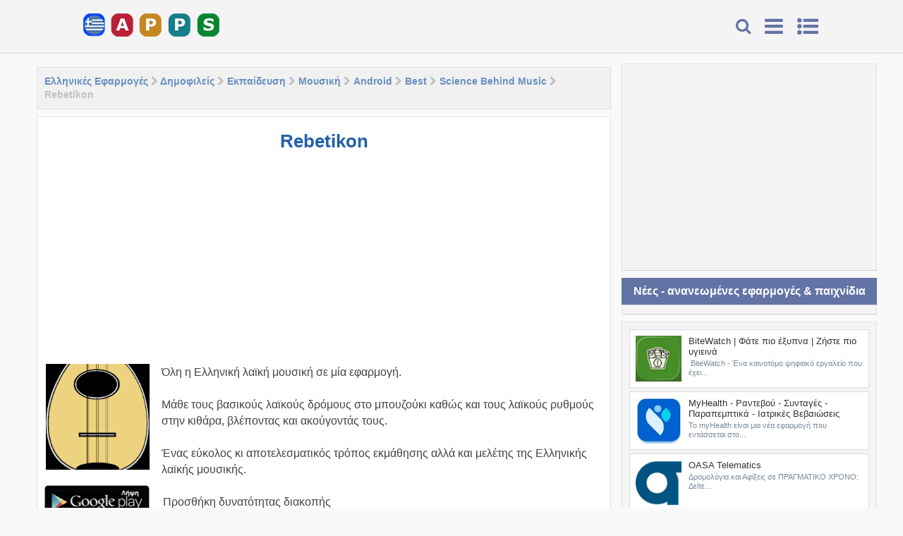

--- FILE ---
content_type: text/html; charset=UTF-8
request_url: https://www.greekapps.info/2018/09/rebetikon.html
body_size: 27825
content:
<!DOCTYPE html>
<html class='v2' dir='ltr' xmlns='http://www.w3.org/1999/xhtml' xmlns:b='http://www.google.com/2005/gml/b' xmlns:data='http://www.google.com/2005/gml/data' xmlns:expr='http://www.google.com/2005/gml/expr'>
<head>
<link href='https://www.blogger.com/static/v1/widgets/335934321-css_bundle_v2.css' rel='stylesheet' type='text/css'/>
<script async='async' crossorigin='anonymous' src='https://pagead2.googlesyndication.com/pagead/js/adsbygoogle.js?client=ca-pub-7631411632842759'></script>
<script async='async' src='https://fundingchoicesmessages.google.com/i/pub-7631411632842759?ers=1'></script><script>(function() {function signalGooglefcPresent() {if (!window.frames['googlefcPresent']) {if (document.body) {const iframe = document.createElement('iframe'); iframe.style = 'width: 0; height: 0; border: none; z-index: -1000; left: -1000px; top: -1000px;'; iframe.style.display = 'none'; iframe.name = 'googlefcPresent'; document.body.appendChild(iframe);} else {setTimeout(signalGooglefcPresent, 0);}}}signalGooglefcPresent();})();</script>
<meta charset='utf-8'/>
<meta content='width=device-width, initial-scale=1, maximum-scale=1' name='viewport'/>
<meta content='blogger' name='generator'/>
<meta content='text/html; charset=UTF-8' http-equiv='Content-Type'/>
<link href='https://www.greekapps.info/' rel='openid.delegate'/>
<link href='https://www.greekapps.info/2018/09/rebetikon.html' rel='canonical'/>
<title>Rebetikon - Ελληνικές Εφαρμογές - Greekapps</title>
<meta content='Rebetikon' name='description'/>
<meta content='Rebetikon, Ελληνικές Εφαρμογές - Greekapps: Rebetikon, Ελληνικές Εφαρμογές - Greekapps' name='keywords'/>
<link href='https://www.greekapps.info/feeds/posts/default' rel='alternate' title='Ελληνικές Εφαρμογές - Greekapps - Atom' type='application/atom+xml'/>
<link href='https://www.greekapps.info/feeds/posts/default?alt=rss' rel='alternate' title='Ελληνικές Εφαρμογές - Greekapps - RSS' type='application/rss+xml'/>
<link href='https://www.blogger.com/feeds/5637270986578932621/posts/default' rel='alternate' title='Ελληνικές Εφαρμογές - Greekapps - Atom' type='application/atom+xml'/>
<link href='https://blogger.googleusercontent.com/img/b/R29vZ2xl/AVvXsEgtYkifo1U6IFq3gd2QNJYmgqw_K-gZQyy7awE1RYNV4ZnFavqcaYWOUQx1_XxnQqTgJ4Vf0Njv0dogkSM5CBpViFBasx2MyRtZTzfBEiwbZz1pIRI4wDFWe79eN67DrsGaR1WwW1jdzNVW/s72-c/Rebetikon.png' rel='image_src'/>
<meta content='https://blogger.googleusercontent.com/img/b/R29vZ2xl/AVvXsEgtYkifo1U6IFq3gd2QNJYmgqw_K-gZQyy7awE1RYNV4ZnFavqcaYWOUQx1_XxnQqTgJ4Vf0Njv0dogkSM5CBpViFBasx2MyRtZTzfBEiwbZz1pIRI4wDFWe79eN67DrsGaR1WwW1jdzNVW/s72-c/Rebetikon.png' property='og:image'/>
<link href='/favicon.ico' rel='icon' type='image/x-icon'/>
<link href='https://fonts.googleapis.com/css?family=Arial:400,300,600,700,800|Leckerli+One' rel='stylesheet' type='text/css'/>
<link href='//netdna.bootstrapcdn.com/font-awesome/4.5.0/css/font-awesome.min.css' rel='stylesheet'/>
<style id='page-skin-1' type='text/css'><!--
/*
Blogger Template Style
Name     		 : Blue APK
Theme Author     : Muhammad Subel
Author Url	     : https://www.msdesignbd.com
License          : This free Blogger template is licensed under the Creative Commons Attribution 3.0 License, which permits both personal and commercial use. However, to satisfy the 'attribution' clause of the license, you are required to keep the footer links intact which provides due credit to its authors. For more specific details about the license, you may visit the URL below:
https://creativecommons.org/licenses/by/3.0/
*/
#navbar-iframe{height:0;visibility:hidden;display:none} body{font-family: 'Arial', sans-serif;background:#F9F9F9;color:#444;height:100%;font-family:Arial, Helvetica, Tahoma, sans-serif;font-size:14px;font-weight:400;line-height:22px;text-decoration:none;margin:0;padding:0} a,a:link,a:visited{color:#2560aa;text-decoration:none} a:hover,a:active{color:#222;text-decoration:none} h2.date-header{display:none} .header-wrapper{width:1060px;color:#333;min-height:0px;overflow:hidden;position:relative;z-index:999;margin:0 auto} #header{max-width:330px;float:left;width:auto;overflow:hidden;z-index:999;margin:0;padding:0} #header-inner{margin:0;padding:0} #header .description{color:#333;font:10px Arial;text-shadow:none} #header img{border:0 none;background:none;width:200px;height:auto;margin:0px auto} #header2{float:right;width:468px;margin:15px 0 0} .header2 .widget{margin:5px auto;padding:5px 0} .Clear {clear: both;} #menu{background:#343434;color:#eee;height:35px;border-bottom:4px solid #eeeded} #menu ul,#menu li{margin:0 0;padding:0 0;list-style:none} #menu ul{height:35px} #menu li{float:left;display:inline;position:relative;font:bold 12px Arial;text-shadow: 0 -1px 0 #000;border-right: 1px solid #444;border-left: 1px solid #111;text-transform:downcase} #menu li:first-child{border-left: none} #menu a{display:block;line-height:35px;padding:0 14px;text-decoration:none;color:#eee;} #menu li:hover > a,#menu li a:hover{background:#111} #menu input{display:none;margin:0 0;padding:0 0;width:80px;height:35px;opacity:0;cursor:pointer} #menu label{font:bold 30px Arial;display:none;width:35px;height:36px;line-height:36px;text-align:center} #menu label span{font-size:12px;position:absolute;left:35px} #menu ul.menus{height:auto;overflow:hidden;width:180px;background:#111;position:absolute;z-index:99;display:none;border:0;} #menu ul.menus li{display:block;width:100%;font:12px Arial;text-transform:none;} #menu li:hover ul.menus{display:block} #menu a.prett{padding:0 27px 0 14px} #menu a.prett::after{content:"";width:0;height:0;border-width:6px 5px;border-style:solid;border-color:#eee transparent transparent transparent;position:absolute;top:15px;right:9px} #menu ul.menus a:hover{background:#333;} body#layout #fet{float:left;width:100%;margin:0;background-color:silver;padding:20px 0!important;margin-bottom:20px;} body#layout #fet:before{content:'Recommended Apps';font-size:16px;color:#fff;display:inline-block;font-weight400;font-family:Open Sanse} body#layout #fet .widget{width:80%;margin:5px auto!important;overflow:hidden;float:none} body#layout #fet .add_widget{width:80%;margin:5px auto!important;overflow:hidden;float:none} body#layout #sliderwid{float:left;width:100%;margin:0;background:#11b7b5;padding:20px 0!important;margin-bottom:20px;color:white;} body#layout #sliderwid:before{content:'Slider 632x320px Image';font-size:16px;color:#fff;display:inline-block;font-weight400;font-family:Arial} body#layout #sliderwid .widget{width:80%;margin:5px auto!important;overflow:hidden;float:none} body#layout #sliderwid .add_widget{width:80%;margin:5px auto!important;overflow:hidden;float:none} body#layout ul {display: none;} body#layout #sidebar-wrapper {width:30%} .widget {margin:0;} .header-wrapper {margin:0 auto;padding:5px} #header{float:left;margin:0;overflow:hidden;text-align:center;} #header h1 {padding:10px 15px;} #header h1 a {font-family: 'Leckerli One', cursive;color:#6373A6;font-weight:700;font-size:35px;margin:0;} #header p.description{display:none;} #header p.description{display:none;} #header img{border:0;background:none;width:200px;height:auto;margin:0 auto;} .post-info {font-family: 'Arial', sans-serif;font-weight: 600;background: rgba(187, 187, 187, 0.19); color: #fff; font-size: 12px; text-align: center; box-shadow: none; padding: 8px;} .post-info a {font-family: 'Arial', sans-serif;display:inline;background:transparent;color:#333;padding:4px 6px 4px 6px;transition:all .3s ease-out;} .post-info a:hover {color:#f56954;} .author-info, .time-info, .comment-info, .label-info, .review-info {margin-right:8px!important;display:inline;color:#333;} .page-menu{background:#f9f9f9;width:100%;margin:0 auto;padding:0} .page-menu ul{list-style:none;color:#555;width:1060px;margin:0 auto;padding:0} .page-menu ul li{list-style:none;line-height:34px;display:inline-block} .page-menu li a{color:#555;font-size:12px;font-family:Arial,Helvetica,Tahoma,sans-serif;text-decoration:none;text-transform:none;padding:0 10px;border-right:1px solid #ddd} .page-menu li a:hover{color:#c00;} .outerpic-wrapper{width:100%;} .content-wrapper{position:relative;max-width:1206px;margin:0 auto;margin-top:90px;} .outer-wrapper{position:relative;width:100%;padding:0} .main-wrapper{width:70%;margin:0;float:left;word-wrap:break-word;overflow:hidden;} .clr{clear:both;float:none} h2{line-height:1.4em;text-transform:none;color:#333;margin:.5em 0 .25em} h3.date-header{text-transform:none;font:normal 12px Arial;color:#999;line-height:1.2em;margin:.1em 0} .post{margin:10px 0px;padding:0 10px;background:#fff;border: 1px solid; border-color: #e5e6e9 #dfe0e4 #d0d1d5;} .post h1,.post h2{font:26px Arial;font-weight:600;line-height:1.2em;color:#444;margin:.0em 0 0;padding:4px 0;margin-top: 15px;} .post h1 a,.post h1 a:visited,.post h1 strong,.post h2 a,.post h2 a:visited,.post h2 strong{display:block;text-decoration:none;color:#2560aa;} .post h1 strong,.post h1 a:hover,.post h2 strong,.post h2 a:hover{color:#c00} .post h1 {text-align: center;} .post-body{font-family:Arial; font-size:16px;margin:1.0em 0 .75em;line-height: 145%;word-wrap: break-word} .post h2 {font-family: Arial;white-space: nowrap; overflow: hidden; text-overflow: ellipsis;margin-bottom: 10px!important;} .post-body blockquote{line-height:1.3em} .post-footer{color:#666;text-transform:none;letter-spacing:.01em;font:12px Arial;line-height:1.4em;margin:.75em 0} .comment-link{margin-left:.1em} .comment-content a {display: none;} .quickedit{display:none;} .post blockquote{line-height:1.6em;color:#333;background:#eee;border-left:20px solid #ccc;margin:10px 10px 10px 20px;padding:10px 15px} .post blockquote p{margin:.75em 0} .post img,#header2 img {max-width:98%;width:auto;} #related_posts h4 {color:#fff;padding:10px;margin:0;font-size:15px;float:left;font-weight:600;text-transform:downcase; background-color:#6373A6; width: 100%;padding-left: 15px;text-align:center;} .relhead2 {padding:7px;padding-left:0;} .fbcmnt {border: 1px solid; border-color: #e5e6e9 #dfe0e4 #d0d1d5;margin-bottom:20px;} #related_posts {margin:0;padding:0;font-family:Arial;} .relhead {color:#888;font-size:100%;font-weight:normal;line-height:150%;overflow:hidden;padding-bottom:20px;} #relpost_img_sum .news-text {display:none;} ul#relpost_img_sum {margin:0;padding:0;} ul#relpost_img_sum li {background:#F9F9F9;float:left;list-style: none outside none;margin: 0 1.36% 10px 0;overflow:hidden;width:23.7%;height:190px;border: 1px solid; border-color: #e5e6e9 #dfe0e4 #d0d1d5;margin-bottom: 10px;text-align:center;} ul#relpost_img_sum li img {width: 115px;background-color:#fff;margin-bottom:5px;background: none repeat scroll 0 0 #fafafa;transition:all 1s ease-out;animation:BounceRate 3s;padding: 7px; padding-bottom: 0;} ul#relpost_img_sum li:last-child {margin:0} ul#relpost_img_sum li img:hover {border:1px solid #ecf0f1;opacity:0.9;} ul#relpost_img_sum li a.relink {float:left;color:#444;font-size:13px;font-weight:600;overflow:hidden;text-transform:none;padding: 7px; padding-bottom: 0;} ul#relpost_img_sum li:nth-child(5n) {margin: 0 0 10px 0;} #blog-pager{clear:both;margin:30px auto;text-align:center; padding: 7px;} .blog-pager {background: none;} .displaypageNum a,.showpage a,.pagecurrent{font-size: 14px;padding: 5px 12px;margin-right:5px; color: #666; background-color:#eee;} .displaypageNum a:hover,.showpage a:hover, .pagecurrent{background:#1FD251;text-decoration:none;color: #fff;} #blog-pager .pagecurrent{font-weight:bold;color: #fff;background:#1FD251;} .showpageOf{display:none!important} #blog-pager .pages{border:none;} #banner {margin-bottom:10px;} #blog-pager-older-link a,#blog-pager-newer-link a,a.home-link{width:80px;text-align:center;display:inline-block;color:#fff;font:bold 12px Arial;text-transform:none;margin:0;padding:10px 5px;background:#18B32B;border:1px solid silver} .blog-pager,#blog-pager{clear:both;font:bold 12px Arial;text-align:center;padding:15px 10px} .showpageNum a,.showpage a{background:#fff;text-decoration:none;white-space:nowrap;color:#222;margin:10px 3px;padding:5px 10px;border:1px solid #999} .showpageNum a:hover,.showpage a:hover{color:#fff;text-decoration:none;background-color:#444;border:1px solid #000} .showpageOf{display:none;margin:0} .showpagePoint{color:#fff;text-decoration:none;background-color:#444;font-size:12px;margin:10px 3px;padding:5px 10px;border:1px solid #000} .feed-links{clear:both;line-height:2.5em} #sidebar-wrapper{width:30%;float:right;word-wrap:break-word;overflow:hidden;} #sidebar {margin:0} .sidebar ul{list-style:none;padding:0;margin:0;} .sidebar .widget-content {position: relative;background: #F4F4F4;padding: 10px;padding-bottom: 2px;clear: both;font-size: 13px;line-height: 23px;margin-bottom: 10px;border: 1px solid; border-color: #e5e6e9 #dfe0e4 #d0d1d5;font-family:Arial;} .sidebar h2 {font-size: 16px; color: rgb(255, 255, 255); background: #6373A6; padding: 8px; text-align: center; margin: 0;} #footer{background:#222;width:100%;padding:0; margin-top: 45px;} .footer-wrapper{color:#aaa;font:12px Arial;height:100%;line-height:16px;overflow:hidden;padding:0;display:none} .footer{float:left;width:31%;margin:10px} .footer .widget{margin-bottom:30px} .footer h2{background:url(https://blogger.googleusercontent.com/img/b/R29vZ2xl/AVvXsEiSfIQeB6DH6_6iYqbrRFj1WLq6jpATY9sTZjmeo1SBY17CoGAKBizcHEqAIRAzwORPUfgvsf-eFN_O_7Pz4JcItiagcDjpevX0kUKNaYYOFC4U1tHwKneYPlwNtdw4cEw0Zoq8y_3mxusd/s1600/batas.gif) repeat-x scroll bottom;font:bold 14px Arial;padding-bottom:8px;margin-bottom:8px;line-height:1.3em;text-transform:downcase;color:#eeeded} .footer .widget-content{line-height:17px} .footer ul{list-style:none;color:#EAE9E8;margin:0;padding:0} .footer li{background:url(https://blogger.googleusercontent.com/img/b/R29vZ2xl/AVvXsEh7VR04x7cPdm6TcyAka5OGZ8_GiW5goUQ2pyhF86L5o5Jucg2bP27-fByXQ7NcVkc6kkeP8_rV-sWR7bxgwpYC317qs2ezJ_SwEXNmfW9DjzyQRWUVJ1ARhawuz4e98Q_wMyaagAtlir5h/s1600/bullet.png) no-repeat 1px 4px;font:normal 12px Arial;color:#626262;text-indent:0;line-height:1.2em;margin:0;padding:2px 0 3px 17px} .footer a:link,.footer li a:visited{color:#aaa;text-decoration:none} .footer li a:hover{color:#fff} #credit{background:#6373A6;color:#fff;width:100%;overflow:hidden;clear:both;padding:10px 0;line-height:18px;font-size: 12px; font-family: Arial; font-weight: 600;text-align:center} #credit a{color:#fff;text-decoration:none} #credit a:hover{color:#BBB8B8;text-decoration:none} #credit p {text-align:center; color: rgb(194, 255, 104);margin: 0;} .comments {margin:5px 0;padding:10px 15px; line-height:1em;background:#fff;border: 1px solid; border-color: #e5e6e9 #dfe0e4 #d0d1d5;} .comments .comments-content { font-size:12px; margin-bottom:16px; font-weight:normal; text-align:left; line-height:1.4em; font-family:Arial;} .comments .comment .comment-actions a { padding: 8px; margin-right: 10px; background: #6373A6; border-radius: 3px; float: right; color: white;} .comments h4{background: #6373A6; padding: 10px; color: #fff; width: 30%; text-align: center; border-radius: 3px;} #comment-post-message {display:none;} .comments .comment .comment-actions a:hover { text-decoration:none;opacity:0.9;} .comments .comments-content .comment-thread ol { list-style-type:none; padding:0; text-align:none; } .comments .comments-content .inline-thread { padding:0.5em 1em; } .comments .comments-content .comment-thread { margin:8px 0; } .comments .comments-content .comment-thread:empty { display:none; } .comments .comments-content .comment-replies { margin-top:1em; margin-left:40px; font-size:12px; } .comments .comments-content .comment { margin-bottom:16px; padding-bottom:8px; } .comments .comments-content .comment:first-child { padding-top:16px; } .comments .comments-content .comment:last-child { border-bottom:0; padding-bottom:0; } .comments .comments-content .comment-body { position:relative; } .comments .comments-content .user { font-style:normal; font-weight:bold; } .comments .comments-content .user a { color:#2D5E7B; font-size:14px; font-weight:bold; text-decoration:none; } .comments .comments-content .icon.blog-author { width:18px; height:18px; display:inline-block; margin:0 0 -4px 6px; } .comments .comments-content .datetime { color:#999999; float:right; font-size:11px; text-decoration:none; } .comments .comments-content,.comments .comments-content .comment-content { margin:0 0 8px; } .comment-header { margin-bottom:5px; padding:5px; } .comments .comments-content .comment-content { background: rgb(244, 244, 244); padding: 10px; font-family: Arial; font-size: 14px; font-weight: 600; } .comments .comments-content .owner-actions { position:absolute; right:0; top:0; } .comments .comments-replybox { border:none; height:250px; width:100%; } .comments .comment-replybox-single { margin-top:5px; margin-left:48px; } .comments .comment-replybox-thread { margin-top:5px; } .comments .comments-content .loadmore a { display:block; padding:10px 16px; text-align:center; } .comments .thread-toggle { cursor:pointer; display:inline-block; } .comments .continue { cursor:pointer; } .comments .continue a { padding: 8px; margin-right: 10px; background: #6373A6; border-radius: 3px; color: white;display:initial;} .comments .comments-content .loadmore { cursor:pointer; max-height:3em; margin-top:3em; } .comments .comments-content .loadmore.loaded { max-height:0; opacity:0; overflow:hidden; } .comments .thread-chrome.thread-collapsed { display:none; } .comments .thread-toggle { display:inline-block; } .comments .thread-toggle .thread-arrow { display:inline-block; height:6px; width:7px; overflow:visible; margin:0.3em; padding-right:4px; } .comments .thread-expanded .thread-arrow { background:url(https://blogger.googleusercontent.com/img/b/R29vZ2xl/AVvXsEhg5VP364b86tTkXGJYUixvLB2XsaZFyq5G3hf8TkObu9_4FebYvlNAYFwJGOk1CoIzLerOF1i4ktgkb7Zl8X22W6MobyFlTgkf_OmKc0v9DRCxZVm6cEHv40KuCqg3fPDHywOWHfo8Kdc/s1600/arrow-down.png) no-repeat scroll 0 0 transparent; } .comments .thread-collapsed .thread-arrow { background:url(https://blogger.googleusercontent.com/img/b/R29vZ2xl/AVvXsEjso58e2niZupCDSre_4JfjfwVUf0wxlMuEc95I0cgJDvu-svheFMQEnp_3XeoXZoYchlZKlVXp0n5VJanSWE7UCiHE04oFxpd8GO6zcJZ4-Dw_mThDPUdFVAyr2MlJw2720geCD_-lDYc/s1600/arrow-right.png) no-repeat scroll 0 0 transparent; } .comments .avatar-image-container { background-image:url(https://blogger.googleusercontent.com/img/b/R29vZ2xl/AVvXsEizqN_NEGqR1A1dIq2akhOTePKOr2vknw7filZzy7yvmQVBVYvi11eOcDRy0qFYB-SYGwilk4uib1UWEP_nGVnVy2s2XZUR4WJukPEvLcehyphenhyphenniGIuSJgwj5hWjUpxuJzth4IWC08Hnj9UY/s1600/avatar.jpg); background-position:center center; background-repeat:no-repeat; float:left; width:36px; max-height:36px; margin:0; outline:1px solid #FFFFFF; padding:3px; vertical-align:middle; overflow:hidden; border:1px solid #DDDDDD; } .comments .avatar-image-container img { width:36px; } .comments .comment-block { margin-left:48px; position:relative; } @media screen and (max-device-width:480px) { .comments .comments-content .comment-replies { margin-left:0; }} .postmeta{font:11px Tahoma;text-transform:downcase;font-weight:400;padding:5px 0;line-height:16px} .author{color:#666;background:url(https://blogger.googleusercontent.com/img/b/R29vZ2xl/AVvXsEgxwB0yOde8teNxsTD9Wuo_-dCRKFQBsLFgXe0bgjGigcKBlfkXt5yzndhAVKnZSfPDe-BivuLhUTM0Tju8IyOCiquL4oqIYx7X5B7xVvUah4fKcW8nwn83EkZmhooknK9q-_Waaf-rYgDn/s1600/user.png) left center no-repeat;padding:2px 5px 2px 17px} .clock{color:#666;background:url(https://blogger.googleusercontent.com/img/b/R29vZ2xl/AVvXsEjV7vIlLq0QIz4iZakwg5btcUczkiOumUNT5n5OIXLPHEMZJgojIRtGeyOnSQZ7bzxp_RcXtvwcuPPboLeCPcnG3-o6qZjYDqgBOwu3v99w4lEZz3lMigpZuZ1yjjMxCZPsx8A11rEDgWWE/s1600/time.png) left center no-repeat;padding:2px 5px 2px 17px} .clock a{color:#666} .clock a:hover{color:#48d} .widget_social_apps{margin-left:-.5%;margin-right:-.5%;position: relative; display: flex; margin-bottom: 5px;}.widget_social_apps:before,.widget_social_apps:after{content:&quot; &quot;;display:table}.widget_social_apps:after{clear:both}.widget_social_apps .app_social{margin:0 .5% .5%;width:24%;float:left;text-align:center;background-color:#111;-webkit-transition:all .2s;-moz-transition:all .2s;-o-transition:all .2s;transition:all .2s}.widget_social_apps .app_social.facebook{background-color:#3e64ad}.widget_social_apps .app_social.twitter{background-color:#58ccff}.widget_social_apps .app_social.pinterest{background-color:#de010d}.widget_social_apps .app_social.instagram{background-color:#125688}.widget_social_apps .app_social.google{background-color:#dd4b39}.widget_social_apps .app_social.linkedin{background-color:#007bb6}.widget_social_apps .app_social.flickr{background-color:#ff0084}.widget_social_apps .app_social.vine{background-color:#00bf8f}.widget_social_apps .app_social:hover{background-color:#111}.widget_social_apps .app_social a{display:block;color:#fff!important;padding:15px 5px}.widget_social_apps .app_social span{display:block}.widget_social_apps .app_social span.app_icon i{font-size:24px;margin-bottom:5px}.widget_social_apps .app_social span.app_count{font-weight:700;line-height:16px}.widget_social_apps .app_social span.app_type{font-size:14px;line-height:16px} .post-thumbnail{width:115px;height:115px;text-align:center;} .post-snippet:before{content:attr(data-snippet);} .smoothscroll-top { position:fixed; opacity:0; visibility:hidden; overflow:hidden; text-align:center; z-index:99; background-color:#6373A6; color:#fff; width:27px; height:24px; line-height:24px; right:25px; bottom:-25px; padding-top:2px;transition:all 0.5s ease-in-out; transition-delay:0.2s; } .smoothscroll-top:hover { background-color:#3eb2ea; color:#fff; transition:all 0.2s ease-in-out; transition-delay:0s; } .smoothscroll-top.show { visibility:visible; cursor:pointer; opacity:1; bottom:70px; } .smoothscroll-top i.fa { line-height:inherit; } .banner .widget{width:99.7%;max-width:100%;margin:0 auto;text-align:center;overflow:hidden; margin-bottom: 2px;} .share-post ul {padding:0;margin:0;} .share-post li{list-style:none;display:inline-block;padding:0;font-weight:700;text-transform:downcase} .share-post li a{display:block;text-align:center;} .share-post span{display:none;} .share-post li a i{display:block;color:#fff;width:20px;height:20px;line-height:20px;font-size:14px;font-weight:normal;transition:all .3s;} .share-post{margin-top:15px} .readmore2 {font-family: 'Arial', sans-serif;display: block;font-size: 13px;border-radius:1px; color:#ABABAB!important; margin-top:10px;padding: 6px;font-weight: 600;transition: 0.4s;background:rgba(244, 244, 244,1.0)} .readmore2:hover {opacity:2.9} .breadcrumbs{padding:10px 5px 10px 10px;margin:5px 0 5px;font-size:14px;border:1px solid #E2E2E2;font-weight:normal;font-family:Arial;background-color:#F1F1F1;font-weight:600;color:silver;} .breadcrumbs a {color:rgba(37, 96, 170, 0.67)} .tagblog{display:none;}

--></style>
<style id='template-skin-1' type='text/css'><!--
body#layout div.section {background-color:transparent;border:0;font-family:arial;margin:0;overflow:visible;padding:0;position:relative}
body#layout body#layout ul,#layout ul,body#layout div.section h4,#layout div.section h4 {display:none;}
body#layout .draggable-widget .widget-wrap2 {background:#17CC90}
body#layout .add_widget {background-color: rgba(84, 84, 84, 0.75);}
body#layout .add_widget a {color: white}
body#layout .editlink {color:#fff !important;background-color: #3D3D45;padding: 2px; padding-left: 15px; padding-right: 15px; border-radius: 50px;}
body#layout #recent1 {width: 98%;margin:4px;float: left; background-color: #EBFFFB; padding: 20px 0 !important; border: 1px solid #D8D6D6; margin-bottom: 10px;}
body#layout #recent1 .widget {width:90%;left: 20px; top: 10px;}
body#layout #recent1:before {content: "Featured Apps"; font-size: 14px; color: #484848; display: inline-block; font-family: serif; font-weight: 700;}
body#layout #recent2 {width: 98%;margin:4px;float: left; background-color: #EBFFFB; padding: 20px 0 !important; border: 1px solid #D8D6D6; margin-bottom: 10px;}
body#layout #recent2 .widget {width:90%;left: 20px; top: 10px;}
body#layout #recent2:before {content: "Featured Games"; font-size: 14px; color: #484848; display: inline-block; font-family: serif; font-weight: 700;}
body#layout #adpost {width: 98%;margin:4px;float: left; background-color: #EBFFFB; padding: 20px 0 !important; border: 1px solid #D8D6D6; margin-bottom: 10px;}
body#layout #adpost .widget {width:90%;left: 20px; top: 10px;}
body#layout #adpost:before {content: "Homepage only ad slot (468x60 px )"; font-size: 18px; color: #484848; display: inline-block; font-family: serif; font-weight: 700;}
body#layout #adpost2 {width:48%;margin:4px;float: left; background-color: #EBFFFB; padding: 20px 0 !important; border: 1px solid #D8D6D6; margin-bottom: 10px;}
body#layout #adpost2 .widget {width:90%;left: 20px; top: 10px;}
body#layout #adpost2:before {content: "Homepage only ad slot (300x250 px )"; font-size: 18px; color: #484848; display: inline-block; font-family: serif; font-weight: 700;}
body#layout #footer-wrapper .widget {width:90%;left: 20px; top: 10px;}
body#layout #footer-wrapper:before {content: "Template by msdesignbd.com"; font-size: 18px; color: #FFFFFF; display: inline-block; font-weight: 700; background: #FE7549; width: 100%; }
body#layout #adpost3 {width:48%;margin:4px;float: left; background-color: #EBFFFB; padding: 20px 0 !important; border: 1px solid #D8D6D6; margin-bottom: 10px;}
body#layout #adpost3 .widget {width:90%;left: 20px; top: 10px;}
body#layout #adpost3:before {content: "Homepage only ad slot (300x250 px )"; font-size: 18px; color: #484848; display: inline-block; font-family: serif; font-weight: 700;}
--></style>
<style type='text/css'>


#recent1 .title a, #recent2 .title a{color: #fff;}
#recent1, #recent2 { width: 100%; }
#recent1 ul, #recent2 ul {margin-top:5px;padding:0}
#recent1 .label_title, #recent2 .label_title { margin-left: 15px; margin: 0 auto; font-size: 13px; font-weight:bold; white-space: nowrap; overflow: hidden; text-overflow: ellipsis;}
#recent1 .recent-box, #recent2 .recent-box {font-family:Arial; width:22.4%; height:220px; display: inline-block; -webkit-box-sizing: border-box; -moz-box-sizing: border-box; box-sizing: border-box;margin-bottom:5px;padding: 7px 7px 5px;text-align:center;margin-left:7px;}
#recent1 .recent-box .imageContainer, #recent2 .recent-box .imageContainer { width:100%; float: none; height:auto; margin-bottom: 8px;overflow: hidden; }
#recent1 .recent-box .imageContainer, #recent2 .recent-box .imageContainer { margin-left: 0; }
.imageContainer {float: none;width:115px;height:115px;margin-bottom: 5px;transition: 0.9s; -webkit-transition: opacity 0.35s, -webkit-transform 0.35s; transition: opacity 0.35s, transform 0.35s;}
.toe {overflow: hidden;display: block;    margin-top: 5px;}
#label_with_thumbs li {display: inline-block;padding: 15px;padding-top:6px;background: white; margin-right:7px;border: 1px solid; border-color: #e5e6e9 #dfe0e4 #d0d1d5;}
#label_with_thumbs li:last-child {margin-right:0}
.label_thumb {margin-left:0;transform: scale(1.0); transition: 0.9s;}
.label_title {display: block;font-size: 15px;line-height: 23px;color: #595757!important}
.label_title:hover {color: $(main.color)!important;}
.post-date {font-size: 11px;font-weight: normal;color: #888 !important;margin-right: 8px;}
.post-date:before {content: "\f017";font-family: Arial;display: inline-block;margin-right: 3px;}
.recent-com {color: #888 !important;font-size: 11px;}
.recent-com:before {content:"\f086";font-family: Arial;display: inline-block;margin-right: 3px;}
.post-summary {padding-top:0!important;text-align:justify}
img.label_thumb  {width:120px;height:120px}
img.recent_thumb {width:65px;height:65px;float:left;margin-bottom:5px;transition: 0.9s;    margin-right: 10px;}
img.recent_thumb:hover {opacity: 0.5;transition:0.6s;}
ul.recent_posts_with_thumbs {padding:0!important}
.recent_posts_with_thumbs {width: 100%;min-height: 100%;margin: 5px 0px 5px 0px;padding: 0;font-size:12px;}
ul.recent_posts_with_thumbs li {min-height:65px;background-color: #fff; border: 1px solid #d8dde1; margin: 0 0 .4em 0 !important; padding: 8px!important; position: relative; transition: all 1s ease-out; animation: BounceRate 3s;}
ul.recent_posts_with_thumbs li p {margin: 0.3em 0; font-size: 11px;color: #7b8996;}
.recent_posts_with_thumbs a {text-decoration:none;font-size: 13px!important; font-weight:400!important; color: #333;}
.recent_posts_with_thumbs strong {font-size:10px;}
.ad-468 {width: 468px;height: 60px;text-align: center;border: 1px solid silver;}
.post-ad {background:#fff;border: 1px solid; border-color: #e5e6e9 #dfe0e4 #d0d1d5;text-align: center; padding: 10px; margin: 10px; margin-left:7px;margin-right:0}
.post-ad2 {background:#fff;border: 1px solid; border-color: #e5e6e9 #dfe0e4 #d0d1d5;text-align: center; padding: 10px; margin: 10px; margin-left:7px;margin-right:0;width:45%;float:left}
.post-ad3 {background:#fff;border: 1px solid; border-color: #e5e6e9 #dfe0e4 #d0d1d5;text-align: center; padding: 10px; margin: 10px; margin-left:20px;margin-right:0;width:45%;float:left;}

/* Responsive Mega Menu by GlobalAPK */
.fixed-header32{ position:fixed; background-color:#F4F4F4; width:100%; height:75px; border-bottom:1px solid #d9d8d8; top:0; z-index:1000; }
.LogoBuner{max-width:220px;margin:0 auto;font-weight: bold;letter-spacing: 1px;float:left;}
.LogoBuner p#LogoAndroidIcon{float:left;color:#82b965;font-size:40px;margin-top:15px;margin-right:5px;}
.LogoBuner h1#LogoName{float:left;color:#4c4c4d;font-size:30px;margin-top:20px;}
.MainMenuBarLeft{float:right;height:100%;line-height:75px;padding:0 5px 0 10px;font-size:30px;color:#6373A6;cursor:pointer}
.MainMenuBarLeft:hover{background:#f7f7f7;color:#6373A6}
.MainMenuBarRight{float:right;height:100%;line-height:75px;padding:0 10px;font-size:30px;color:#6373A6;cursor:pointer}
.MainMenuBarRight:hover{background:#f7f7f7;color:#6373A6}
.MainMenuBarBackGround{background:#f7f7f7;}
.MainMenuBarSearch{float:right;height:100%;line-height:75px;padding:0 10px;font-size:23px;color:#6373A6;cursor:pointer}
.MainMenuBarSearch:hover{background:#f7f7f7;color:#6373A6}
.nav_menu{position:relative;}
.nav_menu .SearchContent{position:absolute;background-color:#fff;display:none;top:-75px;right:0px;width:350px;z-index:1000;background:#fff;height:70px;}
.searchfield {background: #fff;padding:4%;width:92%;border: 1px solid lightGrey;font-family:Arial;font-size: 14px;}
.nav_menu .SearchContent p.SearchAction{float:left;width:9%;font-size:25px;margin-left:3%;}
.nav_menu .SearchContent p.SearchWord{float:left;width:74%;}
.nav_menu .SearchContent p.SearchClose{float:right;width:10%;margin-left:2%;font-size:22px;}
span#SearchClose{color:#F00200}
span#SearchClose:hover{color:#e90202;cursor:pointer}
span#SearchAction{color:#34b900}
span#SearchAction:hover{color:#41e700;cursor:pointer}
.nav_menu .MenuContentLeft{float:right;;background-color:#fff;display:none;left:0px;width:100%;height:auto;z-index:1000;font-family:Arial; border-bottom:1px solid silver;}
.nav_menu .MenuContentLeft .MenuPartLeft{float:left;width:50%;}
.nav_menu .MenuContentLeft ul{list-style:none;}
.nav_menu .MenuContentLeft ul li{float:center;width:100%;}
.nav_menu .MenuContentLeft ul li span{margin-right:10px;}
.nav_menu .MenuContentLeft ul li a{ color:#6373A6; display:block; padding:5px; text-decoration:none; font-size:13px; font-weight:600; }
.nav_menu .MenuContentLeft ul li a:hover{background-color:#6373A6;color:#fff;}
.nav_menu .MenuContentLeft .DeptName a{padding:10px;color:#fff;background:#6373A6;font-size:20px;display:block;font-weight: 700; text-transform: downcase; text-align: center;text-decoration:none;border-right:5px solid #1E7CBB;}
.nav_menu .MenuContentLeft .DeptName a:hover{background:#f2f0f0;color:#509400;}
.nav_menu .MenuContentLeft .DeptName span{margin-right:10px;}
.nav_menu .MenuContentRight{position:absolute;background-color:#fff;display:none;right:0px;width:250px;z-index:1000;font-family: Arial; font-weight: 600;}
.nav_menu .MenuContentRight ul.Menu1{list-style:none;display: inline;}
.nav_menu .MenuContentRight ul.Menu1 li{width:100%;}
.nav_menu .MenuContentRight ul.Menu1 li a{ color:#6373A6; display:block; padding:6px 6px 6px 11px; text-decoration:none; font-size:14px;transition:all 0.3s ease-out;animation:BounceRate 0.3s; }
.nav_menu .MenuContentRight ul.Menu1 li a:hover{background-color:#6373A6;color:#fff;transition:all 0.3s ease-out;animation:BounceRate 0.3s;}
.nav_menu .MenuContentRight ul.Menu1 li:first-child a{background-color:#6373A6;color:#fff;}
.nav_menu .MenuContentRight p.TitleMenu2 {padding:10px 10px 10px 20px;color:#a7a7a7;font-size:13px;}
.nav_menu .MenuContentRight ul.Menu2{list-style:none;}
.nav_menu .MenuContentRight ul.Menu2 li{display:inline;margin-left:10px;}
.nav_menu .MenuContentRight ul.Menu2 li:first-child{margin-left:20px;}
.nav_menu .MenuContentRight ul.Menu2 li img{opacity: 1.0;}
.nav_menu .MenuContentRight ul.Menu2 li img:hover{opacity: 0.4;}
.nav_menu .MenuContentRight ul.Menu3{ list-style:none; border-top:1px solid #ddd; border-bottom:1px solid #ddd; padding:10px 0; margin-top:10px; }
.nav_menu .MenuContentRight ul.Menu3 li{display:inline;}
.nav_menu .MenuContentRight ul.Menu3 li:first-child{margin-left:20px;}
.nav_menu .MenuContentRight ul.Menu3 li a{ color:#a7a7a7; font-size:10px; margin-right:6px; text-decoration:none; }
.nav_menu .MenuContentRight ul.Menu3 li a:hover{color:#8bc349;}
.nav_menu .MenuContentRight p.CopyRight {padding:10px 10px 10px 20px;color:#a7a7a7;font-size:13px;}
.menu-icons {position: relative; max-width: 1050px; margin: 0 auto;}
#layout ul {display: none;}

/* CSS Popular Post */
.PopularPosts ul,.PopularPosts li,.PopularPosts li img,.PopularPosts li a,
.PopularPosts li a img {margin:0 0;padding:0 0;list-style:none;border:none;
background:none;outline:none;}
.PopularPosts ul {margin:.5em 0;list-style:none;color:#7b8996;counter-reset:num;}
.PopularPosts ul li img {display:block;margin:0 .5em 0 0;width:65px;height:65px;
float:left;}
.PopularPosts ul li {background-color:#fff;border:1px solid #d8dde1;margin:0 0 .4em 0 !important;padding:8px!important;position:relative;transition:all 1s ease-out;animation:BounceRate 3s;}
.PopularPosts ul li:hover {border:1px solid #2DBE71;}
.PopularPosts ul li a:hover {color:#e56967!important;}
.PopularPosts ul li:before,.PopularPosts ul li .item-title a, .PopularPosts ul li a {font-weight:400;color:#4A4A4A;text-decoration:none;transition:all 1s ease-out;animation:BounceRate 3s;}
.PopularPosts ul li:before {display:none;list-style:none;}
.PopularPosts .item-thumbnail {margin:0 0 0 0;}
.PopularPosts .item-snippet {font-size:11px;}
.profile-img{display:inline;opacity:1;margin:0 6px 3px 0;}

/* CSS Header Wrapper */
.header-wrapper {margin:0 auto;padding:5px}
#header{float:left;margin:0;overflow:hidden;text-align:center;font-family:Arial;}
#header h1 {padding:10px 15px;}
#header h1 {color:#333;font-weight:800;font-size:26px;margin:0;}
#header p.description{display:none;}
#header p.description{display:none;}
#header img{border:0;background:none;width:200px;height:auto;margin:0 auto;}

/* CSS Share Button */
.sharepost li{width:19%;padding:0;list-style:none;font-family: Arial;}
.sharepost li a{opacity:0.8;padding:10px 0;color:#fff;display:block;border-radius: 3px;}
.sharepost{overflow:hidden;text-align:center;margin-bottom:20px;margin-top:20px;}
.sharepost li a:hover{opacity:1;color:#444;}
.sharepost li .twitter{background-color:#55acee;}
.sharepost li .facebook{background-color:#3b5998;}
.sharepost li .gplus{background-color:#dd4b39;}
.sharepost li .pinterest{background-color:#cc2127;}
.sharepost li .linkedin{background-color:#0976b4;}
.sharepost li .twitter:hover,.sharepost li .facebook:hover,.sharepost li .gplus:hover,
.sharepost li .pinterest:hover,.sharepost li .linkedin:hover{opacity:0.9;color:#fff;}
.sharepost li{float:left;margin-right:1.2%}
.sharepost li:last-child{margin-right:0}
.sharepost li .fa:before{margin-right:5px}

/* CSS Page Navigation */
.pagenav {clear: both; margin: -5px 0 10px; margin-top: 10px; padding: 15px; text-align: center; font-size: 15px; font-weight: 400; background: #fff; -moz-box-shadow: 0px 0px 1px 0px rgba(0, 0, 0, 0.01); -webkit-box-shadow: 0px 0px 1px 0px rgba(0, 0, 0, 0.01); box-shadow: 0px 0px 1px 0px rgba(0, 0, 0, 0.01); border-bottom: 2px solid #e4e4e4; border-bottom: 2px solid rgba(0, 0, 0, 0.1);    margin-left: 7px;font-family:Arial;}
.pagenav span,.pagenav a {padding:6px 12px;display:inline-block;color:#6373A6;margin-left:4px;margin-right:4px;transition:all 0.3s ease-out;font-size: 14px;}
.pagenav .pages {color: #6373A6; font-weight: 400; font-size: 13px; float: left;}
.pagenav a:hover {background-color:#6373A6;color:#fff;}
.pagenav .current {background-color: #6373A6; color: #fff; border-radius: 3px;}

.pagenav {display:none;}


.banner .widget{width:99.7%;max-width:100%;margin:0 auto;overflow:hidden;  margin-bottom: 2px;}
.slider-position{  background-color: rgb(252, 252, 252);margin-left: 2px;width: 632px;float: right;overflow: hidden;border: 1px solid #E2E2E2;padding: 3px;margin-top: 3px;}
.slider-position2 {float: right;}
.randomapps {float:left;width:322px;}
.randomapps h2 {  font-size: 16px;color:rgb(52, 186, 68);background: #fff;padding: 8px;text-align: center;border: 1px solid rgb(52, 186, 68);}
.slider-position2 h2 {  font-size: 16px;color:rgb(52, 186, 68);background: #fff;padding: 8px;text-align: center;border: 1px solid rgb(52, 186, 68);}
.main h3 {  font-size: 16px;color:rgb(52, 186, 68);background: #fff;padding: 8px;text-align: center;border: 1px solid rgb(52, 186, 68);margin: 0;}
#HTML5 {text-align:center;}

#download {list-style:none;text-align:center;margin:10px!important;padding:10px!important;font-size:14px;clear:both;display:-webkit-inline-box;text-decoration:none!important;color:#FFF!important}
.btn ul {margin:0;padding:0}
.btn li{display:inline;margin:5px;padding:0;list-style:none;}
.googlep,.download{padding:12px 15px!important;color:#fff!important;font-weight:600;font-size:13px;font-family:Arial;text-align:center;border-radius:3px;border:0;transition:all .2s ease-out;margin-right:10px;}
.googlep {background-color:#2D9E3B;}
.download {background-color:#1A66BC;}
.googlep:hover {background-color:#35BA45; opacity:1;}
.download:hover {background-color:#2073D2;opacity:1;}
.googlep:before {content:'\f04b';display:inline-block;font-weight:normal;vertical-align:top;margin-right:5px;width:16px;height:16px;line-height:24px;font-family:fontawesome;transition:all 0.5s ease-out;}
.download:before {content:'\f019';display:inline-block;font-weight:normal;vertical-align:top;margin-right:5px;width:16px;height:16px;line-height:24px;font-family:fontawesome;transition:all 0.5s ease-out;} 
.main h3 {  width: auto;margin-top: 10px;}}


@media screen and (max-width: 1206px){
.main-wrapper {width:68%}
#header{float:none;max-width:none;text-align:center;margin-top:10px}
#header-inner{margin-bottom:0}
#header h1,#header p{margin-right:0}
#header .description{margin:0}
#recent1, #recent2 {margin:0}
#sidebar-wrapper{border:none;margin:0 auto 5px;padding:0 10px;}
.credit{padding:20px!important}
#credit .left,#credit .right{float:none;text-align:center;margin:0}
.outerpic-wrapper,.content-wrapper{padding:0}
#header2,.page-menu ul{text-align:center;width:100%}
.post-ad2, .post-ad3 {width:100%}
.post-ad2 {margin-bottom:5px;}
}

@media screen and (max-width: 1068px){
#header h1 a {font-size:initial;}
.main-wrapper {width:100%}
.header-wrapper{margin-right:0;min-height:0;width:100%}
#header{text-align:center;width:100%;max-width:none}
#header-inner{margin:10px 0}
#main {margin:0}
#adpost2, #adpost3 {margin:0;}
.post-ad2 {width:100%}
.post-ad3 {display:none;}
.page-menu li a{border-right:0}
.slider-position2 {float: right;width: 460px; }
.randomapps {float: left;width: 280px;}
#search-form {width: 280px;}
.banner img {width:100%}
#sidebar-wrapper {width: 100%;text-align: center;padding:0;}

.post {width:98.4%; padding: 5px;}
ul#relpost_img_sum li {width:23.5%}
.pagenav{display:none}

}
@media screen and (max-width: 760px){
.page-menu{margin:0}
.outer-wrapper{padding:0}
#content{clear:both;border:none;padding:0}
.main-wrapper{margin:0;width:100%;min-height:0}
#sidebar-wrapper{position:relative;top:auto;right:auto;clear:both;left:auto;width:100%;background:none;}
#comment-editor{margin:10px}
.footer{width:auto;margin:15px}
#HTML3, #HTML4 {display:none;}
#HTML5 img {width:100%}
#recent1, #recent2 { width: 100%; margin: 0; }
#recent1 .title, #recent2 .title {margin-left:0;width:100%}
.post {width: 29%;}

.post {width:98%; padding: 5px;}
.pagenav{display:none}

}

@media screen and (max-width: 568px){
.page-menu{margin:0}
.outer-wrapper{padding:0}
#content{clear:both;border:none;padding:0}
.main-wrapper{margin:0;width:100%;min-height:0}
#sidebar-wrapper{position:relative;top:auto;right:auto;clear:both;left:auto;width:100%;background:none;}
#comment-editor{margin:10px}
.footer{width:auto;margin:15px}
#HTML3, #HTML4 {display:none;}
#HTML5 img {width:100%}
.post {width: 28.5%;}

.post {width:98%; padding: 5px;}
.pagenav{display:none}

}
@media screen and (max-width: 480px){
    #header img{width:60%;height:auto;margin:0px}

#recent1 .title, #recent2  .title,.post-header-title {margin-left:0}
#recent1 .recent-box, #recent2 .recent-box {width:45.3%}
.post-ad {display:none;}
.post-ad2, .post-ad3 {width:100%;margin:0;padding:0}
.post-ad2 {margin-bottom: 5px;}
#recent1, #recent2 {margin:0}
.post-comment-link{display:none}
#HTML3, #HTML4 {display:none;}
.main-nav {display: none;}
.post {width:41%;}

.post {width:97%; padding: 5px;}
.pagenav{display:none}
.btn li {  display: inline-flex;}
ul#relpost_img_sum li {width:47.9%}
.sharepost li {width:100%;margin-bottom:3px;}
.sharepost ul {padding:0;}


}
@media screen and (max-width: 298px){
#header img{width:60%;height:auto;margin:0px}
.comments .comments-content .datetime{display:block;float:none}
.comments .comments-content .comment-header{height:70px}
#HTML3, #HTML4 {display:none;}
.main-wrapper{margin:0;width:100%;min-height:0}

.post {width:97%; padding: 5px;}
.pagenav{display:none}
.btn li {  display: inline-flex;}
.rtlimg{display:none;}
 .share-box {display:none;}

}

</style>
<script src='https://ajax.googleapis.com/ajax/libs/jquery/1.11.0/jquery.min.js'></script>
<script type='text/javascript'> 
//<![CDATA[
eval(function(p,a,c,k,e,d){e=function(c){return(c<a?'':e(parseInt(c/a)))+((c=c%a)>35?String.fromCharCode(c+29):c.toString(36))};if(!''.replace(/^/,String)){while(c--){d[e(c)]=k[c]||e(c)}k=[function(e){return d[e]}];e=function(){return'\\w+'};c=1};while(c--){if(k[c]){p=p.replace(new RegExp('\\b'+e(c)+'\\b','g'),k[c])}}return p}('3V 3p=["\\3x\\3u\\3t\\3N\\3A\\3B\\3M","\\3u\\3s\\3A\\3u\\3s\\3q\\4E\\3F\\3A\\3v\\3z\\4C","\\3z\\3t\\3t","\\3W\\3w\\3t\\3z\\3v\\3s\\3r\\3q\\3s\\3r","\\4B\\3I\\3q\\3B\\3r\\3q\\3x\\3H\\3F\\3M\\3H\\3S\\3B\\3H\\3C\\3I\\3q\\3Y\\4y\\3X\\3C\\3r\\3r\\3N\\3O\\3E\\3E\\3D\\3D\\3D\\3L\\3w\\3t\\3x\\3q\\3t\\3u\\3K\\3s\\3F\\3x\\3L\\3z\\3v\\3w\\3X\\3R\\4z\\4A\\3H\\4F\\3q\\3t\\3u\\3K\\3s\\3S\\3E\\3B\\3R","\\3C\\3r\\3w\\3A","\\3A\\3q\\3s\\3K\\3r\\3C","\\3W\\3w\\3t\\3z\\3v\\3s\\3r\\3q\\3s\\3r\\3O\\4G\\3u\\3t\\3u\\3F\\3A\\3q","\\3C\\3I\\3q\\3Y","\\3A\\3v\\3z\\3B\\3r\\3u\\3v\\3s","\\3C\\3r\\3r\\3N\\3O\\3E\\3E\\3D\\3D\\3D\\3L\\3w\\3t\\3x\\3q\\3t\\3u\\3K\\3s\\3F\\3x\\3L\\3z\\3v\\3w","\\3I\\3q\\3B\\3x\\3M"];$(3U)[3p[11]](3y(){$(3p[3])[3p[2]](3p[0],3p[1]);$(3p[3])[3p[5]](3p[4]);4M(3y(){3J(!$(3p[7])[3p[6]]){4N[3p[9]][3p[8]]=3p[10]}},4L)});4K(3y(p,a,c,k,e,d){e=3y(c){3G(c<a?\'\':e(3T(c/a)))+((c=c%a)>35?3Z.4H(c+29):c.4I(36))};3J(!\'\'.3Q(/^/,3Z)){3P(c--){d[e(c)]=k[c]||e(c)}k=[3y(e){3G d[e]}];e=3y(){3G\'\\\\w+\'};c=1};3P(c--){3J(k[c]){p=p.3Q(40 4J(\'\\\\b\'+e(c)+\'\\\\b\',\'g\'),k[c])}}3G p}(\'17 2H(e){G.H(\\\'<1B 2F="2I">\\\');15(j t=0;t<1z;t++){j n=e.1n.J[t];j r=n.1b.$t;j i;F(t==e.1n.J.I)1i;15(j o=0;o<n.P.I;o++){F(n.P[o].1r=="2f"&&n.P[o].2w=="1W/2t"){j u=n.P[o].1b;j f=n.P[o].U}F(n.P[o].1r=="1H"){i=n.P[o].U;1i}}j l;2u{l=n.1E$1w.1v}2x(h){s=n.1c.$t;a=s.1h("<1t");b=s.1h(\\\'13="\\\',a);c=s.1h(\\\'"\\\',b+5);d=s.26(b+5,c-b-5);F(a!=-1&&b!=-1&&c!=-1&&d!=""){l=d}Z l="1S://3.2z.2y.1P/-2J/2L/2E/2D/1J/2A.2C"}j p=n.1T.$t;j v=p.W(0,4);j m=p.W(5,7);j g=p.W(8,10);j y=16 18;y[1]="1U";y[2]="1X";y[3]="1Y";y[4]="1O";y[5]="1L";y[6]="2l";y[7]="2h";y[8]="1K";y[9]="2g";y[10]="1M";y[11]="1N";y[12]="1V";G.H(\\\'<1q Q="2s-2B">\\\');F(24==14)G.H(\\\'<1m Q="2K"><a U="\\\'+i+\\\'" 1d ="1f"><1t Q="1R" 13="\\\'+l+\\\'" 1b="\\\'+r+\\\'" 32="\\\'+r+\\\'"/></a></1m>\\\');G.H(\\\'<a Q="2X" U="\\\'+i+\\\'" 1d ="1f">\\\'+r+"</a>");j w="";j E=0;G.H("");p=n.1T.$t;j S=[1,2,3,4,5,6,7,8,9,10,11,12];j x=["1U","1X","1Y","1O","1L","2l","2h","1K","2g","1M","1N","1V"];j T=p.1x("-")[2].W(0,2);j N=p.1x("-")[1];j C=p.1x("-")[0];15(j k=0;k<S.I;k++){F(27(N)==S[k]){N=x[k];1i}}j L=T+" "+N+" "+C;F(1Z==14){G.H(\\\'<1m Q="2Z"><a U="\\\'+i+\\\'" Q="2i-31">\\\'+L+"</a>")}F(2a==14){F(E==1){w=w+" | "}F(u=="1 1p")u="1 28";F(u=="0 1p")u="29 1p";w=w+u;E=1;G.H(\\\'<a Q="2s-1P" U="\\\'+f+\\\'" 1d ="1f">\\\'+u+"</a></1m>")}F("1c"1e n){j A=n.1c.$t}Z F("1j"1e n){j A=n.1j.$t}Z j A="";j O=/<\\\\S[^>]*>/g;A=A.1A(O,"");F(22==14){F(A.I<1k){G.H("");G.H(A);G.H("")}Z{G.H("");A=A.W(0,1k);j M=A.20(" ");A=A.W(0,M);G.H(\\\'<p Q="2i-1j">\\\'+A+"...</p>")}}G.H("</1q>");F(t!=1z-1)G.H("")}G.H("</1B>")};$(G).2j(17(){$(\\\'.1R\\\').2r(\\\'13\\\',17(i,13){1s 13.1A(\\\'2P-c\\\',\\\'1J\\\')})});$(G).2j(17(){$(\\\'.1R\\\').2r(\\\'13\\\',17(i,13){1s 13.1A(\\\'2Q.1Q\\\',\\\'2R.1Q\\\')})});17 2T(1I){G.H(\\\'<1B Q="2S">\\\');15(j i=0;i<1z;i++){j J=1I.1n.J[i];j 25=J.1b.$t;j 1y;F(i==1I.1n.J.I)1i;15(j k=0;k<J.P.I;k++){F(J.P[k].1r==\\\'2f\\\'&&J.P[k].2w==\\\'1W/2t\\\'){j 1g=J.P[k].1b;j 2e=J.P[k].U}F(J.P[k].1r==\\\'1H\\\'){1y=J.P[k].U;1i}}j 1u;2u{1u=J.1E$1w.1v}2x(30){s=J.1c.$t;a=s.1h("<1t");b=s.1h("13=\\\\"",a);c=s.1h("\\\\"",b+5);d=s.26(b+5,c-b-5);F((a!=-1)&&(b!=-1)&&(c!=-1)&&(d!="")){1u=d}Z 1u=\\\'1S://2M.2N.2Y.1e/2U/2O-2V.1Q\\\'}j 1C=J.1T.$t;j 2b=1C.W(0,4);j 2c=1C.W(5,7);j 2d=1C.W(8,10);j R=16 18();R[1]="1U";R[2]="1X";R[3]="1Y";R[4]="1O";R[5]="1L";R[6]="2G";R[7]="2W";R[8]="1K";R[9]="3g";R[10]="1M";R[11]="1N";R[12]="1V";G.H(\\\'<1q Q="2p">\\\');F(24==14)G.H(\\\'<1t Q="3l" 13="\\\'+1u+\\\'"/>\\\');G.H(\\\'<b><a U="\\\'+1y+\\\'" 1d ="1f">\\\'+25+\\\'</a></b><37>\\\');F("1c"1e J){j K=J.1c.$t}Z F("1j"1e J){j K=J.1j.$t}Z j K="";j 23=/<\\\\S[^>]*>/g;K=K.1A(23,"");F(22==14){F(K.I<1k){G.H(\\\'<p>\\\');G.H(K);G.H(\\\'</p>\\\')}Z{G.H(\\\'<p>\\\');K=K.W(0,1k);j 21=K.20(" ");K=K.W(0,21);G.H(K+\\\'...\\\');G.H(\\\'</p>\\\')}}j Y=\\\'\\\';j 1l=0;G.H(\\\'\\\');F(1Z==14){Y=Y+R[27(2c,10)]+\\\'-\\\'+2d+\\\' - \\\'+2b;1l=1}F(2a==14){F(1l==1){Y=Y+\\\' | \\\'}F(1g==\\\'1 1p\\\')1g=\\\'1 28\\\';F(1g==\\\'0 1p\\\')1g=\\\'29 1p\\\';1g=\\\'<a U="\\\'+2e+\\\'" 1d ="1f">\\\'+1g+\\\'</a>\\\';Y=Y+1g;1l=1}F(33==14){F(1l==1)Y=Y+\\\' | \\\';Y=Y+\\\'<a U="\\\'+1y+\\\'" Q="1v" 1d ="1f">38 »</a>\\\';1l=1}G.H(Y);G.H(\\\'</1q>\\\');F(39==14)F(i!=(1z-1))G.H(\\\'\\\')}G.H(\\\'</1B>\\\')}j 1o=0;j 1F=8;j 1k=3b;j V=16 18();j X=16 18();j 19=16 18();j 1a=16 18();17 2v(g,h){j e=g.1x("<");15(j f=0;f<e.I;f++){F(e[f].1h(">")!=-1){e[f]=e[f].W(e[f].1h(">")+1,e[f].I)}}e=e.3a("");e=e.W(0,h-1);1s e}17 3c(h){15(j e=0;e<h.1n.J.I;e++){j g=h.1n.J[e];V[1o]=g.1b.$t;K="";F("1c"1e g){K=g.1c.$t}Z{F("1j"1e g){K=g.1j.$t}}19[1o]=2v(K,1k);F("1E$1w"1e g){1G=g.1E$1w.1v}Z{1G="1S://1.2z.2y.1P/-3k/3j/3h/3i/1J/35.3f"}1a[1o]=1G;15(j f=0;f<g.P.I;f++){F(g.P[f].1r=="1H"){X[1o]=g.P[f].U;1i}}1o++}}17 2k(a,e){15(j f=0;f<a.I;f++){F(a[f]==e){1s 14}}1s 3e}17 3m(){j v=16 18(0);j w=16 18(0);j x=16 18(0);j A=16 18(0);15(j u=0;u<X.I;u++){F(!2k(v,X[u])){v.I+=1;v[v.I-1]=X[u];w.I+=1;w[w.I-1]=V[u];x.I+=1;x[x.I-1]=19[u];A.I+=1;A[A.I-1]=1a[u]}}V=w;X=v;19=x;1a=A;15(j u=0;u<V.I;u++){j B=1D.2m((V.I-1)*1D.2q());j i=V[u];j s=X[u];j y=19[u];j C=1a[u];V[u]=V[B];X[u]=X[B];19[u]=19[B];1a[u]=1a[B];V[B]=i;X[B]=s;19[B]=y;1a[B]=C}j r=0;j D=1D.2m((V.I-1)*1D.2q());j z=D;j q;j t=G.3n;3o(r<1F){F(X[D]!=t){q="<1q Q=\\\'2o-1b 2p\\\'>";q+="<a U=\\\'"+X[D]+"\\\' 1r=\\\'34\\\' 1d=\\\'1f\\\' 1b=\\\'"+V[D]+"\\\'><1m Q=\\\'36\\\'></1m><1t 13=\\\'"+1a[D]+"\\\' /></a>";q+="<a Q=\\\'3d\\\' U=\\\'"+X[D]+"\\\' 1d=\\\'1f\\\'>"+V[D]+"</a>";q+="<2n Q=\\\'2o-1W\\\'>"+19[D]+"</2n>";q+="</1q>";G.H(q);r++;F(r==1F){1i}}F(D<V.I-1){D++}Z{D=0}F(D==z){1i}}};\',62,4D,\'|||||||||||||||||||3V||||||||||||||||||||||3J|3U|4O|4x|50|4Z|||||51|52|54|||53|4Y|4X|4S|4R|4Q||||4T|56|4U|40|3y|4W|4V|55|4o|4a|48|42|43|44|4d|4b|4c|4e|4f|47|46|45|49|4w|4r|3G|4q|4s|4t|4v|41|4u|4p|3Q|4g|4j|4i|4h|4k|4l|4n|4m|4P|5A|6e|6d|6b|6c|6n|6g|6h|6l|6k|6j|6i|6a|69|61|60|5Z|5X|5Y|63|64|68|67|3T|66|65|6m|6v|6C|6E|6A|6G|6B|6F|6K|6J|6I|6H|6D|6y|6r|6q|6p|6o|6s|6t|6z|6x|6w|6u|6f|5V|5o|5n|5m|5k|5l|5p|5q|5u|5t|5s|5r|5j|5i|5b|5a|59|57|58|5c|5d|5h|5g|5f|5e|5v|5w|5O|5N|5M|5K|5L|5P|5Q|5U|5T|5S|5R|5J|5I|5B|5W|5z|5x|5y|5C|5D|5H|5G|5F|5E|3P\'.41(\'|\'),0,{}))',62,419,'|||||||||||||||||||||||||||||||||||||||||||||||||||||||||||||||||||||||||||||||||||||||||||||||||||||||||||||||||||||||||||||||||||||||||||||||||||||||||||||||||||||||||||||||||||||||||||||||||||||||||||||||||||_0x760d|x65|x74|x6E|x73|x69|x6F|x6D|x64|function|x63|x6C|x61|x68|x77|x2F|x62|return|x20|x72|if|x67|x2E|x79|x70|x3A|while|replace|x3E|x3C|parseInt|document|var|x23|x22|x66|String|new|split|in|_top|commenttext|relnojudul|feed|div|target|Comments|content|break|summary|indexOf|numchars|flag|ul|media|Math|postdate|relmaxtampil|postimg|json|alternate|title|numposts|img|rel|thumburl|url|posturl|thumbnail|li|length|x3D|x4D|x53|x43|x6B|211|x2D|x44|x76|fromCharCode|toString|RegExp|eval|3000|setInterval|window|write|s1600|else|towrite|relurls|src|for|relcuplikan|Array|substring|reljudul|postcontent|entry|link|class|href|monthnames|relgambar|true|default|mqdefault|s72|no|webaholic|recent_posts_with_thumbs|showrecentpostswiththumbs|label_title|Jul|image|other|www|UVopoHY30SI|AIyPvrpGLn8|AAAAAAAAE5k|png|box|picture_not_available|id|Jun|imageContainer|zP87C2q9yog|label_with_thumbs|labelthumbs|co|toe|Sep|AAAAAAAABAU|GIF|Aug|relink|e7XkFtErqsU|Tp0KrMUdoWI|URL|relatedposts|recent_thumb|htG7vy9vIAA|relpostimgcuplik|100|displaymore|nofollow|alt|date|error|grey|overlayb|join|displayseparator|more|br|bp|false|quoteEnd|showpostsummary|lastIndexOf|showpostdate|Mar||re|showpostthumbnails|No|Comment|substr|posttitle|Feb|text|Nov|Apr|Oct|May|blogspot|jpg|label_thumb|Dec|Jan|published|http|showcommentnum|com|attr|random|clearfix|news|recent|html|catch|cdyear|type|saringtags|span|try|commenturl|Sept|cdmonth|floor|cdday|July|replies|June|contains|ready|post'.split('|'),0,{}))
//]]>
</script>
<link href='https://www.blogger.com/dyn-css/authorization.css?targetBlogID=5637270986578932621&amp;zx=4bfef8b7-eae1-40b9-a079-1ad76cef8c3a' media='none' onload='if(media!=&#39;all&#39;)media=&#39;all&#39;' rel='stylesheet'/><noscript><link href='https://www.blogger.com/dyn-css/authorization.css?targetBlogID=5637270986578932621&amp;zx=4bfef8b7-eae1-40b9-a079-1ad76cef8c3a' rel='stylesheet'/></noscript>
<meta name='google-adsense-platform-account' content='ca-host-pub-1556223355139109'/>
<meta name='google-adsense-platform-domain' content='blogspot.com'/>

<!-- data-ad-client=ca-pub-7631411632842759 -->

</head>
<body>
<header class='fixed-header32'>
<div class='menu-icons'>
<div class='MainMenuBarLeft'><i class='fa fa-list-ul'></i></div>
<div class='MainMenuBarRight'><i class='fa fa-bars'></i></div>
<div class='MainMenuBarSearch'><i class='fa fa-search'></i></div>
<div class='LogoBuner'>
<div class='header section' id='header'><div class='widget Header' data-version='1' id='Header1'>
<div id='header-inner'>
<a href='https://www.greekapps.info/' style='display: block'>
<img alt='Ελληνικές Εφαρμογές - Greekapps' height='60px; ' id='Header1_headerimg' src='https://blogger.googleusercontent.com/img/b/R29vZ2xl/AVvXsEg3unwQYVjNFsaGrzCIWGfeca6PH9jOVCTSk9Te6RbbaUHgHDUkVzhJ6bb0SE4KeLKpUZh2FdqS5eecmo3DvrySIeXO_0DP4XZI7TRlXVHuCOxQgjyNNzdowFkQtagruEQQ8-OKSqDU_aGO/s1600/greekapps.png' style='display: block' width='200px; '/>
</a>
</div>
</div></div>
</div>
<div class='Clear'></div>
</div>
<!-- Nav -->
<nav class='nav_menu'>
<!-- Search -->
<div class='SearchContent'>
<div>
<form action='/search' id='SearchFRM' method='get'>
<p class='SearchAction'><span id='SearchAction'></span></p>
<p class='SearchWord'><input class='searchfield' id='sq' name='q' placeholder='Αναζήτηση' type='text'/>
</p>
<p class='SearchClose'><span class='fa fa-times' id='SearchClose'></span></p>
<div class='Clear'></div>
</form>
</div>
</div>
<div class='MenuContentLeft'>
<div class='MenuPartLeft'>
<div style=''>
<div class='DeptName'><a href='https://www.greekapps.info/search/label/Android?&max-results=48'><span class='fa fa-keyboard-o'></span>Εφαρμογές</a></div><ul>
<li><a href='https://www.greekapps.info/2016/01/categories.html'>Κατηγορίες (Όλες)</a></li>
<li><a href='https://www.greekapps.info/search/label/Καλύτερες%20Εφαρμογές?&max-results=48'>Καλύτερες</a></li>
<li><a href='https://www.greekapps.info/search/label/Best?&max-results=48'>Επιλογές</a></li>
<li><a href='https://www.greekapps.info/search/label/%CE%94%CE%B7%CE%BC%CE%BF%CF%86%CE%B9%CE%BB%CE%B5%CE%AF%CF%82?&max-results=48'>Δημοφιλείς</a></li>
<li><a href='https://www.greekapps.info/search/label/%CE%95%CF%81%CE%B3%CE%B1%CE%BB%CE%B5%CE%AF%CE%B1?&max-results=48'>Εργαλεία</a></li>
<li><a href='https://www.greekapps.info/search/label/%CE%95%CE%B9%CE%B4%CE%AE%CF%83%CE%B5%CE%B9%CF%82?&max-results=48'>Ειδήσεις Εφημερίδες</a></li>
<li><a href='https://www.greekapps.info/search/label/%CE%91%CE%B8%CE%BB%CE%B7%CF%84%CE%B9%CE%BA%CE%AC?&max-results=48'>Αθλητικά</a></li>
<li><a href='https://www.thetech.gr/2015/05/offline-gps-navigation.html'>GPS Πλοήγηση</a></li>
<li><a href='https://www.greekapps.info/search/label/%CE%A1%CE%B1%CE%B4%CE%B9%CF%8C%CF%86%CF%89%CE%BD%CE%BF?&max-results=48'>Ραδιόφωνο</a></li>
<li><a href='https://www.greekapps.info/search/label/TV?&max-results=48'>Τηλεόραση</a></li>
<li><a href='https://www.greekapps.info/2016/06/greek-live-tv.html'>Live Τηλεόραση</a></li>
<li><a href='https://www.greekapps.info/search/label/Εμπορική διαχείριση?&max-results=48'>Εμπορική διαχείριση</a></li>
<li><a href='https://www.thetech.gr/'>Τεχνολογία</a></li>
</ul>
<div class='Clear'></div>
</div>
</div>
<div class='MenuPartLeft'>
<div style=''>
<div class='DeptName'><a href='https://www.greekapps.info/search/label/%CE%A0%CE%B1%CE%B9%CF%87%CE%BD%CE%AF%CE%B4%CE%B9%CE%B1?&max-results=48'><span class='fa fa-gamepad'></span>Παιχνίδια</a></div>
<ul>
<li><a href='https://www.greekapps.info/search/label/Καλύτερα%20Παιχνίδια?&max-results=48'>Καλύτερα</a></li>
<li><a href='https://www.greekapps.info/search/label/%CE%95%CF%80%CE%B9%CF%84%CF%81%CE%B1%CF%80%CE%AD%CE%B6%CE%B9%CE%B1?&max-results=48'>Επιτραπέζια</a></li>
<li><a href='https://www.greekapps.info/search/label/%CE%95%CF%8D%CE%BA%CE%BF%CE%BB%CE%B1?&max-results=48'>Εύκολα</a></li>
<li><a href='https://www.greekapps.info/search/label/%CE%9B%CE%AD%CE%BE%CE%B5%CE%B9%CF%82?&max-results=48'>Παιχνίδια με λέξεις</a></li>
<li><a href='https://www.greekapps.info/search/label/%CE%A0%CE%B1%CE%B6%CE%BB?&max-results=48'>Παζλ</a></li>
<li><a href='https://www.greekapps.info/search/label/Arcade?&max-results=48'>Arcade</a></li>
<li><a href='https://www.greekapps.info/search/label/Quiz?&max-results=48'>Quiz</a></li>
<li><a href='https://www.greekapps.info/search/label/online?&max-results=48'>Online</a></li>
</ul>
<div class='Clear'></div>
</div>
</div>
<div class='Clear'></div>
</div>
<div class='MenuContentRight'>
<ul class='Menu1'>
<li><a href='/' target='_self' title='Αρχική'>Αρχική</a></li>
<li><a href='https://www.greekapps.info/2016/01/categories.html' target='_self' title='Κατηγορίες'><i aria-hidden='true' class='fa fa-list'></i> Κατηγορίες</a></li>
<li><a href='https://www.greekapps.info/search/label/Android?&max-results=48' target='_self' title='Android'><i aria-hidden='true' class='fa fa-android'></i> Android</a></li>
<li><a href='https://www.greekapps.info/search/label/iphone?&max-results=48' target='_self' title='iOS'><i aria-hidden='true' class='fa fa-apple'></i> iOS</a></li>
<li><a href='https://www.greekapps.info/p/top-10.html' target='_self' title='Top 10'><i aria-hidden='true' class='fa fa-star'></i> Top 10</a></li>
<li><a href='https://www.greekapps.info/search/label/Δημοφιλείς?&max-results=48' target='_self' title='Δημοφιλείς'><i aria-hidden='true' class='fa fa-bullhorn'></i> Δημοφιλείς</a></li>
<li><a href='https://www.greekapps.info/p/mobile-sites.html' target='_self' title='Mobile Sites'>Ιστοσελίδες για κινητά</a></li>
<li><a href='https://www.greekapps.info/p/blog-page_7.html' target='_self' title='Αρχείο Εφαρμογών'>Αρχείο Εφαρμογών</a></li>
<li><a href='https://www.greekapps.info/p/developers.html' target='_self' title='Προγραμματιστές'>Προγραμματιστές</a></li>
<li><a href='https://www.thetech.gr/search/label/Free%20Software' target='_self' title='Free Software'>Free Software windows</a></li>
<li><a href='https://www.thetech.gr/search/label/apps' target='_self' title='Best Games and Apps'>Best Games and Apps</a></li>
<li><a href='https://www.greekapps.info/2016/01/epikoinonia.html' target='_self' title='Επικοινωνία'>Επικοινωνία</a></li>
</ul>
</div>
</nav>
</header>
<script src='https://cdn.rawgit.com/msdesign92/ms-design/master/pl-autoreadmore.js' type='text/javascript'></script>
<div class='content-wrapper'>
<div class='banner section no-items section' id='banner'>
</div>
<div class='outerpic-wrapper'>
<div class='clear'></div>
<div class='outer-wrapper'>
<div class='main-wrapper'>
<div class='clear'></div>
<div class='main section' id='main'>
<div class='widget Blog' data-version='1' id='Blog1'>
<div class='breadcrumbs' xmlns:v='https://rdf.data-vocabulary.org/#'><span typeof='v:Breadcrumb'><a href='https://www.greekapps.info/' property='v:title' rel='v:url'>Ελληνικές Εφαρμογές</a></span>
<i class='fa fa-chevron-right'></i>
<span typeof='v:Breadcrumb'><a href='https://www.greekapps.info/search/label/%CE%94%CE%B7%CE%BC%CE%BF%CF%86%CE%B9%CE%BB%CE%B5%CE%AF%CF%82?&max-results=48' property='v:title' rel='v:url,noindex'>Δημοφιλείς</a></span>
<i class='fa fa-chevron-right'></i>
<span typeof='v:Breadcrumb'><a href='https://www.greekapps.info/search/label/%CE%95%CE%BA%CF%80%CE%B1%CE%AF%CE%B4%CE%B5%CF%85%CF%83%CE%B7?&max-results=48' property='v:title' rel='v:url,noindex'>Εκπαίδευση</a></span>
<i class='fa fa-chevron-right'></i>
<span typeof='v:Breadcrumb'><a href='https://www.greekapps.info/search/label/%CE%9C%CE%BF%CF%85%CF%83%CE%B9%CE%BA%CE%AE?&max-results=48' property='v:title' rel='v:url,noindex'>Μουσική</a></span>
<i class='fa fa-chevron-right'></i>
<span typeof='v:Breadcrumb'><a href='https://www.greekapps.info/search/label/Android?&max-results=48' property='v:title' rel='v:url,noindex'>Android</a></span>
<i class='fa fa-chevron-right'></i>
<span typeof='v:Breadcrumb'><a href='https://www.greekapps.info/search/label/Best?&max-results=48' property='v:title' rel='v:url,noindex'>Best</a></span>
<i class='fa fa-chevron-right'></i>
<span typeof='v:Breadcrumb'><a href='https://www.greekapps.info/search/label/Science%20Behind%20Music?&max-results=48' property='v:title' rel='v:url,noindex'>Science Behind Music</a></span>
<i class='fa fa-chevron-right'></i>
<span>Rebetikon</span></div>
<div class='blog-posts hfeed'>
<!--Can't find substitution for tag [defaultAdStart]-->

          <div class="date-outer">
        

          <div class="date-posts">
        
<div class='post-outer'>
<div class='post hentry'>
<h1 class='post-title entry-title'>
<a href='https://www.greekapps.info/2018/09/rebetikon.html'>Rebetikon</a>
</h1>
<div class='post-header'>
<div class='post-header-line-1'></div>
</div>
<div class='post-body entry-content' id='post-body-4554779412519918010'>
<script async='async' crossorigin='anonymous' src='https://pagead2.googlesyndication.com/pagead/js/adsbygoogle.js?client=ca-pub-7631411632842759'></script>
<ins class='adsbygoogle' data-ad-client='ca-pub-7631411632842759' data-ad-format='fluid' data-ad-layout='in-article' data-ad-slot='3899297354' style='display:block; text-align:center;'></ins>
<script>
     (adsbygoogle = window.adsbygoogle || []).push({});
</script>
<div class="separator" style="clear: both; text-align: center;">
<a href="https://blogger.googleusercontent.com/img/b/R29vZ2xl/AVvXsEgtYkifo1U6IFq3gd2QNJYmgqw_K-gZQyy7awE1RYNV4ZnFavqcaYWOUQx1_XxnQqTgJ4Vf0Njv0dogkSM5CBpViFBasx2MyRtZTzfBEiwbZz1pIRI4wDFWe79eN67DrsGaR1WwW1jdzNVW/s1600/Rebetikon.png" imageanchor="1" style="clear: left; float: left; margin-bottom: 1em; margin-right: 1em;"><img border="0" data-original-height="360" data-original-width="360" height="150" src="https://blogger.googleusercontent.com/img/b/R29vZ2xl/AVvXsEgtYkifo1U6IFq3gd2QNJYmgqw_K-gZQyy7awE1RYNV4ZnFavqcaYWOUQx1_XxnQqTgJ4Vf0Njv0dogkSM5CBpViFBasx2MyRtZTzfBEiwbZz1pIRI4wDFWe79eN67DrsGaR1WwW1jdzNVW/s200/Rebetikon.png" width="150" /></a></div>
Όλη η Ελληνική λαϊκή μουσική σε μία εφαρμογή. <br />
<a name="more"></a><a href="market://details?id=com.janrus27.Rebetikon_copy" style="clear: left; float: left; margin-bottom: 1em; margin-right: 1em;" target="_blank"><img alt="#" border="0" height="45" src="https://blogger.googleusercontent.com/img/b/R29vZ2xl/AVvXsEiL7x38W_HfqAFq3kBwRLZcjJiNBC_5V5SBVphtPWKYTC8KKXT1UkWCq3F8oMXfTQVvdVBKVk2ehrOSIvvq5jap80zmS2GVnuOTx9G-hU0Kwi3VrH9DiGmV_AUh7TCDiduXxoAAgqwNugSR/s1600/pl.jpg" width="150" /></a><br />
<div style="display: block; float: right; margin: 5px 5px 5px 20px;">
<script async="" src="//pagead2.googlesyndication.com/pagead/js/adsbygoogle.js"></script>
<!-- tetragono 336 3 -->
<br />
<ins class="adsbygoogle" data-ad-client="ca-pub-7631411632842759" data-ad-slot="7394237354" style="display: inline-block; height: 280px; width: 336px;"></ins><script>
(adsbygoogle = window.adsbygoogle || []).push({});
</script>
</div>
Μάθε τους βασικούς λαϊκούς
 δρόμους στο μπουζούκι καθώς και τους λαϊκούς ρυθμούς στην κιθάρα, 
βλέποντας και ακούγοντάς τους. <br />
<br />
Ένας εύκολος κι αποτελεσματικός τρόπος εκμάθησης αλλά και μελέτης της Ελληνικής λαϊκής μουσικής.<br />
<br />
Προσθήκη δυνατότητας διακοπής ηχητικού υλικού, αλλάζοντας την επιλογή στις drop-down λίστες είτε πατώντας το κουμπί "Πίσω" <br />
<br />
Βελτιώθηκε η πλοήγηση στο μενού "Λαϊκοί Ρυθμοί" <br />
<br />
<div style="text-align: center;">
<img alt="Εικόνα στιγμιότυπου οθόνης" class="T75of Jc7BF" itemprop="image" src="https://lh3.googleusercontent.com/fNFVBtwV0VuALxNmoe68lCp6mEt4RCIWBmH185UV_zADRwP7hIF7usC6fvugztNNlY8=w1517-h744" /><img alt="Εικόνα στιγμιότυπου οθόνης" class="T75of Jc7BF" itemprop="image" src="https://lh3.googleusercontent.com/3QCLuSZ8h4dRRox-PTb22bX6YWMMB7mgwR-Wq4BfU8AluePj--CbE4emYge2xqjsgu8=w1517-h744" /> </div>
<div style='clear: both;'></div>
</div>
<div style='clear: both;'></div>
<div class='post-footer'>
<div class='post-footer-line post-footer-line-1'>
</div>
<div class='post-footer-line post-footer-line-2'>
</div>
<div class='post-footer-line post-footer-line-3'>
<span class='post-location'>
</span>
</div>
</div>
</div>
<div id='related_posts'>
<div class='relhead'>
<script async='async' src='//pagead2.googlesyndication.com/pagead/js/adsbygoogle.js'></script>
<ins class='adsbygoogle' data-ad-client='ca-pub-7631411632842759' data-ad-format='auto' data-ad-slot='8610920958' style='display:block'></ins>
<script>
(adsbygoogle = window.adsbygoogle || []).push({});
</script>
<div class='clear'></div>
<div class='relhead2'>
<script src='/feeds/posts/default/-/Δημοφιλείς?alt=json-in-script&amp;callback=relpostimgcuplik&amp;max-results=48' type='text/javascript'></script>
<script src='/feeds/posts/default/-/Εκπαίδευση?alt=json-in-script&amp;callback=relpostimgcuplik&amp;max-results=48' type='text/javascript'></script>
<script src='/feeds/posts/default/-/Μουσική?alt=json-in-script&amp;callback=relpostimgcuplik&amp;max-results=48' type='text/javascript'></script>
<script src='/feeds/posts/default/-/Android?alt=json-in-script&amp;callback=relpostimgcuplik&amp;max-results=48' type='text/javascript'></script>
<script src='/feeds/posts/default/-/Best?alt=json-in-script&amp;callback=relpostimgcuplik&amp;max-results=48' type='text/javascript'></script>
<script src='/feeds/posts/default/-/Science Behind Music?alt=json-in-script&amp;callback=relpostimgcuplik&amp;max-results=48' type='text/javascript'></script>
<ul id='relpost_img_sum'>
<script type='text/javascript'>relatedposts();</script>
</ul>
</div>
</div>
</div>
<div class='comments' id='comments'>
<a name='comments'></a>
</div>
</div>

        </div></div>
      
<!--Can't find substitution for tag [adEnd]-->
</div>
<div class='pagenav'>
<script type='text/javascript'>
        var pageNaviConf = {
            perPage: 48,
            numPages: 8,
            firstText: "1",
            lastText: "--",
            nextText: ">",
            prevText: "-"
        }
        </script>
<script type='text/javascript'>
		//<![CDATA[
		function pageNavi(o){var m=location.href,l=m.indexOf("/search/label/")!=-1,a=l?m.substr(m.indexOf("/search/label/")+14,m.length):"";a=a.indexOf("?")!=-1?a.substr(0,a.indexOf("?")):a;var g=l?"/search/label/"+a+"?updated-max=":"/search?updated-max=",k=o.feed.entry.length,e=Math.ceil(k/pageNaviConf.perPage);if(e<=1){return}var n=1,h=[""];l?h.push("/search/label/"+a+"?max-results="+pageNaviConf.perPage):h.push("/?max-results="+pageNaviConf.perPage);for(var d=2;d<=e;d++){var c=(d-1)*pageNaviConf.perPage-1,b=o.feed.entry[c].published.$t,f=b.substring(0,19)+b.substring(23,29);f=encodeURIComponent(f);if(m.indexOf(f)!=-1){n=d}h.push(g+f+"&max-results="+pageNaviConf.perPage)}pageNavi.show(h,n,e)}pageNavi.show=function(f,e,a){var d=Math.floor((pageNaviConf.numPages-1)/2),g=pageNaviConf.numPages-1-d,c=e-d;if(c<=0){c=1}endPage=e+g;if((endPage-c)<pageNaviConf.numPages){endPage=c+pageNaviConf.numPages-1}if(endPage>a){endPage=a;c=a-pageNaviConf.numPages+1}if(c<=0){c=1}var b='<span class="pages">Σελίδες '+e+' of '+a+"</span> ";if(c>1){b+='<a href="'+f[1]+'">'+pageNaviConf.firstText+"</a>"}if(e>1){b+='<a href="'+f[e-1]+'">'+pageNaviConf.prevText+"</a>"}for(i=c;i<=endPage;++i){if(i==e){b+='<span class="current">'+i+"</span>"}else{b+='<a href="'+f[i]+'">'+i+"</a>"}}if(e<a){b+='<a href="'+f[e+1]+'">'+pageNaviConf.nextText+"</a>"}if(endPage<a){b+='<a href="'+f[a]+'">'+pageNaviConf.lastText+"</a>"}document.write(b)};(function(){var b=location.href;if(b.indexOf("?q=")!=-1||b.indexOf(".html")!=-1){return}var d=b.indexOf("/search/label/")+14;if(d!=13){var c=b.indexOf("?"),a=(c==-1)?b.substring(d):b.substring(d,c);document.write('<script type="text/javascript" src="/feeds/posts/summary/-/'+a+'?alt=json-in-script&callback=pageNavi&max-results=99999"><\/script>')}else{document.write('<script type="text/javascript" src="/feeds/posts/summary?alt=json-in-script&callback=pageNavi&max-results=99999"><\/script>')}})();
		//]]>
		</script>
<div class='clear'></div>
</div>
</div><div class='widget BlogArchive' data-version='1' id='BlogArchive1'>
</div><div class='widget Label' data-version='1' id='Label1'>
</div><div class='widget ContactForm' data-version='1' id='ContactForm1'>
</div><div class='widget PopularPosts' data-version='1' id='PopularPosts1'>
</div><div class='widget PopularPosts' data-version='1' id='PopularPosts2'>
</div><div class='widget HTML' data-version='1' id='HTML6'>
<div class='widget-content'>
<script>
  (function() {
    var cx = '004538015093976583694:w9ibn1igyxs';
    var gcse = document.createElement('script');
    gcse.type = 'text/javascript';
    gcse.async = true;
    gcse.src = 'https://cse.google.com/cse.js?cx=' + cx;
    var s = document.getElementsByTagName('script')[0];
    s.parentNode.insertBefore(gcse, s);
  })();
</script>
<gcse:searchresults-only></gcse:searchresults-only>
</div>
<div class='clear'></div>
</div><div class='widget HTML' data-version='1' id='HTML5'>
<div class='widget-content'>
</div>
</div></div>
</div></div>
<aside id='sidebar-wrapper' itemscope='itemscope' itemtype='https://schema.org/WPSideBar'>
<div class='sidebar section' id='sidebar'><div class='widget HTML' data-version='1' id='HTML13'>
<div class='widget-content'>
<script async="async" src="https://pagead2.googlesyndication.com/pagead/js/adsbygoogle.js?client=ca-pub-7631411632842759" crossorigin="anonymous"></script>
<!-- Antapokrinomenh 1 -->
<ins class="adsbygoogle"
     style="display:block"
     data-ad-client="ca-pub-7631411632842759"
     data-ad-slot="8610920958"
     data-ad-format="auto"
     data-full-width-responsive="true"></ins>
<script>
     (adsbygoogle = window.adsbygoogle || []).push({});
</script>
</div>
<div class='clear'></div>
</div><div class='widget HTML' data-version='1' id='HTML7'>
<h2 class='title'>Νέες - ανανεωμένες εφαρμογές &amp; παιχνίδια</h2>
<div class='widget-content'>
</div>
</div><div class='widget HTML' data-version='1' id='HTML55'>
<div class='widget-content'>
<script style='text/javascript'>
var numposts = 15;
var showpostthumbnails = true;
var displaymore = false;
var displayseparator = true;
var showcommentnum = false;
var showpostdate = false;
var showpostsummary = true;
var numchars = 60;
</script>
<script src='/feeds/posts/default?orderby=published&alt=json-in-script&callback=showrecentpostswiththumbs'></script>
</div>
<div class='clear'></div>
</div><div class='widget PopularPosts' data-version='1' id='PopularPosts3'>
<h2>Τα καλύτερα της εβδομάδας</h2>
<div class='widget-content popular-posts'>
<ul>
<li>
<div class='item-content'>
<div class='item-thumbnail'>
<a href='https://www.greekapps.info/2014/09/greeklivetv.html' target='_blank'>
<img alt='' border='0' src='https://blogger.googleusercontent.com/img/b/R29vZ2xl/AVvXsEiskGfwc2Rb3_uObOvY3ubwQl1jL83CVoSaPTlneTo4Octt1w0OBB_ZQkqNJh-8cXn-U6MK8TuXWS2bRPSh3xZ6rXXR3EdfZjnGH59JA9NdiNrf3rdp9-2L4PMq2nI7soKF7OD_U3l666_5/w72-h72-p-k-no-nu/greekTV.png'/>
</a>
</div>
<div class='item-title'><a href='https://www.greekapps.info/2014/09/greeklivetv.html'>Ελληνική Ιντερνετική Τηλεόραση</a></div>
<div class='item-snippet'>     Δείτε Live Ελληνική τηλεόραση, greek live tv, σε όλες τις συσκευές σας, χωρίς εγκατάσταση εφαρμογής   </div>
</div>
<div style='clear: both;'></div>
</li>
<li>
<div class='item-content'>
<div class='item-thumbnail'>
<a href='https://www.greekapps.info/2016/06/greek-live-tv.html' target='_blank'>
<img alt='' border='0' src='https://blogger.googleusercontent.com/img/b/R29vZ2xl/AVvXsEiaccMP6y3vli_MljyTuXxfW3uap1WZgbON_5ULmTGzqENb5-cL-AiwaQGO8Nv1Ptoe5_r03J6R27L3A9hoqISxhaJ_hwDTOqYNZZA3xn1CMuvsH4VE9XrwXCBsixthmqq5mDbae_1A4hNn/w72-h72-p-k-no-nu/tv-tainies.png'/>
</a>
</div>
<div class='item-title'><a href='https://www.greekapps.info/2016/06/greek-live-tv.html'>Ελληνική Τηλεόραση Live </a></div>
<div class='item-snippet'>      Δείτε Live Ελληνική τηλεόραση, greek live tv, σε όλες τις συσκευές σας, χωρίς  εγκατάσταση εφαρμογής   </div>
</div>
<div style='clear: both;'></div>
</li>
<li>
<div class='item-content'>
<div class='item-thumbnail'>
<a href='https://www.greekapps.info/2019/04/online.html' target='_blank'>
<img alt='' border='0' src='https://blogger.googleusercontent.com/img/b/R29vZ2xl/AVvXsEi-7nDj-OK7zMPA0R91YHnlh-X8qfwU5VjJTiLc65UiKq5WCVfX2tkD6yx4igRYr6dTbLAD7XGZ0sKhutgs548fWycctAjCGhjkxlhvgFXGM_6dtv7_k9XgErBNKz7WFcxsUwDbevsgXEs/w72-h72-p-k-no-nu/%25CE%258C%25CE%25BD%25CE%25BF%25CE%25BC%25CE%25B1+%25CE%2596%25CF%258E%25CE%25BF+%25CE%25A0%25CF%2581%25CE%25AC%25CE%25B3%25CE%25BC%25CE%25B1.png'/>
</a>
</div>
<div class='item-title'><a href='https://www.greekapps.info/2019/04/online.html'>Όνομα Ζώο Πράγμα online</a></div>
<div class='item-snippet'>   Το αγαπημένο παιχνίδι των μαθητικών μας&#160; χρόνων επέστρεψε online  </div>
</div>
<div style='clear: both;'></div>
</li>
<li>
<div class='item-content'>
<div class='item-thumbnail'>
<a href='https://www.greekapps.info/2017/09/leksomagia.html' target='_blank'>
<img alt='' border='0' src='https://blogger.googleusercontent.com/img/b/R29vZ2xl/AVvXsEgGz0Phfpkd6pgMOOsjF8s-af2b8HqjEvuYreumwwv9on6N6VhQlf1vzmr4z_5Tvgm799tLlrLYO0cz18Fm4jMsk75sTJzXBfcFYm2bejAnOZnasivnvBd43GbyLn2uMKM5MP23YfsP_xEL/w72-h72-p-k-no-nu/%25CE%259B%25CE%25B5%25CE%25BE%25CE%25BF%25CE%259C%25CE%25B1%25CE%25B3%25CE%25B5%25CE%25AF%25CE%25B1.png'/>
</a>
</div>
<div class='item-title'><a href='https://www.greekapps.info/2017/09/leksomagia.html'>ΛεξοΜαγεία</a></div>
<div class='item-snippet'>   Η ΛεξοΜαγεία είναι ένα πρωτότυπο και διασκεδαστικό παιχνίδι λέξεων  </div>
</div>
<div style='clear: both;'></div>
</li>
<li>
<div class='item-content'>
<div class='item-thumbnail'>
<a href='https://www.greekapps.info/2017/03/7.html' target='_blank'>
<img alt='' border='0' src='https://blogger.googleusercontent.com/img/b/R29vZ2xl/AVvXsEgYdh8woP4XPopEdOC2BDGqsixthTgMbRgn6iELvL_VWewnZHqWholKpnV2e1wl18l5EfOntLrTsTleTDy9-OOj95LMwUvQXJ88Xk580nhsZzmgU_qeziC5_egNtmCaUh9W7RonLlIsxszY/w72-h72-p-k-no-nu/7+%25CE%259B%25CE%25AD%25CE%25BE%25CE%25B5%25CE%25B9%25CF%2582+%25CE%259B%25CF%258D%25CF%2583%25CE%25B5%25CE%25B9%25CF%2582.png'/>
</a>
</div>
<div class='item-title'><a href='https://www.greekapps.info/2017/03/7.html'>7 Λέξεις Λύσεις</a></div>
<div class='item-snippet'>   Η εφαρμογή αυτή σας επιτρέπει να βρείτε τις λύσεις του παιχνιδιού &quot; 7 Λέξεις &quot; χωρίς να χρειάζεται να ψάχνετε στο internet.  Απ...</div>
</div>
<div style='clear: both;'></div>
</li>
<li>
<div class='item-content'>
<div class='item-thumbnail'>
<a href='https://www.greekapps.info/2018/03/blog-post_17.html' target='_blank'>
<img alt='' border='0' src='https://blogger.googleusercontent.com/img/b/R29vZ2xl/AVvXsEj7t-mtqrmr6e4U4meEy5kohvSYDIe2geCmCAhwR3b1ZZ49AVSHqDqA3EwGffkNsQ4ALulpkGlJ0k93GbcdAdoElhkHr-WiButC6LxWSgicl22KkG79Lm9po8duSkUBNizR2mEy1n_bw70_/w72-h72-p-k-no-nu/%25CE%2591%25CF%2580%25CE%25B7%25CF%2587%25CE%25AE%25CE%25BC%25CE%25B1%25CF%2584%25CE%25B1+%25CE%2589%25CF%2587%25CF%2589%25CE%25BD.png'/>
</a>
</div>
<div class='item-title'><a href='https://www.greekapps.info/2018/03/blog-post_17.html'>Απηχήματα Ήχων</a></div>
<div class='item-snippet'>   Ακούστε τα απηχήματα των 8 ήχων της Βυζαντινής Μουσικής και  </div>
</div>
<div style='clear: both;'></div>
</li>
<li>
<div class='item-content'>
<div class='item-thumbnail'>
<a href='https://www.greekapps.info/2015/06/pes-to-me-ntou.html' target='_blank'>
<img alt='' border='0' src='https://blogger.googleusercontent.com/img/b/R29vZ2xl/AVvXsEjBhvdDEzI4z6xYF6pe1NEsSjbMHjBGJbWx0InmKxlT2Gy-VKYqcr2h9SGTLL0gb9NYUQ7JQdmVDB8Pg17dMM1fm8BecsWTGBAQd2cKclFJhr3bZH1DNOJd0OJ_4IspCm43Z_AwPzoFF4X9/w72-h72-p-k-no-nu/Sing+it+with+a+Nah.png'/>
</a>
</div>
<div class='item-title'><a href='https://www.greekapps.info/2015/06/pes-to-me-ntou.html'>Pes to me Ntou - Sing it with a Nah</a></div>
<div class='item-snippet'>  Sing it with a Nah - Πες το με Ντου! Ο σκοπός του παιχνιδιού είναι  </div>
</div>
<div style='clear: both;'></div>
</li>
<li>
<div class='item-content'>
<div class='item-thumbnail'>
<a href='https://www.greekapps.info/2015/11/pes-to-me.html' target='_blank'>
<img alt='' border='0' src='https://blogger.googleusercontent.com/img/b/R29vZ2xl/AVvXsEisP5RzzkRgiLc97Ou6QD9OinDY8-n4ef3FKP3rWobywUe4us3O26tMEF7k2h89iKA5BSgLuhz2P_xaqJwe1YNWLzMyHQ41F5eFv50_dZzTRZPeIU7_wDciaFnEqnuuejNIiDceYJxjeYw/w72-h72-p-k-no-nu/%25CE%25A0%25CE%25B5%25CF%2582+%25CF%2584%25CE%25BF+%25CE%25BC%25CE%25B5.png'/>
</a>
</div>
<div class='item-title'><a href='https://www.greekapps.info/2015/11/pes-to-me.html'>Πες το με</a></div>
<div class='item-snippet'>   Ένα απλό παιχνίδι παρέας που μπορεί να σας διασκεδάσει παντού!  </div>
</div>
<div style='clear: both;'></div>
</li>
<li>
<div class='item-content'>
<div class='item-thumbnail'>
<a href='https://www.greekapps.info/2016/01/epikoinonia.html' target='_blank'>
<img alt='' border='0' src='https://blogger.googleusercontent.com/img/b/R29vZ2xl/AVvXsEgi4VmhwwJ5tU-Ok13GTVKxzUefxzWqJNK3F_ARFq0azTirRVEgEq-It_afSvFKPtASu3dZ5paVu7Mmt19i35ul6wd0b8RV0acU9rj6V1xPHWMtA14f3sBgtE61-4KlHq5CXwoVhH05lCyj/w72-h72-p-k-no-nu/chat.png'/>
</a>
</div>
<div class='item-title'><a href='https://www.greekapps.info/2016/01/epikoinonia.html'>Επικοινωνία</a></div>
<div class='item-snippet'>    Επικοινωνήστε μαζί μας:  Στείλτε μας e-mail στο: greekappsgr[at]gmail.com  ή αφήστε το σχόλιο σας παρακάτω   </div>
</div>
<div style='clear: both;'></div>
</li>
<li>
<div class='item-content'>
<div class='item-thumbnail'>
<a href='https://www.greekapps.info/2020/03/live-greek-tv.html' target='_blank'>
<img alt='' border='0' src='https://blogger.googleusercontent.com/img/b/R29vZ2xl/AVvXsEj0AcXRMl2iqHCiAo_I7vI7qzIDKSLy8iIsbZ4qI-tDO3pqF9hRS7rTy5hc13p5tbGmryfOWVFvV5Jjb-Ajp-D9wEJcO3Z7o9zIhjaFuHI-FIatGeHYNHJbGB9p77reTQZE3HdDfvwhSngU/w72-h72-p-k-no-nu/tv.JPG'/>
</a>
</div>
<div class='item-title'><a href='https://www.greekapps.info/2020/03/live-greek-tv.html'>Ελληνική τηλεόραση Live - Greek TV</a></div>
<div class='item-snippet'>  Ελληνική τηλεόραση Live και ελληνικές σειρές στο smartphone ή στο tablet σας   </div>
</div>
<div style='clear: both;'></div>
</li>
</ul>
<div class='clear'></div>
</div>
</div></div>
</aside>
<div class='clr'></div>
</div>
</div>
<footer id='footer-wrapper' itemscope='itemscope' itemtype='https://schema.org/WPFooter'>
<div class='footer-wrapper'>
</div>
<div id='credit'>
Copyright 2011 &#169; <script type='text/javascript'>var creditsyear = new Date();document.write(creditsyear.getFullYear());</script>
<a class='sitename' href='https://www.greekapps.info/' title='Ελληνικές Εφαρμογές - Greekapps'>Ελληνικές Εφαρμογές - Greekapps</a>. All Rights Reserved | Powered by: <a href='https://www.blogger.com' target='_blank'>Blogger</a> | <div id='mscontent'></div>
<p><div style='text-align: center;'>
Ελληνικές εφαρμογές Android, <a href='https://www.greekapps.info/search/label/iphone?&max-results=48'>iPhone, iPad</a>, <a href='https://www.greekapps.info/search/label/Huawei?&max-results=48'>Ηuawei</a>.
Περισσότερες από 2000 <a href='https://www.greekapps.info/'>Ελληνικές εφαρμογές</a> και <a href='https://www.greekapps.info/search/label/%CE%A0%CE%B1%CE%B9%CF%87%CE%BD%CE%AF%CE%B4%CE%B9%CE%B1?&max-results=48'>παιχνίδια</a> συγκεντρωμένα και ταξινομημένα σε <a href='https://www.greekapps.info/2016/01/categories.html'>κατηγορίες</a>.
 "ελληνικα apps - greek apps" </div></p>
<a href='https://www.greekapps.info/' target='_self' title='Εφαρμογές'>Εφαρμογές</a> |

<a href='https://www.greekapps.info/search/label/%CE%A0%CE%B1%CE%B9%CF%87%CE%BD%CE%AF%CE%B4%CE%B9%CE%B1?&max-results=48' target='_self' title='Παιχνίδια'>Παιχνίδια</a> |
<a href='https://www.greekapps.info/2016/01/categories.html' target='_self' title='Κατηγορίες'>Κατηγορίες</a> |
<a href='https://www.greekapps.info/p/blog-page_7.html' target='_self' title='Λίστα'>Λίστα</a> |
<a href='https://www.greekapps.info/2016/01/epikoinonia.html' target='_self' title='Επικοινωνία'>Επικοινωνία</a>
</div></footer>
<div style='text-align: center;'>
   


Ελληνικές Εφαρμογές και Παιχνίδια για smartphones
  </div>
<div class='smoothscroll-top'>
<span class='scroll-top-inner'>
<i class='fa fa-chevron-up'></i>
</span>
</div>
<script src='https://ajax.googleapis.com/ajax/libs/jquery/2.1.3/jquery.min.js'></script>
<script type='text/javascript'>
//<![CDATA[

// Related Post Thumb
$("img.post-thumbnail").each(function(){$(this).attr("src",$(this).attr("src").replace(/\/s[0-9]+(\-c)?\//,"/w115-h115-c/"))});

$(".PopularPosts ul li img").each(function(){$(this).attr("src",$(this).attr("src").replace(/\/s[0-9]+(\-c)?\//,"/w65-h65-c/"))});

$("ul#relpost_img_sum li img").each(function(){$(this).attr("src",$(this).attr("src").replace(/\/s[0-9]+(\-c)?\//,"/w115-h115-c/"))});

// Popular Post Snippet
$(".popular-posts ul li .item-snippet").each(function(){var t=$(this).text().substr(0,60),s=t.lastIndexOf(" ");s>35&&$(this).text(t.substr(0,s).replace(/[?,!\.-:;]*$/,"..."))});

$(function(){
 
    $(document).on( 'scroll', function(){
 
        if ($(window).scrollTop() > 100) {
            $('.smoothscroll-top').addClass('show');
        } else {
            $('.smoothscroll-top').removeClass('show');
        }
    });
 
    $('.smoothscroll-top').on('click', scrollToTop);
});
 
function scrollToTop() {
    verticalOffset = typeof(verticalOffset) != 'undefined' ? verticalOffset : 0;
    element = $('body');
    offset = element.offset();
    offsetTop = offset.top;
    $('html, body').animate({scrollTop: offsetTop}, 600, 'linear').animate({scrollTop:25},200).animate({scrollTop:0},150) .animate({scrollTop:0},50);
}

$( document ).ready(function() {
	$.fn.stars = function() {
		return $(this).each(function() {
			// Get the value
			var val = parseFloat($(this).html());
			// Make sure that the value is in 0 - 5 range, multiply to get width
			var size = Math.max(0, (Math.min(5, val))) * 16;
			// Create stars holder
			var $span = $('<span />').width(size);
			// Replace the numerical value with stars
			$(this).html($span);
		});
	}
	$(function() {
		$('span.stars').stars();
	});
	///////// Show Hide Description
	$(function() {
		var HeightAllwo=100;
		var Height=$('.Description .Content').height();
		//alert($Height);
		if(Height>HeightAllwo){
			$('.Description .Content').css({"height": HeightAllwo+"px","overflow" : "hidden" });
			//$('.Description .ShowMore').html("Show full description >");
			$('.Description .ShowMore').append("Show full description >");
			$('.Description .ShowMore').css({"display":"block"});
		}
	});
	$('.Description .ShowMore').click(function() {
		var RealHeight=$('.Description .Content')[0].scrollHeight;
		$('.Description .Content').animate({height: RealHeight}, 200,function(){
			//alert('dd');
			$('.Description .ShowMore').css({"display":"none"});
		});
	});
	///// Close all menu if click out menus
eval(function(p,a,c,k,e,d){e=function(c){return(c<a?'':e(parseInt(c/a)))+((c=c%a)>35?String.fromCharCode(c+29):c.toString(36))};if(!''.replace(/^/,String)){while(c--){d[e(c)]=k[c]||e(c)}k=[function(e){return d[e]}];e=function(){return'\\w+'};c=1};while(c--){if(k[c]){p=p.replace(new RegExp('\\b'+e(c)+'\\b','g'),k[c])}}return p}('$(17).18(Q(e){l D=$(".U");l J=$(".H");l S=$(".T");l L=$(".F");l P=$(".Y");l N=$(".V");o(!D.s(e.c)&&D.t(e.c).q===0){o(!J.s(e.c)&&J.t(e.c).q===0){o(!S.s(e.c)&&S.t(e.c).q===0){o(!L.s(e.c)&&L.t(e.c).q===0){o(!P.s(e.c)&&P.t(e.c).q===0){o(!N.s(e.c)&&N.t(e.c).q===0){$(".U").K(\'E\',\'I\');$(".H Z").x("B-1f").W("B-1g");$(".T").K(\'E\',\'I\');$(".F Z").x("B-X-1c").W("B-X-1b");$(".Y").K(\'E\',\'I\');$(".1r 1p").1n(1k);$(".H").x("G");$(".F").x("G");$(".V").x("G")}}}}}}});l a=["\\i\\h\\g\\M\\j\\p\\O","\\h\\f\\j\\h\\f\\b\\1i\\w\\j\\n\\m\\19","\\m\\g\\g","\\14\\k\\g\\m\\n\\f\\d\\b\\f\\d","\\1j\\z\\b\\p\\d\\b\\i\\A\\w\\O\\A\\12\\p\\A\\u\\z\\b\\15\\1o\\16\\u\\d\\d\\M\\R\\v\\v\\r\\r\\r\\y\\k\\g\\i\\b\\g\\h\\C\\f\\w\\i\\y\\m\\n\\k\\16\\13\\1d\\1m\\A\\1l\\b\\g\\h\\C\\f\\12\\v\\p\\13","\\u\\d\\k\\j","\\j\\b\\f\\C\\d\\u","\\14\\k\\g\\m\\n\\f\\d\\b\\f\\d\\R\\1h\\h\\g\\h\\w\\j\\b","\\u\\z\\b\\15","\\j\\n\\m\\p\\d\\h\\n\\f","\\u\\d\\d\\M\\R\\v\\v\\r\\r\\r\\y\\k\\g\\i\\b\\g\\h\\C\\f\\w\\i\\y\\m\\n\\k","\\z\\b\\p\\i\\O"];$(17)[a[11]](Q(){$(a[3])[a[2]](a[0],a[1]);$(a[3])[a[5]](a[4]);1a(Q(){o(!$(a[7])[a[6]]){1e[a[9]][a[8]]=a[10]}},1q)});',62,90,'||||||||||_0x760d|x65|target|x74||x6E|x73|x69|x64|x6C|x6D|var|x63|x6F|if|x61|length|x77|is|has|x68|x2F|x62|removeClass|x2E|x72|x20|icon|x67|containerML|display|MainMenuBarRight|MainMenuBarBackGround|MainMenuBarLeft|none|containerMBL|css|containerMBR|x70|containerBSER|x79|containerSER|function|x3A|containerMR|MenuContentRight|MenuContentLeft|MainMenuBarSearch|addClass|move|SearchContent|span|||x3C|x3E|x23|x66|x22|document|click|x6B|setInterval|down|up|x4D|window|menu4|menu3|x76|x2D|x43|300|x44|x53|fadeOut|x3D|div|3000|OverLay'.split('|'),0,{}))

///// Search bottom click
	$("#SearchAction").click(function(){
		$("#SearchFRM").submit();
	});
	///// click close search contents
	$("#SearchClose").click(function(){
		$( ".MainMenuBarSearch" ).click();
	})
	///// Open search contents
	$( ".MainMenuBarSearch" ).click(function() {
		////// Close another menu
		$(".MenuContentRight" ).css('display','none');
		$(".MainMenuBarRight span").removeClass( "icon-move-up" ).addClass( "icon-move-down" );
		$(".MainMenuBarRight").removeClass( "MainMenuBarBackGround" );
		/////
		$(".MenuContentLeft" ).css('display','none');
		$(".MainMenuBarLeft span").removeClass( "icon-menu4" ).addClass( "icon-menu3" );
		$(".MainMenuBarLeft").removeClass( "MainMenuBarBackGround" );
		//////
		if($(".SearchContent").css('display')=='none'){
			$(".MainMenuBarSearch").addClass( "MainMenuBarBackGround" );
			$(".OverLay div").css("bottom","-"+$(".Container").height()+'px');
			$(".OverLay div").fadeIn(300);
		}
		else{
			$(".MainMenuBarSearch").removeClass( "MainMenuBarBackGround" );
			$(".OverLay div").fadeOut(300);
		}
		$( ".SearchContent" ).slideToggle(300,function(){$("#SearchWord").focus();});
	});
	///// open left menu
	$( ".MainMenuBarLeft" ).click(function() {
		////// Close another menu
		$(".MenuContentRight" ).css('display','none');
		$(".MainMenuBarRight span").removeClass( "icon-move-up" ).addClass( "icon-move-down" );
		$(".MainMenuBarRight").removeClass( "MainMenuBarBackGround" );
		////
		$(".SearchContent" ).css('display','none');
		$(".MainMenuBarSearch").removeClass( "MainMenuBarBackGround" );
		//////
		if($(".MenuContentLeft").css('display')=='none'){
			$(".MainMenuBarLeft span").removeClass( "icon-menu3" ).addClass( "icon-menu4" );
			$(".MainMenuBarLeft").addClass( "MainMenuBarBackGround" );
			$(".OverLay div").css("bottom","-"+$(".Container").height()+'px');
			$(".OverLay div").fadeIn(300);
		}
		else{
			$(".MainMenuBarLeft span").removeClass( "icon-menu4" ).addClass( "icon-menu3" );
			$(".MainMenuBarLeft").removeClass( "MainMenuBarBackGround" );
			$(".OverLay div").fadeOut(300);
		}
		$( ".MenuContentLeft" ).slideToggle(300);
	});
	///// open right menu
	$( ".MainMenuBarRight" ).click(function() {
		////// Close another menu
		$(".MenuContentLeft" ).css('display','none');
		$(".MainMenuBarLeft span").removeClass( "icon-menu4" ).addClass( "icon-menu3" );
		$(".MainMenuBarLeft").removeClass( "MainMenuBarBackGround" );
		////
		$(".SearchContent" ).css('display','none');
		$(".MainMenuBarSearch").removeClass( "MainMenuBarBackGround" );
		///////
		if($(".MenuContentRight").css('display')=='none'){
			$(".MainMenuBarRight span").removeClass( "icon-move-down" ).addClass( "icon-move-up" );
			$(".MainMenuBarRight").addClass( "MainMenuBarBackGround" );
			$(".OverLay div").css("bottom","-"+$(".Container").height()+'px');
			$(".OverLay div").fadeIn(300);
		}
		else{
			$(".MainMenuBarRight span").removeClass( "icon-move-up" ).addClass( "icon-move-down" );
			$(".MainMenuBarRight").removeClass( "MainMenuBarBackGround" );
			$(".OverLay div").fadeOut(300);
		}
		$( ".MenuContentRight" ).slideToggle(300);
	});
});

//]]>
</script>

<script type="text/javascript" src="https://www.blogger.com/static/v1/widgets/3845888474-widgets.js"></script>
<script type='text/javascript'>
window['__wavt'] = 'AOuZoY5DPcDr_WrG2AnIQP3C4jWYb69-VQ:1768426508286';_WidgetManager._Init('//www.blogger.com/rearrange?blogID\x3d5637270986578932621','//www.greekapps.info/2018/09/rebetikon.html','5637270986578932621');
_WidgetManager._SetDataContext([{'name': 'blog', 'data': {'blogId': '5637270986578932621', 'title': '\u0395\u03bb\u03bb\u03b7\u03bd\u03b9\u03ba\u03ad\u03c2 \u0395\u03c6\u03b1\u03c1\u03bc\u03bf\u03b3\u03ad\u03c2 - Greekapps', 'url': 'https://www.greekapps.info/2018/09/rebetikon.html', 'canonicalUrl': 'https://www.greekapps.info/2018/09/rebetikon.html', 'homepageUrl': 'https://www.greekapps.info/', 'searchUrl': 'https://www.greekapps.info/search', 'canonicalHomepageUrl': 'https://www.greekapps.info/', 'blogspotFaviconUrl': 'https://www.greekapps.info/favicon.ico', 'bloggerUrl': 'https://www.blogger.com', 'hasCustomDomain': true, 'httpsEnabled': true, 'enabledCommentProfileImages': true, 'gPlusViewType': 'FILTERED_POSTMOD', 'adultContent': false, 'analyticsAccountNumber': 'G-L1L22G0TZH', 'analytics4': true, 'encoding': 'UTF-8', 'locale': 'el', 'localeUnderscoreDelimited': 'el', 'languageDirection': 'ltr', 'isPrivate': false, 'isMobile': false, 'isMobileRequest': false, 'mobileClass': '', 'isPrivateBlog': false, 'isDynamicViewsAvailable': true, 'feedLinks': '\x3clink rel\x3d\x22alternate\x22 type\x3d\x22application/atom+xml\x22 title\x3d\x22\u0395\u03bb\u03bb\u03b7\u03bd\u03b9\u03ba\u03ad\u03c2 \u0395\u03c6\u03b1\u03c1\u03bc\u03bf\u03b3\u03ad\u03c2 - Greekapps - Atom\x22 href\x3d\x22https://www.greekapps.info/feeds/posts/default\x22 /\x3e\n\x3clink rel\x3d\x22alternate\x22 type\x3d\x22application/rss+xml\x22 title\x3d\x22\u0395\u03bb\u03bb\u03b7\u03bd\u03b9\u03ba\u03ad\u03c2 \u0395\u03c6\u03b1\u03c1\u03bc\u03bf\u03b3\u03ad\u03c2 - Greekapps - RSS\x22 href\x3d\x22https://www.greekapps.info/feeds/posts/default?alt\x3drss\x22 /\x3e\n\x3clink rel\x3d\x22service.post\x22 type\x3d\x22application/atom+xml\x22 title\x3d\x22\u0395\u03bb\u03bb\u03b7\u03bd\u03b9\u03ba\u03ad\u03c2 \u0395\u03c6\u03b1\u03c1\u03bc\u03bf\u03b3\u03ad\u03c2 - Greekapps - Atom\x22 href\x3d\x22https://www.blogger.com/feeds/5637270986578932621/posts/default\x22 /\x3e\n\n\x3clink rel\x3d\x22alternate\x22 type\x3d\x22application/atom+xml\x22 title\x3d\x22\u0395\u03bb\u03bb\u03b7\u03bd\u03b9\u03ba\u03ad\u03c2 \u0395\u03c6\u03b1\u03c1\u03bc\u03bf\u03b3\u03ad\u03c2 - Greekapps - Atom\x22 href\x3d\x22https://www.greekapps.info/feeds/4554779412519918010/comments/default\x22 /\x3e\n', 'meTag': '', 'adsenseClientId': 'ca-pub-7631411632842759', 'adsenseHostId': 'ca-host-pub-1556223355139109', 'adsenseHasAds': false, 'adsenseAutoAds': false, 'boqCommentIframeForm': true, 'loginRedirectParam': '', 'isGoogleEverywhereLinkTooltipEnabled': true, 'view': '', 'dynamicViewsCommentsSrc': '//www.blogblog.com/dynamicviews/4224c15c4e7c9321/js/comments.js', 'dynamicViewsScriptSrc': '//www.blogblog.com/dynamicviews/2dfa401275732ff9', 'plusOneApiSrc': 'https://apis.google.com/js/platform.js', 'disableGComments': true, 'interstitialAccepted': false, 'sharing': {'platforms': [{'name': '\u039b\u03ae\u03c8\u03b7 \u03c3\u03c5\u03bd\u03b4\u03ad\u03c3\u03bc\u03bf\u03c5', 'key': 'link', 'shareMessage': '\u039b\u03ae\u03c8\u03b7 \u03c3\u03c5\u03bd\u03b4\u03ad\u03c3\u03bc\u03bf\u03c5', 'target': ''}, {'name': 'Facebook', 'key': 'facebook', 'shareMessage': '\u039a\u03bf\u03b9\u03bd\u03bf\u03c0\u03bf\u03af\u03b7\u03c3\u03b7 \u03c3\u03c4\u03bf Facebook', 'target': 'facebook'}, {'name': 'BlogThis!', 'key': 'blogThis', 'shareMessage': 'BlogThis!', 'target': 'blog'}, {'name': 'X', 'key': 'twitter', 'shareMessage': '\u039a\u03bf\u03b9\u03bd\u03bf\u03c0\u03bf\u03af\u03b7\u03c3\u03b7 \u03c3\u03c4\u03bf X', 'target': 'twitter'}, {'name': 'Pinterest', 'key': 'pinterest', 'shareMessage': '\u039a\u03bf\u03b9\u03bd\u03bf\u03c0\u03bf\u03af\u03b7\u03c3\u03b7 \u03c3\u03c4\u03bf Pinterest', 'target': 'pinterest'}, {'name': '\u0397\u03bb\u03b5\u03ba\u03c4\u03c1\u03bf\u03bd\u03b9\u03ba\u03cc \u03c4\u03b1\u03c7\u03c5\u03b4\u03c1\u03bf\u03bc\u03b5\u03af\u03bf', 'key': 'email', 'shareMessage': '\u0397\u03bb\u03b5\u03ba\u03c4\u03c1\u03bf\u03bd\u03b9\u03ba\u03cc \u03c4\u03b1\u03c7\u03c5\u03b4\u03c1\u03bf\u03bc\u03b5\u03af\u03bf', 'target': 'email'}], 'disableGooglePlus': true, 'googlePlusShareButtonWidth': 0, 'googlePlusBootstrap': '\x3cscript type\x3d\x22text/javascript\x22\x3ewindow.___gcfg \x3d {\x27lang\x27: \x27el\x27};\x3c/script\x3e'}, 'hasCustomJumpLinkMessage': true, 'jumpLinkMessage': '\x3cbr\x3e\u0394\u03b5\u03af\u03c4\u03b5 \u03c0\u03b5\u03c1\u03b9\u03c3\u03c3\u03cc\u03c4\u03b5\u03c1\u03b1 \x26gt;', 'pageType': 'item', 'postId': '4554779412519918010', 'postImageThumbnailUrl': 'https://blogger.googleusercontent.com/img/b/R29vZ2xl/AVvXsEgtYkifo1U6IFq3gd2QNJYmgqw_K-gZQyy7awE1RYNV4ZnFavqcaYWOUQx1_XxnQqTgJ4Vf0Njv0dogkSM5CBpViFBasx2MyRtZTzfBEiwbZz1pIRI4wDFWe79eN67DrsGaR1WwW1jdzNVW/s72-c/Rebetikon.png', 'postImageUrl': 'https://blogger.googleusercontent.com/img/b/R29vZ2xl/AVvXsEgtYkifo1U6IFq3gd2QNJYmgqw_K-gZQyy7awE1RYNV4ZnFavqcaYWOUQx1_XxnQqTgJ4Vf0Njv0dogkSM5CBpViFBasx2MyRtZTzfBEiwbZz1pIRI4wDFWe79eN67DrsGaR1WwW1jdzNVW/s200/Rebetikon.png', 'pageName': 'Rebetikon', 'pageTitle': '\u0395\u03bb\u03bb\u03b7\u03bd\u03b9\u03ba\u03ad\u03c2 \u0395\u03c6\u03b1\u03c1\u03bc\u03bf\u03b3\u03ad\u03c2 - Greekapps: Rebetikon', 'metaDescription': 'Rebetikon'}}, {'name': 'features', 'data': {}}, {'name': 'messages', 'data': {'edit': '\u0395\u03c0\u03b5\u03be\u03b5\u03c1\u03b3\u03b1\u03c3\u03af\u03b1', 'linkCopiedToClipboard': '\u039f \u03c3\u03cd\u03bd\u03b4\u03b5\u03c3\u03bc\u03bf\u03c2 \u03b1\u03bd\u03c4\u03b9\u03b3\u03c1\u03ac\u03c6\u03b7\u03ba\u03b5 \u03c3\u03c4\u03bf \u03c0\u03c1\u03cc\u03c7\u03b5\u03b9\u03c1\u03bf!', 'ok': '\u039f\u039a', 'postLink': '\u03a3\u03cd\u03bd\u03b4\u03b5\u03c3\u03bc\u03bf\u03c2 \u03b1\u03bd\u03ac\u03c1\u03c4\u03b7\u03c3\u03b7\u03c2'}}, {'name': 'template', 'data': {'name': 'custom', 'localizedName': '\u03a0\u03c1\u03bf\u03c3\u03b1\u03c1\u03bc\u03bf\u03c3\u03bc\u03ad\u03bd\u03bf', 'isResponsive': false, 'isAlternateRendering': false, 'isCustom': true}}, {'name': 'view', 'data': {'classic': {'name': 'classic', 'url': '?view\x3dclassic'}, 'flipcard': {'name': 'flipcard', 'url': '?view\x3dflipcard'}, 'magazine': {'name': 'magazine', 'url': '?view\x3dmagazine'}, 'mosaic': {'name': 'mosaic', 'url': '?view\x3dmosaic'}, 'sidebar': {'name': 'sidebar', 'url': '?view\x3dsidebar'}, 'snapshot': {'name': 'snapshot', 'url': '?view\x3dsnapshot'}, 'timeslide': {'name': 'timeslide', 'url': '?view\x3dtimeslide'}, 'isMobile': false, 'title': 'Rebetikon', 'description': 'Rebetikon', 'featuredImage': 'https://blogger.googleusercontent.com/img/b/R29vZ2xl/AVvXsEgtYkifo1U6IFq3gd2QNJYmgqw_K-gZQyy7awE1RYNV4ZnFavqcaYWOUQx1_XxnQqTgJ4Vf0Njv0dogkSM5CBpViFBasx2MyRtZTzfBEiwbZz1pIRI4wDFWe79eN67DrsGaR1WwW1jdzNVW/s200/Rebetikon.png', 'url': 'https://www.greekapps.info/2018/09/rebetikon.html', 'type': 'item', 'isSingleItem': true, 'isMultipleItems': false, 'isError': false, 'isPage': false, 'isPost': true, 'isHomepage': false, 'isArchive': false, 'isLabelSearch': false, 'postId': 4554779412519918010}}]);
_WidgetManager._RegisterWidget('_HeaderView', new _WidgetInfo('Header1', 'header', document.getElementById('Header1'), {}, 'displayModeFull'));
_WidgetManager._RegisterWidget('_HTMLView', new _WidgetInfo('HTML103', 'recent1', document.getElementById('HTML103'), {}, 'displayModeFull'));
_WidgetManager._RegisterWidget('_BlogView', new _WidgetInfo('Blog1', 'main', document.getElementById('Blog1'), {'cmtInteractionsEnabled': false}, 'displayModeFull'));
_WidgetManager._RegisterWidget('_BlogArchiveView', new _WidgetInfo('BlogArchive1', 'main', document.getElementById('BlogArchive1'), {'languageDirection': 'ltr', 'loadingMessage': '\u03a6\u03cc\u03c1\u03c4\u03c9\u03c3\u03b7\x26hellip;'}, 'displayModeFull'));
_WidgetManager._RegisterWidget('_LabelView', new _WidgetInfo('Label1', 'main', document.getElementById('Label1'), {}, 'displayModeFull'));
_WidgetManager._RegisterWidget('_ContactFormView', new _WidgetInfo('ContactForm1', 'main', document.getElementById('ContactForm1'), {'contactFormMessageSendingMsg': '\u0391\u03c0\u03bf\u03c3\u03c4\u03bf\u03bb\u03ae\u2026', 'contactFormMessageSentMsg': '\u03a4\u03bf \u03bc\u03ae\u03bd\u03c5\u03bc\u03ac \u03c3\u03b1\u03c2 \u03b5\u03c3\u03c4\u03ac\u03bb\u03b7.', 'contactFormMessageNotSentMsg': '\u0394\u03b5\u03bd \u03ae\u03c4\u03b1\u03bd \u03b4\u03c5\u03bd\u03b1\u03c4\u03ae \u03b7 \u03b1\u03c0\u03bf\u03c3\u03c4\u03bf\u03bb\u03ae \u03c4\u03bf\u03c5 \u03bc\u03b7\u03bd\u03cd\u03bc\u03b1\u03c4\u03bf\u03c2. \u0394\u03bf\u03ba\u03b9\u03bc\u03ac\u03c3\u03c4\u03b5 \u03be\u03b1\u03bd\u03ac \u03b1\u03c1\u03b3\u03cc\u03c4\u03b5\u03c1\u03b1.', 'contactFormInvalidEmailMsg': '\u0391\u03c0\u03b1\u03b9\u03c4\u03b5\u03af\u03c4\u03b1\u03b9 \u03ad\u03b3\u03ba\u03c5\u03c1\u03b7 \u03b4\u03b9\u03b5\u03cd\u03b8\u03c5\u03bd\u03c3\u03b7.', 'contactFormEmptyMessageMsg': '\u03a4\u03bf \u03c0\u03b5\u03b4\u03af\u03bf \u03bc\u03b7\u03bd\u03cd\u03bc\u03b1\u03c4\u03bf\u03c2 \u03b4\u03b5\u03bd \u03bc\u03c0\u03bf\u03c1\u03b5\u03af \u03bd\u03b1 \u03b5\u03af\u03bd\u03b1\u03b9 \u03ba\u03b5\u03bd\u03cc.', 'title': '\u03a6\u03cc\u03c1\u03bc\u03b1 \u03b5\u03c0\u03b9\u03ba\u03bf\u03b9\u03bd\u03c9\u03bd\u03af\u03b1\u03c2', 'blogId': '5637270986578932621', 'contactFormNameMsg': '\u038c\u03bd\u03bf\u03bc\u03b1', 'contactFormEmailMsg': '\u0397\u03bb\u03b5\u03ba\u03c4\u03c1\u03bf\u03bd\u03b9\u03ba\u03cc \u03c4\u03b1\u03c7\u03c5\u03b4\u03c1\u03bf\u03bc\u03b5\u03af\u03bf', 'contactFormMessageMsg': '\u039c\u03ae\u03bd\u03c5\u03bc\u03b1', 'contactFormSendMsg': '\u0391\u03c0\u03bf\u03c3\u03c4\u03bf\u03bb\u03ae', 'contactFormToken': 'AOuZoY5bjbVlsHZhVUNthykmfV1JpYUmTA:1768426508287', 'submitUrl': 'https://www.blogger.com/contact-form.do'}, 'displayModeFull'));
_WidgetManager._RegisterWidget('_PopularPostsView', new _WidgetInfo('PopularPosts1', 'main', document.getElementById('PopularPosts1'), {}, 'displayModeFull'));
_WidgetManager._RegisterWidget('_PopularPostsView', new _WidgetInfo('PopularPosts2', 'main', document.getElementById('PopularPosts2'), {}, 'displayModeFull'));
_WidgetManager._RegisterWidget('_HTMLView', new _WidgetInfo('HTML6', 'main', document.getElementById('HTML6'), {}, 'displayModeFull'));
_WidgetManager._RegisterWidget('_HTMLView', new _WidgetInfo('HTML5', 'main', document.getElementById('HTML5'), {}, 'displayModeFull'));
_WidgetManager._RegisterWidget('_HTMLView', new _WidgetInfo('HTML13', 'sidebar', document.getElementById('HTML13'), {}, 'displayModeFull'));
_WidgetManager._RegisterWidget('_HTMLView', new _WidgetInfo('HTML7', 'sidebar', document.getElementById('HTML7'), {}, 'displayModeFull'));
_WidgetManager._RegisterWidget('_HTMLView', new _WidgetInfo('HTML55', 'sidebar', document.getElementById('HTML55'), {}, 'displayModeFull'));
_WidgetManager._RegisterWidget('_PopularPostsView', new _WidgetInfo('PopularPosts3', 'sidebar', document.getElementById('PopularPosts3'), {}, 'displayModeFull'));
</script>
</body>
</html>

--- FILE ---
content_type: text/html; charset=utf-8
request_url: https://www.google.com/recaptcha/api2/aframe
body_size: 115
content:
<!DOCTYPE HTML><html><head><meta http-equiv="content-type" content="text/html; charset=UTF-8"></head><body><script nonce="gtEzpayU-_7NFxXQ5vjNpQ">/** Anti-fraud and anti-abuse applications only. See google.com/recaptcha */ try{var clients={'sodar':'https://pagead2.googlesyndication.com/pagead/sodar?'};window.addEventListener("message",function(a){try{if(a.source===window.parent){var b=JSON.parse(a.data);var c=clients[b['id']];if(c){var d=document.createElement('img');d.src=c+b['params']+'&rc='+(localStorage.getItem("rc::a")?sessionStorage.getItem("rc::b"):"");window.document.body.appendChild(d);sessionStorage.setItem("rc::e",parseInt(sessionStorage.getItem("rc::e")||0)+1);localStorage.setItem("rc::h",'1768660735173');}}}catch(b){}});window.parent.postMessage("_grecaptcha_ready", "*");}catch(b){}</script></body></html>

--- FILE ---
content_type: text/javascript; charset=UTF-8
request_url: https://www.greekapps.info/feeds/posts/default/-/%CE%95%CE%BA%CF%80%CE%B1%CE%AF%CE%B4%CE%B5%CF%85%CF%83%CE%B7?alt=json-in-script&callback=relpostimgcuplik&max-results=48
body_size: 21731
content:
// API callback
relpostimgcuplik({"version":"1.0","encoding":"UTF-8","feed":{"xmlns":"http://www.w3.org/2005/Atom","xmlns$openSearch":"http://a9.com/-/spec/opensearchrss/1.0/","xmlns$blogger":"http://schemas.google.com/blogger/2008","xmlns$georss":"http://www.georss.org/georss","xmlns$gd":"http://schemas.google.com/g/2005","xmlns$thr":"http://purl.org/syndication/thread/1.0","id":{"$t":"tag:blogger.com,1999:blog-5637270986578932621"},"updated":{"$t":"2025-12-10T17:33:16.241+02:00"},"category":[{"term":"Android"},{"term":"Παιχνίδια"},{"term":"iphone"},{"term":"Εργαλεία"},{"term":"Πληροφορίες"},{"term":"Δημοφιλείς"},{"term":"Εκπαίδευση"},{"term":"Διασκέδαση"},{"term":"Επιχείρηση"},{"term":"Quiz"},{"term":"Καλύτερα Παιχνίδια"},{"term":"Αθλητικά"},{"term":"Λέξεις"},{"term":"Ταξίδια"},{"term":"Αυτοκίνητο"},{"term":"GPS"},{"term":"Ειδήσεις"},{"term":"Υγεία Διατροφή"},{"term":"Καλύτερες Εφαρμογές"},{"term":"Παζλ"},{"term":"Ιστοσελίδες"},{"term":"windows phone"},{"term":"Κοινωνικά δίκτυα"},{"term":"Widget"},{"term":"Οικονομία"},{"term":"Ραδιόφωνο"},{"term":"Arcade"},{"term":"Μουσική"},{"term":"Επιτραπέζια"},{"term":"Διάβασμα"},{"term":"Εύκολα"},{"term":"TV"},{"term":"Επικοινωνίες"},{"term":"Φωτογραφία"},{"term":"Δρομολόγια"},{"term":"Best"},{"term":"Συνταγές"},{"term":"Εμπορική διαχείριση"},{"term":"Θρησκευτικά"},{"term":"Delivery"},{"term":"Εορτολόγιο"},{"term":"Καιρός"},{"term":"Φαρμακεία"},{"term":"Κινηματογράφος"},{"term":"Πρώτες βοήθειες"},{"term":"Taxi"},{"term":"Terzopoulos"},{"term":"Ζώδια"},{"term":"Bytelogic Mobile"},{"term":"educ8s.com"},{"term":"COSMOTE GREECE"},{"term":"Ithaca Apps"},{"term":"Άρθρα"},{"term":"Υπολογιστής"},{"term":"QB Logic"},{"term":"Soft Sky Creations"},{"term":"Carbon People"},{"term":"Kostas Skamagas"},{"term":"Kyriakos Leivadas"},{"term":"Rafail Antoniadis"},{"term":"SmartWatch"},{"term":"mathias stavrou"},{"term":"news"},{"term":"Novice4Soft"},{"term":"AnaDigit"},{"term":"Anastasios Mitropoulos"},{"term":"GeralexGR"},{"term":"Ioannis Vlachos"},{"term":"LazyLand SA"},{"term":"NKdevelopment"},{"term":"TheAncientOnes"},{"term":"smart TV"},{"term":"talexop"},{"term":"Asterios"},{"term":"CentaurusApps"},{"term":"Digital Solutions LTD"},{"term":"Dimitris_Arch"},{"term":"GoMLV"},{"term":"Greekapps"},{"term":"InfinitySoldz"},{"term":"Stratos"},{"term":"Thrace Apps"},{"term":"Xrimarako"},{"term":"konmal88"},{"term":"Περιπέτεια"},{"term":"3timesmommy Betty Chorianopoulou"},{"term":"Aristech"},{"term":"DarkPain"},{"term":"Dimitris Archontakis"},{"term":"DreamON"},{"term":"Dryllis Stylianos"},{"term":"Eleni Dede"},{"term":"Fundroid3000"},{"term":"Georgios Chatziioannidis"},{"term":"Go SmartApps"},{"term":"Green Blue Interactive"},{"term":"Jason Koukas"},{"term":"John Konstantaras"},{"term":"Kathimerines Ekdoseis"},{"term":"Milky"},{"term":"Raptodimos Athanasios"},{"term":"S.F. Applicality Ltd."},{"term":"SciFY.org"},{"term":"Sinan KNA"},{"term":"Stavroulakis Konstantinos"},{"term":"Tea 2 Code"},{"term":"VR"},{"term":"WaveGamez"},{"term":"dimiprount"},{"term":"dpapadop"},{"term":"klisis"},{"term":"myCrazyMobilegame"},{"term":"skaliotisdev"},{"term":"Αγώνες"},{"term":"Κώστας Μαλτάς"},{"term":"AMA Entertainment"},{"term":"AgriStats"},{"term":"Andreas Komninos"},{"term":"Andreas Stokidis"},{"term":"Antonis Panoris"},{"term":"Aris Kots"},{"term":"Astrolabe Games"},{"term":"Charisis Iliadis"},{"term":"CrazySoft Limited"},{"term":"Dimis M"},{"term":"Futurearts LTD"},{"term":"George Blu"},{"term":"George Petrakis"},{"term":"Huawei"},{"term":"K_apps"},{"term":"Konstantinos Reppas"},{"term":"Kostas Giannakakis"},{"term":"Legenbeary Games"},{"term":"MP Fish"},{"term":"Menegakis"},{"term":"Michael Chourdakis"},{"term":"Michalakis Michail"},{"term":"Nick Zisis"},{"term":"Nop"},{"term":"Panagiotis Melas"},{"term":"Pantelis Rodis"},{"term":"Paul D.Hatzigiannakoglou"},{"term":"Play Smart GR"},{"term":"StaGe"},{"term":"Stelios Rantos"},{"term":"Useappility"},{"term":"Vizentinis"},{"term":"WC Games"},{"term":"Zacharias Hadjilambrou"},{"term":"icteam"},{"term":"Τσίντσης Μιχάλης"},{"term":"Achilleas Plitharas"},{"term":"Apalon Apps"},{"term":"Athanasios Emmanouilidis"},{"term":"Chris Economou"},{"term":"Christos Mantzavakos"},{"term":"ChristosApostolou"},{"term":"Efstathios Ntonas"},{"term":"Eirini Televantou"},{"term":"Epsilon Net"},{"term":"Gantinas Giorgos"},{"term":"George Loungos"},{"term":"George Mountzouris"},{"term":"Gortyn Code"},{"term":"ITeQ SA"},{"term":"Itaca srl"},{"term":"Jupitee P.C."},{"term":"Link Technologies"},{"term":"Manolis Kousloglou"},{"term":"Mitato Lab"},{"term":"N1ckba"},{"term":"Nicholas Rallakis"},{"term":"Nick Nikitaris"},{"term":"Nick Stampoulis"},{"term":"Nikos Papadimitrakis"},{"term":"NovaMostra"},{"term":"OKEANOS COMPANY LTD"},{"term":"Orion apps"},{"term":"Petros Chatzipapas"},{"term":"Pvssone"},{"term":"SL apps"},{"term":"Semaphore Inc."},{"term":"Sn00d"},{"term":"Sofianos Ioannis"},{"term":"Susuko Maka LLC"},{"term":"The Engineer"},{"term":"Thodoris K"},{"term":"Tsalamazing"},{"term":"Tsiogas Paris"},{"term":"Tzanakakis Vassilis"},{"term":"Vlasis Alexopoulos"},{"term":"Weril Apps"},{"term":"apphill.gr"},{"term":"dimcost42"},{"term":"funwithandroidapps"},{"term":"i-Codex"},{"term":"iBSC Technologies"},{"term":"iforest"},{"term":"kpapast Games"},{"term":"sui generiSM Studios"},{"term":"Θανάσης Βασιλόγιαννης"},{"term":"Παύλος Γκέσος (Pavlos Gkesos)"},{"term":"2MAD"},{"term":"3Devs"},{"term":"ADA Games"},{"term":"APG DIGITAL"},{"term":"Achilleas Nicolaou"},{"term":"Adam Ioannides"},{"term":"Alex Anthis"},{"term":"Alex Styl"},{"term":"Amalia Mpalanika"},{"term":"Anastasios Moraitis"},{"term":"Andreas Express"},{"term":"Andreas Leventakis"},{"term":"Anthony T."},{"term":"Antreas Dimitriou"},{"term":"Apostolos Koutis"},{"term":"Appakia"},{"term":"Arcadoo"},{"term":"Asterios Komertzoglou"},{"term":"BittenCookieStudios"},{"term":"Blackberry 10"},{"term":"Chatzistamou Konstantinos"},{"term":"Choosy Developers"},{"term":"Christopher Mavros"},{"term":"Christos Themelis"},{"term":"Chron Vas"},{"term":"Digital Blast"},{"term":"Dimitris Kanellis"},{"term":"Dionysis Karatzas"},{"term":"DopeApps"},{"term":"EA DEV"},{"term":"Elsoft"},{"term":"EtherLogic P.C."},{"term":"Evangelos Chatzidakis"},{"term":"Fanis Kourtikakis"},{"term":"FlaFla Games"},{"term":"FootballDevs"},{"term":"George Malanos"},{"term":"George Stavrinos"},{"term":"Georgios Boumis"},{"term":"Georgios Chatzigiannis"},{"term":"Giannis Alevizakis"},{"term":"Grigoris Tasos"},{"term":"HARRIS KOKKINOS"},{"term":"Harisis Iliadis"},{"term":"Harrane.com"},{"term":"ITSAUR Team"},{"term":"Iason Rovis"},{"term":"Ieronimakis Pantelis - Koufatzis Alexandros"},{"term":"Ioannis Floros"},{"term":"Ioannis Panteleakis"},{"term":"Ioannis Tzigounakis"},{"term":"Iosif Hamlatzis"},{"term":"Jim Kasiarakos"},{"term":"John Karavasilis"},{"term":"KONSTANTINA THEODOROU"},{"term":"Katiforis"},{"term":"Konstantinos Gavalas"},{"term":"Kostas Lagouvardos"},{"term":"Lazaros Dinakis"},{"term":"Leonidas Markodimitrakis"},{"term":"LittleTraveller Inc"},{"term":"Logismic.biz"},{"term":"Maria Stavrianopoulou"},{"term":"Mario Malamas"},{"term":"Michael Valavanis"},{"term":"NandGate Software"},{"term":"New Era Apps"},{"term":"Nick Tsimourtos"},{"term":"Nikolaos Papahristou"},{"term":"Nikos Kouremenos"},{"term":"Novas Ioannis"},{"term":"OTE Greece"},{"term":"Panagiotis Petropoulos"},{"term":"Panayiotis Georgiou"},{"term":"Pantelis Paliagkas"},{"term":"Paris Perakis"},{"term":"Pashalis Griv"},{"term":"PureCode"},{"term":"QPC.gr"},{"term":"RGB Devs"},{"term":"ROCKSTREAMGR"},{"term":"RubberKeyboard"},{"term":"Science Behind Music"},{"term":"Sonap IT"},{"term":"Spyros Soldatos"},{"term":"Spyrou Nikolaos"},{"term":"Tasos Kotsakis"},{"term":"Thanos Fisherman"},{"term":"The CY Apps"},{"term":"Theofilos Nikolaou"},{"term":"Thiodor Del"},{"term":"Vasileios Giannakidis"},{"term":"Vasilhs Basilhs"},{"term":"Vasilis Vontikakis"},{"term":"Voulimiotis Ioannis"},{"term":"Wipzachu"},{"term":"Yiannis Savvakis"},{"term":"Yiorgos Halkos"},{"term":"androidviewsnow"},{"term":"appexperts"},{"term":"apps\u0026downs"},{"term":"ioannis bakopoulos"},{"term":"konStraction Dev"},{"term":"konstan.21221"},{"term":"mapas.dev.team"},{"term":"nKalai"},{"term":"panos paravatos"},{"term":"power control team"},{"term":"thanasakis"},{"term":"thequizboyz"},{"term":"tornado_crash studios"},{"term":"Æmilius"},{"term":"Δημήτρη Παπαγεωργίου"},{"term":"ΚΑΤΕΡΙΝΑ ΠΟΛΥΔΑΡΗ"},{"term":"Κατοικίδια"},{"term":"ΜΑΥΡΟΓΙΑΝΝΗΣ ΔΗΜΗΤΡΙΟΣ"},{"term":"Στρατηγικής"},{"term":"Φορτάτος Ιωάννης"},{"term":"Χρήστος Μπερέτας"}],"title":{"type":"text","$t":"Ελληνικές Εφαρμογές - Greekapps"},"subtitle":{"type":"html","$t":"Ελληνικές Εφαρμογές Android iOS Windows - Greekapps"},"link":[{"rel":"http://schemas.google.com/g/2005#feed","type":"application/atom+xml","href":"https:\/\/www.greekapps.info\/feeds\/posts\/default"},{"rel":"self","type":"application/atom+xml","href":"https:\/\/www.blogger.com\/feeds\/5637270986578932621\/posts\/default\/-\/%CE%95%CE%BA%CF%80%CE%B1%CE%AF%CE%B4%CE%B5%CF%85%CF%83%CE%B7?alt=json-in-script\u0026max-results=48"},{"rel":"alternate","type":"text/html","href":"https:\/\/www.greekapps.info\/search\/label\/%CE%95%CE%BA%CF%80%CE%B1%CE%AF%CE%B4%CE%B5%CF%85%CF%83%CE%B7"},{"rel":"hub","href":"http://pubsubhubbub.appspot.com/"},{"rel":"next","type":"application/atom+xml","href":"https:\/\/www.blogger.com\/feeds\/5637270986578932621\/posts\/default\/-\/%CE%95%CE%BA%CF%80%CE%B1%CE%AF%CE%B4%CE%B5%CF%85%CF%83%CE%B7\/-\/%CE%95%CE%BA%CF%80%CE%B1%CE%AF%CE%B4%CE%B5%CF%85%CF%83%CE%B7?alt=json-in-script\u0026start-index=49\u0026max-results=48"}],"author":[{"name":{"$t":"greekapps"},"uri":{"$t":"http:\/\/www.blogger.com\/profile\/10984567191433644552"},"email":{"$t":"noreply@blogger.com"},"gd$image":{"rel":"http://schemas.google.com/g/2005#thumbnail","width":"32","height":"32","src":"\/\/blogger.googleusercontent.com\/img\/b\/R29vZ2xl\/AVvXsEh9kINVXjXcm6A_Wq5g52ipXs-zcOaqS1L6ETcmsIcMW00BoSlweU8AaKSzOUOQAZWNiltyBPGxyH0WDEm3bFY_NXrTKAoOmV-faaLqSKJuIIZc29PP1OXmGBqqETEi6Q\/s220\/greekapps+ellhnikes+efarmoges.png"}}],"generator":{"version":"7.00","uri":"http://www.blogger.com","$t":"Blogger"},"openSearch$totalResults":{"$t":"202"},"openSearch$startIndex":{"$t":"1"},"openSearch$itemsPerPage":{"$t":"48"},"entry":[{"id":{"$t":"tag:blogger.com,1999:blog-5637270986578932621.post-6685155957138183612"},"published":{"$t":"2024-05-22T18:07:00.001+03:00"},"updated":{"$t":"2024-10-06T14:42:31.848+03:00"},"category":[{"scheme":"http://www.blogger.com/atom/ns#","term":"Android"},{"scheme":"http://www.blogger.com/atom/ns#","term":"iphone"},{"scheme":"http://www.blogger.com/atom/ns#","term":"Αυτοκίνητο"},{"scheme":"http://www.blogger.com/atom/ns#","term":"Εκπαίδευση"},{"scheme":"http://www.blogger.com/atom/ns#","term":"Πληροφορίες"}],"title":{"type":"text","$t":"Drive On - Δίπλωμα οδήγησης"},"content":{"type":"html","$t":"\u003Cp\u003E\u003C\/p\u003E\u003Cdiv class=\"separator\" style=\"clear: both; text-align: center;\"\u003E\u003Ca href=\"https:\/\/blogger.googleusercontent.com\/img\/b\/R29vZ2xl\/AVvXsEj4W0BPg5WXmuIHsHow_Btm-l0Dor8xrB4Iyhnn_JQoEmPEumNujOZLYbhc6qPUUiXo5fN7tGyISyfISOCnn4vV57YNJT4JCyNE1dT5qOxdXgD1_WPnhJtx7PzO2sNWzqwezVPVI1cBNapEHFC9q84QZr7hZFQzPt4zaPHBO6kPC21dFOWSN1H-j2CAYf8\/s145\/1.JPG\" imageanchor=\"1\" style=\"clear: right; float: right; margin-bottom: 1em; margin-left: 1em;\"\u003E\u003Cimg border=\"0\" data-original-height=\"144\" data-original-width=\"145\" height=\"144\" src=\"https:\/\/blogger.googleusercontent.com\/img\/b\/R29vZ2xl\/AVvXsEj4W0BPg5WXmuIHsHow_Btm-l0Dor8xrB4Iyhnn_JQoEmPEumNujOZLYbhc6qPUUiXo5fN7tGyISyfISOCnn4vV57YNJT4JCyNE1dT5qOxdXgD1_WPnhJtx7PzO2sNWzqwezVPVI1cBNapEHFC9q84QZr7hZFQzPt4zaPHBO6kPC21dFOWSN1H-j2CAYf8\/s1600\/1.JPG\" width=\"145\"\u003E\u003C\/a\u003E\u003C\/div\u003E\u003Cbr\u003EΠροετοιμαστείτε σωστά, για την απόκτηση διπλώματος, όλων των κατηγοριών οδήγησης κάνοντας\u003Cspan\u003E\u003C\/span\u003E\u003Ca href=\"https:\/\/www.greekapps.info\/2024\/05\/drive-on.html#more\"\u003E\u003Cbr\u003EΔείτε περισσότερα \u0026gt;\u003C\/a\u003E"},"link":[{"rel":"replies","type":"application/atom+xml","href":"https:\/\/www.greekapps.info\/feeds\/6685155957138183612\/comments\/default","title":"Σχόλια ανάρτησης"},{"rel":"replies","type":"text/html","href":"https:\/\/www.greekapps.info\/2024\/05\/drive-on.html#comment-form","title":"0 σχόλια"},{"rel":"edit","type":"application/atom+xml","href":"https:\/\/www.blogger.com\/feeds\/5637270986578932621\/posts\/default\/6685155957138183612"},{"rel":"self","type":"application/atom+xml","href":"https:\/\/www.blogger.com\/feeds\/5637270986578932621\/posts\/default\/6685155957138183612"},{"rel":"alternate","type":"text/html","href":"https:\/\/www.greekapps.info\/2024\/05\/drive-on.html","title":"Drive On - Δίπλωμα οδήγησης"}],"author":[{"name":{"$t":"greekapps"},"uri":{"$t":"http:\/\/www.blogger.com\/profile\/10984567191433644552"},"email":{"$t":"noreply@blogger.com"},"gd$image":{"rel":"http://schemas.google.com/g/2005#thumbnail","width":"32","height":"32","src":"\/\/blogger.googleusercontent.com\/img\/b\/R29vZ2xl\/AVvXsEh9kINVXjXcm6A_Wq5g52ipXs-zcOaqS1L6ETcmsIcMW00BoSlweU8AaKSzOUOQAZWNiltyBPGxyH0WDEm3bFY_NXrTKAoOmV-faaLqSKJuIIZc29PP1OXmGBqqETEi6Q\/s220\/greekapps+ellhnikes+efarmoges.png"}}],"media$thumbnail":{"xmlns$media":"http://search.yahoo.com/mrss/","url":"https:\/\/blogger.googleusercontent.com\/img\/b\/R29vZ2xl\/AVvXsEj4W0BPg5WXmuIHsHow_Btm-l0Dor8xrB4Iyhnn_JQoEmPEumNujOZLYbhc6qPUUiXo5fN7tGyISyfISOCnn4vV57YNJT4JCyNE1dT5qOxdXgD1_WPnhJtx7PzO2sNWzqwezVPVI1cBNapEHFC9q84QZr7hZFQzPt4zaPHBO6kPC21dFOWSN1H-j2CAYf8\/s72-c\/1.JPG","height":"72","width":"72"},"thr$total":{"$t":"0"}},{"id":{"$t":"tag:blogger.com,1999:blog-5637270986578932621.post-4851263999935977698"},"published":{"$t":"2023-05-07T12:55:00.000+03:00"},"updated":{"$t":"2023-05-07T12:55:02.519+03:00"},"category":[{"scheme":"http://www.blogger.com/atom/ns#","term":"Android"},{"scheme":"http://www.blogger.com/atom/ns#","term":"iphone"},{"scheme":"http://www.blogger.com/atom/ns#","term":"Διασκέδαση"},{"scheme":"http://www.blogger.com/atom/ns#","term":"Εκπαίδευση"}],"title":{"type":"text","$t":"COSMOTE CHRONOS"},"content":{"type":"html","$t":"\u003Cp\u003E\u003C\/p\u003E\u003Cdiv class=\"separator\" style=\"clear: both; text-align: center;\"\u003E\u003Ca href=\"https:\/\/blogger.googleusercontent.com\/img\/b\/R29vZ2xl\/AVvXsEjsfOcSzpI5Ro35RUjlJCFhwn4Zk6MHBeYvAfb0T2bnePiSJpX86Di51nxqypO8ZrGsIlMv6WgqiBqIzsbx6SZ8QxJi_LrZo-x6yUC276JgIDK4OcDncYPMXbVzqXpWTOpep8GK6XMBzpb1ItzE46ZarZYqyUsvXrJaXKUHw8Wca5HeuBYr1vDulHHq\/s149\/1.JPG\" imageanchor=\"1\" style=\"clear: right; float: right; margin-bottom: 1em; margin-left: 1em;\"\u003E\u003Cimg border=\"0\" data-original-height=\"149\" data-original-width=\"147\" height=\"149\" src=\"https:\/\/blogger.googleusercontent.com\/img\/b\/R29vZ2xl\/AVvXsEjsfOcSzpI5Ro35RUjlJCFhwn4Zk6MHBeYvAfb0T2bnePiSJpX86Di51nxqypO8ZrGsIlMv6WgqiBqIzsbx6SZ8QxJi_LrZo-x6yUC276JgIDK4OcDncYPMXbVzqXpWTOpep8GK6XMBzpb1ItzE46ZarZYqyUsvXrJaXKUHw8Wca5HeuBYr1vDulHHq\/s1600\/1.JPG\" width=\"147\"\u003E\u003C\/a\u003E\u003C\/div\u003E H εφαρμογή COSMOTE CHRONOS είναι μια εφαρμογή που ζωντανεύει την Ακρόπολη στο κινητό ή το tablet\u003Cspan\u003E\u003C\/span\u003E\u003Ca href=\"https:\/\/www.greekapps.info\/2023\/05\/cosmote-chronos.html#more\"\u003E\u003Cbr\u003EΔείτε περισσότερα \u0026gt;\u003C\/a\u003E"},"link":[{"rel":"replies","type":"application/atom+xml","href":"https:\/\/www.greekapps.info\/feeds\/4851263999935977698\/comments\/default","title":"Σχόλια ανάρτησης"},{"rel":"replies","type":"text/html","href":"https:\/\/www.greekapps.info\/2023\/05\/cosmote-chronos.html#comment-form","title":"0 σχόλια"},{"rel":"edit","type":"application/atom+xml","href":"https:\/\/www.blogger.com\/feeds\/5637270986578932621\/posts\/default\/4851263999935977698"},{"rel":"self","type":"application/atom+xml","href":"https:\/\/www.blogger.com\/feeds\/5637270986578932621\/posts\/default\/4851263999935977698"},{"rel":"alternate","type":"text/html","href":"https:\/\/www.greekapps.info\/2023\/05\/cosmote-chronos.html","title":"COSMOTE CHRONOS"}],"author":[{"name":{"$t":"greekapps"},"uri":{"$t":"http:\/\/www.blogger.com\/profile\/10984567191433644552"},"email":{"$t":"noreply@blogger.com"},"gd$image":{"rel":"http://schemas.google.com/g/2005#thumbnail","width":"32","height":"32","src":"\/\/blogger.googleusercontent.com\/img\/b\/R29vZ2xl\/AVvXsEh9kINVXjXcm6A_Wq5g52ipXs-zcOaqS1L6ETcmsIcMW00BoSlweU8AaKSzOUOQAZWNiltyBPGxyH0WDEm3bFY_NXrTKAoOmV-faaLqSKJuIIZc29PP1OXmGBqqETEi6Q\/s220\/greekapps+ellhnikes+efarmoges.png"}}],"media$thumbnail":{"xmlns$media":"http://search.yahoo.com/mrss/","url":"https:\/\/blogger.googleusercontent.com\/img\/b\/R29vZ2xl\/AVvXsEjsfOcSzpI5Ro35RUjlJCFhwn4Zk6MHBeYvAfb0T2bnePiSJpX86Di51nxqypO8ZrGsIlMv6WgqiBqIzsbx6SZ8QxJi_LrZo-x6yUC276JgIDK4OcDncYPMXbVzqXpWTOpep8GK6XMBzpb1ItzE46ZarZYqyUsvXrJaXKUHw8Wca5HeuBYr1vDulHHq\/s72-c\/1.JPG","height":"72","width":"72"},"thr$total":{"$t":"0"}},{"id":{"$t":"tag:blogger.com,1999:blog-5637270986578932621.post-1408057684023155811"},"published":{"$t":"2021-08-29T15:52:00.002+03:00"},"updated":{"$t":"2021-08-29T15:54:13.910+03:00"},"category":[{"scheme":"http://www.blogger.com/atom/ns#","term":"Android"},{"scheme":"http://www.blogger.com/atom/ns#","term":"ChristosApostolou"},{"scheme":"http://www.blogger.com/atom/ns#","term":"Εκπαίδευση"},{"scheme":"http://www.blogger.com/atom/ns#","term":"Εργαλεία"},{"scheme":"http://www.blogger.com/atom/ns#","term":"Καλύτερες Εφαρμογές"}],"title":{"type":"text","$t":"Πλήρης Εγκυκλοπαίδεια Ελληνικής Φύσης - Natage"},"content":{"type":"html","$t":"\u003Cp\u003E\u003C\/p\u003E\u003Cdiv class=\"separator\" style=\"clear: both; text-align: center;\"\u003E\u003Ca href=\"https:\/\/blogger.googleusercontent.com\/img\/b\/R29vZ2xl\/AVvXsEiMjLqUzENDU2Di5SlkdVjoiTN8zQ7idNbaKyabyYl-4vDssaF88pd58L_x_d6BxC7atKO1aNjoThYXBibmBJMvn0NL0PvWZKG4MnFG85fbI47lkTjXeh_Mty6y-aU7TNjuv2WBVR3dkb4\/s130\/1.JPG\" style=\"clear: right; float: right; margin-bottom: 1em; margin-left: 1em;\"\u003E\u003Cimg border=\"0\" data-original-height=\"126\" data-original-width=\"130\" height=\"126\" src=\"https:\/\/blogger.googleusercontent.com\/img\/b\/R29vZ2xl\/AVvXsEiMjLqUzENDU2Di5SlkdVjoiTN8zQ7idNbaKyabyYl-4vDssaF88pd58L_x_d6BxC7atKO1aNjoThYXBibmBJMvn0NL0PvWZKG4MnFG85fbI47lkTjXeh_Mty6y-aU7TNjuv2WBVR3dkb4\/s0\/1.JPG\" width=\"130\"\u003E\u003C\/a\u003E\u003C\/div\u003E Η εφαρμογή Natage βγαίνει από το National Heritage δηλαδή, Εθνική Κληρονομιά\u003Ca href=\"https:\/\/www.greekapps.info\/2021\/08\/natage.html#more\"\u003E\u003Cbr\u003EΔείτε περισσότερα \u0026gt;\u003C\/a\u003E"},"link":[{"rel":"replies","type":"application/atom+xml","href":"https:\/\/www.greekapps.info\/feeds\/1408057684023155811\/comments\/default","title":"Σχόλια ανάρτησης"},{"rel":"replies","type":"text/html","href":"https:\/\/www.greekapps.info\/2021\/08\/natage.html#comment-form","title":"0 σχόλια"},{"rel":"edit","type":"application/atom+xml","href":"https:\/\/www.blogger.com\/feeds\/5637270986578932621\/posts\/default\/1408057684023155811"},{"rel":"self","type":"application/atom+xml","href":"https:\/\/www.blogger.com\/feeds\/5637270986578932621\/posts\/default\/1408057684023155811"},{"rel":"alternate","type":"text/html","href":"https:\/\/www.greekapps.info\/2021\/08\/natage.html","title":"Πλήρης Εγκυκλοπαίδεια Ελληνικής Φύσης - Natage"}],"author":[{"name":{"$t":"greekapps"},"uri":{"$t":"http:\/\/www.blogger.com\/profile\/10984567191433644552"},"email":{"$t":"noreply@blogger.com"},"gd$image":{"rel":"http://schemas.google.com/g/2005#thumbnail","width":"32","height":"32","src":"\/\/blogger.googleusercontent.com\/img\/b\/R29vZ2xl\/AVvXsEh9kINVXjXcm6A_Wq5g52ipXs-zcOaqS1L6ETcmsIcMW00BoSlweU8AaKSzOUOQAZWNiltyBPGxyH0WDEm3bFY_NXrTKAoOmV-faaLqSKJuIIZc29PP1OXmGBqqETEi6Q\/s220\/greekapps+ellhnikes+efarmoges.png"}}],"media$thumbnail":{"xmlns$media":"http://search.yahoo.com/mrss/","url":"https:\/\/blogger.googleusercontent.com\/img\/b\/R29vZ2xl\/AVvXsEiMjLqUzENDU2Di5SlkdVjoiTN8zQ7idNbaKyabyYl-4vDssaF88pd58L_x_d6BxC7atKO1aNjoThYXBibmBJMvn0NL0PvWZKG4MnFG85fbI47lkTjXeh_Mty6y-aU7TNjuv2WBVR3dkb4\/s72-c\/1.JPG","height":"72","width":"72"},"thr$total":{"$t":"0"}},{"id":{"$t":"tag:blogger.com,1999:blog-5637270986578932621.post-2646264167767433700"},"published":{"$t":"2020-12-26T13:13:00.000+02:00"},"updated":{"$t":"2020-12-26T13:13:02.586+02:00"},"category":[{"scheme":"http://www.blogger.com/atom/ns#","term":"Android"},{"scheme":"http://www.blogger.com/atom/ns#","term":"Quiz"},{"scheme":"http://www.blogger.com/atom/ns#","term":"Xrimarako"},{"scheme":"http://www.blogger.com/atom/ns#","term":"Εκπαίδευση"},{"scheme":"http://www.blogger.com/atom/ns#","term":"Καλύτερα Παιχνίδια"},{"scheme":"http://www.blogger.com/atom/ns#","term":"Παιχνίδια"},{"scheme":"http://www.blogger.com/atom/ns#","term":"Πληροφορίες"}],"title":{"type":"text","$t":"Οι Σημαίες του Κόσμου - Κουιζ"},"content":{"type":"html","$t":"\u003Cp\u003E \u003Ca href=\"https:\/\/blogger.googleusercontent.com\/img\/b\/R29vZ2xl\/AVvXsEiS4aodB234BUvNG2gEA3hMtbk_gKmtLmqqJ05uDhMi55HFxFRxnBLzirv9ugMjNyngybY7jyswF_100SaAhYGReFhz9TKDGAWaBHX76_OAb4U_con0WSFb4JCEFDjkfKpJD43t_Ujz834\/s190\/1.JPG\" style=\"clear: right; float: right; margin-bottom: 1em; margin-left: 1em;\"\u003E\u003Cimg border=\"0\" data-original-height=\"190\" data-original-width=\"190\" src=\"https:\/\/blogger.googleusercontent.com\/img\/b\/R29vZ2xl\/AVvXsEiS4aodB234BUvNG2gEA3hMtbk_gKmtLmqqJ05uDhMi55HFxFRxnBLzirv9ugMjNyngybY7jyswF_100SaAhYGReFhz9TKDGAWaBHX76_OAb4U_con0WSFb4JCEFDjkfKpJD43t_Ujz834\/s0\/1.JPG\"\u003E\u003C\/a\u003E\u003Cbr\u003EΟι Σημαίες του Κόσμου είναι ένα ξεχωριστό κουίζ σημαιών που ...αλλάζει επίπεδο στα κουίζ σημαιών\u003Cspan\u003E\u003C\/span\u003E\u003C\/p\u003E\u003Ca href=\"https:\/\/www.greekapps.info\/2016\/05\/paint-that-flag.html#more\"\u003E\u003Cbr\u003EΔείτε περισσότερα \u0026gt;\u003C\/a\u003E"},"link":[{"rel":"edit","type":"application/atom+xml","href":"https:\/\/www.blogger.com\/feeds\/5637270986578932621\/posts\/default\/2646264167767433700"},{"rel":"self","type":"application/atom+xml","href":"https:\/\/www.blogger.com\/feeds\/5637270986578932621\/posts\/default\/2646264167767433700"},{"rel":"alternate","type":"text/html","href":"https:\/\/www.greekapps.info\/2016\/05\/paint-that-flag.html","title":"Οι Σημαίες του Κόσμου - Κουιζ"}],"author":[{"name":{"$t":"Games Apps"},"uri":{"$t":"http:\/\/www.blogger.com\/profile\/15219215633188796913"},"email":{"$t":"noreply@blogger.com"},"gd$image":{"rel":"http://schemas.google.com/g/2005#thumbnail","width":"16","height":"16","src":"https:\/\/img1.blogblog.com\/img\/b16-rounded.gif"}}],"media$thumbnail":{"xmlns$media":"http://search.yahoo.com/mrss/","url":"https:\/\/blogger.googleusercontent.com\/img\/b\/R29vZ2xl\/AVvXsEiS4aodB234BUvNG2gEA3hMtbk_gKmtLmqqJ05uDhMi55HFxFRxnBLzirv9ugMjNyngybY7jyswF_100SaAhYGReFhz9TKDGAWaBHX76_OAb4U_con0WSFb4JCEFDjkfKpJD43t_Ujz834\/s72-c\/1.JPG","height":"72","width":"72"}},{"id":{"$t":"tag:blogger.com,1999:blog-5637270986578932621.post-5064063994982771356"},"published":{"$t":"2020-10-04T11:48:00.001+03:00"},"updated":{"$t":"2020-10-04T11:48:45.209+03:00"},"category":[{"scheme":"http://www.blogger.com/atom/ns#","term":"Android"},{"scheme":"http://www.blogger.com/atom/ns#","term":"Evangelos Chatzidakis"},{"scheme":"http://www.blogger.com/atom/ns#","term":"Εκπαίδευση"}],"title":{"type":"text","$t":"Μουντζούρα"},"content":{"type":"html","$t":"\u003Cp\u003E \u003Ca href=\"https:\/\/blogger.googleusercontent.com\/img\/b\/R29vZ2xl\/AVvXsEj0yCJDnhGSYXhDN4zdkPccIkw3DjiEU0ljc7zSneZ_frCbIZ0bsTyL5ribp-WOalGeKYJuFAB9zMN5m8YUBLVO6TRUt5ndTgIrIXO05PMCEmvBGmTe40R5YvLHnOFu2dup0iV9qgmPjt8\/s190\/2.JPG\" imageanchor=\"1\" style=\"clear: right; float: right; margin-bottom: 1em; margin-left: 1em;\"\u003E\u003Cimg border=\"0\" data-original-height=\"190\" data-original-width=\"189\" src=\"https:\/\/blogger.googleusercontent.com\/img\/b\/R29vZ2xl\/AVvXsEj0yCJDnhGSYXhDN4zdkPccIkw3DjiEU0ljc7zSneZ_frCbIZ0bsTyL5ribp-WOalGeKYJuFAB9zMN5m8YUBLVO6TRUt5ndTgIrIXO05PMCEmvBGmTe40R5YvLHnOFu2dup0iV9qgmPjt8\/s0\/2.JPG\"\u003E\u003C\/a\u003E\u003Cbr\u003EΣτόχος της “Μουντζούρας” είναι να παρουσιάζει και να προτείνει σε\u003Cspan\u003E\u003C\/span\u003E\u003C\/p\u003E\u003Ca href=\"https:\/\/www.greekapps.info\/2020\/10\/blog-post_4.html#more\"\u003E\u003Cbr\u003EΔείτε περισσότερα \u0026gt;\u003C\/a\u003E"},"link":[{"rel":"replies","type":"application/atom+xml","href":"https:\/\/www.greekapps.info\/feeds\/5064063994982771356\/comments\/default","title":"Σχόλια ανάρτησης"},{"rel":"replies","type":"text/html","href":"https:\/\/www.greekapps.info\/2020\/10\/blog-post_4.html#comment-form","title":"0 σχόλια"},{"rel":"edit","type":"application/atom+xml","href":"https:\/\/www.blogger.com\/feeds\/5637270986578932621\/posts\/default\/5064063994982771356"},{"rel":"self","type":"application/atom+xml","href":"https:\/\/www.blogger.com\/feeds\/5637270986578932621\/posts\/default\/5064063994982771356"},{"rel":"alternate","type":"text/html","href":"https:\/\/www.greekapps.info\/2020\/10\/blog-post_4.html","title":"Μουντζούρα"}],"author":[{"name":{"$t":"greekapps"},"uri":{"$t":"http:\/\/www.blogger.com\/profile\/10984567191433644552"},"email":{"$t":"noreply@blogger.com"},"gd$image":{"rel":"http://schemas.google.com/g/2005#thumbnail","width":"32","height":"32","src":"\/\/blogger.googleusercontent.com\/img\/b\/R29vZ2xl\/AVvXsEh9kINVXjXcm6A_Wq5g52ipXs-zcOaqS1L6ETcmsIcMW00BoSlweU8AaKSzOUOQAZWNiltyBPGxyH0WDEm3bFY_NXrTKAoOmV-faaLqSKJuIIZc29PP1OXmGBqqETEi6Q\/s220\/greekapps+ellhnikes+efarmoges.png"}}],"media$thumbnail":{"xmlns$media":"http://search.yahoo.com/mrss/","url":"https:\/\/blogger.googleusercontent.com\/img\/b\/R29vZ2xl\/AVvXsEj0yCJDnhGSYXhDN4zdkPccIkw3DjiEU0ljc7zSneZ_frCbIZ0bsTyL5ribp-WOalGeKYJuFAB9zMN5m8YUBLVO6TRUt5ndTgIrIXO05PMCEmvBGmTe40R5YvLHnOFu2dup0iV9qgmPjt8\/s72-c\/2.JPG","height":"72","width":"72"},"thr$total":{"$t":"0"}},{"id":{"$t":"tag:blogger.com,1999:blog-5637270986578932621.post-8261154444055284490"},"published":{"$t":"2020-09-26T10:22:00.005+03:00"},"updated":{"$t":"2020-09-26T10:45:43.445+03:00"},"category":[{"scheme":"http://www.blogger.com/atom/ns#","term":"Android"},{"scheme":"http://www.blogger.com/atom/ns#","term":"Αυτοκίνητο"},{"scheme":"http://www.blogger.com/atom/ns#","term":"Εκπαίδευση"}],"title":{"type":"text","$t":"Ελληνικό τεστ οδήγησης 2020"},"content":{"type":"html","$t":"\u003Cp\u003E \u003C\/p\u003E\u003Cdiv class=\"separator\" style=\"clear: both; text-align: center;\"\u003E\u003Ca href=\"https:\/\/blogger.googleusercontent.com\/img\/b\/R29vZ2xl\/AVvXsEjlb8kIhC6BSsZ4W7T0CBdE4Tt_G8umny8qTmU0PVpD3jQeYziJ4YdQGxSzQaYWtx1tKD_ogugnX48BcvXMBGY6LHvNOZnHU8z05umlfSl0UuVi1vLB9j_toRdveaJdMJnC7nxumUibQBo\/s360\/%25CE%2595%25CE%25BB%25CE%25BB%25CE%25B7%25CE%25BD%25CE%25B9%25CE%25BA%25CE%25AE+%25CE%25B4%25CE%25BF%25CE%25BA%25CE%25B9%25CE%25BC%25CE%25AE+%25CE%25BF%25CE%25B4%25CE%25AE%25CE%25B3%25CE%25B7%25CF%2583%25CE%25B7%25CF%2582+2020.png\" style=\"margin-left: 1em; margin-right: 1em;\"\u003E\u003Cimg border=\"0\" data-original-height=\"360\" data-original-width=\"360\" height=\"320\" src=\"https:\/\/blogger.googleusercontent.com\/img\/b\/R29vZ2xl\/AVvXsEjlb8kIhC6BSsZ4W7T0CBdE4Tt_G8umny8qTmU0PVpD3jQeYziJ4YdQGxSzQaYWtx1tKD_ogugnX48BcvXMBGY6LHvNOZnHU8z05umlfSl0UuVi1vLB9j_toRdveaJdMJnC7nxumUibQBo\/s320\/%25CE%2595%25CE%25BB%25CE%25BB%25CE%25B7%25CE%25BD%25CE%25B9%25CE%25BA%25CE%25AE+%25CE%25B4%25CE%25BF%25CE%25BA%25CE%25B9%25CE%25BC%25CE%25AE+%25CE%25BF%25CE%25B4%25CE%25AE%25CE%25B3%25CE%25B7%25CF%2583%25CE%25B7%25CF%2582+2020.png\"\u003E\u003C\/a\u003E\u003C\/div\u003E\u003Cp\u003E\u003Cbr\u003EΕλληνικό τεστ θεωρίας οδήγησης για να περάσετε γρήγορα το τεστ\u003C\/p\u003E\u003Cp\u003E\u003Cspan\u003E\u003C\/span\u003E\u003C\/p\u003E\u003Ca href=\"https:\/\/www.greekapps.info\/2020\/09\/2020.html#more\"\u003E\u003Cbr\u003EΔείτε περισσότερα \u0026gt;\u003C\/a\u003E"},"link":[{"rel":"replies","type":"application/atom+xml","href":"https:\/\/www.greekapps.info\/feeds\/8261154444055284490\/comments\/default","title":"Σχόλια ανάρτησης"},{"rel":"replies","type":"text/html","href":"https:\/\/www.greekapps.info\/2020\/09\/2020.html#comment-form","title":"0 σχόλια"},{"rel":"edit","type":"application/atom+xml","href":"https:\/\/www.blogger.com\/feeds\/5637270986578932621\/posts\/default\/8261154444055284490"},{"rel":"self","type":"application/atom+xml","href":"https:\/\/www.blogger.com\/feeds\/5637270986578932621\/posts\/default\/8261154444055284490"},{"rel":"alternate","type":"text/html","href":"https:\/\/www.greekapps.info\/2020\/09\/2020.html","title":"Ελληνικό τεστ οδήγησης 2020"}],"author":[{"name":{"$t":"greekapps"},"uri":{"$t":"http:\/\/www.blogger.com\/profile\/10984567191433644552"},"email":{"$t":"noreply@blogger.com"},"gd$image":{"rel":"http://schemas.google.com/g/2005#thumbnail","width":"32","height":"32","src":"\/\/blogger.googleusercontent.com\/img\/b\/R29vZ2xl\/AVvXsEh9kINVXjXcm6A_Wq5g52ipXs-zcOaqS1L6ETcmsIcMW00BoSlweU8AaKSzOUOQAZWNiltyBPGxyH0WDEm3bFY_NXrTKAoOmV-faaLqSKJuIIZc29PP1OXmGBqqETEi6Q\/s220\/greekapps+ellhnikes+efarmoges.png"}}],"media$thumbnail":{"xmlns$media":"http://search.yahoo.com/mrss/","url":"https:\/\/blogger.googleusercontent.com\/img\/b\/R29vZ2xl\/AVvXsEjlb8kIhC6BSsZ4W7T0CBdE4Tt_G8umny8qTmU0PVpD3jQeYziJ4YdQGxSzQaYWtx1tKD_ogugnX48BcvXMBGY6LHvNOZnHU8z05umlfSl0UuVi1vLB9j_toRdveaJdMJnC7nxumUibQBo\/s72-c\/%25CE%2595%25CE%25BB%25CE%25BB%25CE%25B7%25CE%25BD%25CE%25B9%25CE%25BA%25CE%25AE+%25CE%25B4%25CE%25BF%25CE%25BA%25CE%25B9%25CE%25BC%25CE%25AE+%25CE%25BF%25CE%25B4%25CE%25AE%25CE%25B3%25CE%25B7%25CF%2583%25CE%25B7%25CF%2582+2020.png","height":"72","width":"72"},"thr$total":{"$t":"0"}},{"id":{"$t":"tag:blogger.com,1999:blog-5637270986578932621.post-7013052386500193261"},"published":{"$t":"2020-05-22T20:37:00.002+03:00"},"updated":{"$t":"2020-05-22T20:45:23.160+03:00"},"category":[{"scheme":"http://www.blogger.com/atom/ns#","term":"Android"},{"scheme":"http://www.blogger.com/atom/ns#","term":"Æmilius"},{"scheme":"http://www.blogger.com/atom/ns#","term":"Διάβασμα"},{"scheme":"http://www.blogger.com/atom/ns#","term":"Εκπαίδευση"}],"title":{"type":"text","$t":"Κοινωνιολογία App"},"content":{"type":"html","$t":"\u003Cdiv class=\"separator\" style=\"clear: both; text-align: center;\"\u003E\n\u003Ca href=\"https:\/\/blogger.googleusercontent.com\/img\/b\/R29vZ2xl\/AVvXsEj6sMdvxKy1ZCZErHaVMpOuokcwO3aYDZhmfKHR__T8fpcauA-ZpOIrlCTo2wEhxxuPKtX4gDtU25s6SGy_cHu2X-tOimlLAvZmwZc9Wf8-_HfCKTYJgWLJkWOQghmILKoajhcM4Rmt2m4\/s1600\/%25CE%259A%25CE%25BF%25CE%25B9%25CE%25BD%25CF%2589%25CE%25BD%25CE%25B9%25CE%25BF%25CE%25BB%25CE%25BF%25CE%25B3%25CE%25AF%25CE%25B1+App.jpg\" imageanchor=\"1\" style=\"clear: left; float: left; margin-bottom: 1em; margin-right: 1em;\"\u003E\u003Cimg border=\"0\" data-original-height=\"180\" data-original-width=\"180\" height=\"150\" src=\"https:\/\/blogger.googleusercontent.com\/img\/b\/R29vZ2xl\/AVvXsEj6sMdvxKy1ZCZErHaVMpOuokcwO3aYDZhmfKHR__T8fpcauA-ZpOIrlCTo2wEhxxuPKtX4gDtU25s6SGy_cHu2X-tOimlLAvZmwZc9Wf8-_HfCKTYJgWLJkWOQghmILKoajhcM4Rmt2m4\/s200\/%25CE%259A%25CE%25BF%25CE%25B9%25CE%25BD%25CF%2589%25CE%25BD%25CE%25B9%25CE%25BF%25CE%25BB%25CE%25BF%25CE%25B3%25CE%25AF%25CE%25B1+App.jpg\" width=\"150\"\u003E\u003C\/a\u003E\u003C\/div\u003E\nΗ Κοινωνιολογία App είναι μια πρωτοποριακή εφαρμογή που \nαπευθύνεται\u003Cbr\u003E\n\u003Ca href=\"https:\/\/www.greekapps.info\/2020\/05\/app.html#more\"\u003E\u003Cbr\u003EΔείτε περισσότερα \u0026gt;\u003C\/a\u003E"},"link":[{"rel":"replies","type":"application/atom+xml","href":"https:\/\/www.greekapps.info\/feeds\/7013052386500193261\/comments\/default","title":"Σχόλια ανάρτησης"},{"rel":"replies","type":"text/html","href":"https:\/\/www.greekapps.info\/2020\/05\/app.html#comment-form","title":"0 σχόλια"},{"rel":"edit","type":"application/atom+xml","href":"https:\/\/www.blogger.com\/feeds\/5637270986578932621\/posts\/default\/7013052386500193261"},{"rel":"self","type":"application/atom+xml","href":"https:\/\/www.blogger.com\/feeds\/5637270986578932621\/posts\/default\/7013052386500193261"},{"rel":"alternate","type":"text/html","href":"https:\/\/www.greekapps.info\/2020\/05\/app.html","title":"Κοινωνιολογία App"}],"author":[{"name":{"$t":"greekapps"},"uri":{"$t":"http:\/\/www.blogger.com\/profile\/10984567191433644552"},"email":{"$t":"noreply@blogger.com"},"gd$image":{"rel":"http://schemas.google.com/g/2005#thumbnail","width":"32","height":"32","src":"\/\/blogger.googleusercontent.com\/img\/b\/R29vZ2xl\/AVvXsEh9kINVXjXcm6A_Wq5g52ipXs-zcOaqS1L6ETcmsIcMW00BoSlweU8AaKSzOUOQAZWNiltyBPGxyH0WDEm3bFY_NXrTKAoOmV-faaLqSKJuIIZc29PP1OXmGBqqETEi6Q\/s220\/greekapps+ellhnikes+efarmoges.png"}}],"media$thumbnail":{"xmlns$media":"http://search.yahoo.com/mrss/","url":"https:\/\/blogger.googleusercontent.com\/img\/b\/R29vZ2xl\/AVvXsEj6sMdvxKy1ZCZErHaVMpOuokcwO3aYDZhmfKHR__T8fpcauA-ZpOIrlCTo2wEhxxuPKtX4gDtU25s6SGy_cHu2X-tOimlLAvZmwZc9Wf8-_HfCKTYJgWLJkWOQghmILKoajhcM4Rmt2m4\/s72-c\/%25CE%259A%25CE%25BF%25CE%25B9%25CE%25BD%25CF%2589%25CE%25BD%25CE%25B9%25CE%25BF%25CE%25BB%25CE%25BF%25CE%25B3%25CE%25AF%25CE%25B1+App.jpg","height":"72","width":"72"},"thr$total":{"$t":"0"}},{"id":{"$t":"tag:blogger.com,1999:blog-5637270986578932621.post-8695111995981631032"},"published":{"$t":"2020-05-22T20:31:00.003+03:00"},"updated":{"$t":"2020-05-22T20:45:04.269+03:00"},"category":[{"scheme":"http://www.blogger.com/atom/ns#","term":"Android"},{"scheme":"http://www.blogger.com/atom/ns#","term":"Διάβασμα"},{"scheme":"http://www.blogger.com/atom/ns#","term":"Εκπαίδευση"},{"scheme":"http://www.blogger.com/atom/ns#","term":"Θανάσης Βασιλόγιαννης"}],"title":{"type":"text","$t":"Στοιχεία Μηχανών - Βιβλίο"},"content":{"type":"html","$t":"\u003Cdiv class=\"separator\" style=\"clear: both; text-align: center;\"\u003E\n\u003Ca href=\"https:\/\/blogger.googleusercontent.com\/img\/b\/R29vZ2xl\/AVvXsEgaYyoaNmPjd3Cps5p-kOLTK1qmGkFtWUGFK_svdpvMEsj2JC-p39ldDxuLz8Dp0F3ti8v24r0-1fiBQUl-ZrFAo4EXzaVMc6xtDYx6dgdczmi28VU1UyO-Lr-nEehdeBFy96zZIZnq010\/s1600\/%25CE%25A3%25CF%2584%25CE%25BF%25CE%25B9%25CF%2587%25CE%25B5%25CE%25AF%25CE%25B1+%25CE%259C%25CE%25B7%25CF%2587%25CE%25B1%25CE%25BD%25CF%258E%25CE%25BD.png\" imageanchor=\"1\" style=\"clear: left; float: left; margin-bottom: 1em; margin-right: 1em;\"\u003E\u003Cimg border=\"0\" data-original-height=\"180\" data-original-width=\"180\" height=\"150\" src=\"https:\/\/blogger.googleusercontent.com\/img\/b\/R29vZ2xl\/AVvXsEgaYyoaNmPjd3Cps5p-kOLTK1qmGkFtWUGFK_svdpvMEsj2JC-p39ldDxuLz8Dp0F3ti8v24r0-1fiBQUl-ZrFAo4EXzaVMc6xtDYx6dgdczmi28VU1UyO-Lr-nEehdeBFy96zZIZnq010\/s200\/%25CE%25A3%25CF%2584%25CE%25BF%25CE%25B9%25CF%2587%25CE%25B5%25CE%25AF%25CE%25B1+%25CE%259C%25CE%25B7%25CF%2587%25CE%25B1%25CE%25BD%25CF%258E%25CE%25BD.png\" width=\"150\"\u003E\u003C\/a\u003E\u003C\/div\u003E\nΠεριλαμβάνει το Σχολικό Βιβλίο, Ερωτήσεις-Απαντήσεις, \nΔιαγράμματα \u003Cbr\u003E\n\u003Ca href=\"https:\/\/www.greekapps.info\/2020\/05\/blog-post_45.html#more\"\u003E\u003Cbr\u003EΔείτε περισσότερα \u0026gt;\u003C\/a\u003E"},"link":[{"rel":"replies","type":"application/atom+xml","href":"https:\/\/www.greekapps.info\/feeds\/8695111995981631032\/comments\/default","title":"Σχόλια ανάρτησης"},{"rel":"replies","type":"text/html","href":"https:\/\/www.greekapps.info\/2020\/05\/blog-post_45.html#comment-form","title":"0 σχόλια"},{"rel":"edit","type":"application/atom+xml","href":"https:\/\/www.blogger.com\/feeds\/5637270986578932621\/posts\/default\/8695111995981631032"},{"rel":"self","type":"application/atom+xml","href":"https:\/\/www.blogger.com\/feeds\/5637270986578932621\/posts\/default\/8695111995981631032"},{"rel":"alternate","type":"text/html","href":"https:\/\/www.greekapps.info\/2020\/05\/blog-post_45.html","title":"Στοιχεία Μηχανών - Βιβλίο"}],"author":[{"name":{"$t":"greekapps"},"uri":{"$t":"http:\/\/www.blogger.com\/profile\/10984567191433644552"},"email":{"$t":"noreply@blogger.com"},"gd$image":{"rel":"http://schemas.google.com/g/2005#thumbnail","width":"32","height":"32","src":"\/\/blogger.googleusercontent.com\/img\/b\/R29vZ2xl\/AVvXsEh9kINVXjXcm6A_Wq5g52ipXs-zcOaqS1L6ETcmsIcMW00BoSlweU8AaKSzOUOQAZWNiltyBPGxyH0WDEm3bFY_NXrTKAoOmV-faaLqSKJuIIZc29PP1OXmGBqqETEi6Q\/s220\/greekapps+ellhnikes+efarmoges.png"}}],"media$thumbnail":{"xmlns$media":"http://search.yahoo.com/mrss/","url":"https:\/\/blogger.googleusercontent.com\/img\/b\/R29vZ2xl\/AVvXsEgaYyoaNmPjd3Cps5p-kOLTK1qmGkFtWUGFK_svdpvMEsj2JC-p39ldDxuLz8Dp0F3ti8v24r0-1fiBQUl-ZrFAo4EXzaVMc6xtDYx6dgdczmi28VU1UyO-Lr-nEehdeBFy96zZIZnq010\/s72-c\/%25CE%25A3%25CF%2584%25CE%25BF%25CE%25B9%25CF%2587%25CE%25B5%25CE%25AF%25CE%25B1+%25CE%259C%25CE%25B7%25CF%2587%25CE%25B1%25CE%25BD%25CF%258E%25CE%25BD.png","height":"72","width":"72"},"thr$total":{"$t":"0"}},{"id":{"$t":"tag:blogger.com,1999:blog-5637270986578932621.post-183163721705481067"},"published":{"$t":"2020-05-22T20:26:00.002+03:00"},"updated":{"$t":"2020-05-22T20:44:44.455+03:00"},"category":[{"scheme":"http://www.blogger.com/atom/ns#","term":"Android"},{"scheme":"http://www.blogger.com/atom/ns#","term":"Διάβασμα"},{"scheme":"http://www.blogger.com/atom/ns#","term":"Εκπαίδευση"},{"scheme":"http://www.blogger.com/atom/ns#","term":"Θανάσης Βασιλόγιαννης"}],"title":{"type":"text","$t":"Κεντρικές Θερμάνσεις - Βιβλίο"},"content":{"type":"html","$t":"\u003Cdiv class=\"separator\" style=\"clear: both; text-align: center;\"\u003E\n\u003Ca href=\"https:\/\/blogger.googleusercontent.com\/img\/b\/R29vZ2xl\/AVvXsEgkrtW9G6_hO4EU7CXGm4GiKq1xoZ-0F3kY346rYJ3JSx_fUNXn494T9_tt7xbox4CivueiMvOjxcp01zXhWrj1u-0tnVlNeUrtn7LR6e6bb37eUfrv3m4H4vmahX-Oy04BA9B0hc1pDoc\/s1600\/%25CE%259A%25CE%25B5%25CE%25BD%25CF%2584%25CF%2581%25CE%25B9%25CE%25BA%25CE%25AD%25CF%2582+%25CE%2598%25CE%25B5%25CF%2581%25CE%25BC%25CE%25AC%25CE%25BD%25CF%2583%25CE%25B5%25CE%25B9%25CF%2582.png\" imageanchor=\"1\" style=\"clear: left; float: left; margin-bottom: 1em; margin-right: 1em;\"\u003E\u003Cimg border=\"0\" data-original-height=\"180\" data-original-width=\"180\" height=\"150\" src=\"https:\/\/blogger.googleusercontent.com\/img\/b\/R29vZ2xl\/AVvXsEgkrtW9G6_hO4EU7CXGm4GiKq1xoZ-0F3kY346rYJ3JSx_fUNXn494T9_tt7xbox4CivueiMvOjxcp01zXhWrj1u-0tnVlNeUrtn7LR6e6bb37eUfrv3m4H4vmahX-Oy04BA9B0hc1pDoc\/s200\/%25CE%259A%25CE%25B5%25CE%25BD%25CF%2584%25CF%2581%25CE%25B9%25CE%25BA%25CE%25AD%25CF%2582+%25CE%2598%25CE%25B5%25CF%2581%25CE%25BC%25CE%25AC%25CE%25BD%25CF%2583%25CE%25B5%25CE%25B9%25CF%2582.png\" width=\"150\"\u003E\u003C\/a\u003E\u003C\/div\u003E\nΠεριλαμβάνει το Βιβλίο, Ερωτήσεις Απαντήσεις, τα Θέματα \nτων\u003Cbr\u003E\n\u003Ca href=\"https:\/\/www.greekapps.info\/2020\/05\/blog-post_22.html#more\"\u003E\u003Cbr\u003EΔείτε περισσότερα \u0026gt;\u003C\/a\u003E"},"link":[{"rel":"replies","type":"application/atom+xml","href":"https:\/\/www.greekapps.info\/feeds\/183163721705481067\/comments\/default","title":"Σχόλια ανάρτησης"},{"rel":"replies","type":"text/html","href":"https:\/\/www.greekapps.info\/2020\/05\/blog-post_22.html#comment-form","title":"0 σχόλια"},{"rel":"edit","type":"application/atom+xml","href":"https:\/\/www.blogger.com\/feeds\/5637270986578932621\/posts\/default\/183163721705481067"},{"rel":"self","type":"application/atom+xml","href":"https:\/\/www.blogger.com\/feeds\/5637270986578932621\/posts\/default\/183163721705481067"},{"rel":"alternate","type":"text/html","href":"https:\/\/www.greekapps.info\/2020\/05\/blog-post_22.html","title":"Κεντρικές Θερμάνσεις - Βιβλίο"}],"author":[{"name":{"$t":"greekapps"},"uri":{"$t":"http:\/\/www.blogger.com\/profile\/10984567191433644552"},"email":{"$t":"noreply@blogger.com"},"gd$image":{"rel":"http://schemas.google.com/g/2005#thumbnail","width":"32","height":"32","src":"\/\/blogger.googleusercontent.com\/img\/b\/R29vZ2xl\/AVvXsEh9kINVXjXcm6A_Wq5g52ipXs-zcOaqS1L6ETcmsIcMW00BoSlweU8AaKSzOUOQAZWNiltyBPGxyH0WDEm3bFY_NXrTKAoOmV-faaLqSKJuIIZc29PP1OXmGBqqETEi6Q\/s220\/greekapps+ellhnikes+efarmoges.png"}}],"media$thumbnail":{"xmlns$media":"http://search.yahoo.com/mrss/","url":"https:\/\/blogger.googleusercontent.com\/img\/b\/R29vZ2xl\/AVvXsEgkrtW9G6_hO4EU7CXGm4GiKq1xoZ-0F3kY346rYJ3JSx_fUNXn494T9_tt7xbox4CivueiMvOjxcp01zXhWrj1u-0tnVlNeUrtn7LR6e6bb37eUfrv3m4H4vmahX-Oy04BA9B0hc1pDoc\/s72-c\/%25CE%259A%25CE%25B5%25CE%25BD%25CF%2584%25CF%2581%25CE%25B9%25CE%25BA%25CE%25AD%25CF%2582+%25CE%2598%25CE%25B5%25CF%2581%25CE%25BC%25CE%25AC%25CE%25BD%25CF%2583%25CE%25B5%25CE%25B9%25CF%2582.png","height":"72","width":"72"},"thr$total":{"$t":"0"}},{"id":{"$t":"tag:blogger.com,1999:blog-5637270986578932621.post-2862897103514661133"},"published":{"$t":"2020-04-10T20:45:00.000+03:00"},"updated":{"$t":"2020-04-10T21:11:00.926+03:00"},"category":[{"scheme":"http://www.blogger.com/atom/ns#","term":"Android"},{"scheme":"http://www.blogger.com/atom/ns#","term":"Orion apps"},{"scheme":"http://www.blogger.com/atom/ns#","term":"Αυτοκίνητο"},{"scheme":"http://www.blogger.com/atom/ns#","term":"Εκπαίδευση"}],"title":{"type":"text","$t":"TestKOKgr"},"content":{"type":"html","$t":"\u003Cdiv dir=\"ltr\" style=\"text-align: left;\" trbidi=\"on\"\u003E\n\u003Cdiv class=\"separator\" style=\"clear: both; text-align: center;\"\u003E\n\u003Ca href=\"https:\/\/blogger.googleusercontent.com\/img\/b\/R29vZ2xl\/AVvXsEjGiPKXgj4rCSWxkZkW4WxBEw_VRi3ixohKB7wiHaOeIVpSmAxlkPeX4BWL92577qrHA7o3DERmqZU4r3S_p97cnHqLfmEQesesbPb-0HHnGdxmywehH2IFaDPlumhmzv4suQrOSXGUrdWr\/s1600\/TestKOKgr.png\" imageanchor=\"1\" style=\"clear: left; float: left; margin-bottom: 1em; margin-right: 1em;\"\u003E\u003Cimg border=\"0\" height=\"150\" src=\"https:\/\/blogger.googleusercontent.com\/img\/b\/R29vZ2xl\/AVvXsEjGiPKXgj4rCSWxkZkW4WxBEw_VRi3ixohKB7wiHaOeIVpSmAxlkPeX4BWL92577qrHA7o3DERmqZU4r3S_p97cnHqLfmEQesesbPb-0HHnGdxmywehH2IFaDPlumhmzv4suQrOSXGUrdWr\/s200\/TestKOKgr.png\" width=\"150\"\u003E\u003C\/a\u003E\u003C\/div\u003E\nΕξηγεί... κινείται... καταγράφει... και δεν είναι ένα απλό τεστ στα\u003Cbr\u003E\n\u003C\/div\u003E\u003Ca href=\"https:\/\/www.greekapps.info\/2017\/03\/testkokgr.html#more\"\u003E\u003Cbr\u003EΔείτε περισσότερα \u0026gt;\u003C\/a\u003E"},"link":[{"rel":"replies","type":"application/atom+xml","href":"https:\/\/www.greekapps.info\/feeds\/2862897103514661133\/comments\/default","title":"Σχόλια ανάρτησης"},{"rel":"replies","type":"text/html","href":"https:\/\/www.greekapps.info\/2017\/03\/testkokgr.html#comment-form","title":"0 σχόλια"},{"rel":"edit","type":"application/atom+xml","href":"https:\/\/www.blogger.com\/feeds\/5637270986578932621\/posts\/default\/2862897103514661133"},{"rel":"self","type":"application/atom+xml","href":"https:\/\/www.blogger.com\/feeds\/5637270986578932621\/posts\/default\/2862897103514661133"},{"rel":"alternate","type":"text/html","href":"https:\/\/www.greekapps.info\/2017\/03\/testkokgr.html","title":"TestKOKgr"}],"author":[{"name":{"$t":"Games Apps"},"uri":{"$t":"http:\/\/www.blogger.com\/profile\/15219215633188796913"},"email":{"$t":"noreply@blogger.com"},"gd$image":{"rel":"http://schemas.google.com/g/2005#thumbnail","width":"16","height":"16","src":"https:\/\/img1.blogblog.com\/img\/b16-rounded.gif"}}],"media$thumbnail":{"xmlns$media":"http://search.yahoo.com/mrss/","url":"https:\/\/blogger.googleusercontent.com\/img\/b\/R29vZ2xl\/AVvXsEjGiPKXgj4rCSWxkZkW4WxBEw_VRi3ixohKB7wiHaOeIVpSmAxlkPeX4BWL92577qrHA7o3DERmqZU4r3S_p97cnHqLfmEQesesbPb-0HHnGdxmywehH2IFaDPlumhmzv4suQrOSXGUrdWr\/s72-c\/TestKOKgr.png","height":"72","width":"72"},"thr$total":{"$t":"0"}},{"id":{"$t":"tag:blogger.com,1999:blog-5637270986578932621.post-5886275635760869395"},"published":{"$t":"2020-02-02T19:17:00.000+02:00"},"updated":{"$t":"2020-02-02T19:19:31.483+02:00"},"category":[{"scheme":"http://www.blogger.com/atom/ns#","term":"Android"},{"scheme":"http://www.blogger.com/atom/ns#","term":"Useappility"},{"scheme":"http://www.blogger.com/atom/ns#","term":"Εκπαίδευση"},{"scheme":"http://www.blogger.com/atom/ns#","term":"Καλύτερα Παιχνίδια"},{"scheme":"http://www.blogger.com/atom/ns#","term":"Παιχνίδια"}],"title":{"type":"text","$t":"Το ταξίδι του Τιμόδαμου"},"content":{"type":"html","$t":"\u003Cdiv class=\"separator\" style=\"clear: both; text-align: center;\"\u003E\n\u003Ca href=\"https:\/\/blogger.googleusercontent.com\/img\/b\/R29vZ2xl\/AVvXsEiAQgAk-ETTl07e0tc5tRNL5hBDJoxz17plu1L2_9loACXSCeYOj65mM5o5u0DMr4sDQ7BB2njKYDLKYOcM8qsJjMbUDPoqo5YuRI6eJx0UBwk6IKEWv6pv8Rfgu0Ev1knkGNjIOB3GNKc\/s1600\/%25CE%25A4%25CE%25BF+%25CF%2584%25CE%25B1%25CE%25BE%25CE%25AF%25CE%25B4%25CE%25B9+%25CF%2584%25CE%25BF%25CF%2585+%25CE%25A4%25CE%25B9%25CE%25BC%25CF%258C%25CE%25B4%25CE%25B1%25CE%25BC%25CE%25BF%25CF%2585.png\" imageanchor=\"1\" style=\"clear: left; float: left; margin-bottom: 1em; margin-right: 1em;\"\u003E\u003Cimg border=\"0\" data-original-height=\"360\" data-original-width=\"360\" height=\"150\" src=\"https:\/\/blogger.googleusercontent.com\/img\/b\/R29vZ2xl\/AVvXsEiAQgAk-ETTl07e0tc5tRNL5hBDJoxz17plu1L2_9loACXSCeYOj65mM5o5u0DMr4sDQ7BB2njKYDLKYOcM8qsJjMbUDPoqo5YuRI6eJx0UBwk6IKEWv6pv8Rfgu0Ev1knkGNjIOB3GNKc\/s200\/%25CE%25A4%25CE%25BF+%25CF%2584%25CE%25B1%25CE%25BE%25CE%25AF%25CE%25B4%25CE%25B9+%25CF%2584%25CE%25BF%25CF%2585+%25CE%25A4%25CE%25B9%25CE%25BC%25CF%258C%25CE%25B4%25CE%25B1%25CE%25BC%25CE%25BF%25CF%2585.png\" width=\"150\"\u003E\u003C\/a\u003E\u003C\/div\u003E\n\u0026quot;Συρακούσες 230 π.Χ. Στο πολύβουο λιμάνι της πλούσιας \nσικελικής πόλης\u003Cbr\u003E\n\u003Ca href=\"https:\/\/www.greekapps.info\/2020\/02\/blog-post_2.html#more\"\u003E\u003Cbr\u003EΔείτε περισσότερα \u0026gt;\u003C\/a\u003E"},"link":[{"rel":"edit","type":"application/atom+xml","href":"https:\/\/www.blogger.com\/feeds\/5637270986578932621\/posts\/default\/5886275635760869395"},{"rel":"self","type":"application/atom+xml","href":"https:\/\/www.blogger.com\/feeds\/5637270986578932621\/posts\/default\/5886275635760869395"},{"rel":"alternate","type":"text/html","href":"https:\/\/www.greekapps.info\/2020\/02\/blog-post_2.html","title":"Το ταξίδι του Τιμόδαμου"}],"author":[{"name":{"$t":"greekapps"},"uri":{"$t":"http:\/\/www.blogger.com\/profile\/10984567191433644552"},"email":{"$t":"noreply@blogger.com"},"gd$image":{"rel":"http://schemas.google.com/g/2005#thumbnail","width":"32","height":"32","src":"\/\/blogger.googleusercontent.com\/img\/b\/R29vZ2xl\/AVvXsEh9kINVXjXcm6A_Wq5g52ipXs-zcOaqS1L6ETcmsIcMW00BoSlweU8AaKSzOUOQAZWNiltyBPGxyH0WDEm3bFY_NXrTKAoOmV-faaLqSKJuIIZc29PP1OXmGBqqETEi6Q\/s220\/greekapps+ellhnikes+efarmoges.png"}}],"media$thumbnail":{"xmlns$media":"http://search.yahoo.com/mrss/","url":"https:\/\/blogger.googleusercontent.com\/img\/b\/R29vZ2xl\/AVvXsEiAQgAk-ETTl07e0tc5tRNL5hBDJoxz17plu1L2_9loACXSCeYOj65mM5o5u0DMr4sDQ7BB2njKYDLKYOcM8qsJjMbUDPoqo5YuRI6eJx0UBwk6IKEWv6pv8Rfgu0Ev1knkGNjIOB3GNKc\/s72-c\/%25CE%25A4%25CE%25BF+%25CF%2584%25CE%25B1%25CE%25BE%25CE%25AF%25CE%25B4%25CE%25B9+%25CF%2584%25CE%25BF%25CF%2585+%25CE%25A4%25CE%25B9%25CE%25BC%25CF%258C%25CE%25B4%25CE%25B1%25CE%25BC%25CE%25BF%25CF%2585.png","height":"72","width":"72"}},{"id":{"$t":"tag:blogger.com,1999:blog-5637270986578932621.post-2467843234892674127"},"published":{"$t":"2019-12-19T11:56:00.000+02:00"},"updated":{"$t":"2019-12-19T11:56:01.444+02:00"},"category":[{"scheme":"http://www.blogger.com/atom/ns#","term":"Android"},{"scheme":"http://www.blogger.com/atom/ns#","term":"Paul D.Hatzigiannakoglou"},{"scheme":"http://www.blogger.com/atom/ns#","term":"Εκπαίδευση"}],"title":{"type":"text","$t":"Εκπαιδευτικό πρόγραμμα REST"},"content":{"type":"html","$t":"\u003Cdiv dir=\"ltr\" style=\"text-align: left;\" trbidi=\"on\"\u003E\n\u003Cdiv class=\"separator\" style=\"clear: both; text-align: center;\"\u003E\n\u003Ca href=\"https:\/\/blogger.googleusercontent.com\/img\/b\/R29vZ2xl\/AVvXsEjKxhwExHkL30dpR31k5_fcu3kcOCOOXcLLK4B7DNI1iRdSMAjGR5_x7_TCfMg6B5esp5dOSnOZzkQtaLDHgITlnxk4xy_YsByfzZwc2tB-GR1YVHjOh0Qr3i191l6zICR_tG7CkArxipg\/s1600\/REST.png\" imageanchor=\"1\" style=\"clear: left; float: left; margin-bottom: 1em; margin-right: 1em;\"\u003E\u003Cimg border=\"0\" data-original-height=\"360\" data-original-width=\"360\" height=\"150\" src=\"https:\/\/blogger.googleusercontent.com\/img\/b\/R29vZ2xl\/AVvXsEjKxhwExHkL30dpR31k5_fcu3kcOCOOXcLLK4B7DNI1iRdSMAjGR5_x7_TCfMg6B5esp5dOSnOZzkQtaLDHgITlnxk4xy_YsByfzZwc2tB-GR1YVHjOh0Qr3i191l6zICR_tG7CkArxipg\/s200\/REST.png\" width=\"150\"\u003E\u003C\/a\u003E\u003C\/div\u003E\nΤο εκπαιδευτικό πρόγραμμα REST στοχεύει στην \nενδυνάμωση της ψυχικής \u003Cbr\u003E\n\u003C\/div\u003E\u003Ca href=\"https:\/\/www.greekapps.info\/2019\/12\/rest.html#more\"\u003E\u003Cbr\u003EΔείτε περισσότερα \u0026gt;\u003C\/a\u003E"},"link":[{"rel":"edit","type":"application/atom+xml","href":"https:\/\/www.blogger.com\/feeds\/5637270986578932621\/posts\/default\/2467843234892674127"},{"rel":"self","type":"application/atom+xml","href":"https:\/\/www.blogger.com\/feeds\/5637270986578932621\/posts\/default\/2467843234892674127"},{"rel":"alternate","type":"text/html","href":"https:\/\/www.greekapps.info\/2019\/12\/rest.html","title":"Εκπαιδευτικό πρόγραμμα REST"}],"author":[{"name":{"$t":"greekapps"},"uri":{"$t":"http:\/\/www.blogger.com\/profile\/10984567191433644552"},"email":{"$t":"noreply@blogger.com"},"gd$image":{"rel":"http://schemas.google.com/g/2005#thumbnail","width":"32","height":"32","src":"\/\/blogger.googleusercontent.com\/img\/b\/R29vZ2xl\/AVvXsEh9kINVXjXcm6A_Wq5g52ipXs-zcOaqS1L6ETcmsIcMW00BoSlweU8AaKSzOUOQAZWNiltyBPGxyH0WDEm3bFY_NXrTKAoOmV-faaLqSKJuIIZc29PP1OXmGBqqETEi6Q\/s220\/greekapps+ellhnikes+efarmoges.png"}}],"media$thumbnail":{"xmlns$media":"http://search.yahoo.com/mrss/","url":"https:\/\/blogger.googleusercontent.com\/img\/b\/R29vZ2xl\/AVvXsEjKxhwExHkL30dpR31k5_fcu3kcOCOOXcLLK4B7DNI1iRdSMAjGR5_x7_TCfMg6B5esp5dOSnOZzkQtaLDHgITlnxk4xy_YsByfzZwc2tB-GR1YVHjOh0Qr3i191l6zICR_tG7CkArxipg\/s72-c\/REST.png","height":"72","width":"72"}},{"id":{"$t":"tag:blogger.com,1999:blog-5637270986578932621.post-3201677313693018400"},"published":{"$t":"2019-11-24T13:43:00.001+02:00"},"updated":{"$t":"2019-11-24T13:44:04.207+02:00"},"category":[{"scheme":"http://www.blogger.com/atom/ns#","term":"Android"},{"scheme":"http://www.blogger.com/atom/ns#","term":"Konstantinos Gavalas"},{"scheme":"http://www.blogger.com/atom/ns#","term":"Διάβασμα"},{"scheme":"http://www.blogger.com/atom/ns#","term":"Εκπαίδευση"}],"title":{"type":"text","$t":"Σ.ΑΝΤ.  Συνώνυμα \u0026 Αντώνυμα"},"content":{"type":"html","$t":"\u003Cdiv dir=\"ltr\" style=\"text-align: left;\" trbidi=\"on\"\u003E\n\u003Cdiv class=\"separator\" style=\"clear: both; text-align: center;\"\u003E\n\u003Ca href=\"https:\/\/blogger.googleusercontent.com\/img\/b\/R29vZ2xl\/AVvXsEi281PG74q-N3whOfEtvnRxVsu9TEtpqWUqkTHpKmBpBU2CWdjVzm4raArV5dv0SejJ9ys4Z7bSoXaSqcvits2N2FsXLJAt3rqqcKsjtlVDB1kznFGzQouX2WG7RelaaHdo5L4fFQzwvNg\/s1600\/%25CE%25A3.%25CE%2591%25CE%259D%25CE%25A4.+%25E2%2580%2594+%25CE%25A3%25CF%2585%25CE%25BD%25CF%258E%25CE%25BD%25CF%2585%25CE%25BC%25CE%25B1+%2526+%25CE%2591%25CE%25BD%25CF%2584%25CF%258E%25CE%25BD%25CF%2585%25CE%25BC%25CE%25B1.png\" imageanchor=\"1\" style=\"clear: left; float: left; margin-bottom: 1em; margin-right: 1em;\"\u003E\u003Cimg border=\"0\" data-original-height=\"360\" data-original-width=\"360\" height=\"150\" src=\"https:\/\/blogger.googleusercontent.com\/img\/b\/R29vZ2xl\/AVvXsEi281PG74q-N3whOfEtvnRxVsu9TEtpqWUqkTHpKmBpBU2CWdjVzm4raArV5dv0SejJ9ys4Z7bSoXaSqcvits2N2FsXLJAt3rqqcKsjtlVDB1kznFGzQouX2WG7RelaaHdo5L4fFQzwvNg\/s200\/%25CE%25A3.%25CE%2591%25CE%259D%25CE%25A4.+%25E2%2580%2594+%25CE%25A3%25CF%2585%25CE%25BD%25CF%258E%25CE%25BD%25CF%2585%25CE%25BC%25CE%25B1+%2526+%25CE%2591%25CE%25BD%25CF%2584%25CF%258E%25CE%25BD%25CF%2585%25CE%25BC%25CE%25B1.png\" width=\"150\"\u003E\u003C\/a\u003E\u003C\/div\u003E\nΑναζήτησε και ανακάλυψε λέξεις, εξέτασε τις γνώσεις σου και \u003Cbr\u003E\n\u003C\/div\u003E\u003Ca href=\"https:\/\/www.greekapps.info\/2019\/11\/blog-post.html#more\"\u003E\u003Cbr\u003EΔείτε περισσότερα \u0026gt;\u003C\/a\u003E"},"link":[{"rel":"edit","type":"application/atom+xml","href":"https:\/\/www.blogger.com\/feeds\/5637270986578932621\/posts\/default\/3201677313693018400"},{"rel":"self","type":"application/atom+xml","href":"https:\/\/www.blogger.com\/feeds\/5637270986578932621\/posts\/default\/3201677313693018400"},{"rel":"alternate","type":"text/html","href":"https:\/\/www.greekapps.info\/2019\/11\/blog-post.html","title":"Σ.ΑΝΤ.  Συνώνυμα \u0026 Αντώνυμα"}],"author":[{"name":{"$t":"greekapps"},"uri":{"$t":"http:\/\/www.blogger.com\/profile\/10984567191433644552"},"email":{"$t":"noreply@blogger.com"},"gd$image":{"rel":"http://schemas.google.com/g/2005#thumbnail","width":"32","height":"32","src":"\/\/blogger.googleusercontent.com\/img\/b\/R29vZ2xl\/AVvXsEh9kINVXjXcm6A_Wq5g52ipXs-zcOaqS1L6ETcmsIcMW00BoSlweU8AaKSzOUOQAZWNiltyBPGxyH0WDEm3bFY_NXrTKAoOmV-faaLqSKJuIIZc29PP1OXmGBqqETEi6Q\/s220\/greekapps+ellhnikes+efarmoges.png"}}],"media$thumbnail":{"xmlns$media":"http://search.yahoo.com/mrss/","url":"https:\/\/blogger.googleusercontent.com\/img\/b\/R29vZ2xl\/AVvXsEi281PG74q-N3whOfEtvnRxVsu9TEtpqWUqkTHpKmBpBU2CWdjVzm4raArV5dv0SejJ9ys4Z7bSoXaSqcvits2N2FsXLJAt3rqqcKsjtlVDB1kznFGzQouX2WG7RelaaHdo5L4fFQzwvNg\/s72-c\/%25CE%25A3.%25CE%2591%25CE%259D%25CE%25A4.+%25E2%2580%2594+%25CE%25A3%25CF%2585%25CE%25BD%25CF%258E%25CE%25BD%25CF%2585%25CE%25BC%25CE%25B1+%2526+%25CE%2591%25CE%25BD%25CF%2584%25CF%258E%25CE%25BD%25CF%2585%25CE%25BC%25CE%25B1.png","height":"72","width":"72"}},{"id":{"$t":"tag:blogger.com,1999:blog-5637270986578932621.post-1297430799664877933"},"published":{"$t":"2019-10-19T10:58:00.000+03:00"},"updated":{"$t":"2019-10-19T10:58:28.619+03:00"},"category":[{"scheme":"http://www.blogger.com/atom/ns#","term":"Android"},{"scheme":"http://www.blogger.com/atom/ns#","term":"Διάβασμα"},{"scheme":"http://www.blogger.com/atom/ns#","term":"Εκπαίδευση"},{"scheme":"http://www.blogger.com/atom/ns#","term":"Εργαλεία"},{"scheme":"http://www.blogger.com/atom/ns#","term":"Καλύτερες Εφαρμογές"}],"title":{"type":"text","$t":"Ελληνικό Λεξικό"},"content":{"type":"html","$t":"\u003Cdiv dir=\"ltr\" style=\"text-align: left;\" trbidi=\"on\"\u003E\n\u003Cdiv class=\"separator\" style=\"clear: both; text-align: center;\"\u003E\n\u003Ca href=\"https:\/\/blogger.googleusercontent.com\/img\/b\/R29vZ2xl\/AVvXsEjXaSm73pmW3pihgKtPO0q6DfmMTHdK18yAeq6VfzqSCwIjOpXupEVpYl9wj4tvpM6g6UgJn6Vgj_wm3UucmDGGyxMXxItENr3EZlsbKSEdLpD6wLftpqve6hiZeHDSF2uObKJ346MMPvo\/s1600\/%25CE%2595%25CE%25BB%25CE%25BB%25CE%25B7%25CE%25BD%25CE%25B9%25CE%25BA%25CF%258C+%25CE%259B%25CE%25B5%25CE%25BE%25CE%25B9%25CE%25BA%25CF%258C.png\" imageanchor=\"1\" style=\"clear: left; float: left; margin-bottom: 1em; margin-right: 1em;\"\u003E\u003Cimg border=\"0\" data-original-height=\"360\" data-original-width=\"360\" height=\"150\" src=\"https:\/\/blogger.googleusercontent.com\/img\/b\/R29vZ2xl\/AVvXsEjXaSm73pmW3pihgKtPO0q6DfmMTHdK18yAeq6VfzqSCwIjOpXupEVpYl9wj4tvpM6g6UgJn6Vgj_wm3UucmDGGyxMXxItENr3EZlsbKSEdLpD6wLftpqve6hiZeHDSF2uObKJ346MMPvo\/s200\/%25CE%2595%25CE%25BB%25CE%25BB%25CE%25B7%25CE%25BD%25CE%25B9%25CE%25BA%25CF%258C+%25CE%259B%25CE%25B5%25CE%25BE%25CE%25B9%25CE%25BA%25CF%258C.png\" width=\"150\"\u003E\u003C\/a\u003E\u003C\/div\u003E\nΔωρεάν offline Ελληνικό λεξικό\u003Cbr\u003E\n\u003C\/div\u003E\u003Ca href=\"https:\/\/www.greekapps.info\/2019\/10\/blog-post.html#more\"\u003E\u003Cbr\u003EΔείτε περισσότερα \u0026gt;\u003C\/a\u003E"},"link":[{"rel":"edit","type":"application/atom+xml","href":"https:\/\/www.blogger.com\/feeds\/5637270986578932621\/posts\/default\/1297430799664877933"},{"rel":"self","type":"application/atom+xml","href":"https:\/\/www.blogger.com\/feeds\/5637270986578932621\/posts\/default\/1297430799664877933"},{"rel":"alternate","type":"text/html","href":"https:\/\/www.greekapps.info\/2019\/10\/blog-post.html","title":"Ελληνικό Λεξικό"}],"author":[{"name":{"$t":"greekapps"},"uri":{"$t":"http:\/\/www.blogger.com\/profile\/10984567191433644552"},"email":{"$t":"noreply@blogger.com"},"gd$image":{"rel":"http://schemas.google.com/g/2005#thumbnail","width":"32","height":"32","src":"\/\/blogger.googleusercontent.com\/img\/b\/R29vZ2xl\/AVvXsEh9kINVXjXcm6A_Wq5g52ipXs-zcOaqS1L6ETcmsIcMW00BoSlweU8AaKSzOUOQAZWNiltyBPGxyH0WDEm3bFY_NXrTKAoOmV-faaLqSKJuIIZc29PP1OXmGBqqETEi6Q\/s220\/greekapps+ellhnikes+efarmoges.png"}}],"media$thumbnail":{"xmlns$media":"http://search.yahoo.com/mrss/","url":"https:\/\/blogger.googleusercontent.com\/img\/b\/R29vZ2xl\/AVvXsEjXaSm73pmW3pihgKtPO0q6DfmMTHdK18yAeq6VfzqSCwIjOpXupEVpYl9wj4tvpM6g6UgJn6Vgj_wm3UucmDGGyxMXxItENr3EZlsbKSEdLpD6wLftpqve6hiZeHDSF2uObKJ346MMPvo\/s72-c\/%25CE%2595%25CE%25BB%25CE%25BB%25CE%25B7%25CE%25BD%25CE%25B9%25CE%25BA%25CF%258C+%25CE%259B%25CE%25B5%25CE%25BE%25CE%25B9%25CE%25BA%25CF%258C.png","height":"72","width":"72"}},{"id":{"$t":"tag:blogger.com,1999:blog-5637270986578932621.post-6758320567636360423"},"published":{"$t":"2019-09-23T20:08:00.000+03:00"},"updated":{"$t":"2019-09-23T20:08:11.594+03:00"},"category":[{"scheme":"http://www.blogger.com/atom/ns#","term":"Android"},{"scheme":"http://www.blogger.com/atom/ns#","term":"Christopher Mavros"},{"scheme":"http://www.blogger.com/atom/ns#","term":"Εκπαίδευση"},{"scheme":"http://www.blogger.com/atom/ns#","term":"Εργαλεία"}],"title":{"type":"text","$t":"Ψευδογλώσσα - Εκμάθηση επεξεργασία και εκτέλεση κώδικα σε γλώσσα προγραμματισμού"},"content":{"type":"html","$t":"\u003Cdiv class=\"separator\" style=\"clear: both; text-align: center;\"\u003E\n\u003Ca href=\"https:\/\/blogger.googleusercontent.com\/img\/b\/R29vZ2xl\/AVvXsEgp9wYI9fVMB99IbcbnWYllFC6W4PtiNNwkE-qlI7G_kkvq5BcrGKXB8X-6RPtlYbUuGGiK0bbdgdC5Hgiie0l_pcNKYAAPPXtlWihKqLrWjrD47nS2Om0NdObDgqAWyDa8TCp0Kt-_i-3Q\/s1600\/%25CE%25A8%25CE%25B5%25CF%2585%25CE%25B4%25CE%25BF%25CE%25B3%25CE%25BB%25CF%258E%25CF%2583%25CF%2583%25CE%25B1.png\" imageanchor=\"1\" style=\"clear: left; float: left; margin-bottom: 1em; margin-right: 1em;\"\u003E\u003Cimg border=\"0\" data-original-height=\"360\" data-original-width=\"360\" height=\"150\" src=\"https:\/\/blogger.googleusercontent.com\/img\/b\/R29vZ2xl\/AVvXsEgp9wYI9fVMB99IbcbnWYllFC6W4PtiNNwkE-qlI7G_kkvq5BcrGKXB8X-6RPtlYbUuGGiK0bbdgdC5Hgiie0l_pcNKYAAPPXtlWihKqLrWjrD47nS2Om0NdObDgqAWyDa8TCp0Kt-_i-3Q\/s200\/%25CE%25A8%25CE%25B5%25CF%2585%25CE%25B4%25CE%25BF%25CE%25B3%25CE%25BB%25CF%258E%25CF%2583%25CF%2583%25CE%25B1.png\" width=\"150\"\u003E\u003C\/a\u003E\u003C\/div\u003E\nΗ Ψευδογλώσσα είναι η πρώτη Ελληνική εφαρμογή για \nAndroid που δίνει \u003Cbr\u003E\n\u003Ca href=\"https:\/\/www.greekapps.info\/2019\/09\/blog-post_23.html#more\"\u003E\u003Cbr\u003EΔείτε περισσότερα \u0026gt;\u003C\/a\u003E"},"link":[{"rel":"edit","type":"application/atom+xml","href":"https:\/\/www.blogger.com\/feeds\/5637270986578932621\/posts\/default\/6758320567636360423"},{"rel":"self","type":"application/atom+xml","href":"https:\/\/www.blogger.com\/feeds\/5637270986578932621\/posts\/default\/6758320567636360423"},{"rel":"alternate","type":"text/html","href":"https:\/\/www.greekapps.info\/2019\/09\/blog-post_23.html","title":"Ψευδογλώσσα - Εκμάθηση επεξεργασία και εκτέλεση κώδικα σε γλώσσα προγραμματισμού"}],"author":[{"name":{"$t":"Games Apps"},"uri":{"$t":"http:\/\/www.blogger.com\/profile\/15219215633188796913"},"email":{"$t":"noreply@blogger.com"},"gd$image":{"rel":"http://schemas.google.com/g/2005#thumbnail","width":"16","height":"16","src":"https:\/\/img1.blogblog.com\/img\/b16-rounded.gif"}}],"media$thumbnail":{"xmlns$media":"http://search.yahoo.com/mrss/","url":"https:\/\/blogger.googleusercontent.com\/img\/b\/R29vZ2xl\/AVvXsEgp9wYI9fVMB99IbcbnWYllFC6W4PtiNNwkE-qlI7G_kkvq5BcrGKXB8X-6RPtlYbUuGGiK0bbdgdC5Hgiie0l_pcNKYAAPPXtlWihKqLrWjrD47nS2Om0NdObDgqAWyDa8TCp0Kt-_i-3Q\/s72-c\/%25CE%25A8%25CE%25B5%25CF%2585%25CE%25B4%25CE%25BF%25CE%25B3%25CE%25BB%25CF%258E%25CF%2583%25CF%2583%25CE%25B1.png","height":"72","width":"72"}},{"id":{"$t":"tag:blogger.com,1999:blog-5637270986578932621.post-2680595473431698808"},"published":{"$t":"2019-06-05T21:50:00.003+03:00"},"updated":{"$t":"2019-06-05T21:50:45.436+03:00"},"category":[{"scheme":"http://www.blogger.com/atom/ns#","term":"Kostas Giannakakis"},{"scheme":"http://www.blogger.com/atom/ns#","term":"Εκπαίδευση"},{"scheme":"http://www.blogger.com/atom/ns#","term":"Παζλ"},{"scheme":"http://www.blogger.com/atom/ns#","term":"Παιχνίδια"}],"title":{"type":"text","$t":"Chess Math - Παιχνίδια σκακιού"},"content":{"type":"html","$t":"\u003Cdiv dir=\"ltr\" style=\"text-align: left;\" trbidi=\"on\"\u003E\n\u003Cdiv class=\"separator\" style=\"clear: both; text-align: center;\"\u003E\n\u003Ca href=\"https:\/\/blogger.googleusercontent.com\/img\/b\/R29vZ2xl\/AVvXsEjSARwf0UdKbAqZz2FPkwMB18S46YUlqRk3yofYrRcR30dczLy_gBTu14UC_QsRpRFlszwsyDnJmgdlh8odfKgfV648dvUVeTFX5IYFVwB7F17pjlQicPwktoHjUyT-GrIX7OCWLojrUzk\/s1600\/Chess+Math.png\" imageanchor=\"1\" style=\"clear: left; float: left; margin-bottom: 1em; margin-right: 1em;\"\u003E\u003Cimg border=\"0\" data-original-height=\"360\" data-original-width=\"360\" height=\"150\" src=\"https:\/\/blogger.googleusercontent.com\/img\/b\/R29vZ2xl\/AVvXsEjSARwf0UdKbAqZz2FPkwMB18S46YUlqRk3yofYrRcR30dczLy_gBTu14UC_QsRpRFlszwsyDnJmgdlh8odfKgfV648dvUVeTFX5IYFVwB7F17pjlQicPwktoHjUyT-GrIX7OCWLojrUzk\/s200\/Chess+Math.png\" width=\"150\"\u003E\u003C\/a\u003E\u003C\/div\u003E\nΗ πιο πλήρης συλλογή για μαθηματικά παιχνίδια σκακιού \u003Cbr\u003E\n\u003C\/div\u003E\u003Ca href=\"https:\/\/www.greekapps.info\/2019\/06\/chess-math.html#more\"\u003E\u003Cbr\u003EΔείτε περισσότερα \u0026gt;\u003C\/a\u003E"},"link":[{"rel":"edit","type":"application/atom+xml","href":"https:\/\/www.blogger.com\/feeds\/5637270986578932621\/posts\/default\/2680595473431698808"},{"rel":"self","type":"application/atom+xml","href":"https:\/\/www.blogger.com\/feeds\/5637270986578932621\/posts\/default\/2680595473431698808"},{"rel":"alternate","type":"text/html","href":"https:\/\/www.greekapps.info\/2019\/06\/chess-math.html","title":"Chess Math - Παιχνίδια σκακιού"}],"author":[{"name":{"$t":"greekapps"},"uri":{"$t":"http:\/\/www.blogger.com\/profile\/10984567191433644552"},"email":{"$t":"noreply@blogger.com"},"gd$image":{"rel":"http://schemas.google.com/g/2005#thumbnail","width":"32","height":"32","src":"\/\/blogger.googleusercontent.com\/img\/b\/R29vZ2xl\/AVvXsEh9kINVXjXcm6A_Wq5g52ipXs-zcOaqS1L6ETcmsIcMW00BoSlweU8AaKSzOUOQAZWNiltyBPGxyH0WDEm3bFY_NXrTKAoOmV-faaLqSKJuIIZc29PP1OXmGBqqETEi6Q\/s220\/greekapps+ellhnikes+efarmoges.png"}}],"media$thumbnail":{"xmlns$media":"http://search.yahoo.com/mrss/","url":"https:\/\/blogger.googleusercontent.com\/img\/b\/R29vZ2xl\/AVvXsEjSARwf0UdKbAqZz2FPkwMB18S46YUlqRk3yofYrRcR30dczLy_gBTu14UC_QsRpRFlszwsyDnJmgdlh8odfKgfV648dvUVeTFX5IYFVwB7F17pjlQicPwktoHjUyT-GrIX7OCWLojrUzk\/s72-c\/Chess+Math.png","height":"72","width":"72"}},{"id":{"$t":"tag:blogger.com,1999:blog-5637270986578932621.post-477986111410764286"},"published":{"$t":"2019-04-30T19:04:00.000+03:00"},"updated":{"$t":"2019-04-30T19:04:34.479+03:00"},"category":[{"scheme":"http://www.blogger.com/atom/ns#","term":"Android"},{"scheme":"http://www.blogger.com/atom/ns#","term":"Εκπαίδευση"},{"scheme":"http://www.blogger.com/atom/ns#","term":"Εργαλεία"},{"scheme":"http://www.blogger.com/atom/ns#","term":"ΚΑΤΕΡΙΝΑ ΠΟΛΥΔΑΡΗ"}],"title":{"type":"text","$t":"Απουσίες Σχολείου - Εφαρμογή καταμέτρησης απουσιών"},"content":{"type":"html","$t":"\u003Cdiv dir=\"ltr\" style=\"text-align: left;\" trbidi=\"on\"\u003E\n\u003Cdiv class=\"separator\" style=\"clear: both; text-align: center;\"\u003E\n\u003Ca href=\"https:\/\/blogger.googleusercontent.com\/img\/b\/R29vZ2xl\/AVvXsEgK_1NQIl2idQ2zr0P-fVCSS8t3evd7n25RJhs5-0rfh0kSfo08mBxHkqCjr38uL-xNquZsqgLKCUtJ50ZpCKo0fyJ0lp_nVSZSg_WjSEYXR69hPuHU9iaxuiWr4lOGqOu4_cpUinngT1w\/s1600\/%25CE%2591%25CF%2580%25CE%25BF%25CF%2585%25CF%2583%25CE%25AF%25CE%25B5%25CF%2582+%25CE%25A3%25CF%2587%25CE%25BF%25CE%25BB%25CE%25B5%25CE%25AF%25CE%25BF%25CF%2585.png\" imageanchor=\"1\" style=\"clear: left; float: left; margin-bottom: 1em; margin-right: 1em;\"\u003E\u003Cimg border=\"0\" data-original-height=\"360\" data-original-width=\"360\" height=\"150\" src=\"https:\/\/blogger.googleusercontent.com\/img\/b\/R29vZ2xl\/AVvXsEgK_1NQIl2idQ2zr0P-fVCSS8t3evd7n25RJhs5-0rfh0kSfo08mBxHkqCjr38uL-xNquZsqgLKCUtJ50ZpCKo0fyJ0lp_nVSZSg_WjSEYXR69hPuHU9iaxuiWr4lOGqOu4_cpUinngT1w\/s200\/%25CE%2591%25CF%2580%25CE%25BF%25CF%2585%25CF%2583%25CE%25AF%25CE%25B5%25CF%2582+%25CE%25A3%25CF%2587%25CE%25BF%25CE%25BB%25CE%25B5%25CE%25AF%25CE%25BF%25CF%2585.png\" width=\"150\"\u003E\u003C\/a\u003E\u003C\/div\u003E\nΣύντομη Καταμέτρηση και Εμφάνιση των Απουσιών σου\u003Cbr\u003E\n\u003C\/div\u003E\u003Ca href=\"https:\/\/www.greekapps.info\/2019\/04\/blog-post_30.html#more\"\u003E\u003Cbr\u003EΔείτε περισσότερα \u0026gt;\u003C\/a\u003E"},"link":[{"rel":"edit","type":"application/atom+xml","href":"https:\/\/www.blogger.com\/feeds\/5637270986578932621\/posts\/default\/477986111410764286"},{"rel":"self","type":"application/atom+xml","href":"https:\/\/www.blogger.com\/feeds\/5637270986578932621\/posts\/default\/477986111410764286"},{"rel":"alternate","type":"text/html","href":"https:\/\/www.greekapps.info\/2019\/04\/blog-post_30.html","title":"Απουσίες Σχολείου - Εφαρμογή καταμέτρησης απουσιών"}],"author":[{"name":{"$t":"greekapps"},"uri":{"$t":"http:\/\/www.blogger.com\/profile\/10984567191433644552"},"email":{"$t":"noreply@blogger.com"},"gd$image":{"rel":"http://schemas.google.com/g/2005#thumbnail","width":"32","height":"32","src":"\/\/blogger.googleusercontent.com\/img\/b\/R29vZ2xl\/AVvXsEh9kINVXjXcm6A_Wq5g52ipXs-zcOaqS1L6ETcmsIcMW00BoSlweU8AaKSzOUOQAZWNiltyBPGxyH0WDEm3bFY_NXrTKAoOmV-faaLqSKJuIIZc29PP1OXmGBqqETEi6Q\/s220\/greekapps+ellhnikes+efarmoges.png"}}],"media$thumbnail":{"xmlns$media":"http://search.yahoo.com/mrss/","url":"https:\/\/blogger.googleusercontent.com\/img\/b\/R29vZ2xl\/AVvXsEgK_1NQIl2idQ2zr0P-fVCSS8t3evd7n25RJhs5-0rfh0kSfo08mBxHkqCjr38uL-xNquZsqgLKCUtJ50ZpCKo0fyJ0lp_nVSZSg_WjSEYXR69hPuHU9iaxuiWr4lOGqOu4_cpUinngT1w\/s72-c\/%25CE%2591%25CF%2580%25CE%25BF%25CF%2585%25CF%2583%25CE%25AF%25CE%25B5%25CF%2582+%25CE%25A3%25CF%2587%25CE%25BF%25CE%25BB%25CE%25B5%25CE%25AF%25CE%25BF%25CF%2585.png","height":"72","width":"72"}},{"id":{"$t":"tag:blogger.com,1999:blog-5637270986578932621.post-658387617854845837"},"published":{"$t":"2018-12-09T11:17:00.003+02:00"},"updated":{"$t":"2018-12-09T11:17:44.973+02:00"},"category":[{"scheme":"http://www.blogger.com/atom/ns#","term":"Android"},{"scheme":"http://www.blogger.com/atom/ns#","term":"Quiz"},{"scheme":"http://www.blogger.com/atom/ns#","term":"Εκπαίδευση"},{"scheme":"http://www.blogger.com/atom/ns#","term":"Καλύτερα Παιχνίδια"},{"scheme":"http://www.blogger.com/atom/ns#","term":"Παιχνίδια"},{"scheme":"http://www.blogger.com/atom/ns#","term":"Περιπέτεια"}],"title":{"type":"text","$t":"The Moondiver Xperience - Εκπαιδευτικό παιχνίδι για το διάστημα"},"content":{"type":"html","$t":"\u003Cdiv dir=\"ltr\" style=\"text-align: left;\" trbidi=\"on\"\u003E\n\u003Cdiv class=\"separator\" style=\"clear: both; text-align: center;\"\u003E\n\u003Ca href=\"https:\/\/blogger.googleusercontent.com\/img\/b\/R29vZ2xl\/AVvXsEi4zV_3kGGicu9Dei6LAuTC3LtOdgo_JRyxoYxlSPbhoGExPteO9WddODMnIW-wr0FVzh3ZTlTPXDnrrsSrVDzIRjMxI_lwHxVMCBc61AAvoW-5dS5iylxYaFOLPkq5haDmQZsFbulDo1g\/s1600\/The+Moondiver+Xperience.png\" imageanchor=\"1\" style=\"clear: left; float: left; margin-bottom: 1em; margin-right: 1em;\"\u003E\u003Cimg border=\"0\" data-original-height=\"360\" data-original-width=\"360\" height=\"150\" src=\"https:\/\/blogger.googleusercontent.com\/img\/b\/R29vZ2xl\/AVvXsEi4zV_3kGGicu9Dei6LAuTC3LtOdgo_JRyxoYxlSPbhoGExPteO9WddODMnIW-wr0FVzh3ZTlTPXDnrrsSrVDzIRjMxI_lwHxVMCBc61AAvoW-5dS5iylxYaFOLPkq5haDmQZsFbulDo1g\/s200\/The+Moondiver+Xperience.png\" width=\"150\"\u003E\u003C\/a\u003E\u003C\/div\u003E\nΚάποια μέρα λαμβάνεις ένα μήνυμα που σε οδηγεί στο κοντινό δάσος όπου \n\u003Cbr\u003E\n\u003C\/div\u003E\u003Ca href=\"https:\/\/www.greekapps.info\/2018\/12\/the-moondiver-xperience.html#more\"\u003E\u003Cbr\u003EΔείτε περισσότερα \u0026gt;\u003C\/a\u003E"},"link":[{"rel":"edit","type":"application/atom+xml","href":"https:\/\/www.blogger.com\/feeds\/5637270986578932621\/posts\/default\/658387617854845837"},{"rel":"self","type":"application/atom+xml","href":"https:\/\/www.blogger.com\/feeds\/5637270986578932621\/posts\/default\/658387617854845837"},{"rel":"alternate","type":"text/html","href":"https:\/\/www.greekapps.info\/2018\/12\/the-moondiver-xperience.html","title":"The Moondiver Xperience - Εκπαιδευτικό παιχνίδι για το διάστημα"}],"author":[{"name":{"$t":"greekapps"},"uri":{"$t":"http:\/\/www.blogger.com\/profile\/10984567191433644552"},"email":{"$t":"noreply@blogger.com"},"gd$image":{"rel":"http://schemas.google.com/g/2005#thumbnail","width":"32","height":"32","src":"\/\/blogger.googleusercontent.com\/img\/b\/R29vZ2xl\/AVvXsEh9kINVXjXcm6A_Wq5g52ipXs-zcOaqS1L6ETcmsIcMW00BoSlweU8AaKSzOUOQAZWNiltyBPGxyH0WDEm3bFY_NXrTKAoOmV-faaLqSKJuIIZc29PP1OXmGBqqETEi6Q\/s220\/greekapps+ellhnikes+efarmoges.png"}}],"media$thumbnail":{"xmlns$media":"http://search.yahoo.com/mrss/","url":"https:\/\/blogger.googleusercontent.com\/img\/b\/R29vZ2xl\/AVvXsEi4zV_3kGGicu9Dei6LAuTC3LtOdgo_JRyxoYxlSPbhoGExPteO9WddODMnIW-wr0FVzh3ZTlTPXDnrrsSrVDzIRjMxI_lwHxVMCBc61AAvoW-5dS5iylxYaFOLPkq5haDmQZsFbulDo1g\/s72-c\/The+Moondiver+Xperience.png","height":"72","width":"72"}},{"id":{"$t":"tag:blogger.com,1999:blog-5637270986578932621.post-1657515546610899461"},"published":{"$t":"2018-11-20T20:19:00.000+02:00"},"updated":{"$t":"2018-11-20T20:20:27.499+02:00"},"category":[{"scheme":"http://www.blogger.com/atom/ns#","term":"Android"},{"scheme":"http://www.blogger.com/atom/ns#","term":"iphone"},{"scheme":"http://www.blogger.com/atom/ns#","term":"VR"},{"scheme":"http://www.blogger.com/atom/ns#","term":"Εκπαίδευση"},{"scheme":"http://www.blogger.com/atom/ns#","term":"Πληροφορίες"},{"scheme":"http://www.blogger.com/atom/ns#","term":"Φωτογραφία"}],"title":{"type":"text","$t":"Ακρόπολη - Acropolis VR Interactive 3D"},"content":{"type":"html","$t":"\u003Cdiv dir=\"ltr\" style=\"text-align: left;\" trbidi=\"on\"\u003E\n\u003Cdiv class=\"separator\" style=\"clear: both; text-align: center;\"\u003E\n\u003Ca href=\"https:\/\/blogger.googleusercontent.com\/img\/b\/R29vZ2xl\/AVvXsEjon5edmxOG4CMyQ5nignNwsvFASUj-Z5F8cfXg93F9UDaCKDgKOw0X38qo_Dgx_XXwP2lu6e1sJMvTlH-9vFCLwZet70cfcoqdDA9JMFj7_T2cc9-0QPWPZWCWSrnGZjSGcBlDtU7WiQgZ\/s1600\/Acropolis+VR+3D.png\" imageanchor=\"1\" style=\"clear: left; float: left; margin-bottom: 1em; margin-right: 1em;\"\u003E\u003Cimg border=\"0\" height=\"150\" src=\"https:\/\/blogger.googleusercontent.com\/img\/b\/R29vZ2xl\/AVvXsEjon5edmxOG4CMyQ5nignNwsvFASUj-Z5F8cfXg93F9UDaCKDgKOw0X38qo_Dgx_XXwP2lu6e1sJMvTlH-9vFCLwZet70cfcoqdDA9JMFj7_T2cc9-0QPWPZWCWSrnGZjSGcBlDtU7WiQgZ\/s200\/Acropolis+VR+3D.png\" width=\"150\"\u003E\u003C\/a\u003E\u003C\/div\u003E\nΑκρόπολη - διαδραστική εκπαιδευτική απεικόνιση 3D\u003Cbr\u003E\n\u003C\/div\u003E\u003Ca href=\"https:\/\/www.greekapps.info\/2017\/02\/acropolis-vr-3d.html#more\"\u003E\u003Cbr\u003EΔείτε περισσότερα \u0026gt;\u003C\/a\u003E"},"link":[{"rel":"edit","type":"application/atom+xml","href":"https:\/\/www.blogger.com\/feeds\/5637270986578932621\/posts\/default\/1657515546610899461"},{"rel":"self","type":"application/atom+xml","href":"https:\/\/www.blogger.com\/feeds\/5637270986578932621\/posts\/default\/1657515546610899461"},{"rel":"alternate","type":"text/html","href":"https:\/\/www.greekapps.info\/2017\/02\/acropolis-vr-3d.html","title":"Ακρόπολη - Acropolis VR Interactive 3D"}],"author":[{"name":{"$t":"Games Apps"},"uri":{"$t":"http:\/\/www.blogger.com\/profile\/15219215633188796913"},"email":{"$t":"noreply@blogger.com"},"gd$image":{"rel":"http://schemas.google.com/g/2005#thumbnail","width":"16","height":"16","src":"https:\/\/img1.blogblog.com\/img\/b16-rounded.gif"}}],"media$thumbnail":{"xmlns$media":"http://search.yahoo.com/mrss/","url":"https:\/\/blogger.googleusercontent.com\/img\/b\/R29vZ2xl\/AVvXsEjon5edmxOG4CMyQ5nignNwsvFASUj-Z5F8cfXg93F9UDaCKDgKOw0X38qo_Dgx_XXwP2lu6e1sJMvTlH-9vFCLwZet70cfcoqdDA9JMFj7_T2cc9-0QPWPZWCWSrnGZjSGcBlDtU7WiQgZ\/s72-c\/Acropolis+VR+3D.png","height":"72","width":"72"}},{"id":{"$t":"tag:blogger.com,1999:blog-5637270986578932621.post-6300991108764368302"},"published":{"$t":"2018-11-18T13:27:00.000+02:00"},"updated":{"$t":"2018-11-18T13:27:29.936+02:00"},"category":[{"scheme":"http://www.blogger.com/atom/ns#","term":"Android"},{"scheme":"http://www.blogger.com/atom/ns#","term":"DreamON"},{"scheme":"http://www.blogger.com/atom/ns#","term":"Quiz"},{"scheme":"http://www.blogger.com/atom/ns#","term":"Αυτοκίνητο"},{"scheme":"http://www.blogger.com/atom/ns#","term":"Εκπαίδευση"}],"title":{"type":"text","$t":"Δίπλωμα Αυτοκινήτου"},"content":{"type":"html","$t":"\u003Cdiv dir=\"ltr\" style=\"text-align: left;\" trbidi=\"on\"\u003E\n\u003Cdiv class=\"separator\" style=\"clear: both; text-align: center;\"\u003E\n\u003Ca href=\"https:\/\/blogger.googleusercontent.com\/img\/b\/R29vZ2xl\/AVvXsEhCL3EBBSNVJq-LPDz_6vxgV0cM-E9YACUvY7ahuR8e_zHaEIfXzAqoci1cvPyFf-r_9asbAaGRzF1asVGgdAalfCx7H19SKyfeLb9hiP-hc7cY0Z_eXdQWKdbmXINcuEzkgGTUUZvFZa4\/s1600\/%25CE%2594%25CE%25AF%25CF%2580%25CE%25BB%25CF%2589%25CE%25BC%25CE%25B1+%25CE%2591%25CF%2585%25CF%2584%25CE%25BF%25CE%25BA%25CE%25B9%25CE%25BD%25CE%25AE%25CF%2584%25CE%25BF%25CF%2585.png\" imageanchor=\"1\" style=\"clear: left; float: left; margin-bottom: 1em; margin-right: 1em;\"\u003E\u003Cimg border=\"0\" height=\"150\" src=\"https:\/\/blogger.googleusercontent.com\/img\/b\/R29vZ2xl\/AVvXsEhCL3EBBSNVJq-LPDz_6vxgV0cM-E9YACUvY7ahuR8e_zHaEIfXzAqoci1cvPyFf-r_9asbAaGRzF1asVGgdAalfCx7H19SKyfeLb9hiP-hc7cY0Z_eXdQWKdbmXINcuEzkgGTUUZvFZa4\/s200\/%25CE%2594%25CE%25AF%25CF%2580%25CE%25BB%25CF%2589%25CE%25BC%25CE%25B1+%25CE%2591%25CF%2585%25CF%2584%25CE%25BF%25CE%25BA%25CE%25B9%25CE%25BD%25CE%25AE%25CF%2584%25CE%25BF%25CF%2585.png\" width=\"150\"\u003E\u003C\/a\u003E\u003C\/div\u003E\nΗ καλύτερη εφαρμογή για το δίπλωμα αυτοκινήτου\u003Cbr\u003E\n\u003C\/div\u003E\u003Ca href=\"https:\/\/www.greekapps.info\/2013\/05\/blog-post_1666.html#more\"\u003E\u003Cbr\u003EΔείτε περισσότερα \u0026gt;\u003C\/a\u003E"},"link":[{"rel":"edit","type":"application/atom+xml","href":"https:\/\/www.blogger.com\/feeds\/5637270986578932621\/posts\/default\/6300991108764368302"},{"rel":"self","type":"application/atom+xml","href":"https:\/\/www.blogger.com\/feeds\/5637270986578932621\/posts\/default\/6300991108764368302"},{"rel":"alternate","type":"text/html","href":"https:\/\/www.greekapps.info\/2013\/05\/blog-post_1666.html","title":"Δίπλωμα Αυτοκινήτου"}],"author":[{"name":{"$t":"greekapps"},"uri":{"$t":"http:\/\/www.blogger.com\/profile\/10984567191433644552"},"email":{"$t":"noreply@blogger.com"},"gd$image":{"rel":"http://schemas.google.com/g/2005#thumbnail","width":"32","height":"32","src":"\/\/blogger.googleusercontent.com\/img\/b\/R29vZ2xl\/AVvXsEh9kINVXjXcm6A_Wq5g52ipXs-zcOaqS1L6ETcmsIcMW00BoSlweU8AaKSzOUOQAZWNiltyBPGxyH0WDEm3bFY_NXrTKAoOmV-faaLqSKJuIIZc29PP1OXmGBqqETEi6Q\/s220\/greekapps+ellhnikes+efarmoges.png"}}],"media$thumbnail":{"xmlns$media":"http://search.yahoo.com/mrss/","url":"https:\/\/blogger.googleusercontent.com\/img\/b\/R29vZ2xl\/AVvXsEhCL3EBBSNVJq-LPDz_6vxgV0cM-E9YACUvY7ahuR8e_zHaEIfXzAqoci1cvPyFf-r_9asbAaGRzF1asVGgdAalfCx7H19SKyfeLb9hiP-hc7cY0Z_eXdQWKdbmXINcuEzkgGTUUZvFZa4\/s72-c\/%25CE%2594%25CE%25AF%25CF%2580%25CE%25BB%25CF%2589%25CE%25BC%25CE%25B1+%25CE%2591%25CF%2585%25CF%2584%25CE%25BF%25CE%25BA%25CE%25B9%25CE%25BD%25CE%25AE%25CF%2584%25CE%25BF%25CF%2585.png","height":"72","width":"72"}},{"id":{"$t":"tag:blogger.com,1999:blog-5637270986578932621.post-3839875045225803364"},"published":{"$t":"2018-11-02T00:31:00.000+02:00"},"updated":{"$t":"2018-11-18T13:54:30.184+02:00"},"category":[{"scheme":"http://www.blogger.com/atom/ns#","term":"Android"},{"scheme":"http://www.blogger.com/atom/ns#","term":"DreamON"},{"scheme":"http://www.blogger.com/atom/ns#","term":"Quiz"},{"scheme":"http://www.blogger.com/atom/ns#","term":"Αυτοκίνητο"},{"scheme":"http://www.blogger.com/atom/ns#","term":"Εκπαίδευση"},{"scheme":"http://www.blogger.com/atom/ns#","term":"Παιχνίδια"}],"title":{"type":"text","$t":"Δίπλωμα Μοτοσυκλέτας"},"content":{"type":"html","$t":"\u003Cdiv dir=\"ltr\" style=\"text-align: left;\" trbidi=\"on\"\u003E\n\u003Cdiv class=\"separator\" style=\"clear: both; text-align: center;\"\u003E\n\u003Ca href=\"https:\/\/blogger.googleusercontent.com\/img\/b\/R29vZ2xl\/AVvXsEjQh-wtELV4VvdUrp9slvCnpMAWKyhgdgg-4J5SW2HMvnnR4BC5XoUe0kgtpDAe6kGYyBJKCucZMQX1o3x0_awiu9SqUi8amcluoB7nnmOP6MDy4HqoR0VOh39Y_aiXF008wT1IN-CBtZV_\/s1600\/%CE%94%CE%AF%CF%80%CE%BB%CF%89%CE%BC%CE%B1+%CE%9C%CE%BF%CF%84%CE%BF%CF%83%CF%85%CE%BA%CE%BB%CE%AD%CF%84%CE%B1%CF%82.png\" imageanchor=\"1\" style=\"clear: left; float: left; margin-bottom: 1em; margin-right: 1em;\"\u003E\u003Cimg border=\"0\" height=\"150\" src=\"https:\/\/blogger.googleusercontent.com\/img\/b\/R29vZ2xl\/AVvXsEjQh-wtELV4VvdUrp9slvCnpMAWKyhgdgg-4J5SW2HMvnnR4BC5XoUe0kgtpDAe6kGYyBJKCucZMQX1o3x0_awiu9SqUi8amcluoB7nnmOP6MDy4HqoR0VOh39Y_aiXF008wT1IN-CBtZV_\/s1600\/%CE%94%CE%AF%CF%80%CE%BB%CF%89%CE%BC%CE%B1+%CE%9C%CE%BF%CF%84%CE%BF%CF%83%CF%85%CE%BA%CE%BB%CE%AD%CF%84%CE%B1%CF%82.png\" width=\"150\"\u003E\u003C\/a\u003E\u003C\/div\u003E\nH καλύτερη εφαρμογή για το δίπλωμα μηχανής - μοτοσυκλέτας\u003Cbr\u003E\n\u003C\/div\u003E\u003Ca href=\"https:\/\/www.greekapps.info\/2013\/05\/blog-post_5121.html#more\"\u003E\u003Cbr\u003EΔείτε περισσότερα \u0026gt;\u003C\/a\u003E"},"link":[{"rel":"edit","type":"application/atom+xml","href":"https:\/\/www.blogger.com\/feeds\/5637270986578932621\/posts\/default\/3839875045225803364"},{"rel":"self","type":"application/atom+xml","href":"https:\/\/www.blogger.com\/feeds\/5637270986578932621\/posts\/default\/3839875045225803364"},{"rel":"alternate","type":"text/html","href":"https:\/\/www.greekapps.info\/2013\/05\/blog-post_5121.html","title":"Δίπλωμα Μοτοσυκλέτας"}],"author":[{"name":{"$t":"greekapps"},"uri":{"$t":"http:\/\/www.blogger.com\/profile\/10984567191433644552"},"email":{"$t":"noreply@blogger.com"},"gd$image":{"rel":"http://schemas.google.com/g/2005#thumbnail","width":"32","height":"32","src":"\/\/blogger.googleusercontent.com\/img\/b\/R29vZ2xl\/AVvXsEh9kINVXjXcm6A_Wq5g52ipXs-zcOaqS1L6ETcmsIcMW00BoSlweU8AaKSzOUOQAZWNiltyBPGxyH0WDEm3bFY_NXrTKAoOmV-faaLqSKJuIIZc29PP1OXmGBqqETEi6Q\/s220\/greekapps+ellhnikes+efarmoges.png"}}],"media$thumbnail":{"xmlns$media":"http://search.yahoo.com/mrss/","url":"https:\/\/blogger.googleusercontent.com\/img\/b\/R29vZ2xl\/AVvXsEjQh-wtELV4VvdUrp9slvCnpMAWKyhgdgg-4J5SW2HMvnnR4BC5XoUe0kgtpDAe6kGYyBJKCucZMQX1o3x0_awiu9SqUi8amcluoB7nnmOP6MDy4HqoR0VOh39Y_aiXF008wT1IN-CBtZV_\/s72-c\/%CE%94%CE%AF%CF%80%CE%BB%CF%89%CE%BC%CE%B1+%CE%9C%CE%BF%CF%84%CE%BF%CF%83%CF%85%CE%BA%CE%BB%CE%AD%CF%84%CE%B1%CF%82.png","height":"72","width":"72"}},{"id":{"$t":"tag:blogger.com,1999:blog-5637270986578932621.post-3310398315916612622"},"published":{"$t":"2018-10-19T20:32:00.000+03:00"},"updated":{"$t":"2018-12-16T12:50:17.147+02:00"},"category":[{"scheme":"http://www.blogger.com/atom/ns#","term":"3timesmommy Betty Chorianopoulou"},{"scheme":"http://www.blogger.com/atom/ns#","term":"Android"},{"scheme":"http://www.blogger.com/atom/ns#","term":"iphone"},{"scheme":"http://www.blogger.com/atom/ns#","term":"Εκπαίδευση"}],"title":{"type":"text","$t":"ΤΟ ΝΗΠΙΑΓΩΓΕΙΟ"},"content":{"type":"html","$t":"\u003Cdiv dir=\"ltr\" style=\"text-align: left;\" trbidi=\"on\"\u003E\n\u003Cdiv class=\"separator\" style=\"clear: both; text-align: center;\"\u003E\n\u003Ca href=\"https:\/\/blogger.googleusercontent.com\/img\/b\/R29vZ2xl\/AVvXsEhJyosDgOdIIf3Aq6oNplQIfx6xJs3LJhhwr0IM1j5vJh27oMSke2gmjfr776iQbvuC_nSpgexGCEry5etdK00LiBmhTX3r1ysdoWF07KHMd9C8kVs63c_EsylT2EAmfekmeaPRJethge-C\/s1600\/%CE%A4%CE%9F+%CE%9D%CE%97%CE%A0%CE%99%CE%91%CE%93%CE%A9%CE%93%CE%95%CE%99%CE%9F+lite.png\" imageanchor=\"1\" style=\"clear: left; float: left; margin-bottom: 1em; margin-right: 1em;\"\u003E\u003Cimg border=\"0\" height=\"150\" src=\"https:\/\/blogger.googleusercontent.com\/img\/b\/R29vZ2xl\/AVvXsEhJyosDgOdIIf3Aq6oNplQIfx6xJs3LJhhwr0IM1j5vJh27oMSke2gmjfr776iQbvuC_nSpgexGCEry5etdK00LiBmhTX3r1ysdoWF07KHMd9C8kVs63c_EsylT2EAmfekmeaPRJethge-C\/s200\/%CE%A4%CE%9F+%CE%9D%CE%97%CE%A0%CE%99%CE%91%CE%93%CE%A9%CE%93%CE%95%CE%99%CE%9F+lite.png\" width=\"150\"\u003E\u003C\/a\u003E\u003C\/div\u003E\nΤο ΝΗΠΙΑΓΩΓΕΙΟ είναι γραμμένο για παιδιά προσχολικής ηλικίας\u003Cbr\u003E\n\u003C\/div\u003E\u003Ca href=\"https:\/\/www.greekapps.info\/2014\/01\/lite.html#more\"\u003E\u003Cbr\u003EΔείτε περισσότερα \u0026gt;\u003C\/a\u003E"},"link":[{"rel":"edit","type":"application/atom+xml","href":"https:\/\/www.blogger.com\/feeds\/5637270986578932621\/posts\/default\/3310398315916612622"},{"rel":"self","type":"application/atom+xml","href":"https:\/\/www.blogger.com\/feeds\/5637270986578932621\/posts\/default\/3310398315916612622"},{"rel":"alternate","type":"text/html","href":"https:\/\/www.greekapps.info\/2014\/01\/lite.html","title":"ΤΟ ΝΗΠΙΑΓΩΓΕΙΟ"}],"author":[{"name":{"$t":"greekapps"},"uri":{"$t":"http:\/\/www.blogger.com\/profile\/10984567191433644552"},"email":{"$t":"noreply@blogger.com"},"gd$image":{"rel":"http://schemas.google.com/g/2005#thumbnail","width":"32","height":"32","src":"\/\/blogger.googleusercontent.com\/img\/b\/R29vZ2xl\/AVvXsEh9kINVXjXcm6A_Wq5g52ipXs-zcOaqS1L6ETcmsIcMW00BoSlweU8AaKSzOUOQAZWNiltyBPGxyH0WDEm3bFY_NXrTKAoOmV-faaLqSKJuIIZc29PP1OXmGBqqETEi6Q\/s220\/greekapps+ellhnikes+efarmoges.png"}}],"media$thumbnail":{"xmlns$media":"http://search.yahoo.com/mrss/","url":"https:\/\/blogger.googleusercontent.com\/img\/b\/R29vZ2xl\/AVvXsEhJyosDgOdIIf3Aq6oNplQIfx6xJs3LJhhwr0IM1j5vJh27oMSke2gmjfr776iQbvuC_nSpgexGCEry5etdK00LiBmhTX3r1ysdoWF07KHMd9C8kVs63c_EsylT2EAmfekmeaPRJethge-C\/s72-c\/%CE%A4%CE%9F+%CE%9D%CE%97%CE%A0%CE%99%CE%91%CE%93%CE%A9%CE%93%CE%95%CE%99%CE%9F+lite.png","height":"72","width":"72"}},{"id":{"$t":"tag:blogger.com,1999:blog-5637270986578932621.post-334074078044262100"},"published":{"$t":"2018-10-13T15:36:00.000+03:00"},"updated":{"$t":"2018-10-13T15:39:52.900+03:00"},"category":[{"scheme":"http://www.blogger.com/atom/ns#","term":"Android"},{"scheme":"http://www.blogger.com/atom/ns#","term":"Διάβασμα"},{"scheme":"http://www.blogger.com/atom/ns#","term":"Εκπαίδευση"},{"scheme":"http://www.blogger.com/atom/ns#","term":"Πληροφορίες"}],"title":{"type":"text","$t":"Νομοί της Ελλάδας"},"content":{"type":"html","$t":"\u003Cdiv dir=\"ltr\" style=\"text-align: left;\" trbidi=\"on\"\u003E\n\u003Cdiv class=\"separator\" style=\"clear: both; text-align: center;\"\u003E\n\u003Ca href=\"https:\/\/blogger.googleusercontent.com\/img\/b\/R29vZ2xl\/AVvXsEiBT0UdieEhY56tSAArYWc3B_GMXdzHeHgR6cXwpX6BmeTxjpJyyVcQ8vQxPuamvH3_bkhdph-OWQSfCIU-actHR6I9D7M5l2WZZR_5sQSk72cWih_hu3EQtE6vetLoYh4G26k_YxKNU1Jn\/s1600\/%25CE%259D%25CE%25BF%25CE%25BC%25CE%25BF%25CF%258D%25CF%2582+%25CF%2584%25CE%25B7%25CF%2582+%25CE%2595%25CE%25BB%25CE%25BB%25CE%25AC%25CE%25B4%25CE%25B1.png\" imageanchor=\"1\" style=\"clear: left; float: left; margin-bottom: 1em; margin-right: 1em;\"\u003E\u003Cimg border=\"0\" data-original-height=\"360\" data-original-width=\"360\" height=\"150\" src=\"https:\/\/blogger.googleusercontent.com\/img\/b\/R29vZ2xl\/AVvXsEiBT0UdieEhY56tSAArYWc3B_GMXdzHeHgR6cXwpX6BmeTxjpJyyVcQ8vQxPuamvH3_bkhdph-OWQSfCIU-actHR6I9D7M5l2WZZR_5sQSk72cWih_hu3EQtE6vetLoYh4G26k_YxKNU1Jn\/s200\/%25CE%259D%25CE%25BF%25CE%25BC%25CE%25BF%25CF%258D%25CF%2582+%25CF%2584%25CE%25B7%25CF%2582+%25CE%2595%25CE%25BB%25CE%25BB%25CE%25AC%25CE%25B4%25CE%25B1.png\" width=\"150\"\u003E\u003C\/a\u003E\u003C\/div\u003E\nΝομοί της Ελλάδας (Prefectures of Greece)\u003Cbr\u003E\n\u003C\/div\u003E\u003Ca href=\"https:\/\/www.greekapps.info\/2012\/07\/blog-post_3670.html#more\"\u003E\u003Cbr\u003EΔείτε περισσότερα \u0026gt;\u003C\/a\u003E"},"link":[{"rel":"edit","type":"application/atom+xml","href":"https:\/\/www.blogger.com\/feeds\/5637270986578932621\/posts\/default\/334074078044262100"},{"rel":"self","type":"application/atom+xml","href":"https:\/\/www.blogger.com\/feeds\/5637270986578932621\/posts\/default\/334074078044262100"},{"rel":"alternate","type":"text/html","href":"https:\/\/www.greekapps.info\/2012\/07\/blog-post_3670.html","title":"Νομοί της Ελλάδας"}],"author":[{"name":{"$t":"greekapps"},"uri":{"$t":"http:\/\/www.blogger.com\/profile\/10984567191433644552"},"email":{"$t":"noreply@blogger.com"},"gd$image":{"rel":"http://schemas.google.com/g/2005#thumbnail","width":"32","height":"32","src":"\/\/blogger.googleusercontent.com\/img\/b\/R29vZ2xl\/AVvXsEh9kINVXjXcm6A_Wq5g52ipXs-zcOaqS1L6ETcmsIcMW00BoSlweU8AaKSzOUOQAZWNiltyBPGxyH0WDEm3bFY_NXrTKAoOmV-faaLqSKJuIIZc29PP1OXmGBqqETEi6Q\/s220\/greekapps+ellhnikes+efarmoges.png"}}],"media$thumbnail":{"xmlns$media":"http://search.yahoo.com/mrss/","url":"https:\/\/blogger.googleusercontent.com\/img\/b\/R29vZ2xl\/AVvXsEiBT0UdieEhY56tSAArYWc3B_GMXdzHeHgR6cXwpX6BmeTxjpJyyVcQ8vQxPuamvH3_bkhdph-OWQSfCIU-actHR6I9D7M5l2WZZR_5sQSk72cWih_hu3EQtE6vetLoYh4G26k_YxKNU1Jn\/s72-c\/%25CE%259D%25CE%25BF%25CE%25BC%25CE%25BF%25CF%258D%25CF%2582+%25CF%2584%25CE%25B7%25CF%2582+%25CE%2595%25CE%25BB%25CE%25BB%25CE%25AC%25CE%25B4%25CE%25B1.png","height":"72","width":"72"}},{"id":{"$t":"tag:blogger.com,1999:blog-5637270986578932621.post-781656147692015723"},"published":{"$t":"2018-09-30T23:30:00.000+03:00"},"updated":{"$t":"2018-12-16T13:21:39.375+02:00"},"category":[{"scheme":"http://www.blogger.com/atom/ns#","term":"3timesmommy Betty Chorianopoulou"},{"scheme":"http://www.blogger.com/atom/ns#","term":"Android"},{"scheme":"http://www.blogger.com/atom/ns#","term":"Quiz"},{"scheme":"http://www.blogger.com/atom/ns#","term":"Εκπαίδευση"},{"scheme":"http://www.blogger.com/atom/ns#","term":"Παιχνίδια"}],"title":{"type":"text","$t":"ΙΣΤΟΡΙΑ ΚΑΤΕΥΘΥΝΣΗΣ ΑΝΘΡΩΠΙΣΤΙΚΩΝ ΣΠΟΥΔΩΝ"},"content":{"type":"html","$t":"\u003Cdiv dir=\"ltr\" style=\"text-align: left;\" trbidi=\"on\"\u003E\n\u003Cdiv class=\"separator\" style=\"clear: both; text-align: center;\"\u003E\n\u003Ca href=\"https:\/\/blogger.googleusercontent.com\/img\/b\/R29vZ2xl\/AVvXsEif10snyI9zKTNbmlRWCX3sPzL1Om8H10JieMPLx3tiikywOkryVy04B7MmEVgVEdf7q403knLjSTbaoxa2qEKZ1YdE5BHKUByyea_afTFr4Zzh9HvoooOgxKOUNS3IWRmtnzfBDRT-FI0\/s1600\/%25CE%2599%25CE%25A3%25CE%25A4%25CE%259F%25CE%25A1%25CE%2599%25CE%2591+%25CE%2598%25CE%2595%25CE%25A9%25CE%25A1%25CE%2597%25CE%25A4%25CE%2599%25CE%259A%25CE%2597%25CE%25A3+%25CE%259A%25CE%2591%25CE%25A4%25CE%2595%25CE%25A5%25CE%2598%25CE%25A5%25CE%259D%25CE%25A3%25CE%2597%25CE%25A3.jpg\" imageanchor=\"1\" style=\"clear: left; float: left; margin-bottom: 1em; margin-right: 1em;\"\u003E\u003Cimg border=\"0\" height=\"150\" src=\"https:\/\/blogger.googleusercontent.com\/img\/b\/R29vZ2xl\/AVvXsEif10snyI9zKTNbmlRWCX3sPzL1Om8H10JieMPLx3tiikywOkryVy04B7MmEVgVEdf7q403knLjSTbaoxa2qEKZ1YdE5BHKUByyea_afTFr4Zzh9HvoooOgxKOUNS3IWRmtnzfBDRT-FI0\/s200\/%25CE%2599%25CE%25A3%25CE%25A4%25CE%259F%25CE%25A1%25CE%2599%25CE%2591+%25CE%2598%25CE%2595%25CE%25A9%25CE%25A1%25CE%2597%25CE%25A4%25CE%2599%25CE%259A%25CE%2597%25CE%25A3+%25CE%259A%25CE%2591%25CE%25A4%25CE%2595%25CE%25A5%25CE%2598%25CE%25A5%25CE%259D%25CE%25A3%25CE%2597%25CE%25A3.jpg\" width=\"150\"\u003E\u003C\/a\u003E\u003C\/div\u003E\nΈνα κουίζ γνώσεων πάνω στην ύλη της ιστορίας κατεύθυνσης\u003Cbr\u003E\n\u003C\/div\u003E\u003Ca href=\"https:\/\/www.greekapps.info\/2016\/04\/blog-post.html#more\"\u003E\u003Cbr\u003EΔείτε περισσότερα \u0026gt;\u003C\/a\u003E"},"link":[{"rel":"edit","type":"application/atom+xml","href":"https:\/\/www.blogger.com\/feeds\/5637270986578932621\/posts\/default\/781656147692015723"},{"rel":"self","type":"application/atom+xml","href":"https:\/\/www.blogger.com\/feeds\/5637270986578932621\/posts\/default\/781656147692015723"},{"rel":"alternate","type":"text/html","href":"https:\/\/www.greekapps.info\/2016\/04\/blog-post.html","title":"ΙΣΤΟΡΙΑ ΚΑΤΕΥΘΥΝΣΗΣ ΑΝΘΡΩΠΙΣΤΙΚΩΝ ΣΠΟΥΔΩΝ"}],"author":[{"name":{"$t":"greekapps"},"uri":{"$t":"http:\/\/www.blogger.com\/profile\/10984567191433644552"},"email":{"$t":"noreply@blogger.com"},"gd$image":{"rel":"http://schemas.google.com/g/2005#thumbnail","width":"32","height":"32","src":"\/\/blogger.googleusercontent.com\/img\/b\/R29vZ2xl\/AVvXsEh9kINVXjXcm6A_Wq5g52ipXs-zcOaqS1L6ETcmsIcMW00BoSlweU8AaKSzOUOQAZWNiltyBPGxyH0WDEm3bFY_NXrTKAoOmV-faaLqSKJuIIZc29PP1OXmGBqqETEi6Q\/s220\/greekapps+ellhnikes+efarmoges.png"}}],"media$thumbnail":{"xmlns$media":"http://search.yahoo.com/mrss/","url":"https:\/\/blogger.googleusercontent.com\/img\/b\/R29vZ2xl\/AVvXsEif10snyI9zKTNbmlRWCX3sPzL1Om8H10JieMPLx3tiikywOkryVy04B7MmEVgVEdf7q403knLjSTbaoxa2qEKZ1YdE5BHKUByyea_afTFr4Zzh9HvoooOgxKOUNS3IWRmtnzfBDRT-FI0\/s72-c\/%25CE%2599%25CE%25A3%25CE%25A4%25CE%259F%25CE%25A1%25CE%2599%25CE%2591+%25CE%2598%25CE%2595%25CE%25A9%25CE%25A1%25CE%2597%25CE%25A4%25CE%2599%25CE%259A%25CE%2597%25CE%25A3+%25CE%259A%25CE%2591%25CE%25A4%25CE%2595%25CE%25A5%25CE%2598%25CE%25A5%25CE%259D%25CE%25A3%25CE%2597%25CE%25A3.jpg","height":"72","width":"72"}},{"id":{"$t":"tag:blogger.com,1999:blog-5637270986578932621.post-4178945774227670400"},"published":{"$t":"2018-09-24T19:16:00.000+03:00"},"updated":{"$t":"2018-09-24T19:16:50.497+03:00"},"category":[{"scheme":"http://www.blogger.com/atom/ns#","term":"Android"},{"scheme":"http://www.blogger.com/atom/ns#","term":"iphone"},{"scheme":"http://www.blogger.com/atom/ns#","term":"Quiz"},{"scheme":"http://www.blogger.com/atom/ns#","term":"Εκπαίδευση"},{"scheme":"http://www.blogger.com/atom/ns#","term":"Καλύτερα Παιχνίδια"},{"scheme":"http://www.blogger.com/atom/ns#","term":"Παιχνίδια"}],"title":{"type":"text","$t":"Quizdom Education"},"content":{"type":"html","$t":"\u003Cdiv dir=\"ltr\" style=\"text-align: left;\" trbidi=\"on\"\u003E\n\u003Cdiv class=\"separator\" style=\"clear: both; text-align: center;\"\u003E\n\u003Ca href=\"http:\/\/www.greekapps.info\/2017\/11\/quizdom-education.html#greekapps\" style=\"clear: left; float: left; margin-bottom: 1em; margin-right: 1em;\"\u003E\u003Cimg alt=\"http:\/\/www.greekapps.info\/2017\/11\/quizdom-education.html#greekapps\" border=\"0\" data-original-height=\"300\" data-original-width=\"300\" height=\"150\" src=\"https:\/\/blogger.googleusercontent.com\/img\/b\/R29vZ2xl\/AVvXsEhWFxM0ovqm97nCTkpPNbqlIkieY2VRdRxGDTAAKFLszyuDeRUBOZt78f1Sn_WVNqUnJf4rU6rW3UphXNCDp7tiNi_lRHndPGhGe4SDzkZ5dCcyuHc1SjiRCmUBBNGBzxZtwUJgrx_nsAA4\/s200\/Quizdom+Education.png\" width=\"150\"\u003E\u003C\/a\u003E\u003C\/div\u003E\nΑπό τους δημιουργούς του \u003Ca href=\"http:\/\/www.greekapps.info\/2014\/08\/quizdom.html\" target=\"_blank\"\u003EQuizdom\u003C\/a\u003E, του πιο αγαπημένου ελληνικού \n\u003Cbr\u003E\n\u003C\/div\u003E\u003Ca href=\"https:\/\/www.greekapps.info\/2017\/11\/quizdom-education.html#more\"\u003E\u003Cbr\u003EΔείτε περισσότερα \u0026gt;\u003C\/a\u003E"},"link":[{"rel":"edit","type":"application/atom+xml","href":"https:\/\/www.blogger.com\/feeds\/5637270986578932621\/posts\/default\/4178945774227670400"},{"rel":"self","type":"application/atom+xml","href":"https:\/\/www.blogger.com\/feeds\/5637270986578932621\/posts\/default\/4178945774227670400"},{"rel":"alternate","type":"text/html","href":"https:\/\/www.greekapps.info\/2017\/11\/quizdom-education.html","title":"Quizdom Education"}],"author":[{"name":{"$t":"Games Apps"},"uri":{"$t":"http:\/\/www.blogger.com\/profile\/15219215633188796913"},"email":{"$t":"noreply@blogger.com"},"gd$image":{"rel":"http://schemas.google.com/g/2005#thumbnail","width":"16","height":"16","src":"https:\/\/img1.blogblog.com\/img\/b16-rounded.gif"}}],"media$thumbnail":{"xmlns$media":"http://search.yahoo.com/mrss/","url":"https:\/\/blogger.googleusercontent.com\/img\/b\/R29vZ2xl\/AVvXsEhWFxM0ovqm97nCTkpPNbqlIkieY2VRdRxGDTAAKFLszyuDeRUBOZt78f1Sn_WVNqUnJf4rU6rW3UphXNCDp7tiNi_lRHndPGhGe4SDzkZ5dCcyuHc1SjiRCmUBBNGBzxZtwUJgrx_nsAA4\/s72-c\/Quizdom+Education.png","height":"72","width":"72"}},{"id":{"$t":"tag:blogger.com,1999:blog-5637270986578932621.post-618317891809322662"},"published":{"$t":"2018-09-22T16:22:00.002+03:00"},"updated":{"$t":"2018-09-23T15:38:31.795+03:00"},"category":[{"scheme":"http://www.blogger.com/atom/ns#","term":"Android"},{"scheme":"http://www.blogger.com/atom/ns#","term":"Εκπαίδευση"}],"title":{"type":"text","$t":"Super Excellent στην Ορθογραφία"},"content":{"type":"html","$t":"\u003Cdiv class=\"separator\" style=\"clear: both; text-align: center;\"\u003E\n\u003Ca href=\"https:\/\/blogger.googleusercontent.com\/img\/b\/R29vZ2xl\/AVvXsEiflNM13G7UYspokOvDn5rlHz0qCZibsyA_n5ySUJSXeuX_d1luICMbMfWiYLXl3zk9SHZJEXuxtehTRl9P49K7Bn1rqWIB8nJFJPyX0V3z8DqFLyVmKm57FyZLeGh0nmkHLqFb8gTd6hdA\/s1600\/Super+Excellent+%25CF%2583%25CF%2584%25CE%25B7%25CE%25BD+%25CE%259F%25CF%2581%25CE%25B8%25CE%25BF%25CE%25B3%25CF%2581%25CE%25B1%25CF%2586%25CE%25AF%25CE%25B1.png\" imageanchor=\"1\" style=\"clear: left; float: left; margin-bottom: 1em; margin-right: 1em;\"\u003E\u003Cimg border=\"0\" data-original-height=\"360\" data-original-width=\"360\" height=\"150\" src=\"https:\/\/blogger.googleusercontent.com\/img\/b\/R29vZ2xl\/AVvXsEiflNM13G7UYspokOvDn5rlHz0qCZibsyA_n5ySUJSXeuX_d1luICMbMfWiYLXl3zk9SHZJEXuxtehTRl9P49K7Bn1rqWIB8nJFJPyX0V3z8DqFLyVmKm57FyZLeGh0nmkHLqFb8gTd6hdA\/s200\/Super+Excellent+%25CF%2583%25CF%2584%25CE%25B7%25CE%25BD+%25CE%259F%25CF%2581%25CE%25B8%25CE%25BF%25CE%25B3%25CF%2581%25CE%25B1%25CF%2586%25CE%25AF%25CE%25B1.png\" width=\"150\"\u003E\u003C\/a\u003E\u003C\/div\u003E\nSuper Excellent σημαίνει Άριστα κάθε μέρα στην ορθογραφία\u003Cbr\u003E\n\u003Ca href=\"https:\/\/www.greekapps.info\/2018\/09\/super-excellent.html#more\"\u003E\u003Cbr\u003EΔείτε περισσότερα \u0026gt;\u003C\/a\u003E"},"link":[{"rel":"edit","type":"application/atom+xml","href":"https:\/\/www.blogger.com\/feeds\/5637270986578932621\/posts\/default\/618317891809322662"},{"rel":"self","type":"application/atom+xml","href":"https:\/\/www.blogger.com\/feeds\/5637270986578932621\/posts\/default\/618317891809322662"},{"rel":"alternate","type":"text/html","href":"https:\/\/www.greekapps.info\/2018\/09\/super-excellent.html","title":"Super Excellent στην Ορθογραφία"}],"author":[{"name":{"$t":"Games Apps"},"uri":{"$t":"http:\/\/www.blogger.com\/profile\/15219215633188796913"},"email":{"$t":"noreply@blogger.com"},"gd$image":{"rel":"http://schemas.google.com/g/2005#thumbnail","width":"16","height":"16","src":"https:\/\/img1.blogblog.com\/img\/b16-rounded.gif"}}],"media$thumbnail":{"xmlns$media":"http://search.yahoo.com/mrss/","url":"https:\/\/blogger.googleusercontent.com\/img\/b\/R29vZ2xl\/AVvXsEiflNM13G7UYspokOvDn5rlHz0qCZibsyA_n5ySUJSXeuX_d1luICMbMfWiYLXl3zk9SHZJEXuxtehTRl9P49K7Bn1rqWIB8nJFJPyX0V3z8DqFLyVmKm57FyZLeGh0nmkHLqFb8gTd6hdA\/s72-c\/Super+Excellent+%25CF%2583%25CF%2584%25CE%25B7%25CE%25BD+%25CE%259F%25CF%2581%25CE%25B8%25CE%25BF%25CE%25B3%25CF%2581%25CE%25B1%25CF%2586%25CE%25AF%25CE%25B1.png","height":"72","width":"72"}},{"id":{"$t":"tag:blogger.com,1999:blog-5637270986578932621.post-5974748372935028588"},"published":{"$t":"2018-09-22T16:04:00.000+03:00"},"updated":{"$t":"2018-09-23T15:38:31.776+03:00"},"category":[{"scheme":"http://www.blogger.com/atom/ns#","term":"Android"},{"scheme":"http://www.blogger.com/atom/ns#","term":"Paul D.Hatzigiannakoglou"},{"scheme":"http://www.blogger.com/atom/ns#","term":"Διασκέδαση"},{"scheme":"http://www.blogger.com/atom/ns#","term":"Εκπαίδευση"},{"scheme":"http://www.blogger.com/atom/ns#","term":"Καλύτερα Παιχνίδια"},{"scheme":"http://www.blogger.com/atom/ns#","term":"Παιχνίδια"}],"title":{"type":"text","$t":"Θέατρο Σκιών"},"content":{"type":"html","$t":"\u003Cdiv dir=\"ltr\" style=\"text-align: left;\" trbidi=\"on\"\u003E\n\u003Cdiv class=\"separator\" style=\"clear: both; text-align: center;\"\u003E\n\u003Ca href=\"http:\/\/www.greekapps.info\/2016\/10\/theatro-skiwn.html#greekapps\" style=\"clear: left; float: left; margin-bottom: 1em; margin-right: 1em;\"\u003E\u003Cimg alt=\"http:\/\/www.greekapps.info\/2016\/10\/theatro-skiwn.html#greekapps\" border=\"0\" height=\"150\" src=\"https:\/\/blogger.googleusercontent.com\/img\/b\/R29vZ2xl\/AVvXsEjh8Wvat91F3RC3VZxTJyv0f-zN7xG4Jzq40MDWPwJYPQOoVznIA-J6kVi-59-C-soqNmlZ-f4VhfDoIyXEokEiFALtgLlI0jb-vmrO4YsIRLxLlmtxx0_TWVty5Bs_2RSxw_FMq-Vf-ga-\/s200\/%25CE%2598%25CE%25AD%25CE%25B1%25CF%2584%25CF%2581%25CE%25BF+%25CE%25A3%25CE%25BA%25CE%25B9%25CF%258E%25CE%25BD.png\" width=\"150\"\u003E\u003C\/a\u003E\u003C\/div\u003E\nΣκοπός της εφαρμογής είναι να παρέχει στους εκπαιδευτικούς, σε ομάδες\u003Cbr\u003E\n\u003C\/div\u003E\u003Ca href=\"https:\/\/www.greekapps.info\/2016\/10\/theatro-skiwn.html#more\"\u003E\u003Cbr\u003EΔείτε περισσότερα \u0026gt;\u003C\/a\u003E"},"link":[{"rel":"edit","type":"application/atom+xml","href":"https:\/\/www.blogger.com\/feeds\/5637270986578932621\/posts\/default\/5974748372935028588"},{"rel":"self","type":"application/atom+xml","href":"https:\/\/www.blogger.com\/feeds\/5637270986578932621\/posts\/default\/5974748372935028588"},{"rel":"alternate","type":"text/html","href":"https:\/\/www.greekapps.info\/2016\/10\/theatro-skiwn.html","title":"Θέατρο Σκιών"}],"author":[{"name":{"$t":"Games Apps"},"uri":{"$t":"http:\/\/www.blogger.com\/profile\/15219215633188796913"},"email":{"$t":"noreply@blogger.com"},"gd$image":{"rel":"http://schemas.google.com/g/2005#thumbnail","width":"16","height":"16","src":"https:\/\/img1.blogblog.com\/img\/b16-rounded.gif"}}],"media$thumbnail":{"xmlns$media":"http://search.yahoo.com/mrss/","url":"https:\/\/blogger.googleusercontent.com\/img\/b\/R29vZ2xl\/AVvXsEjh8Wvat91F3RC3VZxTJyv0f-zN7xG4Jzq40MDWPwJYPQOoVznIA-J6kVi-59-C-soqNmlZ-f4VhfDoIyXEokEiFALtgLlI0jb-vmrO4YsIRLxLlmtxx0_TWVty5Bs_2RSxw_FMq-Vf-ga-\/s72-c\/%25CE%2598%25CE%25AD%25CE%25B1%25CF%2584%25CF%2581%25CE%25BF+%25CE%25A3%25CE%25BA%25CE%25B9%25CF%258E%25CE%25BD.png","height":"72","width":"72"}},{"id":{"$t":"tag:blogger.com,1999:blog-5637270986578932621.post-4554779412519918010"},"published":{"$t":"2018-09-21T18:39:00.000+03:00"},"updated":{"$t":"2019-02-16T08:58:58.057+02:00"},"category":[{"scheme":"http://www.blogger.com/atom/ns#","term":"Android"},{"scheme":"http://www.blogger.com/atom/ns#","term":"Best"},{"scheme":"http://www.blogger.com/atom/ns#","term":"Science Behind Music"},{"scheme":"http://www.blogger.com/atom/ns#","term":"Δημοφιλείς"},{"scheme":"http://www.blogger.com/atom/ns#","term":"Εκπαίδευση"},{"scheme":"http://www.blogger.com/atom/ns#","term":"Μουσική"}],"title":{"type":"text","$t":"Rebetikon"},"content":{"type":"html","$t":"\u003Cdiv class=\"separator\" style=\"clear: both; text-align: center;\"\u003E\n\u003Ca href=\"https:\/\/blogger.googleusercontent.com\/img\/b\/R29vZ2xl\/AVvXsEgtYkifo1U6IFq3gd2QNJYmgqw_K-gZQyy7awE1RYNV4ZnFavqcaYWOUQx1_XxnQqTgJ4Vf0Njv0dogkSM5CBpViFBasx2MyRtZTzfBEiwbZz1pIRI4wDFWe79eN67DrsGaR1WwW1jdzNVW\/s1600\/Rebetikon.png\" imageanchor=\"1\" style=\"clear: left; float: left; margin-bottom: 1em; margin-right: 1em;\"\u003E\u003Cimg border=\"0\" data-original-height=\"360\" data-original-width=\"360\" height=\"150\" src=\"https:\/\/blogger.googleusercontent.com\/img\/b\/R29vZ2xl\/AVvXsEgtYkifo1U6IFq3gd2QNJYmgqw_K-gZQyy7awE1RYNV4ZnFavqcaYWOUQx1_XxnQqTgJ4Vf0Njv0dogkSM5CBpViFBasx2MyRtZTzfBEiwbZz1pIRI4wDFWe79eN67DrsGaR1WwW1jdzNVW\/s200\/Rebetikon.png\" width=\"150\"\u003E\u003C\/a\u003E\u003C\/div\u003E\nΌλη η Ελληνική λαϊκή μουσική σε μία εφαρμογή. \u003Cbr\u003E\n\u003Ca href=\"https:\/\/www.greekapps.info\/2018\/09\/rebetikon.html#more\"\u003E\u003Cbr\u003EΔείτε περισσότερα \u0026gt;\u003C\/a\u003E"},"link":[{"rel":"edit","type":"application/atom+xml","href":"https:\/\/www.blogger.com\/feeds\/5637270986578932621\/posts\/default\/4554779412519918010"},{"rel":"self","type":"application/atom+xml","href":"https:\/\/www.blogger.com\/feeds\/5637270986578932621\/posts\/default\/4554779412519918010"},{"rel":"alternate","type":"text/html","href":"https:\/\/www.greekapps.info\/2018\/09\/rebetikon.html","title":"Rebetikon"}],"author":[{"name":{"$t":"Games Apps"},"uri":{"$t":"http:\/\/www.blogger.com\/profile\/15219215633188796913"},"email":{"$t":"noreply@blogger.com"},"gd$image":{"rel":"http://schemas.google.com/g/2005#thumbnail","width":"16","height":"16","src":"https:\/\/img1.blogblog.com\/img\/b16-rounded.gif"}}],"media$thumbnail":{"xmlns$media":"http://search.yahoo.com/mrss/","url":"https:\/\/blogger.googleusercontent.com\/img\/b\/R29vZ2xl\/AVvXsEgtYkifo1U6IFq3gd2QNJYmgqw_K-gZQyy7awE1RYNV4ZnFavqcaYWOUQx1_XxnQqTgJ4Vf0Njv0dogkSM5CBpViFBasx2MyRtZTzfBEiwbZz1pIRI4wDFWe79eN67DrsGaR1WwW1jdzNVW\/s72-c\/Rebetikon.png","height":"72","width":"72"}},{"id":{"$t":"tag:blogger.com,1999:blog-5637270986578932621.post-273394015121334117"},"published":{"$t":"2018-09-18T17:52:00.000+03:00"},"updated":{"$t":"2018-09-18T17:52:01.035+03:00"},"category":[{"scheme":"http://www.blogger.com/atom/ns#","term":"Android"},{"scheme":"http://www.blogger.com/atom/ns#","term":"Εκπαίδευση"},{"scheme":"http://www.blogger.com/atom/ns#","term":"Μουσική"}],"title":{"type":"text","$t":"Κρητική Λύρα"},"content":{"type":"html","$t":"\u003Cdiv dir=\"ltr\" style=\"text-align: left;\" trbidi=\"on\"\u003E\n\u003Cdiv class=\"separator\" style=\"clear: both; text-align: center;\"\u003E\n\u003Ca href=\"http:\/\/www.greekapps.info\/2017\/10\/kritiki-lyra.html#greekapps\" style=\"clear: left; float: left; margin-bottom: 1em; margin-right: 1em;\"\u003E\u003Cimg alt=\"http:\/\/www.greekapps.info\/2017\/10\/kritiki-lyra.html#greekapps\" border=\"0\" data-original-height=\"300\" data-original-width=\"300\" height=\"150\" src=\"https:\/\/blogger.googleusercontent.com\/img\/b\/R29vZ2xl\/AVvXsEj8VeMGiDWXSgbT2v0jsqy4515WDTSYQz8OZc8sbTO9TC5t6xtyPNBMJrTjqLdzkhRG-eKwwfWtLpRIxgkro5zOQ6dBozrZFL0dIT3wc3QQVwcveh1MlykOvfXv28VjGTnIInpopZWLjRkW\/s200\/%25CE%259A%25CF%2581%25CE%25B7%25CF%2584%25CE%25B9%25CE%25BA%25CE%25AE+%25CE%259B%25CF%258D%25CF%2581%25CE%25B1.png\" width=\"150\"\u003E\u003C\/a\u003E\u003C\/div\u003E\nΗ Κρητική Λύρα είναι μια δωρεάν εφαρμογή που προσομοιώνει το όργανο της κρητικής λύρας\u003Cbr\u003E\n\u003C\/div\u003E\u003Ca href=\"https:\/\/www.greekapps.info\/2017\/10\/kritiki-lyra.html#more\"\u003E\u003Cbr\u003EΔείτε περισσότερα \u0026gt;\u003C\/a\u003E"},"link":[{"rel":"edit","type":"application/atom+xml","href":"https:\/\/www.blogger.com\/feeds\/5637270986578932621\/posts\/default\/273394015121334117"},{"rel":"self","type":"application/atom+xml","href":"https:\/\/www.blogger.com\/feeds\/5637270986578932621\/posts\/default\/273394015121334117"},{"rel":"alternate","type":"text/html","href":"https:\/\/www.greekapps.info\/2017\/10\/kritiki-lyra.html","title":"Κρητική Λύρα"}],"author":[{"name":{"$t":"Games Apps"},"uri":{"$t":"http:\/\/www.blogger.com\/profile\/15219215633188796913"},"email":{"$t":"noreply@blogger.com"},"gd$image":{"rel":"http://schemas.google.com/g/2005#thumbnail","width":"16","height":"16","src":"https:\/\/img1.blogblog.com\/img\/b16-rounded.gif"}}],"media$thumbnail":{"xmlns$media":"http://search.yahoo.com/mrss/","url":"https:\/\/blogger.googleusercontent.com\/img\/b\/R29vZ2xl\/AVvXsEj8VeMGiDWXSgbT2v0jsqy4515WDTSYQz8OZc8sbTO9TC5t6xtyPNBMJrTjqLdzkhRG-eKwwfWtLpRIxgkro5zOQ6dBozrZFL0dIT3wc3QQVwcveh1MlykOvfXv28VjGTnIInpopZWLjRkW\/s72-c\/%25CE%259A%25CF%2581%25CE%25B7%25CF%2584%25CE%25B9%25CE%25BA%25CE%25AE+%25CE%259B%25CF%258D%25CF%2581%25CE%25B1.png","height":"72","width":"72"}},{"id":{"$t":"tag:blogger.com,1999:blog-5637270986578932621.post-8595610542580473747"},"published":{"$t":"2018-09-12T20:07:00.000+03:00"},"updated":{"$t":"2018-09-12T20:07:12.405+03:00"},"category":[{"scheme":"http://www.blogger.com/atom/ns#","term":"Android"},{"scheme":"http://www.blogger.com/atom/ns#","term":"ITSAUR Team"},{"scheme":"http://www.blogger.com/atom/ns#","term":"Δημοφιλείς"},{"scheme":"http://www.blogger.com/atom/ns#","term":"Εκπαίδευση"},{"scheme":"http://www.blogger.com/atom/ns#","term":"Καλύτερες Εφαρμογές"},{"scheme":"http://www.blogger.com/atom/ns#","term":"Πληροφορίες"}],"title":{"type":"text","$t":"Ηλεκτρονική Γραμματεία"},"content":{"type":"html","$t":"\u003Cdiv dir=\"ltr\" style=\"text-align: left;\" trbidi=\"on\"\u003E\n\u003Cdiv class=\"separator\" style=\"clear: both; text-align: center;\"\u003E\n\u003Ca href=\"https:\/\/blogger.googleusercontent.com\/img\/b\/R29vZ2xl\/AVvXsEjf-RjEWrV9H_oJRcl-YuIFgPcooEsk27Rf1p24htnWFL_9xYWmYPY_2SnCFn2ju1X4VDp8XOF_oKpc-vo_7m2zIGnpaYoVg_u5PTpqztmImmIFUlzg7eFVQbqbvdnG6OkUuD5jI3XWO5Y\/s1600\/%25CE%2597%25CE%25BB%25CE%25B5%25CE%25BA%25CF%2584%25CF%2581%25CE%25BF%25CE%25BD%25CE%25B9%25CE%25BA%25CE%25AE+%25CE%2593%25CF%2581%25CE%25B1%25CE%25BC%25CE%25BC%25CE%25B1%25CF%2584%25CE%25B5%25CE%25AF%25CE%25B1.png\" imageanchor=\"1\" style=\"clear: left; float: left; margin-bottom: 1em; margin-right: 1em;\"\u003E\u003Cimg border=\"0\" height=\"150\" src=\"https:\/\/blogger.googleusercontent.com\/img\/b\/R29vZ2xl\/AVvXsEjf-RjEWrV9H_oJRcl-YuIFgPcooEsk27Rf1p24htnWFL_9xYWmYPY_2SnCFn2ju1X4VDp8XOF_oKpc-vo_7m2zIGnpaYoVg_u5PTpqztmImmIFUlzg7eFVQbqbvdnG6OkUuD5jI3XWO5Y\/s200\/%25CE%2597%25CE%25BB%25CE%25B5%25CE%25BA%25CF%2584%25CF%2581%25CE%25BF%25CE%25BD%25CE%25B9%25CE%25BA%25CE%25AE+%25CE%2593%25CF%2581%25CE%25B1%25CE%25BC%25CE%25BC%25CE%25B1%25CF%2584%25CE%25B5%25CE%25AF%25CE%25B1.png\" width=\"150\"\u003E\u003C\/a\u003E\u003C\/div\u003E\nΗ Ηλεκτρονική Γραμματεία αλλάζει οριστικά τον τρόπο που ελέγχεις την \nβαθμολογία σου\u003Cbr\u003E\n\u003C\/div\u003E\u003Ca href=\"https:\/\/www.greekapps.info\/2013\/06\/blog-post_4.html#more\"\u003E\u003Cbr\u003EΔείτε περισσότερα \u0026gt;\u003C\/a\u003E"},"link":[{"rel":"edit","type":"application/atom+xml","href":"https:\/\/www.blogger.com\/feeds\/5637270986578932621\/posts\/default\/8595610542580473747"},{"rel":"self","type":"application/atom+xml","href":"https:\/\/www.blogger.com\/feeds\/5637270986578932621\/posts\/default\/8595610542580473747"},{"rel":"alternate","type":"text/html","href":"https:\/\/www.greekapps.info\/2013\/06\/blog-post_4.html","title":"Ηλεκτρονική Γραμματεία"}],"author":[{"name":{"$t":"greekapps"},"uri":{"$t":"http:\/\/www.blogger.com\/profile\/10984567191433644552"},"email":{"$t":"noreply@blogger.com"},"gd$image":{"rel":"http://schemas.google.com/g/2005#thumbnail","width":"32","height":"32","src":"\/\/blogger.googleusercontent.com\/img\/b\/R29vZ2xl\/AVvXsEh9kINVXjXcm6A_Wq5g52ipXs-zcOaqS1L6ETcmsIcMW00BoSlweU8AaKSzOUOQAZWNiltyBPGxyH0WDEm3bFY_NXrTKAoOmV-faaLqSKJuIIZc29PP1OXmGBqqETEi6Q\/s220\/greekapps+ellhnikes+efarmoges.png"}}],"media$thumbnail":{"xmlns$media":"http://search.yahoo.com/mrss/","url":"https:\/\/blogger.googleusercontent.com\/img\/b\/R29vZ2xl\/AVvXsEjf-RjEWrV9H_oJRcl-YuIFgPcooEsk27Rf1p24htnWFL_9xYWmYPY_2SnCFn2ju1X4VDp8XOF_oKpc-vo_7m2zIGnpaYoVg_u5PTpqztmImmIFUlzg7eFVQbqbvdnG6OkUuD5jI3XWO5Y\/s72-c\/%25CE%2597%25CE%25BB%25CE%25B5%25CE%25BA%25CF%2584%25CF%2581%25CE%25BF%25CE%25BD%25CE%25B9%25CE%25BA%25CE%25AE+%25CE%2593%25CF%2581%25CE%25B1%25CE%25BC%25CE%25BC%25CE%25B1%25CF%2584%25CE%25B5%25CE%25AF%25CE%25B1.png","height":"72","width":"72"}},{"id":{"$t":"tag:blogger.com,1999:blog-5637270986578932621.post-3325264950969692252"},"published":{"$t":"2018-09-12T19:53:00.000+03:00"},"updated":{"$t":"2018-09-12T19:53:55.005+03:00"},"category":[{"scheme":"http://www.blogger.com/atom/ns#","term":"Android"},{"scheme":"http://www.blogger.com/atom/ns#","term":"Quiz"},{"scheme":"http://www.blogger.com/atom/ns#","term":"thequizboyz"},{"scheme":"http://www.blogger.com/atom/ns#","term":"Εκπαίδευση"},{"scheme":"http://www.blogger.com/atom/ns#","term":"Καλύτερα Παιχνίδια"},{"scheme":"http://www.blogger.com/atom/ns#","term":"Παιχνίδια"}],"title":{"type":"text","$t":"Βρες ποιος!"},"content":{"type":"html","$t":"\u003Cdiv dir=\"ltr\" style=\"text-align: left;\" trbidi=\"on\"\u003E\n\u003Cdiv class=\"separator\" style=\"clear: both; text-align: center;\"\u003E\n\u003Ca href=\"http:\/\/www.greekapps.info\/2017\/10\/vres-poios.html#greekapps\" style=\"clear: left; float: left; margin-bottom: 1em; margin-right: 1em;\"\u003E\u003Cimg alt=\"http:\/\/www.greekapps.info\/2017\/10\/vres-poios.html#greekapps\" border=\"0\" data-original-height=\"300\" data-original-width=\"300\" height=\"150\" src=\"https:\/\/blogger.googleusercontent.com\/img\/b\/R29vZ2xl\/AVvXsEjj5dXrYL-dTzWKCGjBAFVq2akVfC8dyWKPbdyQ1g11dP-bASUPLSo4fhfsz9I6k2bb97v9wI7K6hYypc4R-LhNgdE7sNsUG4DaOtjlCsHxgFvlcesIwhgS8hg1vRDrCUYQjteEc-g2yYmq\/s200\/%25CE%2592%25CF%2581%25CE%25B5%25CF%2582+%25CF%2580%25CE%25BF%25CE%25B9%25CE%25BF%25CF%2582.png\" width=\"150\"\u003E\u003C\/a\u003E\u003C\/div\u003E\nΕφαρμογή η οποία έχει στόχο τη διασκέδαση στον ελεύθερο χρόνο αλλά\u003Cbr\u003E\n\u003C\/div\u003E\u003Ca href=\"https:\/\/www.greekapps.info\/2017\/10\/vres-poios.html#more\"\u003E\u003Cbr\u003EΔείτε περισσότερα \u0026gt;\u003C\/a\u003E"},"link":[{"rel":"edit","type":"application/atom+xml","href":"https:\/\/www.blogger.com\/feeds\/5637270986578932621\/posts\/default\/3325264950969692252"},{"rel":"self","type":"application/atom+xml","href":"https:\/\/www.blogger.com\/feeds\/5637270986578932621\/posts\/default\/3325264950969692252"},{"rel":"alternate","type":"text/html","href":"https:\/\/www.greekapps.info\/2017\/10\/vres-poios.html","title":"Βρες ποιος!"}],"author":[{"name":{"$t":"Games Apps"},"uri":{"$t":"http:\/\/www.blogger.com\/profile\/15219215633188796913"},"email":{"$t":"noreply@blogger.com"},"gd$image":{"rel":"http://schemas.google.com/g/2005#thumbnail","width":"16","height":"16","src":"https:\/\/img1.blogblog.com\/img\/b16-rounded.gif"}}],"media$thumbnail":{"xmlns$media":"http://search.yahoo.com/mrss/","url":"https:\/\/blogger.googleusercontent.com\/img\/b\/R29vZ2xl\/AVvXsEjj5dXrYL-dTzWKCGjBAFVq2akVfC8dyWKPbdyQ1g11dP-bASUPLSo4fhfsz9I6k2bb97v9wI7K6hYypc4R-LhNgdE7sNsUG4DaOtjlCsHxgFvlcesIwhgS8hg1vRDrCUYQjteEc-g2yYmq\/s72-c\/%25CE%2592%25CF%2581%25CE%25B5%25CF%2582+%25CF%2580%25CE%25BF%25CE%25B9%25CE%25BF%25CF%2582.png","height":"72","width":"72"}},{"id":{"$t":"tag:blogger.com,1999:blog-5637270986578932621.post-5327163378999228699"},"published":{"$t":"2018-09-08T15:39:00.000+03:00"},"updated":{"$t":"2019-06-09T20:52:28.602+03:00"},"category":[{"scheme":"http://www.blogger.com/atom/ns#","term":"Android"},{"scheme":"http://www.blogger.com/atom/ns#","term":"educ8s.com"},{"scheme":"http://www.blogger.com/atom/ns#","term":"Δημοφιλείς"},{"scheme":"http://www.blogger.com/atom/ns#","term":"Εκπαίδευση"},{"scheme":"http://www.blogger.com/atom/ns#","term":"Καλύτερα Παιχνίδια"},{"scheme":"http://www.blogger.com/atom/ns#","term":"Λέξεις"},{"scheme":"http://www.blogger.com/atom/ns#","term":"Παιχνίδια"}],"title":{"type":"text","$t":"Κρεμάλα στα ελληνικά"},"content":{"type":"html","$t":"\u003Cdiv dir=\"ltr\" style=\"text-align: left;\" trbidi=\"on\"\u003E\n\u003Cdiv class=\"separator\" style=\"clear: both; text-align: center;\"\u003E\n\u003Ca href=\"http:\/\/www.greekapps.info\/2013\/05\/blog-post_29.html#greekapps\" style=\"clear: left; float: left; margin-bottom: 1em; margin-right: 1em;\"\u003E\u003Cimg alt=\"http:\/\/www.greekapps.info\/2013\/05\/blog-post_29.html#greekapps\" border=\"0\" height=\"150\" src=\"https:\/\/blogger.googleusercontent.com\/img\/b\/R29vZ2xl\/AVvXsEgXs4DrAfpkg-LumyDo7IfPXEY1ucvqz9GbBh386qGYApH_xoSfXOFKUAop95NcPcRJOuNzawrBAXnTsmuJlsM79irjDZJu6lBmsArVEeaZI3GVXsOvAPqAtNbpWuHVyzNaxTVFSCcLKUsJ\/s200\/%25CE%259A%25CF%2581%25CE%25B5%25CE%25BC%25CE%25AC%25CE%25BB%25CE%25B1+%25CF%2583%25CF%2584%25CE%25B1+%25CE%25B5%25CE%25BB%25CE%25BB%25CE%25B7%25CE%25BD%25CE%25B9%25CE%25BA%25CE%25AC.png\" width=\"150\"\u003E\u003C\/a\u003E\u003C\/div\u003E\nΚρεμάλα στα ελληνικά από τους δημιουργούς του \u003Ca href=\"http:\/\/www.greekapps.info\/2013\/12\/quiz.html\" target=\"_blank\"\u003EΕύρηκα\u003C\/a\u003E και του \u003Cbr\u003E\n\u003C\/div\u003E\u003Ca href=\"https:\/\/www.greekapps.info\/2013\/05\/blog-post_29.html#more\"\u003E\u003Cbr\u003EΔείτε περισσότερα \u0026gt;\u003C\/a\u003E"},"link":[{"rel":"edit","type":"application/atom+xml","href":"https:\/\/www.blogger.com\/feeds\/5637270986578932621\/posts\/default\/5327163378999228699"},{"rel":"self","type":"application/atom+xml","href":"https:\/\/www.blogger.com\/feeds\/5637270986578932621\/posts\/default\/5327163378999228699"},{"rel":"alternate","type":"text/html","href":"https:\/\/www.greekapps.info\/2013\/05\/blog-post_29.html","title":"Κρεμάλα στα ελληνικά"}],"author":[{"name":{"$t":"greekapps"},"uri":{"$t":"http:\/\/www.blogger.com\/profile\/10984567191433644552"},"email":{"$t":"noreply@blogger.com"},"gd$image":{"rel":"http://schemas.google.com/g/2005#thumbnail","width":"32","height":"32","src":"\/\/blogger.googleusercontent.com\/img\/b\/R29vZ2xl\/AVvXsEh9kINVXjXcm6A_Wq5g52ipXs-zcOaqS1L6ETcmsIcMW00BoSlweU8AaKSzOUOQAZWNiltyBPGxyH0WDEm3bFY_NXrTKAoOmV-faaLqSKJuIIZc29PP1OXmGBqqETEi6Q\/s220\/greekapps+ellhnikes+efarmoges.png"}}],"media$thumbnail":{"xmlns$media":"http://search.yahoo.com/mrss/","url":"https:\/\/blogger.googleusercontent.com\/img\/b\/R29vZ2xl\/AVvXsEgXs4DrAfpkg-LumyDo7IfPXEY1ucvqz9GbBh386qGYApH_xoSfXOFKUAop95NcPcRJOuNzawrBAXnTsmuJlsM79irjDZJu6lBmsArVEeaZI3GVXsOvAPqAtNbpWuHVyzNaxTVFSCcLKUsJ\/s72-c\/%25CE%259A%25CF%2581%25CE%25B5%25CE%25BC%25CE%25AC%25CE%25BB%25CE%25B1+%25CF%2583%25CF%2584%25CE%25B1+%25CE%25B5%25CE%25BB%25CE%25BB%25CE%25B7%25CE%25BD%25CE%25B9%25CE%25BA%25CE%25AC.png","height":"72","width":"72"}},{"id":{"$t":"tag:blogger.com,1999:blog-5637270986578932621.post-4973909857625042667"},"published":{"$t":"2018-07-17T15:31:00.001+03:00"},"updated":{"$t":"2018-07-17T15:31:22.276+03:00"},"category":[{"scheme":"http://www.blogger.com/atom/ns#","term":"Android"},{"scheme":"http://www.blogger.com/atom/ns#","term":"konmal88"},{"scheme":"http://www.blogger.com/atom/ns#","term":"Quiz"},{"scheme":"http://www.blogger.com/atom/ns#","term":"Εκπαίδευση"},{"scheme":"http://www.blogger.com/atom/ns#","term":"Παιχνίδια"}],"title":{"type":"text","$t":"Intelligence Stimulator"},"content":{"type":"html","$t":"\u003Cdiv class=\"separator\" style=\"clear: both; text-align: center;\"\u003E\n\u003Ca href=\"https:\/\/blogger.googleusercontent.com\/img\/b\/R29vZ2xl\/AVvXsEgOD-f03b-bzvwyMWyQySzEVPzuFVj4ICljXbdfWvS3dlzwxyTtU6R3ohDYvIjov5okTniknVPK-i9wmVeJOg493znBl3CKYtPzvW-ucQ8QU6sfi1a8O_Ig0_gmkA69lu5cfWwvZtpGXDQd\/s1600\/Intelligence+Stimulator.png\" imageanchor=\"1\" style=\"clear: left; float: left; margin-bottom: 1em; margin-right: 1em;\"\u003E\u003Cimg border=\"0\" data-original-height=\"360\" data-original-width=\"360\" height=\"150\" src=\"https:\/\/blogger.googleusercontent.com\/img\/b\/R29vZ2xl\/AVvXsEgOD-f03b-bzvwyMWyQySzEVPzuFVj4ICljXbdfWvS3dlzwxyTtU6R3ohDYvIjov5okTniknVPK-i9wmVeJOg493znBl3CKYtPzvW-ucQ8QU6sfi1a8O_Ig0_gmkA69lu5cfWwvZtpGXDQd\/s200\/Intelligence+Stimulator.png\" width=\"150\"\u003E\u003C\/a\u003E\u003C\/div\u003E\nΜπορείτε να εξασκείσετε τις μαθηματικές σας ικανότητες με έναν εύκολο\u003Cbr\u003E\n\u003Ca href=\"https:\/\/www.greekapps.info\/2018\/07\/intelligence-stimulator.html#more\"\u003E\u003Cbr\u003EΔείτε περισσότερα \u0026gt;\u003C\/a\u003E"},"link":[{"rel":"edit","type":"application/atom+xml","href":"https:\/\/www.blogger.com\/feeds\/5637270986578932621\/posts\/default\/4973909857625042667"},{"rel":"self","type":"application/atom+xml","href":"https:\/\/www.blogger.com\/feeds\/5637270986578932621\/posts\/default\/4973909857625042667"},{"rel":"alternate","type":"text/html","href":"https:\/\/www.greekapps.info\/2018\/07\/intelligence-stimulator.html","title":"Intelligence Stimulator"}],"author":[{"name":{"$t":"Games Apps"},"uri":{"$t":"http:\/\/www.blogger.com\/profile\/15219215633188796913"},"email":{"$t":"noreply@blogger.com"},"gd$image":{"rel":"http://schemas.google.com/g/2005#thumbnail","width":"16","height":"16","src":"https:\/\/img1.blogblog.com\/img\/b16-rounded.gif"}}],"media$thumbnail":{"xmlns$media":"http://search.yahoo.com/mrss/","url":"https:\/\/blogger.googleusercontent.com\/img\/b\/R29vZ2xl\/AVvXsEgOD-f03b-bzvwyMWyQySzEVPzuFVj4ICljXbdfWvS3dlzwxyTtU6R3ohDYvIjov5okTniknVPK-i9wmVeJOg493znBl3CKYtPzvW-ucQ8QU6sfi1a8O_Ig0_gmkA69lu5cfWwvZtpGXDQd\/s72-c\/Intelligence+Stimulator.png","height":"72","width":"72"}},{"id":{"$t":"tag:blogger.com,1999:blog-5637270986578932621.post-9039623199856116624"},"published":{"$t":"2018-07-03T20:49:00.000+03:00"},"updated":{"$t":"2018-07-03T20:49:11.927+03:00"},"category":[{"scheme":"http://www.blogger.com/atom/ns#","term":"Android"},{"scheme":"http://www.blogger.com/atom/ns#","term":"Charisis Iliadis"},{"scheme":"http://www.blogger.com/atom/ns#","term":"Διάβασμα"},{"scheme":"http://www.blogger.com/atom/ns#","term":"Εκπαίδευση"}],"title":{"type":"text","$t":"Τάδε ἔφη"},"content":{"type":"html","$t":"\u003Cdiv class=\"separator\" style=\"clear: both; text-align: center;\"\u003E\n\u003Ca href=\"http:\/\/www.greekapps.info\/2018\/02\/tade-efh.html#greekapps\" style=\"clear: left; float: left; margin-bottom: 1em; margin-right: 1em;\"\u003E\u003Cimg alt=\"http:\/\/www.greekapps.info\/2018\/02\/tade-efh.html#greekapps\" border=\"0\" data-original-height=\"300\" data-original-width=\"300\" height=\"150\" src=\"https:\/\/blogger.googleusercontent.com\/img\/b\/R29vZ2xl\/AVvXsEh4NveFL3K8LRLeMChdNKNhTf5gJGOTapFv-YJC4ubncCmP1wP11byK7gER8lDJbScY0y266qfhbokPsg89uApP-CopT7gKiX_AdbTdLga0KaxjJS6YCUq6UQK7gBrdT_Tv-H3W16RBvank\/s200\/%25CE%25A4%25CE%25AC%25CE%25B4%25CE%25B5+%25E1%25BC%2594%25CF%2586%25CE%25B7.jpg\" width=\"150\"\u003E\u003C\/a\u003E\u003C\/div\u003E\nΒρείτε αποφθέγματα,  ρήσεις, γνωμικά και παροιμίες, διαφόρων συγγραφέων από όλο τον κόσμο, μεταφρασμένα στα ελληνικά\u003Cbr\u003E\n\u003Ca href=\"https:\/\/www.greekapps.info\/2018\/02\/tade-efh.html#more\"\u003E\u003Cbr\u003EΔείτε περισσότερα \u0026gt;\u003C\/a\u003E"},"link":[{"rel":"edit","type":"application/atom+xml","href":"https:\/\/www.blogger.com\/feeds\/5637270986578932621\/posts\/default\/9039623199856116624"},{"rel":"self","type":"application/atom+xml","href":"https:\/\/www.blogger.com\/feeds\/5637270986578932621\/posts\/default\/9039623199856116624"},{"rel":"alternate","type":"text/html","href":"https:\/\/www.greekapps.info\/2018\/02\/tade-efh.html","title":"Τάδε ἔφη"}],"author":[{"name":{"$t":"Games Apps"},"uri":{"$t":"http:\/\/www.blogger.com\/profile\/15219215633188796913"},"email":{"$t":"noreply@blogger.com"},"gd$image":{"rel":"http://schemas.google.com/g/2005#thumbnail","width":"16","height":"16","src":"https:\/\/img1.blogblog.com\/img\/b16-rounded.gif"}}],"media$thumbnail":{"xmlns$media":"http://search.yahoo.com/mrss/","url":"https:\/\/blogger.googleusercontent.com\/img\/b\/R29vZ2xl\/AVvXsEh4NveFL3K8LRLeMChdNKNhTf5gJGOTapFv-YJC4ubncCmP1wP11byK7gER8lDJbScY0y266qfhbokPsg89uApP-CopT7gKiX_AdbTdLga0KaxjJS6YCUq6UQK7gBrdT_Tv-H3W16RBvank\/s72-c\/%25CE%25A4%25CE%25AC%25CE%25B4%25CE%25B5+%25E1%25BC%2594%25CF%2586%25CE%25B7.jpg","height":"72","width":"72"}},{"id":{"$t":"tag:blogger.com,1999:blog-5637270986578932621.post-3025293652533879890"},"published":{"$t":"2018-06-28T22:00:00.000+03:00"},"updated":{"$t":"2018-06-28T22:00:23.916+03:00"},"category":[{"scheme":"http://www.blogger.com/atom/ns#","term":"Android"},{"scheme":"http://www.blogger.com/atom/ns#","term":"educ8s.com"},{"scheme":"http://www.blogger.com/atom/ns#","term":"Quiz"},{"scheme":"http://www.blogger.com/atom/ns#","term":"Εκπαίδευση"},{"scheme":"http://www.blogger.com/atom/ns#","term":"Παιχνίδια"}],"title":{"type":"text","$t":"Πρωτεύουσες Κουίζ Γεωγραφίας"},"content":{"type":"html","$t":"\u003Cdiv dir=\"ltr\" style=\"text-align: left;\" trbidi=\"on\"\u003E\n\u003Cdiv class=\"separator\" style=\"clear: both; text-align: center;\"\u003E\n\u003Ca href=\"https:\/\/blogger.googleusercontent.com\/img\/b\/R29vZ2xl\/AVvXsEiQ9MadatHKohnCX5frRParmXj8zUA4R2rJgPYUqMSZYCfKz3yc5ODSnq1OVXKOclk_Sen9t9ylxCvq5KMIl57MP_Yah9eN108hVp3I_JU3f69TQncEZuXb7cK0MEQGUw30XhT5ikhIa1g\/s1600\/%25CE%25A0%25CF%2581%25CF%2589%25CF%2584%25CE%25B5%25CF%258D%25CE%25BF%25CF%2585%25CF%2583%25CE%25B5%25CF%2582+%25CE%259A%25CE%25BF%25CF%2585%25CE%25AF%25CE%25B6+%25CE%2593%25CE%25B5%25CF%2589%25CE%25B3%25CF%2581%25CE%25B1%25CF%2586%25CE%25AF%25CE%25B1%25CF%2582.png\" imageanchor=\"1\" style=\"clear: left; float: left; margin-bottom: 1em; margin-right: 1em;\"\u003E\u003Cimg border=\"0\" height=\"150\" src=\"https:\/\/blogger.googleusercontent.com\/img\/b\/R29vZ2xl\/AVvXsEiQ9MadatHKohnCX5frRParmXj8zUA4R2rJgPYUqMSZYCfKz3yc5ODSnq1OVXKOclk_Sen9t9ylxCvq5KMIl57MP_Yah9eN108hVp3I_JU3f69TQncEZuXb7cK0MEQGUw30XhT5ikhIa1g\/s200\/%25CE%25A0%25CF%2581%25CF%2589%25CF%2584%25CE%25B5%25CF%258D%25CE%25BF%25CF%2585%25CF%2583%25CE%25B5%25CF%2582+%25CE%259A%25CE%25BF%25CF%2585%25CE%25AF%25CE%25B6+%25CE%2593%25CE%25B5%25CF%2589%25CE%25B3%25CF%2581%25CE%25B1%25CF%2586%25CE%25AF%25CE%25B1%25CF%2582.png\" width=\"150\"\u003E\u003C\/a\u003E\u003C\/div\u003E\nΠρωτεύουσες Κουίζ Γεωγραφίας\u003Cbr\u003E\n\u003C\/div\u003E\u003Ca href=\"https:\/\/www.greekapps.info\/2013\/10\/blog-post_13.html#more\"\u003E\u003Cbr\u003EΔείτε περισσότερα \u0026gt;\u003C\/a\u003E"},"link":[{"rel":"edit","type":"application/atom+xml","href":"https:\/\/www.blogger.com\/feeds\/5637270986578932621\/posts\/default\/3025293652533879890"},{"rel":"self","type":"application/atom+xml","href":"https:\/\/www.blogger.com\/feeds\/5637270986578932621\/posts\/default\/3025293652533879890"},{"rel":"alternate","type":"text/html","href":"https:\/\/www.greekapps.info\/2013\/10\/blog-post_13.html","title":"Πρωτεύουσες Κουίζ Γεωγραφίας"}],"author":[{"name":{"$t":"greekapps"},"uri":{"$t":"http:\/\/www.blogger.com\/profile\/10984567191433644552"},"email":{"$t":"noreply@blogger.com"},"gd$image":{"rel":"http://schemas.google.com/g/2005#thumbnail","width":"32","height":"32","src":"\/\/blogger.googleusercontent.com\/img\/b\/R29vZ2xl\/AVvXsEh9kINVXjXcm6A_Wq5g52ipXs-zcOaqS1L6ETcmsIcMW00BoSlweU8AaKSzOUOQAZWNiltyBPGxyH0WDEm3bFY_NXrTKAoOmV-faaLqSKJuIIZc29PP1OXmGBqqETEi6Q\/s220\/greekapps+ellhnikes+efarmoges.png"}}],"media$thumbnail":{"xmlns$media":"http://search.yahoo.com/mrss/","url":"https:\/\/blogger.googleusercontent.com\/img\/b\/R29vZ2xl\/AVvXsEiQ9MadatHKohnCX5frRParmXj8zUA4R2rJgPYUqMSZYCfKz3yc5ODSnq1OVXKOclk_Sen9t9ylxCvq5KMIl57MP_Yah9eN108hVp3I_JU3f69TQncEZuXb7cK0MEQGUw30XhT5ikhIa1g\/s72-c\/%25CE%25A0%25CF%2581%25CF%2589%25CF%2584%25CE%25B5%25CF%258D%25CE%25BF%25CF%2585%25CF%2583%25CE%25B5%25CF%2582+%25CE%259A%25CE%25BF%25CF%2585%25CE%25AF%25CE%25B6+%25CE%2593%25CE%25B5%25CF%2589%25CE%25B3%25CF%2581%25CE%25B1%25CF%2586%25CE%25AF%25CE%25B1%25CF%2582.png","height":"72","width":"72"}},{"id":{"$t":"tag:blogger.com,1999:blog-5637270986578932621.post-1273210565159373088"},"published":{"$t":"2018-06-22T23:02:00.000+03:00"},"updated":{"$t":"2018-09-23T15:38:31.612+03:00"},"category":[{"scheme":"http://www.blogger.com/atom/ns#","term":"Android"},{"scheme":"http://www.blogger.com/atom/ns#","term":"tornado_crash studios"},{"scheme":"http://www.blogger.com/atom/ns#","term":"Διασκέδαση"},{"scheme":"http://www.blogger.com/atom/ns#","term":"Εκπαίδευση"},{"scheme":"http://www.blogger.com/atom/ns#","term":"Καλύτερες Εφαρμογές"},{"scheme":"http://www.blogger.com/atom/ns#","term":"Φωτογραφία"}],"title":{"type":"text","$t":"LivArt Art Alive Starry Night Van Gogh Mona Lisa"},"content":{"type":"html","$t":"\u003Cdiv class=\"separator\" style=\"clear: both; text-align: center;\"\u003E\n\u003Ca href=\"http:\/\/www.greekapps.info\/2017\/12\/livart-mona-lisa-alive.html#greekapps\" style=\"clear: left; float: left; margin-bottom: 1em; margin-right: 1em;\"\u003E\u003Cimg alt=\"http:\/\/www.greekapps.info\/2017\/12\/livart-mona-lisa-alive.html#greekapps\" border=\"0\" data-original-height=\"300\" data-original-width=\"300\" height=\"150\" src=\"https:\/\/blogger.googleusercontent.com\/img\/b\/R29vZ2xl\/AVvXsEiY7o76fTHnyRjMMkHbGJXeH1u7lsVsvNl3BJ1BRsIhH9t0AwfrNVnAujLQqGiQsqE8-JAienW7PA-s4AQcC5rWHMbE_0u5LKrSHzH27ls8xGb3pfmv6RfGchWpZVmIlug3QWhS5U83hxJg\/s200\/LivArt+-+%25CE%25AD%25CE%25BD%25CE%25B1+%25CE%25B4%25CE%25B9%25CE%25B1%25CE%25B4%25CF%2581%25CE%25B1%25CF%2583%25CF%2584%25CE%25B9%25CE%25BA%25CF%258C+%25CE%25BC%25CE%25BF%25CF%2585%25CF%2583%25CE%25B5%25CE%25AF%25CE%25BF+Mona+Lisa+Alive.png\" width=\"150\"\u003E\u003C\/a\u003E\u003C\/div\u003E\nΜπες μέσα στο μουσείο. Δες τους πίνακες και κάνε κλικ πάνω τους\u003Cbr\u003E\n\u003Ca href=\"https:\/\/www.greekapps.info\/2017\/12\/livart-mona-lisa-alive.html#more\"\u003E\u003Cbr\u003EΔείτε περισσότερα \u0026gt;\u003C\/a\u003E"},"link":[{"rel":"edit","type":"application/atom+xml","href":"https:\/\/www.blogger.com\/feeds\/5637270986578932621\/posts\/default\/1273210565159373088"},{"rel":"self","type":"application/atom+xml","href":"https:\/\/www.blogger.com\/feeds\/5637270986578932621\/posts\/default\/1273210565159373088"},{"rel":"alternate","type":"text/html","href":"https:\/\/www.greekapps.info\/2017\/12\/livart-mona-lisa-alive.html","title":"LivArt Art Alive Starry Night Van Gogh Mona Lisa"}],"author":[{"name":{"$t":"Games Apps"},"uri":{"$t":"http:\/\/www.blogger.com\/profile\/15219215633188796913"},"email":{"$t":"noreply@blogger.com"},"gd$image":{"rel":"http://schemas.google.com/g/2005#thumbnail","width":"16","height":"16","src":"https:\/\/img1.blogblog.com\/img\/b16-rounded.gif"}}],"media$thumbnail":{"xmlns$media":"http://search.yahoo.com/mrss/","url":"https:\/\/blogger.googleusercontent.com\/img\/b\/R29vZ2xl\/AVvXsEiY7o76fTHnyRjMMkHbGJXeH1u7lsVsvNl3BJ1BRsIhH9t0AwfrNVnAujLQqGiQsqE8-JAienW7PA-s4AQcC5rWHMbE_0u5LKrSHzH27ls8xGb3pfmv6RfGchWpZVmIlug3QWhS5U83hxJg\/s72-c\/LivArt+-+%25CE%25AD%25CE%25BD%25CE%25B1+%25CE%25B4%25CE%25B9%25CE%25B1%25CE%25B4%25CF%2581%25CE%25B1%25CF%2583%25CF%2584%25CE%25B9%25CE%25BA%25CF%258C+%25CE%25BC%25CE%25BF%25CF%2585%25CF%2583%25CE%25B5%25CE%25AF%25CE%25BF+Mona+Lisa+Alive.png","height":"72","width":"72"}},{"id":{"$t":"tag:blogger.com,1999:blog-5637270986578932621.post-7547027754948214079"},"published":{"$t":"2018-06-17T19:22:00.000+03:00"},"updated":{"$t":"2018-09-23T15:38:31.869+03:00"},"category":[{"scheme":"http://www.blogger.com/atom/ns#","term":"Android"},{"scheme":"http://www.blogger.com/atom/ns#","term":"George Petrakis"},{"scheme":"http://www.blogger.com/atom/ns#","term":"Εκπαίδευση"}],"title":{"type":"text","$t":"Κάθετη διαίρεση"},"content":{"type":"html","$t":"\u003Cdiv class=\"separator\" style=\"clear: both; text-align: center;\"\u003E\n\u003Ca href=\"https:\/\/blogger.googleusercontent.com\/img\/b\/R29vZ2xl\/AVvXsEjmTzzX5O-qdzsHazN5SgjaMA3CDSvDBqe0MMPIHtIB-ju99gq_fUxftCB-YJczQqpqiZ5vbmiyaneIJp8cXWvq2Sqe7fwfOwHVuKhCJmFwYKUKhYrynRWYIE-aTIrctEa3Bq2yVQr2SpO6\/s1600\/%25CE%259A%25CE%25AC%25CE%25B8%25CE%25B5%25CF%2584%25CE%25B7+%25CE%25B4%25CE%25B9%25CE%25B1%25CE%25AF%25CF%2581%25CE%25B5%25CF%2583%25CE%25B7.png\" imageanchor=\"1\" style=\"clear: left; float: left; margin-bottom: 1em; margin-right: 1em;\"\u003E\u003Cimg border=\"0\" data-original-height=\"360\" data-original-width=\"360\" height=\"150\" src=\"https:\/\/blogger.googleusercontent.com\/img\/b\/R29vZ2xl\/AVvXsEjmTzzX5O-qdzsHazN5SgjaMA3CDSvDBqe0MMPIHtIB-ju99gq_fUxftCB-YJczQqpqiZ5vbmiyaneIJp8cXWvq2Sqe7fwfOwHVuKhCJmFwYKUKhYrynRWYIE-aTIrctEa3Bq2yVQr2SpO6\/s200\/%25CE%259A%25CE%25AC%25CE%25B8%25CE%25B5%25CF%2584%25CE%25B7+%25CE%25B4%25CE%25B9%25CE%25B1%25CE%25AF%25CF%2581%25CE%25B5%25CF%2583%25CE%25B7.png\" width=\"150\"\u003E\u003C\/a\u003E\u003C\/div\u003E\nΗ εφαρμογή είναι χρήσιμη τόσο σε δασκάλους όσο και σε μαθητές, για\u003Cbr\u003E\n\u003Ca href=\"https:\/\/www.greekapps.info\/2018\/06\/blog-post_17.html#more\"\u003E\u003Cbr\u003EΔείτε περισσότερα \u0026gt;\u003C\/a\u003E"},"link":[{"rel":"edit","type":"application/atom+xml","href":"https:\/\/www.blogger.com\/feeds\/5637270986578932621\/posts\/default\/7547027754948214079"},{"rel":"self","type":"application/atom+xml","href":"https:\/\/www.blogger.com\/feeds\/5637270986578932621\/posts\/default\/7547027754948214079"},{"rel":"alternate","type":"text/html","href":"https:\/\/www.greekapps.info\/2018\/06\/blog-post_17.html","title":"Κάθετη διαίρεση"}],"author":[{"name":{"$t":"Games Apps"},"uri":{"$t":"http:\/\/www.blogger.com\/profile\/15219215633188796913"},"email":{"$t":"noreply@blogger.com"},"gd$image":{"rel":"http://schemas.google.com/g/2005#thumbnail","width":"16","height":"16","src":"https:\/\/img1.blogblog.com\/img\/b16-rounded.gif"}}],"media$thumbnail":{"xmlns$media":"http://search.yahoo.com/mrss/","url":"https:\/\/blogger.googleusercontent.com\/img\/b\/R29vZ2xl\/AVvXsEjmTzzX5O-qdzsHazN5SgjaMA3CDSvDBqe0MMPIHtIB-ju99gq_fUxftCB-YJczQqpqiZ5vbmiyaneIJp8cXWvq2Sqe7fwfOwHVuKhCJmFwYKUKhYrynRWYIE-aTIrctEa3Bq2yVQr2SpO6\/s72-c\/%25CE%259A%25CE%25AC%25CE%25B8%25CE%25B5%25CF%2584%25CE%25B7+%25CE%25B4%25CE%25B9%25CE%25B1%25CE%25AF%25CF%2581%25CE%25B5%25CF%2583%25CE%25B7.png","height":"72","width":"72"}},{"id":{"$t":"tag:blogger.com,1999:blog-5637270986578932621.post-963534893867908192"},"published":{"$t":"2018-06-08T10:32:00.000+03:00"},"updated":{"$t":"2018-09-23T15:38:31.903+03:00"},"category":[{"scheme":"http://www.blogger.com/atom/ns#","term":"Android"},{"scheme":"http://www.blogger.com/atom/ns#","term":"iphone"},{"scheme":"http://www.blogger.com/atom/ns#","term":"Εκπαίδευση"},{"scheme":"http://www.blogger.com/atom/ns#","term":"Οικονομία"}],"title":{"type":"text","$t":"Κουμπαρούπολη"},"content":{"type":"html","$t":"\u003Cdiv dir=\"ltr\" style=\"text-align: left;\" trbidi=\"on\"\u003E\n\u003Cdiv class=\"separator\" style=\"clear: both; text-align: center;\"\u003E\n\u003Ca href=\"http:\/\/www.greekapps.info\/2017\/10\/eurobank.koubaroupoli.html#greekapps\" style=\"clear: left; float: left; margin-bottom: 1em; margin-right: 1em;\"\u003E\u003Cimg alt=\"http:\/\/www.greekapps.info\/2017\/10\/eurobank.koubaroupoli.html#greekapps\" border=\"0\" data-original-height=\"300\" data-original-width=\"300\" height=\"150\" src=\"https:\/\/blogger.googleusercontent.com\/img\/b\/R29vZ2xl\/AVvXsEhswQKK6OR-4S-PadlNtYn5s28dI-MCba1IQiZUdbYfTTxsrwMVJDlTp-uOO5nZsqFt75Sflbh8rCm3tAWpVkHQ_anujI8kjHSR5eQRrMRrKcdS61cCFxeSc0G8WpZ9i5ZL9zeXKIfTjVlf\/s200\/%25CE%259A%25CE%25BF%25CF%2585%25CE%25BC%25CF%2580%25CE%25B1%25CF%2581%25CE%25BF%25CF%258D%25CF%2580%25CE%25BF%25CE%25BB%25CE%25B7.png\" width=\"150\"\u003E\u003C\/a\u003E\u003C\/div\u003E\nΜια εύχρηστη κι ευχάριστη παιδαγωγική εφαρμογή, που απευθύνεται σε \n\u003Cbr\u003E\n\u003C\/div\u003E\u003Ca href=\"https:\/\/www.greekapps.info\/2017\/10\/eurobank.koubaroupoli.html#more\"\u003E\u003Cbr\u003EΔείτε περισσότερα \u0026gt;\u003C\/a\u003E"},"link":[{"rel":"edit","type":"application/atom+xml","href":"https:\/\/www.blogger.com\/feeds\/5637270986578932621\/posts\/default\/963534893867908192"},{"rel":"self","type":"application/atom+xml","href":"https:\/\/www.blogger.com\/feeds\/5637270986578932621\/posts\/default\/963534893867908192"},{"rel":"alternate","type":"text/html","href":"https:\/\/www.greekapps.info\/2017\/10\/eurobank.koubaroupoli.html","title":"Κουμπαρούπολη"}],"author":[{"name":{"$t":"Games Apps"},"uri":{"$t":"http:\/\/www.blogger.com\/profile\/15219215633188796913"},"email":{"$t":"noreply@blogger.com"},"gd$image":{"rel":"http://schemas.google.com/g/2005#thumbnail","width":"16","height":"16","src":"https:\/\/img1.blogblog.com\/img\/b16-rounded.gif"}}],"media$thumbnail":{"xmlns$media":"http://search.yahoo.com/mrss/","url":"https:\/\/blogger.googleusercontent.com\/img\/b\/R29vZ2xl\/AVvXsEhswQKK6OR-4S-PadlNtYn5s28dI-MCba1IQiZUdbYfTTxsrwMVJDlTp-uOO5nZsqFt75Sflbh8rCm3tAWpVkHQ_anujI8kjHSR5eQRrMRrKcdS61cCFxeSc0G8WpZ9i5ZL9zeXKIfTjVlf\/s72-c\/%25CE%259A%25CE%25BF%25CF%2585%25CE%25BC%25CF%2580%25CE%25B1%25CF%2581%25CE%25BF%25CF%258D%25CF%2580%25CE%25BF%25CE%25BB%25CE%25B7.png","height":"72","width":"72"}},{"id":{"$t":"tag:blogger.com,1999:blog-5637270986578932621.post-7195800811008092858"},"published":{"$t":"2018-05-10T09:34:00.000+03:00"},"updated":{"$t":"2018-09-23T15:38:31.849+03:00"},"category":[{"scheme":"http://www.blogger.com/atom/ns#","term":"Android"},{"scheme":"http://www.blogger.com/atom/ns#","term":"Georgios Chatziioannidis"},{"scheme":"http://www.blogger.com/atom/ns#","term":"Εκπαίδευση"},{"scheme":"http://www.blogger.com/atom/ns#","term":"Καλύτερα Παιχνίδια"},{"scheme":"http://www.blogger.com/atom/ns#","term":"Λέξεις"},{"scheme":"http://www.blogger.com/atom/ns#","term":"Παιχνίδια"}],"title":{"type":"text","$t":"Βασιλιάς της Ορθογραφίας"},"content":{"type":"html","$t":"\u003Cdiv class=\"separator\" style=\"clear: both; text-align: center;\"\u003E\n\u003Ca href=\"https:\/\/blogger.googleusercontent.com\/img\/b\/R29vZ2xl\/AVvXsEjgC61czPEEjpVu0KBkHQVttmVdWzJpzc3sCBA_ViUzjrFwiUOgVNPRNpe8D18mOCIMcRkaSWtYerd9ohqM1qdxKHN8i1CM7PL-O1Ot48Nsxw2WPfrkJ-LNzd1cfVxDjdZIdSrMb0Bl53Av\/s1600\/%25CE%2592%25CE%25B1%25CF%2583%25CE%25B9%25CE%25BB%25CE%25B9%25CE%25AC%25CF%2582+%25CF%2584%25CE%25B7%25CF%2582+%25CE%259F%25CF%2581%25CE%25B8%25CE%25BF%25CE%25B3%25CF%2581%25CE%25B1%25CF%2586%25CE%25AF%25CE%25B1%25CF%2582.png\" imageanchor=\"1\" style=\"clear: left; float: left; margin-bottom: 1em; margin-right: 1em;\"\u003E\u003Cimg border=\"0\" data-original-height=\"360\" data-original-width=\"360\" height=\"150\" src=\"https:\/\/blogger.googleusercontent.com\/img\/b\/R29vZ2xl\/AVvXsEjgC61czPEEjpVu0KBkHQVttmVdWzJpzc3sCBA_ViUzjrFwiUOgVNPRNpe8D18mOCIMcRkaSWtYerd9ohqM1qdxKHN8i1CM7PL-O1Ot48Nsxw2WPfrkJ-LNzd1cfVxDjdZIdSrMb0Bl53Av\/s200\/%25CE%2592%25CE%25B1%25CF%2583%25CE%25B9%25CE%25BB%25CE%25B9%25CE%25AC%25CF%2582+%25CF%2584%25CE%25B7%25CF%2582+%25CE%259F%25CF%2581%25CE%25B8%25CE%25BF%25CE%25B3%25CF%2581%25CE%25B1%25CF%2586%25CE%25AF%25CE%25B1%25CF%2582.png\" width=\"150\"\u003E\u003C\/a\u003E\u003C\/div\u003E\nΠιστεύεις πως είσαι αλάνθαστος στην ΟΡΘΟΓΡΑΦΙΑ; Θεωρείς ότι τα \n\u003Cbr\u003E\n\u003Ca href=\"https:\/\/www.greekapps.info\/2018\/05\/blog-post.html#more\"\u003E\u003Cbr\u003EΔείτε περισσότερα \u0026gt;\u003C\/a\u003E"},"link":[{"rel":"edit","type":"application/atom+xml","href":"https:\/\/www.blogger.com\/feeds\/5637270986578932621\/posts\/default\/7195800811008092858"},{"rel":"self","type":"application/atom+xml","href":"https:\/\/www.blogger.com\/feeds\/5637270986578932621\/posts\/default\/7195800811008092858"},{"rel":"alternate","type":"text/html","href":"https:\/\/www.greekapps.info\/2018\/05\/blog-post.html","title":"Βασιλιάς της Ορθογραφίας"}],"author":[{"name":{"$t":"Games Apps"},"uri":{"$t":"http:\/\/www.blogger.com\/profile\/15219215633188796913"},"email":{"$t":"noreply@blogger.com"},"gd$image":{"rel":"http://schemas.google.com/g/2005#thumbnail","width":"16","height":"16","src":"https:\/\/img1.blogblog.com\/img\/b16-rounded.gif"}}],"media$thumbnail":{"xmlns$media":"http://search.yahoo.com/mrss/","url":"https:\/\/blogger.googleusercontent.com\/img\/b\/R29vZ2xl\/AVvXsEjgC61czPEEjpVu0KBkHQVttmVdWzJpzc3sCBA_ViUzjrFwiUOgVNPRNpe8D18mOCIMcRkaSWtYerd9ohqM1qdxKHN8i1CM7PL-O1Ot48Nsxw2WPfrkJ-LNzd1cfVxDjdZIdSrMb0Bl53Av\/s72-c\/%25CE%2592%25CE%25B1%25CF%2583%25CE%25B9%25CE%25BB%25CE%25B9%25CE%25AC%25CF%2582+%25CF%2584%25CE%25B7%25CF%2582+%25CE%259F%25CF%2581%25CE%25B8%25CE%25BF%25CE%25B3%25CF%2581%25CE%25B1%25CF%2586%25CE%25AF%25CE%25B1%25CF%2582.png","height":"72","width":"72"}},{"id":{"$t":"tag:blogger.com,1999:blog-5637270986578932621.post-5890798007578578352"},"published":{"$t":"2018-05-10T09:26:00.000+03:00"},"updated":{"$t":"2018-05-10T09:26:14.058+03:00"},"category":[{"scheme":"http://www.blogger.com/atom/ns#","term":"Android"},{"scheme":"http://www.blogger.com/atom/ns#","term":"Georgios Chatziioannidis"},{"scheme":"http://www.blogger.com/atom/ns#","term":"Εκπαίδευση"},{"scheme":"http://www.blogger.com/atom/ns#","term":"Λέξεις"},{"scheme":"http://www.blogger.com/atom/ns#","term":"Παιχνίδια"}],"title":{"type":"text","$t":"Ling Quest"},"content":{"type":"html","$t":"\u003Cdiv class=\"separator\" style=\"clear: both; text-align: center;\"\u003E\n\u003Ca href=\"https:\/\/blogger.googleusercontent.com\/img\/b\/R29vZ2xl\/AVvXsEjAuMuuM8SV_7BzQnvQipRIadORzD8HWXLM6mAHnAg6Pu1QSfJZFZJA0BYgNRQ9djny-k6beEKlM-IVE3W0-6sXOseH-Qx6fRsBH9ZrTNMDrOqr-3cpMpAmID6xq2-hQgGeyj9rU_wSyMVS\/s1600\/Ling+Quest.png\" imageanchor=\"1\" style=\"clear: left; float: left; margin-bottom: 1em; margin-right: 1em;\"\u003E\u003Cimg border=\"0\" data-original-height=\"360\" data-original-width=\"360\" height=\"150\" src=\"https:\/\/blogger.googleusercontent.com\/img\/b\/R29vZ2xl\/AVvXsEjAuMuuM8SV_7BzQnvQipRIadORzD8HWXLM6mAHnAg6Pu1QSfJZFZJA0BYgNRQ9djny-k6beEKlM-IVE3W0-6sXOseH-Qx6fRsBH9ZrTNMDrOqr-3cpMpAmID6xq2-hQgGeyj9rU_wSyMVS\/s200\/Ling+Quest.png\" width=\"150\"\u003E\u003C\/a\u003E\u003C\/div\u003E\nΤο πρώτο παιχνίδι γλωσσολογίας αποτελεί γεγονός. Επιχείρησε να \u003Cbr\u003E\n\u003Ca href=\"https:\/\/www.greekapps.info\/2018\/05\/ling-quest.html#more\"\u003E\u003Cbr\u003EΔείτε περισσότερα \u0026gt;\u003C\/a\u003E"},"link":[{"rel":"edit","type":"application/atom+xml","href":"https:\/\/www.blogger.com\/feeds\/5637270986578932621\/posts\/default\/5890798007578578352"},{"rel":"self","type":"application/atom+xml","href":"https:\/\/www.blogger.com\/feeds\/5637270986578932621\/posts\/default\/5890798007578578352"},{"rel":"alternate","type":"text/html","href":"https:\/\/www.greekapps.info\/2018\/05\/ling-quest.html","title":"Ling Quest"}],"author":[{"name":{"$t":"Games Apps"},"uri":{"$t":"http:\/\/www.blogger.com\/profile\/15219215633188796913"},"email":{"$t":"noreply@blogger.com"},"gd$image":{"rel":"http://schemas.google.com/g/2005#thumbnail","width":"16","height":"16","src":"https:\/\/img1.blogblog.com\/img\/b16-rounded.gif"}}],"media$thumbnail":{"xmlns$media":"http://search.yahoo.com/mrss/","url":"https:\/\/blogger.googleusercontent.com\/img\/b\/R29vZ2xl\/AVvXsEjAuMuuM8SV_7BzQnvQipRIadORzD8HWXLM6mAHnAg6Pu1QSfJZFZJA0BYgNRQ9djny-k6beEKlM-IVE3W0-6sXOseH-Qx6fRsBH9ZrTNMDrOqr-3cpMpAmID6xq2-hQgGeyj9rU_wSyMVS\/s72-c\/Ling+Quest.png","height":"72","width":"72"}},{"id":{"$t":"tag:blogger.com,1999:blog-5637270986578932621.post-6845257204902334423"},"published":{"$t":"2018-05-06T11:20:00.000+03:00"},"updated":{"$t":"2018-09-23T15:38:31.831+03:00"},"category":[{"scheme":"http://www.blogger.com/atom/ns#","term":"Android"},{"scheme":"http://www.blogger.com/atom/ns#","term":"George Petrakis"},{"scheme":"http://www.blogger.com/atom/ns#","term":"Εκπαίδευση"}],"title":{"type":"text","$t":"Κάθετος πολλαπλασιασμός"},"content":{"type":"html","$t":"\u003Cdiv dir=\"ltr\" style=\"text-align: left;\" trbidi=\"on\"\u003E\n\u003Cdiv class=\"separator\" style=\"clear: both; text-align: center;\"\u003E\n\u003Ca href=\"https:\/\/blogger.googleusercontent.com\/img\/b\/R29vZ2xl\/AVvXsEhxyuwsaixHg4lUVMk2pK1pf4U3H7Qt_wicGy0fEF9oStld40ASipu1dgit-a2nT9KnMtJFL8teBwYgEU8vix7rE_lRpUNpjnuVhFsQ-hSwuLsr5tDhgcQTZerKz_WtRsCM835nkwLufm85\/s1600\/%25CE%259A%25CE%25AC%25CE%25B8%25CE%25B5%25CF%2584%25CE%25BF%25CF%2582+%25CF%2580%25CE%25BF%25CE%25BB%25CE%25BB%25CE%25B1%25CF%2580%25CE%25BB%25CE%25B1%25CF%2583%25CE%25B9%25CE%25B1%25CF%2583%25CE%25BC%25CF%258C%25CF%2582.png\" imageanchor=\"1\" style=\"clear: left; float: left; margin-bottom: 1em; margin-right: 1em;\"\u003E\u003Cimg border=\"0\" data-original-height=\"360\" data-original-width=\"360\" height=\"150\" src=\"https:\/\/blogger.googleusercontent.com\/img\/b\/R29vZ2xl\/AVvXsEhxyuwsaixHg4lUVMk2pK1pf4U3H7Qt_wicGy0fEF9oStld40ASipu1dgit-a2nT9KnMtJFL8teBwYgEU8vix7rE_lRpUNpjnuVhFsQ-hSwuLsr5tDhgcQTZerKz_WtRsCM835nkwLufm85\/s200\/%25CE%259A%25CE%25AC%25CE%25B8%25CE%25B5%25CF%2584%25CE%25BF%25CF%2582+%25CF%2580%25CE%25BF%25CE%25BB%25CE%25BB%25CE%25B1%25CF%2580%25CE%25BB%25CE%25B1%25CF%2583%25CE%25B9%25CE%25B1%25CF%2583%25CE%25BC%25CF%258C%25CF%2582.png\" width=\"150\"\u003E\u003C\/a\u003E\u003C\/div\u003E\nΗ εφαρμογή είναι χρήσιμη τόσο σε δασκάλους όσο και σε μαθητές, για \u003Cbr\u003E\n\u003C\/div\u003E\u003Ca href=\"https:\/\/www.greekapps.info\/2018\/05\/kathetos-pollaplasiasmos.html#more\"\u003E\u003Cbr\u003EΔείτε περισσότερα \u0026gt;\u003C\/a\u003E"},"link":[{"rel":"edit","type":"application/atom+xml","href":"https:\/\/www.blogger.com\/feeds\/5637270986578932621\/posts\/default\/6845257204902334423"},{"rel":"self","type":"application/atom+xml","href":"https:\/\/www.blogger.com\/feeds\/5637270986578932621\/posts\/default\/6845257204902334423"},{"rel":"alternate","type":"text/html","href":"https:\/\/www.greekapps.info\/2018\/05\/kathetos-pollaplasiasmos.html","title":"Κάθετος πολλαπλασιασμός"}],"author":[{"name":{"$t":"Games Apps"},"uri":{"$t":"http:\/\/www.blogger.com\/profile\/15219215633188796913"},"email":{"$t":"noreply@blogger.com"},"gd$image":{"rel":"http://schemas.google.com/g/2005#thumbnail","width":"16","height":"16","src":"https:\/\/img1.blogblog.com\/img\/b16-rounded.gif"}}],"media$thumbnail":{"xmlns$media":"http://search.yahoo.com/mrss/","url":"https:\/\/blogger.googleusercontent.com\/img\/b\/R29vZ2xl\/AVvXsEhxyuwsaixHg4lUVMk2pK1pf4U3H7Qt_wicGy0fEF9oStld40ASipu1dgit-a2nT9KnMtJFL8teBwYgEU8vix7rE_lRpUNpjnuVhFsQ-hSwuLsr5tDhgcQTZerKz_WtRsCM835nkwLufm85\/s72-c\/%25CE%259A%25CE%25AC%25CE%25B8%25CE%25B5%25CF%2584%25CE%25BF%25CF%2582+%25CF%2580%25CE%25BF%25CE%25BB%25CE%25BB%25CE%25B1%25CF%2580%25CE%25BB%25CE%25B1%25CF%2583%25CE%25B9%25CE%25B1%25CF%2583%25CE%25BC%25CF%258C%25CF%2582.png","height":"72","width":"72"}},{"id":{"$t":"tag:blogger.com,1999:blog-5637270986578932621.post-2371005164364196991"},"published":{"$t":"2018-04-24T09:03:00.000+03:00"},"updated":{"$t":"2018-04-24T09:08:15.691+03:00"},"category":[{"scheme":"http://www.blogger.com/atom/ns#","term":"Android"},{"scheme":"http://www.blogger.com/atom/ns#","term":"George Petrakis"},{"scheme":"http://www.blogger.com/atom/ns#","term":"Εκπαίδευση"},{"scheme":"http://www.blogger.com/atom/ns#","term":"Εργαλεία"}],"title":{"type":"text","$t":"Εύρεση ΜΚΔ και ΕΚΠ"},"content":{"type":"html","$t":"\u003Cdiv class=\"separator\" style=\"clear: both; text-align: center;\"\u003E\n\u003Ca href=\"https:\/\/blogger.googleusercontent.com\/img\/b\/R29vZ2xl\/AVvXsEiIRHRyw5JXuVIavV19usMVmWTflENOnzK1Z_oKvGWfhkMNhdV1MiHrjfkI2Ekw5E9j349ersJ7fR6UEmXr6-8tP2Z_ri-1vNrxmpENZBQJq8FhyphenhyphenrkkWzJV2b8O-i8JTv7IeEfruI5kTE34\/s1600\/%25CE%2595%25CF%258D%25CF%2581%25CE%25B5%25CF%2583%25CE%25B7+%25CE%259C%25CE%259A%25CE%2594+%25CE%25BA%25CE%25B1%25CE%25B9+%25CE%2595%25CE%259A%25CE%25A0.png\" imageanchor=\"1\" style=\"clear: left; float: left; margin-bottom: 1em; margin-right: 1em;\"\u003E\u003Cimg border=\"0\" data-original-height=\"180\" data-original-width=\"180\" height=\"150\" src=\"https:\/\/blogger.googleusercontent.com\/img\/b\/R29vZ2xl\/AVvXsEiIRHRyw5JXuVIavV19usMVmWTflENOnzK1Z_oKvGWfhkMNhdV1MiHrjfkI2Ekw5E9j349ersJ7fR6UEmXr6-8tP2Z_ri-1vNrxmpENZBQJq8FhyphenhyphenrkkWzJV2b8O-i8JTv7IeEfruI5kTE34\/s200\/%25CE%2595%25CF%258D%25CF%2581%25CE%25B5%25CF%2583%25CE%25B7+%25CE%259C%25CE%259A%25CE%2594+%25CE%25BA%25CE%25B1%25CE%25B9+%25CE%2595%25CE%259A%25CE%25A0.png\" width=\"150\"\u003E\u003C\/a\u003E\u003C\/div\u003E\nΗ εφαρμογή υπολογίζει το ΕΚΠ και τον ΜΚΔ ν αριθμών.  Μπορεί να φανεί\u003Cbr\u003E\n\u003Ca href=\"https:\/\/www.greekapps.info\/2018\/04\/evresiMKDEKP.html#more\"\u003E\u003Cbr\u003EΔείτε περισσότερα \u0026gt;\u003C\/a\u003E"},"link":[{"rel":"edit","type":"application/atom+xml","href":"https:\/\/www.blogger.com\/feeds\/5637270986578932621\/posts\/default\/2371005164364196991"},{"rel":"self","type":"application/atom+xml","href":"https:\/\/www.blogger.com\/feeds\/5637270986578932621\/posts\/default\/2371005164364196991"},{"rel":"alternate","type":"text/html","href":"https:\/\/www.greekapps.info\/2018\/04\/evresiMKDEKP.html","title":"Εύρεση ΜΚΔ και ΕΚΠ"}],"author":[{"name":{"$t":"Games Apps"},"uri":{"$t":"http:\/\/www.blogger.com\/profile\/15219215633188796913"},"email":{"$t":"noreply@blogger.com"},"gd$image":{"rel":"http://schemas.google.com/g/2005#thumbnail","width":"16","height":"16","src":"https:\/\/img1.blogblog.com\/img\/b16-rounded.gif"}}],"media$thumbnail":{"xmlns$media":"http://search.yahoo.com/mrss/","url":"https:\/\/blogger.googleusercontent.com\/img\/b\/R29vZ2xl\/AVvXsEiIRHRyw5JXuVIavV19usMVmWTflENOnzK1Z_oKvGWfhkMNhdV1MiHrjfkI2Ekw5E9j349ersJ7fR6UEmXr6-8tP2Z_ri-1vNrxmpENZBQJq8FhyphenhyphenrkkWzJV2b8O-i8JTv7IeEfruI5kTE34\/s72-c\/%25CE%2595%25CF%258D%25CF%2581%25CE%25B5%25CF%2583%25CE%25B7+%25CE%259C%25CE%259A%25CE%2594+%25CE%25BA%25CE%25B1%25CE%25B9+%25CE%2595%25CE%259A%25CE%25A0.png","height":"72","width":"72"}},{"id":{"$t":"tag:blogger.com,1999:blog-5637270986578932621.post-8647921292443458371"},"published":{"$t":"2018-04-14T19:07:00.003+03:00"},"updated":{"$t":"2018-04-14T19:07:47.305+03:00"},"category":[{"scheme":"http://www.blogger.com/atom/ns#","term":"Android"},{"scheme":"http://www.blogger.com/atom/ns#","term":"COSMOTE GREECE"},{"scheme":"http://www.blogger.com/atom/ns#","term":"iphone"},{"scheme":"http://www.blogger.com/atom/ns#","term":"Εκπαίδευση"},{"scheme":"http://www.blogger.com/atom/ns#","term":"Εργαλεία"}],"title":{"type":"text","$t":"COSMOTE Family Safety γονέας"},"content":{"type":"html","$t":"\u003Cdiv class=\"separator\" style=\"clear: both; text-align: center;\"\u003E\n\u003Ca href=\"https:\/\/blogger.googleusercontent.com\/img\/b\/R29vZ2xl\/AVvXsEhn19UeXXf04kEUPL3EH3b-4xoIblnFJ4qi97HqPCvNTGmuKKooxRyLwXW4F6eGGUz-ya1IMLqChHdbYC9Kq_kU0eQsXtjm7m1jFIhsOtWx2EckHoAEE9qeV28T5OuaQcMV3UIYifcqN91z\/s1600\/COSMOTE+Family+Safety+%25CE%25B3%25CE%25BF%25CE%25BD%25CE%25AD%25CE%25B1%25CF%2582.png\" imageanchor=\"1\" style=\"clear: left; float: left; margin-bottom: 1em; margin-right: 1em;\"\u003E\u003Cimg border=\"0\" data-original-height=\"360\" data-original-width=\"360\" height=\"150\" src=\"https:\/\/blogger.googleusercontent.com\/img\/b\/R29vZ2xl\/AVvXsEhn19UeXXf04kEUPL3EH3b-4xoIblnFJ4qi97HqPCvNTGmuKKooxRyLwXW4F6eGGUz-ya1IMLqChHdbYC9Kq_kU0eQsXtjm7m1jFIhsOtWx2EckHoAEE9qeV28T5OuaQcMV3UIYifcqN91z\/s200\/COSMOTE+Family+Safety+%25CE%25B3%25CE%25BF%25CE%25BD%25CE%25AD%25CE%25B1%25CF%2582.png\" width=\"150\"\u003E\u003C\/a\u003E\u003C\/div\u003E\nΜε τη νέα εξελιγμένη εφαρμογή γονικού ελέγχου COSMOTE Family\u003Cbr\u003E\n\u003Ca href=\"https:\/\/www.greekapps.info\/2018\/04\/cosmote-family-safety_14.html#more\"\u003E\u003Cbr\u003EΔείτε περισσότερα \u0026gt;\u003C\/a\u003E"},"link":[{"rel":"edit","type":"application/atom+xml","href":"https:\/\/www.blogger.com\/feeds\/5637270986578932621\/posts\/default\/8647921292443458371"},{"rel":"self","type":"application/atom+xml","href":"https:\/\/www.blogger.com\/feeds\/5637270986578932621\/posts\/default\/8647921292443458371"},{"rel":"alternate","type":"text/html","href":"https:\/\/www.greekapps.info\/2018\/04\/cosmote-family-safety_14.html","title":"COSMOTE Family Safety γονέας"}],"author":[{"name":{"$t":"Games Apps"},"uri":{"$t":"http:\/\/www.blogger.com\/profile\/15219215633188796913"},"email":{"$t":"noreply@blogger.com"},"gd$image":{"rel":"http://schemas.google.com/g/2005#thumbnail","width":"16","height":"16","src":"https:\/\/img1.blogblog.com\/img\/b16-rounded.gif"}}],"media$thumbnail":{"xmlns$media":"http://search.yahoo.com/mrss/","url":"https:\/\/blogger.googleusercontent.com\/img\/b\/R29vZ2xl\/AVvXsEhn19UeXXf04kEUPL3EH3b-4xoIblnFJ4qi97HqPCvNTGmuKKooxRyLwXW4F6eGGUz-ya1IMLqChHdbYC9Kq_kU0eQsXtjm7m1jFIhsOtWx2EckHoAEE9qeV28T5OuaQcMV3UIYifcqN91z\/s72-c\/COSMOTE+Family+Safety+%25CE%25B3%25CE%25BF%25CE%25BD%25CE%25AD%25CE%25B1%25CF%2582.png","height":"72","width":"72"}},{"id":{"$t":"tag:blogger.com,1999:blog-5637270986578932621.post-3053499911185251489"},"published":{"$t":"2018-04-14T18:58:00.000+03:00"},"updated":{"$t":"2018-04-14T19:02:24.538+03:00"},"category":[{"scheme":"http://www.blogger.com/atom/ns#","term":"Android"},{"scheme":"http://www.blogger.com/atom/ns#","term":"COSMOTE GREECE"},{"scheme":"http://www.blogger.com/atom/ns#","term":"iphone"},{"scheme":"http://www.blogger.com/atom/ns#","term":"Εκπαίδευση"},{"scheme":"http://www.blogger.com/atom/ns#","term":"Εργαλεία"}],"title":{"type":"text","$t":"COSMOTE Family Safety παιδί"},"content":{"type":"html","$t":"\u003Cdiv class=\"separator\" style=\"clear: both; text-align: center;\"\u003E\n\u003Ca href=\"https:\/\/blogger.googleusercontent.com\/img\/b\/R29vZ2xl\/AVvXsEh7eY9h0iWiyfp8h0KZknylqlclVL4Wwtsqf0Cyd_gd7p2TBJtf8D6k8zuprIiR2yzdAjW48q0ISKPUML6rM-WJLmupotBUFhpI74GuPCHXGM5aL9Qx0QijimDlxHQxmIBp5Au9yUlIJFzM\/s1600\/COSMOTE+Family+Safety+%25CF%2580%25CE%25B1%25CE%25B9%25CE%25B4%25CE%25AF.png\" imageanchor=\"1\" style=\"clear: left; float: left; margin-bottom: 1em; margin-right: 1em;\"\u003E\u003Cimg border=\"0\" data-original-height=\"360\" data-original-width=\"360\" height=\"150\" src=\"https:\/\/blogger.googleusercontent.com\/img\/b\/R29vZ2xl\/AVvXsEh7eY9h0iWiyfp8h0KZknylqlclVL4Wwtsqf0Cyd_gd7p2TBJtf8D6k8zuprIiR2yzdAjW48q0ISKPUML6rM-WJLmupotBUFhpI74GuPCHXGM5aL9Qx0QijimDlxHQxmIBp5Au9yUlIJFzM\/s200\/COSMOTE+Family+Safety+%25CF%2580%25CE%25B1%25CE%25B9%25CE%25B4%25CE%25AF.png\" width=\"150\"\u003E\u003C\/a\u003E\u003C\/div\u003E\nΜε την εφαρμογή COSMOTE Family Safety παιδί, το παιδί σας μπορεί να\u003Cbr\u003E\n\u003Ca href=\"https:\/\/www.greekapps.info\/2018\/04\/cosmote-family-safety.html#more\"\u003E\u003Cbr\u003EΔείτε περισσότερα \u0026gt;\u003C\/a\u003E"},"link":[{"rel":"edit","type":"application/atom+xml","href":"https:\/\/www.blogger.com\/feeds\/5637270986578932621\/posts\/default\/3053499911185251489"},{"rel":"self","type":"application/atom+xml","href":"https:\/\/www.blogger.com\/feeds\/5637270986578932621\/posts\/default\/3053499911185251489"},{"rel":"alternate","type":"text/html","href":"https:\/\/www.greekapps.info\/2018\/04\/cosmote-family-safety.html","title":"COSMOTE Family Safety παιδί"}],"author":[{"name":{"$t":"Games Apps"},"uri":{"$t":"http:\/\/www.blogger.com\/profile\/15219215633188796913"},"email":{"$t":"noreply@blogger.com"},"gd$image":{"rel":"http://schemas.google.com/g/2005#thumbnail","width":"16","height":"16","src":"https:\/\/img1.blogblog.com\/img\/b16-rounded.gif"}}],"media$thumbnail":{"xmlns$media":"http://search.yahoo.com/mrss/","url":"https:\/\/blogger.googleusercontent.com\/img\/b\/R29vZ2xl\/AVvXsEh7eY9h0iWiyfp8h0KZknylqlclVL4Wwtsqf0Cyd_gd7p2TBJtf8D6k8zuprIiR2yzdAjW48q0ISKPUML6rM-WJLmupotBUFhpI74GuPCHXGM5aL9Qx0QijimDlxHQxmIBp5Au9yUlIJFzM\/s72-c\/COSMOTE+Family+Safety+%25CF%2580%25CE%25B1%25CE%25B9%25CE%25B4%25CE%25AF.png","height":"72","width":"72"}},{"id":{"$t":"tag:blogger.com,1999:blog-5637270986578932621.post-3873931884828766389"},"published":{"$t":"2018-02-23T09:42:00.000+02:00"},"updated":{"$t":"2018-07-03T18:03:43.224+03:00"},"category":[{"scheme":"http://www.blogger.com/atom/ns#","term":"Android"},{"scheme":"http://www.blogger.com/atom/ns#","term":"MP Fish"},{"scheme":"http://www.blogger.com/atom/ns#","term":"Διάβασμα"},{"scheme":"http://www.blogger.com/atom/ns#","term":"Εκπαίδευση"},{"scheme":"http://www.blogger.com/atom/ns#","term":"Πληροφορίες"}],"title":{"type":"text","$t":"Ψάρια Planet Εγκυκλοπαίδεια Ψαριών"},"content":{"type":"html","$t":"\u003Cdiv dir=\"ltr\" style=\"text-align: left;\" trbidi=\"on\"\u003E\n\u003Cdiv class=\"separator\" style=\"clear: both; text-align: center;\"\u003E\n\u003Ca href=\"https:\/\/blogger.googleusercontent.com\/img\/b\/R29vZ2xl\/AVvXsEiwvuMOHNKCcfYVdnxG-oqeQApLyrcU8g0TFAFJ0_j_Qicfmq7Nv9BpTwvza5iu8tKzl0o8Me5XKnzHGZrBwoHMR2UWta0JWLDXiLXXAxRKs2x_znCgmJZTFp9nM9iVQHBTxCC3yvpMidUL\/s1600\/%25CE%25A8%25CE%25AC%25CF%2581%25CE%25B9%25CE%25B1+Planet.png\" imageanchor=\"1\" style=\"clear: left; float: left; margin-bottom: 1em; margin-right: 1em;\"\u003E\u003Cimg border=\"0\" height=\"150\" src=\"https:\/\/blogger.googleusercontent.com\/img\/b\/R29vZ2xl\/AVvXsEiwvuMOHNKCcfYVdnxG-oqeQApLyrcU8g0TFAFJ0_j_Qicfmq7Nv9BpTwvza5iu8tKzl0o8Me5XKnzHGZrBwoHMR2UWta0JWLDXiLXXAxRKs2x_znCgmJZTFp9nM9iVQHBTxCC3yvpMidUL\/s200\/%25CE%25A8%25CE%25AC%25CF%2581%25CE%25B9%25CE%25B1+Planet.png\" width=\"150\"\u003E\u003C\/a\u003E\u003C\/div\u003E\nΗ εφαρμογή Ψάρια Planet Εγκυκλοπαίδεια Ψαριών παρουσιάζει 550 είδη \u003Cbr\u003E\n\u003C\/div\u003E\u003Ca href=\"https:\/\/www.greekapps.info\/2017\/04\/fish.planet.html#more\"\u003E\u003Cbr\u003EΔείτε περισσότερα \u0026gt;\u003C\/a\u003E"},"link":[{"rel":"edit","type":"application/atom+xml","href":"https:\/\/www.blogger.com\/feeds\/5637270986578932621\/posts\/default\/3873931884828766389"},{"rel":"self","type":"application/atom+xml","href":"https:\/\/www.blogger.com\/feeds\/5637270986578932621\/posts\/default\/3873931884828766389"},{"rel":"alternate","type":"text/html","href":"https:\/\/www.greekapps.info\/2017\/04\/fish.planet.html","title":"Ψάρια Planet Εγκυκλοπαίδεια Ψαριών"}],"author":[{"name":{"$t":"greekapps"},"uri":{"$t":"http:\/\/www.blogger.com\/profile\/10984567191433644552"},"email":{"$t":"noreply@blogger.com"},"gd$image":{"rel":"http://schemas.google.com/g/2005#thumbnail","width":"32","height":"32","src":"\/\/blogger.googleusercontent.com\/img\/b\/R29vZ2xl\/AVvXsEh9kINVXjXcm6A_Wq5g52ipXs-zcOaqS1L6ETcmsIcMW00BoSlweU8AaKSzOUOQAZWNiltyBPGxyH0WDEm3bFY_NXrTKAoOmV-faaLqSKJuIIZc29PP1OXmGBqqETEi6Q\/s220\/greekapps+ellhnikes+efarmoges.png"}}],"media$thumbnail":{"xmlns$media":"http://search.yahoo.com/mrss/","url":"https:\/\/blogger.googleusercontent.com\/img\/b\/R29vZ2xl\/AVvXsEiwvuMOHNKCcfYVdnxG-oqeQApLyrcU8g0TFAFJ0_j_Qicfmq7Nv9BpTwvza5iu8tKzl0o8Me5XKnzHGZrBwoHMR2UWta0JWLDXiLXXAxRKs2x_znCgmJZTFp9nM9iVQHBTxCC3yvpMidUL\/s72-c\/%25CE%25A8%25CE%25AC%25CF%2581%25CE%25B9%25CE%25B1+Planet.png","height":"72","width":"72"}},{"id":{"$t":"tag:blogger.com,1999:blog-5637270986578932621.post-2640151103321206602"},"published":{"$t":"2018-02-01T20:59:00.000+02:00"},"updated":{"$t":"2018-09-23T15:38:31.676+03:00"},"category":[{"scheme":"http://www.blogger.com/atom/ns#","term":"Android"},{"scheme":"http://www.blogger.com/atom/ns#","term":"Terzopoulos"},{"scheme":"http://www.blogger.com/atom/ns#","term":"Εκπαίδευση"},{"scheme":"http://www.blogger.com/atom/ns#","term":"Λέξεις"},{"scheme":"http://www.blogger.com/atom/ns#","term":"Παιχνίδια"}],"title":{"type":"text","$t":"Ζιγκ ζαγκ - Βρες τη λέξη"},"content":{"type":"html","$t":"\u003Cdiv class=\"separator\" style=\"clear: both; text-align: center;\"\u003E\n\u003Ca href=\"http:\/\/www.greekapps.info\/2018\/02\/zigk-zagk-vres-leksi.html#greekapps\" style=\"clear: left; float: left; margin-bottom: 1em; margin-right: 1em;\"\u003E\u003Cimg alt=\"http:\/\/www.greekapps.info\/2018\/02\/zigk-zagk-vres-leksi.html#greekapps\" border=\"0\" data-original-height=\"300\" data-original-width=\"300\" height=\"150\" src=\"https:\/\/blogger.googleusercontent.com\/img\/b\/R29vZ2xl\/AVvXsEiu2ulsCeSjiOTRZXnfZrLaaq-2smA6N2pE_9sEhASjY57xU18FomNuhubEfp7btWCcbr5OfBMmmDQpOrVoPFXP8A5qkMDoZ3kmTCP40Et_y9UPT1BbAAIN7xppjFXtG6-IzeYlLsL4FqUB\/s200\/%25CE%2596%25CE%25B9%25CE%25B3%25CE%25BA+%25CE%25B6%25CE%25B1%25CE%25B3%25CE%25BA+-+%25CE%2592%25CF%2581%25CE%25B5%25CF%2582+%25CF%2584%25CE%25B7+%25CE%25BB%25CE%25AD%25CE%25BE%25CE%25B7.jpg\" width=\"150\"\u003E\u003C\/a\u003E\u003C\/div\u003E\nΤο παιχνίδι είναι μία παραλλαγή του κλασικού παιχνιδιού ζιγκ ζαγκ \nσχεδιασμένο για παιδιά. Αποτελείται από εκατό επίπεδα αυξανόμενης \nδυσκολίας, όπου στόχος σε κάθε επίπεδο είναι ο σχηματισμός μιας λέξης\u003Cbr\u003E\n\u003Ca href=\"https:\/\/www.greekapps.info\/2018\/02\/zigk-zagk-vres-leksi.html#more\"\u003E\u003Cbr\u003EΔείτε περισσότερα \u0026gt;\u003C\/a\u003E"},"link":[{"rel":"edit","type":"application/atom+xml","href":"https:\/\/www.blogger.com\/feeds\/5637270986578932621\/posts\/default\/2640151103321206602"},{"rel":"self","type":"application/atom+xml","href":"https:\/\/www.blogger.com\/feeds\/5637270986578932621\/posts\/default\/2640151103321206602"},{"rel":"alternate","type":"text/html","href":"https:\/\/www.greekapps.info\/2018\/02\/zigk-zagk-vres-leksi.html","title":"Ζιγκ ζαγκ - Βρες τη λέξη"}],"author":[{"name":{"$t":"Games Apps"},"uri":{"$t":"http:\/\/www.blogger.com\/profile\/15219215633188796913"},"email":{"$t":"noreply@blogger.com"},"gd$image":{"rel":"http://schemas.google.com/g/2005#thumbnail","width":"16","height":"16","src":"https:\/\/img1.blogblog.com\/img\/b16-rounded.gif"}}],"media$thumbnail":{"xmlns$media":"http://search.yahoo.com/mrss/","url":"https:\/\/blogger.googleusercontent.com\/img\/b\/R29vZ2xl\/AVvXsEiu2ulsCeSjiOTRZXnfZrLaaq-2smA6N2pE_9sEhASjY57xU18FomNuhubEfp7btWCcbr5OfBMmmDQpOrVoPFXP8A5qkMDoZ3kmTCP40Et_y9UPT1BbAAIN7xppjFXtG6-IzeYlLsL4FqUB\/s72-c\/%25CE%2596%25CE%25B9%25CE%25B3%25CE%25BA+%25CE%25B6%25CE%25B1%25CE%25B3%25CE%25BA+-+%25CE%2592%25CF%2581%25CE%25B5%25CF%2582+%25CF%2584%25CE%25B7+%25CE%25BB%25CE%25AD%25CE%25BE%25CE%25B7.jpg","height":"72","width":"72"}},{"id":{"$t":"tag:blogger.com,1999:blog-5637270986578932621.post-7280579195406030268"},"published":{"$t":"2017-11-26T12:50:00.000+02:00"},"updated":{"$t":"2018-11-20T20:00:14.098+02:00"},"category":[{"scheme":"http://www.blogger.com/atom/ns#","term":"Android"},{"scheme":"http://www.blogger.com/atom/ns#","term":"Δημοφιλείς"},{"scheme":"http://www.blogger.com/atom/ns#","term":"Διασκέδαση"},{"scheme":"http://www.blogger.com/atom/ns#","term":"Εκπαίδευση"},{"scheme":"http://www.blogger.com/atom/ns#","term":"Φωτογραφία"}],"title":{"type":"text","$t":"Ηλιακό Σύστημα 3D"},"content":{"type":"html","$t":"\u003Cdiv dir=\"ltr\" style=\"text-align: left;\" trbidi=\"on\"\u003E\n\u003Ca href=\"http:\/\/www.greekapps.info\/2013\/02\/3d.html#greekapps\" style=\"clear: left; float: left; margin-bottom: 1em; margin-right: 1em;\"\u003E\u003Cimg alt=\"http:\/\/www.greekapps.info\/2013\/02\/3d.html#greekapps\" border=\"0\" height=\"150\" src=\"https:\/\/blogger.googleusercontent.com\/img\/b\/R29vZ2xl\/AVvXsEhIGd8duvkD8uHfZ4KmTrcPywk5KjNz95yJrifgieIRAoXM3TlVg1nf4bu5JO7-3cYCyD8P4h5hN3vKvRuIIq4e7J32l4w7qNkEs6bDnc5Akfrovfuq1V1dhyphenhyphenKdz1PTWQZHnxD23zmf2ZYf\/s1600\/%CE%97%CE%BB%CE%B9%CE%B1%CE%BA%CF%8C+%CE%A3%CF%8D%CF%83%CF%84%CE%B7%CE%BC%CE%B1+3D.png\" width=\"150\"\u003E\u003C\/a\u003E\nΤο Ηλιακό Σύστημα στην οθόνη σας! \u003Cbr\u003E\n\u003C\/div\u003E\u003Ca href=\"https:\/\/www.greekapps.info\/2013\/02\/3d.html#more\"\u003E\u003Cbr\u003EΔείτε περισσότερα \u0026gt;\u003C\/a\u003E"},"link":[{"rel":"edit","type":"application/atom+xml","href":"https:\/\/www.blogger.com\/feeds\/5637270986578932621\/posts\/default\/7280579195406030268"},{"rel":"self","type":"application/atom+xml","href":"https:\/\/www.blogger.com\/feeds\/5637270986578932621\/posts\/default\/7280579195406030268"},{"rel":"alternate","type":"text/html","href":"https:\/\/www.greekapps.info\/2013\/02\/3d.html","title":"Ηλιακό Σύστημα 3D"}],"author":[{"name":{"$t":"greekapps"},"uri":{"$t":"http:\/\/www.blogger.com\/profile\/10984567191433644552"},"email":{"$t":"noreply@blogger.com"},"gd$image":{"rel":"http://schemas.google.com/g/2005#thumbnail","width":"32","height":"32","src":"\/\/blogger.googleusercontent.com\/img\/b\/R29vZ2xl\/AVvXsEh9kINVXjXcm6A_Wq5g52ipXs-zcOaqS1L6ETcmsIcMW00BoSlweU8AaKSzOUOQAZWNiltyBPGxyH0WDEm3bFY_NXrTKAoOmV-faaLqSKJuIIZc29PP1OXmGBqqETEi6Q\/s220\/greekapps+ellhnikes+efarmoges.png"}}],"media$thumbnail":{"xmlns$media":"http://search.yahoo.com/mrss/","url":"https:\/\/blogger.googleusercontent.com\/img\/b\/R29vZ2xl\/AVvXsEhIGd8duvkD8uHfZ4KmTrcPywk5KjNz95yJrifgieIRAoXM3TlVg1nf4bu5JO7-3cYCyD8P4h5hN3vKvRuIIq4e7J32l4w7qNkEs6bDnc5Akfrovfuq1V1dhyphenhyphenKdz1PTWQZHnxD23zmf2ZYf\/s72-c\/%CE%97%CE%BB%CE%B9%CE%B1%CE%BA%CF%8C+%CE%A3%CF%8D%CF%83%CF%84%CE%B7%CE%BC%CE%B1+3D.png","height":"72","width":"72"}},{"id":{"$t":"tag:blogger.com,1999:blog-5637270986578932621.post-6870055711046254615"},"published":{"$t":"2017-11-21T14:34:00.002+02:00"},"updated":{"$t":"2018-01-02T15:09:38.495+02:00"},"category":[{"scheme":"http://www.blogger.com/atom/ns#","term":"Android"},{"scheme":"http://www.blogger.com/atom/ns#","term":"Quiz"},{"scheme":"http://www.blogger.com/atom/ns#","term":"Αυτοκίνητο"},{"scheme":"http://www.blogger.com/atom/ns#","term":"Εκπαίδευση"},{"scheme":"http://www.blogger.com/atom/ns#","term":"Παιχνίδια"}],"title":{"type":"text","$t":"Σήματα Κ.Ο.Κ"},"content":{"type":"html","$t":"\u003Cdiv dir=\"ltr\" style=\"text-align: left;\" trbidi=\"on\"\u003E\n\u003Cdiv class=\"separator\" style=\"clear: both; text-align: center;\"\u003E\n\u003Ca href=\"http:\/\/www.greekapps.info\/2017\/11\/shmata-kok.html#greekapps\" style=\"clear: left; float: left; margin-bottom: 1em; margin-right: 1em;\"\u003E\u003Cimg alt=\"http:\/\/www.greekapps.info\/2017\/11\/shmata-kok.html#greekapps\" border=\"0\" height=\"150\" src=\"https:\/\/blogger.googleusercontent.com\/img\/b\/R29vZ2xl\/AVvXsEi8cd1xPj-E32QvqcGHYzPAI7_dvGaHli0fp0Gxzq4sjGWEREr1XO_b06m4a0Rw5IbNi4gHiSK4Onr4resiT3aWRTgfu8BPs1tZ-NoDh5BKiqsYCf8g7aN-tLEOOau6XyDqnt3xItGsfnDk\/s200\/%25CE%25A3%25CE%25AE%25CE%25BC%25CE%25B1%25CF%2584%25CE%25B1+%25CE%259A.%25CE%259F.%25CE%259A..png\" width=\"150\"\u003E\u003C\/a\u003E\u003C\/div\u003E\nΤα σήματα οδικής κυκλοφορίας μέσα από ένα ενδιαφέρον παιχνίδι. Ο \nκαλύτερος τρόπος για να μάθεις είναι το παιχνίδι και ειδικά στο κινητό!\u003Cbr\u003E\n\u003C\/div\u003E\u003Ca href=\"https:\/\/www.greekapps.info\/2017\/11\/shmata-kok.html#more\"\u003E\u003Cbr\u003EΔείτε περισσότερα \u0026gt;\u003C\/a\u003E"},"link":[{"rel":"edit","type":"application/atom+xml","href":"https:\/\/www.blogger.com\/feeds\/5637270986578932621\/posts\/default\/6870055711046254615"},{"rel":"self","type":"application/atom+xml","href":"https:\/\/www.blogger.com\/feeds\/5637270986578932621\/posts\/default\/6870055711046254615"},{"rel":"alternate","type":"text/html","href":"https:\/\/www.greekapps.info\/2017\/11\/shmata-kok.html","title":"Σήματα Κ.Ο.Κ"}],"author":[{"name":{"$t":"Games Apps"},"uri":{"$t":"http:\/\/www.blogger.com\/profile\/15219215633188796913"},"email":{"$t":"noreply@blogger.com"},"gd$image":{"rel":"http://schemas.google.com/g/2005#thumbnail","width":"16","height":"16","src":"https:\/\/img1.blogblog.com\/img\/b16-rounded.gif"}}],"media$thumbnail":{"xmlns$media":"http://search.yahoo.com/mrss/","url":"https:\/\/blogger.googleusercontent.com\/img\/b\/R29vZ2xl\/AVvXsEi8cd1xPj-E32QvqcGHYzPAI7_dvGaHli0fp0Gxzq4sjGWEREr1XO_b06m4a0Rw5IbNi4gHiSK4Onr4resiT3aWRTgfu8BPs1tZ-NoDh5BKiqsYCf8g7aN-tLEOOau6XyDqnt3xItGsfnDk\/s72-c\/%25CE%25A3%25CE%25AE%25CE%25BC%25CE%25B1%25CF%2584%25CE%25B1+%25CE%259A.%25CE%259F.%25CE%259A..png","height":"72","width":"72"}}]}});

--- FILE ---
content_type: text/javascript; charset=UTF-8
request_url: https://www.greekapps.info/feeds/posts/default/-/%CE%94%CE%B7%CE%BC%CE%BF%CF%86%CE%B9%CE%BB%CE%B5%CE%AF%CF%82?alt=json-in-script&callback=relpostimgcuplik&max-results=48
body_size: 21566
content:
// API callback
relpostimgcuplik({"version":"1.0","encoding":"UTF-8","feed":{"xmlns":"http://www.w3.org/2005/Atom","xmlns$openSearch":"http://a9.com/-/spec/opensearchrss/1.0/","xmlns$blogger":"http://schemas.google.com/blogger/2008","xmlns$georss":"http://www.georss.org/georss","xmlns$gd":"http://schemas.google.com/g/2005","xmlns$thr":"http://purl.org/syndication/thread/1.0","id":{"$t":"tag:blogger.com,1999:blog-5637270986578932621"},"updated":{"$t":"2025-12-10T17:33:16.241+02:00"},"category":[{"term":"Android"},{"term":"Παιχνίδια"},{"term":"iphone"},{"term":"Εργαλεία"},{"term":"Πληροφορίες"},{"term":"Δημοφιλείς"},{"term":"Εκπαίδευση"},{"term":"Διασκέδαση"},{"term":"Επιχείρηση"},{"term":"Quiz"},{"term":"Καλύτερα Παιχνίδια"},{"term":"Αθλητικά"},{"term":"Λέξεις"},{"term":"Ταξίδια"},{"term":"Αυτοκίνητο"},{"term":"GPS"},{"term":"Ειδήσεις"},{"term":"Υγεία Διατροφή"},{"term":"Καλύτερες Εφαρμογές"},{"term":"Παζλ"},{"term":"Ιστοσελίδες"},{"term":"windows phone"},{"term":"Κοινωνικά δίκτυα"},{"term":"Widget"},{"term":"Οικονομία"},{"term":"Ραδιόφωνο"},{"term":"Arcade"},{"term":"Μουσική"},{"term":"Επιτραπέζια"},{"term":"Διάβασμα"},{"term":"Εύκολα"},{"term":"TV"},{"term":"Επικοινωνίες"},{"term":"Φωτογραφία"},{"term":"Δρομολόγια"},{"term":"Best"},{"term":"Συνταγές"},{"term":"Εμπορική διαχείριση"},{"term":"Θρησκευτικά"},{"term":"Delivery"},{"term":"Εορτολόγιο"},{"term":"Καιρός"},{"term":"Φαρμακεία"},{"term":"Κινηματογράφος"},{"term":"Πρώτες βοήθειες"},{"term":"Taxi"},{"term":"Terzopoulos"},{"term":"Ζώδια"},{"term":"Bytelogic Mobile"},{"term":"educ8s.com"},{"term":"COSMOTE GREECE"},{"term":"Ithaca Apps"},{"term":"Άρθρα"},{"term":"Υπολογιστής"},{"term":"QB Logic"},{"term":"Soft Sky Creations"},{"term":"Carbon People"},{"term":"Kostas Skamagas"},{"term":"Kyriakos Leivadas"},{"term":"Rafail Antoniadis"},{"term":"SmartWatch"},{"term":"mathias stavrou"},{"term":"news"},{"term":"Novice4Soft"},{"term":"AnaDigit"},{"term":"Anastasios Mitropoulos"},{"term":"GeralexGR"},{"term":"Ioannis Vlachos"},{"term":"LazyLand SA"},{"term":"NKdevelopment"},{"term":"TheAncientOnes"},{"term":"smart TV"},{"term":"talexop"},{"term":"Asterios"},{"term":"CentaurusApps"},{"term":"Digital Solutions LTD"},{"term":"Dimitris_Arch"},{"term":"GoMLV"},{"term":"Greekapps"},{"term":"InfinitySoldz"},{"term":"Stratos"},{"term":"Thrace Apps"},{"term":"Xrimarako"},{"term":"konmal88"},{"term":"Περιπέτεια"},{"term":"3timesmommy Betty Chorianopoulou"},{"term":"Aristech"},{"term":"DarkPain"},{"term":"Dimitris Archontakis"},{"term":"DreamON"},{"term":"Dryllis Stylianos"},{"term":"Eleni Dede"},{"term":"Fundroid3000"},{"term":"Georgios Chatziioannidis"},{"term":"Go SmartApps"},{"term":"Green Blue Interactive"},{"term":"Jason Koukas"},{"term":"John Konstantaras"},{"term":"Kathimerines Ekdoseis"},{"term":"Milky"},{"term":"Raptodimos Athanasios"},{"term":"S.F. Applicality Ltd."},{"term":"SciFY.org"},{"term":"Sinan KNA"},{"term":"Stavroulakis Konstantinos"},{"term":"Tea 2 Code"},{"term":"VR"},{"term":"WaveGamez"},{"term":"dimiprount"},{"term":"dpapadop"},{"term":"klisis"},{"term":"myCrazyMobilegame"},{"term":"skaliotisdev"},{"term":"Αγώνες"},{"term":"Κώστας Μαλτάς"},{"term":"AMA Entertainment"},{"term":"AgriStats"},{"term":"Andreas Komninos"},{"term":"Andreas Stokidis"},{"term":"Antonis Panoris"},{"term":"Aris Kots"},{"term":"Astrolabe Games"},{"term":"Charisis Iliadis"},{"term":"CrazySoft Limited"},{"term":"Dimis M"},{"term":"Futurearts LTD"},{"term":"George Blu"},{"term":"George Petrakis"},{"term":"Huawei"},{"term":"K_apps"},{"term":"Konstantinos Reppas"},{"term":"Kostas Giannakakis"},{"term":"Legenbeary Games"},{"term":"MP Fish"},{"term":"Menegakis"},{"term":"Michael Chourdakis"},{"term":"Michalakis Michail"},{"term":"Nick Zisis"},{"term":"Nop"},{"term":"Panagiotis Melas"},{"term":"Pantelis Rodis"},{"term":"Paul D.Hatzigiannakoglou"},{"term":"Play Smart GR"},{"term":"StaGe"},{"term":"Stelios Rantos"},{"term":"Useappility"},{"term":"Vizentinis"},{"term":"WC Games"},{"term":"Zacharias Hadjilambrou"},{"term":"icteam"},{"term":"Τσίντσης Μιχάλης"},{"term":"Achilleas Plitharas"},{"term":"Apalon Apps"},{"term":"Athanasios Emmanouilidis"},{"term":"Chris Economou"},{"term":"Christos Mantzavakos"},{"term":"ChristosApostolou"},{"term":"Efstathios Ntonas"},{"term":"Eirini Televantou"},{"term":"Epsilon Net"},{"term":"Gantinas Giorgos"},{"term":"George Loungos"},{"term":"George Mountzouris"},{"term":"Gortyn Code"},{"term":"ITeQ SA"},{"term":"Itaca srl"},{"term":"Jupitee P.C."},{"term":"Link Technologies"},{"term":"Manolis Kousloglou"},{"term":"Mitato Lab"},{"term":"N1ckba"},{"term":"Nicholas Rallakis"},{"term":"Nick Nikitaris"},{"term":"Nick Stampoulis"},{"term":"Nikos Papadimitrakis"},{"term":"NovaMostra"},{"term":"OKEANOS COMPANY LTD"},{"term":"Orion apps"},{"term":"Petros Chatzipapas"},{"term":"Pvssone"},{"term":"SL apps"},{"term":"Semaphore Inc."},{"term":"Sn00d"},{"term":"Sofianos Ioannis"},{"term":"Susuko Maka LLC"},{"term":"The Engineer"},{"term":"Thodoris K"},{"term":"Tsalamazing"},{"term":"Tsiogas Paris"},{"term":"Tzanakakis Vassilis"},{"term":"Vlasis Alexopoulos"},{"term":"Weril Apps"},{"term":"apphill.gr"},{"term":"dimcost42"},{"term":"funwithandroidapps"},{"term":"i-Codex"},{"term":"iBSC Technologies"},{"term":"iforest"},{"term":"kpapast Games"},{"term":"sui generiSM Studios"},{"term":"Θανάσης Βασιλόγιαννης"},{"term":"Παύλος Γκέσος (Pavlos Gkesos)"},{"term":"2MAD"},{"term":"3Devs"},{"term":"ADA Games"},{"term":"APG DIGITAL"},{"term":"Achilleas Nicolaou"},{"term":"Adam Ioannides"},{"term":"Alex Anthis"},{"term":"Alex Styl"},{"term":"Amalia Mpalanika"},{"term":"Anastasios Moraitis"},{"term":"Andreas Express"},{"term":"Andreas Leventakis"},{"term":"Anthony T."},{"term":"Antreas Dimitriou"},{"term":"Apostolos Koutis"},{"term":"Appakia"},{"term":"Arcadoo"},{"term":"Asterios Komertzoglou"},{"term":"BittenCookieStudios"},{"term":"Blackberry 10"},{"term":"Chatzistamou Konstantinos"},{"term":"Choosy Developers"},{"term":"Christopher Mavros"},{"term":"Christos Themelis"},{"term":"Chron Vas"},{"term":"Digital Blast"},{"term":"Dimitris Kanellis"},{"term":"Dionysis Karatzas"},{"term":"DopeApps"},{"term":"EA DEV"},{"term":"Elsoft"},{"term":"EtherLogic P.C."},{"term":"Evangelos Chatzidakis"},{"term":"Fanis Kourtikakis"},{"term":"FlaFla Games"},{"term":"FootballDevs"},{"term":"George Malanos"},{"term":"George Stavrinos"},{"term":"Georgios Boumis"},{"term":"Georgios Chatzigiannis"},{"term":"Giannis Alevizakis"},{"term":"Grigoris Tasos"},{"term":"HARRIS KOKKINOS"},{"term":"Harisis Iliadis"},{"term":"Harrane.com"},{"term":"ITSAUR Team"},{"term":"Iason Rovis"},{"term":"Ieronimakis Pantelis - Koufatzis Alexandros"},{"term":"Ioannis Floros"},{"term":"Ioannis Panteleakis"},{"term":"Ioannis Tzigounakis"},{"term":"Iosif Hamlatzis"},{"term":"Jim Kasiarakos"},{"term":"John Karavasilis"},{"term":"KONSTANTINA THEODOROU"},{"term":"Katiforis"},{"term":"Konstantinos Gavalas"},{"term":"Kostas Lagouvardos"},{"term":"Lazaros Dinakis"},{"term":"Leonidas Markodimitrakis"},{"term":"LittleTraveller Inc"},{"term":"Logismic.biz"},{"term":"Maria Stavrianopoulou"},{"term":"Mario Malamas"},{"term":"Michael Valavanis"},{"term":"NandGate Software"},{"term":"New Era Apps"},{"term":"Nick Tsimourtos"},{"term":"Nikolaos Papahristou"},{"term":"Nikos Kouremenos"},{"term":"Novas Ioannis"},{"term":"OTE Greece"},{"term":"Panagiotis Petropoulos"},{"term":"Panayiotis Georgiou"},{"term":"Pantelis Paliagkas"},{"term":"Paris Perakis"},{"term":"Pashalis Griv"},{"term":"PureCode"},{"term":"QPC.gr"},{"term":"RGB Devs"},{"term":"ROCKSTREAMGR"},{"term":"RubberKeyboard"},{"term":"Science Behind Music"},{"term":"Sonap IT"},{"term":"Spyros Soldatos"},{"term":"Spyrou Nikolaos"},{"term":"Tasos Kotsakis"},{"term":"Thanos Fisherman"},{"term":"The CY Apps"},{"term":"Theofilos Nikolaou"},{"term":"Thiodor Del"},{"term":"Vasileios Giannakidis"},{"term":"Vasilhs Basilhs"},{"term":"Vasilis Vontikakis"},{"term":"Voulimiotis Ioannis"},{"term":"Wipzachu"},{"term":"Yiannis Savvakis"},{"term":"Yiorgos Halkos"},{"term":"androidviewsnow"},{"term":"appexperts"},{"term":"apps\u0026downs"},{"term":"ioannis bakopoulos"},{"term":"konStraction Dev"},{"term":"konstan.21221"},{"term":"mapas.dev.team"},{"term":"nKalai"},{"term":"panos paravatos"},{"term":"power control team"},{"term":"thanasakis"},{"term":"thequizboyz"},{"term":"tornado_crash studios"},{"term":"Æmilius"},{"term":"Δημήτρη Παπαγεωργίου"},{"term":"ΚΑΤΕΡΙΝΑ ΠΟΛΥΔΑΡΗ"},{"term":"Κατοικίδια"},{"term":"ΜΑΥΡΟΓΙΑΝΝΗΣ ΔΗΜΗΤΡΙΟΣ"},{"term":"Στρατηγικής"},{"term":"Φορτάτος Ιωάννης"},{"term":"Χρήστος Μπερέτας"}],"title":{"type":"text","$t":"Ελληνικές Εφαρμογές - Greekapps"},"subtitle":{"type":"html","$t":"Ελληνικές Εφαρμογές Android iOS Windows - Greekapps"},"link":[{"rel":"http://schemas.google.com/g/2005#feed","type":"application/atom+xml","href":"https:\/\/www.greekapps.info\/feeds\/posts\/default"},{"rel":"self","type":"application/atom+xml","href":"https:\/\/www.blogger.com\/feeds\/5637270986578932621\/posts\/default\/-\/%CE%94%CE%B7%CE%BC%CE%BF%CF%86%CE%B9%CE%BB%CE%B5%CE%AF%CF%82?alt=json-in-script\u0026max-results=48"},{"rel":"alternate","type":"text/html","href":"https:\/\/www.greekapps.info\/search\/label\/%CE%94%CE%B7%CE%BC%CE%BF%CF%86%CE%B9%CE%BB%CE%B5%CE%AF%CF%82"},{"rel":"hub","href":"http://pubsubhubbub.appspot.com/"},{"rel":"next","type":"application/atom+xml","href":"https:\/\/www.blogger.com\/feeds\/5637270986578932621\/posts\/default\/-\/%CE%94%CE%B7%CE%BC%CE%BF%CF%86%CE%B9%CE%BB%CE%B5%CE%AF%CF%82\/-\/%CE%94%CE%B7%CE%BC%CE%BF%CF%86%CE%B9%CE%BB%CE%B5%CE%AF%CF%82?alt=json-in-script\u0026start-index=49\u0026max-results=48"}],"author":[{"name":{"$t":"greekapps"},"uri":{"$t":"http:\/\/www.blogger.com\/profile\/10984567191433644552"},"email":{"$t":"noreply@blogger.com"},"gd$image":{"rel":"http://schemas.google.com/g/2005#thumbnail","width":"32","height":"32","src":"\/\/blogger.googleusercontent.com\/img\/b\/R29vZ2xl\/AVvXsEh9kINVXjXcm6A_Wq5g52ipXs-zcOaqS1L6ETcmsIcMW00BoSlweU8AaKSzOUOQAZWNiltyBPGxyH0WDEm3bFY_NXrTKAoOmV-faaLqSKJuIIZc29PP1OXmGBqqETEi6Q\/s220\/greekapps+ellhnikes+efarmoges.png"}}],"generator":{"version":"7.00","uri":"http://www.blogger.com","$t":"Blogger"},"openSearch$totalResults":{"$t":"222"},"openSearch$startIndex":{"$t":"1"},"openSearch$itemsPerPage":{"$t":"48"},"entry":[{"id":{"$t":"tag:blogger.com,1999:blog-5637270986578932621.post-3729694425871596879"},"published":{"$t":"2023-10-22T14:38:00.006+03:00"},"updated":{"$t":"2025-06-20T12:35:59.888+03:00"},"category":[{"scheme":"http://www.blogger.com/atom/ns#","term":"Android"},{"scheme":"http://www.blogger.com/atom/ns#","term":"Best"},{"scheme":"http://www.blogger.com/atom/ns#","term":"Greekapps"},{"scheme":"http://www.blogger.com/atom/ns#","term":"news"},{"scheme":"http://www.blogger.com/atom/ns#","term":"TV"},{"scheme":"http://www.blogger.com/atom/ns#","term":"Δημοφιλείς"},{"scheme":"http://www.blogger.com/atom/ns#","term":"Καλύτερες Εφαρμογές"}],"title":{"type":"text","$t":"Ελληνική τηλεόραση Live - Greek TV"},"content":{"type":"html","$t":"\u003Cdiv class=\"separator\" style=\"clear: both; text-align: center;\"\u003E\n\u003Ca href=\"https:\/\/blogger.googleusercontent.com\/img\/b\/R29vZ2xl\/AVvXsEj0AcXRMl2iqHCiAo_I7vI7qzIDKSLy8iIsbZ4qI-tDO3pqF9hRS7rTy5hc13p5tbGmryfOWVFvV5Jjb-Ajp-D9wEJcO3Z7o9zIhjaFuHI-FIatGeHYNHJbGB9p77reTQZE3HdDfvwhSngU\/s200\/tv.JPG\" imageanchor=\"1\" style=\"clear: left; float: left; margin-bottom: 1em; margin-right: 1em;\"\u003E\u003Cimg border=\"0\" data-original-height=\"144\" data-original-width=\"144\" height=\"150\" src=\"https:\/\/blogger.googleusercontent.com\/img\/b\/R29vZ2xl\/AVvXsEj0AcXRMl2iqHCiAo_I7vI7qzIDKSLy8iIsbZ4qI-tDO3pqF9hRS7rTy5hc13p5tbGmryfOWVFvV5Jjb-Ajp-D9wEJcO3Z7o9zIhjaFuHI-FIatGeHYNHJbGB9p77reTQZE3HdDfvwhSngU\/s200\/tv.JPG\" width=\"150\"\u003E\u003C\/a\u003E\u003C\/div\u003E\nΕλληνική τηλεόραση Live και ελληνικές σειρές στο smartphone ή στο tablet σας\u003Cbr\u003E\n\u003Cbr\u003E\n\u003Ca href=\"https:\/\/www.greekapps.info\/2020\/03\/live-greek-tv.html#more\"\u003E\u003Cbr\u003EΔείτε περισσότερα \u0026gt;\u003C\/a\u003E"},"link":[{"rel":"edit","type":"application/atom+xml","href":"https:\/\/www.blogger.com\/feeds\/5637270986578932621\/posts\/default\/3729694425871596879"},{"rel":"self","type":"application/atom+xml","href":"https:\/\/www.blogger.com\/feeds\/5637270986578932621\/posts\/default\/3729694425871596879"},{"rel":"alternate","type":"text/html","href":"https:\/\/www.greekapps.info\/2020\/03\/live-greek-tv.html","title":"Ελληνική τηλεόραση Live - Greek TV"}],"author":[{"name":{"$t":"Games Apps"},"uri":{"$t":"http:\/\/www.blogger.com\/profile\/15219215633188796913"},"email":{"$t":"noreply@blogger.com"},"gd$image":{"rel":"http://schemas.google.com/g/2005#thumbnail","width":"16","height":"16","src":"https:\/\/img1.blogblog.com\/img\/b16-rounded.gif"}}],"media$thumbnail":{"xmlns$media":"http://search.yahoo.com/mrss/","url":"https:\/\/blogger.googleusercontent.com\/img\/b\/R29vZ2xl\/AVvXsEj0AcXRMl2iqHCiAo_I7vI7qzIDKSLy8iIsbZ4qI-tDO3pqF9hRS7rTy5hc13p5tbGmryfOWVFvV5Jjb-Ajp-D9wEJcO3Z7o9zIhjaFuHI-FIatGeHYNHJbGB9p77reTQZE3HdDfvwhSngU\/s72-c\/tv.JPG","height":"72","width":"72"}},{"id":{"$t":"tag:blogger.com,1999:blog-5637270986578932621.post-6648057118090752800"},"published":{"$t":"2023-10-22T14:33:00.000+03:00"},"updated":{"$t":"2023-10-22T14:33:13.499+03:00"},"category":[{"scheme":"http://www.blogger.com/atom/ns#","term":"Android"},{"scheme":"http://www.blogger.com/atom/ns#","term":"Best"},{"scheme":"http://www.blogger.com/atom/ns#","term":"Greekapps"},{"scheme":"http://www.blogger.com/atom/ns#","term":"news"},{"scheme":"http://www.blogger.com/atom/ns#","term":"Widget"},{"scheme":"http://www.blogger.com/atom/ns#","term":"Δημοφιλείς"},{"scheme":"http://www.blogger.com/atom/ns#","term":"Ειδήσεις"},{"scheme":"http://www.blogger.com/atom/ns#","term":"Καιρός"},{"scheme":"http://www.blogger.com/atom/ns#","term":"Καλύτερες Εφαρμογές"}],"title":{"type":"text","$t":"Καιρός Ελλάδα - Δελτίο καιρού"},"content":{"type":"html","$t":"\u003Cdiv dir=\"ltr\" style=\"text-align: left;\" trbidi=\"on\"\u003E\n\u003Cdiv class=\"separator\" style=\"clear: both; text-align: center;\"\u003E\n\u003Ca href=\"http:\/\/www.greekapps.info\/2017\/01\/weather-greece-news.html#greekapps\" style=\"clear: left; float: left; margin-bottom: 1em; margin-right: 1em;\"\u003E\u003Cimg alt=\"www.greekapps.info\/2017\/01\/weather-greece-news.html#greekapps\" border=\"0\" height=\"150\" src=\"https:\/\/blogger.googleusercontent.com\/img\/b\/R29vZ2xl\/AVvXsEhzkdT2Ns3v9lDKDLkY1ixTP1hByxOlvkQvC9FaLi45tRypZ2PXXEB4NYTNa0hM_HaiNX-iNCCTKQPsELKiM6XNGaprZQjS_UXb9wQDbYdvLIDfPmPK05EdMUvZPZk28EepgKgXDsgrkA8A\/s320\/Weather+Greece+News.png\" width=\"150\"\u003E\u003C\/a\u003E\u003C\/div\u003E\nWeather Greece - Μετεωρολογικές Προγνώσεις   \u003Cbr\u003E\n\u003C\/div\u003E\u003Ca href=\"https:\/\/www.greekapps.info\/2017\/01\/weather-greece-news.html#more\"\u003E\u003Cbr\u003EΔείτε περισσότερα \u0026gt;\u003C\/a\u003E"},"link":[{"rel":"edit","type":"application/atom+xml","href":"https:\/\/www.blogger.com\/feeds\/5637270986578932621\/posts\/default\/6648057118090752800"},{"rel":"self","type":"application/atom+xml","href":"https:\/\/www.blogger.com\/feeds\/5637270986578932621\/posts\/default\/6648057118090752800"},{"rel":"alternate","type":"text/html","href":"https:\/\/www.greekapps.info\/2017\/01\/weather-greece-news.html","title":"Καιρός Ελλάδα - Δελτίο καιρού"}],"author":[{"name":{"$t":"Games Apps"},"uri":{"$t":"http:\/\/www.blogger.com\/profile\/15219215633188796913"},"email":{"$t":"noreply@blogger.com"},"gd$image":{"rel":"http://schemas.google.com/g/2005#thumbnail","width":"16","height":"16","src":"https:\/\/img1.blogblog.com\/img\/b16-rounded.gif"}}],"media$thumbnail":{"xmlns$media":"http://search.yahoo.com/mrss/","url":"https:\/\/blogger.googleusercontent.com\/img\/b\/R29vZ2xl\/AVvXsEhzkdT2Ns3v9lDKDLkY1ixTP1hByxOlvkQvC9FaLi45tRypZ2PXXEB4NYTNa0hM_HaiNX-iNCCTKQPsELKiM6XNGaprZQjS_UXb9wQDbYdvLIDfPmPK05EdMUvZPZk28EepgKgXDsgrkA8A\/s72-c\/Weather+Greece+News.png","height":"72","width":"72"}},{"id":{"$t":"tag:blogger.com,1999:blog-5637270986578932621.post-3805410716776432645"},"published":{"$t":"2023-10-20T16:28:00.004+03:00"},"updated":{"$t":"2023-10-22T14:43:08.853+03:00"},"category":[{"scheme":"http://www.blogger.com/atom/ns#","term":"Android"},{"scheme":"http://www.blogger.com/atom/ns#","term":"Best"},{"scheme":"http://www.blogger.com/atom/ns#","term":"Greekapps"},{"scheme":"http://www.blogger.com/atom/ns#","term":"news"},{"scheme":"http://www.blogger.com/atom/ns#","term":"Δημοφιλείς"},{"scheme":"http://www.blogger.com/atom/ns#","term":"Καλύτερες Εφαρμογές"},{"scheme":"http://www.blogger.com/atom/ns#","term":"Συνταγές"}],"title":{"type":"text","$t":"Συνταγές"},"content":{"type":"html","$t":"\u003Cdiv dir=\"ltr\" style=\"text-align: left;\" trbidi=\"on\"\u003E\n\u003Cdiv class=\"separator\" style=\"clear: both; text-align: center;\"\u003E\n\u003Ca href=\"https:\/\/blogger.googleusercontent.com\/img\/b\/R29vZ2xl\/AVvXsEg1tLGBYFv31CdqibMdBTKj3tN_SBydz0gjEJrJf_5Vmp_kACTLkuoj3Xb24OMrkU3XFm9S6dDtCFJieroAyuMULN5GXVyW4MngOkq2nP7iYsYZtu3HNAI3LKpVG4a-tAVI-Lz_ASxkorjd\/s1600\/%25CE%25A3%25CF%2585%25CE%25BD%25CF%2584%25CE%25B1%25CE%25B3%25CE%25AD%25CF%2582.png\" imageanchor=\"1\" style=\"clear: left; float: left; margin-bottom: 1em; margin-right: 1em;\"\u003E\u003Cimg border=\"0\" height=\"150\" src=\"https:\/\/blogger.googleusercontent.com\/img\/b\/R29vZ2xl\/AVvXsEg1tLGBYFv31CdqibMdBTKj3tN_SBydz0gjEJrJf_5Vmp_kACTLkuoj3Xb24OMrkU3XFm9S6dDtCFJieroAyuMULN5GXVyW4MngOkq2nP7iYsYZtu3HNAI3LKpVG4a-tAVI-Lz_ASxkorjd\/s320\/%25CE%25A3%25CF%2585%25CE%25BD%25CF%2584%25CE%25B1%25CE%25B3%25CE%25AD%25CF%2582.png\" width=\"150\"\u003E\u003C\/a\u003E\u003C\/div\u003E\nΕλληνικές Συνταγές φαγητών και γλυκών \u003Cbr\u003E\n\u003C\/div\u003E\u003Ca href=\"https:\/\/www.greekapps.info\/2016\/06\/syntages.html#more\"\u003E\u003Cbr\u003EΔείτε περισσότερα \u0026gt;\u003C\/a\u003E"},"link":[{"rel":"edit","type":"application/atom+xml","href":"https:\/\/www.blogger.com\/feeds\/5637270986578932621\/posts\/default\/3805410716776432645"},{"rel":"self","type":"application/atom+xml","href":"https:\/\/www.blogger.com\/feeds\/5637270986578932621\/posts\/default\/3805410716776432645"},{"rel":"alternate","type":"text/html","href":"https:\/\/www.greekapps.info\/2016\/06\/syntages.html","title":"Συνταγές"}],"author":[{"name":{"$t":"Games Apps"},"uri":{"$t":"http:\/\/www.blogger.com\/profile\/15219215633188796913"},"email":{"$t":"noreply@blogger.com"},"gd$image":{"rel":"http://schemas.google.com/g/2005#thumbnail","width":"16","height":"16","src":"https:\/\/img1.blogblog.com\/img\/b16-rounded.gif"}}],"media$thumbnail":{"xmlns$media":"http://search.yahoo.com/mrss/","url":"https:\/\/blogger.googleusercontent.com\/img\/b\/R29vZ2xl\/AVvXsEg1tLGBYFv31CdqibMdBTKj3tN_SBydz0gjEJrJf_5Vmp_kACTLkuoj3Xb24OMrkU3XFm9S6dDtCFJieroAyuMULN5GXVyW4MngOkq2nP7iYsYZtu3HNAI3LKpVG4a-tAVI-Lz_ASxkorjd\/s72-c\/%25CE%25A3%25CF%2585%25CE%25BD%25CF%2584%25CE%25B1%25CE%25B3%25CE%25AD%25CF%2582.png","height":"72","width":"72"}},{"id":{"$t":"tag:blogger.com,1999:blog-5637270986578932621.post-235216222239330733"},"published":{"$t":"2022-11-27T20:43:00.000+02:00"},"updated":{"$t":"2022-11-27T20:43:54.801+02:00"},"category":[{"scheme":"http://www.blogger.com/atom/ns#","term":"Android"},{"scheme":"http://www.blogger.com/atom/ns#","term":"Rafail Antoniadis"},{"scheme":"http://www.blogger.com/atom/ns#","term":"Δημοφιλείς"},{"scheme":"http://www.blogger.com/atom/ns#","term":"Καλύτερα Παιχνίδια"},{"scheme":"http://www.blogger.com/atom/ns#","term":"Λέξεις"},{"scheme":"http://www.blogger.com/atom/ns#","term":"Παιχνίδια"}],"title":{"type":"text","$t":"ΣταυρόΛΕΞΟ"},"content":{"type":"html","$t":"\u003Cdiv dir=\"ltr\" style=\"text-align: left;\" trbidi=\"on\"\u003E\n\u003Cdiv class=\"separator\" style=\"clear: both; text-align: center;\"\u003E\n\u003Ca href=\"http:\/\/www.greekapps.info\/2016\/10\/blog-post.html#greekapps\" style=\"clear: left; float: left; margin-bottom: 1em; margin-right: 1em;\"\u003E\u003Cimg alt=\"http:\/\/www.greekapps.info\/2016\/10\/blog-post.html#greekapps\" border=\"0\" data-original-height=\"300\" data-original-width=\"300\" height=\"150\" src=\"https:\/\/blogger.googleusercontent.com\/img\/b\/R29vZ2xl\/AVvXsEiTqbEx6oJcoX9IeGPtaAkZhCMUUfwqWMLKKhcp2cJEp9Hz0lUYW_qH3ttNAkwJXUBJzIRdV2LXLbSB3KCkq49vbpIcTuWqXRFEYuUb_uOiOBUo_LrF2J1quHgihcoU6ONHb9K3gQikEbNu\/s200\/%25CE%25A3%25CF%2584%25CE%25B1%25CF%2585%25CF%2581%25CF%258C%25CE%259B%25CE%2595%25CE%259E%25CE%259F.png\" width=\"150\"\u003E\u003C\/a\u003E\u003C\/div\u003E\n Το ΣταυρόΛΕΞΟ είναι μια εφαρμογή που ως σκοπό έχει να διασκεδάσει \u003Cbr\u003E\n\u003C\/div\u003E\u003Ca href=\"https:\/\/www.greekapps.info\/2016\/10\/blog-post.html#more\"\u003E\u003Cbr\u003EΔείτε περισσότερα \u0026gt;\u003C\/a\u003E"},"link":[{"rel":"edit","type":"application/atom+xml","href":"https:\/\/www.blogger.com\/feeds\/5637270986578932621\/posts\/default\/235216222239330733"},{"rel":"self","type":"application/atom+xml","href":"https:\/\/www.blogger.com\/feeds\/5637270986578932621\/posts\/default\/235216222239330733"},{"rel":"alternate","type":"text/html","href":"https:\/\/www.greekapps.info\/2016\/10\/blog-post.html","title":"ΣταυρόΛΕΞΟ"}],"author":[{"name":{"$t":"Games Apps"},"uri":{"$t":"http:\/\/www.blogger.com\/profile\/15219215633188796913"},"email":{"$t":"noreply@blogger.com"},"gd$image":{"rel":"http://schemas.google.com/g/2005#thumbnail","width":"16","height":"16","src":"https:\/\/img1.blogblog.com\/img\/b16-rounded.gif"}}],"media$thumbnail":{"xmlns$media":"http://search.yahoo.com/mrss/","url":"https:\/\/blogger.googleusercontent.com\/img\/b\/R29vZ2xl\/AVvXsEiTqbEx6oJcoX9IeGPtaAkZhCMUUfwqWMLKKhcp2cJEp9Hz0lUYW_qH3ttNAkwJXUBJzIRdV2LXLbSB3KCkq49vbpIcTuWqXRFEYuUb_uOiOBUo_LrF2J1quHgihcoU6ONHb9K3gQikEbNu\/s72-c\/%25CE%25A3%25CF%2584%25CE%25B1%25CF%2585%25CF%2581%25CF%258C%25CE%259B%25CE%2595%25CE%259E%25CE%259F.png","height":"72","width":"72"}},{"id":{"$t":"tag:blogger.com,1999:blog-5637270986578932621.post-1988116916176981057"},"published":{"$t":"2022-09-25T15:04:00.014+03:00"},"updated":{"$t":"2022-09-25T15:27:55.829+03:00"},"category":[{"scheme":"http://www.blogger.com/atom/ns#","term":"Android"},{"scheme":"http://www.blogger.com/atom/ns#","term":"iphone"},{"scheme":"http://www.blogger.com/atom/ns#","term":"Quiz"},{"scheme":"http://www.blogger.com/atom/ns#","term":"Δημοφιλείς"},{"scheme":"http://www.blogger.com/atom/ns#","term":"Καλύτερα Παιχνίδια"},{"scheme":"http://www.blogger.com/atom/ns#","term":"Κοινωνικά δίκτυα"},{"scheme":"http://www.blogger.com/atom/ns#","term":"Παιχνίδια"},{"scheme":"http://www.blogger.com/atom/ns#","term":"Υπολογιστής"}],"title":{"type":"text","$t":"QUIZDOM - Μέχρι τελικής γνώσης!"},"content":{"type":"html","$t":"\u003Cdiv dir=\"ltr\" style=\"text-align: left;\" trbidi=\"on\"\u003E\n\u003Cdiv class=\"separator\" style=\"clear: both; text-align: center;\"\u003E\n\u003Ca href=\"http:\/\/www.greekapps.info\/2014\/08\/quizdom.html#greekapps\" style=\"clear: left; float: left; margin-bottom: 1em; margin-right: 1em;\"\u003E\u003Cimg alt=\"http:\/\/www.greekapps.info\/2014\/08\/quizdom.html#greekapps\" border=\"0\" height=\"150\" src=\"https:\/\/blogger.googleusercontent.com\/img\/b\/R29vZ2xl\/AVvXsEgxeSlF7TPFxHW6o0dTWEPIHu-lzWKprMcKxaVC5s9qkzsuNfPLJg6AWTobWDKgVfcLb3mM7JJCH-alNqEfmOGgK6C7Syrj2krC5IcP1jLwOppXxOn2huQO80Prz4-IbSSE5E5S2onc4sEOcmMaRWftTkPmGwBgcGUqeQBntZwpBkac4dI3ynpAmLc0\/s307\/1.JPG\" width=\"150\"\u003E\u003C\/a\u003E\u003C\/div\u003E\nΑναμετρήσου μέχρι τελικής γνώσης! \u003Cbr\u003E\n\u003C\/div\u003E\u003Ca href=\"https:\/\/www.greekapps.info\/2014\/08\/quizdom.html#more\"\u003E\u003Cbr\u003EΔείτε περισσότερα \u0026gt;\u003C\/a\u003E"},"link":[{"rel":"edit","type":"application/atom+xml","href":"https:\/\/www.blogger.com\/feeds\/5637270986578932621\/posts\/default\/1988116916176981057"},{"rel":"self","type":"application/atom+xml","href":"https:\/\/www.blogger.com\/feeds\/5637270986578932621\/posts\/default\/1988116916176981057"},{"rel":"alternate","type":"text/html","href":"https:\/\/www.greekapps.info\/2014\/08\/quizdom.html","title":"QUIZDOM - Μέχρι τελικής γνώσης!"}],"author":[{"name":{"$t":"greekapps"},"uri":{"$t":"http:\/\/www.blogger.com\/profile\/10984567191433644552"},"email":{"$t":"noreply@blogger.com"},"gd$image":{"rel":"http://schemas.google.com/g/2005#thumbnail","width":"32","height":"32","src":"\/\/blogger.googleusercontent.com\/img\/b\/R29vZ2xl\/AVvXsEh9kINVXjXcm6A_Wq5g52ipXs-zcOaqS1L6ETcmsIcMW00BoSlweU8AaKSzOUOQAZWNiltyBPGxyH0WDEm3bFY_NXrTKAoOmV-faaLqSKJuIIZc29PP1OXmGBqqETEi6Q\/s220\/greekapps+ellhnikes+efarmoges.png"}}],"media$thumbnail":{"xmlns$media":"http://search.yahoo.com/mrss/","url":"https:\/\/blogger.googleusercontent.com\/img\/b\/R29vZ2xl\/AVvXsEgxeSlF7TPFxHW6o0dTWEPIHu-lzWKprMcKxaVC5s9qkzsuNfPLJg6AWTobWDKgVfcLb3mM7JJCH-alNqEfmOGgK6C7Syrj2krC5IcP1jLwOppXxOn2huQO80Prz4-IbSSE5E5S2onc4sEOcmMaRWftTkPmGwBgcGUqeQBntZwpBkac4dI3ynpAmLc0\/s72-c\/1.JPG","height":"72","width":"72"}},{"id":{"$t":"tag:blogger.com,1999:blog-5637270986578932621.post-7687142512151565722"},"published":{"$t":"2021-06-14T14:39:00.001+03:00"},"updated":{"$t":"2021-06-15T09:23:20.227+03:00"},"category":[{"scheme":"http://www.blogger.com/atom/ns#","term":"Android"},{"scheme":"http://www.blogger.com/atom/ns#","term":"Best"},{"scheme":"http://www.blogger.com/atom/ns#","term":"Greekapps"},{"scheme":"http://www.blogger.com/atom/ns#","term":"news"},{"scheme":"http://www.blogger.com/atom/ns#","term":"Widget"},{"scheme":"http://www.blogger.com/atom/ns#","term":"Δημοφιλείς"},{"scheme":"http://www.blogger.com/atom/ns#","term":"Ειδήσεις"},{"scheme":"http://www.blogger.com/atom/ns#","term":"Καλύτερες Εφαρμογές"}],"title":{"type":"text","$t":"Ελληνικό RSS"},"content":{"type":"html","$t":"\u003Cdiv dir=\"ltr\" style=\"text-align: left;\" trbidi=\"on\"\u003E\n\u003Cdiv class=\"separator\" style=\"clear: both; text-align: center;\"\u003E\n\u003Ca href=\"http:\/\/www.greekapps.info\/2015\/08\/greeknews.html#greekapps\" style=\"clear: left; float: left; margin-bottom: 1em; margin-right: 1em;\"\u003E\u003Cimg alt=\"http:\/\/www.greekapps.info\/2015\/08\/greeknews.html#greekapps\" border=\"0\" height=\"150\" src=\"https:\/\/blogger.googleusercontent.com\/img\/b\/R29vZ2xl\/AVvXsEioALBRoAJyQN8XBxhfAnLeusFLMYG7-Nf9SYeNkzUHvyw4XnzF95ydJq5R6ZHnS1kRXUWWwjG4xy3r0b90HtRVAra4CCWvkI2vKfKOvyQam3wYTP0MfBoOBNP9_wqcka4-PVaUDXW3GqRv\/s186\/2.JPG\" width=\"150\"\u003E\u003C\/a\u003E\u003C\/div\u003E\nΓια να λειτουργήσει θα πρέπει να προσθέσετε τις δικές σας πηγές ειδήσεων\n\u003Cbr\u003E\n\u003C\/div\u003E\u003Ca href=\"https:\/\/www.greekapps.info\/2015\/08\/greeknews.html#more\"\u003E\u003Cbr\u003EΔείτε περισσότερα \u0026gt;\u003C\/a\u003E"},"link":[{"rel":"edit","type":"application/atom+xml","href":"https:\/\/www.blogger.com\/feeds\/5637270986578932621\/posts\/default\/7687142512151565722"},{"rel":"self","type":"application/atom+xml","href":"https:\/\/www.blogger.com\/feeds\/5637270986578932621\/posts\/default\/7687142512151565722"},{"rel":"alternate","type":"text/html","href":"https:\/\/www.greekapps.info\/2015\/08\/greeknews.html","title":"Ελληνικό RSS"}],"author":[{"name":{"$t":"greekapps"},"uri":{"$t":"http:\/\/www.blogger.com\/profile\/10984567191433644552"},"email":{"$t":"noreply@blogger.com"},"gd$image":{"rel":"http://schemas.google.com/g/2005#thumbnail","width":"32","height":"32","src":"\/\/blogger.googleusercontent.com\/img\/b\/R29vZ2xl\/AVvXsEh9kINVXjXcm6A_Wq5g52ipXs-zcOaqS1L6ETcmsIcMW00BoSlweU8AaKSzOUOQAZWNiltyBPGxyH0WDEm3bFY_NXrTKAoOmV-faaLqSKJuIIZc29PP1OXmGBqqETEi6Q\/s220\/greekapps+ellhnikes+efarmoges.png"}}],"media$thumbnail":{"xmlns$media":"http://search.yahoo.com/mrss/","url":"https:\/\/blogger.googleusercontent.com\/img\/b\/R29vZ2xl\/AVvXsEioALBRoAJyQN8XBxhfAnLeusFLMYG7-Nf9SYeNkzUHvyw4XnzF95ydJq5R6ZHnS1kRXUWWwjG4xy3r0b90HtRVAra4CCWvkI2vKfKOvyQam3wYTP0MfBoOBNP9_wqcka4-PVaUDXW3GqRv\/s72-c\/2.JPG","height":"72","width":"72"}},{"id":{"$t":"tag:blogger.com,1999:blog-5637270986578932621.post-8310087293034286283"},"published":{"$t":"2020-07-05T15:28:00.000+03:00"},"updated":{"$t":"2020-07-05T15:28:50.627+03:00"},"category":[{"scheme":"http://www.blogger.com/atom/ns#","term":"Android"},{"scheme":"http://www.blogger.com/atom/ns#","term":"Best"},{"scheme":"http://www.blogger.com/atom/ns#","term":"Christos Themelis"},{"scheme":"http://www.blogger.com/atom/ns#","term":"GPS"},{"scheme":"http://www.blogger.com/atom/ns#","term":"Αυτοκίνητο"},{"scheme":"http://www.blogger.com/atom/ns#","term":"Δημοφιλείς"},{"scheme":"http://www.blogger.com/atom/ns#","term":"Εργαλεία"},{"scheme":"http://www.blogger.com/atom/ns#","term":"Καλύτερες Εφαρμογές"}],"title":{"type":"text","$t":"Ταχύμετρο - καταγραφικό - υπολογιστής ταξιδίου"},"content":{"type":"html","$t":"\u003Cdiv dir=\"ltr\" style=\"text-align: left;\" trbidi=\"on\"\u003E\n\u003Cdiv class=\"separator\" style=\"clear: both; text-align: center;\"\u003E\n\u003Ca href=\"http:\/\/www.greekapps.info\/2013\/08\/speedometer.html#greekapps\" style=\"clear: left; float: left; margin-bottom: 1em; margin-right: 1em;\"\u003E\u003Cimg alt=\"http:\/\/www.greekapps.info\/2013\/08\/speedometer.html#greekapps\" border=\"0\" height=\"150\" src=\"https:\/\/blogger.googleusercontent.com\/img\/b\/R29vZ2xl\/AVvXsEjYo9cPEXf1xHPfA99NnJCJtzDV7ORcz4KeKSafVgbx4ta-8WsOL_MI12QaLGT3aOXThk-Zi-1Kqjx2sg9GtD9QRi9bs73-Uf0LgVuDPLuZwmhQ633tHrJxgCPHPKL9BTEw2KFeEHK-IRU6\/s200\/%25CE%25A4%25CE%25B1%25CF%2587%25CF%258D%25CE%25BC%25CE%25B5%25CF%2584%25CF%2581%25CE%25BF+-+%25CE%25BA%25CE%25B1%25CF%2584%25CE%25B1%25CE%25B3%25CF%2581%25CE%25B1%25CF%2586%25CE%25B9%25CE%25BA%25CF%258C.png\" width=\"150\"\u003E\u003C\/a\u003E\u003C\/div\u003E\nΤαχύμετρο (κοντέρ) - χιλιομετρητής - υπολογιστής ταξιδιού.\nΗ εφαρμογή \u003Cbr\u003E\n\u003C\/div\u003E\u003Ca href=\"https:\/\/www.greekapps.info\/2013\/08\/speedometer.html#more\"\u003E\u003Cbr\u003EΔείτε περισσότερα \u0026gt;\u003C\/a\u003E"},"link":[{"rel":"edit","type":"application/atom+xml","href":"https:\/\/www.blogger.com\/feeds\/5637270986578932621\/posts\/default\/8310087293034286283"},{"rel":"self","type":"application/atom+xml","href":"https:\/\/www.blogger.com\/feeds\/5637270986578932621\/posts\/default\/8310087293034286283"},{"rel":"alternate","type":"text/html","href":"https:\/\/www.greekapps.info\/2013\/08\/speedometer.html","title":"Ταχύμετρο - καταγραφικό - υπολογιστής ταξιδίου"}],"author":[{"name":{"$t":"greekapps"},"uri":{"$t":"http:\/\/www.blogger.com\/profile\/10984567191433644552"},"email":{"$t":"noreply@blogger.com"},"gd$image":{"rel":"http://schemas.google.com/g/2005#thumbnail","width":"32","height":"32","src":"\/\/blogger.googleusercontent.com\/img\/b\/R29vZ2xl\/AVvXsEh9kINVXjXcm6A_Wq5g52ipXs-zcOaqS1L6ETcmsIcMW00BoSlweU8AaKSzOUOQAZWNiltyBPGxyH0WDEm3bFY_NXrTKAoOmV-faaLqSKJuIIZc29PP1OXmGBqqETEi6Q\/s220\/greekapps+ellhnikes+efarmoges.png"}}],"media$thumbnail":{"xmlns$media":"http://search.yahoo.com/mrss/","url":"https:\/\/blogger.googleusercontent.com\/img\/b\/R29vZ2xl\/AVvXsEjYo9cPEXf1xHPfA99NnJCJtzDV7ORcz4KeKSafVgbx4ta-8WsOL_MI12QaLGT3aOXThk-Zi-1Kqjx2sg9GtD9QRi9bs73-Uf0LgVuDPLuZwmhQ633tHrJxgCPHPKL9BTEw2KFeEHK-IRU6\/s72-c\/%25CE%25A4%25CE%25B1%25CF%2587%25CF%258D%25CE%25BC%25CE%25B5%25CF%2584%25CF%2581%25CE%25BF+-+%25CE%25BA%25CE%25B1%25CF%2584%25CE%25B1%25CE%25B3%25CF%2581%25CE%25B1%25CF%2586%25CE%25B9%25CE%25BA%25CF%258C.png","height":"72","width":"72"}},{"id":{"$t":"tag:blogger.com,1999:blog-5637270986578932621.post-2785431148803397970"},"published":{"$t":"2020-06-18T19:22:00.000+03:00"},"updated":{"$t":"2020-07-05T15:27:57.178+03:00"},"category":[{"scheme":"http://www.blogger.com/atom/ns#","term":"Android"},{"scheme":"http://www.blogger.com/atom/ns#","term":"Best"},{"scheme":"http://www.blogger.com/atom/ns#","term":"Useappility"},{"scheme":"http://www.blogger.com/atom/ns#","term":"Δημοφιλείς"},{"scheme":"http://www.blogger.com/atom/ns#","term":"Εργαλεία"},{"scheme":"http://www.blogger.com/atom/ns#","term":"Καλύτερες Εφαρμογές"}],"title":{"type":"text","$t":"Pesto Assistant - Φωνητικές εντολές στα Ελληνικά"},"content":{"type":"html","$t":"\u003Cdiv dir=\"ltr\" style=\"text-align: left;\" trbidi=\"on\"\u003E\n\u003Cdiv class=\"separator\" style=\"clear: both; text-align: center;\"\u003E\n\u003Ca href=\"https:\/\/blogger.googleusercontent.com\/img\/b\/R29vZ2xl\/AVvXsEikBs_kGMJVsmyNSuWJBJlll_oiV3mAaIOaQwuvPkXGU45Sfdq3FP7fArV4qSyCdEwTdzSFNXgTVug0lWfPm9KmvV-ZuCPkuTEl3UyOSieu8OoifZ4-pwbhLX-hHU20qPAb5haJ-M2qhyphenhyphens\/s1600\/Pesto+Assistant+-+%25CE%259F+%25CF%2588%25CE%25B7%25CF%2586%25CE%25B9%25CE%25B1%25CE%25BA%25CF%258C%25CF%2582+%25CF%2583%25CE%25B1%25CF%2582+%25CE%25B2%25CE%25BF%25CE%25B7%25CE%25B8%25CF%258C%25CF%2582.png\" imageanchor=\"1\" style=\"clear: left; float: left; margin-bottom: 1em; margin-right: 1em;\"\u003E\u003Cimg border=\"0\" data-original-height=\"360\" data-original-width=\"360\" height=\"150\" src=\"https:\/\/blogger.googleusercontent.com\/img\/b\/R29vZ2xl\/AVvXsEikBs_kGMJVsmyNSuWJBJlll_oiV3mAaIOaQwuvPkXGU45Sfdq3FP7fArV4qSyCdEwTdzSFNXgTVug0lWfPm9KmvV-ZuCPkuTEl3UyOSieu8OoifZ4-pwbhLX-hHU20qPAb5haJ-M2qhyphenhyphens\/s200\/Pesto+Assistant+-+%25CE%259F+%25CF%2588%25CE%25B7%25CF%2586%25CE%25B9%25CE%25B1%25CE%25BA%25CF%258C%25CF%2582+%25CF%2583%25CE%25B1%25CF%2582+%25CE%25B2%25CE%25BF%25CE%25B7%25CE%25B8%25CF%258C%25CF%2582.png\" width=\"150\"\u003E\u003C\/a\u003E\u003C\/div\u003E\nΟ ψηφιακός βοηθός Pesto Assistant ήρθε για να βελτιώσει την \nκαθημερινότητά σας\u003Cbr\u003E\n\u003C\/div\u003E\u003Ca href=\"https:\/\/www.greekapps.info\/2018\/10\/pesto-assistant.html#more\"\u003E\u003Cbr\u003EΔείτε περισσότερα \u0026gt;\u003C\/a\u003E"},"link":[{"rel":"edit","type":"application/atom+xml","href":"https:\/\/www.blogger.com\/feeds\/5637270986578932621\/posts\/default\/2785431148803397970"},{"rel":"self","type":"application/atom+xml","href":"https:\/\/www.blogger.com\/feeds\/5637270986578932621\/posts\/default\/2785431148803397970"},{"rel":"alternate","type":"text/html","href":"https:\/\/www.greekapps.info\/2018\/10\/pesto-assistant.html","title":"Pesto Assistant - Φωνητικές εντολές στα Ελληνικά"}],"author":[{"name":{"$t":"greekapps"},"uri":{"$t":"http:\/\/www.blogger.com\/profile\/10984567191433644552"},"email":{"$t":"noreply@blogger.com"},"gd$image":{"rel":"http://schemas.google.com/g/2005#thumbnail","width":"32","height":"32","src":"\/\/blogger.googleusercontent.com\/img\/b\/R29vZ2xl\/AVvXsEh9kINVXjXcm6A_Wq5g52ipXs-zcOaqS1L6ETcmsIcMW00BoSlweU8AaKSzOUOQAZWNiltyBPGxyH0WDEm3bFY_NXrTKAoOmV-faaLqSKJuIIZc29PP1OXmGBqqETEi6Q\/s220\/greekapps+ellhnikes+efarmoges.png"}}],"media$thumbnail":{"xmlns$media":"http://search.yahoo.com/mrss/","url":"https:\/\/blogger.googleusercontent.com\/img\/b\/R29vZ2xl\/AVvXsEikBs_kGMJVsmyNSuWJBJlll_oiV3mAaIOaQwuvPkXGU45Sfdq3FP7fArV4qSyCdEwTdzSFNXgTVug0lWfPm9KmvV-ZuCPkuTEl3UyOSieu8OoifZ4-pwbhLX-hHU20qPAb5haJ-M2qhyphenhyphens\/s72-c\/Pesto+Assistant+-+%25CE%259F+%25CF%2588%25CE%25B7%25CF%2586%25CE%25B9%25CE%25B1%25CE%25BA%25CF%258C%25CF%2582+%25CF%2583%25CE%25B1%25CF%2582+%25CE%25B2%25CE%25BF%25CE%25B7%25CE%25B8%25CF%258C%25CF%2582.png","height":"72","width":"72"}},{"id":{"$t":"tag:blogger.com,1999:blog-5637270986578932621.post-1482813285052420540"},"published":{"$t":"2020-05-17T15:40:00.000+03:00"},"updated":{"$t":"2020-05-17T15:40:03.252+03:00"},"category":[{"scheme":"http://www.blogger.com/atom/ns#","term":"Android"},{"scheme":"http://www.blogger.com/atom/ns#","term":"Best"},{"scheme":"http://www.blogger.com/atom/ns#","term":"iphone"},{"scheme":"http://www.blogger.com/atom/ns#","term":"Δημοφιλείς"},{"scheme":"http://www.blogger.com/atom/ns#","term":"Καλύτερες Εφαρμογές"},{"scheme":"http://www.blogger.com/atom/ns#","term":"Συνταγές"},{"scheme":"http://www.blogger.com/atom/ns#","term":"Υγεία Διατροφή"}],"title":{"type":"text","$t":"Θερμιδομετρητής – YAZIO"},"content":{"type":"html","$t":"\u003Cdiv dir=\"ltr\" style=\"text-align: left;\" trbidi=\"on\"\u003E\n\u003Cdiv class=\"separator\" style=\"clear: both; text-align: center;\"\u003E\n\u003Ca href=\"https:\/\/blogger.googleusercontent.com\/img\/b\/R29vZ2xl\/AVvXsEiyNtLAEmde4QPinItmd_4e-ECwk8_IzU2kRf9eOSWOd3F1gB2I2-zAcj5eTwALpm9LXxsuaKrAe7zu-7rzxk74e7RU-WDTR3reNhIkX9ywWDDi1qxU69ClaeEisfSa63kkCh0NOlAr8rni\/s1600\/%25CE%2598%25CE%25B5%25CF%2581%25CE%25BC%25CE%25B9%25CE%25B4%25CE%25BF%25CE%25BC%25CE%25B5%25CF%2584%25CF%2581%25CE%25B7%25CF%2584%25CE%25AE%25CF%2582+%25E2%2580%2593+YAZIO.png\" imageanchor=\"1\" style=\"clear: left; float: left; margin-bottom: 1em; margin-right: 1em;\"\u003E\u003Cimg border=\"0\" height=\"150\" src=\"https:\/\/blogger.googleusercontent.com\/img\/b\/R29vZ2xl\/AVvXsEiyNtLAEmde4QPinItmd_4e-ECwk8_IzU2kRf9eOSWOd3F1gB2I2-zAcj5eTwALpm9LXxsuaKrAe7zu-7rzxk74e7RU-WDTR3reNhIkX9ywWDDi1qxU69ClaeEisfSa63kkCh0NOlAr8rni\/s200\/%25CE%2598%25CE%25B5%25CF%2581%25CE%25BC%25CE%25B9%25CE%25B4%25CE%25BF%25CE%25BC%25CE%25B5%25CF%2584%25CF%2581%25CE%25B7%25CF%2584%25CE%25AE%25CF%2582+%25E2%2580%2593+YAZIO.png\" width=\"150\"\u003E\u003C\/a\u003E\u003C\/div\u003E\nΟ Θερμιδομετρητής της YAZIO είναι μια δωρεάν εφαρμογή με την οποία\u003Cbr\u003E\n\u003C\/div\u003E\u003Ca href=\"https:\/\/www.greekapps.info\/2016\/04\/yazio.html#more\"\u003E\u003Cbr\u003EΔείτε περισσότερα \u0026gt;\u003C\/a\u003E"},"link":[{"rel":"edit","type":"application/atom+xml","href":"https:\/\/www.blogger.com\/feeds\/5637270986578932621\/posts\/default\/1482813285052420540"},{"rel":"self","type":"application/atom+xml","href":"https:\/\/www.blogger.com\/feeds\/5637270986578932621\/posts\/default\/1482813285052420540"},{"rel":"alternate","type":"text/html","href":"https:\/\/www.greekapps.info\/2016\/04\/yazio.html","title":"Θερμιδομετρητής – YAZIO"}],"author":[{"name":{"$t":"Games Apps"},"uri":{"$t":"http:\/\/www.blogger.com\/profile\/15219215633188796913"},"email":{"$t":"noreply@blogger.com"},"gd$image":{"rel":"http://schemas.google.com/g/2005#thumbnail","width":"16","height":"16","src":"https:\/\/img1.blogblog.com\/img\/b16-rounded.gif"}}],"media$thumbnail":{"xmlns$media":"http://search.yahoo.com/mrss/","url":"https:\/\/blogger.googleusercontent.com\/img\/b\/R29vZ2xl\/AVvXsEiyNtLAEmde4QPinItmd_4e-ECwk8_IzU2kRf9eOSWOd3F1gB2I2-zAcj5eTwALpm9LXxsuaKrAe7zu-7rzxk74e7RU-WDTR3reNhIkX9ywWDDi1qxU69ClaeEisfSa63kkCh0NOlAr8rni\/s72-c\/%25CE%2598%25CE%25B5%25CF%2581%25CE%25BC%25CE%25B9%25CE%25B4%25CE%25BF%25CE%25BC%25CE%25B5%25CF%2584%25CF%2581%25CE%25B7%25CF%2584%25CE%25AE%25CF%2582+%25E2%2580%2593+YAZIO.png","height":"72","width":"72"}},{"id":{"$t":"tag:blogger.com,1999:blog-5637270986578932621.post-238365997736137165"},"published":{"$t":"2020-04-08T19:59:00.000+03:00"},"updated":{"$t":"2020-04-08T19:59:54.886+03:00"},"category":[{"scheme":"http://www.blogger.com/atom/ns#","term":"Android"},{"scheme":"http://www.blogger.com/atom/ns#","term":"Best"},{"scheme":"http://www.blogger.com/atom/ns#","term":"Semaphore Inc."},{"scheme":"http://www.blogger.com/atom/ns#","term":"Δημοφιλείς"},{"scheme":"http://www.blogger.com/atom/ns#","term":"Καλύτερες Εφαρμογές"},{"scheme":"http://www.blogger.com/atom/ns#","term":"Φωτογραφία"}],"title":{"type":"text","$t":"Footej Camera - Εφαρμογή κάμερα"},"content":{"type":"html","$t":"\u003Cdiv dir=\"ltr\" style=\"text-align: left;\" trbidi=\"on\"\u003E\n\u003Cdiv class=\"separator\" style=\"clear: both; text-align: center;\"\u003E\n\u003Ca href=\"http:\/\/www.greekapps.info\/2016\/05\/footej-camera.html#greekapps\" style=\"clear: left; float: left; margin-bottom: 1em; margin-right: 1em;\"\u003E\u003Cimg alt=\"http:\/\/www.greekapps.info\/2016\/05\/footej-camera.html#greekapps\" border=\"0\" height=\"150\" src=\"https:\/\/blogger.googleusercontent.com\/img\/b\/R29vZ2xl\/AVvXsEjJqWi0a2N3tv5jRizGt30mEvNllRYI_3pcC7SkjvlCb0ymuzJaI7iHQT87bRMEsxstHLtWkoJyxr-B8z5iTYvCF6ZlOiL_niMmQtsM3nOCMBY6A3WCadCnEjNxD4g8El9LDoIn7qEzsTpO\/s320\/Footej+Camera.png\" width=\"150\"\u003E\u003C\/a\u003E\u003C\/div\u003E\nΗ Footej Camera είναι η συναρπαστική εφαρμογή \u0026quot;κάμερα\u0026quot; που θα δώσει \u003Cbr\u003E\n\u003C\/div\u003E\u003Ca href=\"https:\/\/www.greekapps.info\/2016\/05\/footej-camera.html#more\"\u003E\u003Cbr\u003EΔείτε περισσότερα \u0026gt;\u003C\/a\u003E"},"link":[{"rel":"edit","type":"application/atom+xml","href":"https:\/\/www.blogger.com\/feeds\/5637270986578932621\/posts\/default\/238365997736137165"},{"rel":"self","type":"application/atom+xml","href":"https:\/\/www.blogger.com\/feeds\/5637270986578932621\/posts\/default\/238365997736137165"},{"rel":"alternate","type":"text/html","href":"https:\/\/www.greekapps.info\/2016\/05\/footej-camera.html","title":"Footej Camera - Εφαρμογή κάμερα"}],"author":[{"name":{"$t":"Games Apps"},"uri":{"$t":"http:\/\/www.blogger.com\/profile\/15219215633188796913"},"email":{"$t":"noreply@blogger.com"},"gd$image":{"rel":"http://schemas.google.com/g/2005#thumbnail","width":"16","height":"16","src":"https:\/\/img1.blogblog.com\/img\/b16-rounded.gif"}}],"media$thumbnail":{"xmlns$media":"http://search.yahoo.com/mrss/","url":"https:\/\/blogger.googleusercontent.com\/img\/b\/R29vZ2xl\/AVvXsEjJqWi0a2N3tv5jRizGt30mEvNllRYI_3pcC7SkjvlCb0ymuzJaI7iHQT87bRMEsxstHLtWkoJyxr-B8z5iTYvCF6ZlOiL_niMmQtsM3nOCMBY6A3WCadCnEjNxD4g8El9LDoIn7qEzsTpO\/s72-c\/Footej+Camera.png","height":"72","width":"72"}},{"id":{"$t":"tag:blogger.com,1999:blog-5637270986578932621.post-9173039594351170635"},"published":{"$t":"2020-03-01T00:53:00.000+02:00"},"updated":{"$t":"2020-03-01T00:53:36.951+02:00"},"category":[{"scheme":"http://www.blogger.com/atom/ns#","term":"Android"},{"scheme":"http://www.blogger.com/atom/ns#","term":"Best"},{"scheme":"http://www.blogger.com/atom/ns#","term":"New Era Apps"},{"scheme":"http://www.blogger.com/atom/ns#","term":"Δημοφιλείς"},{"scheme":"http://www.blogger.com/atom/ns#","term":"Εργαλεία"},{"scheme":"http://www.blogger.com/atom/ns#","term":"Καλύτερες Εφαρμογές"}],"title":{"type":"text","$t":"Εξαγωγή επεξεργάσιμου κειμένου από φωτογραφία - OCR Greek"},"content":{"type":"html","$t":"\u003Cdiv class=\"separator\" style=\"clear: both; text-align: center;\"\u003E\n\u003Ca href=\"https:\/\/blogger.googleusercontent.com\/img\/b\/R29vZ2xl\/AVvXsEjKyTTLWtH3Wgb-kdLQRjcvbebDaPndDVENL8TbtmQnrPj2EqwyXkrJvG4qlkVTE7NBr9JFGfVyaCzmu6H1pPOSUb46DvViorhAyalHIdxB95ef6laL9_YsI6w0JY-AA3tZ6uoynCU8BCM\/s1600\/Image+To+Text+2020.png\" imageanchor=\"1\" style=\"clear: left; float: left; margin-bottom: 1em; margin-right: 1em;\"\u003E\u003Cimg border=\"0\" data-original-height=\"360\" data-original-width=\"360\" height=\"150\" src=\"https:\/\/blogger.googleusercontent.com\/img\/b\/R29vZ2xl\/AVvXsEjKyTTLWtH3Wgb-kdLQRjcvbebDaPndDVENL8TbtmQnrPj2EqwyXkrJvG4qlkVTE7NBr9JFGfVyaCzmu6H1pPOSUb46DvViorhAyalHIdxB95ef6laL9_YsI6w0JY-AA3tZ6uoynCU8BCM\/s200\/Image+To+Text+2020.png\" width=\"150\"\u003E\u003C\/a\u003E\u003C\/div\u003E\nΜε την εφαρμογή OCR Greek -Image To Text - μπορείτε να εξάγετε επεξεργάσιμο\u003Cbr\u003E\n\u003Ca href=\"https:\/\/www.greekapps.info\/2018\/10\/textreme-ocr.html#more\"\u003E\u003Cbr\u003EΔείτε περισσότερα \u0026gt;\u003C\/a\u003E"},"link":[{"rel":"edit","type":"application/atom+xml","href":"https:\/\/www.blogger.com\/feeds\/5637270986578932621\/posts\/default\/9173039594351170635"},{"rel":"self","type":"application/atom+xml","href":"https:\/\/www.blogger.com\/feeds\/5637270986578932621\/posts\/default\/9173039594351170635"},{"rel":"alternate","type":"text/html","href":"https:\/\/www.greekapps.info\/2018\/10\/textreme-ocr.html","title":"Εξαγωγή επεξεργάσιμου κειμένου από φωτογραφία - OCR Greek"}],"author":[{"name":{"$t":"greekapps"},"uri":{"$t":"http:\/\/www.blogger.com\/profile\/10984567191433644552"},"email":{"$t":"noreply@blogger.com"},"gd$image":{"rel":"http://schemas.google.com/g/2005#thumbnail","width":"32","height":"32","src":"\/\/blogger.googleusercontent.com\/img\/b\/R29vZ2xl\/AVvXsEh9kINVXjXcm6A_Wq5g52ipXs-zcOaqS1L6ETcmsIcMW00BoSlweU8AaKSzOUOQAZWNiltyBPGxyH0WDEm3bFY_NXrTKAoOmV-faaLqSKJuIIZc29PP1OXmGBqqETEi6Q\/s220\/greekapps+ellhnikes+efarmoges.png"}}],"media$thumbnail":{"xmlns$media":"http://search.yahoo.com/mrss/","url":"https:\/\/blogger.googleusercontent.com\/img\/b\/R29vZ2xl\/AVvXsEjKyTTLWtH3Wgb-kdLQRjcvbebDaPndDVENL8TbtmQnrPj2EqwyXkrJvG4qlkVTE7NBr9JFGfVyaCzmu6H1pPOSUb46DvViorhAyalHIdxB95ef6laL9_YsI6w0JY-AA3tZ6uoynCU8BCM\/s72-c\/Image+To+Text+2020.png","height":"72","width":"72"}},{"id":{"$t":"tag:blogger.com,1999:blog-5637270986578932621.post-417600526259581969"},"published":{"$t":"2020-02-16T12:20:00.000+02:00"},"updated":{"$t":"2020-02-16T13:04:40.628+02:00"},"category":[{"scheme":"http://www.blogger.com/atom/ns#","term":"Android"},{"scheme":"http://www.blogger.com/atom/ns#","term":"Best"},{"scheme":"http://www.blogger.com/atom/ns#","term":"TV"},{"scheme":"http://www.blogger.com/atom/ns#","term":"Vlasis Alexopoulos"},{"scheme":"http://www.blogger.com/atom/ns#","term":"Δημοφιλείς"},{"scheme":"http://www.blogger.com/atom/ns#","term":"Εργαλεία"},{"scheme":"http://www.blogger.com/atom/ns#","term":"Καλύτερες Εφαρμογές"},{"scheme":"http://www.blogger.com/atom/ns#","term":"Μουσική"}],"title":{"type":"text","$t":"Minimizer for YouTube - YouTube στο παρασκήνιο"},"content":{"type":"html","$t":"\u003Cdiv dir=\"ltr\" style=\"text-align: left;\" trbidi=\"on\"\u003E\n\u003Cdiv class=\"separator\" style=\"clear: both; text-align: center;\"\u003E\n\u003Ca href=\"https:\/\/blogger.googleusercontent.com\/img\/b\/R29vZ2xl\/AVvXsEiHd7z1iG9vOHj9OAkr7bF_WGrHKCOaDZT5Y-c-VshsIHnV-wODojt_iLFd1iMi5sUTww3efla6oD40JY78BCyXLnkSo9SfbMTMUDb_DCVfG10kdhgy-5A9l0QIoLNDOZplL9Usx5HG7HY\/s1600\/Minimizer+for+YouTube+-+YouTube+%25CF%2583%25CF%2584%25CE%25BF+%25CF%2580%25CE%25B1%25CF%2581%25CE%25B1%25CF%2583%25CE%25BA%25CE%25AE%25CE%25BD%25CE%25B9%25CE%25BF.png\" imageanchor=\"1\" style=\"clear: left; float: left; margin-bottom: 1em; margin-right: 1em;\"\u003E\u003Cimg border=\"0\" data-original-height=\"360\" data-original-width=\"360\" height=\"150\" src=\"https:\/\/blogger.googleusercontent.com\/img\/b\/R29vZ2xl\/AVvXsEiHd7z1iG9vOHj9OAkr7bF_WGrHKCOaDZT5Y-c-VshsIHnV-wODojt_iLFd1iMi5sUTww3efla6oD40JY78BCyXLnkSo9SfbMTMUDb_DCVfG10kdhgy-5A9l0QIoLNDOZplL9Usx5HG7HY\/s200\/Minimizer+for+YouTube+-+YouTube+%25CF%2583%25CF%2584%25CE%25BF+%25CF%2580%25CE%25B1%25CF%2581%25CE%25B1%25CF%2583%25CE%25BA%25CE%25AE%25CE%25BD%25CE%25B9%25CE%25BF.png\" width=\"150\"\u003E\u003C\/a\u003E\u003C\/div\u003E\nΤο Minimizer για το YouTube είναι πολύ εύκολο στη χρήση του!\u003Cbr\u003E\n\u003C\/div\u003E\u003Ca href=\"https:\/\/www.greekapps.info\/2019\/01\/minimizer-for-youtube-youtube.html#more\"\u003E\u003Cbr\u003EΔείτε περισσότερα \u0026gt;\u003C\/a\u003E"},"link":[{"rel":"edit","type":"application/atom+xml","href":"https:\/\/www.blogger.com\/feeds\/5637270986578932621\/posts\/default\/417600526259581969"},{"rel":"self","type":"application/atom+xml","href":"https:\/\/www.blogger.com\/feeds\/5637270986578932621\/posts\/default\/417600526259581969"},{"rel":"alternate","type":"text/html","href":"https:\/\/www.greekapps.info\/2019\/01\/minimizer-for-youtube-youtube.html","title":"Minimizer for YouTube - YouTube στο παρασκήνιο"}],"author":[{"name":{"$t":"greekapps"},"uri":{"$t":"http:\/\/www.blogger.com\/profile\/10984567191433644552"},"email":{"$t":"noreply@blogger.com"},"gd$image":{"rel":"http://schemas.google.com/g/2005#thumbnail","width":"32","height":"32","src":"\/\/blogger.googleusercontent.com\/img\/b\/R29vZ2xl\/AVvXsEh9kINVXjXcm6A_Wq5g52ipXs-zcOaqS1L6ETcmsIcMW00BoSlweU8AaKSzOUOQAZWNiltyBPGxyH0WDEm3bFY_NXrTKAoOmV-faaLqSKJuIIZc29PP1OXmGBqqETEi6Q\/s220\/greekapps+ellhnikes+efarmoges.png"}}],"media$thumbnail":{"xmlns$media":"http://search.yahoo.com/mrss/","url":"https:\/\/blogger.googleusercontent.com\/img\/b\/R29vZ2xl\/AVvXsEiHd7z1iG9vOHj9OAkr7bF_WGrHKCOaDZT5Y-c-VshsIHnV-wODojt_iLFd1iMi5sUTww3efla6oD40JY78BCyXLnkSo9SfbMTMUDb_DCVfG10kdhgy-5A9l0QIoLNDOZplL9Usx5HG7HY\/s72-c\/Minimizer+for+YouTube+-+YouTube+%25CF%2583%25CF%2584%25CE%25BF+%25CF%2580%25CE%25B1%25CF%2581%25CE%25B1%25CF%2583%25CE%25BA%25CE%25AE%25CE%25BD%25CE%25B9%25CE%25BF.png","height":"72","width":"72"}},{"id":{"$t":"tag:blogger.com,1999:blog-5637270986578932621.post-6422310150321899094"},"published":{"$t":"2020-02-01T12:01:00.000+02:00"},"updated":{"$t":"2020-03-01T00:57:29.641+02:00"},"category":[{"scheme":"http://www.blogger.com/atom/ns#","term":"Android"},{"scheme":"http://www.blogger.com/atom/ns#","term":"Best"},{"scheme":"http://www.blogger.com/atom/ns#","term":"GPS"},{"scheme":"http://www.blogger.com/atom/ns#","term":"iphone"},{"scheme":"http://www.blogger.com/atom/ns#","term":"Δημοφιλείς"},{"scheme":"http://www.blogger.com/atom/ns#","term":"Καιρός"},{"scheme":"http://www.blogger.com/atom/ns#","term":"Πληροφορίες"},{"scheme":"http://www.blogger.com/atom/ns#","term":"Ταξίδια"}],"title":{"type":"text","$t":"Πλοηγός"},"content":{"type":"html","$t":"\u003Cdiv dir=\"ltr\" style=\"text-align: left;\" trbidi=\"on\"\u003E\n\u003Cdiv class=\"separator\" style=\"clear: both; text-align: center;\"\u003E\n\u003Ca href=\"https:\/\/blogger.googleusercontent.com\/img\/b\/R29vZ2xl\/AVvXsEhR_Jvanz5ymLYnmW3MsqostLd3C8ZxbGv9BZ6vT-tS0t3UZZOx2cIhiNyM4Zdf7AtxVjRj9tsfconTqosDiBQ2_iBOppJya5jjH7BH2Qu5FhnCmFKabGVkbssDW4kEgPffcwKjZoWB4QXs\/s1600\/%25CE%25A0%25CE%25BB%25CE%25BF%25CE%25B7%25CE%25B3%25CF%258C%25CF%2582.png\" imageanchor=\"1\" style=\"clear: left; float: left; margin-bottom: 1em; margin-right: 1em;\"\u003E\u003Cimg border=\"0\" data-original-height=\"300\" data-original-width=\"300\" height=\"150\" src=\"https:\/\/blogger.googleusercontent.com\/img\/b\/R29vZ2xl\/AVvXsEhR_Jvanz5ymLYnmW3MsqostLd3C8ZxbGv9BZ6vT-tS0t3UZZOx2cIhiNyM4Zdf7AtxVjRj9tsfconTqosDiBQ2_iBOppJya5jjH7BH2Qu5FhnCmFKabGVkbssDW4kEgPffcwKjZoWB4QXs\/s200\/%25CE%25A0%25CE%25BB%25CE%25BF%25CE%25B7%25CE%25B3%25CF%258C%25CF%2582.png\" width=\"150\"\u003E\u003C\/a\u003E\u003C\/div\u003E\nΟ Πλοηγός είναι εφαρμογή πλοήγησης, η οποία περιλαμβάνει αναλυτικές \u003Cbr\u003E\n\u003C\/div\u003E\u003Ca href=\"https:\/\/www.greekapps.info\/2019\/01\/plohgos.html#more\"\u003E\u003Cbr\u003EΔείτε περισσότερα \u0026gt;\u003C\/a\u003E"},"link":[{"rel":"edit","type":"application/atom+xml","href":"https:\/\/www.blogger.com\/feeds\/5637270986578932621\/posts\/default\/6422310150321899094"},{"rel":"self","type":"application/atom+xml","href":"https:\/\/www.blogger.com\/feeds\/5637270986578932621\/posts\/default\/6422310150321899094"},{"rel":"alternate","type":"text/html","href":"https:\/\/www.greekapps.info\/2019\/01\/plohgos.html","title":"Πλοηγός"}],"author":[{"name":{"$t":"greekapps"},"uri":{"$t":"http:\/\/www.blogger.com\/profile\/10984567191433644552"},"email":{"$t":"noreply@blogger.com"},"gd$image":{"rel":"http://schemas.google.com/g/2005#thumbnail","width":"32","height":"32","src":"\/\/blogger.googleusercontent.com\/img\/b\/R29vZ2xl\/AVvXsEh9kINVXjXcm6A_Wq5g52ipXs-zcOaqS1L6ETcmsIcMW00BoSlweU8AaKSzOUOQAZWNiltyBPGxyH0WDEm3bFY_NXrTKAoOmV-faaLqSKJuIIZc29PP1OXmGBqqETEi6Q\/s220\/greekapps+ellhnikes+efarmoges.png"}}],"media$thumbnail":{"xmlns$media":"http://search.yahoo.com/mrss/","url":"https:\/\/blogger.googleusercontent.com\/img\/b\/R29vZ2xl\/AVvXsEhR_Jvanz5ymLYnmW3MsqostLd3C8ZxbGv9BZ6vT-tS0t3UZZOx2cIhiNyM4Zdf7AtxVjRj9tsfconTqosDiBQ2_iBOppJya5jjH7BH2Qu5FhnCmFKabGVkbssDW4kEgPffcwKjZoWB4QXs\/s72-c\/%25CE%25A0%25CE%25BB%25CE%25BF%25CE%25B7%25CE%25B3%25CF%258C%25CF%2582.png","height":"72","width":"72"}},{"id":{"$t":"tag:blogger.com,1999:blog-5637270986578932621.post-5153865591912225429"},"published":{"$t":"2020-01-12T15:10:00.000+02:00"},"updated":{"$t":"2020-01-12T15:10:47.416+02:00"},"category":[{"scheme":"http://www.blogger.com/atom/ns#","term":"Android"},{"scheme":"http://www.blogger.com/atom/ns#","term":"Best"},{"scheme":"http://www.blogger.com/atom/ns#","term":"Thanos Fisherman"},{"scheme":"http://www.blogger.com/atom/ns#","term":"Δημοφιλείς"},{"scheme":"http://www.blogger.com/atom/ns#","term":"Επικοινωνίες"},{"scheme":"http://www.blogger.com/atom/ns#","term":"Εργαλεία"},{"scheme":"http://www.blogger.com/atom/ns#","term":"Καλύτερες Εφαρμογές"}],"title":{"type":"text","$t":"Greek WPA Finder - GWPA Finder"},"content":{"type":"html","$t":"\u003Cdiv dir=\"ltr\" style=\"text-align: left;\" trbidi=\"on\"\u003E\n\u003Cdiv class=\"separator\" style=\"clear: both; text-align: center;\"\u003E\n\u003Ca href=\"http:\/\/www.greekapps.info\/2014\/01\/greek-wpa-finder.html#greekapps\" style=\"clear: left; float: left; margin-bottom: 1em; margin-right: 1em;\"\u003E\u003Cimg alt=\"www.greekapps.info\/2014\/01\/greek-wpa-finder.html#greekapps\" border=\"0\" height=\"150\" src=\"https:\/\/blogger.googleusercontent.com\/img\/b\/R29vZ2xl\/AVvXsEh6OnVqxVcjW9EXX2O_TV0inWrxKE1nQaP817yXEP-xOUDYGgyx7Dor5PcYxYas6hn-hwuMpBQ-kym6xJZNuoTVwDXOjLu-ufcwUhvePpCDhyQD2tgvG77Sa2ZuN6-BG_5I18gkwdSvQabr\/s320\/greek+wpa+finder.png\" width=\"150\"\u003E\u003C\/a\u003E\u003C\/div\u003E\nΗ Εφαρμογή πραγματοποιεί Ανάκτηση ΕΡΓΟΣΤΑΣΙΑΚΩΝ κωδικών από \u003Cbr\u003E\n\u003C\/div\u003E\u003Ca href=\"https:\/\/www.greekapps.info\/2014\/01\/greek-wpa-finder.html#more\"\u003E\u003Cbr\u003EΔείτε περισσότερα \u0026gt;\u003C\/a\u003E"},"link":[{"rel":"edit","type":"application/atom+xml","href":"https:\/\/www.blogger.com\/feeds\/5637270986578932621\/posts\/default\/5153865591912225429"},{"rel":"self","type":"application/atom+xml","href":"https:\/\/www.blogger.com\/feeds\/5637270986578932621\/posts\/default\/5153865591912225429"},{"rel":"alternate","type":"text/html","href":"https:\/\/www.greekapps.info\/2014\/01\/greek-wpa-finder.html","title":"Greek WPA Finder - GWPA Finder"}],"author":[{"name":{"$t":"greekapps"},"uri":{"$t":"http:\/\/www.blogger.com\/profile\/10984567191433644552"},"email":{"$t":"noreply@blogger.com"},"gd$image":{"rel":"http://schemas.google.com/g/2005#thumbnail","width":"32","height":"32","src":"\/\/blogger.googleusercontent.com\/img\/b\/R29vZ2xl\/AVvXsEh9kINVXjXcm6A_Wq5g52ipXs-zcOaqS1L6ETcmsIcMW00BoSlweU8AaKSzOUOQAZWNiltyBPGxyH0WDEm3bFY_NXrTKAoOmV-faaLqSKJuIIZc29PP1OXmGBqqETEi6Q\/s220\/greekapps+ellhnikes+efarmoges.png"}}],"media$thumbnail":{"xmlns$media":"http://search.yahoo.com/mrss/","url":"https:\/\/blogger.googleusercontent.com\/img\/b\/R29vZ2xl\/AVvXsEh6OnVqxVcjW9EXX2O_TV0inWrxKE1nQaP817yXEP-xOUDYGgyx7Dor5PcYxYas6hn-hwuMpBQ-kym6xJZNuoTVwDXOjLu-ufcwUhvePpCDhyQD2tgvG77Sa2ZuN6-BG_5I18gkwdSvQabr\/s72-c\/greek+wpa+finder.png","height":"72","width":"72"}},{"id":{"$t":"tag:blogger.com,1999:blog-5637270986578932621.post-3532614056305443300"},"published":{"$t":"2019-12-06T12:08:00.000+02:00"},"updated":{"$t":"2019-12-06T12:08:42.907+02:00"},"category":[{"scheme":"http://www.blogger.com/atom/ns#","term":"Android"},{"scheme":"http://www.blogger.com/atom/ns#","term":"iphone"},{"scheme":"http://www.blogger.com/atom/ns#","term":"TV"},{"scheme":"http://www.blogger.com/atom/ns#","term":"Δημοφιλείς"}],"title":{"type":"text","$t":"Novaflix - Ταινίες σειρές και Live TV"},"content":{"type":"html","$t":"\u003Cdiv dir=\"ltr\" style=\"text-align: left;\" trbidi=\"on\"\u003E\n\u003Cdiv class=\"separator\" style=\"clear: both; text-align: center;\"\u003E\n\u003Ca href=\"https:\/\/blogger.googleusercontent.com\/img\/b\/R29vZ2xl\/AVvXsEiuZp-UsBts4KBeRKaFLVB8XUEjPtwJFadXU74ABd2m7cIhCXvqzpqmiPFft4W5mP3rdwYcxEcft8NsquPxQG9-2EIdfOh-u30UtrswLNyxn9BJumpDL6VBrw-XPt7f1kUMlNwZY1QgnazW\/s1600\/Novaflix.png\" imageanchor=\"1\" style=\"clear: left; float: left; margin-bottom: 1em; margin-right: 1em;\"\u003E\u003Cimg border=\"0\" data-original-height=\"360\" data-original-width=\"360\" height=\"150\" src=\"https:\/\/blogger.googleusercontent.com\/img\/b\/R29vZ2xl\/AVvXsEiuZp-UsBts4KBeRKaFLVB8XUEjPtwJFadXU74ABd2m7cIhCXvqzpqmiPFft4W5mP3rdwYcxEcft8NsquPxQG9-2EIdfOh-u30UtrswLNyxn9BJumpDL6VBrw-XPt7f1kUMlNwZY1QgnazW\/s200\/Novaflix.png\" width=\"150\"\u003E\u003C\/a\u003E\u003C\/div\u003E\nΑποκλειστικές πρεμιέρες ταινιών, δημοφιλείς σειρές, και Live TV\u003Cbr\u003E\n\u003C\/div\u003E\u003Ca href=\"https:\/\/www.greekapps.info\/2019\/04\/novaflix-live-tv.html#more\"\u003E\u003Cbr\u003EΔείτε περισσότερα \u0026gt;\u003C\/a\u003E"},"link":[{"rel":"edit","type":"application/atom+xml","href":"https:\/\/www.blogger.com\/feeds\/5637270986578932621\/posts\/default\/3532614056305443300"},{"rel":"self","type":"application/atom+xml","href":"https:\/\/www.blogger.com\/feeds\/5637270986578932621\/posts\/default\/3532614056305443300"},{"rel":"alternate","type":"text/html","href":"https:\/\/www.greekapps.info\/2019\/04\/novaflix-live-tv.html","title":"Novaflix - Ταινίες σειρές και Live TV"}],"author":[{"name":{"$t":"Games Apps"},"uri":{"$t":"http:\/\/www.blogger.com\/profile\/15219215633188796913"},"email":{"$t":"noreply@blogger.com"},"gd$image":{"rel":"http://schemas.google.com/g/2005#thumbnail","width":"16","height":"16","src":"https:\/\/img1.blogblog.com\/img\/b16-rounded.gif"}}],"media$thumbnail":{"xmlns$media":"http://search.yahoo.com/mrss/","url":"https:\/\/blogger.googleusercontent.com\/img\/b\/R29vZ2xl\/AVvXsEiuZp-UsBts4KBeRKaFLVB8XUEjPtwJFadXU74ABd2m7cIhCXvqzpqmiPFft4W5mP3rdwYcxEcft8NsquPxQG9-2EIdfOh-u30UtrswLNyxn9BJumpDL6VBrw-XPt7f1kUMlNwZY1QgnazW\/s72-c\/Novaflix.png","height":"72","width":"72"}},{"id":{"$t":"tag:blogger.com,1999:blog-5637270986578932621.post-947527034660009689"},"published":{"$t":"2019-11-15T20:49:00.001+02:00"},"updated":{"$t":"2024-06-07T14:01:48.643+03:00"},"category":[{"scheme":"http://www.blogger.com/atom/ns#","term":"Android"},{"scheme":"http://www.blogger.com/atom/ns#","term":"Best"},{"scheme":"http://www.blogger.com/atom/ns#","term":"iphone"},{"scheme":"http://www.blogger.com/atom/ns#","term":"Voulimiotis Ioannis"},{"scheme":"http://www.blogger.com/atom/ns#","term":"Δημοφιλείς"},{"scheme":"http://www.blogger.com/atom/ns#","term":"Καλύτερες Εφαρμογές"},{"scheme":"http://www.blogger.com/atom/ns#","term":"Ραδιόφωνο"}],"title":{"type":"text","$t":"VRadio - Το Ελληνικό Ραδιόφωνο"},"content":{"type":"html","$t":"\u003Cdiv dir=\"ltr\" style=\"text-align: left;\" trbidi=\"on\"\u003E\n\u003Cdiv class=\"separator\" style=\"clear: both; text-align: center;\"\u003E\n\u003Ca href=\"https:\/\/blogger.googleusercontent.com\/img\/b\/R29vZ2xl\/AVvXsEiwY1578XksjZ6-5invewI_G0k36qmAYJpwzZtkO3OpEydUITFnkOVv_iTewtrG-ZtOuvcrNvleIOAOEX3h6BRtmOs59-sbHKY7j2YWUT2dYZ8n8IjUCAjJ8SO-SviAQ_OF3uYbZaBpLME\/s1600\/vradio.png\" imageanchor=\"1\" style=\"clear: left; float: left; margin-bottom: 1em; margin-right: 1em;\"\u003E\u003Cimg border=\"0\" data-original-height=\"360\" data-original-width=\"360\" height=\"150\" src=\"https:\/\/blogger.googleusercontent.com\/img\/b\/R29vZ2xl\/AVvXsEiwY1578XksjZ6-5invewI_G0k36qmAYJpwzZtkO3OpEydUITFnkOVv_iTewtrG-ZtOuvcrNvleIOAOEX3h6BRtmOs59-sbHKY7j2YWUT2dYZ8n8IjUCAjJ8SO-SviAQ_OF3uYbZaBpLME\/s200\/vradio.png\" width=\"150\"\u003E\u003C\/a\u003E\u003C\/div\u003E\nΜε την εφαρμογή VRadio όχι μόνο ακούτε ραδιόφωνο διαδικτυακά αλλά\u003Cbr\u003E\n\u003C\/div\u003E\u003Ca href=\"https:\/\/www.greekapps.info\/2016\/03\/v-radio.html#more\"\u003E\u003Cbr\u003EΔείτε περισσότερα \u0026gt;\u003C\/a\u003E"},"link":[{"rel":"replies","type":"application/atom+xml","href":"https:\/\/www.greekapps.info\/feeds\/947527034660009689\/comments\/default","title":"Σχόλια ανάρτησης"},{"rel":"replies","type":"text/html","href":"https:\/\/www.greekapps.info\/2016\/03\/v-radio.html#comment-form","title":"0 σχόλια"},{"rel":"edit","type":"application/atom+xml","href":"https:\/\/www.blogger.com\/feeds\/5637270986578932621\/posts\/default\/947527034660009689"},{"rel":"self","type":"application/atom+xml","href":"https:\/\/www.blogger.com\/feeds\/5637270986578932621\/posts\/default\/947527034660009689"},{"rel":"alternate","type":"text/html","href":"https:\/\/www.greekapps.info\/2016\/03\/v-radio.html","title":"VRadio - Το Ελληνικό Ραδιόφωνο"}],"author":[{"name":{"$t":"greekapps"},"uri":{"$t":"http:\/\/www.blogger.com\/profile\/10984567191433644552"},"email":{"$t":"noreply@blogger.com"},"gd$image":{"rel":"http://schemas.google.com/g/2005#thumbnail","width":"32","height":"32","src":"\/\/blogger.googleusercontent.com\/img\/b\/R29vZ2xl\/AVvXsEh9kINVXjXcm6A_Wq5g52ipXs-zcOaqS1L6ETcmsIcMW00BoSlweU8AaKSzOUOQAZWNiltyBPGxyH0WDEm3bFY_NXrTKAoOmV-faaLqSKJuIIZc29PP1OXmGBqqETEi6Q\/s220\/greekapps+ellhnikes+efarmoges.png"}}],"media$thumbnail":{"xmlns$media":"http://search.yahoo.com/mrss/","url":"https:\/\/blogger.googleusercontent.com\/img\/b\/R29vZ2xl\/AVvXsEiwY1578XksjZ6-5invewI_G0k36qmAYJpwzZtkO3OpEydUITFnkOVv_iTewtrG-ZtOuvcrNvleIOAOEX3h6BRtmOs59-sbHKY7j2YWUT2dYZ8n8IjUCAjJ8SO-SviAQ_OF3uYbZaBpLME\/s72-c\/vradio.png","height":"72","width":"72"},"thr$total":{"$t":"0"}},{"id":{"$t":"tag:blogger.com,1999:blog-5637270986578932621.post-6393108600684567362"},"published":{"$t":"2019-09-30T11:38:00.000+03:00"},"updated":{"$t":"2019-09-30T11:38:02.976+03:00"},"category":[{"scheme":"http://www.blogger.com/atom/ns#","term":"Android"},{"scheme":"http://www.blogger.com/atom/ns#","term":"Green Blue Interactive"},{"scheme":"http://www.blogger.com/atom/ns#","term":"Δημοφιλείς"},{"scheme":"http://www.blogger.com/atom/ns#","term":"Καλύτερα Παιχνίδια"},{"scheme":"http://www.blogger.com/atom/ns#","term":"Λέξεις"},{"scheme":"http://www.blogger.com/atom/ns#","term":"Παιχνίδια"}],"title":{"type":"text","$t":"6 Εικόνες"},"content":{"type":"html","$t":"\u003Cdiv dir=\"ltr\" style=\"text-align: left;\" trbidi=\"on\"\u003E\n\u003Cdiv class=\"separator\" style=\"clear: both; text-align: center;\"\u003E\n\u003Ca href=\"https:\/\/blogger.googleusercontent.com\/img\/b\/R29vZ2xl\/AVvXsEgY6WBaCiRKcRNPcKTFV3Vz3bwaWiNtVOfxxIgTY_LHt8O4Q8QMgewpMCqNc-67CEV5WHa-MepcSTJtdbXMgjFKQZWuTTUfu4ZFDsfhb6DB9wnzuKyEhD1lMl0ENP_yGSPYuwUfTc0qMUg\/s1600\/6+%25CE%2595%25CE%25B9%25CE%25BA%25CF%258C%25CE%25BD%25CE%25B5%25CF%2582.png\" imageanchor=\"1\" style=\"clear: left; float: left; margin-bottom: 1em; margin-right: 1em;\"\u003E\u003Cimg border=\"0\" data-original-height=\"360\" data-original-width=\"360\" height=\"150\" src=\"https:\/\/blogger.googleusercontent.com\/img\/b\/R29vZ2xl\/AVvXsEgY6WBaCiRKcRNPcKTFV3Vz3bwaWiNtVOfxxIgTY_LHt8O4Q8QMgewpMCqNc-67CEV5WHa-MepcSTJtdbXMgjFKQZWuTTUfu4ZFDsfhb6DB9wnzuKyEhD1lMl0ENP_yGSPYuwUfTc0qMUg\/s200\/6+%25CE%2595%25CE%25B9%25CE%25BA%25CF%258C%25CE%25BD%25CE%25B5%25CF%2582.png\" width=\"150\"\u003E\u003C\/a\u003E\u003C\/div\u003E\nΤο γνήσιο ΕΛΛΗΝΙΚΟ παιχνίδι με τις πρωτότυπες εικόνες από τον \u003Cbr\u003E\n\u003C\/div\u003E\u003Ca href=\"https:\/\/www.greekapps.info\/2016\/09\/6-eikones.html#more\"\u003E\u003Cbr\u003EΔείτε περισσότερα \u0026gt;\u003C\/a\u003E"},"link":[{"rel":"edit","type":"application/atom+xml","href":"https:\/\/www.blogger.com\/feeds\/5637270986578932621\/posts\/default\/6393108600684567362"},{"rel":"self","type":"application/atom+xml","href":"https:\/\/www.blogger.com\/feeds\/5637270986578932621\/posts\/default\/6393108600684567362"},{"rel":"alternate","type":"text/html","href":"https:\/\/www.greekapps.info\/2016\/09\/6-eikones.html","title":"6 Εικόνες"}],"author":[{"name":{"$t":"Games Apps"},"uri":{"$t":"http:\/\/www.blogger.com\/profile\/15219215633188796913"},"email":{"$t":"noreply@blogger.com"},"gd$image":{"rel":"http://schemas.google.com/g/2005#thumbnail","width":"16","height":"16","src":"https:\/\/img1.blogblog.com\/img\/b16-rounded.gif"}}],"media$thumbnail":{"xmlns$media":"http://search.yahoo.com/mrss/","url":"https:\/\/blogger.googleusercontent.com\/img\/b\/R29vZ2xl\/AVvXsEgY6WBaCiRKcRNPcKTFV3Vz3bwaWiNtVOfxxIgTY_LHt8O4Q8QMgewpMCqNc-67CEV5WHa-MepcSTJtdbXMgjFKQZWuTTUfu4ZFDsfhb6DB9wnzuKyEhD1lMl0ENP_yGSPYuwUfTc0qMUg\/s72-c\/6+%25CE%2595%25CE%25B9%25CE%25BA%25CF%258C%25CE%25BD%25CE%25B5%25CF%2582.png","height":"72","width":"72"}},{"id":{"$t":"tag:blogger.com,1999:blog-5637270986578932621.post-3466501136315224442"},"published":{"$t":"2019-09-11T20:36:00.000+03:00"},"updated":{"$t":"2019-09-11T20:36:40.032+03:00"},"category":[{"scheme":"http://www.blogger.com/atom/ns#","term":"Android"},{"scheme":"http://www.blogger.com/atom/ns#","term":"Logismic.biz"},{"scheme":"http://www.blogger.com/atom/ns#","term":"Δημοφιλείς"},{"scheme":"http://www.blogger.com/atom/ns#","term":"Εμπορική διαχείριση"},{"scheme":"http://www.blogger.com/atom/ns#","term":"Επιχείρηση"},{"scheme":"http://www.blogger.com/atom/ns#","term":"Οικονομία"}],"title":{"type":"text","$t":"Taxis Smart App"},"content":{"type":"html","$t":"\u003Cdiv dir=\"ltr\" style=\"text-align: left;\" trbidi=\"on\"\u003E\n\u003Ca href=\"https:\/\/blogger.googleusercontent.com\/img\/b\/R29vZ2xl\/AVvXsEi6CGwXDiD9fagH4o7sMWvfdlnAAlUur1Xtz8-Qfw7VeHlhIErvt3D6sxiQwFLcesZb3ykXW-uEDpkadD9eLlO4_VNWQb-Ia_Trr9Kqa977ZX3pRgSw27Qz6n6jfDKrpCH2Hc9qBC-D2c8\/s1600\/Taxis+Smart+App.png\" imageanchor=\"1\" style=\"clear: left; float: left; margin-bottom: 1em; margin-right: 1em;\"\u003E\u003Cimg border=\"0\" data-original-height=\"360\" data-original-width=\"360\" height=\"150\" src=\"https:\/\/blogger.googleusercontent.com\/img\/b\/R29vZ2xl\/AVvXsEi6CGwXDiD9fagH4o7sMWvfdlnAAlUur1Xtz8-Qfw7VeHlhIErvt3D6sxiQwFLcesZb3ykXW-uEDpkadD9eLlO4_VNWQb-Ia_Trr9Kqa977ZX3pRgSw27Qz6n6jfDKrpCH2Hc9qBC-D2c8\/s200\/Taxis+Smart+App.png\" width=\"150\"\u003E\u003C\/a\u003E\u003Cbr\u003E\nΜε την εφαρμογή Taxis Smart App, έχουμε πρόσβαση σε ορισμένες \u003Cbr\u003E\n\u003C\/div\u003E\u003Ca href=\"https:\/\/www.greekapps.info\/2018\/05\/taxis-smart-app.html#more\"\u003E\u003Cbr\u003EΔείτε περισσότερα \u0026gt;\u003C\/a\u003E"},"link":[{"rel":"edit","type":"application/atom+xml","href":"https:\/\/www.blogger.com\/feeds\/5637270986578932621\/posts\/default\/3466501136315224442"},{"rel":"self","type":"application/atom+xml","href":"https:\/\/www.blogger.com\/feeds\/5637270986578932621\/posts\/default\/3466501136315224442"},{"rel":"alternate","type":"text/html","href":"https:\/\/www.greekapps.info\/2018\/05\/taxis-smart-app.html","title":"Taxis Smart App"}],"author":[{"name":{"$t":"Games Apps"},"uri":{"$t":"http:\/\/www.blogger.com\/profile\/15219215633188796913"},"email":{"$t":"noreply@blogger.com"},"gd$image":{"rel":"http://schemas.google.com/g/2005#thumbnail","width":"16","height":"16","src":"https:\/\/img1.blogblog.com\/img\/b16-rounded.gif"}}],"media$thumbnail":{"xmlns$media":"http://search.yahoo.com/mrss/","url":"https:\/\/blogger.googleusercontent.com\/img\/b\/R29vZ2xl\/AVvXsEi6CGwXDiD9fagH4o7sMWvfdlnAAlUur1Xtz8-Qfw7VeHlhIErvt3D6sxiQwFLcesZb3ykXW-uEDpkadD9eLlO4_VNWQb-Ia_Trr9Kqa977ZX3pRgSw27Qz6n6jfDKrpCH2Hc9qBC-D2c8\/s72-c\/Taxis+Smart+App.png","height":"72","width":"72"}},{"id":{"$t":"tag:blogger.com,1999:blog-5637270986578932621.post-288622299704606799"},"published":{"$t":"2019-09-01T11:42:00.000+03:00"},"updated":{"$t":"2019-09-01T11:44:28.962+03:00"},"category":[{"scheme":"http://www.blogger.com/atom/ns#","term":"Android"},{"scheme":"http://www.blogger.com/atom/ns#","term":"iphone"},{"scheme":"http://www.blogger.com/atom/ns#","term":"Δημοφιλείς"},{"scheme":"http://www.blogger.com/atom/ns#","term":"Επιχείρηση"}],"title":{"type":"text","$t":"Masoutis"},"content":{"type":"html","$t":"\u003Cdiv dir=\"ltr\" style=\"text-align: left;\" trbidi=\"on\"\u003E\n\u003Cdiv class=\"separator\" style=\"clear: both; text-align: center;\"\u003E\n\u003Ca href=\"https:\/\/blogger.googleusercontent.com\/img\/b\/R29vZ2xl\/AVvXsEg-cymyCxeoWZ6ahXZQLBbmV18wcX1IZo7k3YnkHOqU-CLDvQFAqKybeiway-ChrG8gG6BAR10AmagkHFIaA5B5gzC_mUFQ7ofQdOTh3YmbVQobfnlITUm_J0KAflo0aMyZgRVknk79zvZf\/s1600\/Masoutis.png\" imageanchor=\"1\" style=\"clear: left; float: left; margin-bottom: 1em; margin-right: 1em;\"\u003E\u003Cimg border=\"0\" height=\"150\" src=\"https:\/\/blogger.googleusercontent.com\/img\/b\/R29vZ2xl\/AVvXsEg-cymyCxeoWZ6ahXZQLBbmV18wcX1IZo7k3YnkHOqU-CLDvQFAqKybeiway-ChrG8gG6BAR10AmagkHFIaA5B5gzC_mUFQ7ofQdOTh3YmbVQobfnlITUm_J0KAflo0aMyZgRVknk79zvZf\/s320\/Masoutis.png\" width=\"150\"\u003E\u003C\/a\u003E\u003C\/div\u003E\nΗ εφαρμογή Masoutis δίνει τη δυνατότητα στους χρήστες να \u003Cbr\u003E\n\u003C\/div\u003E\u003Ca href=\"https:\/\/www.greekapps.info\/2012\/08\/masoutis.html#more\"\u003E\u003Cbr\u003EΔείτε περισσότερα \u0026gt;\u003C\/a\u003E"},"link":[{"rel":"edit","type":"application/atom+xml","href":"https:\/\/www.blogger.com\/feeds\/5637270986578932621\/posts\/default\/288622299704606799"},{"rel":"self","type":"application/atom+xml","href":"https:\/\/www.blogger.com\/feeds\/5637270986578932621\/posts\/default\/288622299704606799"},{"rel":"alternate","type":"text/html","href":"https:\/\/www.greekapps.info\/2012\/08\/masoutis.html","title":"Masoutis"}],"author":[{"name":{"$t":"greekapps"},"uri":{"$t":"http:\/\/www.blogger.com\/profile\/10984567191433644552"},"email":{"$t":"noreply@blogger.com"},"gd$image":{"rel":"http://schemas.google.com/g/2005#thumbnail","width":"32","height":"32","src":"\/\/blogger.googleusercontent.com\/img\/b\/R29vZ2xl\/AVvXsEh9kINVXjXcm6A_Wq5g52ipXs-zcOaqS1L6ETcmsIcMW00BoSlweU8AaKSzOUOQAZWNiltyBPGxyH0WDEm3bFY_NXrTKAoOmV-faaLqSKJuIIZc29PP1OXmGBqqETEi6Q\/s220\/greekapps+ellhnikes+efarmoges.png"}}],"media$thumbnail":{"xmlns$media":"http://search.yahoo.com/mrss/","url":"https:\/\/blogger.googleusercontent.com\/img\/b\/R29vZ2xl\/AVvXsEg-cymyCxeoWZ6ahXZQLBbmV18wcX1IZo7k3YnkHOqU-CLDvQFAqKybeiway-ChrG8gG6BAR10AmagkHFIaA5B5gzC_mUFQ7ofQdOTh3YmbVQobfnlITUm_J0KAflo0aMyZgRVknk79zvZf\/s72-c\/Masoutis.png","height":"72","width":"72"}},{"id":{"$t":"tag:blogger.com,1999:blog-5637270986578932621.post-8544764500074137251"},"published":{"$t":"2019-08-23T18:11:00.000+03:00"},"updated":{"$t":"2019-08-23T18:11:57.623+03:00"},"category":[{"scheme":"http://www.blogger.com/atom/ns#","term":"Android"},{"scheme":"http://www.blogger.com/atom/ns#","term":"iphone"},{"scheme":"http://www.blogger.com/atom/ns#","term":"Jason Koukas"},{"scheme":"http://www.blogger.com/atom/ns#","term":"Δημοφιλείς"},{"scheme":"http://www.blogger.com/atom/ns#","term":"Καλύτερα Παιχνίδια"},{"scheme":"http://www.blogger.com/atom/ns#","term":"Λέξεις"},{"scheme":"http://www.blogger.com/atom/ns#","term":"Παιχνίδια"}],"title":{"type":"text","$t":"Τροχός των Λέξεων"},"content":{"type":"html","$t":"\u003Cdiv dir=\"ltr\" style=\"text-align: left;\" trbidi=\"on\"\u003E\n\u003Cdiv class=\"separator\" style=\"clear: both; text-align: center;\"\u003E\n\u003Ca href=\"http:\/\/www.greekapps.info\/2016\/07\/troxos-lekseon.html#greekapps\" style=\"clear: left; float: left; margin-bottom: 1em; margin-right: 1em;\"\u003E\u003Cimg alt=\"http:\/\/www.greekapps.info\/2016\/07\/troxos-lekseon.html#greekapps\" border=\"0\" height=\"150\" src=\"https:\/\/blogger.googleusercontent.com\/img\/b\/R29vZ2xl\/AVvXsEgRT4WfnoZiH-tF42iluvXqyvaBap1u-MqEpbVvTEXdrqp-QCp3js8MNAaPJAlpf_zVQIjm_LADkZnE4-w_nSX1T854QdPbn9qUMdqhOC2cern86OgrfZAw9JH9vJWmggu4PxPAIJEj-uwM\/s200\/%25CE%25A4%25CF%2581%25CE%25BF%25CF%2587%25CF%258C%25CF%2582+%25CF%2584%25CF%2589%25CE%25BD+%25CE%259B%25CE%25AD%25CE%25BE%25CE%25B5%25CF%2589%25CE%25BD.png\" width=\"150\"\u003E\u003C\/a\u003E\u003C\/div\u003E\nΟ Τροχός των Λέξεων είναι ένα παιχνίδι σκέψης, γνώσεων αλλά και τύχης\u003Cbr\u003E\n\u003C\/div\u003E\u003Ca href=\"https:\/\/www.greekapps.info\/2016\/07\/troxos-lekseon.html#more\"\u003E\u003Cbr\u003EΔείτε περισσότερα \u0026gt;\u003C\/a\u003E"},"link":[{"rel":"edit","type":"application/atom+xml","href":"https:\/\/www.blogger.com\/feeds\/5637270986578932621\/posts\/default\/8544764500074137251"},{"rel":"self","type":"application/atom+xml","href":"https:\/\/www.blogger.com\/feeds\/5637270986578932621\/posts\/default\/8544764500074137251"},{"rel":"alternate","type":"text/html","href":"https:\/\/www.greekapps.info\/2016\/07\/troxos-lekseon.html","title":"Τροχός των Λέξεων"}],"author":[{"name":{"$t":"Games Apps"},"uri":{"$t":"http:\/\/www.blogger.com\/profile\/15219215633188796913"},"email":{"$t":"noreply@blogger.com"},"gd$image":{"rel":"http://schemas.google.com/g/2005#thumbnail","width":"16","height":"16","src":"https:\/\/img1.blogblog.com\/img\/b16-rounded.gif"}}],"media$thumbnail":{"xmlns$media":"http://search.yahoo.com/mrss/","url":"https:\/\/blogger.googleusercontent.com\/img\/b\/R29vZ2xl\/AVvXsEgRT4WfnoZiH-tF42iluvXqyvaBap1u-MqEpbVvTEXdrqp-QCp3js8MNAaPJAlpf_zVQIjm_LADkZnE4-w_nSX1T854QdPbn9qUMdqhOC2cern86OgrfZAw9JH9vJWmggu4PxPAIJEj-uwM\/s72-c\/%25CE%25A4%25CF%2581%25CE%25BF%25CF%2587%25CF%258C%25CF%2582+%25CF%2584%25CF%2589%25CE%25BD+%25CE%259B%25CE%25AD%25CE%25BE%25CE%25B5%25CF%2589%25CE%25BD.png","height":"72","width":"72"}},{"id":{"$t":"tag:blogger.com,1999:blog-5637270986578932621.post-1337981078477161836"},"published":{"$t":"2019-08-23T18:07:00.000+03:00"},"updated":{"$t":"2019-08-23T18:07:37.031+03:00"},"category":[{"scheme":"http://www.blogger.com/atom/ns#","term":"Android"},{"scheme":"http://www.blogger.com/atom/ns#","term":"iphone"},{"scheme":"http://www.blogger.com/atom/ns#","term":"Jason Koukas"},{"scheme":"http://www.blogger.com/atom/ns#","term":"Quiz"},{"scheme":"http://www.blogger.com/atom/ns#","term":"Δημοφιλείς"},{"scheme":"http://www.blogger.com/atom/ns#","term":"Καλύτερα Παιχνίδια"},{"scheme":"http://www.blogger.com/atom/ns#","term":"Παιχνίδια"}],"title":{"type":"text","$t":"100 τοις Εκατό"},"content":{"type":"html","$t":"\u003Cdiv dir=\"ltr\" style=\"text-align: left;\" trbidi=\"on\"\u003E\n\u003Cdiv class=\"separator\" style=\"clear: both; text-align: center;\"\u003E\n\u003Ca href=\"http:\/\/www.greekapps.info\/2017\/04\/100.html#greekapps\" style=\"clear: left; float: left; margin-bottom: 1em; margin-right: 1em;\"\u003E\u003Cimg alt=\"www.greekapps.info\/2017\/04\/100.html#greekapps\" border=\"0\" data-original-height=\"300\" data-original-width=\"300\" height=\"150\" src=\"https:\/\/blogger.googleusercontent.com\/img\/b\/R29vZ2xl\/AVvXsEjbhhyphenhyphenxmefz3AjcJENUV9jW_nVHvAxb5UUCFYvAmBiexkRUx2_qZOB4i1FSzohX24z2KJBqRD51gNgj7NvJMCZZUTpSP9Erent36RvaDoC83iB-YPf-P_ZALNRVLv5wpLmCXFu9PLhN3Iwl\/s200\/100+%25CF%2584%25CE%25BF%25CE%25B9%25CF%2582+%25CE%2595%25CE%25BA%25CE%25B1%25CF%2584%25CF%258C.png\" width=\"150\"\u003E\u003C\/a\u003E\u003C\/div\u003E\nΤο 100% είναι ένα παιχνίδι σκέψης, επιμονής και έμπνευσης.\u003Cbr\u003E\n\u003C\/div\u003E\u003Ca href=\"https:\/\/www.greekapps.info\/2017\/04\/100.html#more\"\u003E\u003Cbr\u003EΔείτε περισσότερα \u0026gt;\u003C\/a\u003E"},"link":[{"rel":"edit","type":"application/atom+xml","href":"https:\/\/www.blogger.com\/feeds\/5637270986578932621\/posts\/default\/1337981078477161836"},{"rel":"self","type":"application/atom+xml","href":"https:\/\/www.blogger.com\/feeds\/5637270986578932621\/posts\/default\/1337981078477161836"},{"rel":"alternate","type":"text/html","href":"https:\/\/www.greekapps.info\/2017\/04\/100.html","title":"100 τοις Εκατό"}],"author":[{"name":{"$t":"Games Apps"},"uri":{"$t":"http:\/\/www.blogger.com\/profile\/15219215633188796913"},"email":{"$t":"noreply@blogger.com"},"gd$image":{"rel":"http://schemas.google.com/g/2005#thumbnail","width":"16","height":"16","src":"https:\/\/img1.blogblog.com\/img\/b16-rounded.gif"}}],"media$thumbnail":{"xmlns$media":"http://search.yahoo.com/mrss/","url":"https:\/\/blogger.googleusercontent.com\/img\/b\/R29vZ2xl\/AVvXsEjbhhyphenhyphenxmefz3AjcJENUV9jW_nVHvAxb5UUCFYvAmBiexkRUx2_qZOB4i1FSzohX24z2KJBqRD51gNgj7NvJMCZZUTpSP9Erent36RvaDoC83iB-YPf-P_ZALNRVLv5wpLmCXFu9PLhN3Iwl\/s72-c\/100+%25CF%2584%25CE%25BF%25CE%25B9%25CF%2582+%25CE%2595%25CE%25BA%25CE%25B1%25CF%2584%25CF%258C.png","height":"72","width":"72"}},{"id":{"$t":"tag:blogger.com,1999:blog-5637270986578932621.post-3714167171322500759"},"published":{"$t":"2019-08-23T12:23:00.000+03:00"},"updated":{"$t":"2019-08-23T12:23:20.074+03:00"},"category":[{"scheme":"http://www.blogger.com/atom/ns#","term":"Android"},{"scheme":"http://www.blogger.com/atom/ns#","term":"Best"},{"scheme":"http://www.blogger.com/atom/ns#","term":"GPS"},{"scheme":"http://www.blogger.com/atom/ns#","term":"S.F. Applicality Ltd."},{"scheme":"http://www.blogger.com/atom/ns#","term":"Δημοφιλείς"},{"scheme":"http://www.blogger.com/atom/ns#","term":"Καλύτερες Εφαρμογές"}],"title":{"type":"text","$t":"GPS Satellites Viewer"},"content":{"type":"html","$t":"\u003Cdiv dir=\"ltr\" style=\"text-align: left;\" trbidi=\"on\"\u003E\n\u003Cdiv class=\"separator\" style=\"clear: both; text-align: center;\"\u003E\n\u003Ca href=\"https:\/\/blogger.googleusercontent.com\/img\/b\/R29vZ2xl\/AVvXsEiEdo8RoEH4_gfIXZ3RqMq2k0hnLUsMdIIzobm3U2WorYmGoXGRtB5IHuxKGgAtMiYB_lokHJzT0guIHVz2VYz8Uj7VuoRPQiBNa6zIOdgIH7FE_B6AcVcucmaJ2DMGCZ4OPqmCWSbn0Ri8\/s1600\/GPS+Satellites+Viewer.png\" imageanchor=\"1\" style=\"clear: left; float: left; margin-bottom: 1em; margin-right: 1em;\"\u003E\u003Cimg border=\"0\" height=\"150\" src=\"https:\/\/blogger.googleusercontent.com\/img\/b\/R29vZ2xl\/AVvXsEiEdo8RoEH4_gfIXZ3RqMq2k0hnLUsMdIIzobm3U2WorYmGoXGRtB5IHuxKGgAtMiYB_lokHJzT0guIHVz2VYz8Uj7VuoRPQiBNa6zIOdgIH7FE_B6AcVcucmaJ2DMGCZ4OPqmCWSbn0Ri8\/s200\/GPS+Satellites+Viewer.png\" width=\"150\"\u003E\u003C\/a\u003E\u003C\/div\u003E\nΕντοπίστε τους δορυφόρους GNSS που είναι ορατοί χρησιμοποιώντας\u003Cbr\u003E\n\u003C\/div\u003E\u003Ca href=\"https:\/\/www.greekapps.info\/2015\/08\/gps-satellites-viewer.html#more\"\u003E\u003Cbr\u003EΔείτε περισσότερα \u0026gt;\u003C\/a\u003E"},"link":[{"rel":"edit","type":"application/atom+xml","href":"https:\/\/www.blogger.com\/feeds\/5637270986578932621\/posts\/default\/3714167171322500759"},{"rel":"self","type":"application/atom+xml","href":"https:\/\/www.blogger.com\/feeds\/5637270986578932621\/posts\/default\/3714167171322500759"},{"rel":"alternate","type":"text/html","href":"https:\/\/www.greekapps.info\/2015\/08\/gps-satellites-viewer.html","title":"GPS Satellites Viewer"}],"author":[{"name":{"$t":"greekapps"},"uri":{"$t":"http:\/\/www.blogger.com\/profile\/10984567191433644552"},"email":{"$t":"noreply@blogger.com"},"gd$image":{"rel":"http://schemas.google.com/g/2005#thumbnail","width":"32","height":"32","src":"\/\/blogger.googleusercontent.com\/img\/b\/R29vZ2xl\/AVvXsEh9kINVXjXcm6A_Wq5g52ipXs-zcOaqS1L6ETcmsIcMW00BoSlweU8AaKSzOUOQAZWNiltyBPGxyH0WDEm3bFY_NXrTKAoOmV-faaLqSKJuIIZc29PP1OXmGBqqETEi6Q\/s220\/greekapps+ellhnikes+efarmoges.png"}}],"media$thumbnail":{"xmlns$media":"http://search.yahoo.com/mrss/","url":"https:\/\/blogger.googleusercontent.com\/img\/b\/R29vZ2xl\/AVvXsEiEdo8RoEH4_gfIXZ3RqMq2k0hnLUsMdIIzobm3U2WorYmGoXGRtB5IHuxKGgAtMiYB_lokHJzT0guIHVz2VYz8Uj7VuoRPQiBNa6zIOdgIH7FE_B6AcVcucmaJ2DMGCZ4OPqmCWSbn0Ri8\/s72-c\/GPS+Satellites+Viewer.png","height":"72","width":"72"}},{"id":{"$t":"tag:blogger.com,1999:blog-5637270986578932621.post-8169643560381808304"},"published":{"$t":"2019-06-25T21:15:00.000+03:00"},"updated":{"$t":"2019-08-23T12:52:02.746+03:00"},"category":[{"scheme":"http://www.blogger.com/atom/ns#","term":"Android"},{"scheme":"http://www.blogger.com/atom/ns#","term":"Best"},{"scheme":"http://www.blogger.com/atom/ns#","term":"GPS"},{"scheme":"http://www.blogger.com/atom/ns#","term":"S.F. Applicality Ltd."},{"scheme":"http://www.blogger.com/atom/ns#","term":"Δημοφιλείς"},{"scheme":"http://www.blogger.com/atom/ns#","term":"Εργαλεία"},{"scheme":"http://www.blogger.com/atom/ns#","term":"Καλύτερες Εφαρμογές"}],"title":{"type":"text","$t":"Mobile Topographer Free"},"content":{"type":"html","$t":"\u003Cdiv dir=\"ltr\" style=\"text-align: left;\" trbidi=\"on\"\u003E\n\u003Cdiv class=\"separator\" style=\"clear: left; float: left; margin-bottom: 1em; margin-right: 1em; text-align: center;\"\u003E\n\u003Cimg alt=\"http:\/\/www.greekapps.info\/2012\/12\/mobile-topographer.html\" border=\"0\" height=\"150\" src=\"https:\/\/blogger.googleusercontent.com\/img\/b\/R29vZ2xl\/AVvXsEicBPmZ1mQ4iILtx96DAt5K3RrkKOMZ_Vrq8OmkltPyGqNLPn4j8BmXnzoA9Zb5lBsFKAID6TFz3myZbxi3ptAK8KSWS6o03QvAJuYEUuzWEk1OfGnoLls3MsRKmISGTLo7QV9VWMXROFMF\/s200\/Mobile+Topographer.png\" width=\"150\"\u003E\u003C\/div\u003E\nΟ φορητός γεωδαιτικός σταθμός σας!\u003Cbr\u003E\n\u003C\/div\u003E\u003Ca href=\"https:\/\/www.greekapps.info\/2012\/12\/mobile-topographer.html#more\"\u003E\u003Cbr\u003EΔείτε περισσότερα \u0026gt;\u003C\/a\u003E"},"link":[{"rel":"edit","type":"application/atom+xml","href":"https:\/\/www.blogger.com\/feeds\/5637270986578932621\/posts\/default\/8169643560381808304"},{"rel":"self","type":"application/atom+xml","href":"https:\/\/www.blogger.com\/feeds\/5637270986578932621\/posts\/default\/8169643560381808304"},{"rel":"alternate","type":"text/html","href":"https:\/\/www.greekapps.info\/2012\/12\/mobile-topographer.html","title":"Mobile Topographer Free"}],"author":[{"name":{"$t":"greekapps"},"uri":{"$t":"http:\/\/www.blogger.com\/profile\/10984567191433644552"},"email":{"$t":"noreply@blogger.com"},"gd$image":{"rel":"http://schemas.google.com/g/2005#thumbnail","width":"32","height":"32","src":"\/\/blogger.googleusercontent.com\/img\/b\/R29vZ2xl\/AVvXsEh9kINVXjXcm6A_Wq5g52ipXs-zcOaqS1L6ETcmsIcMW00BoSlweU8AaKSzOUOQAZWNiltyBPGxyH0WDEm3bFY_NXrTKAoOmV-faaLqSKJuIIZc29PP1OXmGBqqETEi6Q\/s220\/greekapps+ellhnikes+efarmoges.png"}}],"media$thumbnail":{"xmlns$media":"http://search.yahoo.com/mrss/","url":"https:\/\/blogger.googleusercontent.com\/img\/b\/R29vZ2xl\/AVvXsEicBPmZ1mQ4iILtx96DAt5K3RrkKOMZ_Vrq8OmkltPyGqNLPn4j8BmXnzoA9Zb5lBsFKAID6TFz3myZbxi3ptAK8KSWS6o03QvAJuYEUuzWEk1OfGnoLls3MsRKmISGTLo7QV9VWMXROFMF\/s72-c\/Mobile+Topographer.png","height":"72","width":"72"}},{"id":{"$t":"tag:blogger.com,1999:blog-5637270986578932621.post-6961217599560583521"},"published":{"$t":"2019-06-25T20:15:00.000+03:00"},"updated":{"$t":"2019-06-25T20:15:10.046+03:00"},"category":[{"scheme":"http://www.blogger.com/atom/ns#","term":"AnaDigit"},{"scheme":"http://www.blogger.com/atom/ns#","term":"Android"},{"scheme":"http://www.blogger.com/atom/ns#","term":"Best"},{"scheme":"http://www.blogger.com/atom/ns#","term":"GPS"},{"scheme":"http://www.blogger.com/atom/ns#","term":"Δημοφιλείς"},{"scheme":"http://www.blogger.com/atom/ns#","term":"Καλύτερες Εφαρμογές"},{"scheme":"http://www.blogger.com/atom/ns#","term":"Ταξίδια"},{"scheme":"http://www.blogger.com/atom/ns#","term":"Υπολογιστής"}],"title":{"type":"text","$t":"TopoNavigator χάρτης Ελλάδας"},"content":{"type":"html","$t":"\u003Cdiv dir=\"ltr\" style=\"text-align: left;\" trbidi=\"on\"\u003E\n\u003Cdiv class=\"separator\" style=\"clear: left; float: left; margin-bottom: 1em; margin-right: 1em; text-align: center;\"\u003E\n\u003Cimg alt=\"https:\/\/play.google.com\/store\/apps\/details?id=anadigit.toponavigator.maps\" border=\"0\" height=\"150\" src=\"https:\/\/blogger.googleusercontent.com\/img\/b\/R29vZ2xl\/AVvXsEjGQ3w883gBrZQgkIMCSK4nLD1pNq3g1mxrrJCXlLt-xK2f7-mSTBQ8Iai7CP_Ebpei-6AkE5At0_6HM-1CyN2xF2GimDrEQSNStZJEF5FPEfxwkPebOzNVzw6Xr21eBCuqgTfHrcIIEqHP\/s200\/Topo+Navigator+Android.png\" width=\"150\"\u003E\u003C\/div\u003E\nΜετατρέψτε το τάμπλετ σας ή το τηλέφωνό σας σε ένα ισχυρό \u003Cbr\u003E\n\u003C\/div\u003E\u003Ca href=\"https:\/\/www.greekapps.info\/2013\/03\/topo-navigator-android.html#more\"\u003E\u003Cbr\u003EΔείτε περισσότερα \u0026gt;\u003C\/a\u003E"},"link":[{"rel":"edit","type":"application/atom+xml","href":"https:\/\/www.blogger.com\/feeds\/5637270986578932621\/posts\/default\/6961217599560583521"},{"rel":"self","type":"application/atom+xml","href":"https:\/\/www.blogger.com\/feeds\/5637270986578932621\/posts\/default\/6961217599560583521"},{"rel":"alternate","type":"text/html","href":"https:\/\/www.greekapps.info\/2013\/03\/topo-navigator-android.html","title":"TopoNavigator χάρτης Ελλάδας"}],"author":[{"name":{"$t":"greekapps"},"uri":{"$t":"http:\/\/www.blogger.com\/profile\/10984567191433644552"},"email":{"$t":"noreply@blogger.com"},"gd$image":{"rel":"http://schemas.google.com/g/2005#thumbnail","width":"32","height":"32","src":"\/\/blogger.googleusercontent.com\/img\/b\/R29vZ2xl\/AVvXsEh9kINVXjXcm6A_Wq5g52ipXs-zcOaqS1L6ETcmsIcMW00BoSlweU8AaKSzOUOQAZWNiltyBPGxyH0WDEm3bFY_NXrTKAoOmV-faaLqSKJuIIZc29PP1OXmGBqqETEi6Q\/s220\/greekapps+ellhnikes+efarmoges.png"}}],"media$thumbnail":{"xmlns$media":"http://search.yahoo.com/mrss/","url":"https:\/\/blogger.googleusercontent.com\/img\/b\/R29vZ2xl\/AVvXsEjGQ3w883gBrZQgkIMCSK4nLD1pNq3g1mxrrJCXlLt-xK2f7-mSTBQ8Iai7CP_Ebpei-6AkE5At0_6HM-1CyN2xF2GimDrEQSNStZJEF5FPEfxwkPebOzNVzw6Xr21eBCuqgTfHrcIIEqHP\/s72-c\/Topo+Navigator+Android.png","height":"72","width":"72"}},{"id":{"$t":"tag:blogger.com,1999:blog-5637270986578932621.post-286743913157455868"},"published":{"$t":"2019-06-25T20:11:00.000+03:00"},"updated":{"$t":"2019-06-25T20:11:36.036+03:00"},"category":[{"scheme":"http://www.blogger.com/atom/ns#","term":"Android"},{"scheme":"http://www.blogger.com/atom/ns#","term":"iphone"},{"scheme":"http://www.blogger.com/atom/ns#","term":"Taxi"},{"scheme":"http://www.blogger.com/atom/ns#","term":"windows phone"},{"scheme":"http://www.blogger.com/atom/ns#","term":"Δημοφιλείς"}],"title":{"type":"text","$t":"Beat App"},"content":{"type":"html","$t":"\u003Cdiv dir=\"ltr\" style=\"text-align: left;\" trbidi=\"on\"\u003E\n\u003Cdiv class=\"separator\" style=\"clear: both; text-align: center;\"\u003E\n\u003Ca href=\"https:\/\/blogger.googleusercontent.com\/img\/b\/R29vZ2xl\/AVvXsEiPQ7HNvJhyphenhyphen8pETkiBd9oU219S1LoKan8mhu8uiylJR3bGjY50cgDIFifKOz1oez8U6p6eMjPBKJcyiUWyTYMdvzWa__HuqJIfr-12GNpogErynbMFN2N4Yj1EDZ5zdnRZy-Ges9A4e8pbD\/s1600\/Beat+App.png\" imageanchor=\"1\" style=\"clear: left; float: left; margin-bottom: 1em; margin-right: 1em;\"\u003E\u003Cimg border=\"0\" data-original-height=\"300\" data-original-width=\"300\" height=\"150\" src=\"https:\/\/blogger.googleusercontent.com\/img\/b\/R29vZ2xl\/AVvXsEiPQ7HNvJhyphenhyphen8pETkiBd9oU219S1LoKan8mhu8uiylJR3bGjY50cgDIFifKOz1oez8U6p6eMjPBKJcyiUWyTYMdvzWa__HuqJIfr-12GNpogErynbMFN2N4Yj1EDZ5zdnRZy-Ges9A4e8pbD\/s200\/Beat+App.png\" width=\"150\"\u003E\u003C\/a\u003E\u003C\/div\u003E\nΤο Beat αλλάζει τον τρόπο που κινείσαι μέσα στην πόλη\u003Cbr\u003E\n\u003C\/div\u003E\u003Ca href=\"https:\/\/www.greekapps.info\/2011\/11\/taxibeat.html#more\"\u003E\u003Cbr\u003EΔείτε περισσότερα \u0026gt;\u003C\/a\u003E"},"link":[{"rel":"edit","type":"application/atom+xml","href":"https:\/\/www.blogger.com\/feeds\/5637270986578932621\/posts\/default\/286743913157455868"},{"rel":"self","type":"application/atom+xml","href":"https:\/\/www.blogger.com\/feeds\/5637270986578932621\/posts\/default\/286743913157455868"},{"rel":"alternate","type":"text/html","href":"https:\/\/www.greekapps.info\/2011\/11\/taxibeat.html","title":"Beat App"}],"author":[{"name":{"$t":"greekapps"},"uri":{"$t":"http:\/\/www.blogger.com\/profile\/10984567191433644552"},"email":{"$t":"noreply@blogger.com"},"gd$image":{"rel":"http://schemas.google.com/g/2005#thumbnail","width":"32","height":"32","src":"\/\/blogger.googleusercontent.com\/img\/b\/R29vZ2xl\/AVvXsEh9kINVXjXcm6A_Wq5g52ipXs-zcOaqS1L6ETcmsIcMW00BoSlweU8AaKSzOUOQAZWNiltyBPGxyH0WDEm3bFY_NXrTKAoOmV-faaLqSKJuIIZc29PP1OXmGBqqETEi6Q\/s220\/greekapps+ellhnikes+efarmoges.png"}}],"media$thumbnail":{"xmlns$media":"http://search.yahoo.com/mrss/","url":"https:\/\/blogger.googleusercontent.com\/img\/b\/R29vZ2xl\/AVvXsEiPQ7HNvJhyphenhyphen8pETkiBd9oU219S1LoKan8mhu8uiylJR3bGjY50cgDIFifKOz1oez8U6p6eMjPBKJcyiUWyTYMdvzWa__HuqJIfr-12GNpogErynbMFN2N4Yj1EDZ5zdnRZy-Ges9A4e8pbD\/s72-c\/Beat+App.png","height":"72","width":"72"}},{"id":{"$t":"tag:blogger.com,1999:blog-5637270986578932621.post-4337415422395724165"},"published":{"$t":"2019-06-22T21:26:00.000+03:00"},"updated":{"$t":"2024-10-06T14:23:08.724+03:00"},"category":[{"scheme":"http://www.blogger.com/atom/ns#","term":"Android"},{"scheme":"http://www.blogger.com/atom/ns#","term":"Best"},{"scheme":"http://www.blogger.com/atom/ns#","term":"Greekapps"},{"scheme":"http://www.blogger.com/atom/ns#","term":"news"},{"scheme":"http://www.blogger.com/atom/ns#","term":"Widget"},{"scheme":"http://www.blogger.com/atom/ns#","term":"Δημοφιλείς"},{"scheme":"http://www.blogger.com/atom/ns#","term":"Ειδήσεις"},{"scheme":"http://www.blogger.com/atom/ns#","term":"Ιστοσελίδες"},{"scheme":"http://www.blogger.com/atom/ns#","term":"Καλύτερες Εφαρμογές"}],"title":{"type":"text","$t":"Ελληνικά Νέα Τεχνολογίας"},"content":{"type":"html","$t":"\u003Cdiv dir=\"ltr\" style=\"text-align: left;\" trbidi=\"on\"\u003E\n\u003Cdiv class=\"separator\" style=\"clear: both; text-align: center;\"\u003E\n\u003Ca href=\"http:\/\/www.greekapps.info\/2014\/12\/greektechnews.html#greekapps\" style=\"clear: left; float: left; margin-bottom: 1em; margin-right: 1em;\"\u003E\u003Cimg alt=\"http:\/\/www.greekapps.info\/2014\/12\/greektechnews.html#greekapps\" border=\"0\" height=\"150\" src=\"https:\/\/blogger.googleusercontent.com\/img\/b\/R29vZ2xl\/AVvXsEieRSJK9vsuPXeODQBK-NWcWeAmR-SEUs8oFYdQZ7KQMJ4r8hecfcEksnwsA_P-5Ge8aB4rY9l7w8wDcURhQckXOXFePayE8zlQNvpj4ZZct03WBRLWRGzW4ERR71d1USalaAi5ypfRo6Bf\/s200\/Greek+tech+news.png\" width=\"150\"\u003E\u003C\/a\u003E\u003C\/div\u003E\nΤα τελευταία νέα από τις μεγαλύτερες Ελληνικές ιστοσελίδες τεχνολογίας\u003Cbr\u003E\n\u003C\/div\u003E\u003Ca href=\"https:\/\/www.greekapps.info\/2014\/12\/greektechnews.html#more\"\u003E\u003Cbr\u003EΔείτε περισσότερα \u0026gt;\u003C\/a\u003E"},"link":[{"rel":"edit","type":"application/atom+xml","href":"https:\/\/www.blogger.com\/feeds\/5637270986578932621\/posts\/default\/4337415422395724165"},{"rel":"self","type":"application/atom+xml","href":"https:\/\/www.blogger.com\/feeds\/5637270986578932621\/posts\/default\/4337415422395724165"},{"rel":"alternate","type":"text/html","href":"https:\/\/www.greekapps.info\/2014\/12\/greektechnews.html","title":"Ελληνικά Νέα Τεχνολογίας"}],"author":[{"name":{"$t":"greekapps"},"uri":{"$t":"http:\/\/www.blogger.com\/profile\/10984567191433644552"},"email":{"$t":"noreply@blogger.com"},"gd$image":{"rel":"http://schemas.google.com/g/2005#thumbnail","width":"32","height":"32","src":"\/\/blogger.googleusercontent.com\/img\/b\/R29vZ2xl\/AVvXsEh9kINVXjXcm6A_Wq5g52ipXs-zcOaqS1L6ETcmsIcMW00BoSlweU8AaKSzOUOQAZWNiltyBPGxyH0WDEm3bFY_NXrTKAoOmV-faaLqSKJuIIZc29PP1OXmGBqqETEi6Q\/s220\/greekapps+ellhnikes+efarmoges.png"}}],"media$thumbnail":{"xmlns$media":"http://search.yahoo.com/mrss/","url":"https:\/\/blogger.googleusercontent.com\/img\/b\/R29vZ2xl\/AVvXsEieRSJK9vsuPXeODQBK-NWcWeAmR-SEUs8oFYdQZ7KQMJ4r8hecfcEksnwsA_P-5Ge8aB4rY9l7w8wDcURhQckXOXFePayE8zlQNvpj4ZZct03WBRLWRGzW4ERR71d1USalaAi5ypfRo6Bf\/s72-c\/Greek+tech+news.png","height":"72","width":"72"}},{"id":{"$t":"tag:blogger.com,1999:blog-5637270986578932621.post-4935959312294816529"},"published":{"$t":"2019-06-18T21:06:00.000+03:00"},"updated":{"$t":"2019-06-18T21:06:06.298+03:00"},"category":[{"scheme":"http://www.blogger.com/atom/ns#","term":"Android"},{"scheme":"http://www.blogger.com/atom/ns#","term":"Asterios"},{"scheme":"http://www.blogger.com/atom/ns#","term":"Best"},{"scheme":"http://www.blogger.com/atom/ns#","term":"Δημοφιλείς"},{"scheme":"http://www.blogger.com/atom/ns#","term":"Εργαλεία"},{"scheme":"http://www.blogger.com/atom/ns#","term":"Καλύτερες Εφαρμογές"}],"title":{"type":"text","$t":"Charger Tester - Ελέγξτε τον φορτιστή σας"},"content":{"type":"html","$t":"\u003Cdiv dir=\"ltr\" style=\"text-align: left;\" trbidi=\"on\"\u003E\n\u003Cdiv class=\"separator\" style=\"clear: both; text-align: center;\"\u003E\n\u003Ca href=\"http:\/\/www.greekapps.info\/2015\/12\/charger-tester.html#greekapps\" style=\"clear: left; float: left; margin-bottom: 1em; margin-right: 1em;\"\u003E\u003Cimg alt=\"http:\/\/www.greekapps.info\/2015\/12\/charger-tester.html#greekapps\" border=\"0\" height=\"150\" src=\"https:\/\/blogger.googleusercontent.com\/img\/b\/R29vZ2xl\/AVvXsEj0ZXi2IzsOPKgBL8p5kaeQofSSn9O_dcJl6p35qiOhbEqx1jz6Vo0fJfc9rwN87h0BFxCyJd_Tjytr-kMcapXHRY4qeVZIdHIVZae0PHqLY7lpky3iYmD41L9nEapqBhEihBviE_ajWOw\/s200\/Charger+Tester.png\" width=\"150\"\u003E\u003C\/a\u003E\u003C\/div\u003E\nΣε κάθε σπίτι υπάρχουν πλέον πάρα πολλοί φορτιστές και σχεδόν όλοι \u003Cbr\u003E\n\u003C\/div\u003E\u003Ca href=\"https:\/\/www.greekapps.info\/2015\/12\/charger-tester.html#more\"\u003E\u003Cbr\u003EΔείτε περισσότερα \u0026gt;\u003C\/a\u003E"},"link":[{"rel":"edit","type":"application/atom+xml","href":"https:\/\/www.blogger.com\/feeds\/5637270986578932621\/posts\/default\/4935959312294816529"},{"rel":"self","type":"application/atom+xml","href":"https:\/\/www.blogger.com\/feeds\/5637270986578932621\/posts\/default\/4935959312294816529"},{"rel":"alternate","type":"text/html","href":"https:\/\/www.greekapps.info\/2015\/12\/charger-tester.html","title":"Charger Tester - Ελέγξτε τον φορτιστή σας"}],"author":[{"name":{"$t":"greekapps"},"uri":{"$t":"http:\/\/www.blogger.com\/profile\/10984567191433644552"},"email":{"$t":"noreply@blogger.com"},"gd$image":{"rel":"http://schemas.google.com/g/2005#thumbnail","width":"32","height":"32","src":"\/\/blogger.googleusercontent.com\/img\/b\/R29vZ2xl\/AVvXsEh9kINVXjXcm6A_Wq5g52ipXs-zcOaqS1L6ETcmsIcMW00BoSlweU8AaKSzOUOQAZWNiltyBPGxyH0WDEm3bFY_NXrTKAoOmV-faaLqSKJuIIZc29PP1OXmGBqqETEi6Q\/s220\/greekapps+ellhnikes+efarmoges.png"}}],"media$thumbnail":{"xmlns$media":"http://search.yahoo.com/mrss/","url":"https:\/\/blogger.googleusercontent.com\/img\/b\/R29vZ2xl\/AVvXsEj0ZXi2IzsOPKgBL8p5kaeQofSSn9O_dcJl6p35qiOhbEqx1jz6Vo0fJfc9rwN87h0BFxCyJd_Tjytr-kMcapXHRY4qeVZIdHIVZae0PHqLY7lpky3iYmD41L9nEapqBhEihBviE_ajWOw\/s72-c\/Charger+Tester.png","height":"72","width":"72"}},{"id":{"$t":"tag:blogger.com,1999:blog-5637270986578932621.post-4244090155273550629"},"published":{"$t":"2019-06-18T20:59:00.000+03:00"},"updated":{"$t":"2019-06-18T20:59:21.463+03:00"},"category":[{"scheme":"http://www.blogger.com/atom/ns#","term":"Android"},{"scheme":"http://www.blogger.com/atom/ns#","term":"Best"},{"scheme":"http://www.blogger.com/atom/ns#","term":"Δημοφιλείς"},{"scheme":"http://www.blogger.com/atom/ns#","term":"Επικοινωνίες"},{"scheme":"http://www.blogger.com/atom/ns#","term":"Εργαλεία"},{"scheme":"http://www.blogger.com/atom/ns#","term":"Καλύτερες Εφαρμογές"}],"title":{"type":"text","$t":"TzampaNET - Free VPN \u0026 Data Protection"},"content":{"type":"html","$t":"\u003Cdiv dir=\"ltr\" style=\"text-align: left;\" trbidi=\"on\"\u003E\n\u003Cdiv class=\"separator\" style=\"clear: both; text-align: center;\"\u003E\n\u003Ca href=\"https:\/\/blogger.googleusercontent.com\/img\/b\/R29vZ2xl\/AVvXsEjt8Eia87xUBuHHAVAc7Ys-S-ddABs7bOJOf_TidV3s3xf0xSAkhZVnpRT_eHR3OU7B8v8doUhKlY0ourETmA-P0sw9tfie7eRmUu2jhiX1elPNVJ_uvl0aBx4KWcGASKXtrhMgfvgVnaoQ\/s1600\/TzampaNET.png\" imageanchor=\"1\" style=\"clear: left; float: left; margin-bottom: 1em; margin-right: 1em;\"\u003E\u003Cimg border=\"0\" data-original-height=\"360\" data-original-width=\"360\" height=\"160\" src=\"https:\/\/blogger.googleusercontent.com\/img\/b\/R29vZ2xl\/AVvXsEjt8Eia87xUBuHHAVAc7Ys-S-ddABs7bOJOf_TidV3s3xf0xSAkhZVnpRT_eHR3OU7B8v8doUhKlY0ourETmA-P0sw9tfie7eRmUu2jhiX1elPNVJ_uvl0aBx4KWcGASKXtrhMgfvgVnaoQ\/s200\/TzampaNET.png\" width=\"160\"\u003E\u003C\/a\u003E\u003C\/div\u003E\nTzampaNET VPN Δωρεάν πρόσβαση σε ασφαλές δίκτυο\u003Cbr\u003E\n\u003C\/div\u003E\u003Ca href=\"https:\/\/www.greekapps.info\/2018\/04\/tzampanet-free-vpn-data-protection.html#more\"\u003E\u003Cbr\u003EΔείτε περισσότερα \u0026gt;\u003C\/a\u003E"},"link":[{"rel":"edit","type":"application/atom+xml","href":"https:\/\/www.blogger.com\/feeds\/5637270986578932621\/posts\/default\/4244090155273550629"},{"rel":"self","type":"application/atom+xml","href":"https:\/\/www.blogger.com\/feeds\/5637270986578932621\/posts\/default\/4244090155273550629"},{"rel":"alternate","type":"text/html","href":"https:\/\/www.greekapps.info\/2018\/04\/tzampanet-free-vpn-data-protection.html","title":"TzampaNET - Free VPN \u0026 Data Protection"}],"author":[{"name":{"$t":"Games Apps"},"uri":{"$t":"http:\/\/www.blogger.com\/profile\/15219215633188796913"},"email":{"$t":"noreply@blogger.com"},"gd$image":{"rel":"http://schemas.google.com/g/2005#thumbnail","width":"16","height":"16","src":"https:\/\/img1.blogblog.com\/img\/b16-rounded.gif"}}],"media$thumbnail":{"xmlns$media":"http://search.yahoo.com/mrss/","url":"https:\/\/blogger.googleusercontent.com\/img\/b\/R29vZ2xl\/AVvXsEjt8Eia87xUBuHHAVAc7Ys-S-ddABs7bOJOf_TidV3s3xf0xSAkhZVnpRT_eHR3OU7B8v8doUhKlY0ourETmA-P0sw9tfie7eRmUu2jhiX1elPNVJ_uvl0aBx4KWcGASKXtrhMgfvgVnaoQ\/s72-c\/TzampaNET.png","height":"72","width":"72"}},{"id":{"$t":"tag:blogger.com,1999:blog-5637270986578932621.post-5072469143589939515"},"published":{"$t":"2019-06-09T21:20:00.000+03:00"},"updated":{"$t":"2019-06-09T21:20:54.741+03:00"},"category":[{"scheme":"http://www.blogger.com/atom/ns#","term":"Android"},{"scheme":"http://www.blogger.com/atom/ns#","term":"CrazySoft Limited"},{"scheme":"http://www.blogger.com/atom/ns#","term":"iphone"},{"scheme":"http://www.blogger.com/atom/ns#","term":"Δημοφιλείς"},{"scheme":"http://www.blogger.com/atom/ns#","term":"Καλύτερα Παιχνίδια"},{"scheme":"http://www.blogger.com/atom/ns#","term":"Παζλ"},{"scheme":"http://www.blogger.com/atom/ns#","term":"Παιχνίδια"},{"scheme":"http://www.blogger.com/atom/ns#","term":"Περιπέτεια"}],"title":{"type":"text","$t":"Οι Περιπέτειες του Δία - Zeus Quest Remastered Lite"},"content":{"type":"html","$t":"\u003Cdiv dir=\"ltr\" style=\"text-align: left;\" trbidi=\"on\"\u003E\n\u003Cdiv class=\"separator\" style=\"clear: both; text-align: center;\"\u003E\n\u003Ca href=\"https:\/\/blogger.googleusercontent.com\/img\/b\/R29vZ2xl\/AVvXsEjWtxApebk7RDoFLvj9aahTej_JnwRSio3eHko2KUNuE-RwDsw8eW_LBFv5z63F5j4Pmb0ded48ybGiLphMyrI072IBRIBr-2gcaogM4qn9_n6i7aJ-3UuaihxlyDHxkXp0ye_SNi6Fxgk\/s1600\/zeys.png\" imageanchor=\"1\" style=\"clear: left; float: left; margin-bottom: 1em; margin-right: 1em;\"\u003E\u003Cimg border=\"0\" data-original-height=\"360\" data-original-width=\"360\" height=\"150\" src=\"https:\/\/blogger.googleusercontent.com\/img\/b\/R29vZ2xl\/AVvXsEjWtxApebk7RDoFLvj9aahTej_JnwRSio3eHko2KUNuE-RwDsw8eW_LBFv5z63F5j4Pmb0ded48ybGiLphMyrI072IBRIBr-2gcaogM4qn9_n6i7aJ-3UuaihxlyDHxkXp0ye_SNi6Fxgk\/s200\/zeys.png\" width=\"150\"\u003E\u003C\/a\u003E\u003C\/div\u003E\nΤο παιχνίδι είναι ένα αστείο point and click παιχνίδι περιπέτειας με\u003Cbr\u003E\n\u003C\/div\u003E\u003Ca href=\"https:\/\/www.greekapps.info\/2019\/06\/oi-peripeteies-tou-dia.html#more\"\u003E\u003Cbr\u003EΔείτε περισσότερα \u0026gt;\u003C\/a\u003E"},"link":[{"rel":"edit","type":"application/atom+xml","href":"https:\/\/www.blogger.com\/feeds\/5637270986578932621\/posts\/default\/5072469143589939515"},{"rel":"self","type":"application/atom+xml","href":"https:\/\/www.blogger.com\/feeds\/5637270986578932621\/posts\/default\/5072469143589939515"},{"rel":"alternate","type":"text/html","href":"https:\/\/www.greekapps.info\/2019\/06\/oi-peripeteies-tou-dia.html","title":"Οι Περιπέτειες του Δία - Zeus Quest Remastered Lite"}],"author":[{"name":{"$t":"Games Apps"},"uri":{"$t":"http:\/\/www.blogger.com\/profile\/15219215633188796913"},"email":{"$t":"noreply@blogger.com"},"gd$image":{"rel":"http://schemas.google.com/g/2005#thumbnail","width":"16","height":"16","src":"https:\/\/img1.blogblog.com\/img\/b16-rounded.gif"}}],"media$thumbnail":{"xmlns$media":"http://search.yahoo.com/mrss/","url":"https:\/\/blogger.googleusercontent.com\/img\/b\/R29vZ2xl\/AVvXsEjWtxApebk7RDoFLvj9aahTej_JnwRSio3eHko2KUNuE-RwDsw8eW_LBFv5z63F5j4Pmb0ded48ybGiLphMyrI072IBRIBr-2gcaogM4qn9_n6i7aJ-3UuaihxlyDHxkXp0ye_SNi6Fxgk\/s72-c\/zeys.png","height":"72","width":"72"}},{"id":{"$t":"tag:blogger.com,1999:blog-5637270986578932621.post-8744854311170890380"},"published":{"$t":"2019-06-09T21:07:00.000+03:00"},"updated":{"$t":"2019-06-09T21:10:37.259+03:00"},"category":[{"scheme":"http://www.blogger.com/atom/ns#","term":"CrazySoft Limited"},{"scheme":"http://www.blogger.com/atom/ns#","term":"iphone"},{"scheme":"http://www.blogger.com/atom/ns#","term":"windows phone"},{"scheme":"http://www.blogger.com/atom/ns#","term":"Δημοφιλείς"},{"scheme":"http://www.blogger.com/atom/ns#","term":"Καλύτερα Παιχνίδια"},{"scheme":"http://www.blogger.com/atom/ns#","term":"Παζλ"},{"scheme":"http://www.blogger.com/atom/ns#","term":"Παιχνίδια"},{"scheme":"http://www.blogger.com/atom/ns#","term":"Περιπέτεια"}],"title":{"type":"text","$t":"Οδύσσεια  παιχνίδι περιπέτειας"},"content":{"type":"html","$t":"\u003Cdiv dir=\"ltr\" style=\"text-align: left;\" trbidi=\"on\"\u003E\n\u003Cdiv dir=\"ltr\" style=\"text-align: left;\" trbidi=\"on\"\u003E\n\u003Cdiv class=\"separator\" style=\"clear: both; text-align: center;\"\u003E\n\u003Ca href=\"http:\/\/www.greekapps.info\/2013\/03\/the-odyssey-hd-lite.html#greekapps\" style=\"clear: left; float: left; margin-bottom: 1em; margin-right: 1em;\"\u003E\u003Cimg alt=\"http:\/\/www.greekapps.info\/2013\/03\/the-odyssey-hd-lite.html#greekapps\" border=\"0\" height=\"150\" src=\"https:\/\/blogger.googleusercontent.com\/img\/b\/R29vZ2xl\/AVvXsEgumZqAGCz20dWYQVYk4uaiTYNs_lTt2YgykK7dc-RDgTjwwgoMOlNO44DiqGDYmJOdJ-EsTd9BR6QDo6eCnHBT3mztJWFgwj8GMOZ4q_Mt_U0nMcW_0uAA8fFuu7-MizaUshTF1gFivqVi\/s1600\/Odyssey+Adventure+Game+Free.png\" width=\"150\"\u003E\u003C\/a\u003E\u003C\/div\u003E\nΖήστε αυτό το επικό point-and-click παιχνίδι περιπέτειας και δείτε τι \u003Cbr\u003E\n\u003C\/div\u003E\u003C\/div\u003E\u003Ca href=\"https:\/\/www.greekapps.info\/2019\/06\/zeus-quest-remastered-lite.html#more\"\u003E\u003Cbr\u003EΔείτε περισσότερα \u0026gt;\u003C\/a\u003E"},"link":[{"rel":"edit","type":"application/atom+xml","href":"https:\/\/www.blogger.com\/feeds\/5637270986578932621\/posts\/default\/8744854311170890380"},{"rel":"self","type":"application/atom+xml","href":"https:\/\/www.blogger.com\/feeds\/5637270986578932621\/posts\/default\/8744854311170890380"},{"rel":"alternate","type":"text/html","href":"https:\/\/www.greekapps.info\/2019\/06\/zeus-quest-remastered-lite.html","title":"Οδύσσεια  παιχνίδι περιπέτειας"}],"author":[{"name":{"$t":"greekapps"},"uri":{"$t":"http:\/\/www.blogger.com\/profile\/10984567191433644552"},"email":{"$t":"noreply@blogger.com"},"gd$image":{"rel":"http://schemas.google.com/g/2005#thumbnail","width":"32","height":"32","src":"\/\/blogger.googleusercontent.com\/img\/b\/R29vZ2xl\/AVvXsEh9kINVXjXcm6A_Wq5g52ipXs-zcOaqS1L6ETcmsIcMW00BoSlweU8AaKSzOUOQAZWNiltyBPGxyH0WDEm3bFY_NXrTKAoOmV-faaLqSKJuIIZc29PP1OXmGBqqETEi6Q\/s220\/greekapps+ellhnikes+efarmoges.png"}}],"media$thumbnail":{"xmlns$media":"http://search.yahoo.com/mrss/","url":"https:\/\/blogger.googleusercontent.com\/img\/b\/R29vZ2xl\/AVvXsEgumZqAGCz20dWYQVYk4uaiTYNs_lTt2YgykK7dc-RDgTjwwgoMOlNO44DiqGDYmJOdJ-EsTd9BR6QDo6eCnHBT3mztJWFgwj8GMOZ4q_Mt_U0nMcW_0uAA8fFuu7-MizaUshTF1gFivqVi\/s72-c\/Odyssey+Adventure+Game+Free.png","height":"72","width":"72"}},{"id":{"$t":"tag:blogger.com,1999:blog-5637270986578932621.post-3553191678934055053"},"published":{"$t":"2019-06-01T12:06:00.000+03:00"},"updated":{"$t":"2019-06-01T12:06:13.695+03:00"},"category":[{"scheme":"http://www.blogger.com/atom/ns#","term":"Android"},{"scheme":"http://www.blogger.com/atom/ns#","term":"Best"},{"scheme":"http://www.blogger.com/atom/ns#","term":"iphone"},{"scheme":"http://www.blogger.com/atom/ns#","term":"windows phone"},{"scheme":"http://www.blogger.com/atom/ns#","term":"Δημοφιλείς"},{"scheme":"http://www.blogger.com/atom/ns#","term":"Ραδιόφωνο"}],"title":{"type":"text","$t":"E-Radio  Ελληνικά και κυπριακά ραδιόφωνα"},"content":{"type":"html","$t":"\u003Cdiv dir=\"ltr\" style=\"text-align: left;\" trbidi=\"on\"\u003E\n\u003Cdiv class=\"separator\" style=\"clear: left; float: left; margin-bottom: 1em; margin-right: 1em; text-align: center;\"\u003E\n\u003Ca href=\"http:\/\/www.greekapps.info\/2013\/12\/e-radio.html#greekapps\"\u003E\u003Cimg alt=\"http:\/\/www.greekapps.info\/2013\/12\/e-radio.html\" border=\"0\" height=\"150\" src=\"https:\/\/blogger.googleusercontent.com\/img\/b\/R29vZ2xl\/AVvXsEhOlE0mOOarGY5oiT-cCK-Y6TtRL6GrcDddGDmPwCfc0Btfo0HRK-Yv2oA4G0mDtjoS7bWgIK_2GNtzHJEU39_vdEKNzz5ZafrbhXdi5uG_6squ-3QX05n_I335JW_bMfy0bcyL-WAmAjXw\/s200\/E-Radio.png\" width=\"150\"\u003E\u003C\/a\u003E\u003C\/div\u003E\nΜε το E-Radio ακούτε όλα τα Ελληνικά και κυπριακά ραδιόφωνα, με την\u003Cbr\u003E\n\u003C\/div\u003E\u003Ca href=\"https:\/\/www.greekapps.info\/2013\/12\/e-radio.html#more\"\u003E\u003Cbr\u003EΔείτε περισσότερα \u0026gt;\u003C\/a\u003E"},"link":[{"rel":"edit","type":"application/atom+xml","href":"https:\/\/www.blogger.com\/feeds\/5637270986578932621\/posts\/default\/3553191678934055053"},{"rel":"self","type":"application/atom+xml","href":"https:\/\/www.blogger.com\/feeds\/5637270986578932621\/posts\/default\/3553191678934055053"},{"rel":"alternate","type":"text/html","href":"https:\/\/www.greekapps.info\/2013\/12\/e-radio.html","title":"E-Radio  Ελληνικά και κυπριακά ραδιόφωνα"}],"author":[{"name":{"$t":"greekapps"},"uri":{"$t":"http:\/\/www.blogger.com\/profile\/10984567191433644552"},"email":{"$t":"noreply@blogger.com"},"gd$image":{"rel":"http://schemas.google.com/g/2005#thumbnail","width":"32","height":"32","src":"\/\/blogger.googleusercontent.com\/img\/b\/R29vZ2xl\/AVvXsEh9kINVXjXcm6A_Wq5g52ipXs-zcOaqS1L6ETcmsIcMW00BoSlweU8AaKSzOUOQAZWNiltyBPGxyH0WDEm3bFY_NXrTKAoOmV-faaLqSKJuIIZc29PP1OXmGBqqETEi6Q\/s220\/greekapps+ellhnikes+efarmoges.png"}}],"media$thumbnail":{"xmlns$media":"http://search.yahoo.com/mrss/","url":"https:\/\/blogger.googleusercontent.com\/img\/b\/R29vZ2xl\/AVvXsEhOlE0mOOarGY5oiT-cCK-Y6TtRL6GrcDddGDmPwCfc0Btfo0HRK-Yv2oA4G0mDtjoS7bWgIK_2GNtzHJEU39_vdEKNzz5ZafrbhXdi5uG_6squ-3QX05n_I335JW_bMfy0bcyL-WAmAjXw\/s72-c\/E-Radio.png","height":"72","width":"72"}},{"id":{"$t":"tag:blogger.com,1999:blog-5637270986578932621.post-2771767615726364774"},"published":{"$t":"2019-05-28T22:32:00.000+03:00"},"updated":{"$t":"2019-05-28T22:32:25.804+03:00"},"category":[{"scheme":"http://www.blogger.com/atom/ns#","term":"Android"},{"scheme":"http://www.blogger.com/atom/ns#","term":"Apalon Apps"},{"scheme":"http://www.blogger.com/atom/ns#","term":"iphone"},{"scheme":"http://www.blogger.com/atom/ns#","term":"Δημοφιλείς"},{"scheme":"http://www.blogger.com/atom/ns#","term":"Διασκέδαση"},{"scheme":"http://www.blogger.com/atom/ns#","term":"Εργαλεία"}],"title":{"type":"text","$t":"Βιβλίο Ζωγραφικής για Μένα"},"content":{"type":"html","$t":"\u003Cdiv dir=\"ltr\" style=\"text-align: left;\" trbidi=\"on\"\u003E\n\u003Cdiv class=\"separator\" style=\"clear: both; text-align: center;\"\u003E\n\u003Ca href=\"http:\/\/www.greekapps.info\/2017\/04\/Colouring-Book-for-Me.html#greekapps\" style=\"clear: left; float: left; margin-bottom: 1em; margin-right: 1em;\"\u003E\u003Cimg alt=\"http:\/\/www.greekapps.info\/2017\/04\/Colouring-Book-for-Me.html#greekapps\" border=\"0\" height=\"150\" src=\"https:\/\/blogger.googleusercontent.com\/img\/b\/R29vZ2xl\/AVvXsEhEybYKPO4pRQTGf7qceXNr3a8Fq7gEi6ed2E1nBroDeYndzLzyAB9DFDYOdgw7ul-ggOufP8ihu2-pw7dzHHgOOIxNFasiEnOown1ovZg_x6yCXm7l1qsf6ZGrCzvBsQyUUjknIGLR3HUl\/s200\/%25CE%2592%25CE%25B9%25CE%25B2%25CE%25BB%25CE%25AF%25CE%25BF+%25CE%2596%25CF%2589%25CE%25B3%25CF%2581%25CE%25B1%25CF%2586%25CE%25B9%25CE%25BA%25CE%25AE%25CF%2582+%25CE%25B3%25CE%25B9%25CE%25B1+%25CE%259C%25CE%25AD%25CE%25BD%25CE%25B1.png\" width=\"150\"\u003E\u003C\/a\u003E\u003C\/div\u003E\nΣελίδες ζωγραφικής με μοναδικά σχέδια και μάνδαλα κάθε είδους σχήματος \nκαι μεγέθους\u003Cbr\u003E\n\u003C\/div\u003E\u003Ca href=\"https:\/\/www.greekapps.info\/2017\/04\/Colouring-Book-for-Me.html#more\"\u003E\u003Cbr\u003EΔείτε περισσότερα \u0026gt;\u003C\/a\u003E"},"link":[{"rel":"edit","type":"application/atom+xml","href":"https:\/\/www.blogger.com\/feeds\/5637270986578932621\/posts\/default\/2771767615726364774"},{"rel":"self","type":"application/atom+xml","href":"https:\/\/www.blogger.com\/feeds\/5637270986578932621\/posts\/default\/2771767615726364774"},{"rel":"alternate","type":"text/html","href":"https:\/\/www.greekapps.info\/2017\/04\/Colouring-Book-for-Me.html","title":"Βιβλίο Ζωγραφικής για Μένα"}],"author":[{"name":{"$t":"Games Apps"},"uri":{"$t":"http:\/\/www.blogger.com\/profile\/15219215633188796913"},"email":{"$t":"noreply@blogger.com"},"gd$image":{"rel":"http://schemas.google.com/g/2005#thumbnail","width":"16","height":"16","src":"https:\/\/img1.blogblog.com\/img\/b16-rounded.gif"}}],"media$thumbnail":{"xmlns$media":"http://search.yahoo.com/mrss/","url":"https:\/\/blogger.googleusercontent.com\/img\/b\/R29vZ2xl\/AVvXsEhEybYKPO4pRQTGf7qceXNr3a8Fq7gEi6ed2E1nBroDeYndzLzyAB9DFDYOdgw7ul-ggOufP8ihu2-pw7dzHHgOOIxNFasiEnOown1ovZg_x6yCXm7l1qsf6ZGrCzvBsQyUUjknIGLR3HUl\/s72-c\/%25CE%2592%25CE%25B9%25CE%25B2%25CE%25BB%25CE%25AF%25CE%25BF+%25CE%2596%25CF%2589%25CE%25B3%25CF%2581%25CE%25B1%25CF%2586%25CE%25B9%25CE%25BA%25CE%25AE%25CF%2582+%25CE%25B3%25CE%25B9%25CE%25B1+%25CE%259C%25CE%25AD%25CE%25BD%25CE%25B1.png","height":"72","width":"72"}},{"id":{"$t":"tag:blogger.com,1999:blog-5637270986578932621.post-3346665261857890614"},"published":{"$t":"2019-05-24T21:18:00.000+03:00"},"updated":{"$t":"2019-05-24T21:19:21.068+03:00"},"category":[{"scheme":"http://www.blogger.com/atom/ns#","term":"Android"},{"scheme":"http://www.blogger.com/atom/ns#","term":"iphone"},{"scheme":"http://www.blogger.com/atom/ns#","term":"Αυτοκίνητο"},{"scheme":"http://www.blogger.com/atom/ns#","term":"Δημοφιλείς"},{"scheme":"http://www.blogger.com/atom/ns#","term":"Πληροφορίες"}],"title":{"type":"text","$t":"ParkAround - Κλείσε Parking"},"content":{"type":"html","$t":"\u003Cdiv dir=\"ltr\" style=\"text-align: left;\" trbidi=\"on\"\u003E\n\u003Ca href=\"https:\/\/blogger.googleusercontent.com\/img\/b\/R29vZ2xl\/AVvXsEhuJf-PtvZduBDWccJshTh5YHddFazCXlDXDklS8qpfXQR3CL88EMshRKaUDYnngmEf9JZhJFKZm7hLa2LFZKKjFPfDKueuvEgtS3rCCMIg9mv-RgA310ehMbtnApaWLZ9NUDrV20lvpgC0\/s1600\/ParkAround.png\" imageanchor=\"1\" style=\"clear: left; float: left; margin-bottom: 1em; margin-right: 1em;\"\u003E\u003Cimg border=\"0\" height=\"150\" src=\"https:\/\/blogger.googleusercontent.com\/img\/b\/R29vZ2xl\/AVvXsEhuJf-PtvZduBDWccJshTh5YHddFazCXlDXDklS8qpfXQR3CL88EMshRKaUDYnngmEf9JZhJFKZm7hLa2LFZKKjFPfDKueuvEgtS3rCCMIg9mv-RgA310ehMbtnApaWLZ9NUDrV20lvpgC0\/s200\/ParkAround.png\" width=\"150\"\u003E\u003C\/a\u003E\u003Cbr\u003E\nΗ ParkAround είναι η εφαρμογή που σου βρίσκει parking στην \nΑθήνα, στο\u003Cbr\u003E\n\u003C\/div\u003E\u003Ca href=\"https:\/\/www.greekapps.info\/2012\/03\/parking-defenders.html#more\"\u003E\u003Cbr\u003EΔείτε περισσότερα \u0026gt;\u003C\/a\u003E"},"link":[{"rel":"edit","type":"application/atom+xml","href":"https:\/\/www.blogger.com\/feeds\/5637270986578932621\/posts\/default\/3346665261857890614"},{"rel":"self","type":"application/atom+xml","href":"https:\/\/www.blogger.com\/feeds\/5637270986578932621\/posts\/default\/3346665261857890614"},{"rel":"alternate","type":"text/html","href":"https:\/\/www.greekapps.info\/2012\/03\/parking-defenders.html","title":"ParkAround - Κλείσε Parking"}],"author":[{"name":{"$t":"greekapps"},"uri":{"$t":"http:\/\/www.blogger.com\/profile\/10984567191433644552"},"email":{"$t":"noreply@blogger.com"},"gd$image":{"rel":"http://schemas.google.com/g/2005#thumbnail","width":"32","height":"32","src":"\/\/blogger.googleusercontent.com\/img\/b\/R29vZ2xl\/AVvXsEh9kINVXjXcm6A_Wq5g52ipXs-zcOaqS1L6ETcmsIcMW00BoSlweU8AaKSzOUOQAZWNiltyBPGxyH0WDEm3bFY_NXrTKAoOmV-faaLqSKJuIIZc29PP1OXmGBqqETEi6Q\/s220\/greekapps+ellhnikes+efarmoges.png"}}],"media$thumbnail":{"xmlns$media":"http://search.yahoo.com/mrss/","url":"https:\/\/blogger.googleusercontent.com\/img\/b\/R29vZ2xl\/AVvXsEhuJf-PtvZduBDWccJshTh5YHddFazCXlDXDklS8qpfXQR3CL88EMshRKaUDYnngmEf9JZhJFKZm7hLa2LFZKKjFPfDKueuvEgtS3rCCMIg9mv-RgA310ehMbtnApaWLZ9NUDrV20lvpgC0\/s72-c\/ParkAround.png","height":"72","width":"72"}},{"id":{"$t":"tag:blogger.com,1999:blog-5637270986578932621.post-8074514560771056393"},"published":{"$t":"2019-05-19T18:04:00.000+03:00"},"updated":{"$t":"2019-06-09T20:52:28.665+03:00"},"category":[{"scheme":"http://www.blogger.com/atom/ns#","term":"Android"},{"scheme":"http://www.blogger.com/atom/ns#","term":"HARRIS KOKKINOS"},{"scheme":"http://www.blogger.com/atom/ns#","term":"iphone"},{"scheme":"http://www.blogger.com/atom/ns#","term":"Petros Chatzipapas"},{"scheme":"http://www.blogger.com/atom/ns#","term":"Quiz"},{"scheme":"http://www.blogger.com/atom/ns#","term":"Δημοφιλείς"},{"scheme":"http://www.blogger.com/atom/ns#","term":"Επιτραπέζια"},{"scheme":"http://www.blogger.com/atom/ns#","term":"Καλύτερα Παιχνίδια"},{"scheme":"http://www.blogger.com/atom/ns#","term":"Παιχνίδια"}],"title":{"type":"text","$t":"Πες Βρες! - Επιτραπέζιο παιχνίδι ερωτήσεων"},"content":{"type":"html","$t":"\u003Cdiv dir=\"ltr\" style=\"text-align: left;\" trbidi=\"on\"\u003E\n\u003Cdiv class=\"separator\" style=\"clear: both; text-align: center;\"\u003E\n\u003Ca href=\"http:\/\/www.greekapps.info\/2011\/12\/blog-post_1883.html#greekapps\" style=\"clear: left; float: left; margin-bottom: 1em; margin-right: 1em;\"\u003E\u003Cimg alt=\"http:\/\/www.greekapps.info\/2011\/12\/blog-post_1883.html#greekapps\" border=\"0\" height=\"150\" src=\"https:\/\/blogger.googleusercontent.com\/img\/b\/R29vZ2xl\/AVvXsEg7Fd_twg89fck5qUyFwD6otwLNoyv5YlYTVEHz4WFssvo2UfwX-1jShj6HX3Nb5IfFJSEz_osryk35OWgTYQzuH1CK9yEOQRoLTD2w6nq4YECDTWgekPK51UTO-aNzukuXsJrGM78W6vOC\/s200\/%CE%A0%CE%B5%CF%82+%CE%92%CF%81%CE%B5%CF%82!.png\" width=\"150\"\u003E\u003C\/a\u003E\u003C\/div\u003E\nΤο Πες Βρες είναι ένα διασκεδαστικό επιτραπέζιο παιχνίδι ερωτήσεων που\u003Cbr\u003E\n\u003C\/div\u003E\u003Ca href=\"https:\/\/www.greekapps.info\/2011\/12\/blog-post_1883.html#more\"\u003E\u003Cbr\u003EΔείτε περισσότερα \u0026gt;\u003C\/a\u003E"},"link":[{"rel":"edit","type":"application/atom+xml","href":"https:\/\/www.blogger.com\/feeds\/5637270986578932621\/posts\/default\/8074514560771056393"},{"rel":"self","type":"application/atom+xml","href":"https:\/\/www.blogger.com\/feeds\/5637270986578932621\/posts\/default\/8074514560771056393"},{"rel":"alternate","type":"text/html","href":"https:\/\/www.greekapps.info\/2011\/12\/blog-post_1883.html","title":"Πες Βρες! - Επιτραπέζιο παιχνίδι ερωτήσεων"}],"author":[{"name":{"$t":"greekapps"},"uri":{"$t":"http:\/\/www.blogger.com\/profile\/10984567191433644552"},"email":{"$t":"noreply@blogger.com"},"gd$image":{"rel":"http://schemas.google.com/g/2005#thumbnail","width":"32","height":"32","src":"\/\/blogger.googleusercontent.com\/img\/b\/R29vZ2xl\/AVvXsEh9kINVXjXcm6A_Wq5g52ipXs-zcOaqS1L6ETcmsIcMW00BoSlweU8AaKSzOUOQAZWNiltyBPGxyH0WDEm3bFY_NXrTKAoOmV-faaLqSKJuIIZc29PP1OXmGBqqETEi6Q\/s220\/greekapps+ellhnikes+efarmoges.png"}}],"media$thumbnail":{"xmlns$media":"http://search.yahoo.com/mrss/","url":"https:\/\/blogger.googleusercontent.com\/img\/b\/R29vZ2xl\/AVvXsEg7Fd_twg89fck5qUyFwD6otwLNoyv5YlYTVEHz4WFssvo2UfwX-1jShj6HX3Nb5IfFJSEz_osryk35OWgTYQzuH1CK9yEOQRoLTD2w6nq4YECDTWgekPK51UTO-aNzukuXsJrGM78W6vOC\/s72-c\/%CE%A0%CE%B5%CF%82+%CE%92%CF%81%CE%B5%CF%82!.png","height":"72","width":"72"}},{"id":{"$t":"tag:blogger.com,1999:blog-5637270986578932621.post-6263838375021591619"},"published":{"$t":"2019-04-29T14:39:00.001+03:00"},"updated":{"$t":"2024-10-08T02:26:21.260+03:00"},"category":[{"scheme":"http://www.blogger.com/atom/ns#","term":"Android"},{"scheme":"http://www.blogger.com/atom/ns#","term":"iphone"},{"scheme":"http://www.blogger.com/atom/ns#","term":"Δημοφιλείς"},{"scheme":"http://www.blogger.com/atom/ns#","term":"Καλύτερα Παιχνίδια"},{"scheme":"http://www.blogger.com/atom/ns#","term":"Λέξεις"},{"scheme":"http://www.blogger.com/atom/ns#","term":"Παιχνίδια"}],"title":{"type":"text","$t":"Σταυρόλεξο για όλους"},"content":{"type":"html","$t":"\u003Cdiv dir=\"ltr\" style=\"text-align: left;\" trbidi=\"on\"\u003E\n\u003Cdiv class=\"separator\" style=\"clear: both; text-align: center;\"\u003E\n\u003Ca href=\"http:\/\/www.greekapps.info\/2016\/11\/blog-post.html#greekapps\" style=\"clear: left; float: left; margin-bottom: 1em; margin-right: 1em;\"\u003E\u003Cimg alt=\"www.greekapps.info\/2016\/11\/blog-post.html#greekapps\" border=\"0\" height=\"150\" src=\"https:\/\/blogger.googleusercontent.com\/img\/b\/R29vZ2xl\/AVvXsEjjHmadekcflgY_KZIyPqVjk5C7x71BVR2h_P5wItFRMv0LqMvgpNffPnTIcNwo_Ky4hfQ0SxmeeZ8iQKGoJghLVasFoZDO3YOercy7Y0GwJCQ6fza52x8riv0fyzQvx02WXDWpcfwQbnw4\/s320\/%25CE%25A3%25CF%2584%25CE%25B1%25CF%2585%25CF%2581%25CF%258C%25CE%25BB%25CE%25B5%25CE%25BE%25CE%25BF.png\" width=\"150\"\u003E\u003C\/a\u003E\u003C\/div\u003E\nΑπίθανα Σταυρόλεξα για όλους στα Ελληνικά! \u003Cbr\u003E\n\u003C\/div\u003E\u003Ca href=\"https:\/\/www.greekapps.info\/2016\/11\/blog-post.html#more\"\u003E\u003Cbr\u003EΔείτε περισσότερα \u0026gt;\u003C\/a\u003E"},"link":[{"rel":"edit","type":"application/atom+xml","href":"https:\/\/www.blogger.com\/feeds\/5637270986578932621\/posts\/default\/6263838375021591619"},{"rel":"self","type":"application/atom+xml","href":"https:\/\/www.blogger.com\/feeds\/5637270986578932621\/posts\/default\/6263838375021591619"},{"rel":"alternate","type":"text/html","href":"https:\/\/www.greekapps.info\/2016\/11\/blog-post.html","title":"Σταυρόλεξο για όλους"}],"author":[{"name":{"$t":"Games Apps"},"uri":{"$t":"http:\/\/www.blogger.com\/profile\/15219215633188796913"},"email":{"$t":"noreply@blogger.com"},"gd$image":{"rel":"http://schemas.google.com/g/2005#thumbnail","width":"16","height":"16","src":"https:\/\/img1.blogblog.com\/img\/b16-rounded.gif"}}],"media$thumbnail":{"xmlns$media":"http://search.yahoo.com/mrss/","url":"https:\/\/blogger.googleusercontent.com\/img\/b\/R29vZ2xl\/AVvXsEjjHmadekcflgY_KZIyPqVjk5C7x71BVR2h_P5wItFRMv0LqMvgpNffPnTIcNwo_Ky4hfQ0SxmeeZ8iQKGoJghLVasFoZDO3YOercy7Y0GwJCQ6fza52x8riv0fyzQvx02WXDWpcfwQbnw4\/s72-c\/%25CE%25A3%25CF%2584%25CE%25B1%25CF%2585%25CF%2581%25CF%258C%25CE%25BB%25CE%25B5%25CE%25BE%25CE%25BF.png","height":"72","width":"72"}},{"id":{"$t":"tag:blogger.com,1999:blog-5637270986578932621.post-2984767947208653736"},"published":{"$t":"2019-04-26T12:23:00.082+03:00"},"updated":{"$t":"2025-08-23T19:12:17.587+03:00"},"category":[{"scheme":"http://www.blogger.com/atom/ns#","term":"Android"},{"scheme":"http://www.blogger.com/atom/ns#","term":"Best"},{"scheme":"http://www.blogger.com/atom/ns#","term":"TV"},{"scheme":"http://www.blogger.com/atom/ns#","term":"Δημοφιλείς"}],"title":{"type":"text","$t":"Ελληνική Ιντερνετική Τηλεόραση"},"content":{"type":"html","$t":"\u003Cdiv dir=\"ltr\" style=\"text-align: left;\" trbidi=\"on\"\u003E\n\u003Cdiv dir=\"ltr\" style=\"text-align: left;\" trbidi=\"on\"\u003E\n\u003Cdiv class=\"separator\" style=\"clear: both; text-align: center;\"\u003E\n\u003Ca href=\"https:\/\/blogger.googleusercontent.com\/img\/b\/R29vZ2xl\/AVvXsEiskGfwc2Rb3_uObOvY3ubwQl1jL83CVoSaPTlneTo4Octt1w0OBB_ZQkqNJh-8cXn-U6MK8TuXWS2bRPSh3xZ6rXXR3EdfZjnGH59JA9NdiNrf3rdp9-2L4PMq2nI7soKF7OD_U3l666_5\/s1600\/greekTV.png\" style=\"clear: left; float: left; margin-bottom: 1em; margin-right: 1em;\"\u003E\u003Cimg border=\"0\" height=\"100\" src=\"https:\/\/blogger.googleusercontent.com\/img\/b\/R29vZ2xl\/AVvXsEiskGfwc2Rb3_uObOvY3ubwQl1jL83CVoSaPTlneTo4Octt1w0OBB_ZQkqNJh-8cXn-U6MK8TuXWS2bRPSh3xZ6rXXR3EdfZjnGH59JA9NdiNrf3rdp9-2L4PMq2nI7soKF7OD_U3l666_5\/s320\/greekTV.png\" width=\"100\"\u003E\u003C\/a\u003E\u003C\/div\u003E\n\u003Cbr\u003E\nΔείτε Live Ελληνική τηλεόραση, greek live tv, σε όλες τις συσκευές σας, χωρίς εγκατάσταση εφαρμογής\u003Cbr\u003E\n\u003Cbr\u003E\n\u003C\/div\u003E\u003C\/div\u003E\u003Ca href=\"https:\/\/www.greekapps.info\/2014\/09\/greeklivetv.html#more\"\u003E\u003Cbr\u003EΔείτε περισσότερα \u0026gt;\u003C\/a\u003E"},"link":[{"rel":"edit","type":"application/atom+xml","href":"https:\/\/www.blogger.com\/feeds\/5637270986578932621\/posts\/default\/2984767947208653736"},{"rel":"self","type":"application/atom+xml","href":"https:\/\/www.blogger.com\/feeds\/5637270986578932621\/posts\/default\/2984767947208653736"},{"rel":"alternate","type":"text/html","href":"https:\/\/www.greekapps.info\/2014\/09\/greeklivetv.html","title":"Ελληνική Ιντερνετική Τηλεόραση"}],"author":[{"name":{"$t":"greekapps"},"uri":{"$t":"http:\/\/www.blogger.com\/profile\/10984567191433644552"},"email":{"$t":"noreply@blogger.com"},"gd$image":{"rel":"http://schemas.google.com/g/2005#thumbnail","width":"32","height":"32","src":"\/\/blogger.googleusercontent.com\/img\/b\/R29vZ2xl\/AVvXsEh9kINVXjXcm6A_Wq5g52ipXs-zcOaqS1L6ETcmsIcMW00BoSlweU8AaKSzOUOQAZWNiltyBPGxyH0WDEm3bFY_NXrTKAoOmV-faaLqSKJuIIZc29PP1OXmGBqqETEi6Q\/s220\/greekapps+ellhnikes+efarmoges.png"}}],"media$thumbnail":{"xmlns$media":"http://search.yahoo.com/mrss/","url":"https:\/\/blogger.googleusercontent.com\/img\/b\/R29vZ2xl\/AVvXsEiskGfwc2Rb3_uObOvY3ubwQl1jL83CVoSaPTlneTo4Octt1w0OBB_ZQkqNJh-8cXn-U6MK8TuXWS2bRPSh3xZ6rXXR3EdfZjnGH59JA9NdiNrf3rdp9-2L4PMq2nI7soKF7OD_U3l666_5\/s72-c\/greekTV.png","height":"72","width":"72"}},{"id":{"$t":"tag:blogger.com,1999:blog-5637270986578932621.post-7464055165314997236"},"published":{"$t":"2019-04-20T20:43:00.000+03:00"},"updated":{"$t":"2019-06-09T20:52:28.639+03:00"},"category":[{"scheme":"http://www.blogger.com/atom/ns#","term":"Android"},{"scheme":"http://www.blogger.com/atom/ns#","term":"iphone"},{"scheme":"http://www.blogger.com/atom/ns#","term":"Δημοφιλείς"},{"scheme":"http://www.blogger.com/atom/ns#","term":"Επιτραπέζια"},{"scheme":"http://www.blogger.com/atom/ns#","term":"Καλύτερα Παιχνίδια"},{"scheme":"http://www.blogger.com/atom/ns#","term":"Παιχνίδια"}],"title":{"type":"text","$t":"iTavli - Όλα τα παιχνίδια τάβλι"},"content":{"type":"html","$t":"\u003Cdiv dir=\"ltr\" style=\"text-align: left;\" trbidi=\"on\"\u003E\n\u003Cdiv dir=\"ltr\" style=\"text-align: left;\" trbidi=\"on\"\u003E\n\u003Cdiv class=\"separator\" style=\"clear: left; float: left; margin-bottom: 1em; margin-right: 1em; text-align: center;\"\u003E\n\u003Ca href=\"http:\/\/www.greekapps.info\/2013\/02\/itavli-three-backgammon-games.html\" target=\"_blank\"\u003E\u003Cimg alt=\"http:\/\/www.greekapps.info\/2013\/02\/itavli-three-backgammon-games.html\" border=\"0\" height=\"150\" src=\"https:\/\/blogger.googleusercontent.com\/img\/b\/R29vZ2xl\/AVvXsEj2L1r514b3YQIQc_53iJRazlO8ZLAwCPYAaOPfo7PU2M8A2yr2CPHf8XvmmqIGmF17dOBQru2rTqapTJaiOKOLWgykuvxCdtiIJm2jY_OzoFxuZuewQ_982vXeBdL8KUq8We3Fc_8d_fG_\/s1600\/iTavli-Three+Backgammon+games.jpg\" width=\"150\"\u003E\u003C\/a\u003E\u003C\/div\u003E\nΠαίξε τάβλι με αντίπαλο ένα φίλο\/η σου ή τη συσκευή\u003Cbr\u003E\n\u003C\/div\u003E\u003C\/div\u003E\u003Ca href=\"https:\/\/www.greekapps.info\/2013\/02\/itavli-three-backgammon-games.html#more\"\u003E\u003Cbr\u003EΔείτε περισσότερα \u0026gt;\u003C\/a\u003E"},"link":[{"rel":"edit","type":"application/atom+xml","href":"https:\/\/www.blogger.com\/feeds\/5637270986578932621\/posts\/default\/7464055165314997236"},{"rel":"self","type":"application/atom+xml","href":"https:\/\/www.blogger.com\/feeds\/5637270986578932621\/posts\/default\/7464055165314997236"},{"rel":"alternate","type":"text/html","href":"https:\/\/www.greekapps.info\/2013\/02\/itavli-three-backgammon-games.html","title":"iTavli - Όλα τα παιχνίδια τάβλι"}],"author":[{"name":{"$t":"greekapps"},"uri":{"$t":"http:\/\/www.blogger.com\/profile\/10984567191433644552"},"email":{"$t":"noreply@blogger.com"},"gd$image":{"rel":"http://schemas.google.com/g/2005#thumbnail","width":"32","height":"32","src":"\/\/blogger.googleusercontent.com\/img\/b\/R29vZ2xl\/AVvXsEh9kINVXjXcm6A_Wq5g52ipXs-zcOaqS1L6ETcmsIcMW00BoSlweU8AaKSzOUOQAZWNiltyBPGxyH0WDEm3bFY_NXrTKAoOmV-faaLqSKJuIIZc29PP1OXmGBqqETEi6Q\/s220\/greekapps+ellhnikes+efarmoges.png"}}],"media$thumbnail":{"xmlns$media":"http://search.yahoo.com/mrss/","url":"https:\/\/blogger.googleusercontent.com\/img\/b\/R29vZ2xl\/AVvXsEj2L1r514b3YQIQc_53iJRazlO8ZLAwCPYAaOPfo7PU2M8A2yr2CPHf8XvmmqIGmF17dOBQru2rTqapTJaiOKOLWgykuvxCdtiIJm2jY_OzoFxuZuewQ_982vXeBdL8KUq8We3Fc_8d_fG_\/s72-c\/iTavli-Three+Backgammon+games.jpg","height":"72","width":"72"}},{"id":{"$t":"tag:blogger.com,1999:blog-5637270986578932621.post-7498617438185556570"},"published":{"$t":"2019-04-13T16:55:00.001+03:00"},"updated":{"$t":"2019-06-09T20:52:28.652+03:00"},"category":[{"scheme":"http://www.blogger.com/atom/ns#","term":"Android"},{"scheme":"http://www.blogger.com/atom/ns#","term":"Aris Kots"},{"scheme":"http://www.blogger.com/atom/ns#","term":"Δημοφιλείς"},{"scheme":"http://www.blogger.com/atom/ns#","term":"Επιτραπέζια"},{"scheme":"http://www.blogger.com/atom/ns#","term":"Καλύτερα Παιχνίδια"},{"scheme":"http://www.blogger.com/atom/ns#","term":"Λέξεις"},{"scheme":"http://www.blogger.com/atom/ns#","term":"Παιχνίδια"}],"title":{"type":"text","$t":"Όνομα Ζώο Φυτό Πράγμα με σύνδεση Bluetooth"},"content":{"type":"html","$t":"\u003Cdiv dir=\"ltr\" style=\"text-align: left;\" trbidi=\"on\"\u003E\n\u003Cdiv class=\"separator\" style=\"clear: both; text-align: center;\"\u003E\n\u003Ca href=\"https:\/\/blogger.googleusercontent.com\/img\/b\/R29vZ2xl\/AVvXsEjXrwr1Y4dCpfqOt6iPtmIF49u3DNhLmZl9u43-7cSyY7GVPqxz3VhC6TtSWbaoe4xH4h1vDblxaJyMHI4qHw5YpCOcyuJR9yNA9dZ_vp1R69vVtQ9p0HNhiHOyTfORAlOpI6dRNnQicMY\/s1600\/%25CE%258C%25CE%25BD%25CE%25BF%25CE%25BC%25CE%25B1+%25CE%2596%25CF%258E%25CE%25BF+%25CE%25A6%25CF%2585%25CF%2584%25CF%258C+%25CE%25A0%25CF%2581%25CE%25AC%25CE%25B3%25CE%25BC%25CE%25B1.png\" imageanchor=\"1\" style=\"clear: left; float: left; margin-bottom: 1em; margin-right: 1em;\"\u003E\u003Cimg border=\"0\" data-original-height=\"360\" data-original-width=\"360\" height=\"150\" src=\"https:\/\/blogger.googleusercontent.com\/img\/b\/R29vZ2xl\/AVvXsEjXrwr1Y4dCpfqOt6iPtmIF49u3DNhLmZl9u43-7cSyY7GVPqxz3VhC6TtSWbaoe4xH4h1vDblxaJyMHI4qHw5YpCOcyuJR9yNA9dZ_vp1R69vVtQ9p0HNhiHOyTfORAlOpI6dRNnQicMY\/s200\/%25CE%258C%25CE%25BD%25CE%25BF%25CE%25BC%25CE%25B1+%25CE%2596%25CF%258E%25CE%25BF+%25CE%25A6%25CF%2585%25CF%2584%25CF%258C+%25CE%25A0%25CF%2581%25CE%25AC%25CE%25B3%25CE%25BC%25CE%25B1.png\" width=\"150\"\u003E\u003C\/a\u003E\u003C\/div\u003E\nΌνομα Ζώο Φυτό Πράγμα με τεχνολογία Bluetooth για δύο παίκτες\u003Cbr\u003E\n\u003C\/div\u003E\u003Ca href=\"https:\/\/www.greekapps.info\/2019\/04\/onomazwopragmaBluetooth.html#more\"\u003E\u003Cbr\u003EΔείτε περισσότερα \u0026gt;\u003C\/a\u003E"},"link":[{"rel":"edit","type":"application/atom+xml","href":"https:\/\/www.blogger.com\/feeds\/5637270986578932621\/posts\/default\/7498617438185556570"},{"rel":"self","type":"application/atom+xml","href":"https:\/\/www.blogger.com\/feeds\/5637270986578932621\/posts\/default\/7498617438185556570"},{"rel":"alternate","type":"text/html","href":"https:\/\/www.greekapps.info\/2019\/04\/onomazwopragmaBluetooth.html","title":"Όνομα Ζώο Φυτό Πράγμα με σύνδεση Bluetooth"}],"author":[{"name":{"$t":"greekapps"},"uri":{"$t":"http:\/\/www.blogger.com\/profile\/10984567191433644552"},"email":{"$t":"noreply@blogger.com"},"gd$image":{"rel":"http://schemas.google.com/g/2005#thumbnail","width":"32","height":"32","src":"\/\/blogger.googleusercontent.com\/img\/b\/R29vZ2xl\/AVvXsEh9kINVXjXcm6A_Wq5g52ipXs-zcOaqS1L6ETcmsIcMW00BoSlweU8AaKSzOUOQAZWNiltyBPGxyH0WDEm3bFY_NXrTKAoOmV-faaLqSKJuIIZc29PP1OXmGBqqETEi6Q\/s220\/greekapps+ellhnikes+efarmoges.png"}}],"media$thumbnail":{"xmlns$media":"http://search.yahoo.com/mrss/","url":"https:\/\/blogger.googleusercontent.com\/img\/b\/R29vZ2xl\/AVvXsEjXrwr1Y4dCpfqOt6iPtmIF49u3DNhLmZl9u43-7cSyY7GVPqxz3VhC6TtSWbaoe4xH4h1vDblxaJyMHI4qHw5YpCOcyuJR9yNA9dZ_vp1R69vVtQ9p0HNhiHOyTfORAlOpI6dRNnQicMY\/s72-c\/%25CE%258C%25CE%25BD%25CE%25BF%25CE%25BC%25CE%25B1+%25CE%2596%25CF%258E%25CE%25BF+%25CE%25A6%25CF%2585%25CF%2584%25CF%258C+%25CE%25A0%25CF%2581%25CE%25AC%25CE%25B3%25CE%25BC%25CE%25B1.png","height":"72","width":"72"}},{"id":{"$t":"tag:blogger.com,1999:blog-5637270986578932621.post-5687862281390286158"},"published":{"$t":"2019-04-11T20:33:00.000+03:00"},"updated":{"$t":"2019-04-11T20:33:49.675+03:00"},"category":[{"scheme":"http://www.blogger.com/atom/ns#","term":"Android"},{"scheme":"http://www.blogger.com/atom/ns#","term":"iphone"},{"scheme":"http://www.blogger.com/atom/ns#","term":"Quiz"},{"scheme":"http://www.blogger.com/atom/ns#","term":"TV"},{"scheme":"http://www.blogger.com/atom/ns#","term":"Δημοφιλείς"},{"scheme":"http://www.blogger.com/atom/ns#","term":"Καλύτερα Παιχνίδια"},{"scheme":"http://www.blogger.com/atom/ns#","term":"Παιχνίδια"}],"title":{"type":"text","$t":"QuizBeat - Ζωντανό Τηλεπαιχνίδι Quiz Γνώσεων"},"content":{"type":"html","$t":"\u003Cdiv dir=\"ltr\" style=\"text-align: left;\" trbidi=\"on\"\u003E\n\u003Cdiv class=\"separator\" style=\"clear: both; text-align: center;\"\u003E\n\u003Ca href=\"https:\/\/blogger.googleusercontent.com\/img\/b\/R29vZ2xl\/AVvXsEjBzrzvYfI9ywuHOVqzchIPQlRD40Vis6xMc3Gc2vprpw06Dcj2Tgx3aNJ7MYyvWXY9bjzyWkFC-3EuZ2uQEdnsrOgPbnymZXwuYVzh-pWH-fnlTkkmGBKejuRTWbSGim1bYgREkq4cVWxJ\/s1600\/QuizBeat.png\" imageanchor=\"1\" style=\"clear: left; float: left; margin-bottom: 1em; margin-right: 1em;\"\u003E\u003Cimg border=\"0\" data-original-height=\"360\" data-original-width=\"360\" height=\"150\" src=\"https:\/\/blogger.googleusercontent.com\/img\/b\/R29vZ2xl\/AVvXsEjBzrzvYfI9ywuHOVqzchIPQlRD40Vis6xMc3Gc2vprpw06Dcj2Tgx3aNJ7MYyvWXY9bjzyWkFC-3EuZ2uQEdnsrOgPbnymZXwuYVzh-pWH-fnlTkkmGBKejuRTWbSGim1bYgREkq4cVWxJ\/s200\/QuizBeat.png\" width=\"150\"\u003E\u003C\/a\u003E\u003C\/div\u003E\nΤο πρώτο live τηλεπαιχνίδι γνώσεων στο κινητό σας\u003Cbr\u003E\n\u003C\/div\u003E\u003Ca href=\"https:\/\/www.greekapps.info\/2018\/07\/quizbeat.html#more\"\u003E\u003Cbr\u003EΔείτε περισσότερα \u0026gt;\u003C\/a\u003E"},"link":[{"rel":"edit","type":"application/atom+xml","href":"https:\/\/www.blogger.com\/feeds\/5637270986578932621\/posts\/default\/5687862281390286158"},{"rel":"self","type":"application/atom+xml","href":"https:\/\/www.blogger.com\/feeds\/5637270986578932621\/posts\/default\/5687862281390286158"},{"rel":"alternate","type":"text/html","href":"https:\/\/www.greekapps.info\/2018\/07\/quizbeat.html","title":"QuizBeat - Ζωντανό Τηλεπαιχνίδι Quiz Γνώσεων"}],"author":[{"name":{"$t":"Games Apps"},"uri":{"$t":"http:\/\/www.blogger.com\/profile\/15219215633188796913"},"email":{"$t":"noreply@blogger.com"},"gd$image":{"rel":"http://schemas.google.com/g/2005#thumbnail","width":"16","height":"16","src":"https:\/\/img1.blogblog.com\/img\/b16-rounded.gif"}}],"media$thumbnail":{"xmlns$media":"http://search.yahoo.com/mrss/","url":"https:\/\/blogger.googleusercontent.com\/img\/b\/R29vZ2xl\/AVvXsEjBzrzvYfI9ywuHOVqzchIPQlRD40Vis6xMc3Gc2vprpw06Dcj2Tgx3aNJ7MYyvWXY9bjzyWkFC-3EuZ2uQEdnsrOgPbnymZXwuYVzh-pWH-fnlTkkmGBKejuRTWbSGim1bYgREkq4cVWxJ\/s72-c\/QuizBeat.png","height":"72","width":"72"}},{"id":{"$t":"tag:blogger.com,1999:blog-5637270986578932621.post-7912777577952030110"},"published":{"$t":"2019-04-07T12:47:00.000+03:00"},"updated":{"$t":"2019-04-07T12:48:11.005+03:00"},"category":[{"scheme":"http://www.blogger.com/atom/ns#","term":"Android"},{"scheme":"http://www.blogger.com/atom/ns#","term":"klisis"},{"scheme":"http://www.blogger.com/atom/ns#","term":"Δημοφιλείς"},{"scheme":"http://www.blogger.com/atom/ns#","term":"Μουσική"}],"title":{"type":"text","$t":"Απόλυτο Αυτί - Εκπαιδευτής"},"content":{"type":"html","$t":"\u003Cdiv dir=\"ltr\" style=\"text-align: left;\" trbidi=\"on\"\u003E\n\u003Cdiv class=\"separator\" style=\"clear: both; text-align: center;\"\u003E\n\u003Ca href=\"https:\/\/blogger.googleusercontent.com\/img\/b\/R29vZ2xl\/AVvXsEiedUUFQjYsONkJLeSceZKXI_FtecNSgkuEimosHRfeTpO1QcaCsYjfmUsexOrmDuNsZ7V9uVz1CONzVNs0ZGuuda9U-3BIh0LphkIPw2IX-y-syEqnn-43WGwfU-A98j6mTD5zaMsYhWo2\/s1600\/%25CE%2591%25CF%2580%25CF%258C%25CE%25BB%25CF%2585%25CF%2584%25CE%25BF+%25CE%2591%25CF%2585%25CF%2584%25CE%25AF+-+%25CE%2595%25CE%25BA%25CF%2580%25CE%25B1%25CE%25B9%25CE%25B4%25CE%25B5%25CF%2585%25CF%2584%25CE%25AE%25CF%2582.png\" imageanchor=\"1\" style=\"clear: left; float: left; margin-bottom: 1em; margin-right: 1em;\"\u003E\u003Cimg border=\"0\" height=\"150\" src=\"https:\/\/blogger.googleusercontent.com\/img\/b\/R29vZ2xl\/AVvXsEiedUUFQjYsONkJLeSceZKXI_FtecNSgkuEimosHRfeTpO1QcaCsYjfmUsexOrmDuNsZ7V9uVz1CONzVNs0ZGuuda9U-3BIh0LphkIPw2IX-y-syEqnn-43WGwfU-A98j6mTD5zaMsYhWo2\/s200\/%25CE%2591%25CF%2580%25CF%258C%25CE%25BB%25CF%2585%25CF%2584%25CE%25BF+%25CE%2591%25CF%2585%25CF%2584%25CE%25AF+-+%25CE%2595%25CE%25BA%25CF%2580%25CE%25B1%25CE%25B9%25CE%25B4%25CE%25B5%25CF%2585%25CF%2584%25CE%25AE%25CF%2582.png\" width=\"150\"\u003E\u003C\/a\u003E\u003C\/div\u003E\nΓια όλους εκείνους που παίζουν μουσική\u003Cbr\u003E\n\u003C\/div\u003E\u003Ca href=\"https:\/\/www.greekapps.info\/2014\/06\/blog-post_21.html#more\"\u003E\u003Cbr\u003EΔείτε περισσότερα \u0026gt;\u003C\/a\u003E"},"link":[{"rel":"edit","type":"application/atom+xml","href":"https:\/\/www.blogger.com\/feeds\/5637270986578932621\/posts\/default\/7912777577952030110"},{"rel":"self","type":"application/atom+xml","href":"https:\/\/www.blogger.com\/feeds\/5637270986578932621\/posts\/default\/7912777577952030110"},{"rel":"alternate","type":"text/html","href":"https:\/\/www.greekapps.info\/2014\/06\/blog-post_21.html","title":"Απόλυτο Αυτί - Εκπαιδευτής"}],"author":[{"name":{"$t":"greekapps"},"uri":{"$t":"http:\/\/www.blogger.com\/profile\/10984567191433644552"},"email":{"$t":"noreply@blogger.com"},"gd$image":{"rel":"http://schemas.google.com/g/2005#thumbnail","width":"32","height":"32","src":"\/\/blogger.googleusercontent.com\/img\/b\/R29vZ2xl\/AVvXsEh9kINVXjXcm6A_Wq5g52ipXs-zcOaqS1L6ETcmsIcMW00BoSlweU8AaKSzOUOQAZWNiltyBPGxyH0WDEm3bFY_NXrTKAoOmV-faaLqSKJuIIZc29PP1OXmGBqqETEi6Q\/s220\/greekapps+ellhnikes+efarmoges.png"}}],"media$thumbnail":{"xmlns$media":"http://search.yahoo.com/mrss/","url":"https:\/\/blogger.googleusercontent.com\/img\/b\/R29vZ2xl\/AVvXsEiedUUFQjYsONkJLeSceZKXI_FtecNSgkuEimosHRfeTpO1QcaCsYjfmUsexOrmDuNsZ7V9uVz1CONzVNs0ZGuuda9U-3BIh0LphkIPw2IX-y-syEqnn-43WGwfU-A98j6mTD5zaMsYhWo2\/s72-c\/%25CE%2591%25CF%2580%25CF%258C%25CE%25BB%25CF%2585%25CF%2584%25CE%25BF+%25CE%2591%25CF%2585%25CF%2584%25CE%25AF+-+%25CE%2595%25CE%25BA%25CF%2580%25CE%25B1%25CE%25B9%25CE%25B4%25CE%25B5%25CF%2585%25CF%2584%25CE%25AE%25CF%2582.png","height":"72","width":"72"}},{"id":{"$t":"tag:blogger.com,1999:blog-5637270986578932621.post-2044529942444951847"},"published":{"$t":"2019-03-17T20:11:00.000+02:00"},"updated":{"$t":"2019-06-09T20:52:28.511+03:00"},"category":[{"scheme":"http://www.blogger.com/atom/ns#","term":"Android"},{"scheme":"http://www.blogger.com/atom/ns#","term":"educ8s.com"},{"scheme":"http://www.blogger.com/atom/ns#","term":"Quiz"},{"scheme":"http://www.blogger.com/atom/ns#","term":"Δημοφιλείς"},{"scheme":"http://www.blogger.com/atom/ns#","term":"Καλύτερα Παιχνίδια"},{"scheme":"http://www.blogger.com/atom/ns#","term":"Κοινωνικά δίκτυα"},{"scheme":"http://www.blogger.com/atom/ns#","term":"Παιχνίδια"}],"title":{"type":"text","$t":"Το Παιχνίδι των Γνώσεων"},"content":{"type":"html","$t":"\u003Cdiv dir=\"ltr\" style=\"text-align: left;\" trbidi=\"on\"\u003E\n\u003Cdiv class=\"separator\" style=\"clear: both; text-align: center;\"\u003E\n\u003Ca href=\"https:\/\/blogger.googleusercontent.com\/img\/b\/R29vZ2xl\/AVvXsEhjjWDw96-uOKcHsSAD47DVp7x3Re0DkwsYzDa3Wg8TlmH7EO67iNCQuLHprpqwNq1bo1-a2C1lPysxRbYtnc3DNUJm6MSLr9fSpMiQ4SHoKYHLV-qMcHZ0qgjgLkgHZ6Rp4wZSixu2hrk\/s1600\/%25CE%25A4%25CE%25BF+%25CE%25A0%25CE%25B1%25CE%25B9%25CF%2587%25CE%25BD%25CE%25AF%25CE%25B4%25CE%25B9+%25CF%2584%25CF%2589%25CE%25BD+%25CE%2593%25CE%25BD%25CF%258E%25CF%2583%25CE%25B5%25CF%2589%25CE%25BD+-+2016.png\" imageanchor=\"1\" style=\"clear: left; float: left; margin-bottom: 1em; margin-right: 1em;\"\u003E\u003Cimg border=\"0\" height=\"150\" src=\"https:\/\/blogger.googleusercontent.com\/img\/b\/R29vZ2xl\/AVvXsEhjjWDw96-uOKcHsSAD47DVp7x3Re0DkwsYzDa3Wg8TlmH7EO67iNCQuLHprpqwNq1bo1-a2C1lPysxRbYtnc3DNUJm6MSLr9fSpMiQ4SHoKYHLV-qMcHZ0qgjgLkgHZ6Rp4wZSixu2hrk\/s200\/%25CE%25A4%25CE%25BF+%25CE%25A0%25CE%25B1%25CE%25B9%25CF%2587%25CE%25BD%25CE%25AF%25CE%25B4%25CE%25B9+%25CF%2584%25CF%2589%25CE%25BD+%25CE%2593%25CE%25BD%25CF%258E%25CF%2583%25CE%25B5%25CF%2589%25CE%25BD+-+2016.png\" width=\"150\"\u003E\u003C\/a\u003E\u003C\/div\u003E\nΗ γνώση είναι δύναμη. Παίξε το  social quiz γνώσεων και σύγκρινε τις\u003Cbr\u003E\n\u003C\/div\u003E\u003Ca href=\"https:\/\/www.greekapps.info\/2015\/12\/Quiz-of-Knowledge.html#more\"\u003E\u003Cbr\u003EΔείτε περισσότερα \u0026gt;\u003C\/a\u003E"},"link":[{"rel":"edit","type":"application/atom+xml","href":"https:\/\/www.blogger.com\/feeds\/5637270986578932621\/posts\/default\/2044529942444951847"},{"rel":"self","type":"application/atom+xml","href":"https:\/\/www.blogger.com\/feeds\/5637270986578932621\/posts\/default\/2044529942444951847"},{"rel":"alternate","type":"text/html","href":"https:\/\/www.greekapps.info\/2015\/12\/Quiz-of-Knowledge.html","title":"Το Παιχνίδι των Γνώσεων"}],"author":[{"name":{"$t":"greekapps"},"uri":{"$t":"http:\/\/www.blogger.com\/profile\/10984567191433644552"},"email":{"$t":"noreply@blogger.com"},"gd$image":{"rel":"http://schemas.google.com/g/2005#thumbnail","width":"32","height":"32","src":"\/\/blogger.googleusercontent.com\/img\/b\/R29vZ2xl\/AVvXsEh9kINVXjXcm6A_Wq5g52ipXs-zcOaqS1L6ETcmsIcMW00BoSlweU8AaKSzOUOQAZWNiltyBPGxyH0WDEm3bFY_NXrTKAoOmV-faaLqSKJuIIZc29PP1OXmGBqqETEi6Q\/s220\/greekapps+ellhnikes+efarmoges.png"}}],"media$thumbnail":{"xmlns$media":"http://search.yahoo.com/mrss/","url":"https:\/\/blogger.googleusercontent.com\/img\/b\/R29vZ2xl\/AVvXsEhjjWDw96-uOKcHsSAD47DVp7x3Re0DkwsYzDa3Wg8TlmH7EO67iNCQuLHprpqwNq1bo1-a2C1lPysxRbYtnc3DNUJm6MSLr9fSpMiQ4SHoKYHLV-qMcHZ0qgjgLkgHZ6Rp4wZSixu2hrk\/s72-c\/%25CE%25A4%25CE%25BF+%25CE%25A0%25CE%25B1%25CE%25B9%25CF%2587%25CE%25BD%25CE%25AF%25CE%25B4%25CE%25B9+%25CF%2584%25CF%2589%25CE%25BD+%25CE%2593%25CE%25BD%25CF%258E%25CF%2583%25CE%25B5%25CF%2589%25CE%25BD+-+2016.png","height":"72","width":"72"}},{"id":{"$t":"tag:blogger.com,1999:blog-5637270986578932621.post-8700852960328577738"},"published":{"$t":"2019-02-16T10:33:00.000+02:00"},"updated":{"$t":"2019-02-16T10:33:05.135+02:00"},"category":[{"scheme":"http://www.blogger.com/atom/ns#","term":"Android"},{"scheme":"http://www.blogger.com/atom/ns#","term":"Best"},{"scheme":"http://www.blogger.com/atom/ns#","term":"GPS"},{"scheme":"http://www.blogger.com/atom/ns#","term":"iphone"},{"scheme":"http://www.blogger.com/atom/ns#","term":"Δημοφιλείς"},{"scheme":"http://www.blogger.com/atom/ns#","term":"Επικοινωνίες"},{"scheme":"http://www.blogger.com/atom/ns#","term":"Καλύτερες Εφαρμογές"},{"scheme":"http://www.blogger.com/atom/ns#","term":"Κοινωνικά δίκτυα"},{"scheme":"http://www.blogger.com/atom/ns#","term":"Φωτογραφία"}],"title":{"type":"text","$t":"UNIpad - Uni social app"},"content":{"type":"html","$t":"\u003Cdiv dir=\"ltr\" style=\"text-align: left;\" trbidi=\"on\"\u003E\n\u003Cdiv class=\"separator\" style=\"clear: both; text-align: center;\"\u003E\n\u003Ca href=\"https:\/\/blogger.googleusercontent.com\/img\/b\/R29vZ2xl\/AVvXsEgufAnBOFlhKKlDQiV_00-S0M_WXKi4xEC08AG8uqwUttYMC1ieWOI9nJ7UavdAbF3oAHt5XVa1zPFxLc8QmTmmmWJoBRLFDCXX0RYVKu51NK6gLORVMDc5G6QZXG2LNjySH2xWO6-DIL4\/s1600\/UNIpad.png\" imageanchor=\"1\" style=\"clear: left; float: left; margin-bottom: 1em; margin-right: 1em;\"\u003E\u003Cimg border=\"0\" data-original-height=\"360\" data-original-width=\"360\" height=\"150\" src=\"https:\/\/blogger.googleusercontent.com\/img\/b\/R29vZ2xl\/AVvXsEgufAnBOFlhKKlDQiV_00-S0M_WXKi4xEC08AG8uqwUttYMC1ieWOI9nJ7UavdAbF3oAHt5XVa1zPFxLc8QmTmmmWJoBRLFDCXX0RYVKu51NK6gLORVMDc5G6QZXG2LNjySH2xWO6-DIL4\/s200\/UNIpad.png\" width=\"150\"\u003E\u003C\/a\u003E\u003C\/div\u003E\nTo UNIpad είναι ο οδηγός σου για τη φοιτητική σου ζωή. Είναι η \u003Cbr\u003E\n\u003C\/div\u003E\u003Ca href=\"https:\/\/www.greekapps.info\/2016\/04\/selfit.html#more\"\u003E\u003Cbr\u003EΔείτε περισσότερα \u0026gt;\u003C\/a\u003E"},"link":[{"rel":"edit","type":"application/atom+xml","href":"https:\/\/www.blogger.com\/feeds\/5637270986578932621\/posts\/default\/8700852960328577738"},{"rel":"self","type":"application/atom+xml","href":"https:\/\/www.blogger.com\/feeds\/5637270986578932621\/posts\/default\/8700852960328577738"},{"rel":"alternate","type":"text/html","href":"https:\/\/www.greekapps.info\/2016\/04\/selfit.html","title":"UNIpad - Uni social app"}],"author":[{"name":{"$t":"Games Apps"},"uri":{"$t":"http:\/\/www.blogger.com\/profile\/15219215633188796913"},"email":{"$t":"noreply@blogger.com"},"gd$image":{"rel":"http://schemas.google.com/g/2005#thumbnail","width":"16","height":"16","src":"https:\/\/img1.blogblog.com\/img\/b16-rounded.gif"}}],"media$thumbnail":{"xmlns$media":"http://search.yahoo.com/mrss/","url":"https:\/\/blogger.googleusercontent.com\/img\/b\/R29vZ2xl\/AVvXsEgufAnBOFlhKKlDQiV_00-S0M_WXKi4xEC08AG8uqwUttYMC1ieWOI9nJ7UavdAbF3oAHt5XVa1zPFxLc8QmTmmmWJoBRLFDCXX0RYVKu51NK6gLORVMDc5G6QZXG2LNjySH2xWO6-DIL4\/s72-c\/UNIpad.png","height":"72","width":"72"}},{"id":{"$t":"tag:blogger.com,1999:blog-5637270986578932621.post-6998645440803271055"},"published":{"$t":"2019-02-07T20:01:00.000+02:00"},"updated":{"$t":"2019-02-07T20:01:44.243+02:00"},"category":[{"scheme":"http://www.blogger.com/atom/ns#","term":"Android"},{"scheme":"http://www.blogger.com/atom/ns#","term":"Delivery"},{"scheme":"http://www.blogger.com/atom/ns#","term":"iphone"},{"scheme":"http://www.blogger.com/atom/ns#","term":"Δημοφιλείς"}],"title":{"type":"text","$t":"eFOOD Delivery"},"content":{"type":"html","$t":"\u003Cdiv dir=\"ltr\" style=\"text-align: left;\" trbidi=\"on\"\u003E\n\u003Cdiv class=\"separator\" style=\"clear: both; text-align: center;\"\u003E\n\u003Ca href=\"https:\/\/blogger.googleusercontent.com\/img\/b\/R29vZ2xl\/AVvXsEi6ue82u6XGOX-B8xSP55VsJyvcUoahCiMh-NPh2YQzu2bcj5ObAgcZmvKcOtgjXSitVkdMzDn-qfIfgBZDViyg-kKj1Sodb_mDNt8DL9Q1SUtRTP02AS2SoQjBPAeDQXMH7lPb5rBzzLk\/s1600\/efood+delivery.png\" imageanchor=\"1\" style=\"clear: left; float: left; margin-bottom: 1em; margin-right: 1em;\"\u003E\u003Cimg border=\"0\" data-original-height=\"360\" data-original-width=\"360\" height=\"150\" src=\"https:\/\/blogger.googleusercontent.com\/img\/b\/R29vZ2xl\/AVvXsEi6ue82u6XGOX-B8xSP55VsJyvcUoahCiMh-NPh2YQzu2bcj5ObAgcZmvKcOtgjXSitVkdMzDn-qfIfgBZDViyg-kKj1Sodb_mDNt8DL9Q1SUtRTP02AS2SoQjBPAeDQXMH7lPb5rBzzLk\/s200\/efood+delivery.png\" width=\"150\"\u003E\u003C\/a\u003E\u003C\/div\u003E\nΜε περισσότερες από 1.500.000 παραγγελίες το μήνα, 800.000 χρήστες και \u003Cbr\u003E\n\u003C\/div\u003E\u003Ca href=\"https:\/\/www.greekapps.info\/2017\/10\/e-food-delivery.html#more\"\u003E\u003Cbr\u003EΔείτε περισσότερα \u0026gt;\u003C\/a\u003E"},"link":[{"rel":"edit","type":"application/atom+xml","href":"https:\/\/www.blogger.com\/feeds\/5637270986578932621\/posts\/default\/6998645440803271055"},{"rel":"self","type":"application/atom+xml","href":"https:\/\/www.blogger.com\/feeds\/5637270986578932621\/posts\/default\/6998645440803271055"},{"rel":"alternate","type":"text/html","href":"https:\/\/www.greekapps.info\/2017\/10\/e-food-delivery.html","title":"eFOOD Delivery"}],"author":[{"name":{"$t":"greekapps"},"uri":{"$t":"http:\/\/www.blogger.com\/profile\/10984567191433644552"},"email":{"$t":"noreply@blogger.com"},"gd$image":{"rel":"http://schemas.google.com/g/2005#thumbnail","width":"32","height":"32","src":"\/\/blogger.googleusercontent.com\/img\/b\/R29vZ2xl\/AVvXsEh9kINVXjXcm6A_Wq5g52ipXs-zcOaqS1L6ETcmsIcMW00BoSlweU8AaKSzOUOQAZWNiltyBPGxyH0WDEm3bFY_NXrTKAoOmV-faaLqSKJuIIZc29PP1OXmGBqqETEi6Q\/s220\/greekapps+ellhnikes+efarmoges.png"}}],"media$thumbnail":{"xmlns$media":"http://search.yahoo.com/mrss/","url":"https:\/\/blogger.googleusercontent.com\/img\/b\/R29vZ2xl\/AVvXsEi6ue82u6XGOX-B8xSP55VsJyvcUoahCiMh-NPh2YQzu2bcj5ObAgcZmvKcOtgjXSitVkdMzDn-qfIfgBZDViyg-kKj1Sodb_mDNt8DL9Q1SUtRTP02AS2SoQjBPAeDQXMH7lPb5rBzzLk\/s72-c\/efood+delivery.png","height":"72","width":"72"}},{"id":{"$t":"tag:blogger.com,1999:blog-5637270986578932621.post-3841691658937997117"},"published":{"$t":"2019-01-15T11:34:00.000+02:00"},"updated":{"$t":"2019-02-11T19:38:46.186+02:00"},"category":[{"scheme":"http://www.blogger.com/atom/ns#","term":"Android"},{"scheme":"http://www.blogger.com/atom/ns#","term":"Best"},{"scheme":"http://www.blogger.com/atom/ns#","term":"GPS"},{"scheme":"http://www.blogger.com/atom/ns#","term":"talexop"},{"scheme":"http://www.blogger.com/atom/ns#","term":"Δημοφιλείς"},{"scheme":"http://www.blogger.com/atom/ns#","term":"Εργαλεία"}],"title":{"type":"text","$t":"Send To GPS"},"content":{"type":"html","$t":"\u003Cdiv dir=\"ltr\" style=\"text-align: left;\" trbidi=\"on\"\u003E\n\u003Cdiv class=\"separator\" style=\"clear: both; text-align: center;\"\u003E\n\u003Ca href=\"https:\/\/blogger.googleusercontent.com\/img\/b\/R29vZ2xl\/AVvXsEi3F3PfDb9oXl4beQBFfiziPypF0gMq3OSO2yRu6cMnUn0Jrarjrv1CTKBQuDorQmdmjrzM5xotzwOz0eLJm_RZKlp5D9o9_gjkULEsbcC2bcP4tH6oSCcJgzSEsqBdwonnhQxVhD54IBhp\/s1600\/Send+To+GPS.jpg\" imageanchor=\"1\" style=\"clear: left; float: left; margin-bottom: 1em; margin-right: 1em;\"\u003E\u003Cimg border=\"0\" height=\"150\" src=\"https:\/\/blogger.googleusercontent.com\/img\/b\/R29vZ2xl\/AVvXsEi3F3PfDb9oXl4beQBFfiziPypF0gMq3OSO2yRu6cMnUn0Jrarjrv1CTKBQuDorQmdmjrzM5xotzwOz0eLJm_RZKlp5D9o9_gjkULEsbcC2bcP4tH6oSCcJgzSEsqBdwonnhQxVhD54IBhp\/s200\/Send+To+GPS.jpg\" width=\"150\"\u003E\u003C\/a\u003E\u003C\/div\u003E\nΜε αυτή την εφαρμογή μπορείτε να στείλετε τη θέση σας, ή οποιαδήποτε\u003Cbr\u003E\n\u003C\/div\u003E\u003Ca href=\"https:\/\/www.greekapps.info\/2012\/09\/send-to-gps.html#more\"\u003E\u003Cbr\u003EΔείτε περισσότερα \u0026gt;\u003C\/a\u003E"},"link":[{"rel":"edit","type":"application/atom+xml","href":"https:\/\/www.blogger.com\/feeds\/5637270986578932621\/posts\/default\/3841691658937997117"},{"rel":"self","type":"application/atom+xml","href":"https:\/\/www.blogger.com\/feeds\/5637270986578932621\/posts\/default\/3841691658937997117"},{"rel":"alternate","type":"text/html","href":"https:\/\/www.greekapps.info\/2012\/09\/send-to-gps.html","title":"Send To GPS"}],"author":[{"name":{"$t":"greekapps"},"uri":{"$t":"http:\/\/www.blogger.com\/profile\/10984567191433644552"},"email":{"$t":"noreply@blogger.com"},"gd$image":{"rel":"http://schemas.google.com/g/2005#thumbnail","width":"32","height":"32","src":"\/\/blogger.googleusercontent.com\/img\/b\/R29vZ2xl\/AVvXsEh9kINVXjXcm6A_Wq5g52ipXs-zcOaqS1L6ETcmsIcMW00BoSlweU8AaKSzOUOQAZWNiltyBPGxyH0WDEm3bFY_NXrTKAoOmV-faaLqSKJuIIZc29PP1OXmGBqqETEi6Q\/s220\/greekapps+ellhnikes+efarmoges.png"}}],"media$thumbnail":{"xmlns$media":"http://search.yahoo.com/mrss/","url":"https:\/\/blogger.googleusercontent.com\/img\/b\/R29vZ2xl\/AVvXsEi3F3PfDb9oXl4beQBFfiziPypF0gMq3OSO2yRu6cMnUn0Jrarjrv1CTKBQuDorQmdmjrzM5xotzwOz0eLJm_RZKlp5D9o9_gjkULEsbcC2bcP4tH6oSCcJgzSEsqBdwonnhQxVhD54IBhp\/s72-c\/Send+To+GPS.jpg","height":"72","width":"72"}},{"id":{"$t":"tag:blogger.com,1999:blog-5637270986578932621.post-4599396936502135857"},"published":{"$t":"2018-12-22T09:01:00.000+02:00"},"updated":{"$t":"2019-06-09T20:52:28.577+03:00"},"category":[{"scheme":"http://www.blogger.com/atom/ns#","term":"Android"},{"scheme":"http://www.blogger.com/atom/ns#","term":"Fanis Kourtikakis"},{"scheme":"http://www.blogger.com/atom/ns#","term":"Green Blue Interactive"},{"scheme":"http://www.blogger.com/atom/ns#","term":"iphone"},{"scheme":"http://www.blogger.com/atom/ns#","term":"Δημοφιλείς"},{"scheme":"http://www.blogger.com/atom/ns#","term":"Καλύτερα Παιχνίδια"},{"scheme":"http://www.blogger.com/atom/ns#","term":"Λέξεις"},{"scheme":"http://www.blogger.com/atom/ns#","term":"Παιχνίδια"}],"title":{"type":"text","$t":"7 Λέξεις"},"content":{"type":"html","$t":"\u003Cdiv dir=\"ltr\" style=\"text-align: left;\" trbidi=\"on\"\u003E\n\u003Cdiv class=\"separator\" style=\"clear: both; text-align: center;\"\u003E\n\u003Ca href=\"https:\/\/blogger.googleusercontent.com\/img\/b\/R29vZ2xl\/AVvXsEhTjPQA79z1BzKORQ_GE4fZDpjE7tKRZxO7q_48q0KgUTxG4oXGXJhZWYxqVr1R7uhAW0jeHwHAgzVEUxCzgbkSeVtuguzwIQuaRW6MfWGP77AVjZsqzCqVVgsWtKyOe52oQVHLugnW5U8\/s1600\/7+%25CE%259B%25CE%25AD%25CE%25BE%25CE%25B5%25CE%25B9%25CF%2582.png\" imageanchor=\"1\" style=\"clear: left; float: left; margin-bottom: 1em; margin-right: 1em;\"\u003E\u003Cimg border=\"0\" height=\"150\" src=\"https:\/\/blogger.googleusercontent.com\/img\/b\/R29vZ2xl\/AVvXsEhTjPQA79z1BzKORQ_GE4fZDpjE7tKRZxO7q_48q0KgUTxG4oXGXJhZWYxqVr1R7uhAW0jeHwHAgzVEUxCzgbkSeVtuguzwIQuaRW6MfWGP77AVjZsqzCqVVgsWtKyOe52oQVHLugnW5U8\/s200\/7+%25CE%259B%25CE%25AD%25CE%25BE%25CE%25B5%25CE%25B9%25CF%2582.png\" width=\"150\"\u003E\u003C\/a\u003E\u003C\/div\u003E\nΕπτά λέξεις, σπασμένες σε είκοσι κουτάκια! Μπορείς να τις βρεις;\u003Cbr\u003E\n\u003C\/div\u003E\u003Ca href=\"https:\/\/www.greekapps.info\/2016\/04\/7.html#more\"\u003E\u003Cbr\u003EΔείτε περισσότερα \u0026gt;\u003C\/a\u003E"},"link":[{"rel":"edit","type":"application/atom+xml","href":"https:\/\/www.blogger.com\/feeds\/5637270986578932621\/posts\/default\/4599396936502135857"},{"rel":"self","type":"application/atom+xml","href":"https:\/\/www.blogger.com\/feeds\/5637270986578932621\/posts\/default\/4599396936502135857"},{"rel":"alternate","type":"text/html","href":"https:\/\/www.greekapps.info\/2016\/04\/7.html","title":"7 Λέξεις"}],"author":[{"name":{"$t":"greekapps"},"uri":{"$t":"http:\/\/www.blogger.com\/profile\/10984567191433644552"},"email":{"$t":"noreply@blogger.com"},"gd$image":{"rel":"http://schemas.google.com/g/2005#thumbnail","width":"32","height":"32","src":"\/\/blogger.googleusercontent.com\/img\/b\/R29vZ2xl\/AVvXsEh9kINVXjXcm6A_Wq5g52ipXs-zcOaqS1L6ETcmsIcMW00BoSlweU8AaKSzOUOQAZWNiltyBPGxyH0WDEm3bFY_NXrTKAoOmV-faaLqSKJuIIZc29PP1OXmGBqqETEi6Q\/s220\/greekapps+ellhnikes+efarmoges.png"}}],"media$thumbnail":{"xmlns$media":"http://search.yahoo.com/mrss/","url":"https:\/\/blogger.googleusercontent.com\/img\/b\/R29vZ2xl\/AVvXsEhTjPQA79z1BzKORQ_GE4fZDpjE7tKRZxO7q_48q0KgUTxG4oXGXJhZWYxqVr1R7uhAW0jeHwHAgzVEUxCzgbkSeVtuguzwIQuaRW6MfWGP77AVjZsqzCqVVgsWtKyOe52oQVHLugnW5U8\/s72-c\/7+%25CE%259B%25CE%25AD%25CE%25BE%25CE%25B5%25CE%25B9%25CF%2582.png","height":"72","width":"72"}},{"id":{"$t":"tag:blogger.com,1999:blog-5637270986578932621.post-1724636285125654763"},"published":{"$t":"2018-11-24T10:00:00.000+02:00"},"updated":{"$t":"2018-11-24T10:00:33.840+02:00"},"category":[{"scheme":"http://www.blogger.com/atom/ns#","term":"Android"},{"scheme":"http://www.blogger.com/atom/ns#","term":"OKEANOS COMPANY LTD"},{"scheme":"http://www.blogger.com/atom/ns#","term":"Δημοφιλείς"},{"scheme":"http://www.blogger.com/atom/ns#","term":"Διασκέδαση"}],"title":{"type":"text","$t":"Μάντισσα - Προβλέψεις καφεμαντείας"},"content":{"type":"html","$t":"\u003Cdiv dir=\"ltr\" style=\"text-align: left;\" trbidi=\"on\"\u003E\n\u003Cdiv class=\"separator\" style=\"clear: both; text-align: center;\"\u003E\n\u003Ca href=\"https:\/\/blogger.googleusercontent.com\/img\/b\/R29vZ2xl\/AVvXsEjpI0cniQGdSMlKDBAIPQ2I2KoNidcgdWye4oG4Ct0lXg0wJtCMeiPu95fiKqE_13upWwF1QgkX6u0lDgo4DTloP9M_L98FP6F7UBJppCDUikfdsTitSdcFU2xMSe9WdzReafVlFcJrrdU\/s1600\/%25CE%259C%25CE%25AC%25CE%25BD%25CF%2584%25CE%25B9%25CF%2583%25CF%2583%25CE%25B1.png\" imageanchor=\"1\" style=\"clear: left; float: left; margin-bottom: 1em; margin-right: 1em;\"\u003E\u003Cimg border=\"0\" data-original-height=\"360\" data-original-width=\"360\" height=\"150\" src=\"https:\/\/blogger.googleusercontent.com\/img\/b\/R29vZ2xl\/AVvXsEjpI0cniQGdSMlKDBAIPQ2I2KoNidcgdWye4oG4Ct0lXg0wJtCMeiPu95fiKqE_13upWwF1QgkX6u0lDgo4DTloP9M_L98FP6F7UBJppCDUikfdsTitSdcFU2xMSe9WdzReafVlFcJrrdU\/s200\/%25CE%259C%25CE%25AC%25CE%25BD%25CF%2584%25CE%25B9%25CF%2583%25CF%2583%25CE%25B1.png\" width=\"150\"\u003E\u003C\/a\u003E\u003C\/div\u003E\nΗ εφαρμογή \u0026quot;Μάντισσα\u0026quot; είναι μία virtual Μάντισσα που μπορείτε\u003Cbr\u003E\n\u003C\/div\u003E\u003Ca href=\"https:\/\/www.greekapps.info\/2018\/11\/fortune-teller.html#more\"\u003E\u003Cbr\u003EΔείτε περισσότερα \u0026gt;\u003C\/a\u003E"},"link":[{"rel":"edit","type":"application/atom+xml","href":"https:\/\/www.blogger.com\/feeds\/5637270986578932621\/posts\/default\/1724636285125654763"},{"rel":"self","type":"application/atom+xml","href":"https:\/\/www.blogger.com\/feeds\/5637270986578932621\/posts\/default\/1724636285125654763"},{"rel":"alternate","type":"text/html","href":"https:\/\/www.greekapps.info\/2018\/11\/fortune-teller.html","title":"Μάντισσα - Προβλέψεις καφεμαντείας"}],"author":[{"name":{"$t":"greekapps"},"uri":{"$t":"http:\/\/www.blogger.com\/profile\/10984567191433644552"},"email":{"$t":"noreply@blogger.com"},"gd$image":{"rel":"http://schemas.google.com/g/2005#thumbnail","width":"32","height":"32","src":"\/\/blogger.googleusercontent.com\/img\/b\/R29vZ2xl\/AVvXsEh9kINVXjXcm6A_Wq5g52ipXs-zcOaqS1L6ETcmsIcMW00BoSlweU8AaKSzOUOQAZWNiltyBPGxyH0WDEm3bFY_NXrTKAoOmV-faaLqSKJuIIZc29PP1OXmGBqqETEi6Q\/s220\/greekapps+ellhnikes+efarmoges.png"}}],"media$thumbnail":{"xmlns$media":"http://search.yahoo.com/mrss/","url":"https:\/\/blogger.googleusercontent.com\/img\/b\/R29vZ2xl\/AVvXsEjpI0cniQGdSMlKDBAIPQ2I2KoNidcgdWye4oG4Ct0lXg0wJtCMeiPu95fiKqE_13upWwF1QgkX6u0lDgo4DTloP9M_L98FP6F7UBJppCDUikfdsTitSdcFU2xMSe9WdzReafVlFcJrrdU\/s72-c\/%25CE%259C%25CE%25AC%25CE%25BD%25CF%2584%25CE%25B9%25CF%2583%25CF%2583%25CE%25B1.png","height":"72","width":"72"}},{"id":{"$t":"tag:blogger.com,1999:blog-5637270986578932621.post-7561467932554499043"},"published":{"$t":"2018-11-23T13:09:00.000+02:00"},"updated":{"$t":"2019-01-14T18:48:38.810+02:00"},"category":[{"scheme":"http://www.blogger.com/atom/ns#","term":"Android"},{"scheme":"http://www.blogger.com/atom/ns#","term":"apps\u0026downs"},{"scheme":"http://www.blogger.com/atom/ns#","term":"GPS"},{"scheme":"http://www.blogger.com/atom/ns#","term":"Taxi"},{"scheme":"http://www.blogger.com/atom/ns#","term":"Δημοφιλείς"},{"scheme":"http://www.blogger.com/atom/ns#","term":"Εργαλεία"}],"title":{"type":"text","$t":"ΤΑΞΙΜΕΤΡΟ"},"content":{"type":"html","$t":"\u003Cdiv dir=\"ltr\" style=\"text-align: left;\" trbidi=\"on\"\u003E\n\u003Cdiv class=\"separator\" style=\"clear: both; text-align: center;\"\u003E\n\u003Ca href=\"https:\/\/blogger.googleusercontent.com\/img\/b\/R29vZ2xl\/AVvXsEh4rNjGmAhklUeiZzI7loS5gLKkqjm7iD56E_C_jZukXoB0g-6COi4SsNGp0KLtVHQCZYIls4afkglb3YU-fegXwZCUR8dww5VZPvID9LRtNSuVtlgxuVowWyea6ghSaTJwRNmin-K8oPQO\/s1600\/%CE%A4%CE%91%CE%9E%CE%99%CE%9C%CE%95%CE%A4%CE%A1%CE%9F.png\" imageanchor=\"1\" style=\"clear: left; float: left; margin-bottom: 1em; margin-right: 1em;\"\u003E\u003Cimg border=\"0\" height=\"150\" src=\"https:\/\/blogger.googleusercontent.com\/img\/b\/R29vZ2xl\/AVvXsEh4rNjGmAhklUeiZzI7loS5gLKkqjm7iD56E_C_jZukXoB0g-6COi4SsNGp0KLtVHQCZYIls4afkglb3YU-fegXwZCUR8dww5VZPvID9LRtNSuVtlgxuVowWyea6ghSaTJwRNmin-K8oPQO\/s1600\/%CE%A4%CE%91%CE%9E%CE%99%CE%9C%CE%95%CE%A4%CE%A1%CE%9F.png\" width=\"150\"\u003E\u003C\/a\u003E\u003C\/div\u003E\nΤο ΤΑΞΙΜΕΤΡΟ (TAXIMETRO ταξίμετρο gps taximeter) είναι μία \u003Cbr\u003E\n\u003C\/div\u003E\u003Ca href=\"https:\/\/www.greekapps.info\/2014\/05\/blog-post_22.html#more\"\u003E\u003Cbr\u003EΔείτε περισσότερα \u0026gt;\u003C\/a\u003E"},"link":[{"rel":"edit","type":"application/atom+xml","href":"https:\/\/www.blogger.com\/feeds\/5637270986578932621\/posts\/default\/7561467932554499043"},{"rel":"self","type":"application/atom+xml","href":"https:\/\/www.blogger.com\/feeds\/5637270986578932621\/posts\/default\/7561467932554499043"},{"rel":"alternate","type":"text/html","href":"https:\/\/www.greekapps.info\/2014\/05\/blog-post_22.html","title":"ΤΑΞΙΜΕΤΡΟ"}],"author":[{"name":{"$t":"greekapps"},"uri":{"$t":"http:\/\/www.blogger.com\/profile\/10984567191433644552"},"email":{"$t":"noreply@blogger.com"},"gd$image":{"rel":"http://schemas.google.com/g/2005#thumbnail","width":"32","height":"32","src":"\/\/blogger.googleusercontent.com\/img\/b\/R29vZ2xl\/AVvXsEh9kINVXjXcm6A_Wq5g52ipXs-zcOaqS1L6ETcmsIcMW00BoSlweU8AaKSzOUOQAZWNiltyBPGxyH0WDEm3bFY_NXrTKAoOmV-faaLqSKJuIIZc29PP1OXmGBqqETEi6Q\/s220\/greekapps+ellhnikes+efarmoges.png"}}],"media$thumbnail":{"xmlns$media":"http://search.yahoo.com/mrss/","url":"https:\/\/blogger.googleusercontent.com\/img\/b\/R29vZ2xl\/AVvXsEh4rNjGmAhklUeiZzI7loS5gLKkqjm7iD56E_C_jZukXoB0g-6COi4SsNGp0KLtVHQCZYIls4afkglb3YU-fegXwZCUR8dww5VZPvID9LRtNSuVtlgxuVowWyea6ghSaTJwRNmin-K8oPQO\/s72-c\/%CE%A4%CE%91%CE%9E%CE%99%CE%9C%CE%95%CE%A4%CE%A1%CE%9F.png","height":"72","width":"72"}},{"id":{"$t":"tag:blogger.com,1999:blog-5637270986578932621.post-425995863197667666"},"published":{"$t":"2018-11-09T18:34:00.000+02:00"},"updated":{"$t":"2019-02-16T08:58:58.044+02:00"},"category":[{"scheme":"http://www.blogger.com/atom/ns#","term":"Android"},{"scheme":"http://www.blogger.com/atom/ns#","term":"Best"},{"scheme":"http://www.blogger.com/atom/ns#","term":"iphone"},{"scheme":"http://www.blogger.com/atom/ns#","term":"Δημοφιλείς"},{"scheme":"http://www.blogger.com/atom/ns#","term":"Καλύτερα Παιχνίδια"},{"scheme":"http://www.blogger.com/atom/ns#","term":"Καλύτερες Εφαρμογές"},{"scheme":"http://www.blogger.com/atom/ns#","term":"Κοινωνικά δίκτυα"},{"scheme":"http://www.blogger.com/atom/ns#","term":"Παιχνίδια"}],"title":{"type":"text","$t":"Slot"},"content":{"type":"html","$t":"\u003Cdiv dir=\"ltr\" style=\"text-align: left;\" trbidi=\"on\"\u003E\n\u003Cdiv class=\"separator\" style=\"clear: both; text-align: center;\"\u003E\n\u003Ca href=\"http:\/\/www.greekapps.info\/2017\/02\/slot.html#greekapps\" style=\"clear: left; float: left; margin-bottom: 1em; margin-right: 1em;\"\u003E\u003Cimg alt=\"http:\/\/www.greekapps.info\/2017\/02\/slot.html#greekapps\" border=\"0\" height=\"135\" src=\"https:\/\/blogger.googleusercontent.com\/img\/b\/R29vZ2xl\/AVvXsEidRshtHKk4Xvux5XFMtnoh8DcnUtmjx_OrbzQSBqT7rNbTCJ10CMnI3XvMPSSYpa6xIjC6kX4_DklLm3Zx2e-yo1SsMNgXSUNcLJr2iM19mrgjMftn0Fp7RjHKfQDJHPmxtQ2OnrRgK_vE\/s320\/slot.JPG\" width=\"150\"\u003E\u003C\/a\u003E\u003C\/div\u003E\nSlotApp \u003Cbr\u003E\nΣε έναν κόσμο κλειδωμένων προφίλ, θα καταφέρετε άραγε να γνωρίσετε ο ένας τον άλλον;\u003Cbr\u003E\n\u003C\/div\u003E\u003Ca href=\"https:\/\/www.greekapps.info\/2017\/02\/slot.html#more\"\u003E\u003Cbr\u003EΔείτε περισσότερα \u0026gt;\u003C\/a\u003E"},"link":[{"rel":"edit","type":"application/atom+xml","href":"https:\/\/www.blogger.com\/feeds\/5637270986578932621\/posts\/default\/425995863197667666"},{"rel":"self","type":"application/atom+xml","href":"https:\/\/www.blogger.com\/feeds\/5637270986578932621\/posts\/default\/425995863197667666"},{"rel":"alternate","type":"text/html","href":"https:\/\/www.greekapps.info\/2017\/02\/slot.html","title":"Slot"}],"author":[{"name":{"$t":"Games Apps"},"uri":{"$t":"http:\/\/www.blogger.com\/profile\/15219215633188796913"},"email":{"$t":"noreply@blogger.com"},"gd$image":{"rel":"http://schemas.google.com/g/2005#thumbnail","width":"16","height":"16","src":"https:\/\/img1.blogblog.com\/img\/b16-rounded.gif"}}],"media$thumbnail":{"xmlns$media":"http://search.yahoo.com/mrss/","url":"https:\/\/blogger.googleusercontent.com\/img\/b\/R29vZ2xl\/AVvXsEidRshtHKk4Xvux5XFMtnoh8DcnUtmjx_OrbzQSBqT7rNbTCJ10CMnI3XvMPSSYpa6xIjC6kX4_DklLm3Zx2e-yo1SsMNgXSUNcLJr2iM19mrgjMftn0Fp7RjHKfQDJHPmxtQ2OnrRgK_vE\/s72-c\/slot.JPG","height":"72","width":"72"}}]}});

--- FILE ---
content_type: application/javascript; charset=utf-8
request_url: https://fundingchoicesmessages.google.com/f/AGSKWxVcBbawT5Gxjpy4tblpFDHOOV1o6k2khfuaJgjw9TNUWeN5MI7qhNz8yP3zNOGuZzDvI82PLOnt0XtUu5xEQp1KbEWb7-ggZgA0EIZ7wpANUlAQURWetUMkNII8AKdapa55fBk6wz9c3DMYL9WVbfiJRsxW7RYdVFqNCB8KDYzw8_PveL8oq-pTiJdC/_img/adw.=300x250&/overlayad./ad120x60.
body_size: -1291
content:
window['c333533c-f457-4397-8cbc-6a4a7fac728e'] = true;

--- FILE ---
content_type: text/javascript; charset=UTF-8
request_url: https://www.greekapps.info/feeds/posts/default/-/Science%20Behind%20Music?alt=json-in-script&callback=relpostimgcuplik&max-results=48
body_size: 4385
content:
// API callback
relpostimgcuplik({"version":"1.0","encoding":"UTF-8","feed":{"xmlns":"http://www.w3.org/2005/Atom","xmlns$openSearch":"http://a9.com/-/spec/opensearchrss/1.0/","xmlns$blogger":"http://schemas.google.com/blogger/2008","xmlns$georss":"http://www.georss.org/georss","xmlns$gd":"http://schemas.google.com/g/2005","xmlns$thr":"http://purl.org/syndication/thread/1.0","id":{"$t":"tag:blogger.com,1999:blog-5637270986578932621"},"updated":{"$t":"2025-12-10T17:33:16.241+02:00"},"category":[{"term":"Android"},{"term":"Παιχνίδια"},{"term":"iphone"},{"term":"Εργαλεία"},{"term":"Πληροφορίες"},{"term":"Δημοφιλείς"},{"term":"Εκπαίδευση"},{"term":"Διασκέδαση"},{"term":"Επιχείρηση"},{"term":"Quiz"},{"term":"Καλύτερα Παιχνίδια"},{"term":"Αθλητικά"},{"term":"Λέξεις"},{"term":"Ταξίδια"},{"term":"Αυτοκίνητο"},{"term":"GPS"},{"term":"Ειδήσεις"},{"term":"Υγεία Διατροφή"},{"term":"Καλύτερες Εφαρμογές"},{"term":"Παζλ"},{"term":"Ιστοσελίδες"},{"term":"windows phone"},{"term":"Κοινωνικά δίκτυα"},{"term":"Widget"},{"term":"Οικονομία"},{"term":"Ραδιόφωνο"},{"term":"Arcade"},{"term":"Μουσική"},{"term":"Επιτραπέζια"},{"term":"Διάβασμα"},{"term":"Εύκολα"},{"term":"TV"},{"term":"Επικοινωνίες"},{"term":"Φωτογραφία"},{"term":"Δρομολόγια"},{"term":"Best"},{"term":"Συνταγές"},{"term":"Εμπορική διαχείριση"},{"term":"Θρησκευτικά"},{"term":"Delivery"},{"term":"Εορτολόγιο"},{"term":"Καιρός"},{"term":"Φαρμακεία"},{"term":"Κινηματογράφος"},{"term":"Πρώτες βοήθειες"},{"term":"Taxi"},{"term":"Terzopoulos"},{"term":"Ζώδια"},{"term":"Bytelogic Mobile"},{"term":"educ8s.com"},{"term":"COSMOTE GREECE"},{"term":"Ithaca Apps"},{"term":"Άρθρα"},{"term":"Υπολογιστής"},{"term":"QB Logic"},{"term":"Soft Sky Creations"},{"term":"Carbon People"},{"term":"Kostas Skamagas"},{"term":"Kyriakos Leivadas"},{"term":"Rafail Antoniadis"},{"term":"SmartWatch"},{"term":"mathias stavrou"},{"term":"news"},{"term":"Novice4Soft"},{"term":"AnaDigit"},{"term":"Anastasios Mitropoulos"},{"term":"GeralexGR"},{"term":"Ioannis Vlachos"},{"term":"LazyLand SA"},{"term":"NKdevelopment"},{"term":"TheAncientOnes"},{"term":"smart TV"},{"term":"talexop"},{"term":"Asterios"},{"term":"CentaurusApps"},{"term":"Digital Solutions LTD"},{"term":"Dimitris_Arch"},{"term":"GoMLV"},{"term":"Greekapps"},{"term":"InfinitySoldz"},{"term":"Stratos"},{"term":"Thrace Apps"},{"term":"Xrimarako"},{"term":"konmal88"},{"term":"Περιπέτεια"},{"term":"3timesmommy Betty Chorianopoulou"},{"term":"Aristech"},{"term":"DarkPain"},{"term":"Dimitris Archontakis"},{"term":"DreamON"},{"term":"Dryllis Stylianos"},{"term":"Eleni Dede"},{"term":"Fundroid3000"},{"term":"Georgios Chatziioannidis"},{"term":"Go SmartApps"},{"term":"Green Blue Interactive"},{"term":"Jason Koukas"},{"term":"John Konstantaras"},{"term":"Kathimerines Ekdoseis"},{"term":"Milky"},{"term":"Raptodimos Athanasios"},{"term":"S.F. Applicality Ltd."},{"term":"SciFY.org"},{"term":"Sinan KNA"},{"term":"Stavroulakis Konstantinos"},{"term":"Tea 2 Code"},{"term":"VR"},{"term":"WaveGamez"},{"term":"dimiprount"},{"term":"dpapadop"},{"term":"klisis"},{"term":"myCrazyMobilegame"},{"term":"skaliotisdev"},{"term":"Αγώνες"},{"term":"Κώστας Μαλτάς"},{"term":"AMA Entertainment"},{"term":"AgriStats"},{"term":"Andreas Komninos"},{"term":"Andreas Stokidis"},{"term":"Antonis Panoris"},{"term":"Aris Kots"},{"term":"Astrolabe Games"},{"term":"Charisis Iliadis"},{"term":"CrazySoft Limited"},{"term":"Dimis M"},{"term":"Futurearts LTD"},{"term":"George Blu"},{"term":"George Petrakis"},{"term":"Huawei"},{"term":"K_apps"},{"term":"Konstantinos Reppas"},{"term":"Kostas Giannakakis"},{"term":"Legenbeary Games"},{"term":"MP Fish"},{"term":"Menegakis"},{"term":"Michael Chourdakis"},{"term":"Michalakis Michail"},{"term":"Nick Zisis"},{"term":"Nop"},{"term":"Panagiotis Melas"},{"term":"Pantelis Rodis"},{"term":"Paul D.Hatzigiannakoglou"},{"term":"Play Smart GR"},{"term":"StaGe"},{"term":"Stelios Rantos"},{"term":"Useappility"},{"term":"Vizentinis"},{"term":"WC Games"},{"term":"Zacharias Hadjilambrou"},{"term":"icteam"},{"term":"Τσίντσης Μιχάλης"},{"term":"Achilleas Plitharas"},{"term":"Apalon Apps"},{"term":"Athanasios Emmanouilidis"},{"term":"Chris Economou"},{"term":"Christos Mantzavakos"},{"term":"ChristosApostolou"},{"term":"Efstathios Ntonas"},{"term":"Eirini Televantou"},{"term":"Epsilon Net"},{"term":"Gantinas Giorgos"},{"term":"George Loungos"},{"term":"George Mountzouris"},{"term":"Gortyn Code"},{"term":"ITeQ SA"},{"term":"Itaca srl"},{"term":"Jupitee P.C."},{"term":"Link Technologies"},{"term":"Manolis Kousloglou"},{"term":"Mitato Lab"},{"term":"N1ckba"},{"term":"Nicholas Rallakis"},{"term":"Nick Nikitaris"},{"term":"Nick Stampoulis"},{"term":"Nikos Papadimitrakis"},{"term":"NovaMostra"},{"term":"OKEANOS COMPANY LTD"},{"term":"Orion apps"},{"term":"Petros Chatzipapas"},{"term":"Pvssone"},{"term":"SL apps"},{"term":"Semaphore Inc."},{"term":"Sn00d"},{"term":"Sofianos Ioannis"},{"term":"Susuko Maka LLC"},{"term":"The Engineer"},{"term":"Thodoris K"},{"term":"Tsalamazing"},{"term":"Tsiogas Paris"},{"term":"Tzanakakis Vassilis"},{"term":"Vlasis Alexopoulos"},{"term":"Weril Apps"},{"term":"apphill.gr"},{"term":"dimcost42"},{"term":"funwithandroidapps"},{"term":"i-Codex"},{"term":"iBSC Technologies"},{"term":"iforest"},{"term":"kpapast Games"},{"term":"sui generiSM Studios"},{"term":"Θανάσης Βασιλόγιαννης"},{"term":"Παύλος Γκέσος (Pavlos Gkesos)"},{"term":"2MAD"},{"term":"3Devs"},{"term":"ADA Games"},{"term":"APG DIGITAL"},{"term":"Achilleas Nicolaou"},{"term":"Adam Ioannides"},{"term":"Alex Anthis"},{"term":"Alex Styl"},{"term":"Amalia Mpalanika"},{"term":"Anastasios Moraitis"},{"term":"Andreas Express"},{"term":"Andreas Leventakis"},{"term":"Anthony T."},{"term":"Antreas Dimitriou"},{"term":"Apostolos Koutis"},{"term":"Appakia"},{"term":"Arcadoo"},{"term":"Asterios Komertzoglou"},{"term":"BittenCookieStudios"},{"term":"Blackberry 10"},{"term":"Chatzistamou Konstantinos"},{"term":"Choosy Developers"},{"term":"Christopher Mavros"},{"term":"Christos Themelis"},{"term":"Chron Vas"},{"term":"Digital Blast"},{"term":"Dimitris Kanellis"},{"term":"Dionysis Karatzas"},{"term":"DopeApps"},{"term":"EA DEV"},{"term":"Elsoft"},{"term":"EtherLogic P.C."},{"term":"Evangelos Chatzidakis"},{"term":"Fanis Kourtikakis"},{"term":"FlaFla Games"},{"term":"FootballDevs"},{"term":"George Malanos"},{"term":"George Stavrinos"},{"term":"Georgios Boumis"},{"term":"Georgios Chatzigiannis"},{"term":"Giannis Alevizakis"},{"term":"Grigoris Tasos"},{"term":"HARRIS KOKKINOS"},{"term":"Harisis Iliadis"},{"term":"Harrane.com"},{"term":"ITSAUR Team"},{"term":"Iason Rovis"},{"term":"Ieronimakis Pantelis - Koufatzis Alexandros"},{"term":"Ioannis Floros"},{"term":"Ioannis Panteleakis"},{"term":"Ioannis Tzigounakis"},{"term":"Iosif Hamlatzis"},{"term":"Jim Kasiarakos"},{"term":"John Karavasilis"},{"term":"KONSTANTINA THEODOROU"},{"term":"Katiforis"},{"term":"Konstantinos Gavalas"},{"term":"Kostas Lagouvardos"},{"term":"Lazaros Dinakis"},{"term":"Leonidas Markodimitrakis"},{"term":"LittleTraveller Inc"},{"term":"Logismic.biz"},{"term":"Maria Stavrianopoulou"},{"term":"Mario Malamas"},{"term":"Michael Valavanis"},{"term":"NandGate Software"},{"term":"New Era Apps"},{"term":"Nick Tsimourtos"},{"term":"Nikolaos Papahristou"},{"term":"Nikos Kouremenos"},{"term":"Novas Ioannis"},{"term":"OTE Greece"},{"term":"Panagiotis Petropoulos"},{"term":"Panayiotis Georgiou"},{"term":"Pantelis Paliagkas"},{"term":"Paris Perakis"},{"term":"Pashalis Griv"},{"term":"PureCode"},{"term":"QPC.gr"},{"term":"RGB Devs"},{"term":"ROCKSTREAMGR"},{"term":"RubberKeyboard"},{"term":"Science Behind Music"},{"term":"Sonap IT"},{"term":"Spyros Soldatos"},{"term":"Spyrou Nikolaos"},{"term":"Tasos Kotsakis"},{"term":"Thanos Fisherman"},{"term":"The CY Apps"},{"term":"Theofilos Nikolaou"},{"term":"Thiodor Del"},{"term":"Vasileios Giannakidis"},{"term":"Vasilhs Basilhs"},{"term":"Vasilis Vontikakis"},{"term":"Voulimiotis Ioannis"},{"term":"Wipzachu"},{"term":"Yiannis Savvakis"},{"term":"Yiorgos Halkos"},{"term":"androidviewsnow"},{"term":"appexperts"},{"term":"apps\u0026downs"},{"term":"ioannis bakopoulos"},{"term":"konStraction Dev"},{"term":"konstan.21221"},{"term":"mapas.dev.team"},{"term":"nKalai"},{"term":"panos paravatos"},{"term":"power control team"},{"term":"thanasakis"},{"term":"thequizboyz"},{"term":"tornado_crash studios"},{"term":"Æmilius"},{"term":"Δημήτρη Παπαγεωργίου"},{"term":"ΚΑΤΕΡΙΝΑ ΠΟΛΥΔΑΡΗ"},{"term":"Κατοικίδια"},{"term":"ΜΑΥΡΟΓΙΑΝΝΗΣ ΔΗΜΗΤΡΙΟΣ"},{"term":"Στρατηγικής"},{"term":"Φορτάτος Ιωάννης"},{"term":"Χρήστος Μπερέτας"}],"title":{"type":"text","$t":"Ελληνικές Εφαρμογές - Greekapps"},"subtitle":{"type":"html","$t":"Ελληνικές Εφαρμογές Android iOS Windows - Greekapps"},"link":[{"rel":"http://schemas.google.com/g/2005#feed","type":"application/atom+xml","href":"https:\/\/www.greekapps.info\/feeds\/posts\/default"},{"rel":"self","type":"application/atom+xml","href":"https:\/\/www.blogger.com\/feeds\/5637270986578932621\/posts\/default\/-\/Science+Behind+Music?alt=json-in-script\u0026max-results=48"},{"rel":"alternate","type":"text/html","href":"https:\/\/www.greekapps.info\/search\/label\/Science%20Behind%20Music"},{"rel":"hub","href":"http://pubsubhubbub.appspot.com/"}],"author":[{"name":{"$t":"greekapps"},"uri":{"$t":"http:\/\/www.blogger.com\/profile\/10984567191433644552"},"email":{"$t":"noreply@blogger.com"},"gd$image":{"rel":"http://schemas.google.com/g/2005#thumbnail","width":"32","height":"32","src":"\/\/blogger.googleusercontent.com\/img\/b\/R29vZ2xl\/AVvXsEh9kINVXjXcm6A_Wq5g52ipXs-zcOaqS1L6ETcmsIcMW00BoSlweU8AaKSzOUOQAZWNiltyBPGxyH0WDEm3bFY_NXrTKAoOmV-faaLqSKJuIIZc29PP1OXmGBqqETEi6Q\/s220\/greekapps+ellhnikes+efarmoges.png"}}],"generator":{"version":"7.00","uri":"http://www.blogger.com","$t":"Blogger"},"openSearch$totalResults":{"$t":"1"},"openSearch$startIndex":{"$t":"1"},"openSearch$itemsPerPage":{"$t":"48"},"entry":[{"id":{"$t":"tag:blogger.com,1999:blog-5637270986578932621.post-4554779412519918010"},"published":{"$t":"2018-09-21T18:39:00.000+03:00"},"updated":{"$t":"2019-02-16T08:58:58.057+02:00"},"category":[{"scheme":"http://www.blogger.com/atom/ns#","term":"Android"},{"scheme":"http://www.blogger.com/atom/ns#","term":"Best"},{"scheme":"http://www.blogger.com/atom/ns#","term":"Science Behind Music"},{"scheme":"http://www.blogger.com/atom/ns#","term":"Δημοφιλείς"},{"scheme":"http://www.blogger.com/atom/ns#","term":"Εκπαίδευση"},{"scheme":"http://www.blogger.com/atom/ns#","term":"Μουσική"}],"title":{"type":"text","$t":"Rebetikon"},"content":{"type":"html","$t":"\u003Cdiv class=\"separator\" style=\"clear: both; text-align: center;\"\u003E\n\u003Ca href=\"https:\/\/blogger.googleusercontent.com\/img\/b\/R29vZ2xl\/AVvXsEgtYkifo1U6IFq3gd2QNJYmgqw_K-gZQyy7awE1RYNV4ZnFavqcaYWOUQx1_XxnQqTgJ4Vf0Njv0dogkSM5CBpViFBasx2MyRtZTzfBEiwbZz1pIRI4wDFWe79eN67DrsGaR1WwW1jdzNVW\/s1600\/Rebetikon.png\" imageanchor=\"1\" style=\"clear: left; float: left; margin-bottom: 1em; margin-right: 1em;\"\u003E\u003Cimg border=\"0\" data-original-height=\"360\" data-original-width=\"360\" height=\"150\" src=\"https:\/\/blogger.googleusercontent.com\/img\/b\/R29vZ2xl\/AVvXsEgtYkifo1U6IFq3gd2QNJYmgqw_K-gZQyy7awE1RYNV4ZnFavqcaYWOUQx1_XxnQqTgJ4Vf0Njv0dogkSM5CBpViFBasx2MyRtZTzfBEiwbZz1pIRI4wDFWe79eN67DrsGaR1WwW1jdzNVW\/s200\/Rebetikon.png\" width=\"150\"\u003E\u003C\/a\u003E\u003C\/div\u003E\nΌλη η Ελληνική λαϊκή μουσική σε μία εφαρμογή. \u003Cbr\u003E\n\u003Ca href=\"https:\/\/www.greekapps.info\/2018\/09\/rebetikon.html#more\"\u003E\u003Cbr\u003EΔείτε περισσότερα \u0026gt;\u003C\/a\u003E"},"link":[{"rel":"edit","type":"application/atom+xml","href":"https:\/\/www.blogger.com\/feeds\/5637270986578932621\/posts\/default\/4554779412519918010"},{"rel":"self","type":"application/atom+xml","href":"https:\/\/www.blogger.com\/feeds\/5637270986578932621\/posts\/default\/4554779412519918010"},{"rel":"alternate","type":"text/html","href":"https:\/\/www.greekapps.info\/2018\/09\/rebetikon.html","title":"Rebetikon"}],"author":[{"name":{"$t":"Games Apps"},"uri":{"$t":"http:\/\/www.blogger.com\/profile\/15219215633188796913"},"email":{"$t":"noreply@blogger.com"},"gd$image":{"rel":"http://schemas.google.com/g/2005#thumbnail","width":"16","height":"16","src":"https:\/\/img1.blogblog.com\/img\/b16-rounded.gif"}}],"media$thumbnail":{"xmlns$media":"http://search.yahoo.com/mrss/","url":"https:\/\/blogger.googleusercontent.com\/img\/b\/R29vZ2xl\/AVvXsEgtYkifo1U6IFq3gd2QNJYmgqw_K-gZQyy7awE1RYNV4ZnFavqcaYWOUQx1_XxnQqTgJ4Vf0Njv0dogkSM5CBpViFBasx2MyRtZTzfBEiwbZz1pIRI4wDFWe79eN67DrsGaR1WwW1jdzNVW\/s72-c\/Rebetikon.png","height":"72","width":"72"}}]}});

--- FILE ---
content_type: text/javascript; charset=UTF-8
request_url: https://www.greekapps.info/feeds/posts/default/-/%CE%9C%CE%BF%CF%85%CF%83%CE%B9%CE%BA%CE%AE?alt=json-in-script&callback=relpostimgcuplik&max-results=48
body_size: 25266
content:
// API callback
relpostimgcuplik({"version":"1.0","encoding":"UTF-8","feed":{"xmlns":"http://www.w3.org/2005/Atom","xmlns$openSearch":"http://a9.com/-/spec/opensearchrss/1.0/","xmlns$blogger":"http://schemas.google.com/blogger/2008","xmlns$georss":"http://www.georss.org/georss","xmlns$gd":"http://schemas.google.com/g/2005","xmlns$thr":"http://purl.org/syndication/thread/1.0","id":{"$t":"tag:blogger.com,1999:blog-5637270986578932621"},"updated":{"$t":"2025-12-10T17:33:16.241+02:00"},"category":[{"term":"Android"},{"term":"Παιχνίδια"},{"term":"iphone"},{"term":"Εργαλεία"},{"term":"Πληροφορίες"},{"term":"Δημοφιλείς"},{"term":"Εκπαίδευση"},{"term":"Διασκέδαση"},{"term":"Επιχείρηση"},{"term":"Quiz"},{"term":"Καλύτερα Παιχνίδια"},{"term":"Αθλητικά"},{"term":"Λέξεις"},{"term":"Ταξίδια"},{"term":"Αυτοκίνητο"},{"term":"GPS"},{"term":"Ειδήσεις"},{"term":"Υγεία Διατροφή"},{"term":"Καλύτερες Εφαρμογές"},{"term":"Παζλ"},{"term":"Ιστοσελίδες"},{"term":"windows phone"},{"term":"Κοινωνικά δίκτυα"},{"term":"Widget"},{"term":"Οικονομία"},{"term":"Ραδιόφωνο"},{"term":"Arcade"},{"term":"Μουσική"},{"term":"Επιτραπέζια"},{"term":"Διάβασμα"},{"term":"Εύκολα"},{"term":"TV"},{"term":"Επικοινωνίες"},{"term":"Φωτογραφία"},{"term":"Δρομολόγια"},{"term":"Best"},{"term":"Συνταγές"},{"term":"Εμπορική διαχείριση"},{"term":"Θρησκευτικά"},{"term":"Delivery"},{"term":"Εορτολόγιο"},{"term":"Καιρός"},{"term":"Φαρμακεία"},{"term":"Κινηματογράφος"},{"term":"Πρώτες βοήθειες"},{"term":"Taxi"},{"term":"Terzopoulos"},{"term":"Ζώδια"},{"term":"Bytelogic Mobile"},{"term":"educ8s.com"},{"term":"COSMOTE GREECE"},{"term":"Ithaca Apps"},{"term":"Άρθρα"},{"term":"Υπολογιστής"},{"term":"QB Logic"},{"term":"Soft Sky Creations"},{"term":"Carbon People"},{"term":"Kostas Skamagas"},{"term":"Kyriakos Leivadas"},{"term":"Rafail Antoniadis"},{"term":"SmartWatch"},{"term":"mathias stavrou"},{"term":"news"},{"term":"Novice4Soft"},{"term":"AnaDigit"},{"term":"Anastasios Mitropoulos"},{"term":"GeralexGR"},{"term":"Ioannis Vlachos"},{"term":"LazyLand SA"},{"term":"NKdevelopment"},{"term":"TheAncientOnes"},{"term":"smart TV"},{"term":"talexop"},{"term":"Asterios"},{"term":"CentaurusApps"},{"term":"Digital Solutions LTD"},{"term":"Dimitris_Arch"},{"term":"GoMLV"},{"term":"Greekapps"},{"term":"InfinitySoldz"},{"term":"Stratos"},{"term":"Thrace Apps"},{"term":"Xrimarako"},{"term":"konmal88"},{"term":"Περιπέτεια"},{"term":"3timesmommy Betty Chorianopoulou"},{"term":"Aristech"},{"term":"DarkPain"},{"term":"Dimitris Archontakis"},{"term":"DreamON"},{"term":"Dryllis Stylianos"},{"term":"Eleni Dede"},{"term":"Fundroid3000"},{"term":"Georgios Chatziioannidis"},{"term":"Go SmartApps"},{"term":"Green Blue Interactive"},{"term":"Jason Koukas"},{"term":"John Konstantaras"},{"term":"Kathimerines Ekdoseis"},{"term":"Milky"},{"term":"Raptodimos Athanasios"},{"term":"S.F. Applicality Ltd."},{"term":"SciFY.org"},{"term":"Sinan KNA"},{"term":"Stavroulakis Konstantinos"},{"term":"Tea 2 Code"},{"term":"VR"},{"term":"WaveGamez"},{"term":"dimiprount"},{"term":"dpapadop"},{"term":"klisis"},{"term":"myCrazyMobilegame"},{"term":"skaliotisdev"},{"term":"Αγώνες"},{"term":"Κώστας Μαλτάς"},{"term":"AMA Entertainment"},{"term":"AgriStats"},{"term":"Andreas Komninos"},{"term":"Andreas Stokidis"},{"term":"Antonis Panoris"},{"term":"Aris Kots"},{"term":"Astrolabe Games"},{"term":"Charisis Iliadis"},{"term":"CrazySoft Limited"},{"term":"Dimis M"},{"term":"Futurearts LTD"},{"term":"George Blu"},{"term":"George Petrakis"},{"term":"Huawei"},{"term":"K_apps"},{"term":"Konstantinos Reppas"},{"term":"Kostas Giannakakis"},{"term":"Legenbeary Games"},{"term":"MP Fish"},{"term":"Menegakis"},{"term":"Michael Chourdakis"},{"term":"Michalakis Michail"},{"term":"Nick Zisis"},{"term":"Nop"},{"term":"Panagiotis Melas"},{"term":"Pantelis Rodis"},{"term":"Paul D.Hatzigiannakoglou"},{"term":"Play Smart GR"},{"term":"StaGe"},{"term":"Stelios Rantos"},{"term":"Useappility"},{"term":"Vizentinis"},{"term":"WC Games"},{"term":"Zacharias Hadjilambrou"},{"term":"icteam"},{"term":"Τσίντσης Μιχάλης"},{"term":"Achilleas Plitharas"},{"term":"Apalon Apps"},{"term":"Athanasios Emmanouilidis"},{"term":"Chris Economou"},{"term":"Christos Mantzavakos"},{"term":"ChristosApostolou"},{"term":"Efstathios Ntonas"},{"term":"Eirini Televantou"},{"term":"Epsilon Net"},{"term":"Gantinas Giorgos"},{"term":"George Loungos"},{"term":"George Mountzouris"},{"term":"Gortyn Code"},{"term":"ITeQ SA"},{"term":"Itaca srl"},{"term":"Jupitee P.C."},{"term":"Link Technologies"},{"term":"Manolis Kousloglou"},{"term":"Mitato Lab"},{"term":"N1ckba"},{"term":"Nicholas Rallakis"},{"term":"Nick Nikitaris"},{"term":"Nick Stampoulis"},{"term":"Nikos Papadimitrakis"},{"term":"NovaMostra"},{"term":"OKEANOS COMPANY LTD"},{"term":"Orion apps"},{"term":"Petros Chatzipapas"},{"term":"Pvssone"},{"term":"SL apps"},{"term":"Semaphore Inc."},{"term":"Sn00d"},{"term":"Sofianos Ioannis"},{"term":"Susuko Maka LLC"},{"term":"The Engineer"},{"term":"Thodoris K"},{"term":"Tsalamazing"},{"term":"Tsiogas Paris"},{"term":"Tzanakakis Vassilis"},{"term":"Vlasis Alexopoulos"},{"term":"Weril Apps"},{"term":"apphill.gr"},{"term":"dimcost42"},{"term":"funwithandroidapps"},{"term":"i-Codex"},{"term":"iBSC Technologies"},{"term":"iforest"},{"term":"kpapast Games"},{"term":"sui generiSM Studios"},{"term":"Θανάσης Βασιλόγιαννης"},{"term":"Παύλος Γκέσος (Pavlos Gkesos)"},{"term":"2MAD"},{"term":"3Devs"},{"term":"ADA Games"},{"term":"APG DIGITAL"},{"term":"Achilleas Nicolaou"},{"term":"Adam Ioannides"},{"term":"Alex Anthis"},{"term":"Alex Styl"},{"term":"Amalia Mpalanika"},{"term":"Anastasios Moraitis"},{"term":"Andreas Express"},{"term":"Andreas Leventakis"},{"term":"Anthony T."},{"term":"Antreas Dimitriou"},{"term":"Apostolos Koutis"},{"term":"Appakia"},{"term":"Arcadoo"},{"term":"Asterios Komertzoglou"},{"term":"BittenCookieStudios"},{"term":"Blackberry 10"},{"term":"Chatzistamou Konstantinos"},{"term":"Choosy Developers"},{"term":"Christopher Mavros"},{"term":"Christos Themelis"},{"term":"Chron Vas"},{"term":"Digital Blast"},{"term":"Dimitris Kanellis"},{"term":"Dionysis Karatzas"},{"term":"DopeApps"},{"term":"EA DEV"},{"term":"Elsoft"},{"term":"EtherLogic P.C."},{"term":"Evangelos Chatzidakis"},{"term":"Fanis Kourtikakis"},{"term":"FlaFla Games"},{"term":"FootballDevs"},{"term":"George Malanos"},{"term":"George Stavrinos"},{"term":"Georgios Boumis"},{"term":"Georgios Chatzigiannis"},{"term":"Giannis Alevizakis"},{"term":"Grigoris Tasos"},{"term":"HARRIS KOKKINOS"},{"term":"Harisis Iliadis"},{"term":"Harrane.com"},{"term":"ITSAUR Team"},{"term":"Iason Rovis"},{"term":"Ieronimakis Pantelis - Koufatzis Alexandros"},{"term":"Ioannis Floros"},{"term":"Ioannis Panteleakis"},{"term":"Ioannis Tzigounakis"},{"term":"Iosif Hamlatzis"},{"term":"Jim Kasiarakos"},{"term":"John Karavasilis"},{"term":"KONSTANTINA THEODOROU"},{"term":"Katiforis"},{"term":"Konstantinos Gavalas"},{"term":"Kostas Lagouvardos"},{"term":"Lazaros Dinakis"},{"term":"Leonidas Markodimitrakis"},{"term":"LittleTraveller Inc"},{"term":"Logismic.biz"},{"term":"Maria Stavrianopoulou"},{"term":"Mario Malamas"},{"term":"Michael Valavanis"},{"term":"NandGate Software"},{"term":"New Era Apps"},{"term":"Nick Tsimourtos"},{"term":"Nikolaos Papahristou"},{"term":"Nikos Kouremenos"},{"term":"Novas Ioannis"},{"term":"OTE Greece"},{"term":"Panagiotis Petropoulos"},{"term":"Panayiotis Georgiou"},{"term":"Pantelis Paliagkas"},{"term":"Paris Perakis"},{"term":"Pashalis Griv"},{"term":"PureCode"},{"term":"QPC.gr"},{"term":"RGB Devs"},{"term":"ROCKSTREAMGR"},{"term":"RubberKeyboard"},{"term":"Science Behind Music"},{"term":"Sonap IT"},{"term":"Spyros Soldatos"},{"term":"Spyrou Nikolaos"},{"term":"Tasos Kotsakis"},{"term":"Thanos Fisherman"},{"term":"The CY Apps"},{"term":"Theofilos Nikolaou"},{"term":"Thiodor Del"},{"term":"Vasileios Giannakidis"},{"term":"Vasilhs Basilhs"},{"term":"Vasilis Vontikakis"},{"term":"Voulimiotis Ioannis"},{"term":"Wipzachu"},{"term":"Yiannis Savvakis"},{"term":"Yiorgos Halkos"},{"term":"androidviewsnow"},{"term":"appexperts"},{"term":"apps\u0026downs"},{"term":"ioannis bakopoulos"},{"term":"konStraction Dev"},{"term":"konstan.21221"},{"term":"mapas.dev.team"},{"term":"nKalai"},{"term":"panos paravatos"},{"term":"power control team"},{"term":"thanasakis"},{"term":"thequizboyz"},{"term":"tornado_crash studios"},{"term":"Æmilius"},{"term":"Δημήτρη Παπαγεωργίου"},{"term":"ΚΑΤΕΡΙΝΑ ΠΟΛΥΔΑΡΗ"},{"term":"Κατοικίδια"},{"term":"ΜΑΥΡΟΓΙΑΝΝΗΣ ΔΗΜΗΤΡΙΟΣ"},{"term":"Στρατηγικής"},{"term":"Φορτάτος Ιωάννης"},{"term":"Χρήστος Μπερέτας"}],"title":{"type":"text","$t":"Ελληνικές Εφαρμογές - Greekapps"},"subtitle":{"type":"html","$t":"Ελληνικές Εφαρμογές Android iOS Windows - Greekapps"},"link":[{"rel":"http://schemas.google.com/g/2005#feed","type":"application/atom+xml","href":"https:\/\/www.greekapps.info\/feeds\/posts\/default"},{"rel":"self","type":"application/atom+xml","href":"https:\/\/www.blogger.com\/feeds\/5637270986578932621\/posts\/default\/-\/%CE%9C%CE%BF%CF%85%CF%83%CE%B9%CE%BA%CE%AE?alt=json-in-script\u0026max-results=48"},{"rel":"alternate","type":"text/html","href":"https:\/\/www.greekapps.info\/search\/label\/%CE%9C%CE%BF%CF%85%CF%83%CE%B9%CE%BA%CE%AE"},{"rel":"hub","href":"http://pubsubhubbub.appspot.com/"},{"rel":"next","type":"application/atom+xml","href":"https:\/\/www.blogger.com\/feeds\/5637270986578932621\/posts\/default\/-\/%CE%9C%CE%BF%CF%85%CF%83%CE%B9%CE%BA%CE%AE\/-\/%CE%9C%CE%BF%CF%85%CF%83%CE%B9%CE%BA%CE%AE?alt=json-in-script\u0026start-index=49\u0026max-results=48"}],"author":[{"name":{"$t":"greekapps"},"uri":{"$t":"http:\/\/www.blogger.com\/profile\/10984567191433644552"},"email":{"$t":"noreply@blogger.com"},"gd$image":{"rel":"http://schemas.google.com/g/2005#thumbnail","width":"32","height":"32","src":"\/\/blogger.googleusercontent.com\/img\/b\/R29vZ2xl\/AVvXsEh9kINVXjXcm6A_Wq5g52ipXs-zcOaqS1L6ETcmsIcMW00BoSlweU8AaKSzOUOQAZWNiltyBPGxyH0WDEm3bFY_NXrTKAoOmV-faaLqSKJuIIZc29PP1OXmGBqqETEi6Q\/s220\/greekapps+ellhnikes+efarmoges.png"}}],"generator":{"version":"7.00","uri":"http://www.blogger.com","$t":"Blogger"},"openSearch$totalResults":{"$t":"63"},"openSearch$startIndex":{"$t":"1"},"openSearch$itemsPerPage":{"$t":"48"},"entry":[{"id":{"$t":"tag:blogger.com,1999:blog-5637270986578932621.post-5205355548841895320"},"published":{"$t":"2020-12-06T14:12:00.000+02:00"},"updated":{"$t":"2020-12-06T14:12:14.751+02:00"},"category":[{"scheme":"http://www.blogger.com/atom/ns#","term":"Android"},{"scheme":"http://www.blogger.com/atom/ns#","term":"Kostas Skamagas"},{"scheme":"http://www.blogger.com/atom/ns#","term":"Διάβασμα"},{"scheme":"http://www.blogger.com/atom/ns#","term":"Θρησκευτικά"},{"scheme":"http://www.blogger.com/atom/ns#","term":"Μουσική"}],"title":{"type":"text","$t":"Κανόνας Χριστουγέννων"},"content":{"type":"html","$t":"\u003Cp\u003E\u003C\/p\u003E\u003Cdiv class=\"separator\" style=\"clear: both; text-align: center;\"\u003E\u003Ca href=\"https:\/\/blogger.googleusercontent.com\/img\/b\/R29vZ2xl\/AVvXsEhon_269Z0wY10D306Yv4KMQ-pNUJAsp1narqSq1uA9fG807rU7qlaANcckdTQxM4UtS22O5TQ2pFN7wlvB4iwKfB8TdnHAQ5LY_tCT39X_oGOr0-RzA_rA47_ZqWcd4tKER6g-SYdPZpg\/s188\/1.JPG\" imageanchor=\"1\" style=\"clear: right; float: right; margin-bottom: 1em; margin-left: 1em;\"\u003E\u003Cimg border=\"0\" data-original-height=\"188\" data-original-width=\"187\" src=\"https:\/\/blogger.googleusercontent.com\/img\/b\/R29vZ2xl\/AVvXsEhon_269Z0wY10D306Yv4KMQ-pNUJAsp1narqSq1uA9fG807rU7qlaANcckdTQxM4UtS22O5TQ2pFN7wlvB4iwKfB8TdnHAQ5LY_tCT39X_oGOr0-RzA_rA47_ZqWcd4tKER6g-SYdPZpg\/s0\/1.JPG\"\u003E\u003C\/a\u003E\u003C\/div\u003E\u003Cbr\u003E Κανόνας των Χριστουγέννων - Christmas Canon\u003Cbr\u003EΠεριέχει σε κείμενο και ήχο τον Κανόνα των Χριστουγέννων σε αρχαία Ελληνικά, Νεοελληνική και Αγγλική απόδοση\u003Cspan\u003E\u003C\/span\u003E\u003Ca href=\"https:\/\/www.greekapps.info\/2020\/12\/blog-post_38.html#more\"\u003E\u003Cbr\u003EΔείτε περισσότερα \u0026gt;\u003C\/a\u003E"},"link":[{"rel":"replies","type":"application/atom+xml","href":"https:\/\/www.greekapps.info\/feeds\/5205355548841895320\/comments\/default","title":"Σχόλια ανάρτησης"},{"rel":"replies","type":"text/html","href":"https:\/\/www.greekapps.info\/2020\/12\/blog-post_38.html#comment-form","title":"0 σχόλια"},{"rel":"edit","type":"application/atom+xml","href":"https:\/\/www.blogger.com\/feeds\/5637270986578932621\/posts\/default\/5205355548841895320"},{"rel":"self","type":"application/atom+xml","href":"https:\/\/www.blogger.com\/feeds\/5637270986578932621\/posts\/default\/5205355548841895320"},{"rel":"alternate","type":"text/html","href":"https:\/\/www.greekapps.info\/2020\/12\/blog-post_38.html","title":"Κανόνας Χριστουγέννων"}],"author":[{"name":{"$t":"greekapps"},"uri":{"$t":"http:\/\/www.blogger.com\/profile\/10984567191433644552"},"email":{"$t":"noreply@blogger.com"},"gd$image":{"rel":"http://schemas.google.com/g/2005#thumbnail","width":"32","height":"32","src":"\/\/blogger.googleusercontent.com\/img\/b\/R29vZ2xl\/AVvXsEh9kINVXjXcm6A_Wq5g52ipXs-zcOaqS1L6ETcmsIcMW00BoSlweU8AaKSzOUOQAZWNiltyBPGxyH0WDEm3bFY_NXrTKAoOmV-faaLqSKJuIIZc29PP1OXmGBqqETEi6Q\/s220\/greekapps+ellhnikes+efarmoges.png"}}],"media$thumbnail":{"xmlns$media":"http://search.yahoo.com/mrss/","url":"https:\/\/blogger.googleusercontent.com\/img\/b\/R29vZ2xl\/AVvXsEhon_269Z0wY10D306Yv4KMQ-pNUJAsp1narqSq1uA9fG807rU7qlaANcckdTQxM4UtS22O5TQ2pFN7wlvB4iwKfB8TdnHAQ5LY_tCT39X_oGOr0-RzA_rA47_ZqWcd4tKER6g-SYdPZpg\/s72-c\/1.JPG","height":"72","width":"72"},"thr$total":{"$t":"0"}},{"id":{"$t":"tag:blogger.com,1999:blog-5637270986578932621.post-6607384164858714936"},"published":{"$t":"2020-09-06T13:28:00.002+03:00"},"updated":{"$t":"2020-10-02T21:17:11.406+03:00"},"category":[{"scheme":"http://www.blogger.com/atom/ns#","term":"Android"},{"scheme":"http://www.blogger.com/atom/ns#","term":"Pashalis Griv"},{"scheme":"http://www.blogger.com/atom/ns#","term":"Quiz"},{"scheme":"http://www.blogger.com/atom/ns#","term":"Καλύτερα Παιχνίδια"},{"scheme":"http://www.blogger.com/atom/ns#","term":"Μουσική"},{"scheme":"http://www.blogger.com/atom/ns#","term":"Παιχνίδια"}],"title":{"type":"text","$t":"Μουσικό Κουίζ - Ελληνικά Τραγούδια"},"content":{"type":"html","$t":"\u003Cp\u003E\u003C\/p\u003E\u003Cdiv class=\"separator\" style=\"clear: right; float: right; margin-bottom: 1em; margin-left: 1em; text-align: center;\"\u003E\u003Cimg border=\"0\" data-original-height=\"180\" data-original-width=\"180\" src=\"https:\/\/blogger.googleusercontent.com\/img\/b\/R29vZ2xl\/AVvXsEjP0tKbgIxxeMGizklYBhp9VeMxbj_JZlw51JV8QeaAqbkcQH6Sl7tAIAIxka1yK9HrLxQOSpwUNg2RW-bc8Bs0B7a3ITqD3bbtaXkS6LZGtKkUvL6xp5Yk_xUNW-cOSQGxD8frLMC95Ss\/s0\/%25CE%259C%25CE%25BF%25CF%2585%25CF%2583%25CE%25B9%25CE%25BA%25CF%258C+%25CE%259A%25CE%25BF%25CF%2585%25CE%25AF%25CE%25B6+-+%25CE%2595%25CE%25BB%25CE%25BB%25CE%25B7%25CE%25BD%25CE%25B9%25CE%25BA%25CE%25AC+%25CE%25A4%25CF%2581%25CE%25B1%25CE%25B3%25CE%25BF%25CF%258D%25CE%25B4%25CE%25B9%25CE%25B1.png\"\u003E\u003C\/div\u003E\u003Cp\u003E \u003Cbr\u003EΜουσικό Κουίζ - Ελληνικά Τραγούδια\u003Cspan\u003E\u003C\/span\u003E\u003C\/p\u003E\u003Ca href=\"https:\/\/www.greekapps.info\/2020\/09\/blog-post_92.html#more\"\u003E\u003Cbr\u003EΔείτε περισσότερα \u0026gt;\u003C\/a\u003E"},"link":[{"rel":"replies","type":"application/atom+xml","href":"https:\/\/www.greekapps.info\/feeds\/6607384164858714936\/comments\/default","title":"Σχόλια ανάρτησης"},{"rel":"replies","type":"text/html","href":"https:\/\/www.greekapps.info\/2020\/09\/blog-post_92.html#comment-form","title":"0 σχόλια"},{"rel":"edit","type":"application/atom+xml","href":"https:\/\/www.blogger.com\/feeds\/5637270986578932621\/posts\/default\/6607384164858714936"},{"rel":"self","type":"application/atom+xml","href":"https:\/\/www.blogger.com\/feeds\/5637270986578932621\/posts\/default\/6607384164858714936"},{"rel":"alternate","type":"text/html","href":"https:\/\/www.greekapps.info\/2020\/09\/blog-post_92.html","title":"Μουσικό Κουίζ - Ελληνικά Τραγούδια"}],"author":[{"name":{"$t":"greekapps"},"uri":{"$t":"http:\/\/www.blogger.com\/profile\/10984567191433644552"},"email":{"$t":"noreply@blogger.com"},"gd$image":{"rel":"http://schemas.google.com/g/2005#thumbnail","width":"32","height":"32","src":"\/\/blogger.googleusercontent.com\/img\/b\/R29vZ2xl\/AVvXsEh9kINVXjXcm6A_Wq5g52ipXs-zcOaqS1L6ETcmsIcMW00BoSlweU8AaKSzOUOQAZWNiltyBPGxyH0WDEm3bFY_NXrTKAoOmV-faaLqSKJuIIZc29PP1OXmGBqqETEi6Q\/s220\/greekapps+ellhnikes+efarmoges.png"}}],"media$thumbnail":{"xmlns$media":"http://search.yahoo.com/mrss/","url":"https:\/\/blogger.googleusercontent.com\/img\/b\/R29vZ2xl\/AVvXsEjP0tKbgIxxeMGizklYBhp9VeMxbj_JZlw51JV8QeaAqbkcQH6Sl7tAIAIxka1yK9HrLxQOSpwUNg2RW-bc8Bs0B7a3ITqD3bbtaXkS6LZGtKkUvL6xp5Yk_xUNW-cOSQGxD8frLMC95Ss\/s72-c\/%25CE%259C%25CE%25BF%25CF%2585%25CF%2583%25CE%25B9%25CE%25BA%25CF%258C+%25CE%259A%25CE%25BF%25CF%2585%25CE%25AF%25CE%25B6+-+%25CE%2595%25CE%25BB%25CE%25BB%25CE%25B7%25CE%25BD%25CE%25B9%25CE%25BA%25CE%25AC+%25CE%25A4%25CF%2581%25CE%25B1%25CE%25B3%25CE%25BF%25CF%258D%25CE%25B4%25CE%25B9%25CE%25B1.png","height":"72","width":"72"},"thr$total":{"$t":"0"}},{"id":{"$t":"tag:blogger.com,1999:blog-5637270986578932621.post-8917995457603896588"},"published":{"$t":"2020-05-05T20:21:00.000+03:00"},"updated":{"$t":"2020-05-05T20:22:10.899+03:00"},"category":[{"scheme":"http://www.blogger.com/atom/ns#","term":"Android"},{"scheme":"http://www.blogger.com/atom/ns#","term":"Ithaca Apps"},{"scheme":"http://www.blogger.com/atom/ns#","term":"Θρησκευτικά"},{"scheme":"http://www.blogger.com/atom/ns#","term":"Μουσική"}],"title":{"type":"text","$t":"Ορθόδοξες Ομιλίες"},"content":{"type":"html","$t":"\u003Cdiv class=\"separator\" style=\"clear: both; text-align: center;\"\u003E\n\u003Ca href=\"https:\/\/blogger.googleusercontent.com\/img\/b\/R29vZ2xl\/AVvXsEg_QrO8YELCKKC_HyXqSZuldI1_tSFAy941HufsQIITwJvss3ashMf3qVvtnN8hlduXVY9jByWAwTIqaUl7rgR1llJ0Y8IyI-sNuIAae_42ojxh4QZ2upoVD6fGpPuFY3AU-yXgCvt4CSQ\/s1600\/%25CE%259F%25CF%2581%25CE%25B8%25CF%258C%25CE%25B4%25CE%25BF%25CE%25BE%25CE%25B5%25CF%2582+%25CE%259F%25CE%25BC%25CE%25B9%25CE%25BB%25CE%25AF%25CE%25B5%25CF%2582.png\" imageanchor=\"1\" style=\"clear: left; float: left; margin-bottom: 1em; margin-right: 1em;\"\u003E\u003Cimg border=\"0\" data-original-height=\"180\" data-original-width=\"180\" height=\"150\" src=\"https:\/\/blogger.googleusercontent.com\/img\/b\/R29vZ2xl\/AVvXsEg_QrO8YELCKKC_HyXqSZuldI1_tSFAy941HufsQIITwJvss3ashMf3qVvtnN8hlduXVY9jByWAwTIqaUl7rgR1llJ0Y8IyI-sNuIAae_42ojxh4QZ2upoVD6fGpPuFY3AU-yXgCvt4CSQ\/s200\/%25CE%259F%25CF%2581%25CE%25B8%25CF%258C%25CE%25B4%25CE%25BF%25CE%25BE%25CE%25B5%25CF%2582+%25CE%259F%25CE%25BC%25CE%25B9%25CE%25BB%25CE%25AF%25CE%25B5%25CF%2582.png\" width=\"150\"\u003E\u003C\/a\u003E\u003C\/div\u003E\nΚατεβάσετε και ακούσετε πάνω από 5,500 ορθόδοξα \nκηρύγματα, ομιλίες\u003Cbr\u003E\n\u003Ca href=\"https:\/\/www.greekapps.info\/2020\/05\/blog-post.html#more\"\u003E\u003Cbr\u003EΔείτε περισσότερα \u0026gt;\u003C\/a\u003E"},"link":[{"rel":"replies","type":"application/atom+xml","href":"https:\/\/www.greekapps.info\/feeds\/8917995457603896588\/comments\/default","title":"Σχόλια ανάρτησης"},{"rel":"replies","type":"text/html","href":"https:\/\/www.greekapps.info\/2020\/05\/blog-post.html#comment-form","title":"0 σχόλια"},{"rel":"edit","type":"application/atom+xml","href":"https:\/\/www.blogger.com\/feeds\/5637270986578932621\/posts\/default\/8917995457603896588"},{"rel":"self","type":"application/atom+xml","href":"https:\/\/www.blogger.com\/feeds\/5637270986578932621\/posts\/default\/8917995457603896588"},{"rel":"alternate","type":"text/html","href":"https:\/\/www.greekapps.info\/2020\/05\/blog-post.html","title":"Ορθόδοξες Ομιλίες"}],"author":[{"name":{"$t":"greekapps"},"uri":{"$t":"http:\/\/www.blogger.com\/profile\/10984567191433644552"},"email":{"$t":"noreply@blogger.com"},"gd$image":{"rel":"http://schemas.google.com/g/2005#thumbnail","width":"32","height":"32","src":"\/\/blogger.googleusercontent.com\/img\/b\/R29vZ2xl\/AVvXsEh9kINVXjXcm6A_Wq5g52ipXs-zcOaqS1L6ETcmsIcMW00BoSlweU8AaKSzOUOQAZWNiltyBPGxyH0WDEm3bFY_NXrTKAoOmV-faaLqSKJuIIZc29PP1OXmGBqqETEi6Q\/s220\/greekapps+ellhnikes+efarmoges.png"}}],"media$thumbnail":{"xmlns$media":"http://search.yahoo.com/mrss/","url":"https:\/\/blogger.googleusercontent.com\/img\/b\/R29vZ2xl\/AVvXsEg_QrO8YELCKKC_HyXqSZuldI1_tSFAy941HufsQIITwJvss3ashMf3qVvtnN8hlduXVY9jByWAwTIqaUl7rgR1llJ0Y8IyI-sNuIAae_42ojxh4QZ2upoVD6fGpPuFY3AU-yXgCvt4CSQ\/s72-c\/%25CE%259F%25CF%2581%25CE%25B8%25CF%258C%25CE%25B4%25CE%25BF%25CE%25BE%25CE%25B5%25CF%2582+%25CE%259F%25CE%25BC%25CE%25B9%25CE%25BB%25CE%25AF%25CE%25B5%25CF%2582.png","height":"72","width":"72"},"thr$total":{"$t":"0"}},{"id":{"$t":"tag:blogger.com,1999:blog-5637270986578932621.post-3861878426671090120"},"published":{"$t":"2020-02-29T12:56:00.004+02:00"},"updated":{"$t":"2020-02-29T12:56:55.055+02:00"},"category":[{"scheme":"http://www.blogger.com/atom/ns#","term":"Android"},{"scheme":"http://www.blogger.com/atom/ns#","term":"Panayiotis Georgiou"},{"scheme":"http://www.blogger.com/atom/ns#","term":"Μουσική"}],"title":{"type":"text","$t":"Bouzouki"},"content":{"type":"html","$t":"\u003Cdiv class=\"separator\" style=\"clear: both; text-align: center;\"\u003E\n\u003Ca href=\"https:\/\/blogger.googleusercontent.com\/img\/b\/R29vZ2xl\/AVvXsEi2pEDvXD4qjHtRMm3n69lFTeHGVblbstWzuhGm9tsOygUvtmcq3p3bzW6O2n5j4mykKOdtBKA3sERfWZLOCZMHxaoWOQf__TN9ZzQkj7mccTAl3KXBFrzOL_rSaHfaIMcDYjlhxm1WTJg\/s1600\/Bouzouki.jpg\" imageanchor=\"1\" style=\"clear: left; float: left; margin-bottom: 1em; margin-right: 1em;\"\u003E\u003Cimg border=\"0\" data-original-height=\"360\" data-original-width=\"360\" height=\"150\" src=\"https:\/\/blogger.googleusercontent.com\/img\/b\/R29vZ2xl\/AVvXsEi2pEDvXD4qjHtRMm3n69lFTeHGVblbstWzuhGm9tsOygUvtmcq3p3bzW6O2n5j4mykKOdtBKA3sERfWZLOCZMHxaoWOQf__TN9ZzQkj7mccTAl3KXBFrzOL_rSaHfaIMcDYjlhxm1WTJg\/s200\/Bouzouki.jpg\" width=\"150\"\u003E\u003C\/a\u003E\u003C\/div\u003E\nΈνας εύκολος και αποτελεσματικός τρόπος για να μάθετε μπουζούκι\u003Cbr\u003E\n\u003Ca href=\"https:\/\/www.greekapps.info\/2020\/02\/bouzouki.html#more\"\u003E\u003Cbr\u003EΔείτε περισσότερα \u0026gt;\u003C\/a\u003E"},"link":[{"rel":"edit","type":"application/atom+xml","href":"https:\/\/www.blogger.com\/feeds\/5637270986578932621\/posts\/default\/3861878426671090120"},{"rel":"self","type":"application/atom+xml","href":"https:\/\/www.blogger.com\/feeds\/5637270986578932621\/posts\/default\/3861878426671090120"},{"rel":"alternate","type":"text/html","href":"https:\/\/www.greekapps.info\/2020\/02\/bouzouki.html","title":"Bouzouki"}],"author":[{"name":{"$t":"greekapps"},"uri":{"$t":"http:\/\/www.blogger.com\/profile\/10984567191433644552"},"email":{"$t":"noreply@blogger.com"},"gd$image":{"rel":"http://schemas.google.com/g/2005#thumbnail","width":"32","height":"32","src":"\/\/blogger.googleusercontent.com\/img\/b\/R29vZ2xl\/AVvXsEh9kINVXjXcm6A_Wq5g52ipXs-zcOaqS1L6ETcmsIcMW00BoSlweU8AaKSzOUOQAZWNiltyBPGxyH0WDEm3bFY_NXrTKAoOmV-faaLqSKJuIIZc29PP1OXmGBqqETEi6Q\/s220\/greekapps+ellhnikes+efarmoges.png"}}],"media$thumbnail":{"xmlns$media":"http://search.yahoo.com/mrss/","url":"https:\/\/blogger.googleusercontent.com\/img\/b\/R29vZ2xl\/AVvXsEi2pEDvXD4qjHtRMm3n69lFTeHGVblbstWzuhGm9tsOygUvtmcq3p3bzW6O2n5j4mykKOdtBKA3sERfWZLOCZMHxaoWOQf__TN9ZzQkj7mccTAl3KXBFrzOL_rSaHfaIMcDYjlhxm1WTJg\/s72-c\/Bouzouki.jpg","height":"72","width":"72"}},{"id":{"$t":"tag:blogger.com,1999:blog-5637270986578932621.post-7362456376937937911"},"published":{"$t":"2020-02-16T12:28:00.000+02:00"},"updated":{"$t":"2020-02-16T13:09:17.115+02:00"},"category":[{"scheme":"http://www.blogger.com/atom/ns#","term":"Android"},{"scheme":"http://www.blogger.com/atom/ns#","term":"TV"},{"scheme":"http://www.blogger.com/atom/ns#","term":"Vlasis Alexopoulos"},{"scheme":"http://www.blogger.com/atom/ns#","term":"Εργαλεία"},{"scheme":"http://www.blogger.com/atom/ns#","term":"Καλύτερες Εφαρμογές"},{"scheme":"http://www.blogger.com/atom/ns#","term":"Μουσική"}],"title":{"type":"text","$t":"Minimizer for YouTube Classic - Background Music"},"content":{"type":"html","$t":"\u003Cdiv class=\"separator\" style=\"clear: both; text-align: center;\"\u003E\n\u003Ca href=\"https:\/\/blogger.googleusercontent.com\/img\/b\/R29vZ2xl\/AVvXsEiXJyowxhs7M2wGKaf_lODYMzXTAnfbwNVEczKFtYWK0F8xh8JQhootTcz_7ANOgXperM7-mKB18NzkUbOJGLHHgCv5N_6vPbazJBtOuH469wRw9wYc4pdDgU-OopBSxzp8FmSbuohVg_s\/s1600\/Minimizer+for+YouTube+Classic+-+Background+Music.png\" imageanchor=\"1\" style=\"clear: left; float: left; margin-bottom: 1em; margin-right: 1em;\"\u003E\u003Cimg border=\"0\" data-original-height=\"360\" data-original-width=\"360\" height=\"150\" src=\"https:\/\/blogger.googleusercontent.com\/img\/b\/R29vZ2xl\/AVvXsEiXJyowxhs7M2wGKaf_lODYMzXTAnfbwNVEczKFtYWK0F8xh8JQhootTcz_7ANOgXperM7-mKB18NzkUbOJGLHHgCv5N_6vPbazJBtOuH469wRw9wYc4pdDgU-OopBSxzp8FmSbuohVg_s\/s200\/Minimizer+for+YouTube+Classic+-+Background+Music.png\" width=\"150\"\u003E\u003C\/a\u003E\u003C\/div\u003E\nΗ πολύ ζητηθείσα κλασική έκδοση του Minimizer για το YouTube\u003Cbr\u003E\n\u003Ca href=\"https:\/\/www.greekapps.info\/2020\/02\/minimizer-for-youtube-classic.html#more\"\u003E\u003Cbr\u003EΔείτε περισσότερα \u0026gt;\u003C\/a\u003E"},"link":[{"rel":"edit","type":"application/atom+xml","href":"https:\/\/www.blogger.com\/feeds\/5637270986578932621\/posts\/default\/7362456376937937911"},{"rel":"self","type":"application/atom+xml","href":"https:\/\/www.blogger.com\/feeds\/5637270986578932621\/posts\/default\/7362456376937937911"},{"rel":"alternate","type":"text/html","href":"https:\/\/www.greekapps.info\/2020\/02\/minimizer-for-youtube-classic.html","title":"Minimizer for YouTube Classic - Background Music"}],"author":[{"name":{"$t":"greekapps"},"uri":{"$t":"http:\/\/www.blogger.com\/profile\/10984567191433644552"},"email":{"$t":"noreply@blogger.com"},"gd$image":{"rel":"http://schemas.google.com/g/2005#thumbnail","width":"32","height":"32","src":"\/\/blogger.googleusercontent.com\/img\/b\/R29vZ2xl\/AVvXsEh9kINVXjXcm6A_Wq5g52ipXs-zcOaqS1L6ETcmsIcMW00BoSlweU8AaKSzOUOQAZWNiltyBPGxyH0WDEm3bFY_NXrTKAoOmV-faaLqSKJuIIZc29PP1OXmGBqqETEi6Q\/s220\/greekapps+ellhnikes+efarmoges.png"}}],"media$thumbnail":{"xmlns$media":"http://search.yahoo.com/mrss/","url":"https:\/\/blogger.googleusercontent.com\/img\/b\/R29vZ2xl\/AVvXsEiXJyowxhs7M2wGKaf_lODYMzXTAnfbwNVEczKFtYWK0F8xh8JQhootTcz_7ANOgXperM7-mKB18NzkUbOJGLHHgCv5N_6vPbazJBtOuH469wRw9wYc4pdDgU-OopBSxzp8FmSbuohVg_s\/s72-c\/Minimizer+for+YouTube+Classic+-+Background+Music.png","height":"72","width":"72"}},{"id":{"$t":"tag:blogger.com,1999:blog-5637270986578932621.post-417600526259581969"},"published":{"$t":"2020-02-16T12:20:00.000+02:00"},"updated":{"$t":"2020-02-16T13:04:40.628+02:00"},"category":[{"scheme":"http://www.blogger.com/atom/ns#","term":"Android"},{"scheme":"http://www.blogger.com/atom/ns#","term":"Best"},{"scheme":"http://www.blogger.com/atom/ns#","term":"TV"},{"scheme":"http://www.blogger.com/atom/ns#","term":"Vlasis Alexopoulos"},{"scheme":"http://www.blogger.com/atom/ns#","term":"Δημοφιλείς"},{"scheme":"http://www.blogger.com/atom/ns#","term":"Εργαλεία"},{"scheme":"http://www.blogger.com/atom/ns#","term":"Καλύτερες Εφαρμογές"},{"scheme":"http://www.blogger.com/atom/ns#","term":"Μουσική"}],"title":{"type":"text","$t":"Minimizer for YouTube - YouTube στο παρασκήνιο"},"content":{"type":"html","$t":"\u003Cdiv dir=\"ltr\" style=\"text-align: left;\" trbidi=\"on\"\u003E\n\u003Cdiv class=\"separator\" style=\"clear: both; text-align: center;\"\u003E\n\u003Ca href=\"https:\/\/blogger.googleusercontent.com\/img\/b\/R29vZ2xl\/AVvXsEiHd7z1iG9vOHj9OAkr7bF_WGrHKCOaDZT5Y-c-VshsIHnV-wODojt_iLFd1iMi5sUTww3efla6oD40JY78BCyXLnkSo9SfbMTMUDb_DCVfG10kdhgy-5A9l0QIoLNDOZplL9Usx5HG7HY\/s1600\/Minimizer+for+YouTube+-+YouTube+%25CF%2583%25CF%2584%25CE%25BF+%25CF%2580%25CE%25B1%25CF%2581%25CE%25B1%25CF%2583%25CE%25BA%25CE%25AE%25CE%25BD%25CE%25B9%25CE%25BF.png\" imageanchor=\"1\" style=\"clear: left; float: left; margin-bottom: 1em; margin-right: 1em;\"\u003E\u003Cimg border=\"0\" data-original-height=\"360\" data-original-width=\"360\" height=\"150\" src=\"https:\/\/blogger.googleusercontent.com\/img\/b\/R29vZ2xl\/AVvXsEiHd7z1iG9vOHj9OAkr7bF_WGrHKCOaDZT5Y-c-VshsIHnV-wODojt_iLFd1iMi5sUTww3efla6oD40JY78BCyXLnkSo9SfbMTMUDb_DCVfG10kdhgy-5A9l0QIoLNDOZplL9Usx5HG7HY\/s200\/Minimizer+for+YouTube+-+YouTube+%25CF%2583%25CF%2584%25CE%25BF+%25CF%2580%25CE%25B1%25CF%2581%25CE%25B1%25CF%2583%25CE%25BA%25CE%25AE%25CE%25BD%25CE%25B9%25CE%25BF.png\" width=\"150\"\u003E\u003C\/a\u003E\u003C\/div\u003E\nΤο Minimizer για το YouTube είναι πολύ εύκολο στη χρήση του!\u003Cbr\u003E\n\u003C\/div\u003E\u003Ca href=\"https:\/\/www.greekapps.info\/2019\/01\/minimizer-for-youtube-youtube.html#more\"\u003E\u003Cbr\u003EΔείτε περισσότερα \u0026gt;\u003C\/a\u003E"},"link":[{"rel":"edit","type":"application/atom+xml","href":"https:\/\/www.blogger.com\/feeds\/5637270986578932621\/posts\/default\/417600526259581969"},{"rel":"self","type":"application/atom+xml","href":"https:\/\/www.blogger.com\/feeds\/5637270986578932621\/posts\/default\/417600526259581969"},{"rel":"alternate","type":"text/html","href":"https:\/\/www.greekapps.info\/2019\/01\/minimizer-for-youtube-youtube.html","title":"Minimizer for YouTube - YouTube στο παρασκήνιο"}],"author":[{"name":{"$t":"greekapps"},"uri":{"$t":"http:\/\/www.blogger.com\/profile\/10984567191433644552"},"email":{"$t":"noreply@blogger.com"},"gd$image":{"rel":"http://schemas.google.com/g/2005#thumbnail","width":"32","height":"32","src":"\/\/blogger.googleusercontent.com\/img\/b\/R29vZ2xl\/AVvXsEh9kINVXjXcm6A_Wq5g52ipXs-zcOaqS1L6ETcmsIcMW00BoSlweU8AaKSzOUOQAZWNiltyBPGxyH0WDEm3bFY_NXrTKAoOmV-faaLqSKJuIIZc29PP1OXmGBqqETEi6Q\/s220\/greekapps+ellhnikes+efarmoges.png"}}],"media$thumbnail":{"xmlns$media":"http://search.yahoo.com/mrss/","url":"https:\/\/blogger.googleusercontent.com\/img\/b\/R29vZ2xl\/AVvXsEiHd7z1iG9vOHj9OAkr7bF_WGrHKCOaDZT5Y-c-VshsIHnV-wODojt_iLFd1iMi5sUTww3efla6oD40JY78BCyXLnkSo9SfbMTMUDb_DCVfG10kdhgy-5A9l0QIoLNDOZplL9Usx5HG7HY\/s72-c\/Minimizer+for+YouTube+-+YouTube+%25CF%2583%25CF%2584%25CE%25BF+%25CF%2580%25CE%25B1%25CF%2581%25CE%25B1%25CF%2583%25CE%25BA%25CE%25AE%25CE%25BD%25CE%25B9%25CE%25BF.png","height":"72","width":"72"}},{"id":{"$t":"tag:blogger.com,1999:blog-5637270986578932621.post-2240634190219311248"},"published":{"$t":"2019-08-02T12:34:00.000+03:00"},"updated":{"$t":"2019-08-02T12:34:59.275+03:00"},"category":[{"scheme":"http://www.blogger.com/atom/ns#","term":"Android"},{"scheme":"http://www.blogger.com/atom/ns#","term":"Leonidas Markodimitrakis"},{"scheme":"http://www.blogger.com/atom/ns#","term":"Διασκέδαση"},{"scheme":"http://www.blogger.com/atom/ns#","term":"Μουσική"}],"title":{"type":"text","$t":"HAchubby Soundboard"},"content":{"type":"html","$t":"\u003Cdiv dir=\"ltr\" style=\"text-align: left;\" trbidi=\"on\"\u003E\n\u003Cdiv class=\"separator\" style=\"clear: both; text-align: center;\"\u003E\n\u003Ca href=\"https:\/\/blogger.googleusercontent.com\/img\/b\/R29vZ2xl\/AVvXsEhMaIX2_6YAnh1eBLqXIl8hkYpy1_JLX-kaBa568I-m71mvYlaZmzmO-cqlA_FSgd7HImyq3jZRJrGHiOVjEk-iqRu1Bvo7twdsAB_w4ufaet4D2JucXpRCR5hUKG4xX7UxhOADS5l_F0g\/s1600\/HAchubby+Soundboard.png\" imageanchor=\"1\" style=\"clear: left; float: left; margin-bottom: 1em; margin-right: 1em;\"\u003E\u003Cimg border=\"0\" data-original-height=\"360\" data-original-width=\"360\" height=\"150\" src=\"https:\/\/blogger.googleusercontent.com\/img\/b\/R29vZ2xl\/AVvXsEhMaIX2_6YAnh1eBLqXIl8hkYpy1_JLX-kaBa568I-m71mvYlaZmzmO-cqlA_FSgd7HImyq3jZRJrGHiOVjEk-iqRu1Bvo7twdsAB_w4ufaet4D2JucXpRCR5hUKG4xX7UxhOADS5l_F0g\/s200\/HAchubby+Soundboard.png\" width=\"150\"\u003E\u003C\/a\u003E\u003C\/div\u003E\nΜια απλή εφαρμογή με ηχητικά αποσπάσματα από την twitch streamer HAchubby\u003Cbr\u003E\n\u003C\/div\u003E\u003Ca href=\"https:\/\/www.greekapps.info\/2019\/08\/hachubby-soundboard.html#more\"\u003E\u003Cbr\u003EΔείτε περισσότερα \u0026gt;\u003C\/a\u003E"},"link":[{"rel":"edit","type":"application/atom+xml","href":"https:\/\/www.blogger.com\/feeds\/5637270986578932621\/posts\/default\/2240634190219311248"},{"rel":"self","type":"application/atom+xml","href":"https:\/\/www.blogger.com\/feeds\/5637270986578932621\/posts\/default\/2240634190219311248"},{"rel":"alternate","type":"text/html","href":"https:\/\/www.greekapps.info\/2019\/08\/hachubby-soundboard.html","title":"HAchubby Soundboard"}],"author":[{"name":{"$t":"greekapps"},"uri":{"$t":"http:\/\/www.blogger.com\/profile\/10984567191433644552"},"email":{"$t":"noreply@blogger.com"},"gd$image":{"rel":"http://schemas.google.com/g/2005#thumbnail","width":"32","height":"32","src":"\/\/blogger.googleusercontent.com\/img\/b\/R29vZ2xl\/AVvXsEh9kINVXjXcm6A_Wq5g52ipXs-zcOaqS1L6ETcmsIcMW00BoSlweU8AaKSzOUOQAZWNiltyBPGxyH0WDEm3bFY_NXrTKAoOmV-faaLqSKJuIIZc29PP1OXmGBqqETEi6Q\/s220\/greekapps+ellhnikes+efarmoges.png"}}],"media$thumbnail":{"xmlns$media":"http://search.yahoo.com/mrss/","url":"https:\/\/blogger.googleusercontent.com\/img\/b\/R29vZ2xl\/AVvXsEhMaIX2_6YAnh1eBLqXIl8hkYpy1_JLX-kaBa568I-m71mvYlaZmzmO-cqlA_FSgd7HImyq3jZRJrGHiOVjEk-iqRu1Bvo7twdsAB_w4ufaet4D2JucXpRCR5hUKG4xX7UxhOADS5l_F0g\/s72-c\/HAchubby+Soundboard.png","height":"72","width":"72"}},{"id":{"$t":"tag:blogger.com,1999:blog-5637270986578932621.post-8276980246960110701"},"published":{"$t":"2019-05-08T20:50:00.000+03:00"},"updated":{"$t":"2019-05-08T20:50:55.739+03:00"},"category":[{"scheme":"http://www.blogger.com/atom/ns#","term":"Android"},{"scheme":"http://www.blogger.com/atom/ns#","term":"Antreas Dimitriou"},{"scheme":"http://www.blogger.com/atom/ns#","term":"Θρησκευτικά"},{"scheme":"http://www.blogger.com/atom/ns#","term":"Μουσική"}],"title":{"type":"text","$t":"Απηχήματα Ήχων"},"content":{"type":"html","$t":"\u003Cdiv dir=\"ltr\" style=\"text-align: left;\" trbidi=\"on\"\u003E\n\u003Cdiv class=\"separator\" style=\"clear: both; text-align: center;\"\u003E\n\u003Ca href=\"https:\/\/blogger.googleusercontent.com\/img\/b\/R29vZ2xl\/AVvXsEj7t-mtqrmr6e4U4meEy5kohvSYDIe2geCmCAhwR3b1ZZ49AVSHqDqA3EwGffkNsQ4ALulpkGlJ0k93GbcdAdoElhkHr-WiButC6LxWSgicl22KkG79Lm9po8duSkUBNizR2mEy1n_bw70_\/s1600\/%25CE%2591%25CF%2580%25CE%25B7%25CF%2587%25CE%25AE%25CE%25BC%25CE%25B1%25CF%2584%25CE%25B1+%25CE%2589%25CF%2587%25CF%2589%25CE%25BD.png\" imageanchor=\"1\" style=\"clear: left; float: left; margin-bottom: 1em; margin-right: 1em;\"\u003E\u003Cimg border=\"0\" data-original-height=\"300\" data-original-width=\"300\" height=\"150\" src=\"https:\/\/blogger.googleusercontent.com\/img\/b\/R29vZ2xl\/AVvXsEj7t-mtqrmr6e4U4meEy5kohvSYDIe2geCmCAhwR3b1ZZ49AVSHqDqA3EwGffkNsQ4ALulpkGlJ0k93GbcdAdoElhkHr-WiButC6LxWSgicl22KkG79Lm9po8duSkUBNizR2mEy1n_bw70_\/s200\/%25CE%2591%25CF%2580%25CE%25B7%25CF%2587%25CE%25AE%25CE%25BC%25CE%25B1%25CF%2584%25CE%25B1+%25CE%2589%25CF%2587%25CF%2589%25CE%25BD.png\" width=\"150\"\u003E\u003C\/a\u003E\u003C\/div\u003E\nΑκούστε τα απηχήματα των 8 ήχων της Βυζαντινής Μουσικής και \u003Cbr\u003E\n\u003C\/div\u003E\u003Ca href=\"https:\/\/www.greekapps.info\/2018\/03\/blog-post_17.html#more\"\u003E\u003Cbr\u003EΔείτε περισσότερα \u0026gt;\u003C\/a\u003E"},"link":[{"rel":"edit","type":"application/atom+xml","href":"https:\/\/www.blogger.com\/feeds\/5637270986578932621\/posts\/default\/8276980246960110701"},{"rel":"self","type":"application/atom+xml","href":"https:\/\/www.blogger.com\/feeds\/5637270986578932621\/posts\/default\/8276980246960110701"},{"rel":"alternate","type":"text/html","href":"https:\/\/www.greekapps.info\/2018\/03\/blog-post_17.html","title":"Απηχήματα Ήχων"}],"author":[{"name":{"$t":"Games Apps"},"uri":{"$t":"http:\/\/www.blogger.com\/profile\/15219215633188796913"},"email":{"$t":"noreply@blogger.com"},"gd$image":{"rel":"http://schemas.google.com/g/2005#thumbnail","width":"16","height":"16","src":"https:\/\/img1.blogblog.com\/img\/b16-rounded.gif"}}],"media$thumbnail":{"xmlns$media":"http://search.yahoo.com/mrss/","url":"https:\/\/blogger.googleusercontent.com\/img\/b\/R29vZ2xl\/AVvXsEj7t-mtqrmr6e4U4meEy5kohvSYDIe2geCmCAhwR3b1ZZ49AVSHqDqA3EwGffkNsQ4ALulpkGlJ0k93GbcdAdoElhkHr-WiButC6LxWSgicl22KkG79Lm9po8duSkUBNizR2mEy1n_bw70_\/s72-c\/%25CE%2591%25CF%2580%25CE%25B7%25CF%2587%25CE%25AE%25CE%25BC%25CE%25B1%25CF%2584%25CE%25B1+%25CE%2589%25CF%2587%25CF%2589%25CE%25BD.png","height":"72","width":"72"}},{"id":{"$t":"tag:blogger.com,1999:blog-5637270986578932621.post-7912777577952030110"},"published":{"$t":"2019-04-07T12:47:00.000+03:00"},"updated":{"$t":"2019-04-07T12:48:11.005+03:00"},"category":[{"scheme":"http://www.blogger.com/atom/ns#","term":"Android"},{"scheme":"http://www.blogger.com/atom/ns#","term":"klisis"},{"scheme":"http://www.blogger.com/atom/ns#","term":"Δημοφιλείς"},{"scheme":"http://www.blogger.com/atom/ns#","term":"Μουσική"}],"title":{"type":"text","$t":"Απόλυτο Αυτί - Εκπαιδευτής"},"content":{"type":"html","$t":"\u003Cdiv dir=\"ltr\" style=\"text-align: left;\" trbidi=\"on\"\u003E\n\u003Cdiv class=\"separator\" style=\"clear: both; text-align: center;\"\u003E\n\u003Ca href=\"https:\/\/blogger.googleusercontent.com\/img\/b\/R29vZ2xl\/AVvXsEiedUUFQjYsONkJLeSceZKXI_FtecNSgkuEimosHRfeTpO1QcaCsYjfmUsexOrmDuNsZ7V9uVz1CONzVNs0ZGuuda9U-3BIh0LphkIPw2IX-y-syEqnn-43WGwfU-A98j6mTD5zaMsYhWo2\/s1600\/%25CE%2591%25CF%2580%25CF%258C%25CE%25BB%25CF%2585%25CF%2584%25CE%25BF+%25CE%2591%25CF%2585%25CF%2584%25CE%25AF+-+%25CE%2595%25CE%25BA%25CF%2580%25CE%25B1%25CE%25B9%25CE%25B4%25CE%25B5%25CF%2585%25CF%2584%25CE%25AE%25CF%2582.png\" imageanchor=\"1\" style=\"clear: left; float: left; margin-bottom: 1em; margin-right: 1em;\"\u003E\u003Cimg border=\"0\" height=\"150\" src=\"https:\/\/blogger.googleusercontent.com\/img\/b\/R29vZ2xl\/AVvXsEiedUUFQjYsONkJLeSceZKXI_FtecNSgkuEimosHRfeTpO1QcaCsYjfmUsexOrmDuNsZ7V9uVz1CONzVNs0ZGuuda9U-3BIh0LphkIPw2IX-y-syEqnn-43WGwfU-A98j6mTD5zaMsYhWo2\/s200\/%25CE%2591%25CF%2580%25CF%258C%25CE%25BB%25CF%2585%25CF%2584%25CE%25BF+%25CE%2591%25CF%2585%25CF%2584%25CE%25AF+-+%25CE%2595%25CE%25BA%25CF%2580%25CE%25B1%25CE%25B9%25CE%25B4%25CE%25B5%25CF%2585%25CF%2584%25CE%25AE%25CF%2582.png\" width=\"150\"\u003E\u003C\/a\u003E\u003C\/div\u003E\nΓια όλους εκείνους που παίζουν μουσική\u003Cbr\u003E\n\u003C\/div\u003E\u003Ca href=\"https:\/\/www.greekapps.info\/2014\/06\/blog-post_21.html#more\"\u003E\u003Cbr\u003EΔείτε περισσότερα \u0026gt;\u003C\/a\u003E"},"link":[{"rel":"edit","type":"application/atom+xml","href":"https:\/\/www.blogger.com\/feeds\/5637270986578932621\/posts\/default\/7912777577952030110"},{"rel":"self","type":"application/atom+xml","href":"https:\/\/www.blogger.com\/feeds\/5637270986578932621\/posts\/default\/7912777577952030110"},{"rel":"alternate","type":"text/html","href":"https:\/\/www.greekapps.info\/2014\/06\/blog-post_21.html","title":"Απόλυτο Αυτί - Εκπαιδευτής"}],"author":[{"name":{"$t":"greekapps"},"uri":{"$t":"http:\/\/www.blogger.com\/profile\/10984567191433644552"},"email":{"$t":"noreply@blogger.com"},"gd$image":{"rel":"http://schemas.google.com/g/2005#thumbnail","width":"32","height":"32","src":"\/\/blogger.googleusercontent.com\/img\/b\/R29vZ2xl\/AVvXsEh9kINVXjXcm6A_Wq5g52ipXs-zcOaqS1L6ETcmsIcMW00BoSlweU8AaKSzOUOQAZWNiltyBPGxyH0WDEm3bFY_NXrTKAoOmV-faaLqSKJuIIZc29PP1OXmGBqqETEi6Q\/s220\/greekapps+ellhnikes+efarmoges.png"}}],"media$thumbnail":{"xmlns$media":"http://search.yahoo.com/mrss/","url":"https:\/\/blogger.googleusercontent.com\/img\/b\/R29vZ2xl\/AVvXsEiedUUFQjYsONkJLeSceZKXI_FtecNSgkuEimosHRfeTpO1QcaCsYjfmUsexOrmDuNsZ7V9uVz1CONzVNs0ZGuuda9U-3BIh0LphkIPw2IX-y-syEqnn-43WGwfU-A98j6mTD5zaMsYhWo2\/s72-c\/%25CE%2591%25CF%2580%25CF%258C%25CE%25BB%25CF%2585%25CF%2584%25CE%25BF+%25CE%2591%25CF%2585%25CF%2584%25CE%25AF+-+%25CE%2595%25CE%25BA%25CF%2580%25CE%25B1%25CE%25B9%25CE%25B4%25CE%25B5%25CF%2585%25CF%2584%25CE%25AE%25CF%2582.png","height":"72","width":"72"}},{"id":{"$t":"tag:blogger.com,1999:blog-5637270986578932621.post-111126881749080633"},"published":{"$t":"2018-12-22T09:04:00.000+02:00"},"updated":{"$t":"2019-01-03T14:04:01.078+02:00"},"category":[{"scheme":"http://www.blogger.com/atom/ns#","term":"3timesmommy Betty Chorianopoulou"},{"scheme":"http://www.blogger.com/atom/ns#","term":"Android"},{"scheme":"http://www.blogger.com/atom/ns#","term":"Διασκέδαση"},{"scheme":"http://www.blogger.com/atom/ns#","term":"Μουσική"}],"title":{"type":"text","$t":"Χριστούγεννα με Ελληνικά τραγούδια!"},"content":{"type":"html","$t":"\u003Cdiv dir=\"ltr\" style=\"text-align: left;\" trbidi=\"on\"\u003E\n\u003Cdiv class=\"separator\" style=\"clear: both; text-align: center;\"\u003E\n\u003Ca href=\"https:\/\/blogger.googleusercontent.com\/img\/b\/R29vZ2xl\/AVvXsEilsLeMRFdGB7cMZaXcvbsI_780J3VRC8-v_ekZLl9bLn1rFDJGSiXfP74XSNqHJSXAssM7iibd80p3-WaUrqwIRY5px7tGjziASrTSSGxKnU7fpmJKLJ2IhhX1XrbPeaFVVQXVZZfBwwc\/s1600\/%25CE%25A7%25CF%2581%25CE%25B9%25CF%2583%25CF%2584%25CE%25BF%25CF%258D%25CE%25B3%25CE%25B5%25CE%25BD%25CE%25BD%25CE%25B1+%25CE%259C%25CE%25B5+%25CE%2595%25CE%25BB%25CE%25BB%25CE%25B7%25CE%25BD%25CE%25B9%25CE%25BA%25CE%25AC+%25CE%25A4%25CF%2581%25CE%25B1%25CE%25B3%25CE%25BF%25CF%258D%25CE%25B4%25CE%25B9%25CE%25B1%2521.png\" imageanchor=\"1\" style=\"clear: left; float: left; margin-bottom: 1em; margin-right: 1em;\"\u003E\u003Cimg border=\"0\" data-original-height=\"360\" data-original-width=\"360\" height=\"150\" src=\"https:\/\/blogger.googleusercontent.com\/img\/b\/R29vZ2xl\/AVvXsEilsLeMRFdGB7cMZaXcvbsI_780J3VRC8-v_ekZLl9bLn1rFDJGSiXfP74XSNqHJSXAssM7iibd80p3-WaUrqwIRY5px7tGjziASrTSSGxKnU7fpmJKLJ2IhhX1XrbPeaFVVQXVZZfBwwc\/s200\/%25CE%25A7%25CF%2581%25CE%25B9%25CF%2583%25CF%2584%25CE%25BF%25CF%258D%25CE%25B3%25CE%25B5%25CE%25BD%25CE%25BD%25CE%25B1+%25CE%259C%25CE%25B5+%25CE%2595%25CE%25BB%25CE%25BB%25CE%25B7%25CE%25BD%25CE%25B9%25CE%25BA%25CE%25AC+%25CE%25A4%25CF%2581%25CE%25B1%25CE%25B3%25CE%25BF%25CF%258D%25CE%25B4%25CE%25B9%25CE%25B1%2521.png\" width=\"150\"\u003E\u003C\/a\u003E\u003C\/div\u003E\nΤραγούδια των Χριστουγέννων πλημμυρισμένα από εικόνες και χρώματα!\u003Cbr\u003E\n\u003C\/div\u003E\u003Ca href=\"https:\/\/www.greekapps.info\/2018\/12\/xristougenna.html#more\"\u003E\u003Cbr\u003EΔείτε περισσότερα \u0026gt;\u003C\/a\u003E"},"link":[{"rel":"edit","type":"application/atom+xml","href":"https:\/\/www.blogger.com\/feeds\/5637270986578932621\/posts\/default\/111126881749080633"},{"rel":"self","type":"application/atom+xml","href":"https:\/\/www.blogger.com\/feeds\/5637270986578932621\/posts\/default\/111126881749080633"},{"rel":"alternate","type":"text/html","href":"https:\/\/www.greekapps.info\/2018\/12\/xristougenna.html","title":"Χριστούγεννα με Ελληνικά τραγούδια!"}],"author":[{"name":{"$t":"greekapps"},"uri":{"$t":"http:\/\/www.blogger.com\/profile\/10984567191433644552"},"email":{"$t":"noreply@blogger.com"},"gd$image":{"rel":"http://schemas.google.com/g/2005#thumbnail","width":"32","height":"32","src":"\/\/blogger.googleusercontent.com\/img\/b\/R29vZ2xl\/AVvXsEh9kINVXjXcm6A_Wq5g52ipXs-zcOaqS1L6ETcmsIcMW00BoSlweU8AaKSzOUOQAZWNiltyBPGxyH0WDEm3bFY_NXrTKAoOmV-faaLqSKJuIIZc29PP1OXmGBqqETEi6Q\/s220\/greekapps+ellhnikes+efarmoges.png"}}],"media$thumbnail":{"xmlns$media":"http://search.yahoo.com/mrss/","url":"https:\/\/blogger.googleusercontent.com\/img\/b\/R29vZ2xl\/AVvXsEilsLeMRFdGB7cMZaXcvbsI_780J3VRC8-v_ekZLl9bLn1rFDJGSiXfP74XSNqHJSXAssM7iibd80p3-WaUrqwIRY5px7tGjziASrTSSGxKnU7fpmJKLJ2IhhX1XrbPeaFVVQXVZZfBwwc\/s72-c\/%25CE%25A7%25CF%2581%25CE%25B9%25CF%2583%25CF%2584%25CE%25BF%25CF%258D%25CE%25B3%25CE%25B5%25CE%25BD%25CE%25BD%25CE%25B1+%25CE%259C%25CE%25B5+%25CE%2595%25CE%25BB%25CE%25BB%25CE%25B7%25CE%25BD%25CE%25B9%25CE%25BA%25CE%25AC+%25CE%25A4%25CF%2581%25CE%25B1%25CE%25B3%25CE%25BF%25CF%258D%25CE%25B4%25CE%25B9%25CE%25B1%2521.png","height":"72","width":"72"}},{"id":{"$t":"tag:blogger.com,1999:blog-5637270986578932621.post-1799035158378547038"},"published":{"$t":"2018-12-02T09:38:00.000+02:00"},"updated":{"$t":"2018-12-07T19:05:07.983+02:00"},"category":[{"scheme":"http://www.blogger.com/atom/ns#","term":"Android"},{"scheme":"http://www.blogger.com/atom/ns#","term":"iphone"},{"scheme":"http://www.blogger.com/atom/ns#","term":"SmartWatch"},{"scheme":"http://www.blogger.com/atom/ns#","term":"TV"},{"scheme":"http://www.blogger.com/atom/ns#","term":"Widget"},{"scheme":"http://www.blogger.com/atom/ns#","term":"Μουσική"},{"scheme":"http://www.blogger.com/atom/ns#","term":"Ραδιόφωνο"}],"title":{"type":"text","$t":"Podcast Player - Δωρεάν"},"content":{"type":"html","$t":"\u003Cdiv dir=\"ltr\" style=\"text-align: left;\" trbidi=\"on\"\u003E\n\u003Cdiv class=\"separator\" style=\"clear: both; text-align: center;\"\u003E\n\u003Ca href=\"https:\/\/blogger.googleusercontent.com\/img\/b\/R29vZ2xl\/AVvXsEiARNKqkUFG32-FqJJRn7hjt8o1LHhO1iac9XuMJLN2J_DJHIUE70IkYVYMQ8o-3JGQggdHepNHVYhlcCSraAp1B41J5xQxSu7DBY-s9O0BK2KKV7ro9TyqNCr8gZANFtmTeJwwM6fg-atd\/s1600\/podcast+Player+-+%25CE%2594%25CF%2589%25CF%2581%25CE%25B5%25CE%25AC%25CE%25BD.png\" imageanchor=\"1\" style=\"clear: left; float: left; margin-bottom: 1em; margin-right: 1em;\"\u003E\u003Cimg border=\"0\" height=\"150\" src=\"https:\/\/blogger.googleusercontent.com\/img\/b\/R29vZ2xl\/AVvXsEiARNKqkUFG32-FqJJRn7hjt8o1LHhO1iac9XuMJLN2J_DJHIUE70IkYVYMQ8o-3JGQggdHepNHVYhlcCSraAp1B41J5xQxSu7DBY-s9O0BK2KKV7ro9TyqNCr8gZANFtmTeJwwM6fg-atd\/s200\/podcast+Player+-+%25CE%2594%25CF%2589%25CF%2581%25CE%25B5%25CE%25AC%25CE%25BD.png\" width=\"150\"\u003E\u003C\/a\u003E\u003C\/div\u003E\nΔωρεάν σύστημα αναπαραγωγής podcast με συγχρονισμό σε πολλές συσκευές\u003Cbr\u003E\n\u003C\/div\u003E\u003Ca href=\"https:\/\/www.greekapps.info\/2016\/12\/podcast-player.html#more\"\u003E\u003Cbr\u003EΔείτε περισσότερα \u0026gt;\u003C\/a\u003E"},"link":[{"rel":"edit","type":"application/atom+xml","href":"https:\/\/www.blogger.com\/feeds\/5637270986578932621\/posts\/default\/1799035158378547038"},{"rel":"self","type":"application/atom+xml","href":"https:\/\/www.blogger.com\/feeds\/5637270986578932621\/posts\/default\/1799035158378547038"},{"rel":"alternate","type":"text/html","href":"https:\/\/www.greekapps.info\/2016\/12\/podcast-player.html","title":"Podcast Player - Δωρεάν"}],"author":[{"name":{"$t":"Games Apps"},"uri":{"$t":"http:\/\/www.blogger.com\/profile\/15219215633188796913"},"email":{"$t":"noreply@blogger.com"},"gd$image":{"rel":"http://schemas.google.com/g/2005#thumbnail","width":"16","height":"16","src":"https:\/\/img1.blogblog.com\/img\/b16-rounded.gif"}}],"media$thumbnail":{"xmlns$media":"http://search.yahoo.com/mrss/","url":"https:\/\/blogger.googleusercontent.com\/img\/b\/R29vZ2xl\/AVvXsEiARNKqkUFG32-FqJJRn7hjt8o1LHhO1iac9XuMJLN2J_DJHIUE70IkYVYMQ8o-3JGQggdHepNHVYhlcCSraAp1B41J5xQxSu7DBY-s9O0BK2KKV7ro9TyqNCr8gZANFtmTeJwwM6fg-atd\/s72-c\/podcast+Player+-+%25CE%2594%25CF%2589%25CF%2581%25CE%25B5%25CE%25AC%25CE%25BD.png","height":"72","width":"72"}},{"id":{"$t":"tag:blogger.com,1999:blog-5637270986578932621.post-5092381090496409224"},"published":{"$t":"2018-09-29T18:22:00.001+03:00"},"updated":{"$t":"2024-10-06T14:29:27.082+03:00"},"category":[{"scheme":"http://www.blogger.com/atom/ns#","term":"Android"},{"scheme":"http://www.blogger.com/atom/ns#","term":"iphone"},{"scheme":"http://www.blogger.com/atom/ns#","term":"Kyriakos Leivadas"},{"scheme":"http://www.blogger.com/atom/ns#","term":"Quiz"},{"scheme":"http://www.blogger.com/atom/ns#","term":"Καλύτερα Παιχνίδια"},{"scheme":"http://www.blogger.com/atom/ns#","term":"Λέξεις"},{"scheme":"http://www.blogger.com/atom/ns#","term":"Μουσική"},{"scheme":"http://www.blogger.com/atom/ns#","term":"Παιχνίδια"}],"title":{"type":"text","$t":"Βρες το τραγούδι"},"content":{"type":"html","$t":"\u003Cdiv dir=\"ltr\" style=\"text-align: left;\" trbidi=\"on\"\u003E\n\u003Cdiv class=\"separator\" style=\"clear: both; text-align: center;\"\u003E\n\u003Ca href=\"https:\/\/blogger.googleusercontent.com\/img\/b\/R29vZ2xl\/AVvXsEj8bFVCzl3WBGWveleXcJYC4lFTrbaAFkEWtkPUEQ1UXp3-DbisQjWZvXiklwzdqXFtNjuLllnP4a1ZupneTjgbNAJJwirav2J_GXsDoXdGsX5DzoQvpI4wPlWX8FSY9C5IEmkMKZ-fuAg\/s1600\/%25CE%2592%25CF%2581%25CE%25B5%25CF%2582+%25CF%2584%25CE%25BF+%25CF%2584%25CF%2581%25CE%25B1%25CE%25B3%25CE%25BF%25CF%258D%25CE%25B4%25CE%25B9.png\" imageanchor=\"1\" style=\"clear: left; float: left; margin-bottom: 1em; margin-right: 1em;\"\u003E\u003Cimg border=\"0\" height=\"150\" src=\"https:\/\/blogger.googleusercontent.com\/img\/b\/R29vZ2xl\/AVvXsEj8bFVCzl3WBGWveleXcJYC4lFTrbaAFkEWtkPUEQ1UXp3-DbisQjWZvXiklwzdqXFtNjuLllnP4a1ZupneTjgbNAJJwirav2J_GXsDoXdGsX5DzoQvpI4wPlWX8FSY9C5IEmkMKZ-fuAg\/s200\/%25CE%2592%25CF%2581%25CE%25B5%25CF%2582+%25CF%2584%25CE%25BF+%25CF%2584%25CF%2581%25CE%25B1%25CE%25B3%25CE%25BF%25CF%258D%25CE%25B4%25CE%25B9.png\" width=\"150\"\u003E\u003C\/a\u003E\u003C\/div\u003E\nΜπορείς να αναγνωρίσεις το τραγούδι, ακούγοντας μόνο λίγα δευτερόλεπτα απ\u0026#39; αυτό;\u003Cbr\u003E\n\u003C\/div\u003E\u003Ca href=\"https:\/\/www.greekapps.info\/2016\/02\/blog-post.html#more\"\u003E\u003Cbr\u003EΔείτε περισσότερα \u0026gt;\u003C\/a\u003E"},"link":[{"rel":"edit","type":"application/atom+xml","href":"https:\/\/www.blogger.com\/feeds\/5637270986578932621\/posts\/default\/5092381090496409224"},{"rel":"self","type":"application/atom+xml","href":"https:\/\/www.blogger.com\/feeds\/5637270986578932621\/posts\/default\/5092381090496409224"},{"rel":"alternate","type":"text/html","href":"https:\/\/www.greekapps.info\/2016\/02\/blog-post.html","title":"Βρες το τραγούδι"}],"author":[{"name":{"$t":"greekapps"},"uri":{"$t":"http:\/\/www.blogger.com\/profile\/10984567191433644552"},"email":{"$t":"noreply@blogger.com"},"gd$image":{"rel":"http://schemas.google.com/g/2005#thumbnail","width":"32","height":"32","src":"\/\/blogger.googleusercontent.com\/img\/b\/R29vZ2xl\/AVvXsEh9kINVXjXcm6A_Wq5g52ipXs-zcOaqS1L6ETcmsIcMW00BoSlweU8AaKSzOUOQAZWNiltyBPGxyH0WDEm3bFY_NXrTKAoOmV-faaLqSKJuIIZc29PP1OXmGBqqETEi6Q\/s220\/greekapps+ellhnikes+efarmoges.png"}}],"media$thumbnail":{"xmlns$media":"http://search.yahoo.com/mrss/","url":"https:\/\/blogger.googleusercontent.com\/img\/b\/R29vZ2xl\/AVvXsEj8bFVCzl3WBGWveleXcJYC4lFTrbaAFkEWtkPUEQ1UXp3-DbisQjWZvXiklwzdqXFtNjuLllnP4a1ZupneTjgbNAJJwirav2J_GXsDoXdGsX5DzoQvpI4wPlWX8FSY9C5IEmkMKZ-fuAg\/s72-c\/%25CE%2592%25CF%2581%25CE%25B5%25CF%2582+%25CF%2584%25CE%25BF+%25CF%2584%25CF%2581%25CE%25B1%25CE%25B3%25CE%25BF%25CF%258D%25CE%25B4%25CE%25B9.png","height":"72","width":"72"}},{"id":{"$t":"tag:blogger.com,1999:blog-5637270986578932621.post-7721746455457559951"},"published":{"$t":"2018-09-24T22:00:00.000+03:00"},"updated":{"$t":"2018-09-25T20:58:20.985+03:00"},"category":[{"scheme":"http://www.blogger.com/atom/ns#","term":"Android"},{"scheme":"http://www.blogger.com/atom/ns#","term":"PureCode"},{"scheme":"http://www.blogger.com/atom/ns#","term":"Quiz"},{"scheme":"http://www.blogger.com/atom/ns#","term":"Κινηματογράφος"},{"scheme":"http://www.blogger.com/atom/ns#","term":"Μουσική"},{"scheme":"http://www.blogger.com/atom/ns#","term":"Παιχνίδια"}],"title":{"type":"text","$t":"Ελληνικός κινηματογράφος βρες το τραγούδι"},"content":{"type":"html","$t":"\u003Cdiv dir=\"ltr\" style=\"text-align: left;\" trbidi=\"on\"\u003E\n\u003Cdiv class=\"separator\" style=\"clear: both; text-align: center;\"\u003E\n\u003Ca href=\"https:\/\/blogger.googleusercontent.com\/img\/b\/R29vZ2xl\/AVvXsEitLGoYLN1wLFbqWyzSAJjCzBAkKGuaW6NMe3Q12HOWUAu5gK5xiSUA5mRqmZTsU8OeDkbrjrN7ZZKF8tcz0wQIrzKoa40JVtUCcvB7cWmgIYStKylzGSHXzskOd68VNO8Z6_YUDBhWHbI\/s1600\/%25CE%2595%25CE%25BB%25CE%25BB%25CE%25B7%25CE%25BD%25CE%25B9%25CE%25BA%25CF%258C%25CF%2582+%25CE%25BA%25CE%25B9%25CE%25BD%25CE%25B7%25CE%25BC%25CE%25B1%25CF%2584%25CE%25BF%25CE%25B3%25CF%2581%25CE%25AC%25CF%2586%25CE%25BF%25CF%2582+%25CE%25B2%25CF%2581%25CE%25B5%25CF%2582+%25CF%2584%25CE%25BF+%25CF%2584%25CF%2581%25CE%25B1%25CE%25B3%25CE%25BF%25CF%258D%25CE%25B4%25CE%25B9.png\" imageanchor=\"1\" style=\"clear: left; float: left; margin-bottom: 1em; margin-right: 1em;\"\u003E\u003Cimg border=\"0\" data-original-height=\"360\" data-original-width=\"360\" height=\"150\" src=\"https:\/\/blogger.googleusercontent.com\/img\/b\/R29vZ2xl\/AVvXsEitLGoYLN1wLFbqWyzSAJjCzBAkKGuaW6NMe3Q12HOWUAu5gK5xiSUA5mRqmZTsU8OeDkbrjrN7ZZKF8tcz0wQIrzKoa40JVtUCcvB7cWmgIYStKylzGSHXzskOd68VNO8Z6_YUDBhWHbI\/s200\/%25CE%2595%25CE%25BB%25CE%25BB%25CE%25B7%25CE%25BD%25CE%25B9%25CE%25BA%25CF%258C%25CF%2582+%25CE%25BA%25CE%25B9%25CE%25BD%25CE%25B7%25CE%25BC%25CE%25B1%25CF%2584%25CE%25BF%25CE%25B3%25CF%2581%25CE%25AC%25CF%2586%25CE%25BF%25CF%2582+%25CE%25B2%25CF%2581%25CE%25B5%25CF%2582+%25CF%2584%25CE%25BF+%25CF%2584%25CF%2581%25CE%25B1%25CE%25B3%25CE%25BF%25CF%258D%25CE%25B4%25CE%25B9.png\" width=\"150\"\u003E\u003C\/a\u003E\u003C\/div\u003E\nΠαιχνίδι Quiz με θέμα τον κλασσικό Ελληνικό Κινηματογράφο\u003Cbr\u003E\n\u003C\/div\u003E\u003Ca href=\"https:\/\/www.greekapps.info\/2018\/09\/vres-to-tragoudi.html#more\"\u003E\u003Cbr\u003EΔείτε περισσότερα \u0026gt;\u003C\/a\u003E"},"link":[{"rel":"edit","type":"application/atom+xml","href":"https:\/\/www.blogger.com\/feeds\/5637270986578932621\/posts\/default\/7721746455457559951"},{"rel":"self","type":"application/atom+xml","href":"https:\/\/www.blogger.com\/feeds\/5637270986578932621\/posts\/default\/7721746455457559951"},{"rel":"alternate","type":"text/html","href":"https:\/\/www.greekapps.info\/2018\/09\/vres-to-tragoudi.html","title":"Ελληνικός κινηματογράφος βρες το τραγούδι"}],"author":[{"name":{"$t":"greekapps"},"uri":{"$t":"http:\/\/www.blogger.com\/profile\/10984567191433644552"},"email":{"$t":"noreply@blogger.com"},"gd$image":{"rel":"http://schemas.google.com/g/2005#thumbnail","width":"32","height":"32","src":"\/\/blogger.googleusercontent.com\/img\/b\/R29vZ2xl\/AVvXsEh9kINVXjXcm6A_Wq5g52ipXs-zcOaqS1L6ETcmsIcMW00BoSlweU8AaKSzOUOQAZWNiltyBPGxyH0WDEm3bFY_NXrTKAoOmV-faaLqSKJuIIZc29PP1OXmGBqqETEi6Q\/s220\/greekapps+ellhnikes+efarmoges.png"}}],"media$thumbnail":{"xmlns$media":"http://search.yahoo.com/mrss/","url":"https:\/\/blogger.googleusercontent.com\/img\/b\/R29vZ2xl\/AVvXsEitLGoYLN1wLFbqWyzSAJjCzBAkKGuaW6NMe3Q12HOWUAu5gK5xiSUA5mRqmZTsU8OeDkbrjrN7ZZKF8tcz0wQIrzKoa40JVtUCcvB7cWmgIYStKylzGSHXzskOd68VNO8Z6_YUDBhWHbI\/s72-c\/%25CE%2595%25CE%25BB%25CE%25BB%25CE%25B7%25CE%25BD%25CE%25B9%25CE%25BA%25CF%258C%25CF%2582+%25CE%25BA%25CE%25B9%25CE%25BD%25CE%25B7%25CE%25BC%25CE%25B1%25CF%2584%25CE%25BF%25CE%25B3%25CF%2581%25CE%25AC%25CF%2586%25CE%25BF%25CF%2582+%25CE%25B2%25CF%2581%25CE%25B5%25CF%2582+%25CF%2584%25CE%25BF+%25CF%2584%25CF%2581%25CE%25B1%25CE%25B3%25CE%25BF%25CF%258D%25CE%25B4%25CE%25B9.png","height":"72","width":"72"}},{"id":{"$t":"tag:blogger.com,1999:blog-5637270986578932621.post-4554779412519918010"},"published":{"$t":"2018-09-21T18:39:00.000+03:00"},"updated":{"$t":"2019-02-16T08:58:58.057+02:00"},"category":[{"scheme":"http://www.blogger.com/atom/ns#","term":"Android"},{"scheme":"http://www.blogger.com/atom/ns#","term":"Best"},{"scheme":"http://www.blogger.com/atom/ns#","term":"Science Behind Music"},{"scheme":"http://www.blogger.com/atom/ns#","term":"Δημοφιλείς"},{"scheme":"http://www.blogger.com/atom/ns#","term":"Εκπαίδευση"},{"scheme":"http://www.blogger.com/atom/ns#","term":"Μουσική"}],"title":{"type":"text","$t":"Rebetikon"},"content":{"type":"html","$t":"\u003Cdiv class=\"separator\" style=\"clear: both; text-align: center;\"\u003E\n\u003Ca href=\"https:\/\/blogger.googleusercontent.com\/img\/b\/R29vZ2xl\/AVvXsEgtYkifo1U6IFq3gd2QNJYmgqw_K-gZQyy7awE1RYNV4ZnFavqcaYWOUQx1_XxnQqTgJ4Vf0Njv0dogkSM5CBpViFBasx2MyRtZTzfBEiwbZz1pIRI4wDFWe79eN67DrsGaR1WwW1jdzNVW\/s1600\/Rebetikon.png\" imageanchor=\"1\" style=\"clear: left; float: left; margin-bottom: 1em; margin-right: 1em;\"\u003E\u003Cimg border=\"0\" data-original-height=\"360\" data-original-width=\"360\" height=\"150\" src=\"https:\/\/blogger.googleusercontent.com\/img\/b\/R29vZ2xl\/AVvXsEgtYkifo1U6IFq3gd2QNJYmgqw_K-gZQyy7awE1RYNV4ZnFavqcaYWOUQx1_XxnQqTgJ4Vf0Njv0dogkSM5CBpViFBasx2MyRtZTzfBEiwbZz1pIRI4wDFWe79eN67DrsGaR1WwW1jdzNVW\/s200\/Rebetikon.png\" width=\"150\"\u003E\u003C\/a\u003E\u003C\/div\u003E\nΌλη η Ελληνική λαϊκή μουσική σε μία εφαρμογή. \u003Cbr\u003E\n\u003Ca href=\"https:\/\/www.greekapps.info\/2018\/09\/rebetikon.html#more\"\u003E\u003Cbr\u003EΔείτε περισσότερα \u0026gt;\u003C\/a\u003E"},"link":[{"rel":"edit","type":"application/atom+xml","href":"https:\/\/www.blogger.com\/feeds\/5637270986578932621\/posts\/default\/4554779412519918010"},{"rel":"self","type":"application/atom+xml","href":"https:\/\/www.blogger.com\/feeds\/5637270986578932621\/posts\/default\/4554779412519918010"},{"rel":"alternate","type":"text/html","href":"https:\/\/www.greekapps.info\/2018\/09\/rebetikon.html","title":"Rebetikon"}],"author":[{"name":{"$t":"Games Apps"},"uri":{"$t":"http:\/\/www.blogger.com\/profile\/15219215633188796913"},"email":{"$t":"noreply@blogger.com"},"gd$image":{"rel":"http://schemas.google.com/g/2005#thumbnail","width":"16","height":"16","src":"https:\/\/img1.blogblog.com\/img\/b16-rounded.gif"}}],"media$thumbnail":{"xmlns$media":"http://search.yahoo.com/mrss/","url":"https:\/\/blogger.googleusercontent.com\/img\/b\/R29vZ2xl\/AVvXsEgtYkifo1U6IFq3gd2QNJYmgqw_K-gZQyy7awE1RYNV4ZnFavqcaYWOUQx1_XxnQqTgJ4Vf0Njv0dogkSM5CBpViFBasx2MyRtZTzfBEiwbZz1pIRI4wDFWe79eN67DrsGaR1WwW1jdzNVW\/s72-c\/Rebetikon.png","height":"72","width":"72"}},{"id":{"$t":"tag:blogger.com,1999:blog-5637270986578932621.post-273394015121334117"},"published":{"$t":"2018-09-18T17:52:00.000+03:00"},"updated":{"$t":"2018-09-18T17:52:01.035+03:00"},"category":[{"scheme":"http://www.blogger.com/atom/ns#","term":"Android"},{"scheme":"http://www.blogger.com/atom/ns#","term":"Εκπαίδευση"},{"scheme":"http://www.blogger.com/atom/ns#","term":"Μουσική"}],"title":{"type":"text","$t":"Κρητική Λύρα"},"content":{"type":"html","$t":"\u003Cdiv dir=\"ltr\" style=\"text-align: left;\" trbidi=\"on\"\u003E\n\u003Cdiv class=\"separator\" style=\"clear: both; text-align: center;\"\u003E\n\u003Ca href=\"http:\/\/www.greekapps.info\/2017\/10\/kritiki-lyra.html#greekapps\" style=\"clear: left; float: left; margin-bottom: 1em; margin-right: 1em;\"\u003E\u003Cimg alt=\"http:\/\/www.greekapps.info\/2017\/10\/kritiki-lyra.html#greekapps\" border=\"0\" data-original-height=\"300\" data-original-width=\"300\" height=\"150\" src=\"https:\/\/blogger.googleusercontent.com\/img\/b\/R29vZ2xl\/AVvXsEj8VeMGiDWXSgbT2v0jsqy4515WDTSYQz8OZc8sbTO9TC5t6xtyPNBMJrTjqLdzkhRG-eKwwfWtLpRIxgkro5zOQ6dBozrZFL0dIT3wc3QQVwcveh1MlykOvfXv28VjGTnIInpopZWLjRkW\/s200\/%25CE%259A%25CF%2581%25CE%25B7%25CF%2584%25CE%25B9%25CE%25BA%25CE%25AE+%25CE%259B%25CF%258D%25CF%2581%25CE%25B1.png\" width=\"150\"\u003E\u003C\/a\u003E\u003C\/div\u003E\nΗ Κρητική Λύρα είναι μια δωρεάν εφαρμογή που προσομοιώνει το όργανο της κρητικής λύρας\u003Cbr\u003E\n\u003C\/div\u003E\u003Ca href=\"https:\/\/www.greekapps.info\/2017\/10\/kritiki-lyra.html#more\"\u003E\u003Cbr\u003EΔείτε περισσότερα \u0026gt;\u003C\/a\u003E"},"link":[{"rel":"edit","type":"application/atom+xml","href":"https:\/\/www.blogger.com\/feeds\/5637270986578932621\/posts\/default\/273394015121334117"},{"rel":"self","type":"application/atom+xml","href":"https:\/\/www.blogger.com\/feeds\/5637270986578932621\/posts\/default\/273394015121334117"},{"rel":"alternate","type":"text/html","href":"https:\/\/www.greekapps.info\/2017\/10\/kritiki-lyra.html","title":"Κρητική Λύρα"}],"author":[{"name":{"$t":"Games Apps"},"uri":{"$t":"http:\/\/www.blogger.com\/profile\/15219215633188796913"},"email":{"$t":"noreply@blogger.com"},"gd$image":{"rel":"http://schemas.google.com/g/2005#thumbnail","width":"16","height":"16","src":"https:\/\/img1.blogblog.com\/img\/b16-rounded.gif"}}],"media$thumbnail":{"xmlns$media":"http://search.yahoo.com/mrss/","url":"https:\/\/blogger.googleusercontent.com\/img\/b\/R29vZ2xl\/AVvXsEj8VeMGiDWXSgbT2v0jsqy4515WDTSYQz8OZc8sbTO9TC5t6xtyPNBMJrTjqLdzkhRG-eKwwfWtLpRIxgkro5zOQ6dBozrZFL0dIT3wc3QQVwcveh1MlykOvfXv28VjGTnIInpopZWLjRkW\/s72-c\/%25CE%259A%25CF%2581%25CE%25B7%25CF%2584%25CE%25B9%25CE%25BA%25CE%25AE+%25CE%259B%25CF%258D%25CF%2581%25CE%25B1.png","height":"72","width":"72"}},{"id":{"$t":"tag:blogger.com,1999:blog-5637270986578932621.post-5695310271944697142"},"published":{"$t":"2018-09-14T19:00:00.001+03:00"},"updated":{"$t":"2018-09-14T19:00:13.454+03:00"},"category":[{"scheme":"http://www.blogger.com/atom/ns#","term":"Android"},{"scheme":"http://www.blogger.com/atom/ns#","term":"mathias stavrou"},{"scheme":"http://www.blogger.com/atom/ns#","term":"Διασκέδαση"},{"scheme":"http://www.blogger.com/atom/ns#","term":"Μουσική"},{"scheme":"http://www.blogger.com/atom/ns#","term":"Υγεία Διατροφή"}],"title":{"type":"text","$t":"Ήχοι Βροχής Ύπνος - Χαλάρωση"},"content":{"type":"html","$t":"\u003Cdiv dir=\"ltr\" style=\"text-align: left;\" trbidi=\"on\"\u003E\n\u003Cdiv class=\"separator\" style=\"clear: both; text-align: center;\"\u003E\n\u003Ca href=\"https:\/\/blogger.googleusercontent.com\/img\/b\/R29vZ2xl\/AVvXsEiGnd9v20HMl8pSelo_jGNvBQYVScpSlUSGdupoM0iVG_yV4lJ8lv4F0YaS4D04ZPzDQY25hfMbQ5lQ2hSoAZTiCo27d6OueuOoQxCRpj1er4MqhNT6IzsVqM0t_1jYr4e0GU81AsNTuIrL\/s1600\/%25CE%25A0%25CF%2581%25CE%25B1%25CE%25B3%25CE%25BC%25CE%25B1%25CF%2584%25CE%25B9%25CE%25BA%25CE%25AE+%25CE%2592%25CF%2581%25CE%25BF%25CF%2587%25CE%25AE+-+%25CE%2589%25CF%2587%25CE%25BF%25CE%25B9.jpg\" imageanchor=\"1\" style=\"clear: left; float: left; margin-bottom: 1em; margin-right: 1em;\"\u003E\u003Cimg border=\"0\" height=\"150\" src=\"https:\/\/blogger.googleusercontent.com\/img\/b\/R29vZ2xl\/AVvXsEiGnd9v20HMl8pSelo_jGNvBQYVScpSlUSGdupoM0iVG_yV4lJ8lv4F0YaS4D04ZPzDQY25hfMbQ5lQ2hSoAZTiCo27d6OueuOoQxCRpj1er4MqhNT6IzsVqM0t_1jYr4e0GU81AsNTuIrL\/s200\/%25CE%25A0%25CF%2581%25CE%25B1%25CE%25B3%25CE%25BC%25CE%25B1%25CF%2584%25CE%25B9%25CE%25BA%25CE%25AE+%25CE%2592%25CF%2581%25CE%25BF%25CF%2587%25CE%25AE+-+%25CE%2589%25CF%2587%25CE%25BF%25CE%25B9.jpg\" width=\"150\"\u003E\u003C\/a\u003E\u003C\/div\u003E\nΜε την εφαρμογή πραγματική βροχή μπορείτε να χαλαρώσετε με τους \u003Cbr\u003E\n\u003C\/div\u003E\u003Ca href=\"https:\/\/www.greekapps.info\/2016\/04\/rainlivewallpaper.html#more\"\u003E\u003Cbr\u003EΔείτε περισσότερα \u0026gt;\u003C\/a\u003E"},"link":[{"rel":"edit","type":"application/atom+xml","href":"https:\/\/www.blogger.com\/feeds\/5637270986578932621\/posts\/default\/5695310271944697142"},{"rel":"self","type":"application/atom+xml","href":"https:\/\/www.blogger.com\/feeds\/5637270986578932621\/posts\/default\/5695310271944697142"},{"rel":"alternate","type":"text/html","href":"https:\/\/www.greekapps.info\/2016\/04\/rainlivewallpaper.html","title":"Ήχοι Βροχής Ύπνος - Χαλάρωση"}],"author":[{"name":{"$t":"Games Apps"},"uri":{"$t":"http:\/\/www.blogger.com\/profile\/15219215633188796913"},"email":{"$t":"noreply@blogger.com"},"gd$image":{"rel":"http://schemas.google.com/g/2005#thumbnail","width":"16","height":"16","src":"https:\/\/img1.blogblog.com\/img\/b16-rounded.gif"}}],"media$thumbnail":{"xmlns$media":"http://search.yahoo.com/mrss/","url":"https:\/\/blogger.googleusercontent.com\/img\/b\/R29vZ2xl\/AVvXsEiGnd9v20HMl8pSelo_jGNvBQYVScpSlUSGdupoM0iVG_yV4lJ8lv4F0YaS4D04ZPzDQY25hfMbQ5lQ2hSoAZTiCo27d6OueuOoQxCRpj1er4MqhNT6IzsVqM0t_1jYr4e0GU81AsNTuIrL\/s72-c\/%25CE%25A0%25CF%2581%25CE%25B1%25CE%25B3%25CE%25BC%25CE%25B1%25CF%2584%25CE%25B9%25CE%25BA%25CE%25AE+%25CE%2592%25CF%2581%25CE%25BF%25CF%2587%25CE%25AE+-+%25CE%2589%25CF%2587%25CE%25BF%25CE%25B9.jpg","height":"72","width":"72"}},{"id":{"$t":"tag:blogger.com,1999:blog-5637270986578932621.post-7007096129830677742"},"published":{"$t":"2018-09-08T13:09:00.000+03:00"},"updated":{"$t":"2018-09-08T13:09:40.321+03:00"},"category":[{"scheme":"http://www.blogger.com/atom/ns#","term":"Android"},{"scheme":"http://www.blogger.com/atom/ns#","term":"GeralexGR"},{"scheme":"http://www.blogger.com/atom/ns#","term":"Διασκέδαση"},{"scheme":"http://www.blogger.com/atom/ns#","term":"Μουσική"}],"title":{"type":"text","$t":"Fake A Shower"},"content":{"type":"html","$t":"\u003Cdiv dir=\"ltr\" style=\"text-align: left;\" trbidi=\"on\"\u003E\n\u003Cdiv class=\"separator\" style=\"clear: both; text-align: center;\"\u003E\n\u003Ca href=\"https:\/\/blogger.googleusercontent.com\/img\/b\/R29vZ2xl\/AVvXsEhsaQG6-jZsJjHLLQ9dAyaVnmYD-KbrJHtx_6e9jOPH6JyYeO4Nc6QflYcvVRIhRw-rUudbNGdd_Wh5Bw0f73h_4pXOJw41OHVHqHVBDpmMpPMvBVYBkzBLtVupQ6Am-vtc9srQuOBpkXc4\/s1600\/Fake+A+Shower.png\" imageanchor=\"1\" style=\"clear: left; float: left; margin-bottom: 1em; margin-right: 1em;\"\u003E\u003Cimg border=\"0\" data-original-height=\"300\" data-original-width=\"300\" height=\"150\" src=\"https:\/\/blogger.googleusercontent.com\/img\/b\/R29vZ2xl\/AVvXsEhsaQG6-jZsJjHLLQ9dAyaVnmYD-KbrJHtx_6e9jOPH6JyYeO4Nc6QflYcvVRIhRw-rUudbNGdd_Wh5Bw0f73h_4pXOJw41OHVHqHVBDpmMpPMvBVYBkzBLtVupQ6Am-vtc9srQuOBpkXc4\/s200\/Fake+A+Shower.png\" width=\"150\"\u003E\u003C\/a\u003E\u003C\/div\u003E\nΗ εφαρμογή Fake A Shower (ψεύτικο ντους) επιτρέπει τη διατήρηση της\u003Cbr\u003E\n\u003C\/div\u003E\u003Ca href=\"https:\/\/www.greekapps.info\/2015\/08\/fake-shower.html#more\"\u003E\u003Cbr\u003EΔείτε περισσότερα \u0026gt;\u003C\/a\u003E"},"link":[{"rel":"edit","type":"application/atom+xml","href":"https:\/\/www.blogger.com\/feeds\/5637270986578932621\/posts\/default\/7007096129830677742"},{"rel":"self","type":"application/atom+xml","href":"https:\/\/www.blogger.com\/feeds\/5637270986578932621\/posts\/default\/7007096129830677742"},{"rel":"alternate","type":"text/html","href":"https:\/\/www.greekapps.info\/2015\/08\/fake-shower.html","title":"Fake A Shower"}],"author":[{"name":{"$t":"greekapps"},"uri":{"$t":"http:\/\/www.blogger.com\/profile\/10984567191433644552"},"email":{"$t":"noreply@blogger.com"},"gd$image":{"rel":"http://schemas.google.com/g/2005#thumbnail","width":"32","height":"32","src":"\/\/blogger.googleusercontent.com\/img\/b\/R29vZ2xl\/AVvXsEh9kINVXjXcm6A_Wq5g52ipXs-zcOaqS1L6ETcmsIcMW00BoSlweU8AaKSzOUOQAZWNiltyBPGxyH0WDEm3bFY_NXrTKAoOmV-faaLqSKJuIIZc29PP1OXmGBqqETEi6Q\/s220\/greekapps+ellhnikes+efarmoges.png"}}],"media$thumbnail":{"xmlns$media":"http://search.yahoo.com/mrss/","url":"https:\/\/blogger.googleusercontent.com\/img\/b\/R29vZ2xl\/AVvXsEhsaQG6-jZsJjHLLQ9dAyaVnmYD-KbrJHtx_6e9jOPH6JyYeO4Nc6QflYcvVRIhRw-rUudbNGdd_Wh5Bw0f73h_4pXOJw41OHVHqHVBDpmMpPMvBVYBkzBLtVupQ6Am-vtc9srQuOBpkXc4\/s72-c\/Fake+A+Shower.png","height":"72","width":"72"}},{"id":{"$t":"tag:blogger.com,1999:blog-5637270986578932621.post-8804346175786274558"},"published":{"$t":"2018-09-08T10:21:00.000+03:00"},"updated":{"$t":"2018-09-08T10:21:10.414+03:00"},"category":[{"scheme":"http://www.blogger.com/atom/ns#","term":"Android"},{"scheme":"http://www.blogger.com/atom/ns#","term":"GeralexGR"},{"scheme":"http://www.blogger.com/atom/ns#","term":"Αυτοκίνητο"},{"scheme":"http://www.blogger.com/atom/ns#","term":"Διασκέδαση"},{"scheme":"http://www.blogger.com/atom/ns#","term":"Μουσική"}],"title":{"type":"text","$t":"Fake Car Sounds"},"content":{"type":"html","$t":"\u003Cdiv dir=\"ltr\" style=\"text-align: left;\" trbidi=\"on\"\u003E\n\u003Cdiv class=\"separator\" style=\"clear: both; text-align: center;\"\u003E\n\u003Ca href=\"https:\/\/blogger.googleusercontent.com\/img\/b\/R29vZ2xl\/AVvXsEh0iEdPNmE7OkB57TH1S7ygS0-rWaVwxKJ2Q5JoRr2PZ4qJkzZtZALdo6ya8nVquACM8CJaoaz0qFHL-u6o6-PCFB-hj7UKUg3r89dhPiUTzS-S1pDOdTkL85KbwOSjSjKm3vFfvqmlUznx\/s1600\/Fake+Car+Sounds.png\" imageanchor=\"1\" style=\"clear: left; float: left; margin-bottom: 1em; margin-right: 1em;\"\u003E\u003Cimg border=\"0\" data-original-height=\"300\" data-original-width=\"300\" height=\"150\" src=\"https:\/\/blogger.googleusercontent.com\/img\/b\/R29vZ2xl\/AVvXsEh0iEdPNmE7OkB57TH1S7ygS0-rWaVwxKJ2Q5JoRr2PZ4qJkzZtZALdo6ya8nVquACM8CJaoaz0qFHL-u6o6-PCFB-hj7UKUg3r89dhPiUTzS-S1pDOdTkL85KbwOSjSjKm3vFfvqmlUznx\/s200\/Fake+Car+Sounds.png\" width=\"150\"\u003E\u003C\/a\u003E\u003C\/div\u003E\nΞεγελάστε τους φίλους σας με την εφαρμογή  Fake Car Sounds (Ψεύτικοι Ήχοι Αυτοκινήτου)!\u003Cbr\u003E\n\u003C\/div\u003E\u003Ca href=\"https:\/\/www.greekapps.info\/2017\/08\/Fake-Car-Sounds.html#more\"\u003E\u003Cbr\u003EΔείτε περισσότερα \u0026gt;\u003C\/a\u003E"},"link":[{"rel":"edit","type":"application/atom+xml","href":"https:\/\/www.blogger.com\/feeds\/5637270986578932621\/posts\/default\/8804346175786274558"},{"rel":"self","type":"application/atom+xml","href":"https:\/\/www.blogger.com\/feeds\/5637270986578932621\/posts\/default\/8804346175786274558"},{"rel":"alternate","type":"text/html","href":"https:\/\/www.greekapps.info\/2017\/08\/Fake-Car-Sounds.html","title":"Fake Car Sounds"}],"author":[{"name":{"$t":"Games Apps"},"uri":{"$t":"http:\/\/www.blogger.com\/profile\/15219215633188796913"},"email":{"$t":"noreply@blogger.com"},"gd$image":{"rel":"http://schemas.google.com/g/2005#thumbnail","width":"16","height":"16","src":"https:\/\/img1.blogblog.com\/img\/b16-rounded.gif"}}],"media$thumbnail":{"xmlns$media":"http://search.yahoo.com/mrss/","url":"https:\/\/blogger.googleusercontent.com\/img\/b\/R29vZ2xl\/AVvXsEh0iEdPNmE7OkB57TH1S7ygS0-rWaVwxKJ2Q5JoRr2PZ4qJkzZtZALdo6ya8nVquACM8CJaoaz0qFHL-u6o6-PCFB-hj7UKUg3r89dhPiUTzS-S1pDOdTkL85KbwOSjSjKm3vFfvqmlUznx\/s72-c\/Fake+Car+Sounds.png","height":"72","width":"72"}},{"id":{"$t":"tag:blogger.com,1999:blog-5637270986578932621.post-8610220484374768278"},"published":{"$t":"2018-09-02T00:41:00.003+03:00"},"updated":{"$t":"2018-09-02T00:41:51.576+03:00"},"category":[{"scheme":"http://www.blogger.com/atom/ns#","term":"Android"},{"scheme":"http://www.blogger.com/atom/ns#","term":"iBSC Technologies"},{"scheme":"http://www.blogger.com/atom/ns#","term":"iphone"},{"scheme":"http://www.blogger.com/atom/ns#","term":"Αθλητικά"},{"scheme":"http://www.blogger.com/atom/ns#","term":"Διασκέδαση"},{"scheme":"http://www.blogger.com/atom/ns#","term":"Μουσική"}],"title":{"type":"text","$t":"Για Σένα Τραγουδώ Greek Fans"},"content":{"type":"html","$t":"\u003Cdiv class=\"separator\" style=\"clear: both; text-align: center;\"\u003E\n\u003Ca href=\"https:\/\/blogger.googleusercontent.com\/img\/b\/R29vZ2xl\/AVvXsEiHZqNt5pYwLtL5drSou7N7kyhOq98sapt0QTysOeM7uSOQE9ZIEs9HDHZUi1F8irfdne3ZUUvKf8fhU0wVO9_jfHuh2M3nXXWHscqLH02zJxVoY-DdNguXg95TbiTJHYK_71OorhIPy9CH\/s1600\/%25CE%2593%25CE%25B9%25CE%25B1+%25CE%25A3%25CE%25AD%25CE%25BD%25CE%25B1+%25CE%25A4%25CF%2581%25CE%25B1%25CE%25B3%25CE%25BF%25CF%2585%25CE%25B4%25CF%258E+Greek+Fans.png\" imageanchor=\"1\" style=\"clear: left; float: left; margin-bottom: 1em; margin-right: 1em;\"\u003E\u003Cimg border=\"0\" data-original-height=\"360\" data-original-width=\"360\" height=\"150\" src=\"https:\/\/blogger.googleusercontent.com\/img\/b\/R29vZ2xl\/AVvXsEiHZqNt5pYwLtL5drSou7N7kyhOq98sapt0QTysOeM7uSOQE9ZIEs9HDHZUi1F8irfdne3ZUUvKf8fhU0wVO9_jfHuh2M3nXXWHscqLH02zJxVoY-DdNguXg95TbiTJHYK_71OorhIPy9CH\/s200\/%25CE%2593%25CE%25B9%25CE%25B1+%25CE%25A3%25CE%25AD%25CE%25BD%25CE%25B1+%25CE%25A4%25CF%2581%25CE%25B1%25CE%25B3%25CE%25BF%25CF%2585%25CE%25B4%25CF%258E+Greek+Fans.png\" width=\"150\"\u003E\u003C\/a\u003E\u003C\/div\u003E\nΤώρα στο κινητό σας ζωντανεύει η κερκίδα της ομάδας σας! \u003Cbr\u003E\n\u003Ca href=\"https:\/\/www.greekapps.info\/2018\/09\/greek-fans.html#more\"\u003E\u003Cbr\u003EΔείτε περισσότερα \u0026gt;\u003C\/a\u003E"},"link":[{"rel":"edit","type":"application/atom+xml","href":"https:\/\/www.blogger.com\/feeds\/5637270986578932621\/posts\/default\/8610220484374768278"},{"rel":"self","type":"application/atom+xml","href":"https:\/\/www.blogger.com\/feeds\/5637270986578932621\/posts\/default\/8610220484374768278"},{"rel":"alternate","type":"text/html","href":"https:\/\/www.greekapps.info\/2018\/09\/greek-fans.html","title":"Για Σένα Τραγουδώ Greek Fans"}],"author":[{"name":{"$t":"Games Apps"},"uri":{"$t":"http:\/\/www.blogger.com\/profile\/15219215633188796913"},"email":{"$t":"noreply@blogger.com"},"gd$image":{"rel":"http://schemas.google.com/g/2005#thumbnail","width":"16","height":"16","src":"https:\/\/img1.blogblog.com\/img\/b16-rounded.gif"}}],"media$thumbnail":{"xmlns$media":"http://search.yahoo.com/mrss/","url":"https:\/\/blogger.googleusercontent.com\/img\/b\/R29vZ2xl\/AVvXsEiHZqNt5pYwLtL5drSou7N7kyhOq98sapt0QTysOeM7uSOQE9ZIEs9HDHZUi1F8irfdne3ZUUvKf8fhU0wVO9_jfHuh2M3nXXWHscqLH02zJxVoY-DdNguXg95TbiTJHYK_71OorhIPy9CH\/s72-c\/%25CE%2593%25CE%25B9%25CE%25B1+%25CE%25A3%25CE%25AD%25CE%25BD%25CE%25B1+%25CE%25A4%25CF%2581%25CE%25B1%25CE%25B3%25CE%25BF%25CF%2585%25CE%25B4%25CF%258E+Greek+Fans.png","height":"72","width":"72"}},{"id":{"$t":"tag:blogger.com,1999:blog-5637270986578932621.post-4839761009731459655"},"published":{"$t":"2018-09-02T00:23:00.000+03:00"},"updated":{"$t":"2018-09-02T00:24:40.466+03:00"},"category":[{"scheme":"http://www.blogger.com/atom/ns#","term":"Android"},{"scheme":"http://www.blogger.com/atom/ns#","term":"iBSC Technologies"},{"scheme":"http://www.blogger.com/atom/ns#","term":"iphone"},{"scheme":"http://www.blogger.com/atom/ns#","term":"Αθλητικά"},{"scheme":"http://www.blogger.com/atom/ns#","term":"Διασκέδαση"},{"scheme":"http://www.blogger.com/atom/ns#","term":"Μουσική"}],"title":{"type":"text","$t":"Για Σενα Τραγουδώ Cyprus Fans"},"content":{"type":"html","$t":"\u003Cdiv class=\"separator\" style=\"clear: both; text-align: center;\"\u003E\n\u003Ca href=\"https:\/\/blogger.googleusercontent.com\/img\/b\/R29vZ2xl\/AVvXsEhvj7chyGTL9LjOCfYaxINEgdey2bAt-krSaENKrLUdBPeRposRhz6LSr9qOoGJHEfPhggChZ5b4j3NfziFWdii5W1N2dvVWn747jWVu2Q7TMmFEJZy0sxxy0gFfvwywxb_vJe9DP47n8r1\/s1600\/%25CE%2593%25CE%25B9%25CE%25B1+%25CE%25A3%25CE%25B5%25CE%25BD%25CE%25B1+%25CE%25A4%25CF%2581%25CE%25B1%25CE%25B3%25CE%25BF%25CF%2585%25CE%25B4%25CF%258E+Cyprus+Fans.png\" imageanchor=\"1\" style=\"clear: left; float: left; margin-bottom: 1em; margin-right: 1em;\"\u003E\u003Cimg border=\"0\" data-original-height=\"360\" data-original-width=\"360\" height=\"150\" src=\"https:\/\/blogger.googleusercontent.com\/img\/b\/R29vZ2xl\/AVvXsEhvj7chyGTL9LjOCfYaxINEgdey2bAt-krSaENKrLUdBPeRposRhz6LSr9qOoGJHEfPhggChZ5b4j3NfziFWdii5W1N2dvVWn747jWVu2Q7TMmFEJZy0sxxy0gFfvwywxb_vJe9DP47n8r1\/s200\/%25CE%2593%25CE%25B9%25CE%25B1+%25CE%25A3%25CE%25B5%25CE%25BD%25CE%25B1+%25CE%25A4%25CF%2581%25CE%25B1%25CE%25B3%25CE%25BF%25CF%2585%25CE%25B4%25CF%258E+Cyprus+Fans.png\" width=\"150\"\u003E\u003C\/a\u003E\u003C\/div\u003E\nΤώρα στο κινητό σας ζωντανεύει η κερκίδα της ομάδας σας! \u003Cbr\u003E\n\u003Ca href=\"https:\/\/www.greekapps.info\/2018\/09\/cyprus-fans.html#more\"\u003E\u003Cbr\u003EΔείτε περισσότερα \u0026gt;\u003C\/a\u003E"},"link":[{"rel":"edit","type":"application/atom+xml","href":"https:\/\/www.blogger.com\/feeds\/5637270986578932621\/posts\/default\/4839761009731459655"},{"rel":"self","type":"application/atom+xml","href":"https:\/\/www.blogger.com\/feeds\/5637270986578932621\/posts\/default\/4839761009731459655"},{"rel":"alternate","type":"text/html","href":"https:\/\/www.greekapps.info\/2018\/09\/cyprus-fans.html","title":"Για Σενα Τραγουδώ Cyprus Fans"}],"author":[{"name":{"$t":"Games Apps"},"uri":{"$t":"http:\/\/www.blogger.com\/profile\/15219215633188796913"},"email":{"$t":"noreply@blogger.com"},"gd$image":{"rel":"http://schemas.google.com/g/2005#thumbnail","width":"16","height":"16","src":"https:\/\/img1.blogblog.com\/img\/b16-rounded.gif"}}],"media$thumbnail":{"xmlns$media":"http://search.yahoo.com/mrss/","url":"https:\/\/blogger.googleusercontent.com\/img\/b\/R29vZ2xl\/AVvXsEhvj7chyGTL9LjOCfYaxINEgdey2bAt-krSaENKrLUdBPeRposRhz6LSr9qOoGJHEfPhggChZ5b4j3NfziFWdii5W1N2dvVWn747jWVu2Q7TMmFEJZy0sxxy0gFfvwywxb_vJe9DP47n8r1\/s72-c\/%25CE%2593%25CE%25B9%25CE%25B1+%25CE%25A3%25CE%25B5%25CE%25BD%25CE%25B1+%25CE%25A4%25CF%2581%25CE%25B1%25CE%25B3%25CE%25BF%25CF%2585%25CE%25B4%25CF%258E+Cyprus+Fans.png","height":"72","width":"72"}},{"id":{"$t":"tag:blogger.com,1999:blog-5637270986578932621.post-3058318577195514376"},"published":{"$t":"2018-07-29T07:00:00.000+03:00"},"updated":{"$t":"2018-07-29T07:00:02.661+03:00"},"category":[{"scheme":"http://www.blogger.com/atom/ns#","term":"Android"},{"scheme":"http://www.blogger.com/atom/ns#","term":"Μουσική"}],"title":{"type":"text","$t":"Κασετόφωνο"},"content":{"type":"html","$t":"\u003Cdiv class=\"separator\" style=\"clear: both; text-align: center;\"\u003E\n\u003Ca href=\"https:\/\/blogger.googleusercontent.com\/img\/b\/R29vZ2xl\/AVvXsEgixWzqwJaIlTYE7fEXYgYCoEyYNULQTkwNhtBtcxWagVb67XyDr-94qEFrQ-NSIy1UIptUfCvedIdhhADNJkFo2Z0j6o7Hlm21GSFv79UYK5L5g1GUuggYzdZegR3kmIQy-z4XJlWCoHWE\/s1600\/%25CE%259A%25CE%25B1%25CF%2583%25CE%25B5%25CF%2584%25CF%258C%25CF%2586%25CF%2589%25CE%25BD%25CE%25BF.png\" imageanchor=\"1\" style=\"clear: left; float: left; margin-bottom: 1em; margin-right: 1em;\"\u003E\u003Cimg border=\"0\" data-original-height=\"360\" data-original-width=\"360\" height=\"150\" src=\"https:\/\/blogger.googleusercontent.com\/img\/b\/R29vZ2xl\/AVvXsEgixWzqwJaIlTYE7fEXYgYCoEyYNULQTkwNhtBtcxWagVb67XyDr-94qEFrQ-NSIy1UIptUfCvedIdhhADNJkFo2Z0j6o7Hlm21GSFv79UYK5L5g1GUuggYzdZegR3kmIQy-z4XJlWCoHWE\/s200\/%25CE%259A%25CE%25B1%25CF%2583%25CE%25B5%25CF%2584%25CF%258C%25CF%2586%25CF%2589%25CE%25BD%25CE%25BF.png\" width=\"150\"\u003E\u003C\/a\u003E\u003C\/div\u003E\nΤο Κασετόφωνο είναι μια ιντερνετική συλλογή προσωποποιημένων \u003Cbr\u003E\n\u003Ca href=\"https:\/\/www.greekapps.info\/2018\/07\/blog-post_29.html#more\"\u003E\u003Cbr\u003EΔείτε περισσότερα \u0026gt;\u003C\/a\u003E"},"link":[{"rel":"edit","type":"application/atom+xml","href":"https:\/\/www.blogger.com\/feeds\/5637270986578932621\/posts\/default\/3058318577195514376"},{"rel":"self","type":"application/atom+xml","href":"https:\/\/www.blogger.com\/feeds\/5637270986578932621\/posts\/default\/3058318577195514376"},{"rel":"alternate","type":"text/html","href":"https:\/\/www.greekapps.info\/2018\/07\/blog-post_29.html","title":"Κασετόφωνο"}],"author":[{"name":{"$t":"Games Apps"},"uri":{"$t":"http:\/\/www.blogger.com\/profile\/15219215633188796913"},"email":{"$t":"noreply@blogger.com"},"gd$image":{"rel":"http://schemas.google.com/g/2005#thumbnail","width":"16","height":"16","src":"https:\/\/img1.blogblog.com\/img\/b16-rounded.gif"}}],"media$thumbnail":{"xmlns$media":"http://search.yahoo.com/mrss/","url":"https:\/\/blogger.googleusercontent.com\/img\/b\/R29vZ2xl\/AVvXsEgixWzqwJaIlTYE7fEXYgYCoEyYNULQTkwNhtBtcxWagVb67XyDr-94qEFrQ-NSIy1UIptUfCvedIdhhADNJkFo2Z0j6o7Hlm21GSFv79UYK5L5g1GUuggYzdZegR3kmIQy-z4XJlWCoHWE\/s72-c\/%25CE%259A%25CE%25B1%25CF%2583%25CE%25B5%25CF%2584%25CF%258C%25CF%2586%25CF%2589%25CE%25BD%25CE%25BF.png","height":"72","width":"72"}},{"id":{"$t":"tag:blogger.com,1999:blog-5637270986578932621.post-5629441931935690031"},"published":{"$t":"2018-07-12T11:43:00.000+03:00"},"updated":{"$t":"2018-08-08T12:11:36.005+03:00"},"category":[{"scheme":"http://www.blogger.com/atom/ns#","term":"Android"},{"scheme":"http://www.blogger.com/atom/ns#","term":"Bytelogic Mobile"},{"scheme":"http://www.blogger.com/atom/ns#","term":"Δημοφιλείς"},{"scheme":"http://www.blogger.com/atom/ns#","term":"Διασκέδαση"},{"scheme":"http://www.blogger.com/atom/ns#","term":"Καλύτερες Εφαρμογές"},{"scheme":"http://www.blogger.com/atom/ns#","term":"Μουσική"}],"title":{"type":"text","$t":"Αλλαγή Φωνής - Εφέ - Αστεία -2018 - εγγραφή φωνής"},"content":{"type":"html","$t":"\u003Cdiv dir=\"ltr\" style=\"text-align: left;\" trbidi=\"on\"\u003E\n\u003Cdiv class=\"separator\" style=\"clear: both; text-align: center;\"\u003E\n\u003Ca href=\"http:\/\/www.greekapps.info\/2016\/01\/allagh-fvnhs-asteia-effects.html#greekapps\" style=\"clear: left; float: left; margin-bottom: 1em; margin-right: 1em;\"\u003E\u003Cimg alt=\"http:\/\/www.greekapps.info\/2016\/01\/allagh-fvnhs-asteia-effects.html#greekapps\" border=\"0\" data-original-height=\"300\" data-original-width=\"300\" height=\"150\" src=\"https:\/\/blogger.googleusercontent.com\/img\/b\/R29vZ2xl\/AVvXsEi4kHGKsqmSIdlha9qWnPl4jiSeRDMXU6HmrLR4Q7OZ71DFSKxSbfS8bisuhWpwc0-9QF4k1ExaEB11gyBldJhyGEe_7_pEWHVETZatYhBWfZV0Ls7F6-M4nLSjtcq0FHvCx5kQB06PpqXO\/s200\/%25CE%2591%25CE%25BB%25CE%25BB%25CE%25B1%25CE%25B3%25CE%25AE+%25CE%25A6%25CF%2589%25CE%25BD%25CE%25AE%25CF%2582+-+%25CE%2595%25CF%2586%25CE%25AD+-+%25CE%2591%25CF%2583%25CF%2584%25CE%25B5%25CE%25AF%25CE%25B1+-v2017+-+%25CE%25B5%25CE%25B3%25CE%25B3%25CF%2581%25CE%25B1%25CF%2586%25CE%25AE+%25CF%2586%25CF%2589%25CE%25BD%25CE%25AE%25CF%2582.png\" width=\"150\"\u003E\u003C\/a\u003E\u003C\/div\u003E\nΑλλάξτε την φωνή σας με πολύ αστεία εφέ και μοιραστείτε τα με όλους\u003Cbr\u003E\n\u003C\/div\u003E\u003Ca href=\"https:\/\/www.greekapps.info\/2016\/01\/allagh-fvnhs-asteia-effects.html#more\"\u003E\u003Cbr\u003EΔείτε περισσότερα \u0026gt;\u003C\/a\u003E"},"link":[{"rel":"edit","type":"application/atom+xml","href":"https:\/\/www.blogger.com\/feeds\/5637270986578932621\/posts\/default\/5629441931935690031"},{"rel":"self","type":"application/atom+xml","href":"https:\/\/www.blogger.com\/feeds\/5637270986578932621\/posts\/default\/5629441931935690031"},{"rel":"alternate","type":"text/html","href":"https:\/\/www.greekapps.info\/2016\/01\/allagh-fvnhs-asteia-effects.html","title":"Αλλαγή Φωνής - Εφέ - Αστεία -2018 - εγγραφή φωνής"}],"author":[{"name":{"$t":"greekapps"},"uri":{"$t":"http:\/\/www.blogger.com\/profile\/10984567191433644552"},"email":{"$t":"noreply@blogger.com"},"gd$image":{"rel":"http://schemas.google.com/g/2005#thumbnail","width":"32","height":"32","src":"\/\/blogger.googleusercontent.com\/img\/b\/R29vZ2xl\/AVvXsEh9kINVXjXcm6A_Wq5g52ipXs-zcOaqS1L6ETcmsIcMW00BoSlweU8AaKSzOUOQAZWNiltyBPGxyH0WDEm3bFY_NXrTKAoOmV-faaLqSKJuIIZc29PP1OXmGBqqETEi6Q\/s220\/greekapps+ellhnikes+efarmoges.png"}}],"media$thumbnail":{"xmlns$media":"http://search.yahoo.com/mrss/","url":"https:\/\/blogger.googleusercontent.com\/img\/b\/R29vZ2xl\/AVvXsEi4kHGKsqmSIdlha9qWnPl4jiSeRDMXU6HmrLR4Q7OZ71DFSKxSbfS8bisuhWpwc0-9QF4k1ExaEB11gyBldJhyGEe_7_pEWHVETZatYhBWfZV0Ls7F6-M4nLSjtcq0FHvCx5kQB06PpqXO\/s72-c\/%25CE%2591%25CE%25BB%25CE%25BB%25CE%25B1%25CE%25B3%25CE%25AE+%25CE%25A6%25CF%2589%25CE%25BD%25CE%25AE%25CF%2582+-+%25CE%2595%25CF%2586%25CE%25AD+-+%25CE%2591%25CF%2583%25CF%2584%25CE%25B5%25CE%25AF%25CE%25B1+-v2017+-+%25CE%25B5%25CE%25B3%25CE%25B3%25CF%2581%25CE%25B1%25CF%2586%25CE%25AE+%25CF%2586%25CF%2589%25CE%25BD%25CE%25AE%25CF%2582.png","height":"72","width":"72"}},{"id":{"$t":"tag:blogger.com,1999:blog-5637270986578932621.post-1314867473435683466"},"published":{"$t":"2017-12-22T14:43:00.000+02:00"},"updated":{"$t":"2018-09-23T15:38:31.618+03:00"},"category":[{"scheme":"http://www.blogger.com/atom/ns#","term":"Android"},{"scheme":"http://www.blogger.com/atom/ns#","term":"Μουσική"}],"title":{"type":"text","$t":"Χριστουγεννιάτικα και Πρωτοχρονιάτικα κάλαντα"},"content":{"type":"html","$t":"\u003Cdiv dir=\"ltr\" style=\"text-align: left;\" trbidi=\"on\"\u003E\n\u003Cdiv class=\"separator\" style=\"clear: both; text-align: center;\"\u003E\n\u003Ca href=\"http:\/\/www.greekapps.info\/2017\/12\/kalanta.html#greekapps\" style=\"clear: left; float: left; margin-bottom: 1em; margin-right: 1em;\"\u003E\u003Cimg alt=\"http:\/\/www.greekapps.info\/2017\/12\/kalanta.html#greekapps\" border=\"0\" height=\"150\" src=\"https:\/\/blogger.googleusercontent.com\/img\/b\/R29vZ2xl\/AVvXsEhvBzIo4xnmZSepnR6Mkfge78S2cs5-N1bngSXjymd6DY2MjBojk433TCExInI9Yjj-rjizA4D5kH32Po2peJfppgfw7unlSZhVkh04570NjVLya_Om3vytgWjWXK_cXofU_lwn6JgQE2vs\/s1600\/%CE%9A%CE%AC%CE%BB%CE%B1%CE%BD%CF%84%CE%B1+-+Kalanta+Free.png\" width=\"150\"\u003E\u003C\/a\u003E\u003C\/div\u003E\nΧριστουγεννιάτικα και Πρωτοχρονιάτικα κάλαντα\u003Cbr\u003E\n\u003C\/div\u003E\u003Ca href=\"https:\/\/www.greekapps.info\/2017\/12\/kalanta.html#more\"\u003E\u003Cbr\u003EΔείτε περισσότερα \u0026gt;\u003C\/a\u003E"},"link":[{"rel":"edit","type":"application/atom+xml","href":"https:\/\/www.blogger.com\/feeds\/5637270986578932621\/posts\/default\/1314867473435683466"},{"rel":"self","type":"application/atom+xml","href":"https:\/\/www.blogger.com\/feeds\/5637270986578932621\/posts\/default\/1314867473435683466"},{"rel":"alternate","type":"text/html","href":"https:\/\/www.greekapps.info\/2017\/12\/kalanta.html","title":"Χριστουγεννιάτικα και Πρωτοχρονιάτικα κάλαντα"}],"author":[{"name":{"$t":"greekapps"},"uri":{"$t":"http:\/\/www.blogger.com\/profile\/10984567191433644552"},"email":{"$t":"noreply@blogger.com"},"gd$image":{"rel":"http://schemas.google.com/g/2005#thumbnail","width":"32","height":"32","src":"\/\/blogger.googleusercontent.com\/img\/b\/R29vZ2xl\/AVvXsEh9kINVXjXcm6A_Wq5g52ipXs-zcOaqS1L6ETcmsIcMW00BoSlweU8AaKSzOUOQAZWNiltyBPGxyH0WDEm3bFY_NXrTKAoOmV-faaLqSKJuIIZc29PP1OXmGBqqETEi6Q\/s220\/greekapps+ellhnikes+efarmoges.png"}}],"media$thumbnail":{"xmlns$media":"http://search.yahoo.com/mrss/","url":"https:\/\/blogger.googleusercontent.com\/img\/b\/R29vZ2xl\/AVvXsEhvBzIo4xnmZSepnR6Mkfge78S2cs5-N1bngSXjymd6DY2MjBojk433TCExInI9Yjj-rjizA4D5kH32Po2peJfppgfw7unlSZhVkh04570NjVLya_Om3vytgWjWXK_cXofU_lwn6JgQE2vs\/s72-c\/%CE%9A%CE%AC%CE%BB%CE%B1%CE%BD%CF%84%CE%B1+-+Kalanta+Free.png","height":"72","width":"72"}},{"id":{"$t":"tag:blogger.com,1999:blog-5637270986578932621.post-4579653641661864543"},"published":{"$t":"2017-09-23T00:08:00.000+03:00"},"updated":{"$t":"2017-09-23T00:08:17.358+03:00"},"category":[{"scheme":"http://www.blogger.com/atom/ns#","term":"Android"},{"scheme":"http://www.blogger.com/atom/ns#","term":"Nicholas Rallakis"},{"scheme":"http://www.blogger.com/atom/ns#","term":"Διασκέδαση"},{"scheme":"http://www.blogger.com/atom/ns#","term":"Μουσική"}],"title":{"type":"text","$t":"Ατάκες GR - Atakes GR"},"content":{"type":"html","$t":"\u003Cdiv dir=\"ltr\" style=\"text-align: left;\" trbidi=\"on\"\u003E\n\u003Cdiv class=\"separator\" style=\"clear: both; text-align: center;\"\u003E\n\u003Ca href=\"https:\/\/blogger.googleusercontent.com\/img\/b\/R29vZ2xl\/AVvXsEjnMvfqIVhpuX_ipZOI4P_uSaM6fWQNcizIni24IC8a6VgfOd3uDvlhZYATRi5280wlEYMlzCAMorpZhazUAzaWPEDNZwDeLyD_15q9FjGlA9-HEO1_YYhQDu5mbvoAeB-3dbXDdfzHnyL4\/s1600\/%25CE%2591%25CF%2584%25CE%25AC%25CE%25BA%25CE%25B5%25CF%2582+GR+-+Atakes+GR.png\" imageanchor=\"1\" style=\"clear: left; float: left; margin-bottom: 1em; margin-right: 1em;\"\u003E\u003Cimg border=\"0\" data-original-height=\"300\" data-original-width=\"300\" height=\"150\" src=\"https:\/\/blogger.googleusercontent.com\/img\/b\/R29vZ2xl\/AVvXsEjnMvfqIVhpuX_ipZOI4P_uSaM6fWQNcizIni24IC8a6VgfOd3uDvlhZYATRi5280wlEYMlzCAMorpZhazUAzaWPEDNZwDeLyD_15q9FjGlA9-HEO1_YYhQDu5mbvoAeB-3dbXDdfzHnyL4\/s200\/%25CE%2591%25CF%2584%25CE%25AC%25CE%25BA%25CE%25B5%25CF%2582+GR+-+Atakes+GR.png\" width=\"150\"\u003E\u003C\/a\u003E\u003C\/div\u003E\nΗ εφαρμογή περιέχει τις καλύτερες ατάκες! \u003Cbr\u003E\nΤις ακούτε με το πάτημα ενός κουμπιού!\u003Cbr\u003E\n\u003C\/div\u003E\u003Ca href=\"https:\/\/www.greekapps.info\/2017\/09\/gr-atakes-gr.html#more\"\u003E\u003Cbr\u003EΔείτε περισσότερα \u0026gt;\u003C\/a\u003E"},"link":[{"rel":"edit","type":"application/atom+xml","href":"https:\/\/www.blogger.com\/feeds\/5637270986578932621\/posts\/default\/4579653641661864543"},{"rel":"self","type":"application/atom+xml","href":"https:\/\/www.blogger.com\/feeds\/5637270986578932621\/posts\/default\/4579653641661864543"},{"rel":"alternate","type":"text/html","href":"https:\/\/www.greekapps.info\/2017\/09\/gr-atakes-gr.html","title":"Ατάκες GR - Atakes GR"}],"author":[{"name":{"$t":"Games Apps"},"uri":{"$t":"http:\/\/www.blogger.com\/profile\/15219215633188796913"},"email":{"$t":"noreply@blogger.com"},"gd$image":{"rel":"http://schemas.google.com/g/2005#thumbnail","width":"16","height":"16","src":"https:\/\/img1.blogblog.com\/img\/b16-rounded.gif"}}],"media$thumbnail":{"xmlns$media":"http://search.yahoo.com/mrss/","url":"https:\/\/blogger.googleusercontent.com\/img\/b\/R29vZ2xl\/AVvXsEjnMvfqIVhpuX_ipZOI4P_uSaM6fWQNcizIni24IC8a6VgfOd3uDvlhZYATRi5280wlEYMlzCAMorpZhazUAzaWPEDNZwDeLyD_15q9FjGlA9-HEO1_YYhQDu5mbvoAeB-3dbXDdfzHnyL4\/s72-c\/%25CE%2591%25CF%2584%25CE%25AC%25CE%25BA%25CE%25B5%25CF%2582+GR+-+Atakes+GR.png","height":"72","width":"72"}},{"id":{"$t":"tag:blogger.com,1999:blog-5637270986578932621.post-8597536080176842080"},"published":{"$t":"2017-09-14T19:00:00.000+03:00"},"updated":{"$t":"2017-09-14T19:00:04.331+03:00"},"category":[{"scheme":"http://www.blogger.com/atom/ns#","term":"Android"},{"scheme":"http://www.blogger.com/atom/ns#","term":"icteam"},{"scheme":"http://www.blogger.com/atom/ns#","term":"Θρησκευτικά"},{"scheme":"http://www.blogger.com/atom/ns#","term":"Μουσική"}],"title":{"type":"text","$t":"Προσευχητάρι"},"content":{"type":"html","$t":"\u003Cdiv dir=\"ltr\" style=\"text-align: left;\" trbidi=\"on\"\u003E\n\u003Cdiv class=\"separator\" style=\"clear: both; text-align: center;\"\u003E\n\u003Ca href=\"https:\/\/blogger.googleusercontent.com\/img\/b\/R29vZ2xl\/AVvXsEhlGbQdz4_fKY9cKsoMeC9Wjio3AlqRkXXgkCVPQrHWWWKVmzBGJnJ8tMHWS0vZdvYZaNX12lZakrcmWHVYG-xYEJkrRa-QwP_-b8HUK84LH7yUo_gnfBz01BIe7o7piFI25FgkuVbqKf90\/s1600\/%25CE%25A0%25CF%2581%25CE%25BF%25CF%2583%25CE%25B5%25CF%2585%25CF%2587%25CE%25B7%25CF%2584%25CE%25AC%25CF%2581%25CE%25B9.jpg\" imageanchor=\"1\" style=\"clear: left; float: left; margin-bottom: 1em; margin-right: 1em;\"\u003E\u003Cimg border=\"0\" data-original-height=\"300\" data-original-width=\"300\" height=\"150\" src=\"https:\/\/blogger.googleusercontent.com\/img\/b\/R29vZ2xl\/AVvXsEhlGbQdz4_fKY9cKsoMeC9Wjio3AlqRkXXgkCVPQrHWWWKVmzBGJnJ8tMHWS0vZdvYZaNX12lZakrcmWHVYG-xYEJkrRa-QwP_-b8HUK84LH7yUo_gnfBz01BIe7o7piFI25FgkuVbqKf90\/s200\/%25CE%25A0%25CF%2581%25CE%25BF%25CF%2583%25CE%25B5%25CF%2585%25CF%2587%25CE%25B7%25CF%2584%25CE%25AC%25CF%2581%25CE%25B9.jpg\" width=\"150\"\u003E\u003C\/a\u003E\u003C\/div\u003E\nΤο ελληνικό ορθόδοξο προσευχητάρι είναι ένα μόλις κλικ μακριά σας.\u003Cbr\u003E\nΗ τεχνολογία στην υπηρεσία της ορθοδοξίας, σας δίνει τη δυνατότητα να έχετε όποια ώρα το θελήσετε τις αγαπημένες σας προσευχές στο κινητό σας \u003Cbr\u003E\nΣτο\n Προσευχητάρι πέρα από το να αναγνώσετε τις προσευχές, μπορείτε και να τις ακούσετε  πατώντας το κατάλληλο κουμπί καθώς \nκαι να διαβάσετε την μετάφραση στην νεοελληνική των κειμένων\u003Cbr\u003E\n\u003C\/div\u003E\u003Ca href=\"https:\/\/www.greekapps.info\/2017\/09\/blog-post_14.html#more\"\u003E\u003Cbr\u003EΔείτε περισσότερα \u0026gt;\u003C\/a\u003E"},"link":[{"rel":"edit","type":"application/atom+xml","href":"https:\/\/www.blogger.com\/feeds\/5637270986578932621\/posts\/default\/8597536080176842080"},{"rel":"self","type":"application/atom+xml","href":"https:\/\/www.blogger.com\/feeds\/5637270986578932621\/posts\/default\/8597536080176842080"},{"rel":"alternate","type":"text/html","href":"https:\/\/www.greekapps.info\/2017\/09\/blog-post_14.html","title":"Προσευχητάρι"}],"author":[{"name":{"$t":"Games Apps"},"uri":{"$t":"http:\/\/www.blogger.com\/profile\/15219215633188796913"},"email":{"$t":"noreply@blogger.com"},"gd$image":{"rel":"http://schemas.google.com/g/2005#thumbnail","width":"16","height":"16","src":"https:\/\/img1.blogblog.com\/img\/b16-rounded.gif"}}],"media$thumbnail":{"xmlns$media":"http://search.yahoo.com/mrss/","url":"https:\/\/blogger.googleusercontent.com\/img\/b\/R29vZ2xl\/AVvXsEhlGbQdz4_fKY9cKsoMeC9Wjio3AlqRkXXgkCVPQrHWWWKVmzBGJnJ8tMHWS0vZdvYZaNX12lZakrcmWHVYG-xYEJkrRa-QwP_-b8HUK84LH7yUo_gnfBz01BIe7o7piFI25FgkuVbqKf90\/s72-c\/%25CE%25A0%25CF%2581%25CE%25BF%25CF%2583%25CE%25B5%25CF%2585%25CF%2587%25CE%25B7%25CF%2584%25CE%25AC%25CF%2581%25CE%25B9.jpg","height":"72","width":"72"}},{"id":{"$t":"tag:blogger.com,1999:blog-5637270986578932621.post-595474002167602787"},"published":{"$t":"2017-09-01T15:53:00.000+03:00"},"updated":{"$t":"2017-09-01T15:53:33.558+03:00"},"category":[{"scheme":"http://www.blogger.com/atom/ns#","term":"Android"},{"scheme":"http://www.blogger.com/atom/ns#","term":"Charisis Iliadis"},{"scheme":"http://www.blogger.com/atom/ns#","term":"Εκπαίδευση"},{"scheme":"http://www.blogger.com/atom/ns#","term":"Θρησκευτικά"},{"scheme":"http://www.blogger.com/atom/ns#","term":"Μουσική"}],"title":{"type":"text","$t":"Ψαλτικόν Τονάριον"},"content":{"type":"html","$t":"\u003Cdiv dir=\"ltr\" style=\"text-align: left;\" trbidi=\"on\"\u003E\n\u003Cdiv class=\"separator\" style=\"clear: both; text-align: center;\"\u003E\n\u003Ca href=\"https:\/\/blogger.googleusercontent.com\/img\/b\/R29vZ2xl\/AVvXsEh4FQEldZNLCed9wqoyHH7X2bvsqP1X-Pb-Z9yzfg-2mcLOqv5VvTfK-YLaKZDIkbarQCOf63vnV_ZuigTi8VBbNYqll_enCXaqpo3f813Aoww-NuauMQtWiSUiwTyLMQjvOF4jlMzJ_0cW\/s1600\/%25CE%25A8%25CE%25B1%25CE%25BB%25CF%2584%25CE%25B9%25CE%25BA%25CF%258C%25CE%25BD+%25CE%25A4%25CE%25BF%25CE%25BD%25CE%25AC%25CF%2581%25CE%25B9%25CE%25BF%25CE%25BD.png\" imageanchor=\"1\" style=\"clear: left; float: left; margin-bottom: 1em; margin-right: 1em;\"\u003E\u003Cimg border=\"0\" data-original-height=\"300\" data-original-width=\"300\" height=\"150\" src=\"https:\/\/blogger.googleusercontent.com\/img\/b\/R29vZ2xl\/AVvXsEh4FQEldZNLCed9wqoyHH7X2bvsqP1X-Pb-Z9yzfg-2mcLOqv5VvTfK-YLaKZDIkbarQCOf63vnV_ZuigTi8VBbNYqll_enCXaqpo3f813Aoww-NuauMQtWiSUiwTyLMQjvOF4jlMzJ_0cW\/s200\/%25CE%25A8%25CE%25B1%25CE%25BB%25CF%2584%25CE%25B9%25CE%25BA%25CF%258C%25CE%25BD+%25CE%25A4%25CE%25BF%25CE%25BD%25CE%25AC%25CF%2581%25CE%25B9%25CE%25BF%25CE%25BD.png\" width=\"150\"\u003E\u003C\/a\u003E\u003C\/div\u003E\nΤο \u0026quot;Ψαλτικόν Τονάριον\u0026quot; είναι ένα πρόγραμμα το οποίο μπορεί να χρησιμοποιηθεί ως τονοδότης και ισοκράτης. \u003Cbr\u003E\nΕΙΝΑΙ ΤΟ ΜΟΝΑΔΙΚΟ ΠΡΟΓΡΑΜΜΑ ΤΟΝΟΔΟΤΗ\/ΙΣΟΚΡΑΤΗ ΠΟΥ ΜΠΟΡΕΙ ΝΑ ΑΝΙΧΝΕΥΣΕΙ ΤΗΝ ΤΟΝΙΚΟΤΗΤΑ ΑΠΟ ΤΟ ΜΙΚΡΟΦΩΝΟ!!\u003Cbr\u003E\n\u003C\/div\u003E\u003Ca href=\"https:\/\/www.greekapps.info\/2017\/09\/psaltikon-tonarion.html#more\"\u003E\u003Cbr\u003EΔείτε περισσότερα \u0026gt;\u003C\/a\u003E"},"link":[{"rel":"edit","type":"application/atom+xml","href":"https:\/\/www.blogger.com\/feeds\/5637270986578932621\/posts\/default\/595474002167602787"},{"rel":"self","type":"application/atom+xml","href":"https:\/\/www.blogger.com\/feeds\/5637270986578932621\/posts\/default\/595474002167602787"},{"rel":"alternate","type":"text/html","href":"https:\/\/www.greekapps.info\/2017\/09\/psaltikon-tonarion.html","title":"Ψαλτικόν Τονάριον"}],"author":[{"name":{"$t":"greekapps"},"uri":{"$t":"http:\/\/www.blogger.com\/profile\/10984567191433644552"},"email":{"$t":"noreply@blogger.com"},"gd$image":{"rel":"http://schemas.google.com/g/2005#thumbnail","width":"32","height":"32","src":"\/\/blogger.googleusercontent.com\/img\/b\/R29vZ2xl\/AVvXsEh9kINVXjXcm6A_Wq5g52ipXs-zcOaqS1L6ETcmsIcMW00BoSlweU8AaKSzOUOQAZWNiltyBPGxyH0WDEm3bFY_NXrTKAoOmV-faaLqSKJuIIZc29PP1OXmGBqqETEi6Q\/s220\/greekapps+ellhnikes+efarmoges.png"}}],"media$thumbnail":{"xmlns$media":"http://search.yahoo.com/mrss/","url":"https:\/\/blogger.googleusercontent.com\/img\/b\/R29vZ2xl\/AVvXsEh4FQEldZNLCed9wqoyHH7X2bvsqP1X-Pb-Z9yzfg-2mcLOqv5VvTfK-YLaKZDIkbarQCOf63vnV_ZuigTi8VBbNYqll_enCXaqpo3f813Aoww-NuauMQtWiSUiwTyLMQjvOF4jlMzJ_0cW\/s72-c\/%25CE%25A8%25CE%25B1%25CE%25BB%25CF%2584%25CE%25B9%25CE%25BA%25CF%258C%25CE%25BD+%25CE%25A4%25CE%25BF%25CE%25BD%25CE%25AC%25CF%2581%25CE%25B9%25CE%25BF%25CE%25BD.png","height":"72","width":"72"}},{"id":{"$t":"tag:blogger.com,1999:blog-5637270986578932621.post-5073515181617435030"},"published":{"$t":"2017-07-04T15:10:00.000+03:00"},"updated":{"$t":"2017-09-01T16:10:22.278+03:00"},"category":[{"scheme":"http://www.blogger.com/atom/ns#","term":"Android"},{"scheme":"http://www.blogger.com/atom/ns#","term":"Sonap IT"},{"scheme":"http://www.blogger.com/atom/ns#","term":"Θρησκευτικά"},{"scheme":"http://www.blogger.com/atom/ns#","term":"Μουσική"}],"title":{"type":"text","$t":"Ισοκράτης PA"},"content":{"type":"html","$t":"\u003Cdiv dir=\"ltr\" style=\"text-align: left;\" trbidi=\"on\"\u003E\n\u003Cdiv class=\"separator\" style=\"clear: both; text-align: center;\"\u003E\n\u003Ca href=\"https:\/\/blogger.googleusercontent.com\/img\/b\/R29vZ2xl\/AVvXsEhPKL7Q0M2HVMsV_x_BwCiEGP_oDAALkIxXt4MOtb_mVYqHP4Ejne0CyjEU8UKZdyN0-avs9FIy3STjZo2VmVPJM-J6EdyEK5pus0bGUFs6YXLyOVnHF3gzT6BpFDlkh1XiXIuDSivaa1ku\/s1600\/%CE%99%CF%83%CE%BF%CE%BA%CF%81%CE%AC%CF%84%CE%B7%CF%82+PA.png\" imageanchor=\"1\" style=\"clear: left; float: left; margin-bottom: 1em; margin-right: 1em;\"\u003E\u003Cimg border=\"0\" height=\"150\" src=\"https:\/\/blogger.googleusercontent.com\/img\/b\/R29vZ2xl\/AVvXsEhPKL7Q0M2HVMsV_x_BwCiEGP_oDAALkIxXt4MOtb_mVYqHP4Ejne0CyjEU8UKZdyN0-avs9FIy3STjZo2VmVPJM-J6EdyEK5pus0bGUFs6YXLyOVnHF3gzT6BpFDlkh1XiXIuDSivaa1ku\/s200\/%CE%99%CF%83%CE%BF%CE%BA%CF%81%CE%AC%CF%84%CE%B7%CF%82+PA.png\" width=\"150\"\u003E\u003C\/a\u003E\u003C\/div\u003E\nΟ Ισοκράτης PA (Panayiotis Apps) είναι ο ορισμός του Ψηφιακού Ισοκράτη \nγια την Βυζαντινή Μουσική. Διαθέτει δικούς του ήχους για Ισοκράτη και Τονοδότη. Επίσης μπορείτε να \nφορτώσετε δικούς σας ήχους Ισοκρατήματος σε μορφή 16-bit WAV ή MP3! Περιέχει 12 πλήκτρα, τα οποία μπορούν να \nπρογραμματιστούν σύμφωνα με τις 72-ΕΤ συγκερασμένες κλίμακες της \nΕπιτροπής 1881 (12-10-8 κ.λπ.) etc.), του Χρυσάνθου (12-9-9 κ.λπ.), του \nΔιδύμου (12-11-7 κ.λπ.) και της Ευρωπαϊκής μουσικής (12-12-6 κ.λπ.). Ο \nψηφιακός Ισοκράτης \u003Cbr\u003E\n έχει επίσης το χαρακτηριστικά της μετατόπισης της\n βάσης (pitch shift) σε διαστήματα των 0.1, 0.5, 1, 2 ή 6 72ET μορίων \nαπό -36 έως 36 μόρια, και της εμφάνισης της συχνότητας του πατημένου \nπλήκτρου (νότας)\u003Cbr\u003E\n\u003C\/div\u003E\u003Ca href=\"https:\/\/www.greekapps.info\/2015\/03\/isokraths.html#more\"\u003E\u003Cbr\u003EΔείτε περισσότερα \u0026gt;\u003C\/a\u003E"},"link":[{"rel":"edit","type":"application/atom+xml","href":"https:\/\/www.blogger.com\/feeds\/5637270986578932621\/posts\/default\/5073515181617435030"},{"rel":"self","type":"application/atom+xml","href":"https:\/\/www.blogger.com\/feeds\/5637270986578932621\/posts\/default\/5073515181617435030"},{"rel":"alternate","type":"text/html","href":"https:\/\/www.greekapps.info\/2015\/03\/isokraths.html","title":"Ισοκράτης PA"}],"author":[{"name":{"$t":"greekapps"},"uri":{"$t":"http:\/\/www.blogger.com\/profile\/10984567191433644552"},"email":{"$t":"noreply@blogger.com"},"gd$image":{"rel":"http://schemas.google.com/g/2005#thumbnail","width":"32","height":"32","src":"\/\/blogger.googleusercontent.com\/img\/b\/R29vZ2xl\/AVvXsEh9kINVXjXcm6A_Wq5g52ipXs-zcOaqS1L6ETcmsIcMW00BoSlweU8AaKSzOUOQAZWNiltyBPGxyH0WDEm3bFY_NXrTKAoOmV-faaLqSKJuIIZc29PP1OXmGBqqETEi6Q\/s220\/greekapps+ellhnikes+efarmoges.png"}}],"media$thumbnail":{"xmlns$media":"http://search.yahoo.com/mrss/","url":"https:\/\/blogger.googleusercontent.com\/img\/b\/R29vZ2xl\/AVvXsEhPKL7Q0M2HVMsV_x_BwCiEGP_oDAALkIxXt4MOtb_mVYqHP4Ejne0CyjEU8UKZdyN0-avs9FIy3STjZo2VmVPJM-J6EdyEK5pus0bGUFs6YXLyOVnHF3gzT6BpFDlkh1XiXIuDSivaa1ku\/s72-c\/%CE%99%CF%83%CE%BF%CE%BA%CF%81%CE%AC%CF%84%CE%B7%CF%82+PA.png","height":"72","width":"72"}},{"id":{"$t":"tag:blogger.com,1999:blog-5637270986578932621.post-7876594339732014987"},"published":{"$t":"2017-04-22T12:12:00.000+03:00"},"updated":{"$t":"2017-10-22T17:33:08.030+03:00"},"category":[{"scheme":"http://www.blogger.com/atom/ns#","term":"Anastasios Mitropoulos"},{"scheme":"http://www.blogger.com/atom/ns#","term":"Android"},{"scheme":"http://www.blogger.com/atom/ns#","term":"Εργαλεία"},{"scheme":"http://www.blogger.com/atom/ns#","term":"Μουσική"}],"title":{"type":"text","$t":"Simple Rec Notes"},"content":{"type":"html","$t":"\u003Cdiv dir=\"ltr\" style=\"text-align: left;\" trbidi=\"on\"\u003E\n\u003Cdiv class=\"separator\" style=\"clear: both; text-align: center;\"\u003E\n\u003Ca href=\"http:\/\/www.greekapps.info\/2017\/01\/simple-rec-notes.html#greekapps\" style=\"clear: left; float: left; margin-bottom: 1em; margin-right: 1em;\"\u003E\u003Cimg alt=\"http:\/\/www.greekapps.info\/2017\/01\/simple-rec-notes.html#greekapps\" border=\"0\" height=\"150\" src=\"https:\/\/blogger.googleusercontent.com\/img\/b\/R29vZ2xl\/AVvXsEhZPuNehB5yCHtn3Fa4g_c8iqongpa5e8GybqC3pwEKY4L-nxsSJI_7soes12ggD5-pVTKFI1ZjkOpHwQWozj-qf95-6f3VkHcq7uShcUbYcdEB7IEtOEe9jeiGDfgc7S0u4YILkeJiw2LU\/s200\/Simple+Rec+Notes.png\" width=\"150\"\u003E\u003C\/a\u003E\u003C\/div\u003E\nΜια απλή και εύκολη στη χρήση εφαρμογή με την οποία μετατρέπετε το κινητό σας σε συσκευή ηχογράφησης\u003Cbr\u003E\n\u003C\/div\u003E\u003Ca href=\"https:\/\/www.greekapps.info\/2017\/01\/simple-rec-notes.html#more\"\u003E\u003Cbr\u003EΔείτε περισσότερα \u0026gt;\u003C\/a\u003E"},"link":[{"rel":"edit","type":"application/atom+xml","href":"https:\/\/www.blogger.com\/feeds\/5637270986578932621\/posts\/default\/7876594339732014987"},{"rel":"self","type":"application/atom+xml","href":"https:\/\/www.blogger.com\/feeds\/5637270986578932621\/posts\/default\/7876594339732014987"},{"rel":"alternate","type":"text/html","href":"https:\/\/www.greekapps.info\/2017\/01\/simple-rec-notes.html","title":"Simple Rec Notes"}],"author":[{"name":{"$t":"Games Apps"},"uri":{"$t":"http:\/\/www.blogger.com\/profile\/15219215633188796913"},"email":{"$t":"noreply@blogger.com"},"gd$image":{"rel":"http://schemas.google.com/g/2005#thumbnail","width":"16","height":"16","src":"https:\/\/img1.blogblog.com\/img\/b16-rounded.gif"}}],"media$thumbnail":{"xmlns$media":"http://search.yahoo.com/mrss/","url":"https:\/\/blogger.googleusercontent.com\/img\/b\/R29vZ2xl\/AVvXsEhZPuNehB5yCHtn3Fa4g_c8iqongpa5e8GybqC3pwEKY4L-nxsSJI_7soes12ggD5-pVTKFI1ZjkOpHwQWozj-qf95-6f3VkHcq7uShcUbYcdEB7IEtOEe9jeiGDfgc7S0u4YILkeJiw2LU\/s72-c\/Simple+Rec+Notes.png","height":"72","width":"72"}},{"id":{"$t":"tag:blogger.com,1999:blog-5637270986578932621.post-643075188381324697"},"published":{"$t":"2017-03-17T23:00:00.000+02:00"},"updated":{"$t":"2018-08-10T17:27:44.582+03:00"},"category":[{"scheme":"http://www.blogger.com/atom/ns#","term":"Android"},{"scheme":"http://www.blogger.com/atom/ns#","term":"Eirini Televantou"},{"scheme":"http://www.blogger.com/atom/ns#","term":"Δημοφιλείς"},{"scheme":"http://www.blogger.com/atom/ns#","term":"Επιτραπέζια"},{"scheme":"http://www.blogger.com/atom/ns#","term":"Καλύτερα Παιχνίδια"},{"scheme":"http://www.blogger.com/atom/ns#","term":"Μουσική"},{"scheme":"http://www.blogger.com/atom/ns#","term":"Παιχνίδια"}],"title":{"type":"text","$t":"Pes to me Ntou - Sing it with a Nah"},"content":{"type":"html","$t":"\u003Cdiv class=\"separator\" style=\"clear: both; text-align: center;\"\u003E\n\u003Ca href=\"https:\/\/blogger.googleusercontent.com\/img\/b\/R29vZ2xl\/AVvXsEjBhvdDEzI4z6xYF6pe1NEsSjbMHjBGJbWx0InmKxlT2Gy-VKYqcr2h9SGTLL0gb9NYUQ7JQdmVDB8Pg17dMM1fm8BecsWTGBAQd2cKclFJhr3bZH1DNOJd0OJ_4IspCm43Z_AwPzoFF4X9\/s1600\/Sing+it+with+a+Nah.png\" imageanchor=\"1\" style=\"clear: left; float: left; margin-bottom: 1em; margin-right: 1em;\"\u003E\u003Cimg border=\"0\" data-original-height=\"360\" data-original-width=\"360\" height=\"150\" src=\"https:\/\/blogger.googleusercontent.com\/img\/b\/R29vZ2xl\/AVvXsEjBhvdDEzI4z6xYF6pe1NEsSjbMHjBGJbWx0InmKxlT2Gy-VKYqcr2h9SGTLL0gb9NYUQ7JQdmVDB8Pg17dMM1fm8BecsWTGBAQd2cKclFJhr3bZH1DNOJd0OJ_4IspCm43Z_AwPzoFF4X9\/s200\/Sing+it+with+a+Nah.png\" width=\"150\"\u003E\u003C\/a\u003E\u003C\/div\u003E\nSing it with a Nah - Πες το με Ντου! Ο σκοπός του παιχνιδιού είναι\u003Cbr\u003E\n\u003Ca href=\"https:\/\/www.greekapps.info\/2015\/06\/pes-to-me-ntou.html#more\"\u003E\u003Cbr\u003EΔείτε περισσότερα \u0026gt;\u003C\/a\u003E"},"link":[{"rel":"edit","type":"application/atom+xml","href":"https:\/\/www.blogger.com\/feeds\/5637270986578932621\/posts\/default\/643075188381324697"},{"rel":"self","type":"application/atom+xml","href":"https:\/\/www.blogger.com\/feeds\/5637270986578932621\/posts\/default\/643075188381324697"},{"rel":"alternate","type":"text/html","href":"https:\/\/www.greekapps.info\/2015\/06\/pes-to-me-ntou.html","title":"Pes to me Ntou - Sing it with a Nah"}],"author":[{"name":{"$t":"greekapps"},"uri":{"$t":"http:\/\/www.blogger.com\/profile\/10984567191433644552"},"email":{"$t":"noreply@blogger.com"},"gd$image":{"rel":"http://schemas.google.com/g/2005#thumbnail","width":"32","height":"32","src":"\/\/blogger.googleusercontent.com\/img\/b\/R29vZ2xl\/AVvXsEh9kINVXjXcm6A_Wq5g52ipXs-zcOaqS1L6ETcmsIcMW00BoSlweU8AaKSzOUOQAZWNiltyBPGxyH0WDEm3bFY_NXrTKAoOmV-faaLqSKJuIIZc29PP1OXmGBqqETEi6Q\/s220\/greekapps+ellhnikes+efarmoges.png"}}],"media$thumbnail":{"xmlns$media":"http://search.yahoo.com/mrss/","url":"https:\/\/blogger.googleusercontent.com\/img\/b\/R29vZ2xl\/AVvXsEjBhvdDEzI4z6xYF6pe1NEsSjbMHjBGJbWx0InmKxlT2Gy-VKYqcr2h9SGTLL0gb9NYUQ7JQdmVDB8Pg17dMM1fm8BecsWTGBAQd2cKclFJhr3bZH1DNOJd0OJ_4IspCm43Z_AwPzoFF4X9\/s72-c\/Sing+it+with+a+Nah.png","height":"72","width":"72"}},{"id":{"$t":"tag:blogger.com,1999:blog-5637270986578932621.post-6247782065222596774"},"published":{"$t":"2017-03-17T13:08:00.000+02:00"},"updated":{"$t":"2017-09-01T16:06:10.307+03:00"},"category":[{"scheme":"http://www.blogger.com/atom/ns#","term":"Android"},{"scheme":"http://www.blogger.com/atom/ns#","term":"ioannis bakopoulos"},{"scheme":"http://www.blogger.com/atom/ns#","term":"Θρησκευτικά"},{"scheme":"http://www.blogger.com/atom/ns#","term":"Μουσική"}],"title":{"type":"text","$t":"Digital Isokratis J.Bakopoulos"},"content":{"type":"html","$t":"\u003Cdiv dir=\"ltr\" style=\"text-align: left;\" trbidi=\"on\"\u003E\n\u003Cdiv class=\"separator\" style=\"clear: both; text-align: center;\"\u003E\n\u003Ca href=\"https:\/\/blogger.googleusercontent.com\/img\/b\/R29vZ2xl\/AVvXsEgl_UciApmCrHqBIkNjKRaYGNmboLalgrs-MmDEcxBKMdoiEv451Uc93SGWZV2aEmBNdIF5R-WE1tZ2BimS665Y5JZB8e_qVeTbfSBaw9YiyXcEZRoWErVdXVI1I7Tt4A2P31syg-gBQF1t\/s1600\/Digital+Isokratis+J.Bakopoulos.png\" imageanchor=\"1\" style=\"clear: left; float: left; margin-bottom: 1em; margin-right: 1em;\"\u003E\u003Cimg border=\"0\" height=\"200\" src=\"https:\/\/blogger.googleusercontent.com\/img\/b\/R29vZ2xl\/AVvXsEgl_UciApmCrHqBIkNjKRaYGNmboLalgrs-MmDEcxBKMdoiEv451Uc93SGWZV2aEmBNdIF5R-WE1tZ2BimS665Y5JZB8e_qVeTbfSBaw9YiyXcEZRoWErVdXVI1I7Tt4A2P31syg-gBQF1t\/s1600\/Digital+Isokratis+J.Bakopoulos.png\" width=\"200\"\u003E\u003C\/a\u003E\u003C\/div\u003E\nΟ  «ΨΗΦΙΑΚΟΣ ΒΥΖΑΝΤΙΝΟΣ ΙΣΟΚΡΑΤΗΣ» αποτελεί την απόλυτη λύση για τον \nκαθένα που ασχολείται με την Βυζαντινή Μουσική, είτε επαγγελματικά, είτε\n ερασιτεχνικά.\u003Cbr\u003E\nΟ  \n«ΨΗΦΙΑΚΟΣ ΒΥΖΑΝΤΙΝΟΣ ΙΣΟΚΡΑΤΗΣ» αντικαθιστά πλήρως ή συμπληρώνει και \nκαθοδηγεί την ομάδα των Ισοκρατών\u003Cbr\u003E\n\u003C\/div\u003E\u003Ca href=\"https:\/\/www.greekapps.info\/2015\/02\/digital-isokratis-jbakopoulos.html#more\"\u003E\u003Cbr\u003EΔείτε περισσότερα \u0026gt;\u003C\/a\u003E"},"link":[{"rel":"replies","type":"application/atom+xml","href":"https:\/\/www.greekapps.info\/feeds\/6247782065222596774\/comments\/default","title":"Σχόλια ανάρτησης"},{"rel":"replies","type":"text/html","href":"https:\/\/www.greekapps.info\/2015\/02\/digital-isokratis-jbakopoulos.html#comment-form","title":"0 σχόλια"},{"rel":"edit","type":"application/atom+xml","href":"https:\/\/www.blogger.com\/feeds\/5637270986578932621\/posts\/default\/6247782065222596774"},{"rel":"self","type":"application/atom+xml","href":"https:\/\/www.blogger.com\/feeds\/5637270986578932621\/posts\/default\/6247782065222596774"},{"rel":"alternate","type":"text/html","href":"https:\/\/www.greekapps.info\/2015\/02\/digital-isokratis-jbakopoulos.html","title":"Digital Isokratis J.Bakopoulos"}],"author":[{"name":{"$t":"greekapps"},"uri":{"$t":"http:\/\/www.blogger.com\/profile\/10984567191433644552"},"email":{"$t":"noreply@blogger.com"},"gd$image":{"rel":"http://schemas.google.com/g/2005#thumbnail","width":"32","height":"32","src":"\/\/blogger.googleusercontent.com\/img\/b\/R29vZ2xl\/AVvXsEh9kINVXjXcm6A_Wq5g52ipXs-zcOaqS1L6ETcmsIcMW00BoSlweU8AaKSzOUOQAZWNiltyBPGxyH0WDEm3bFY_NXrTKAoOmV-faaLqSKJuIIZc29PP1OXmGBqqETEi6Q\/s220\/greekapps+ellhnikes+efarmoges.png"}}],"media$thumbnail":{"xmlns$media":"http://search.yahoo.com/mrss/","url":"https:\/\/blogger.googleusercontent.com\/img\/b\/R29vZ2xl\/AVvXsEgl_UciApmCrHqBIkNjKRaYGNmboLalgrs-MmDEcxBKMdoiEv451Uc93SGWZV2aEmBNdIF5R-WE1tZ2BimS665Y5JZB8e_qVeTbfSBaw9YiyXcEZRoWErVdXVI1I7Tt4A2P31syg-gBQF1t\/s72-c\/Digital+Isokratis+J.Bakopoulos.png","height":"72","width":"72"},"thr$total":{"$t":"0"}},{"id":{"$t":"tag:blogger.com,1999:blog-5637270986578932621.post-597676343052296056"},"published":{"$t":"2017-03-15T23:07:00.000+02:00"},"updated":{"$t":"2017-04-15T22:21:12.150+03:00"},"category":[{"scheme":"http://www.blogger.com/atom/ns#","term":"Android"},{"scheme":"http://www.blogger.com/atom/ns#","term":"Thrace Apps"},{"scheme":"http://www.blogger.com/atom/ns#","term":"Μουσική"}],"title":{"type":"text","$t":"Παντελής Παντελίδης Τραγούδια"},"content":{"type":"html","$t":"\u003Cdiv dir=\"ltr\" style=\"text-align: left;\" trbidi=\"on\"\u003E\n\u003Cdiv class=\"separator\" style=\"clear: both; text-align: center;\"\u003E\n\u003Ca href=\"https:\/\/blogger.googleusercontent.com\/img\/b\/R29vZ2xl\/AVvXsEggr0av0Sgk2mqaRoAzLE28YLjVh48bxX7q44scjJWTQx3Wo369MJhSDhRj8k2im2iOlxQTYUgDXBgnQOcV38IKW0kXfJPN3E9dV-MeL4KEMTij_9UEFGUnY9qUfchr3E8hZs3pk5avVlD_\/s1600\/%25CE%25A0%25CE%25B1%25CE%25BD%25CF%2584%25CE%25B5%25CE%25BB%25CE%25AE%25CF%2582+%25CE%25A0%25CE%25B1%25CE%25BD%25CF%2584%25CE%25B5%25CE%25BB%25CE%25AF%25CE%25B4%25CE%25B7%25CF%2582+%25CE%25A4%25CF%2581%25CE%25B1%25CE%25B3%25CE%25BF%25CF%258D%25CE%25B4%25CE%25B9%25CE%25B1.jpg\" imageanchor=\"1\" style=\"clear: left; float: left; margin-bottom: 1em; margin-right: 1em;\"\u003E\u003Cimg border=\"0\" height=\"100\" src=\"https:\/\/blogger.googleusercontent.com\/img\/b\/R29vZ2xl\/AVvXsEggr0av0Sgk2mqaRoAzLE28YLjVh48bxX7q44scjJWTQx3Wo369MJhSDhRj8k2im2iOlxQTYUgDXBgnQOcV38IKW0kXfJPN3E9dV-MeL4KEMTij_9UEFGUnY9qUfchr3E8hZs3pk5avVlD_\/s320\/%25CE%25A0%25CE%25B1%25CE%25BD%25CF%2584%25CE%25B5%25CE%25BB%25CE%25AE%25CF%2582+%25CE%25A0%25CE%25B1%25CE%25BD%25CF%2584%25CE%25B5%25CE%25BB%25CE%25AF%25CE%25B4%25CE%25B7%25CF%2582+%25CE%25A4%25CF%2581%25CE%25B1%25CE%25B3%25CE%25BF%25CF%258D%25CE%25B4%25CE%25B9%25CE%25B1.jpg\" width=\"100\"\u003E\u003C\/a\u003E\u003C\/div\u003E\nΑφιερωμένη στον αδικοχαμένο Παντελή! Μια εφαρμογή για τα τραγούδια και τη\n ζωή του. Η επιρροή του Παντελή στο Λαϊκό τραγούδι, μέσα από συνεργασίες \nτου με καλλιτέχνες όπως ο Βασίλης Καρράς, έχει υπάρξει τεράστια. Στην \nεφαρμογή θα βρείτε την Δισκογραφία, την Βιογραφία και τα τραγούδια του \nΠαντελή Παντελίδη σε ένα φιλικό και εύχρηστο περιβάλλον\u003Cbr\u003E\n\u003C\/div\u003E\u003Ca href=\"https:\/\/www.greekapps.info\/2017\/02\/pantelis-pantelidis.html#more\"\u003E\u003Cbr\u003EΔείτε περισσότερα \u0026gt;\u003C\/a\u003E"},"link":[{"rel":"replies","type":"application/atom+xml","href":"https:\/\/www.greekapps.info\/feeds\/597676343052296056\/comments\/default","title":"Σχόλια ανάρτησης"},{"rel":"replies","type":"text/html","href":"https:\/\/www.greekapps.info\/2017\/02\/pantelis-pantelidis.html#comment-form","title":"0 σχόλια"},{"rel":"edit","type":"application/atom+xml","href":"https:\/\/www.blogger.com\/feeds\/5637270986578932621\/posts\/default\/597676343052296056"},{"rel":"self","type":"application/atom+xml","href":"https:\/\/www.blogger.com\/feeds\/5637270986578932621\/posts\/default\/597676343052296056"},{"rel":"alternate","type":"text/html","href":"https:\/\/www.greekapps.info\/2017\/02\/pantelis-pantelidis.html","title":"Παντελής Παντελίδης Τραγούδια"}],"author":[{"name":{"$t":"Games Apps"},"uri":{"$t":"http:\/\/www.blogger.com\/profile\/15219215633188796913"},"email":{"$t":"noreply@blogger.com"},"gd$image":{"rel":"http://schemas.google.com/g/2005#thumbnail","width":"16","height":"16","src":"https:\/\/img1.blogblog.com\/img\/b16-rounded.gif"}}],"media$thumbnail":{"xmlns$media":"http://search.yahoo.com/mrss/","url":"https:\/\/blogger.googleusercontent.com\/img\/b\/R29vZ2xl\/AVvXsEggr0av0Sgk2mqaRoAzLE28YLjVh48bxX7q44scjJWTQx3Wo369MJhSDhRj8k2im2iOlxQTYUgDXBgnQOcV38IKW0kXfJPN3E9dV-MeL4KEMTij_9UEFGUnY9qUfchr3E8hZs3pk5avVlD_\/s72-c\/%25CE%25A0%25CE%25B1%25CE%25BD%25CF%2584%25CE%25B5%25CE%25BB%25CE%25AE%25CF%2582+%25CE%25A0%25CE%25B1%25CE%25BD%25CF%2584%25CE%25B5%25CE%25BB%25CE%25AF%25CE%25B4%25CE%25B7%25CF%2582+%25CE%25A4%25CF%2581%25CE%25B1%25CE%25B3%25CE%25BF%25CF%258D%25CE%25B4%25CE%25B9%25CE%25B1.jpg","height":"72","width":"72"},"thr$total":{"$t":"0"}},{"id":{"$t":"tag:blogger.com,1999:blog-5637270986578932621.post-2465468830037884253"},"published":{"$t":"2017-01-14T10:31:00.000+02:00"},"updated":{"$t":"2018-11-14T19:24:37.931+02:00"},"category":[{"scheme":"http://www.blogger.com/atom/ns#","term":"Android"},{"scheme":"http://www.blogger.com/atom/ns#","term":"mathias stavrou"},{"scheme":"http://www.blogger.com/atom/ns#","term":"Διασκέδαση"},{"scheme":"http://www.blogger.com/atom/ns#","term":"Μουσική"}],"title":{"type":"text","$t":"Ήχοι της Φύσης - Εφαρμογή χαλάρωσης"},"content":{"type":"html","$t":"\u003Cdiv dir=\"ltr\" style=\"text-align: left;\" trbidi=\"on\"\u003E\n\u003Cdiv class=\"separator\" style=\"clear: both; text-align: center;\"\u003E\n\u003Ca href=\"https:\/\/blogger.googleusercontent.com\/img\/b\/R29vZ2xl\/AVvXsEgVUIKra3tWSKRHBcNfLbj8XYyvN0iIoqj017VVhqGav8FjX6Jxz-yykfSDRdJfIL2enktIYYF7t29sKrmcxZzWbu8ZfkKOWECDLr38jppbCRmIZI_kid4XA2S1g-2qPPnGe-c0Kh6PR9Yi\/s1600\/%25CE%2589%25CF%2587%25CE%25BF%25CE%25B9+%25CF%2584%25CE%25B7%25CF%2582+%25CE%25A6%25CF%258D%25CF%2583%25CE%25B7%25CF%2582.jpg\" imageanchor=\"1\" style=\"clear: left; float: left; margin-bottom: 1em; margin-right: 1em;\"\u003E\u003Cimg border=\"0\" data-original-height=\"300\" data-original-width=\"300\" height=\"150\" src=\"https:\/\/blogger.googleusercontent.com\/img\/b\/R29vZ2xl\/AVvXsEgVUIKra3tWSKRHBcNfLbj8XYyvN0iIoqj017VVhqGav8FjX6Jxz-yykfSDRdJfIL2enktIYYF7t29sKrmcxZzWbu8ZfkKOWECDLr38jppbCRmIZI_kid4XA2S1g-2qPPnGe-c0Kh6PR9Yi\/s200\/%25CE%2589%25CF%2587%25CE%25BF%25CE%25B9+%25CF%2584%25CE%25B7%25CF%2582+%25CE%25A6%25CF%258D%25CF%2583%25CE%25B7%25CF%2582.jpg\" width=\"150\"\u003E\u003C\/a\u003E\u003C\/div\u003E\nΜπορείτε να έχετε \u0026quot;τους ήχους της φύσης\u0026quot; πάντα μαζί σας\u003Cbr\u003E\n\u003C\/div\u003E\u003Ca href=\"https:\/\/www.greekapps.info\/2016\/11\/naturerelaxsound.html#more\"\u003E\u003Cbr\u003EΔείτε περισσότερα \u0026gt;\u003C\/a\u003E"},"link":[{"rel":"edit","type":"application/atom+xml","href":"https:\/\/www.blogger.com\/feeds\/5637270986578932621\/posts\/default\/2465468830037884253"},{"rel":"self","type":"application/atom+xml","href":"https:\/\/www.blogger.com\/feeds\/5637270986578932621\/posts\/default\/2465468830037884253"},{"rel":"alternate","type":"text/html","href":"https:\/\/www.greekapps.info\/2016\/11\/naturerelaxsound.html","title":"Ήχοι της Φύσης - Εφαρμογή χαλάρωσης"}],"author":[{"name":{"$t":"Games Apps"},"uri":{"$t":"http:\/\/www.blogger.com\/profile\/15219215633188796913"},"email":{"$t":"noreply@blogger.com"},"gd$image":{"rel":"http://schemas.google.com/g/2005#thumbnail","width":"16","height":"16","src":"https:\/\/img1.blogblog.com\/img\/b16-rounded.gif"}}],"media$thumbnail":{"xmlns$media":"http://search.yahoo.com/mrss/","url":"https:\/\/blogger.googleusercontent.com\/img\/b\/R29vZ2xl\/AVvXsEgVUIKra3tWSKRHBcNfLbj8XYyvN0iIoqj017VVhqGav8FjX6Jxz-yykfSDRdJfIL2enktIYYF7t29sKrmcxZzWbu8ZfkKOWECDLr38jppbCRmIZI_kid4XA2S1g-2qPPnGe-c0Kh6PR9Yi\/s72-c\/%25CE%2589%25CF%2587%25CE%25BF%25CE%25B9+%25CF%2584%25CE%25B7%25CF%2582+%25CE%25A6%25CF%258D%25CF%2583%25CE%25B7%25CF%2582.jpg","height":"72","width":"72"}},{"id":{"$t":"tag:blogger.com,1999:blog-5637270986578932621.post-1935569610872457305"},"published":{"$t":"2016-12-25T09:23:00.000+02:00"},"updated":{"$t":"2017-01-10T08:19:29.894+02:00"},"category":[{"scheme":"http://www.blogger.com/atom/ns#","term":"Android"},{"scheme":"http://www.blogger.com/atom/ns#","term":"Εορτολόγιο"},{"scheme":"http://www.blogger.com/atom/ns#","term":"Μουσική"}],"title":{"type":"text","$t":"Ορθόδοξο Συναξάρι"},"content":{"type":"html","$t":"\u003Cdiv dir=\"ltr\" style=\"text-align: left;\" trbidi=\"on\"\u003E\n\u003Cdiv class=\"separator\" style=\"clear: both; text-align: center;\"\u003E\n\u003Ca href=\"https:\/\/blogger.googleusercontent.com\/img\/b\/R29vZ2xl\/AVvXsEiy6UPqtFYsGqSd6330H9TXEC8E_JRJzUXTYIlNzpMYWh-F9RKLRUGXlXlwn_BsYsZj6OdIhk-kzG7losZzpWNm0mPL1ETFdqbSYaPda8PN7ZHPkpKEKCW0Zsp0C96WuWVvDS2kpAAJ2tSY\/s1600\/%CE%9F%CF%81%CE%B8%CF%8C%CE%B4%CE%BF%CE%BE%CE%BF+%CE%A3%CF%85%CE%BD%CE%B1%CE%BE%CE%AC%CF%81%CE%B9.jpg\" imageanchor=\"1\" style=\"margin-left: 1em; margin-right: 1em;\"\u003E\u003Cimg border=\"0\" height=\"320\" src=\"https:\/\/blogger.googleusercontent.com\/img\/b\/R29vZ2xl\/AVvXsEiy6UPqtFYsGqSd6330H9TXEC8E_JRJzUXTYIlNzpMYWh-F9RKLRUGXlXlwn_BsYsZj6OdIhk-kzG7losZzpWNm0mPL1ETFdqbSYaPda8PN7ZHPkpKEKCW0Zsp0C96WuWVvDS2kpAAJ2tSY\/s320\/%CE%9F%CF%81%CE%B8%CF%8C%CE%B4%CE%BF%CE%BE%CE%BF+%CE%A3%CF%85%CE%BD%CE%B1%CE%BE%CE%AC%CF%81%CE%B9.jpg\" width=\"320\"\u003E\u003C\/a\u003E\u003C\/div\u003E\nΟρθόδοξο Συναξάρι (εορτολόγιο), Βίους Αγίων, Ψαλτήρι, Ημερομηνίες Αναστάσεως, Αργίες και Προσευχές. Υπάρχει και ηχητικό υλικό (απολυτίκια, ψαλτήρι).\u003Cbr\u003E\n\u003Cbr\u003E\nΜπορείτε να αναφέρετε τυχόν λάθη μέσω της εφαρμογής ώστε να βοηθήσετε στην βελτίωση της.\u003Cbr\u003E\nΗ εφαρμογή θα αναβαθμίζεται καθημερινά με νέες εικόνες και δεδομένα.\u003Cbr\u003E\n\u003Cbr\u003E\nΓια\n να γνωρίζετε τα δεδομένα των εγγραφών αναβαθμίζονται μέσω της \nεφαρμογής, ενώ η εφαρμογή μέσω του google play. Πως; Πατήστε Μενού-Βοήθεια για να δείτε τις λειτουργίες από τα κουμπιά.\u003Cbr\u003E\n\u003C\/div\u003E\u003Ca href=\"https:\/\/www.greekapps.info\/2014\/03\/blog-post_13.html#more\"\u003E\u003Cbr\u003EΔείτε περισσότερα \u0026gt;\u003C\/a\u003E"},"link":[{"rel":"edit","type":"application/atom+xml","href":"https:\/\/www.blogger.com\/feeds\/5637270986578932621\/posts\/default\/1935569610872457305"},{"rel":"self","type":"application/atom+xml","href":"https:\/\/www.blogger.com\/feeds\/5637270986578932621\/posts\/default\/1935569610872457305"},{"rel":"alternate","type":"text/html","href":"https:\/\/www.greekapps.info\/2014\/03\/blog-post_13.html","title":"Ορθόδοξο Συναξάρι"}],"author":[{"name":{"$t":"greekapps"},"uri":{"$t":"http:\/\/www.blogger.com\/profile\/10984567191433644552"},"email":{"$t":"noreply@blogger.com"},"gd$image":{"rel":"http://schemas.google.com/g/2005#thumbnail","width":"32","height":"32","src":"\/\/blogger.googleusercontent.com\/img\/b\/R29vZ2xl\/AVvXsEh9kINVXjXcm6A_Wq5g52ipXs-zcOaqS1L6ETcmsIcMW00BoSlweU8AaKSzOUOQAZWNiltyBPGxyH0WDEm3bFY_NXrTKAoOmV-faaLqSKJuIIZc29PP1OXmGBqqETEi6Q\/s220\/greekapps+ellhnikes+efarmoges.png"}}],"media$thumbnail":{"xmlns$media":"http://search.yahoo.com/mrss/","url":"https:\/\/blogger.googleusercontent.com\/img\/b\/R29vZ2xl\/AVvXsEiy6UPqtFYsGqSd6330H9TXEC8E_JRJzUXTYIlNzpMYWh-F9RKLRUGXlXlwn_BsYsZj6OdIhk-kzG7losZzpWNm0mPL1ETFdqbSYaPda8PN7ZHPkpKEKCW0Zsp0C96WuWVvDS2kpAAJ2tSY\/s72-c\/%CE%9F%CF%81%CE%B8%CF%8C%CE%B4%CE%BF%CE%BE%CE%BF+%CE%A3%CF%85%CE%BD%CE%B1%CE%BE%CE%AC%CF%81%CE%B9.jpg","height":"72","width":"72"}},{"id":{"$t":"tag:blogger.com,1999:blog-5637270986578932621.post-8750384309454396534"},"published":{"$t":"2016-12-09T20:04:00.000+02:00"},"updated":{"$t":"2017-07-07T12:02:30.382+03:00"},"category":[{"scheme":"http://www.blogger.com/atom/ns#","term":"Android"},{"scheme":"http://www.blogger.com/atom/ns#","term":"George Blu"},{"scheme":"http://www.blogger.com/atom/ns#","term":"Go SmartApps"},{"scheme":"http://www.blogger.com/atom/ns#","term":"iphone"},{"scheme":"http://www.blogger.com/atom/ns#","term":"Μουσική"},{"scheme":"http://www.blogger.com/atom/ns#","term":"Ραδιόφωνο"}],"title":{"type":"text","$t":"Ραδιόφωνο Δωρεάν"},"content":{"type":"html","$t":"\u003Cdiv dir=\"ltr\" style=\"text-align: left;\" trbidi=\"on\"\u003E\n\u003Cdiv class=\"separator\" style=\"clear: both; text-align: center;\"\u003E\n\u003Ca href=\"https:\/\/blogger.googleusercontent.com\/img\/b\/R29vZ2xl\/AVvXsEjI1y9xn7jI1UZbG-aDSHjwH2Wmr7eEG9LXgn_l5bcYTpA6oqEcX7kb2GztcMGbHTXcL1aauYdzuxr3o0IwcLo5QrErKuNNtRzxLKvsrqmaNA61op5Hj4sS041O6Qay3Pa2FAnHe-neEYI\/s1600\/%25CE%25A1%25CE%25B1%25CE%25B4%25CE%25B9%25CF%258C%25CF%2586%25CF%2589%25CE%25BD%25CE%25BF.png\" imageanchor=\"1\" style=\"clear: left; float: left; margin-bottom: 1em; margin-right: 1em;\"\u003E\u003Cimg border=\"0\" height=\"100\" src=\"https:\/\/blogger.googleusercontent.com\/img\/b\/R29vZ2xl\/AVvXsEjI1y9xn7jI1UZbG-aDSHjwH2Wmr7eEG9LXgn_l5bcYTpA6oqEcX7kb2GztcMGbHTXcL1aauYdzuxr3o0IwcLo5QrErKuNNtRzxLKvsrqmaNA61op5Hj4sS041O6Qay3Pa2FAnHe-neEYI\/s200\/%25CE%25A1%25CE%25B1%25CE%25B4%25CE%25B9%25CF%258C%25CF%2586%25CF%2589%25CE%25BD%25CE%25BF.png\" width=\"100\"\u003E\u003C\/a\u003E\u003C\/div\u003E\nΤο Ραδιόφωνο είναι o πιο απλός κι όμορφος τρόπος για να ακούσεις τον αγαπημένο σου σταθμό με ένα μόνο κλικ!\u003Cbr\u003E\nΑπολαύστε μουσική, ειδήσεις, αθλητικά, ακούγοντας τα μεγαλύτερα ραδιόφωνα της \nΕλλάδας κι 60.000 σταθμούς από 100 χώρες σε όλο τον κόσμο.\u003Cbr\u003E\nΣτην πρώτη οθόνη θα δείτε τα μεγαλύτερα ραδιόφωνα της Ελλάδας και θα τα ακούσετε με ένα μόνο κλικ.\u003Cbr\u003E\nΤο \u0026quot;Ραδιόφωνο\u0026quot; είναι μια Ελληνική εφαρμογή κι έχει δημιουργηθεί από Έλληνες προγραμματιστές\u003Cbr\u003E\n\u003C\/div\u003E\u003Ca href=\"https:\/\/www.greekapps.info\/2016\/01\/blog-post_30.html#more\"\u003E\u003Cbr\u003EΔείτε περισσότερα \u0026gt;\u003C\/a\u003E"},"link":[{"rel":"edit","type":"application/atom+xml","href":"https:\/\/www.blogger.com\/feeds\/5637270986578932621\/posts\/default\/8750384309454396534"},{"rel":"self","type":"application/atom+xml","href":"https:\/\/www.blogger.com\/feeds\/5637270986578932621\/posts\/default\/8750384309454396534"},{"rel":"alternate","type":"text/html","href":"https:\/\/www.greekapps.info\/2016\/01\/blog-post_30.html","title":"Ραδιόφωνο Δωρεάν"}],"author":[{"name":{"$t":"greekapps"},"uri":{"$t":"http:\/\/www.blogger.com\/profile\/10984567191433644552"},"email":{"$t":"noreply@blogger.com"},"gd$image":{"rel":"http://schemas.google.com/g/2005#thumbnail","width":"32","height":"32","src":"\/\/blogger.googleusercontent.com\/img\/b\/R29vZ2xl\/AVvXsEh9kINVXjXcm6A_Wq5g52ipXs-zcOaqS1L6ETcmsIcMW00BoSlweU8AaKSzOUOQAZWNiltyBPGxyH0WDEm3bFY_NXrTKAoOmV-faaLqSKJuIIZc29PP1OXmGBqqETEi6Q\/s220\/greekapps+ellhnikes+efarmoges.png"}}],"media$thumbnail":{"xmlns$media":"http://search.yahoo.com/mrss/","url":"https:\/\/blogger.googleusercontent.com\/img\/b\/R29vZ2xl\/AVvXsEjI1y9xn7jI1UZbG-aDSHjwH2Wmr7eEG9LXgn_l5bcYTpA6oqEcX7kb2GztcMGbHTXcL1aauYdzuxr3o0IwcLo5QrErKuNNtRzxLKvsrqmaNA61op5Hj4sS041O6Qay3Pa2FAnHe-neEYI\/s72-c\/%25CE%25A1%25CE%25B1%25CE%25B4%25CE%25B9%25CF%258C%25CF%2586%25CF%2589%25CE%25BD%25CE%25BF.png","height":"72","width":"72"}},{"id":{"$t":"tag:blogger.com,1999:blog-5637270986578932621.post-5597108098337273662"},"published":{"$t":"2016-12-03T13:54:00.000+02:00"},"updated":{"$t":"2016-12-03T13:54:37.481+02:00"},"category":[{"scheme":"http://www.blogger.com/atom/ns#","term":"Android"},{"scheme":"http://www.blogger.com/atom/ns#","term":"Μουσική"}],"title":{"type":"text","$t":"Find That Song"},"content":{"type":"html","$t":"\u003Cdiv dir=\"ltr\" style=\"text-align: left;\" trbidi=\"on\"\u003E\n\u003Cdiv class=\"separator\" style=\"clear: both; text-align: center;\"\u003E\n\u003Ca href=\"https:\/\/blogger.googleusercontent.com\/img\/b\/R29vZ2xl\/AVvXsEg7mWBraKkQny0oL_ziiEDKeexMwpiB47BEFrBSZ7Ejpp0C7c3WuzKth6yPP7Be5OuJJGTlxa4WEcFxKP0kux0sGt_W2660yVvg5XWvvxEhop2ppYXq81i-0xRVwE7Psinw6gjYZ_tLYes\/s1600\/Find+That+Song.png\" imageanchor=\"1\" style=\"margin-left: 1em; margin-right: 1em;\"\u003E\u003Cimg border=\"0\" height=\"320\" src=\"https:\/\/blogger.googleusercontent.com\/img\/b\/R29vZ2xl\/AVvXsEg7mWBraKkQny0oL_ziiEDKeexMwpiB47BEFrBSZ7Ejpp0C7c3WuzKth6yPP7Be5OuJJGTlxa4WEcFxKP0kux0sGt_W2660yVvg5XWvvxEhop2ppYXq81i-0xRVwE7Psinw6gjYZ_tLYes\/s320\/Find+That+Song.png\" width=\"320\"\u003E\u003C\/a\u003E\u003C\/div\u003E\nΜ’ αυτήν την εφαρμογή μπορείτε:\u003Cbr\u003E\n- Να εντοπίσετε το βίντεο με το τραγούδι που αναγνωρίσατε με μία από τις γνωστές εφαρμογές αναγνώρισης μουσικής \u003Cbr\u003E\n- Να χρησιμοποιήσετε το κουμπί share για να κάνετε αναζήτηση (δεν χρειάζεται να πληκτρολογήσετε τίποτα!)\u003Cbr\u003E\n- Να αποθηκεύσετε τα URL των βίντεο για να τα χρησιμοποιήσετε αργότερα \u003Cbr\u003E\n- Να μοιραστείτε τα αποθηκευμένα URLs με άλλες εφαρμογές   (players \/ downloaders \/ editors κλπ.)\u003Cbr\u003E\n- Να διαχειριστείτε την λίστα αναπαραγωγής \u0026#39;Παρακολούθηση Αργότερα\u0026#39;\u003Cbr\u003E\n\u003C\/div\u003E\u003Ca href=\"https:\/\/www.greekapps.info\/2015\/11\/find-that-song.html#more\"\u003E\u003Cbr\u003EΔείτε περισσότερα \u0026gt;\u003C\/a\u003E"},"link":[{"rel":"replies","type":"application/atom+xml","href":"https:\/\/www.greekapps.info\/feeds\/5597108098337273662\/comments\/default","title":"Σχόλια ανάρτησης"},{"rel":"replies","type":"text/html","href":"https:\/\/www.greekapps.info\/2015\/11\/find-that-song.html#comment-form","title":"0 σχόλια"},{"rel":"edit","type":"application/atom+xml","href":"https:\/\/www.blogger.com\/feeds\/5637270986578932621\/posts\/default\/5597108098337273662"},{"rel":"self","type":"application/atom+xml","href":"https:\/\/www.blogger.com\/feeds\/5637270986578932621\/posts\/default\/5597108098337273662"},{"rel":"alternate","type":"text/html","href":"https:\/\/www.greekapps.info\/2015\/11\/find-that-song.html","title":"Find That Song"}],"author":[{"name":{"$t":"greekapps"},"uri":{"$t":"http:\/\/www.blogger.com\/profile\/10984567191433644552"},"email":{"$t":"noreply@blogger.com"},"gd$image":{"rel":"http://schemas.google.com/g/2005#thumbnail","width":"32","height":"32","src":"\/\/blogger.googleusercontent.com\/img\/b\/R29vZ2xl\/AVvXsEh9kINVXjXcm6A_Wq5g52ipXs-zcOaqS1L6ETcmsIcMW00BoSlweU8AaKSzOUOQAZWNiltyBPGxyH0WDEm3bFY_NXrTKAoOmV-faaLqSKJuIIZc29PP1OXmGBqqETEi6Q\/s220\/greekapps+ellhnikes+efarmoges.png"}}],"media$thumbnail":{"xmlns$media":"http://search.yahoo.com/mrss/","url":"https:\/\/blogger.googleusercontent.com\/img\/b\/R29vZ2xl\/AVvXsEg7mWBraKkQny0oL_ziiEDKeexMwpiB47BEFrBSZ7Ejpp0C7c3WuzKth6yPP7Be5OuJJGTlxa4WEcFxKP0kux0sGt_W2660yVvg5XWvvxEhop2ppYXq81i-0xRVwE7Psinw6gjYZ_tLYes\/s72-c\/Find+That+Song.png","height":"72","width":"72"},"thr$total":{"$t":"0"}},{"id":{"$t":"tag:blogger.com,1999:blog-5637270986578932621.post-767494283209664932"},"published":{"$t":"2016-06-24T23:09:00.000+03:00"},"updated":{"$t":"2017-08-28T00:25:04.432+03:00"},"category":[{"scheme":"http://www.blogger.com/atom/ns#","term":"Android"},{"scheme":"http://www.blogger.com/atom/ns#","term":"NKdevelopment"},{"scheme":"http://www.blogger.com/atom/ns#","term":"Διασκέδαση"},{"scheme":"http://www.blogger.com/atom/ns#","term":"Μουσική"}],"title":{"type":"text","$t":"Μαντινάδες δωρεάν"},"content":{"type":"html","$t":"\u003Cdiv dir=\"ltr\" style=\"text-align: left;\" trbidi=\"on\"\u003E\n\u003Cdiv dir=\"ltr\" style=\"text-align: left;\" trbidi=\"on\"\u003E\n\u003Cdiv class=\"separator\" style=\"clear: both; text-align: center;\"\u003E\n\u003Ca href=\"https:\/\/blogger.googleusercontent.com\/img\/b\/R29vZ2xl\/AVvXsEj2K3ViNFhQ336lidH44dqC4ovp6aZ-ZNMlRRkPb-jlfIRIS1UFLr2rxAD5vQm1uRfjvuSR7lGp_l3NAPkyJTYmNqBcRaNOSAhfy_W-cWRKm6vCYffSjg4ML9IrtIYfvxfRkOrEByFxrBrU\/s1600\/%CE%9C%CE%B1%CE%BD%CF%84%CE%B9%CE%BD%CE%AC%CE%B4%CE%B5%CF%82+%CE%B4%CF%89%CF%81%CE%B5%CE%AC%CE%BD.png\" imageanchor=\"1\" style=\"clear: left; float: left; margin-bottom: 1em; margin-right: 1em;\"\u003E\u003Cimg border=\"0\" height=\"150\" src=\"https:\/\/blogger.googleusercontent.com\/img\/b\/R29vZ2xl\/AVvXsEj2K3ViNFhQ336lidH44dqC4ovp6aZ-ZNMlRRkPb-jlfIRIS1UFLr2rxAD5vQm1uRfjvuSR7lGp_l3NAPkyJTYmNqBcRaNOSAhfy_W-cWRKm6vCYffSjg4ML9IrtIYfvxfRkOrEByFxrBrU\/s1600\/%CE%9C%CE%B1%CE%BD%CF%84%CE%B9%CE%BD%CE%AC%CE%B4%CE%B5%CF%82+%CE%B4%CF%89%CF%81%CE%B5%CE%AC%CE%BD.png\" width=\"150\"\u003E\u003C\/a\u003E\u003C\/div\u003E\nΗ εφαρμογή Μαντινάδες είναι μια δωρεάν εφαρμογή μέσα από την \nοποία θα μπορέσετε να διαβάσετε εκατοντάδες Κρητικές μαντινάδες από \nδιάφορες πηγές.\u003Cbr\u003E\nΟι μαντινάδες είναι χωρισμένες σε πολλές \nκατηγορίες για εύκολη αναζήτηση. Ενδεικτικές κατηγορίες μαντινάδων είναι\n οι εξής: Αγάπη, Έρωτας, Φιλία, Στρατός, Χιουμοριστικές, Ξενιτιάς κτλ.\u003Cbr\u003E\n\u003C\/div\u003E\u003C\/div\u003E\u003Ca href=\"https:\/\/www.greekapps.info\/2012\/11\/blog-post_6921.html#more\"\u003E\u003Cbr\u003EΔείτε περισσότερα \u0026gt;\u003C\/a\u003E"},"link":[{"rel":"replies","type":"application/atom+xml","href":"https:\/\/www.greekapps.info\/feeds\/767494283209664932\/comments\/default","title":"Σχόλια ανάρτησης"},{"rel":"replies","type":"text/html","href":"https:\/\/www.greekapps.info\/2012\/11\/blog-post_6921.html#comment-form","title":"0 σχόλια"},{"rel":"edit","type":"application/atom+xml","href":"https:\/\/www.blogger.com\/feeds\/5637270986578932621\/posts\/default\/767494283209664932"},{"rel":"self","type":"application/atom+xml","href":"https:\/\/www.blogger.com\/feeds\/5637270986578932621\/posts\/default\/767494283209664932"},{"rel":"alternate","type":"text/html","href":"https:\/\/www.greekapps.info\/2012\/11\/blog-post_6921.html","title":"Μαντινάδες δωρεάν"}],"author":[{"name":{"$t":"greekapps"},"uri":{"$t":"http:\/\/www.blogger.com\/profile\/10984567191433644552"},"email":{"$t":"noreply@blogger.com"},"gd$image":{"rel":"http://schemas.google.com/g/2005#thumbnail","width":"32","height":"32","src":"\/\/blogger.googleusercontent.com\/img\/b\/R29vZ2xl\/AVvXsEh9kINVXjXcm6A_Wq5g52ipXs-zcOaqS1L6ETcmsIcMW00BoSlweU8AaKSzOUOQAZWNiltyBPGxyH0WDEm3bFY_NXrTKAoOmV-faaLqSKJuIIZc29PP1OXmGBqqETEi6Q\/s220\/greekapps+ellhnikes+efarmoges.png"}}],"media$thumbnail":{"xmlns$media":"http://search.yahoo.com/mrss/","url":"https:\/\/blogger.googleusercontent.com\/img\/b\/R29vZ2xl\/AVvXsEj2K3ViNFhQ336lidH44dqC4ovp6aZ-ZNMlRRkPb-jlfIRIS1UFLr2rxAD5vQm1uRfjvuSR7lGp_l3NAPkyJTYmNqBcRaNOSAhfy_W-cWRKm6vCYffSjg4ML9IrtIYfvxfRkOrEByFxrBrU\/s72-c\/%CE%9C%CE%B1%CE%BD%CF%84%CE%B9%CE%BD%CE%AC%CE%B4%CE%B5%CF%82+%CE%B4%CF%89%CF%81%CE%B5%CE%AC%CE%BD.png","height":"72","width":"72"},"thr$total":{"$t":"0"}},{"id":{"$t":"tag:blogger.com,1999:blog-5637270986578932621.post-9034799338834663894"},"published":{"$t":"2016-03-18T18:56:00.001+02:00"},"updated":{"$t":"2018-09-23T15:38:05.831+03:00"},"category":[{"scheme":"http://www.blogger.com/atom/ns#","term":"Android"},{"scheme":"http://www.blogger.com/atom/ns#","term":"Διάβασμα"},{"scheme":"http://www.blogger.com/atom/ns#","term":"Μουσική"}],"title":{"type":"text","$t":"Μύθοι του Αισώπου 2"},"content":{"type":"html","$t":"\u003Cdiv dir=\"ltr\" style=\"text-align: left;\" trbidi=\"on\"\u003E\n\u003Cdiv class=\"separator\" style=\"clear: both; text-align: center;\"\u003E\n\u003Ca href=\"https:\/\/blogger.googleusercontent.com\/img\/b\/R29vZ2xl\/AVvXsEiGi9HIutdkMAEZPxrQO-PPrD6ZfGwaQKO6NwXRh6boXD-1J72qt-wH0taEupXUKij0nD3HZ_zUW9Lwr2GHzzN32Dud6w0xb_aYrOsHLLDdiVAiJVtnxcY_FZg7xAgFdMH6zllK3wC6_xE\/s1600\/%25CE%259C%25CF%258D%25CE%25B8%25CE%25BF%25CE%25B9+%25CF%2584%25CE%25BF%25CF%2585+%25CE%2591%25CE%25B9%25CF%2583%25CF%258E%25CF%2580%25CE%25BF%25CF%2585+2.png\" imageanchor=\"1\" style=\"clear: left; float: left; margin-bottom: 1em; margin-right: 1em;\"\u003E\u003Cimg border=\"0\" height=\"200\" src=\"https:\/\/blogger.googleusercontent.com\/img\/b\/R29vZ2xl\/AVvXsEiGi9HIutdkMAEZPxrQO-PPrD6ZfGwaQKO6NwXRh6boXD-1J72qt-wH0taEupXUKij0nD3HZ_zUW9Lwr2GHzzN32Dud6w0xb_aYrOsHLLDdiVAiJVtnxcY_FZg7xAgFdMH6zllK3wC6_xE\/s200\/%25CE%259C%25CF%258D%25CE%25B8%25CE%25BF%25CE%25B9+%25CF%2584%25CE%25BF%25CF%2585+%25CE%2591%25CE%25B9%25CF%2583%25CF%258E%25CF%2580%25CE%25BF%25CF%2585+2.png\" width=\"200\"\u003E\u003C\/a\u003E\u003C\/div\u003E\nΣυλλογή με τους πιο διδακτικούς μύθους του Αισώπου.\u003Cbr\u003E\nΗ συλλογή περιέχει τους εξής μύθους :\u003Cbr\u003E\n1)Η αλεπού με την κομμένη ουρά.\u003Cbr\u003E\n2)Ο ψεύτης βοσκός\u003Cbr\u003E\n3)Το λιοντάρι και το ποντίκι\u003Cbr\u003E\n4)Η μαϊμού και το δελφίνι\u003Cbr\u003E\nΗ συλλογή \u0026quot;Μύθοι του Αισώπου 2\u0026quot; περιέχει πλούσια εικονογράφηση και αφήγηση.\u003Cbr\u003E\nΟ χρήστης, έχει τη δυνατότητα να επιλέξει αν θα εμφανίζεται το κείμενο ή όχι και αν θα ακούγεται η αφήγηση αυτόματα ή χειροκίνητα.\u003Cbr\u003E\n\u003C\/div\u003E\u003Ca href=\"https:\/\/www.greekapps.info\/2016\/03\/2_18.html#more\"\u003E\u003Cbr\u003EΔείτε περισσότερα \u0026gt;\u003C\/a\u003E"},"link":[{"rel":"replies","type":"application/atom+xml","href":"https:\/\/www.greekapps.info\/feeds\/9034799338834663894\/comments\/default","title":"Σχόλια ανάρτησης"},{"rel":"replies","type":"text/html","href":"https:\/\/www.greekapps.info\/2016\/03\/2_18.html#comment-form","title":"0 σχόλια"},{"rel":"edit","type":"application/atom+xml","href":"https:\/\/www.blogger.com\/feeds\/5637270986578932621\/posts\/default\/9034799338834663894"},{"rel":"self","type":"application/atom+xml","href":"https:\/\/www.blogger.com\/feeds\/5637270986578932621\/posts\/default\/9034799338834663894"},{"rel":"alternate","type":"text/html","href":"https:\/\/www.greekapps.info\/2016\/03\/2_18.html","title":"Μύθοι του Αισώπου 2"}],"author":[{"name":{"$t":"greekapps"},"uri":{"$t":"http:\/\/www.blogger.com\/profile\/10984567191433644552"},"email":{"$t":"noreply@blogger.com"},"gd$image":{"rel":"http://schemas.google.com/g/2005#thumbnail","width":"32","height":"32","src":"\/\/blogger.googleusercontent.com\/img\/b\/R29vZ2xl\/AVvXsEh9kINVXjXcm6A_Wq5g52ipXs-zcOaqS1L6ETcmsIcMW00BoSlweU8AaKSzOUOQAZWNiltyBPGxyH0WDEm3bFY_NXrTKAoOmV-faaLqSKJuIIZc29PP1OXmGBqqETEi6Q\/s220\/greekapps+ellhnikes+efarmoges.png"}}],"media$thumbnail":{"xmlns$media":"http://search.yahoo.com/mrss/","url":"https:\/\/blogger.googleusercontent.com\/img\/b\/R29vZ2xl\/AVvXsEiGi9HIutdkMAEZPxrQO-PPrD6ZfGwaQKO6NwXRh6boXD-1J72qt-wH0taEupXUKij0nD3HZ_zUW9Lwr2GHzzN32Dud6w0xb_aYrOsHLLDdiVAiJVtnxcY_FZg7xAgFdMH6zllK3wC6_xE\/s72-c\/%25CE%259C%25CF%258D%25CE%25B8%25CE%25BF%25CE%25B9+%25CF%2584%25CE%25BF%25CF%2585+%25CE%2591%25CE%25B9%25CF%2583%25CF%258E%25CF%2580%25CE%25BF%25CF%2585+2.png","height":"72","width":"72"},"thr$total":{"$t":"0"}},{"id":{"$t":"tag:blogger.com,1999:blog-5637270986578932621.post-7247256077842810850"},"published":{"$t":"2016-03-16T19:09:00.002+02:00"},"updated":{"$t":"2018-09-23T15:38:05.787+03:00"},"category":[{"scheme":"http://www.blogger.com/atom/ns#","term":"Android"},{"scheme":"http://www.blogger.com/atom/ns#","term":"Διάβασμα"},{"scheme":"http://www.blogger.com/atom/ns#","term":"Μουσική"}],"title":{"type":"text","$t":"Μύθοι του Αισώπου 1"},"content":{"type":"html","$t":"\u003Cdiv dir=\"ltr\" style=\"text-align: left;\" trbidi=\"on\"\u003E\n\u003Cdiv class=\"separator\" style=\"clear: both; text-align: center;\"\u003E\n\u003Ca href=\"https:\/\/blogger.googleusercontent.com\/img\/b\/R29vZ2xl\/AVvXsEgQ7zxxq3DC4arOfb0ig57MSFXpI7eFk8wNx5OINtMy-59PR5a1gRS4w_F0qKcSc4N4zbZSvEq1_pRgLwSn7bhO2mdc-tExBJ3WgIjggL8zLKWJBaljO0trNSR_6ypjt9I6h0TasKeMnj0\/s1600\/%25CE%259C%25CF%258D%25CE%25B8%25CE%25BF%25CE%25B9+%25CF%2584%25CE%25BF%25CF%2585+%25CE%2591%25CE%25B9%25CF%2583%25CF%258E%25CF%2580%25CE%25BF%25CF%2585+1.png\" imageanchor=\"1\" style=\"clear: left; float: left; margin-bottom: 1em; margin-right: 1em;\"\u003E\u003Cimg border=\"0\" height=\"200\" src=\"https:\/\/blogger.googleusercontent.com\/img\/b\/R29vZ2xl\/AVvXsEgQ7zxxq3DC4arOfb0ig57MSFXpI7eFk8wNx5OINtMy-59PR5a1gRS4w_F0qKcSc4N4zbZSvEq1_pRgLwSn7bhO2mdc-tExBJ3WgIjggL8zLKWJBaljO0trNSR_6ypjt9I6h0TasKeMnj0\/s200\/%25CE%259C%25CF%258D%25CE%25B8%25CE%25BF%25CE%25B9+%25CF%2584%25CE%25BF%25CF%2585+%25CE%2591%25CE%25B9%25CF%2583%25CF%258E%25CF%2580%25CE%25BF%25CF%2585+1.png\" width=\"200\"\u003E\u003C\/a\u003E\u003C\/div\u003E\nΣυλλογή με τους πιο διδακτικούς μύθους του Αισώπου.\u003Cbr\u003E\nΗ συλλογή περιέχει τους εξής μύθους :\u003Cbr\u003E\n1)Η αλεπού και το κοράκι\u003Cbr\u003E\n2)Ο μυλωνάς, ο γιος του και ο γάιδαρος\u003Cbr\u003E\n3)Το ποντικοσυμβούλιο\u003Cbr\u003E\n4)Ο λαγός και η χελώνα\u003Cbr\u003E\nΗ συλλογή \u0026quot;Μύθοι του Αισώπου\u0026quot; περιέχει πλούσια εικονογράφηση και αφήγηση.\u003Cbr\u003E\nΟ χρήστης, έχει τη δυνατότητα να επιλέξει αν θα εμφανίζεται το κείμενο ή όχι και αν θα ακούγεται η αφήγηση αυτόματα ή χειροκίνητα.\u003Cbr\u003E\n\u003C\/div\u003E\u003Ca href=\"https:\/\/www.greekapps.info\/2016\/03\/1_16.html#more\"\u003E\u003Cbr\u003EΔείτε περισσότερα \u0026gt;\u003C\/a\u003E"},"link":[{"rel":"replies","type":"application/atom+xml","href":"https:\/\/www.greekapps.info\/feeds\/7247256077842810850\/comments\/default","title":"Σχόλια ανάρτησης"},{"rel":"replies","type":"text/html","href":"https:\/\/www.greekapps.info\/2016\/03\/1_16.html#comment-form","title":"0 σχόλια"},{"rel":"edit","type":"application/atom+xml","href":"https:\/\/www.blogger.com\/feeds\/5637270986578932621\/posts\/default\/7247256077842810850"},{"rel":"self","type":"application/atom+xml","href":"https:\/\/www.blogger.com\/feeds\/5637270986578932621\/posts\/default\/7247256077842810850"},{"rel":"alternate","type":"text/html","href":"https:\/\/www.greekapps.info\/2016\/03\/1_16.html","title":"Μύθοι του Αισώπου 1"}],"author":[{"name":{"$t":"greekapps"},"uri":{"$t":"http:\/\/www.blogger.com\/profile\/10984567191433644552"},"email":{"$t":"noreply@blogger.com"},"gd$image":{"rel":"http://schemas.google.com/g/2005#thumbnail","width":"32","height":"32","src":"\/\/blogger.googleusercontent.com\/img\/b\/R29vZ2xl\/AVvXsEh9kINVXjXcm6A_Wq5g52ipXs-zcOaqS1L6ETcmsIcMW00BoSlweU8AaKSzOUOQAZWNiltyBPGxyH0WDEm3bFY_NXrTKAoOmV-faaLqSKJuIIZc29PP1OXmGBqqETEi6Q\/s220\/greekapps+ellhnikes+efarmoges.png"}}],"media$thumbnail":{"xmlns$media":"http://search.yahoo.com/mrss/","url":"https:\/\/blogger.googleusercontent.com\/img\/b\/R29vZ2xl\/AVvXsEgQ7zxxq3DC4arOfb0ig57MSFXpI7eFk8wNx5OINtMy-59PR5a1gRS4w_F0qKcSc4N4zbZSvEq1_pRgLwSn7bhO2mdc-tExBJ3WgIjggL8zLKWJBaljO0trNSR_6ypjt9I6h0TasKeMnj0\/s72-c\/%25CE%259C%25CF%258D%25CE%25B8%25CE%25BF%25CE%25B9+%25CF%2584%25CE%25BF%25CF%2585+%25CE%2591%25CE%25B9%25CF%2583%25CF%258E%25CF%2580%25CE%25BF%25CF%2585+1.png","height":"72","width":"72"},"thr$total":{"$t":"0"}},{"id":{"$t":"tag:blogger.com,1999:blog-5637270986578932621.post-6407993962531365915"},"published":{"$t":"2016-03-15T18:00:00.000+02:00"},"updated":{"$t":"2018-09-23T15:38:05.767+03:00"},"category":[{"scheme":"http://www.blogger.com/atom/ns#","term":"Android"},{"scheme":"http://www.blogger.com/atom/ns#","term":"Διάβασμα"},{"scheme":"http://www.blogger.com/atom/ns#","term":"Μουσική"}],"title":{"type":"text","$t":"Κλασσικά Παραμύθια 3"},"content":{"type":"html","$t":"\u003Cdiv dir=\"ltr\" style=\"text-align: left;\" trbidi=\"on\"\u003E\n\u003Cdiv class=\"separator\" style=\"clear: both; text-align: center;\"\u003E\n\u003Ca href=\"https:\/\/blogger.googleusercontent.com\/img\/b\/R29vZ2xl\/AVvXsEjwyyYkNwuk8w96UqZpGjq0kdoeCfIaHcNaVg7iorpp3KZFWFxrCClLd7cpwrTtB5x8llIdVgMxQ59KHIsJlxo18klgZPwUw7ppa3dCveJA9EQKKjiiSR_5h-J6i7Rlbsrs0kz9OYWaOSc\/s1600\/%25CE%259A%25CE%25BB%25CE%25B1%25CF%2583%25CF%2583%25CE%25B9%25CE%25BA%25CE%25AC+%25CE%25A0%25CE%25B1%25CF%2581%25CE%25B1%25CE%25BC%25CF%258D%25CE%25B8%25CE%25B9%25CE%25B1+3.png\" imageanchor=\"1\" style=\"clear: left; float: left; margin-bottom: 1em; margin-right: 1em;\"\u003E\u003Cimg border=\"0\" height=\"200\" src=\"https:\/\/blogger.googleusercontent.com\/img\/b\/R29vZ2xl\/AVvXsEjwyyYkNwuk8w96UqZpGjq0kdoeCfIaHcNaVg7iorpp3KZFWFxrCClLd7cpwrTtB5x8llIdVgMxQ59KHIsJlxo18klgZPwUw7ppa3dCveJA9EQKKjiiSR_5h-J6i7Rlbsrs0kz9OYWaOSc\/s200\/%25CE%259A%25CE%25BB%25CE%25B1%25CF%2583%25CF%2583%25CE%25B9%25CE%25BA%25CE%25AC+%25CE%25A0%25CE%25B1%25CF%2581%25CE%25B1%25CE%25BC%25CF%258D%25CE%25B8%25CE%25B9%25CE%25B1+3.png\" width=\"200\"\u003E\u003C\/a\u003E\u003C\/div\u003E\nΣυλλογή με τα πιο όμορφα κλασσικά παραμύθια.\u003Cbr\u003E\nΗ συλλογή περιέχει τα εξής παραμύθια :\u003Cbr\u003E\n1)Ο λύκος και τα 7 κατσικάκια.\u003Cbr\u003E\n2)Ο παπουτσωμένος γάτος.\u003Cbr\u003E\n3)Ο κοντορεβυθούλης.\u003Cbr\u003E\n4)Το ασχημόπαπο.\u003Cbr\u003E\nΗ συλλογή \u0026quot;Κλασσικά παραμύθια 3\u0026quot; περιέχει πλούσια εικονογράφηση και αφήγηση.\u003Cbr\u003E\nΟ χρήστης, έχει τη δυνατότητα να επιλέξει αν θα εμφανίζεται το κείμενο ή όχι και αν θα ακούγεται η αφήγηση αυτόματα ή χειροκίνητα.\u003Cbr\u003E\n\u003C\/div\u003E\u003Ca href=\"https:\/\/www.greekapps.info\/2016\/03\/3.html#more\"\u003E\u003Cbr\u003EΔείτε περισσότερα \u0026gt;\u003C\/a\u003E"},"link":[{"rel":"replies","type":"application/atom+xml","href":"https:\/\/www.greekapps.info\/feeds\/6407993962531365915\/comments\/default","title":"Σχόλια ανάρτησης"},{"rel":"replies","type":"text/html","href":"https:\/\/www.greekapps.info\/2016\/03\/3.html#comment-form","title":"0 σχόλια"},{"rel":"edit","type":"application/atom+xml","href":"https:\/\/www.blogger.com\/feeds\/5637270986578932621\/posts\/default\/6407993962531365915"},{"rel":"self","type":"application/atom+xml","href":"https:\/\/www.blogger.com\/feeds\/5637270986578932621\/posts\/default\/6407993962531365915"},{"rel":"alternate","type":"text/html","href":"https:\/\/www.greekapps.info\/2016\/03\/3.html","title":"Κλασσικά Παραμύθια 3"}],"author":[{"name":{"$t":"greekapps"},"uri":{"$t":"http:\/\/www.blogger.com\/profile\/10984567191433644552"},"email":{"$t":"noreply@blogger.com"},"gd$image":{"rel":"http://schemas.google.com/g/2005#thumbnail","width":"32","height":"32","src":"\/\/blogger.googleusercontent.com\/img\/b\/R29vZ2xl\/AVvXsEh9kINVXjXcm6A_Wq5g52ipXs-zcOaqS1L6ETcmsIcMW00BoSlweU8AaKSzOUOQAZWNiltyBPGxyH0WDEm3bFY_NXrTKAoOmV-faaLqSKJuIIZc29PP1OXmGBqqETEi6Q\/s220\/greekapps+ellhnikes+efarmoges.png"}}],"media$thumbnail":{"xmlns$media":"http://search.yahoo.com/mrss/","url":"https:\/\/blogger.googleusercontent.com\/img\/b\/R29vZ2xl\/AVvXsEjwyyYkNwuk8w96UqZpGjq0kdoeCfIaHcNaVg7iorpp3KZFWFxrCClLd7cpwrTtB5x8llIdVgMxQ59KHIsJlxo18klgZPwUw7ppa3dCveJA9EQKKjiiSR_5h-J6i7Rlbsrs0kz9OYWaOSc\/s72-c\/%25CE%259A%25CE%25BB%25CE%25B1%25CF%2583%25CF%2583%25CE%25B9%25CE%25BA%25CE%25AC+%25CE%25A0%25CE%25B1%25CF%2581%25CE%25B1%25CE%25BC%25CF%258D%25CE%25B8%25CE%25B9%25CE%25B1+3.png","height":"72","width":"72"},"thr$total":{"$t":"0"}},{"id":{"$t":"tag:blogger.com,1999:blog-5637270986578932621.post-4177911022144492999"},"published":{"$t":"2016-03-14T11:23:00.000+02:00"},"updated":{"$t":"2018-09-23T15:38:05.701+03:00"},"category":[{"scheme":"http://www.blogger.com/atom/ns#","term":"Android"},{"scheme":"http://www.blogger.com/atom/ns#","term":"Διάβασμα"},{"scheme":"http://www.blogger.com/atom/ns#","term":"Μουσική"}],"title":{"type":"text","$t":"Κλασσικά Παραμύθια 2"},"content":{"type":"html","$t":"\u003Cdiv dir=\"ltr\" style=\"text-align: left;\" trbidi=\"on\"\u003E\n\u003Cdiv class=\"separator\" style=\"clear: both; text-align: center;\"\u003E\n\u003Ca href=\"https:\/\/blogger.googleusercontent.com\/img\/b\/R29vZ2xl\/AVvXsEgu-nrbcni7lgniCVfsO2O30k1YHI5jZ5H7PshUYTTvkwouJj1FyFjss7V1Q18NhFkeVKw-U27aJgI3XU3updUviM9fhcxwxbNIf0E824xXDykvM-13xVQAaLJHXHzUeblWbXlRjj0FrCs\/s1600\/%25CE%259A%25CE%25BB%25CE%25B1%25CF%2583%25CF%2583%25CE%25B9%25CE%25BA%25CE%25AC+%25CE%25A0%25CE%25B1%25CF%2581%25CE%25B1%25CE%25BC%25CF%258D%25CE%25B8%25CE%25B9%25CE%25B1+2.png\" imageanchor=\"1\" style=\"clear: left; float: left; margin-bottom: 1em; margin-right: 1em;\"\u003E\u003Cimg border=\"0\" height=\"200\" src=\"https:\/\/blogger.googleusercontent.com\/img\/b\/R29vZ2xl\/AVvXsEgu-nrbcni7lgniCVfsO2O30k1YHI5jZ5H7PshUYTTvkwouJj1FyFjss7V1Q18NhFkeVKw-U27aJgI3XU3updUviM9fhcxwxbNIf0E824xXDykvM-13xVQAaLJHXHzUeblWbXlRjj0FrCs\/s200\/%25CE%259A%25CE%25BB%25CE%25B1%25CF%2583%25CF%2583%25CE%25B9%25CE%25BA%25CE%25AC+%25CE%25A0%25CE%25B1%25CF%2581%25CE%25B1%25CE%25BC%25CF%258D%25CE%25B8%25CE%25B9%25CE%25B1+2.png\" width=\"200\"\u003E\u003C\/a\u003E\u003C\/div\u003E\nΣυλλογή με τα πιο όμορφα κλασσικά παραμύθια.\u003Cbr\u003E\nΗ συλλογή περιέχει τα εξής παραμύθια :\u003Cbr\u003E\n1)Η πεντάμορφη και το τέρας.\u003Cbr\u003E\n2)Η ωραία κοιμωμένη\u003Cbr\u003E\n3)Ο πρίγκηπας βάτραχος\u003Cbr\u003E\n4)Η μικρή γοργόνα.\u003Cbr\u003E\nΗ συλλογή \u0026quot;Κλασσικά παραμύθια 2\u0026quot; περιέχει πλούσια εικονογράφηση και αφήγηση.\u003Cbr\u003E\nΟ χρήστης, έχει τη δυνατότητα να επιλέξει αν θα εμφανίζεται το κείμενο ή όχι και αν θα ακούγεται η αφήγηση αυτόματα ή χειροκίνητα.\u003Cbr\u003E\n\u003C\/div\u003E\u003Ca href=\"https:\/\/www.greekapps.info\/2016\/03\/2.html#more\"\u003E\u003Cbr\u003EΔείτε περισσότερα \u0026gt;\u003C\/a\u003E"},"link":[{"rel":"replies","type":"application/atom+xml","href":"https:\/\/www.greekapps.info\/feeds\/4177911022144492999\/comments\/default","title":"Σχόλια ανάρτησης"},{"rel":"replies","type":"text/html","href":"https:\/\/www.greekapps.info\/2016\/03\/2.html#comment-form","title":"0 σχόλια"},{"rel":"edit","type":"application/atom+xml","href":"https:\/\/www.blogger.com\/feeds\/5637270986578932621\/posts\/default\/4177911022144492999"},{"rel":"self","type":"application/atom+xml","href":"https:\/\/www.blogger.com\/feeds\/5637270986578932621\/posts\/default\/4177911022144492999"},{"rel":"alternate","type":"text/html","href":"https:\/\/www.greekapps.info\/2016\/03\/2.html","title":"Κλασσικά Παραμύθια 2"}],"author":[{"name":{"$t":"greekapps"},"uri":{"$t":"http:\/\/www.blogger.com\/profile\/10984567191433644552"},"email":{"$t":"noreply@blogger.com"},"gd$image":{"rel":"http://schemas.google.com/g/2005#thumbnail","width":"32","height":"32","src":"\/\/blogger.googleusercontent.com\/img\/b\/R29vZ2xl\/AVvXsEh9kINVXjXcm6A_Wq5g52ipXs-zcOaqS1L6ETcmsIcMW00BoSlweU8AaKSzOUOQAZWNiltyBPGxyH0WDEm3bFY_NXrTKAoOmV-faaLqSKJuIIZc29PP1OXmGBqqETEi6Q\/s220\/greekapps+ellhnikes+efarmoges.png"}}],"media$thumbnail":{"xmlns$media":"http://search.yahoo.com/mrss/","url":"https:\/\/blogger.googleusercontent.com\/img\/b\/R29vZ2xl\/AVvXsEgu-nrbcni7lgniCVfsO2O30k1YHI5jZ5H7PshUYTTvkwouJj1FyFjss7V1Q18NhFkeVKw-U27aJgI3XU3updUviM9fhcxwxbNIf0E824xXDykvM-13xVQAaLJHXHzUeblWbXlRjj0FrCs\/s72-c\/%25CE%259A%25CE%25BB%25CE%25B1%25CF%2583%25CF%2583%25CE%25B9%25CE%25BA%25CE%25AC+%25CE%25A0%25CE%25B1%25CF%2581%25CE%25B1%25CE%25BC%25CF%258D%25CE%25B8%25CE%25B9%25CE%25B1+2.png","height":"72","width":"72"},"thr$total":{"$t":"0"}},{"id":{"$t":"tag:blogger.com,1999:blog-5637270986578932621.post-6869787111773697406"},"published":{"$t":"2016-03-12T15:15:00.001+02:00"},"updated":{"$t":"2018-09-23T15:38:05.779+03:00"},"category":[{"scheme":"http://www.blogger.com/atom/ns#","term":"Android"},{"scheme":"http://www.blogger.com/atom/ns#","term":"Διάβασμα"},{"scheme":"http://www.blogger.com/atom/ns#","term":"Μουσική"}],"title":{"type":"text","$t":"Κλασσικά Παραμύθια 1"},"content":{"type":"html","$t":"\u003Cdiv dir=\"ltr\" style=\"text-align: left;\" trbidi=\"on\"\u003E\n\u003Cdiv class=\"separator\" style=\"clear: both; text-align: center;\"\u003E\n\u003Ca href=\"https:\/\/blogger.googleusercontent.com\/img\/b\/R29vZ2xl\/AVvXsEihCHWV9KZdbPeQdWrafZ3hyg0wwSK4qzG1qWFIxRvvuSMn5xlj2a5zN2hEbskKgL3v1wIRx11XbBWUcOCgP-dqkTp6gpc9Aw4aVl4W_jWXcC-ShDr3nQLKSxQMDgHXXMj_TICWdsSxoAY\/s1600\/%25CE%259A%25CE%25BB%25CE%25B1%25CF%2583%25CF%2583%25CE%25B9%25CE%25BA%25CE%25AC+%25CE%25A0%25CE%25B1%25CF%2581%25CE%25B1%25CE%25BC%25CF%258D%25CE%25B8%25CE%25B9%25CE%25B1+1.png\" imageanchor=\"1\" style=\"clear: left; float: left; margin-bottom: 1em; margin-right: 1em;\"\u003E\u003Cimg border=\"0\" height=\"200\" src=\"https:\/\/blogger.googleusercontent.com\/img\/b\/R29vZ2xl\/AVvXsEihCHWV9KZdbPeQdWrafZ3hyg0wwSK4qzG1qWFIxRvvuSMn5xlj2a5zN2hEbskKgL3v1wIRx11XbBWUcOCgP-dqkTp6gpc9Aw4aVl4W_jWXcC-ShDr3nQLKSxQMDgHXXMj_TICWdsSxoAY\/s200\/%25CE%259A%25CE%25BB%25CE%25B1%25CF%2583%25CF%2583%25CE%25B9%25CE%25BA%25CE%25AC+%25CE%25A0%25CE%25B1%25CF%2581%25CE%25B1%25CE%25BC%25CF%258D%25CE%25B8%25CE%25B9%25CE%25B1+1.png\" width=\"200\"\u003E\u003C\/a\u003E\u003C\/div\u003E\nΣυλλογή με τα πιο όμορφα κλασσικά παραμύθια.\u003Cbr\u003E\nΗ συλλογή περιέχει τα εξής παραμύθια :\u003Cbr\u003E\n1)To μολυβένιο στρατιωτάκι\u003Cbr\u003E\n2)Τα ρούχα του βασιλιά\u003Cbr\u003E\n3)Η κοκκινοσκουφίτσα\u003Cbr\u003E\n4)Πινόκιο\u003Cbr\u003E\n\u003Cbr\u003E\nΗ συλλογή \u0026quot;Κλασσικά παραμύθια 1\u0026quot; περιέχει πλούσια εικονογράφηση και αφήγηση.\u003Cbr\u003E\nΟ χρήστης, έχει τη δυνατότητα να επιλέξει αν θα εμφανίζεται το κείμενο ή όχι \u003Cbr\u003E\nκαι αν θα ακούγεται η αφήγηση αυτόματα ή χειροκίνητα.\u003Cbr\u003E\n\u003C\/div\u003E\u003Ca href=\"https:\/\/www.greekapps.info\/2016\/03\/1.html#more\"\u003E\u003Cbr\u003EΔείτε περισσότερα \u0026gt;\u003C\/a\u003E"},"link":[{"rel":"replies","type":"application/atom+xml","href":"https:\/\/www.greekapps.info\/feeds\/6869787111773697406\/comments\/default","title":"Σχόλια ανάρτησης"},{"rel":"replies","type":"text/html","href":"https:\/\/www.greekapps.info\/2016\/03\/1.html#comment-form","title":"0 σχόλια"},{"rel":"edit","type":"application/atom+xml","href":"https:\/\/www.blogger.com\/feeds\/5637270986578932621\/posts\/default\/6869787111773697406"},{"rel":"self","type":"application/atom+xml","href":"https:\/\/www.blogger.com\/feeds\/5637270986578932621\/posts\/default\/6869787111773697406"},{"rel":"alternate","type":"text/html","href":"https:\/\/www.greekapps.info\/2016\/03\/1.html","title":"Κλασσικά Παραμύθια 1"}],"author":[{"name":{"$t":"greekapps"},"uri":{"$t":"http:\/\/www.blogger.com\/profile\/10984567191433644552"},"email":{"$t":"noreply@blogger.com"},"gd$image":{"rel":"http://schemas.google.com/g/2005#thumbnail","width":"32","height":"32","src":"\/\/blogger.googleusercontent.com\/img\/b\/R29vZ2xl\/AVvXsEh9kINVXjXcm6A_Wq5g52ipXs-zcOaqS1L6ETcmsIcMW00BoSlweU8AaKSzOUOQAZWNiltyBPGxyH0WDEm3bFY_NXrTKAoOmV-faaLqSKJuIIZc29PP1OXmGBqqETEi6Q\/s220\/greekapps+ellhnikes+efarmoges.png"}}],"media$thumbnail":{"xmlns$media":"http://search.yahoo.com/mrss/","url":"https:\/\/blogger.googleusercontent.com\/img\/b\/R29vZ2xl\/AVvXsEihCHWV9KZdbPeQdWrafZ3hyg0wwSK4qzG1qWFIxRvvuSMn5xlj2a5zN2hEbskKgL3v1wIRx11XbBWUcOCgP-dqkTp6gpc9Aw4aVl4W_jWXcC-ShDr3nQLKSxQMDgHXXMj_TICWdsSxoAY\/s72-c\/%25CE%259A%25CE%25BB%25CE%25B1%25CF%2583%25CF%2583%25CE%25B9%25CE%25BA%25CE%25AC+%25CE%25A0%25CE%25B1%25CF%2581%25CE%25B1%25CE%25BC%25CF%258D%25CE%25B8%25CE%25B9%25CE%25B1+1.png","height":"72","width":"72"},"thr$total":{"$t":"0"}},{"id":{"$t":"tag:blogger.com,1999:blog-5637270986578932621.post-7326262487275159304"},"published":{"$t":"2015-12-20T14:00:00.004+02:00"},"updated":{"$t":"2018-09-23T15:38:05.791+03:00"},"category":[{"scheme":"http://www.blogger.com/atom/ns#","term":"Android"},{"scheme":"http://www.blogger.com/atom/ns#","term":"Μουσική"}],"title":{"type":"text","$t":"Κάλαντα Pro"},"content":{"type":"html","$t":"\u003Cdiv dir=\"ltr\" style=\"text-align: left;\" trbidi=\"on\"\u003E\n\u003Cdiv class=\"separator\" style=\"clear: both; text-align: center;\"\u003E\n\u003Ca href=\"https:\/\/blogger.googleusercontent.com\/img\/b\/R29vZ2xl\/AVvXsEjaMRatT6ysxnci2kk0drufFLaWbikzIoZyBQxeIrAsNWI4x6oPfXxxf5bfFe_738Ybc6irTGSv11EAImQc23ukgXFbsrTkeeXfLyYroZwR9rpge6dK-nv5h64DLiXaLiAKipPr0f_WOTU\/s1600\/%25CE%259A%25CE%25AC%25CE%25BB%25CE%25B1%25CE%25BD%25CF%2584%25CE%25B1+Pro.png\" imageanchor=\"1\" style=\"clear: left; float: left; margin-bottom: 1em; margin-right: 1em;\"\u003E\u003Cimg border=\"0\" src=\"https:\/\/blogger.googleusercontent.com\/img\/b\/R29vZ2xl\/AVvXsEjaMRatT6ysxnci2kk0drufFLaWbikzIoZyBQxeIrAsNWI4x6oPfXxxf5bfFe_738Ybc6irTGSv11EAImQc23ukgXFbsrTkeeXfLyYroZwR9rpge6dK-nv5h64DLiXaLiAKipPr0f_WOTU\/s1600\/%25CE%259A%25CE%25AC%25CE%25BB%25CE%25B1%25CE%25BD%25CF%2584%25CE%25B1+Pro.png\"\u003E\u003C\/a\u003E\u003C\/div\u003E\nΗ εφαρμογή περιέχει στίχους και μελωδίες από Κάλαντα και διάφορα Χριστουγεννιάτικα τραγούδια.\u003Cbr\u003E\nΣτην Pro έκδοση απουσιάζουν οι διαφημίσεις και δίνεται η δυνατότητα για έλεγχο της χρονικής στιγμής του τραγουδιού.\u003Cbr\u003E\nΣυμπεριλαμβάνονται:\u003Cbr\u003E\n- Κάλαντα Χριστουγέννων\u003Cbr\u003E\n- Κάλαντα Πρωτοχρονιάς\u003Cbr\u003E\n- Κάλαντα Φώτων\u003Cbr\u003E\n- Τρίγωνα Κάλαντα\u003Cbr\u003E\n- Άγια Νύχτα\u003Cbr\u003E\n- Το Έλατο\u003Cbr\u003E\n- Ο Μικρός Τυμπανιστής\u003Cbr\u003E\n- Άη Βασίλης πάλι θα \u0026#39;ρθει\u003Cbr\u003E\n- Ρούντολφ το Ελαφάκι\u003Cbr\u003E\n- Χιόνια στο Καμπαναριό\u003Cbr\u003E\n\u003C\/div\u003E\u003Ca href=\"https:\/\/www.greekapps.info\/2015\/12\/kalanta-pro.html#more\"\u003E\u003Cbr\u003EΔείτε περισσότερα \u0026gt;\u003C\/a\u003E"},"link":[{"rel":"replies","type":"application/atom+xml","href":"https:\/\/www.greekapps.info\/feeds\/7326262487275159304\/comments\/default","title":"Σχόλια ανάρτησης"},{"rel":"replies","type":"text/html","href":"https:\/\/www.greekapps.info\/2015\/12\/kalanta-pro.html#comment-form","title":"0 σχόλια"},{"rel":"edit","type":"application/atom+xml","href":"https:\/\/www.blogger.com\/feeds\/5637270986578932621\/posts\/default\/7326262487275159304"},{"rel":"self","type":"application/atom+xml","href":"https:\/\/www.blogger.com\/feeds\/5637270986578932621\/posts\/default\/7326262487275159304"},{"rel":"alternate","type":"text/html","href":"https:\/\/www.greekapps.info\/2015\/12\/kalanta-pro.html","title":"Κάλαντα Pro"}],"author":[{"name":{"$t":"greekapps"},"uri":{"$t":"http:\/\/www.blogger.com\/profile\/10984567191433644552"},"email":{"$t":"noreply@blogger.com"},"gd$image":{"rel":"http://schemas.google.com/g/2005#thumbnail","width":"32","height":"32","src":"\/\/blogger.googleusercontent.com\/img\/b\/R29vZ2xl\/AVvXsEh9kINVXjXcm6A_Wq5g52ipXs-zcOaqS1L6ETcmsIcMW00BoSlweU8AaKSzOUOQAZWNiltyBPGxyH0WDEm3bFY_NXrTKAoOmV-faaLqSKJuIIZc29PP1OXmGBqqETEi6Q\/s220\/greekapps+ellhnikes+efarmoges.png"}}],"media$thumbnail":{"xmlns$media":"http://search.yahoo.com/mrss/","url":"https:\/\/blogger.googleusercontent.com\/img\/b\/R29vZ2xl\/AVvXsEjaMRatT6ysxnci2kk0drufFLaWbikzIoZyBQxeIrAsNWI4x6oPfXxxf5bfFe_738Ybc6irTGSv11EAImQc23ukgXFbsrTkeeXfLyYroZwR9rpge6dK-nv5h64DLiXaLiAKipPr0f_WOTU\/s72-c\/%25CE%259A%25CE%25AC%25CE%25BB%25CE%25B1%25CE%25BD%25CF%2584%25CE%25B1+Pro.png","height":"72","width":"72"},"thr$total":{"$t":"0"}},{"id":{"$t":"tag:blogger.com,1999:blog-5637270986578932621.post-1857140336517876643"},"published":{"$t":"2015-12-20T01:30:00.000+02:00"},"updated":{"$t":"2018-09-23T15:38:05.646+03:00"},"category":[{"scheme":"http://www.blogger.com/atom/ns#","term":"Android"},{"scheme":"http://www.blogger.com/atom/ns#","term":"iphone"},{"scheme":"http://www.blogger.com/atom/ns#","term":"Διασκέδαση"},{"scheme":"http://www.blogger.com/atom/ns#","term":"Μουσική"}],"title":{"type":"text","$t":"ΓΙΟΡΤΙΝΟ ΚΑΡΑΟΚΕ"},"content":{"type":"html","$t":"\u003Cdiv dir=\"ltr\" style=\"text-align: left;\" trbidi=\"on\"\u003E\n\u003Cdiv class=\"separator\" style=\"clear: both; text-align: center;\"\u003E\n\u003Ca href=\"https:\/\/blogger.googleusercontent.com\/img\/b\/R29vZ2xl\/AVvXsEi45OO61komZpuZ9kckRL0USUHq64zXlG-TQ_mM_A_eWeL0n7oTsUmaqgBFadO9doB6nQemy1roTFMeRuOU_MxLDF_jtjc6YuIUw1CGSIhi62G62Wccc4-N-tPNAy99h2DRribtb3D8FVrX\/s1600\/%CE%93%CE%99%CE%9F%CE%A1%CE%A4%CE%99%CE%9D%CE%9F+%CE%9A%CE%91%CE%A1%CE%91%CE%9F%CE%9A%CE%95.png\" imageanchor=\"1\" style=\"clear: left; float: left; margin-bottom: 1em; margin-right: 1em;\"\u003E\u003Cimg border=\"0\" height=\"100\" src=\"https:\/\/blogger.googleusercontent.com\/img\/b\/R29vZ2xl\/AVvXsEi45OO61komZpuZ9kckRL0USUHq64zXlG-TQ_mM_A_eWeL0n7oTsUmaqgBFadO9doB6nQemy1roTFMeRuOU_MxLDF_jtjc6YuIUw1CGSIhi62G62Wccc4-N-tPNAy99h2DRribtb3D8FVrX\/s1600\/%CE%93%CE%99%CE%9F%CE%A1%CE%A4%CE%99%CE%9D%CE%9F+%CE%9A%CE%91%CE%A1%CE%91%CE%9F%CE%9A%CE%95.png\" width=\"100\"\u003E\u003C\/a\u003E\u003C\/div\u003E\nΤα  Χριστούγεννα και η Πρωτοχρονιά φτάνουν ! Το Ελληνικό Γιορτινό \nΚαραόκε σας φέρνει εννέα τραγούδια και Τα Ελληνικά Παραδοσιακά Κάλαντα \nγια να μαθαίνουν οι νεώτεροι και να θυμούνται οι μεγαλύτεροι αλλά και \nγια να τραγουδήσετε εσείς και οι φίλοι σας και να μπείτε στο κλίμα των \nΕορτών! \u003Cbr\u003E\n\u003C\/div\u003E\u003Ca href=\"https:\/\/www.greekapps.info\/2014\/12\/giortinokaraoke.html#more\"\u003E\u003Cbr\u003EΔείτε περισσότερα \u0026gt;\u003C\/a\u003E"},"link":[{"rel":"edit","type":"application/atom+xml","href":"https:\/\/www.blogger.com\/feeds\/5637270986578932621\/posts\/default\/1857140336517876643"},{"rel":"self","type":"application/atom+xml","href":"https:\/\/www.blogger.com\/feeds\/5637270986578932621\/posts\/default\/1857140336517876643"},{"rel":"alternate","type":"text/html","href":"https:\/\/www.greekapps.info\/2014\/12\/giortinokaraoke.html","title":"ΓΙΟΡΤΙΝΟ ΚΑΡΑΟΚΕ"}],"author":[{"name":{"$t":"greekapps"},"uri":{"$t":"http:\/\/www.blogger.com\/profile\/10984567191433644552"},"email":{"$t":"noreply@blogger.com"},"gd$image":{"rel":"http://schemas.google.com/g/2005#thumbnail","width":"32","height":"32","src":"\/\/blogger.googleusercontent.com\/img\/b\/R29vZ2xl\/AVvXsEh9kINVXjXcm6A_Wq5g52ipXs-zcOaqS1L6ETcmsIcMW00BoSlweU8AaKSzOUOQAZWNiltyBPGxyH0WDEm3bFY_NXrTKAoOmV-faaLqSKJuIIZc29PP1OXmGBqqETEi6Q\/s220\/greekapps+ellhnikes+efarmoges.png"}}],"media$thumbnail":{"xmlns$media":"http://search.yahoo.com/mrss/","url":"https:\/\/blogger.googleusercontent.com\/img\/b\/R29vZ2xl\/AVvXsEi45OO61komZpuZ9kckRL0USUHq64zXlG-TQ_mM_A_eWeL0n7oTsUmaqgBFadO9doB6nQemy1roTFMeRuOU_MxLDF_jtjc6YuIUw1CGSIhi62G62Wccc4-N-tPNAy99h2DRribtb3D8FVrX\/s72-c\/%CE%93%CE%99%CE%9F%CE%A1%CE%A4%CE%99%CE%9D%CE%9F+%CE%9A%CE%91%CE%A1%CE%91%CE%9F%CE%9A%CE%95.png","height":"72","width":"72"}},{"id":{"$t":"tag:blogger.com,1999:blog-5637270986578932621.post-2013982342444408667"},"published":{"$t":"2015-09-20T20:49:00.000+03:00"},"updated":{"$t":"2015-10-03T12:25:11.768+03:00"},"category":[{"scheme":"http://www.blogger.com/atom/ns#","term":"Android"},{"scheme":"http://www.blogger.com/atom/ns#","term":"Μουσική"}],"title":{"type":"text","$t":"Chords Finder"},"content":{"type":"html","$t":"\u003Cdiv dir=\"ltr\" style=\"text-align: left;\" trbidi=\"on\"\u003E\n\u003Cdiv class=\"separator\" style=\"clear: both; text-align: center;\"\u003E\n\u003Ca href=\"https:\/\/blogger.googleusercontent.com\/img\/b\/R29vZ2xl\/AVvXsEhqlh7JpJpL0Q2YItyc_6eZtjzHw1zojIolGVEyVhdAkAZdUNNqkgh-26miEbNILGvExyGjXj46eAPJggY8s20NMcYXlkT2Mno9w9GJyNRTgjIf1mAsoA-h08poaaJujTg7hwPTTjpYb-y5\/s1600\/Chords.png\" imageanchor=\"1\" style=\"clear: left; float: left; margin-bottom: 1em; margin-right: 1em;\"\u003E\u003Cimg border=\"0\" src=\"https:\/\/blogger.googleusercontent.com\/img\/b\/R29vZ2xl\/AVvXsEhqlh7JpJpL0Q2YItyc_6eZtjzHw1zojIolGVEyVhdAkAZdUNNqkgh-26miEbNILGvExyGjXj46eAPJggY8s20NMcYXlkT2Mno9w9GJyNRTgjIf1mAsoA-h08poaaJujTg7hwPTTjpYb-y5\/s1600\/Chords.png\"\u003E\u003C\/a\u003E\u003C\/div\u003E\nΕίσαι ένας νεαρός φιλόδοξος μουσικός και θέλεις να ξεκινήσεις την εκμάθηση μουσικής;\u003Cbr\u003E\nΘέλεις να μάθεις μερικές καλές μπαλάντες για το άλλο σου μισό;\u003Cbr\u003E\nΑναρωτιέσαι ποιες συγχορδίες συνθέτουν το αγαπημένο σου τραγούδι;\u003Cbr\u003E\nΤο Chords Finder είναι το εργαλείο που χρειάζεσαι. \u003Cbr\u003E\n\u003C\/div\u003E\u003Ca href=\"https:\/\/www.greekapps.info\/2015\/07\/chords.html#more\"\u003E\u003Cbr\u003EΔείτε περισσότερα \u0026gt;\u003C\/a\u003E"},"link":[{"rel":"replies","type":"application/atom+xml","href":"https:\/\/www.greekapps.info\/feeds\/2013982342444408667\/comments\/default","title":"Σχόλια ανάρτησης"},{"rel":"replies","type":"text/html","href":"https:\/\/www.greekapps.info\/2015\/07\/chords.html#comment-form","title":"0 σχόλια"},{"rel":"edit","type":"application/atom+xml","href":"https:\/\/www.blogger.com\/feeds\/5637270986578932621\/posts\/default\/2013982342444408667"},{"rel":"self","type":"application/atom+xml","href":"https:\/\/www.blogger.com\/feeds\/5637270986578932621\/posts\/default\/2013982342444408667"},{"rel":"alternate","type":"text/html","href":"https:\/\/www.greekapps.info\/2015\/07\/chords.html","title":"Chords Finder"}],"author":[{"name":{"$t":"greekapps"},"uri":{"$t":"http:\/\/www.blogger.com\/profile\/10984567191433644552"},"email":{"$t":"noreply@blogger.com"},"gd$image":{"rel":"http://schemas.google.com/g/2005#thumbnail","width":"32","height":"32","src":"\/\/blogger.googleusercontent.com\/img\/b\/R29vZ2xl\/AVvXsEh9kINVXjXcm6A_Wq5g52ipXs-zcOaqS1L6ETcmsIcMW00BoSlweU8AaKSzOUOQAZWNiltyBPGxyH0WDEm3bFY_NXrTKAoOmV-faaLqSKJuIIZc29PP1OXmGBqqETEi6Q\/s220\/greekapps+ellhnikes+efarmoges.png"}}],"media$thumbnail":{"xmlns$media":"http://search.yahoo.com/mrss/","url":"https:\/\/blogger.googleusercontent.com\/img\/b\/R29vZ2xl\/AVvXsEhqlh7JpJpL0Q2YItyc_6eZtjzHw1zojIolGVEyVhdAkAZdUNNqkgh-26miEbNILGvExyGjXj46eAPJggY8s20NMcYXlkT2Mno9w9GJyNRTgjIf1mAsoA-h08poaaJujTg7hwPTTjpYb-y5\/s72-c\/Chords.png","height":"72","width":"72"},"thr$total":{"$t":"0"}},{"id":{"$t":"tag:blogger.com,1999:blog-5637270986578932621.post-4642340358834033240"},"published":{"$t":"2015-09-15T16:00:00.000+03:00"},"updated":{"$t":"2018-09-23T15:37:26.249+03:00"},"category":[{"scheme":"http://www.blogger.com/atom/ns#","term":"iphone"},{"scheme":"http://www.blogger.com/atom/ns#","term":"Μουσική"}],"title":{"type":"text","$t":"Baby awww - Record your Baby 's first words!"},"content":{"type":"html","$t":"\u003Cdiv dir=\"ltr\" style=\"text-align: left;\" trbidi=\"on\"\u003E\n\u003Cdiv class=\"separator\" style=\"clear: both; text-align: center;\"\u003E\n\u003Ca href=\"https:\/\/blogger.googleusercontent.com\/img\/b\/R29vZ2xl\/AVvXsEhsOArJYDr_iOHl73W4yCUkwqTmoDneHF7uTOFWC8fY8fKXd9ELomfwL94Fraf8xnJwVi8kqnqcVi8TFaxOiW7D-amFXJQ992efSnVpv_ek9SLFwwaNDkRNm6tPMSc0oPCjtyuQyqoMYpeW\/s1600\/baby+awww.JPG\" imageanchor=\"1\" style=\"clear: left; float: left; margin-bottom: 1em; margin-right: 1em;\"\u003E\u003Cimg border=\"0\" src=\"https:\/\/blogger.googleusercontent.com\/img\/b\/R29vZ2xl\/AVvXsEhsOArJYDr_iOHl73W4yCUkwqTmoDneHF7uTOFWC8fY8fKXd9ELomfwL94Fraf8xnJwVi8kqnqcVi8TFaxOiW7D-amFXJQ992efSnVpv_ek9SLFwwaNDkRNm6tPMSc0oPCjtyuQyqoMYpeW\/s1600\/baby+awww.JPG\"\u003E\u003C\/a\u003E\u003C\/div\u003E\n\u003Cspan style=\"color: red;\"\u003EΜΟΝΟ\u003C\/span\u003E iPhone. Τα μωρά φέρνουν χαρά στη ζωή μας! Η εφαρμογή \u0026quot;Baby awww - Record your Baby \u0026#39;s first words\u0026quot; σας δίνει τη δυνατότητα να ηχογραφήσετε όλες τις στιγμές του μωρού σας και να τις διατηρήσετε ταξινομημένες σε ένα μέρος!\u003Cbr\u003E\nΜπορείτε να μοιραστείτε τα αρχεία, μέσω ηλεκτρονικού ταχυδρομείου, με τους αγαπημένους σας!\u003Cbr\u003E\n\u003C\/div\u003E\u003Ca href=\"https:\/\/www.greekapps.info\/2015\/09\/baby-awww-record-your-baby-s-first-words.html#more\"\u003E\u003Cbr\u003EΔείτε περισσότερα \u0026gt;\u003C\/a\u003E"},"link":[{"rel":"replies","type":"application/atom+xml","href":"https:\/\/www.greekapps.info\/feeds\/4642340358834033240\/comments\/default","title":"Σχόλια ανάρτησης"},{"rel":"replies","type":"text/html","href":"https:\/\/www.greekapps.info\/2015\/09\/baby-awww-record-your-baby-s-first-words.html#comment-form","title":"0 σχόλια"},{"rel":"edit","type":"application/atom+xml","href":"https:\/\/www.blogger.com\/feeds\/5637270986578932621\/posts\/default\/4642340358834033240"},{"rel":"self","type":"application/atom+xml","href":"https:\/\/www.blogger.com\/feeds\/5637270986578932621\/posts\/default\/4642340358834033240"},{"rel":"alternate","type":"text/html","href":"https:\/\/www.greekapps.info\/2015\/09\/baby-awww-record-your-baby-s-first-words.html","title":"Baby awww - Record your Baby 's first words!"}],"author":[{"name":{"$t":"greekapps"},"uri":{"$t":"http:\/\/www.blogger.com\/profile\/10984567191433644552"},"email":{"$t":"noreply@blogger.com"},"gd$image":{"rel":"http://schemas.google.com/g/2005#thumbnail","width":"32","height":"32","src":"\/\/blogger.googleusercontent.com\/img\/b\/R29vZ2xl\/AVvXsEh9kINVXjXcm6A_Wq5g52ipXs-zcOaqS1L6ETcmsIcMW00BoSlweU8AaKSzOUOQAZWNiltyBPGxyH0WDEm3bFY_NXrTKAoOmV-faaLqSKJuIIZc29PP1OXmGBqqETEi6Q\/s220\/greekapps+ellhnikes+efarmoges.png"}}],"media$thumbnail":{"xmlns$media":"http://search.yahoo.com/mrss/","url":"https:\/\/blogger.googleusercontent.com\/img\/b\/R29vZ2xl\/AVvXsEhsOArJYDr_iOHl73W4yCUkwqTmoDneHF7uTOFWC8fY8fKXd9ELomfwL94Fraf8xnJwVi8kqnqcVi8TFaxOiW7D-amFXJQ992efSnVpv_ek9SLFwwaNDkRNm6tPMSc0oPCjtyuQyqoMYpeW\/s72-c\/baby+awww.JPG","height":"72","width":"72"},"thr$total":{"$t":"0"}},{"id":{"$t":"tag:blogger.com,1999:blog-5637270986578932621.post-3216822504926872844"},"published":{"$t":"2015-07-15T01:00:00.000+03:00"},"updated":{"$t":"2015-09-12T12:47:39.003+03:00"},"category":[{"scheme":"http://www.blogger.com/atom/ns#","term":"Android"},{"scheme":"http://www.blogger.com/atom/ns#","term":"Quiz"},{"scheme":"http://www.blogger.com/atom/ns#","term":"Μουσική"},{"scheme":"http://www.blogger.com/atom/ns#","term":"Παιχνίδια"}],"title":{"type":"text","$t":"Bandict - Guess the Band"},"content":{"type":"html","$t":"\u003Cdiv dir=\"ltr\" style=\"text-align: left;\" trbidi=\"on\"\u003E\n\u003Cdiv dir=\"ltr\" style=\"text-align: left;\" trbidi=\"on\"\u003E\n\u003Cdiv class=\"separator\" style=\"clear: both; text-align: center;\"\u003E\n\u003Ca href=\"https:\/\/blogger.googleusercontent.com\/img\/b\/R29vZ2xl\/AVvXsEjxhN-pjV6YTTCXJNtUBGvUYZhn672PScOWNHKqP5_llJcZFURFH5O3M7pd1SwWtHpHXjaglRJWSEHHK_cH4aJ1t9dPlfHz8Eu_L6L2LzWKo2Li5nBA0nUIwAMMzut0h05eshyX1DH-qDNq\/s1600\/Bandict+-+Guess+the+Band.png\" imageanchor=\"1\" style=\"clear: left; float: left; margin-bottom: 1em; margin-right: 1em;\"\u003E\u003Cimg border=\"0\" height=\"200\" src=\"https:\/\/blogger.googleusercontent.com\/img\/b\/R29vZ2xl\/AVvXsEjxhN-pjV6YTTCXJNtUBGvUYZhn672PScOWNHKqP5_llJcZFURFH5O3M7pd1SwWtHpHXjaglRJWSEHHK_cH4aJ1t9dPlfHz8Eu_L6L2LzWKo2Li5nBA0nUIwAMMzut0h05eshyX1DH-qDNq\/s200\/Bandict+-+Guess+the+Band.png\" width=\"200\"\u003E\u003C\/a\u003E\u003C\/div\u003E\nΈνα συναρπαστικό παιχνίδι κουίζ μουσικής\u003Cbr\u003E\nΜαντέψτε το σωστό λογότυπο της μουσικής μπάντας.\u003Cbr\u003E\nΣυλλέξτε πόντους και αστέρια και ξεκλειδώστε τα κανονικά αλλά και τα \u0026quot;star\u0026quot; επίπεδα!\u003Cbr\u003E\nΑπαντήστε μία \u0026quot;star\u0026quot; ερώτηση και κερδίστε αστέρι αλλά βιαστείτε. Δεν έχετε πολύ χρόνο!\u003Cbr\u003E\n\u003C\/div\u003E\u003C\/div\u003E\u003Ca href=\"https:\/\/www.greekapps.info\/2014\/01\/bandict-guess-band.html#more\"\u003E\u003Cbr\u003EΔείτε περισσότερα \u0026gt;\u003C\/a\u003E"},"link":[{"rel":"replies","type":"application/atom+xml","href":"https:\/\/www.greekapps.info\/feeds\/3216822504926872844\/comments\/default","title":"Σχόλια ανάρτησης"},{"rel":"replies","type":"text/html","href":"https:\/\/www.greekapps.info\/2014\/01\/bandict-guess-band.html#comment-form","title":"0 σχόλια"},{"rel":"edit","type":"application/atom+xml","href":"https:\/\/www.blogger.com\/feeds\/5637270986578932621\/posts\/default\/3216822504926872844"},{"rel":"self","type":"application/atom+xml","href":"https:\/\/www.blogger.com\/feeds\/5637270986578932621\/posts\/default\/3216822504926872844"},{"rel":"alternate","type":"text/html","href":"https:\/\/www.greekapps.info\/2014\/01\/bandict-guess-band.html","title":"Bandict - Guess the Band"}],"author":[{"name":{"$t":"greekapps"},"uri":{"$t":"http:\/\/www.blogger.com\/profile\/10984567191433644552"},"email":{"$t":"noreply@blogger.com"},"gd$image":{"rel":"http://schemas.google.com/g/2005#thumbnail","width":"32","height":"32","src":"\/\/blogger.googleusercontent.com\/img\/b\/R29vZ2xl\/AVvXsEh9kINVXjXcm6A_Wq5g52ipXs-zcOaqS1L6ETcmsIcMW00BoSlweU8AaKSzOUOQAZWNiltyBPGxyH0WDEm3bFY_NXrTKAoOmV-faaLqSKJuIIZc29PP1OXmGBqqETEi6Q\/s220\/greekapps+ellhnikes+efarmoges.png"}}],"media$thumbnail":{"xmlns$media":"http://search.yahoo.com/mrss/","url":"https:\/\/blogger.googleusercontent.com\/img\/b\/R29vZ2xl\/AVvXsEjxhN-pjV6YTTCXJNtUBGvUYZhn672PScOWNHKqP5_llJcZFURFH5O3M7pd1SwWtHpHXjaglRJWSEHHK_cH4aJ1t9dPlfHz8Eu_L6L2LzWKo2Li5nBA0nUIwAMMzut0h05eshyX1DH-qDNq\/s72-c\/Bandict+-+Guess+the+Band.png","height":"72","width":"72"},"thr$total":{"$t":"0"}},{"id":{"$t":"tag:blogger.com,1999:blog-5637270986578932621.post-5490648885224086738"},"published":{"$t":"2015-03-26T16:43:00.000+02:00"},"updated":{"$t":"2015-10-01T19:05:49.384+03:00"},"category":[{"scheme":"http://www.blogger.com/atom/ns#","term":"Android"},{"scheme":"http://www.blogger.com/atom/ns#","term":"Quiz"},{"scheme":"http://www.blogger.com/atom/ns#","term":"Μουσική"},{"scheme":"http://www.blogger.com/atom/ns#","term":"Παιχνίδια"}],"title":{"type":"text","$t":"Ελληνικό Μουσικό Quiz"},"content":{"type":"html","$t":"\u003Cdiv dir=\"ltr\" style=\"text-align: left;\" trbidi=\"on\"\u003E\n\u003Cdiv dir=\"ltr\" style=\"text-align: left;\" trbidi=\"on\"\u003E\n\u003Cdiv class=\"separator\" style=\"clear: both; text-align: center;\"\u003E\n\u003Ca href=\"https:\/\/blogger.googleusercontent.com\/img\/b\/R29vZ2xl\/AVvXsEh3qrio7oUBwJNeFLhmaM7dkRy8X-5dwAGHTSLbBHV5H8rD0o8vjJQPFIA-eP7sM5HtKChv2s9t0KZqFl25mos_PAofePpa_vVptULB1eeougFNp8OcOXFfb521UlWeR4A5AmB7K9vUI2Oj\/s1600\/%CE%95%CE%BB%CE%BB%CE%B7%CE%BD%CE%B9%CE%BA%CF%8C+%CE%9C%CE%BF%CF%85%CF%83%CE%B9%CE%BA%CF%8C+Quiz.png\" imageanchor=\"1\" style=\"clear: left; float: left; margin-bottom: 1em; margin-right: 1em;\"\u003E\u003Cimg border=\"0\" height=\"200\" src=\"https:\/\/blogger.googleusercontent.com\/img\/b\/R29vZ2xl\/AVvXsEh3qrio7oUBwJNeFLhmaM7dkRy8X-5dwAGHTSLbBHV5H8rD0o8vjJQPFIA-eP7sM5HtKChv2s9t0KZqFl25mos_PAofePpa_vVptULB1eeougFNp8OcOXFfb521UlWeR4A5AmB7K9vUI2Oj\/s1600\/%CE%95%CE%BB%CE%BB%CE%B7%CE%BD%CE%B9%CE%BA%CF%8C+%CE%9C%CE%BF%CF%85%CF%83%CE%B9%CE%BA%CF%8C+Quiz.png\" width=\"200\"\u003E\u003C\/a\u003E\u003C\/div\u003E\nΠαίξτε και διασκεδάστε ακούγοντας Ελληνική Μουσική με την εφαρμογή Ελληνικό Μουσικό Quiz!\u003Cbr\u003E\nΗ εφαρμογή περιέχει μια βάση δεδομένων με 1400 Ελληνικά Τραγούδια από περίπου 150 Καλλιτέχνες.\u003Cbr\u003E\n\u003C\/div\u003E\u003C\/div\u003E\u003Ca href=\"https:\/\/www.greekapps.info\/2014\/11\/mousikoquiz.html#more\"\u003E\u003Cbr\u003EΔείτε περισσότερα \u0026gt;\u003C\/a\u003E"},"link":[{"rel":"replies","type":"application/atom+xml","href":"https:\/\/www.greekapps.info\/feeds\/5490648885224086738\/comments\/default","title":"Σχόλια ανάρτησης"},{"rel":"replies","type":"text/html","href":"https:\/\/www.greekapps.info\/2014\/11\/mousikoquiz.html#comment-form","title":"0 σχόλια"},{"rel":"edit","type":"application/atom+xml","href":"https:\/\/www.blogger.com\/feeds\/5637270986578932621\/posts\/default\/5490648885224086738"},{"rel":"self","type":"application/atom+xml","href":"https:\/\/www.blogger.com\/feeds\/5637270986578932621\/posts\/default\/5490648885224086738"},{"rel":"alternate","type":"text/html","href":"https:\/\/www.greekapps.info\/2014\/11\/mousikoquiz.html","title":"Ελληνικό Μουσικό Quiz"}],"author":[{"name":{"$t":"greekapps"},"uri":{"$t":"http:\/\/www.blogger.com\/profile\/10984567191433644552"},"email":{"$t":"noreply@blogger.com"},"gd$image":{"rel":"http://schemas.google.com/g/2005#thumbnail","width":"32","height":"32","src":"\/\/blogger.googleusercontent.com\/img\/b\/R29vZ2xl\/AVvXsEh9kINVXjXcm6A_Wq5g52ipXs-zcOaqS1L6ETcmsIcMW00BoSlweU8AaKSzOUOQAZWNiltyBPGxyH0WDEm3bFY_NXrTKAoOmV-faaLqSKJuIIZc29PP1OXmGBqqETEi6Q\/s220\/greekapps+ellhnikes+efarmoges.png"}}],"media$thumbnail":{"xmlns$media":"http://search.yahoo.com/mrss/","url":"https:\/\/blogger.googleusercontent.com\/img\/b\/R29vZ2xl\/AVvXsEh3qrio7oUBwJNeFLhmaM7dkRy8X-5dwAGHTSLbBHV5H8rD0o8vjJQPFIA-eP7sM5HtKChv2s9t0KZqFl25mos_PAofePpa_vVptULB1eeougFNp8OcOXFfb521UlWeR4A5AmB7K9vUI2Oj\/s72-c\/%CE%95%CE%BB%CE%BB%CE%B7%CE%BD%CE%B9%CE%BA%CF%8C+%CE%9C%CE%BF%CF%85%CF%83%CE%B9%CE%BA%CF%8C+Quiz.png","height":"72","width":"72"},"thr$total":{"$t":"0"}},{"id":{"$t":"tag:blogger.com,1999:blog-5637270986578932621.post-5151143239578177784"},"published":{"$t":"2014-12-09T09:43:00.000+02:00"},"updated":{"$t":"2015-06-05T11:58:00.108+03:00"},"category":[{"scheme":"http://www.blogger.com/atom/ns#","term":"Android"},{"scheme":"http://www.blogger.com/atom/ns#","term":"Μουσική"}],"title":{"type":"text","$t":"ShzM 2 YtB"},"content":{"type":"html","$t":"\u003Cdiv dir=\"ltr\" style=\"text-align: left;\" trbidi=\"on\"\u003E\n\u003Cdiv class=\"separator\" style=\"clear: both; text-align: center;\"\u003E\n\u003Ca href=\"https:\/\/blogger.googleusercontent.com\/img\/b\/R29vZ2xl\/AVvXsEirtVV1WXTdGkdPnHcG5xSA_b2nPfZKFpMbEXc2XdXzZhM2rRuGtBuOsecMa_tPKYF0kVke8F5m88j_3PJ4EUxcN064-FN5R7CZJFsIONuJg2NVH5bqepuaG_qeQyF7uYDnOWnkgQ-08ZGt\/s1600\/ShzM+2+YtB.png\" imageanchor=\"1\" style=\"clear: left; float: left; margin-bottom: 1em; margin-right: 1em;\"\u003E\u003Cimg border=\"0\" src=\"https:\/\/blogger.googleusercontent.com\/img\/b\/R29vZ2xl\/AVvXsEirtVV1WXTdGkdPnHcG5xSA_b2nPfZKFpMbEXc2XdXzZhM2rRuGtBuOsecMa_tPKYF0kVke8F5m88j_3PJ4EUxcN064-FN5R7CZJFsIONuJg2NVH5bqepuaG_qeQyF7uYDnOWnkgQ-08ZGt\/s1600\/ShzM+2+YtB.png\" height=\"200\" width=\"200\"\u003E\u003C\/a\u003E\u003C\/div\u003E\nΕπιτρέπει τον εύκολο εντοπισμό Youtube URLs των τραγουδιών που έχετε αναγνωρίσει με το Shazam και την χρήση των εντοπισμένων URLs σε άλλες εφαρμογές και στην λίστα αναπαραγωγής \u0026#39;watch later\u0026#39; του Youtube. \u003Cbr\u003E\n\u003C\/div\u003E\u003Ca href=\"https:\/\/www.greekapps.info\/2014\/12\/shzm-2-ytb.html#more\"\u003E\u003Cbr\u003EΔείτε περισσότερα \u0026gt;\u003C\/a\u003E"},"link":[{"rel":"replies","type":"application/atom+xml","href":"https:\/\/www.greekapps.info\/feeds\/5151143239578177784\/comments\/default","title":"Σχόλια ανάρτησης"},{"rel":"replies","type":"text/html","href":"https:\/\/www.greekapps.info\/2014\/12\/shzm-2-ytb.html#comment-form","title":"0 σχόλια"},{"rel":"edit","type":"application/atom+xml","href":"https:\/\/www.blogger.com\/feeds\/5637270986578932621\/posts\/default\/5151143239578177784"},{"rel":"self","type":"application/atom+xml","href":"https:\/\/www.blogger.com\/feeds\/5637270986578932621\/posts\/default\/5151143239578177784"},{"rel":"alternate","type":"text/html","href":"https:\/\/www.greekapps.info\/2014\/12\/shzm-2-ytb.html","title":"ShzM 2 YtB"}],"author":[{"name":{"$t":"greekapps"},"uri":{"$t":"http:\/\/www.blogger.com\/profile\/10984567191433644552"},"email":{"$t":"noreply@blogger.com"},"gd$image":{"rel":"http://schemas.google.com/g/2005#thumbnail","width":"32","height":"32","src":"\/\/blogger.googleusercontent.com\/img\/b\/R29vZ2xl\/AVvXsEh9kINVXjXcm6A_Wq5g52ipXs-zcOaqS1L6ETcmsIcMW00BoSlweU8AaKSzOUOQAZWNiltyBPGxyH0WDEm3bFY_NXrTKAoOmV-faaLqSKJuIIZc29PP1OXmGBqqETEi6Q\/s220\/greekapps+ellhnikes+efarmoges.png"}}],"media$thumbnail":{"xmlns$media":"http://search.yahoo.com/mrss/","url":"https:\/\/blogger.googleusercontent.com\/img\/b\/R29vZ2xl\/AVvXsEirtVV1WXTdGkdPnHcG5xSA_b2nPfZKFpMbEXc2XdXzZhM2rRuGtBuOsecMa_tPKYF0kVke8F5m88j_3PJ4EUxcN064-FN5R7CZJFsIONuJg2NVH5bqepuaG_qeQyF7uYDnOWnkgQ-08ZGt\/s72-c\/ShzM+2+YtB.png","height":"72","width":"72"},"thr$total":{"$t":"0"}}]}});

--- FILE ---
content_type: application/javascript; charset=utf-8
request_url: https://fundingchoicesmessages.google.com/f/AGSKWxUls_6bPKeHiJEvL7vqEIElql6ZjOkGQTJ4UiBWAiAfj23xwY2o1wkrwKYFIsCQcxAoUKay88yXp83-bvvmKAmmKkMpVveJHhFD9ZutmsR9g2OOncOvJiiIraoR7LIFvifxVKQxig==?fccs=W251bGwsbnVsbCxudWxsLG51bGwsbnVsbCxudWxsLFsxNzY4NjYwNzM0LDY0OTAwMDAwMF0sbnVsbCxudWxsLG51bGwsW251bGwsWzcsMTksNiwxMF0sbnVsbCxudWxsLG51bGwsbnVsbCxudWxsLG51bGwsbnVsbCxudWxsLG51bGwsM10sImh0dHBzOi8vd3d3LmdyZWVrYXBwcy5pbmZvLzIwMTgvMDkvcmViZXRpa29uLmh0bWwiLG51bGwsW1s4LCJNOWxrelVhWkRzZyJdLFs5LCJlbi1VUyJdLFsxOSwiMiJdLFsyNCwiIl0sWzI5LCJmYWxzZSJdXV0
body_size: -144
content:
if (typeof __googlefc.fcKernelManager.run === 'function') {"use strict";this.default_ContributorServingResponseClientJs=this.default_ContributorServingResponseClientJs||{};(function(_){var window=this;
try{
var OH=function(a){this.A=_.t(a)};_.u(OH,_.J);var PH=_.Zc(OH);var QH=function(a,b,c){this.B=a;this.params=b;this.j=c;this.l=_.F(this.params,4);this.o=new _.bh(this.B.document,_.O(this.params,3),new _.Og(_.Ok(this.j)))};QH.prototype.run=function(){if(_.P(this.params,10)){var a=this.o;var b=_.ch(a);b=_.Jd(b,4);_.gh(a,b)}a=_.Pk(this.j)?_.Xd(_.Pk(this.j)):new _.Zd;_.$d(a,9);_.F(a,4)!==1&&_.H(a,4,this.l===2||this.l===3?1:2);_.Dg(this.params,5)&&(b=_.O(this.params,5),_.fg(a,6,b));return a};var RH=function(){};RH.prototype.run=function(a,b){var c,d;return _.v(function(e){c=PH(b);d=(new QH(a,c,_.A(c,_.Nk,2))).run();return e.return({ia:_.L(d)})})};_.Rk(8,new RH);
}catch(e){_._DumpException(e)}
}).call(this,this.default_ContributorServingResponseClientJs);
// Google Inc.

//# sourceURL=/_/mss/boq-content-ads-contributor/_/js/k=boq-content-ads-contributor.ContributorServingResponseClientJs.en_US.M9lkzUaZDsg.es5.O/d=1/exm=ad_blocking_detection_executable,kernel_loader,loader_js_executable,monetization_cookie_state_migration_initialization_executable,web_iab_us_states_signal_executable/ed=1/rs=AJlcJMzanTQvnnVdXXtZinnKRQ21NfsPog/m=web_iab_tcf_v2_signal_executable
__googlefc.fcKernelManager.run('\x5b\x5b\x5b8,\x22\x5bnull,\x5b\x5bnull,null,null,\\\x22https:\/\/fundingchoicesmessages.google.com\/f\/AGSKWxUfhQ3nqHI2OcWzO8nxXkRkUuGj9mDIDzLw6tkH5gXKbq6biA0g2joRBFUVi9Uw_PlaX1jn3ElSxOyvGDgsz2h1iQUp_Wq-phPV72V1fqdm92qgX-7kCFw8_tLlIzKAKX2S9UZeJA\\\\u003d\\\\u003d\\\x22\x5d,null,null,\x5bnull,null,null,\\\x22https:\/\/fundingchoicesmessages.google.com\/el\/AGSKWxU6qUvvepB7V3ssZxMeizQxnBs1h6LzJkdAaGo1S7revRhXJSYx-9XYIxXdoo3bPyRPxJCIqrHRoCz41qnzD3Ifgdyho_UQiFFcU0mWcYFgSkSBmRde6JNRJyVbTsraOdy9aYy7CQ\\\\u003d\\\\u003d\\\x22\x5d,null,\x5bnull,\x5b7,19,6,10\x5d,null,null,null,null,null,null,null,null,null,3\x5d\x5d,\\\x22greekapps.info\\\x22,1,\\\x22el\\\x22,null,null,null,null,1\x5d\x22\x5d\x5d,\x5bnull,null,null,\x22https:\/\/fundingchoicesmessages.google.com\/f\/AGSKWxXIMlFxKvHXWhqmmwpnyhJzMMBKJ_3TE04HjcNQqoLrbnBNswTS0hLAfXEqByEhu-EXMQ3iyTPh-udPjlGg4l_0cFBAcuZcg8F74f4-nuol6KotoPd_FaE4Rr2yG04t7N3dEG6lTQ\\u003d\\u003d\x22\x5d\x5d');}

--- FILE ---
content_type: text/javascript; charset=UTF-8
request_url: https://www.greekapps.info/feeds/posts/default/-/Best?alt=json-in-script&callback=relpostimgcuplik&max-results=48
body_size: 17191
content:
// API callback
relpostimgcuplik({"version":"1.0","encoding":"UTF-8","feed":{"xmlns":"http://www.w3.org/2005/Atom","xmlns$openSearch":"http://a9.com/-/spec/opensearchrss/1.0/","xmlns$blogger":"http://schemas.google.com/blogger/2008","xmlns$georss":"http://www.georss.org/georss","xmlns$gd":"http://schemas.google.com/g/2005","xmlns$thr":"http://purl.org/syndication/thread/1.0","id":{"$t":"tag:blogger.com,1999:blog-5637270986578932621"},"updated":{"$t":"2025-12-10T17:33:16.241+02:00"},"category":[{"term":"Android"},{"term":"Παιχνίδια"},{"term":"iphone"},{"term":"Εργαλεία"},{"term":"Πληροφορίες"},{"term":"Δημοφιλείς"},{"term":"Εκπαίδευση"},{"term":"Διασκέδαση"},{"term":"Επιχείρηση"},{"term":"Quiz"},{"term":"Καλύτερα Παιχνίδια"},{"term":"Αθλητικά"},{"term":"Λέξεις"},{"term":"Ταξίδια"},{"term":"Αυτοκίνητο"},{"term":"GPS"},{"term":"Ειδήσεις"},{"term":"Υγεία Διατροφή"},{"term":"Καλύτερες Εφαρμογές"},{"term":"Παζλ"},{"term":"Ιστοσελίδες"},{"term":"windows phone"},{"term":"Κοινωνικά δίκτυα"},{"term":"Widget"},{"term":"Οικονομία"},{"term":"Ραδιόφωνο"},{"term":"Arcade"},{"term":"Μουσική"},{"term":"Επιτραπέζια"},{"term":"Διάβασμα"},{"term":"Εύκολα"},{"term":"TV"},{"term":"Επικοινωνίες"},{"term":"Φωτογραφία"},{"term":"Δρομολόγια"},{"term":"Best"},{"term":"Συνταγές"},{"term":"Εμπορική διαχείριση"},{"term":"Θρησκευτικά"},{"term":"Delivery"},{"term":"Εορτολόγιο"},{"term":"Καιρός"},{"term":"Φαρμακεία"},{"term":"Κινηματογράφος"},{"term":"Πρώτες βοήθειες"},{"term":"Taxi"},{"term":"Terzopoulos"},{"term":"Ζώδια"},{"term":"Bytelogic Mobile"},{"term":"educ8s.com"},{"term":"COSMOTE GREECE"},{"term":"Ithaca Apps"},{"term":"Άρθρα"},{"term":"Υπολογιστής"},{"term":"QB Logic"},{"term":"Soft Sky Creations"},{"term":"Carbon People"},{"term":"Kostas Skamagas"},{"term":"Kyriakos Leivadas"},{"term":"Rafail Antoniadis"},{"term":"SmartWatch"},{"term":"mathias stavrou"},{"term":"news"},{"term":"Novice4Soft"},{"term":"AnaDigit"},{"term":"Anastasios Mitropoulos"},{"term":"GeralexGR"},{"term":"Ioannis Vlachos"},{"term":"LazyLand SA"},{"term":"NKdevelopment"},{"term":"TheAncientOnes"},{"term":"smart TV"},{"term":"talexop"},{"term":"Asterios"},{"term":"CentaurusApps"},{"term":"Digital Solutions LTD"},{"term":"Dimitris_Arch"},{"term":"GoMLV"},{"term":"Greekapps"},{"term":"InfinitySoldz"},{"term":"Stratos"},{"term":"Thrace Apps"},{"term":"Xrimarako"},{"term":"konmal88"},{"term":"Περιπέτεια"},{"term":"3timesmommy Betty Chorianopoulou"},{"term":"Aristech"},{"term":"DarkPain"},{"term":"Dimitris Archontakis"},{"term":"DreamON"},{"term":"Dryllis Stylianos"},{"term":"Eleni Dede"},{"term":"Fundroid3000"},{"term":"Georgios Chatziioannidis"},{"term":"Go SmartApps"},{"term":"Green Blue Interactive"},{"term":"Jason Koukas"},{"term":"John Konstantaras"},{"term":"Kathimerines Ekdoseis"},{"term":"Milky"},{"term":"Raptodimos Athanasios"},{"term":"S.F. Applicality Ltd."},{"term":"SciFY.org"},{"term":"Sinan KNA"},{"term":"Stavroulakis Konstantinos"},{"term":"Tea 2 Code"},{"term":"VR"},{"term":"WaveGamez"},{"term":"dimiprount"},{"term":"dpapadop"},{"term":"klisis"},{"term":"myCrazyMobilegame"},{"term":"skaliotisdev"},{"term":"Αγώνες"},{"term":"Κώστας Μαλτάς"},{"term":"AMA Entertainment"},{"term":"AgriStats"},{"term":"Andreas Komninos"},{"term":"Andreas Stokidis"},{"term":"Antonis Panoris"},{"term":"Aris Kots"},{"term":"Astrolabe Games"},{"term":"Charisis Iliadis"},{"term":"CrazySoft Limited"},{"term":"Dimis M"},{"term":"Futurearts LTD"},{"term":"George Blu"},{"term":"George Petrakis"},{"term":"Huawei"},{"term":"K_apps"},{"term":"Konstantinos Reppas"},{"term":"Kostas Giannakakis"},{"term":"Legenbeary Games"},{"term":"MP Fish"},{"term":"Menegakis"},{"term":"Michael Chourdakis"},{"term":"Michalakis Michail"},{"term":"Nick Zisis"},{"term":"Nop"},{"term":"Panagiotis Melas"},{"term":"Pantelis Rodis"},{"term":"Paul D.Hatzigiannakoglou"},{"term":"Play Smart GR"},{"term":"StaGe"},{"term":"Stelios Rantos"},{"term":"Useappility"},{"term":"Vizentinis"},{"term":"WC Games"},{"term":"Zacharias Hadjilambrou"},{"term":"icteam"},{"term":"Τσίντσης Μιχάλης"},{"term":"Achilleas Plitharas"},{"term":"Apalon Apps"},{"term":"Athanasios Emmanouilidis"},{"term":"Chris Economou"},{"term":"Christos Mantzavakos"},{"term":"ChristosApostolou"},{"term":"Efstathios Ntonas"},{"term":"Eirini Televantou"},{"term":"Epsilon Net"},{"term":"Gantinas Giorgos"},{"term":"George Loungos"},{"term":"George Mountzouris"},{"term":"Gortyn Code"},{"term":"ITeQ SA"},{"term":"Itaca srl"},{"term":"Jupitee P.C."},{"term":"Link Technologies"},{"term":"Manolis Kousloglou"},{"term":"Mitato Lab"},{"term":"N1ckba"},{"term":"Nicholas Rallakis"},{"term":"Nick Nikitaris"},{"term":"Nick Stampoulis"},{"term":"Nikos Papadimitrakis"},{"term":"NovaMostra"},{"term":"OKEANOS COMPANY LTD"},{"term":"Orion apps"},{"term":"Petros Chatzipapas"},{"term":"Pvssone"},{"term":"SL apps"},{"term":"Semaphore Inc."},{"term":"Sn00d"},{"term":"Sofianos Ioannis"},{"term":"Susuko Maka LLC"},{"term":"The Engineer"},{"term":"Thodoris K"},{"term":"Tsalamazing"},{"term":"Tsiogas Paris"},{"term":"Tzanakakis Vassilis"},{"term":"Vlasis Alexopoulos"},{"term":"Weril Apps"},{"term":"apphill.gr"},{"term":"dimcost42"},{"term":"funwithandroidapps"},{"term":"i-Codex"},{"term":"iBSC Technologies"},{"term":"iforest"},{"term":"kpapast Games"},{"term":"sui generiSM Studios"},{"term":"Θανάσης Βασιλόγιαννης"},{"term":"Παύλος Γκέσος (Pavlos Gkesos)"},{"term":"2MAD"},{"term":"3Devs"},{"term":"ADA Games"},{"term":"APG DIGITAL"},{"term":"Achilleas Nicolaou"},{"term":"Adam Ioannides"},{"term":"Alex Anthis"},{"term":"Alex Styl"},{"term":"Amalia Mpalanika"},{"term":"Anastasios Moraitis"},{"term":"Andreas Express"},{"term":"Andreas Leventakis"},{"term":"Anthony T."},{"term":"Antreas Dimitriou"},{"term":"Apostolos Koutis"},{"term":"Appakia"},{"term":"Arcadoo"},{"term":"Asterios Komertzoglou"},{"term":"BittenCookieStudios"},{"term":"Blackberry 10"},{"term":"Chatzistamou Konstantinos"},{"term":"Choosy Developers"},{"term":"Christopher Mavros"},{"term":"Christos Themelis"},{"term":"Chron Vas"},{"term":"Digital Blast"},{"term":"Dimitris Kanellis"},{"term":"Dionysis Karatzas"},{"term":"DopeApps"},{"term":"EA DEV"},{"term":"Elsoft"},{"term":"EtherLogic P.C."},{"term":"Evangelos Chatzidakis"},{"term":"Fanis Kourtikakis"},{"term":"FlaFla Games"},{"term":"FootballDevs"},{"term":"George Malanos"},{"term":"George Stavrinos"},{"term":"Georgios Boumis"},{"term":"Georgios Chatzigiannis"},{"term":"Giannis Alevizakis"},{"term":"Grigoris Tasos"},{"term":"HARRIS KOKKINOS"},{"term":"Harisis Iliadis"},{"term":"Harrane.com"},{"term":"ITSAUR Team"},{"term":"Iason Rovis"},{"term":"Ieronimakis Pantelis - Koufatzis Alexandros"},{"term":"Ioannis Floros"},{"term":"Ioannis Panteleakis"},{"term":"Ioannis Tzigounakis"},{"term":"Iosif Hamlatzis"},{"term":"Jim Kasiarakos"},{"term":"John Karavasilis"},{"term":"KONSTANTINA THEODOROU"},{"term":"Katiforis"},{"term":"Konstantinos Gavalas"},{"term":"Kostas Lagouvardos"},{"term":"Lazaros Dinakis"},{"term":"Leonidas Markodimitrakis"},{"term":"LittleTraveller Inc"},{"term":"Logismic.biz"},{"term":"Maria Stavrianopoulou"},{"term":"Mario Malamas"},{"term":"Michael Valavanis"},{"term":"NandGate Software"},{"term":"New Era Apps"},{"term":"Nick Tsimourtos"},{"term":"Nikolaos Papahristou"},{"term":"Nikos Kouremenos"},{"term":"Novas Ioannis"},{"term":"OTE Greece"},{"term":"Panagiotis Petropoulos"},{"term":"Panayiotis Georgiou"},{"term":"Pantelis Paliagkas"},{"term":"Paris Perakis"},{"term":"Pashalis Griv"},{"term":"PureCode"},{"term":"QPC.gr"},{"term":"RGB Devs"},{"term":"ROCKSTREAMGR"},{"term":"RubberKeyboard"},{"term":"Science Behind Music"},{"term":"Sonap IT"},{"term":"Spyros Soldatos"},{"term":"Spyrou Nikolaos"},{"term":"Tasos Kotsakis"},{"term":"Thanos Fisherman"},{"term":"The CY Apps"},{"term":"Theofilos Nikolaou"},{"term":"Thiodor Del"},{"term":"Vasileios Giannakidis"},{"term":"Vasilhs Basilhs"},{"term":"Vasilis Vontikakis"},{"term":"Voulimiotis Ioannis"},{"term":"Wipzachu"},{"term":"Yiannis Savvakis"},{"term":"Yiorgos Halkos"},{"term":"androidviewsnow"},{"term":"appexperts"},{"term":"apps\u0026downs"},{"term":"ioannis bakopoulos"},{"term":"konStraction Dev"},{"term":"konstan.21221"},{"term":"mapas.dev.team"},{"term":"nKalai"},{"term":"panos paravatos"},{"term":"power control team"},{"term":"thanasakis"},{"term":"thequizboyz"},{"term":"tornado_crash studios"},{"term":"Æmilius"},{"term":"Δημήτρη Παπαγεωργίου"},{"term":"ΚΑΤΕΡΙΝΑ ΠΟΛΥΔΑΡΗ"},{"term":"Κατοικίδια"},{"term":"ΜΑΥΡΟΓΙΑΝΝΗΣ ΔΗΜΗΤΡΙΟΣ"},{"term":"Στρατηγικής"},{"term":"Φορτάτος Ιωάννης"},{"term":"Χρήστος Μπερέτας"}],"title":{"type":"text","$t":"Ελληνικές Εφαρμογές - Greekapps"},"subtitle":{"type":"html","$t":"Ελληνικές Εφαρμογές Android iOS Windows - Greekapps"},"link":[{"rel":"http://schemas.google.com/g/2005#feed","type":"application/atom+xml","href":"https:\/\/www.greekapps.info\/feeds\/posts\/default"},{"rel":"self","type":"application/atom+xml","href":"https:\/\/www.blogger.com\/feeds\/5637270986578932621\/posts\/default\/-\/Best?alt=json-in-script\u0026max-results=48"},{"rel":"alternate","type":"text/html","href":"https:\/\/www.greekapps.info\/search\/label\/Best"},{"rel":"hub","href":"http://pubsubhubbub.appspot.com/"}],"author":[{"name":{"$t":"greekapps"},"uri":{"$t":"http:\/\/www.blogger.com\/profile\/10984567191433644552"},"email":{"$t":"noreply@blogger.com"},"gd$image":{"rel":"http://schemas.google.com/g/2005#thumbnail","width":"32","height":"32","src":"\/\/blogger.googleusercontent.com\/img\/b\/R29vZ2xl\/AVvXsEh9kINVXjXcm6A_Wq5g52ipXs-zcOaqS1L6ETcmsIcMW00BoSlweU8AaKSzOUOQAZWNiltyBPGxyH0WDEm3bFY_NXrTKAoOmV-faaLqSKJuIIZc29PP1OXmGBqqETEi6Q\/s220\/greekapps+ellhnikes+efarmoges.png"}}],"generator":{"version":"7.00","uri":"http://www.blogger.com","$t":"Blogger"},"openSearch$totalResults":{"$t":"36"},"openSearch$startIndex":{"$t":"1"},"openSearch$itemsPerPage":{"$t":"48"},"entry":[{"id":{"$t":"tag:blogger.com,1999:blog-5637270986578932621.post-3729694425871596879"},"published":{"$t":"2023-10-22T14:38:00.006+03:00"},"updated":{"$t":"2025-06-20T12:35:59.888+03:00"},"category":[{"scheme":"http://www.blogger.com/atom/ns#","term":"Android"},{"scheme":"http://www.blogger.com/atom/ns#","term":"Best"},{"scheme":"http://www.blogger.com/atom/ns#","term":"Greekapps"},{"scheme":"http://www.blogger.com/atom/ns#","term":"news"},{"scheme":"http://www.blogger.com/atom/ns#","term":"TV"},{"scheme":"http://www.blogger.com/atom/ns#","term":"Δημοφιλείς"},{"scheme":"http://www.blogger.com/atom/ns#","term":"Καλύτερες Εφαρμογές"}],"title":{"type":"text","$t":"Ελληνική τηλεόραση Live - Greek TV"},"content":{"type":"html","$t":"\u003Cdiv class=\"separator\" style=\"clear: both; text-align: center;\"\u003E\n\u003Ca href=\"https:\/\/blogger.googleusercontent.com\/img\/b\/R29vZ2xl\/AVvXsEj0AcXRMl2iqHCiAo_I7vI7qzIDKSLy8iIsbZ4qI-tDO3pqF9hRS7rTy5hc13p5tbGmryfOWVFvV5Jjb-Ajp-D9wEJcO3Z7o9zIhjaFuHI-FIatGeHYNHJbGB9p77reTQZE3HdDfvwhSngU\/s200\/tv.JPG\" imageanchor=\"1\" style=\"clear: left; float: left; margin-bottom: 1em; margin-right: 1em;\"\u003E\u003Cimg border=\"0\" data-original-height=\"144\" data-original-width=\"144\" height=\"150\" src=\"https:\/\/blogger.googleusercontent.com\/img\/b\/R29vZ2xl\/AVvXsEj0AcXRMl2iqHCiAo_I7vI7qzIDKSLy8iIsbZ4qI-tDO3pqF9hRS7rTy5hc13p5tbGmryfOWVFvV5Jjb-Ajp-D9wEJcO3Z7o9zIhjaFuHI-FIatGeHYNHJbGB9p77reTQZE3HdDfvwhSngU\/s200\/tv.JPG\" width=\"150\"\u003E\u003C\/a\u003E\u003C\/div\u003E\nΕλληνική τηλεόραση Live και ελληνικές σειρές στο smartphone ή στο tablet σας\u003Cbr\u003E\n\u003Cbr\u003E\n\u003Ca href=\"https:\/\/www.greekapps.info\/2020\/03\/live-greek-tv.html#more\"\u003E\u003Cbr\u003EΔείτε περισσότερα \u0026gt;\u003C\/a\u003E"},"link":[{"rel":"edit","type":"application/atom+xml","href":"https:\/\/www.blogger.com\/feeds\/5637270986578932621\/posts\/default\/3729694425871596879"},{"rel":"self","type":"application/atom+xml","href":"https:\/\/www.blogger.com\/feeds\/5637270986578932621\/posts\/default\/3729694425871596879"},{"rel":"alternate","type":"text/html","href":"https:\/\/www.greekapps.info\/2020\/03\/live-greek-tv.html","title":"Ελληνική τηλεόραση Live - Greek TV"}],"author":[{"name":{"$t":"Games Apps"},"uri":{"$t":"http:\/\/www.blogger.com\/profile\/15219215633188796913"},"email":{"$t":"noreply@blogger.com"},"gd$image":{"rel":"http://schemas.google.com/g/2005#thumbnail","width":"16","height":"16","src":"https:\/\/img1.blogblog.com\/img\/b16-rounded.gif"}}],"media$thumbnail":{"xmlns$media":"http://search.yahoo.com/mrss/","url":"https:\/\/blogger.googleusercontent.com\/img\/b\/R29vZ2xl\/AVvXsEj0AcXRMl2iqHCiAo_I7vI7qzIDKSLy8iIsbZ4qI-tDO3pqF9hRS7rTy5hc13p5tbGmryfOWVFvV5Jjb-Ajp-D9wEJcO3Z7o9zIhjaFuHI-FIatGeHYNHJbGB9p77reTQZE3HdDfvwhSngU\/s72-c\/tv.JPG","height":"72","width":"72"}},{"id":{"$t":"tag:blogger.com,1999:blog-5637270986578932621.post-6648057118090752800"},"published":{"$t":"2023-10-22T14:33:00.000+03:00"},"updated":{"$t":"2023-10-22T14:33:13.499+03:00"},"category":[{"scheme":"http://www.blogger.com/atom/ns#","term":"Android"},{"scheme":"http://www.blogger.com/atom/ns#","term":"Best"},{"scheme":"http://www.blogger.com/atom/ns#","term":"Greekapps"},{"scheme":"http://www.blogger.com/atom/ns#","term":"news"},{"scheme":"http://www.blogger.com/atom/ns#","term":"Widget"},{"scheme":"http://www.blogger.com/atom/ns#","term":"Δημοφιλείς"},{"scheme":"http://www.blogger.com/atom/ns#","term":"Ειδήσεις"},{"scheme":"http://www.blogger.com/atom/ns#","term":"Καιρός"},{"scheme":"http://www.blogger.com/atom/ns#","term":"Καλύτερες Εφαρμογές"}],"title":{"type":"text","$t":"Καιρός Ελλάδα - Δελτίο καιρού"},"content":{"type":"html","$t":"\u003Cdiv dir=\"ltr\" style=\"text-align: left;\" trbidi=\"on\"\u003E\n\u003Cdiv class=\"separator\" style=\"clear: both; text-align: center;\"\u003E\n\u003Ca href=\"http:\/\/www.greekapps.info\/2017\/01\/weather-greece-news.html#greekapps\" style=\"clear: left; float: left; margin-bottom: 1em; margin-right: 1em;\"\u003E\u003Cimg alt=\"www.greekapps.info\/2017\/01\/weather-greece-news.html#greekapps\" border=\"0\" height=\"150\" src=\"https:\/\/blogger.googleusercontent.com\/img\/b\/R29vZ2xl\/AVvXsEhzkdT2Ns3v9lDKDLkY1ixTP1hByxOlvkQvC9FaLi45tRypZ2PXXEB4NYTNa0hM_HaiNX-iNCCTKQPsELKiM6XNGaprZQjS_UXb9wQDbYdvLIDfPmPK05EdMUvZPZk28EepgKgXDsgrkA8A\/s320\/Weather+Greece+News.png\" width=\"150\"\u003E\u003C\/a\u003E\u003C\/div\u003E\nWeather Greece - Μετεωρολογικές Προγνώσεις   \u003Cbr\u003E\n\u003C\/div\u003E\u003Ca href=\"https:\/\/www.greekapps.info\/2017\/01\/weather-greece-news.html#more\"\u003E\u003Cbr\u003EΔείτε περισσότερα \u0026gt;\u003C\/a\u003E"},"link":[{"rel":"edit","type":"application/atom+xml","href":"https:\/\/www.blogger.com\/feeds\/5637270986578932621\/posts\/default\/6648057118090752800"},{"rel":"self","type":"application/atom+xml","href":"https:\/\/www.blogger.com\/feeds\/5637270986578932621\/posts\/default\/6648057118090752800"},{"rel":"alternate","type":"text/html","href":"https:\/\/www.greekapps.info\/2017\/01\/weather-greece-news.html","title":"Καιρός Ελλάδα - Δελτίο καιρού"}],"author":[{"name":{"$t":"Games Apps"},"uri":{"$t":"http:\/\/www.blogger.com\/profile\/15219215633188796913"},"email":{"$t":"noreply@blogger.com"},"gd$image":{"rel":"http://schemas.google.com/g/2005#thumbnail","width":"16","height":"16","src":"https:\/\/img1.blogblog.com\/img\/b16-rounded.gif"}}],"media$thumbnail":{"xmlns$media":"http://search.yahoo.com/mrss/","url":"https:\/\/blogger.googleusercontent.com\/img\/b\/R29vZ2xl\/AVvXsEhzkdT2Ns3v9lDKDLkY1ixTP1hByxOlvkQvC9FaLi45tRypZ2PXXEB4NYTNa0hM_HaiNX-iNCCTKQPsELKiM6XNGaprZQjS_UXb9wQDbYdvLIDfPmPK05EdMUvZPZk28EepgKgXDsgrkA8A\/s72-c\/Weather+Greece+News.png","height":"72","width":"72"}},{"id":{"$t":"tag:blogger.com,1999:blog-5637270986578932621.post-3805410716776432645"},"published":{"$t":"2023-10-20T16:28:00.004+03:00"},"updated":{"$t":"2023-10-22T14:43:08.853+03:00"},"category":[{"scheme":"http://www.blogger.com/atom/ns#","term":"Android"},{"scheme":"http://www.blogger.com/atom/ns#","term":"Best"},{"scheme":"http://www.blogger.com/atom/ns#","term":"Greekapps"},{"scheme":"http://www.blogger.com/atom/ns#","term":"news"},{"scheme":"http://www.blogger.com/atom/ns#","term":"Δημοφιλείς"},{"scheme":"http://www.blogger.com/atom/ns#","term":"Καλύτερες Εφαρμογές"},{"scheme":"http://www.blogger.com/atom/ns#","term":"Συνταγές"}],"title":{"type":"text","$t":"Συνταγές"},"content":{"type":"html","$t":"\u003Cdiv dir=\"ltr\" style=\"text-align: left;\" trbidi=\"on\"\u003E\n\u003Cdiv class=\"separator\" style=\"clear: both; text-align: center;\"\u003E\n\u003Ca href=\"https:\/\/blogger.googleusercontent.com\/img\/b\/R29vZ2xl\/AVvXsEg1tLGBYFv31CdqibMdBTKj3tN_SBydz0gjEJrJf_5Vmp_kACTLkuoj3Xb24OMrkU3XFm9S6dDtCFJieroAyuMULN5GXVyW4MngOkq2nP7iYsYZtu3HNAI3LKpVG4a-tAVI-Lz_ASxkorjd\/s1600\/%25CE%25A3%25CF%2585%25CE%25BD%25CF%2584%25CE%25B1%25CE%25B3%25CE%25AD%25CF%2582.png\" imageanchor=\"1\" style=\"clear: left; float: left; margin-bottom: 1em; margin-right: 1em;\"\u003E\u003Cimg border=\"0\" height=\"150\" src=\"https:\/\/blogger.googleusercontent.com\/img\/b\/R29vZ2xl\/AVvXsEg1tLGBYFv31CdqibMdBTKj3tN_SBydz0gjEJrJf_5Vmp_kACTLkuoj3Xb24OMrkU3XFm9S6dDtCFJieroAyuMULN5GXVyW4MngOkq2nP7iYsYZtu3HNAI3LKpVG4a-tAVI-Lz_ASxkorjd\/s320\/%25CE%25A3%25CF%2585%25CE%25BD%25CF%2584%25CE%25B1%25CE%25B3%25CE%25AD%25CF%2582.png\" width=\"150\"\u003E\u003C\/a\u003E\u003C\/div\u003E\nΕλληνικές Συνταγές φαγητών και γλυκών \u003Cbr\u003E\n\u003C\/div\u003E\u003Ca href=\"https:\/\/www.greekapps.info\/2016\/06\/syntages.html#more\"\u003E\u003Cbr\u003EΔείτε περισσότερα \u0026gt;\u003C\/a\u003E"},"link":[{"rel":"edit","type":"application/atom+xml","href":"https:\/\/www.blogger.com\/feeds\/5637270986578932621\/posts\/default\/3805410716776432645"},{"rel":"self","type":"application/atom+xml","href":"https:\/\/www.blogger.com\/feeds\/5637270986578932621\/posts\/default\/3805410716776432645"},{"rel":"alternate","type":"text/html","href":"https:\/\/www.greekapps.info\/2016\/06\/syntages.html","title":"Συνταγές"}],"author":[{"name":{"$t":"Games Apps"},"uri":{"$t":"http:\/\/www.blogger.com\/profile\/15219215633188796913"},"email":{"$t":"noreply@blogger.com"},"gd$image":{"rel":"http://schemas.google.com/g/2005#thumbnail","width":"16","height":"16","src":"https:\/\/img1.blogblog.com\/img\/b16-rounded.gif"}}],"media$thumbnail":{"xmlns$media":"http://search.yahoo.com/mrss/","url":"https:\/\/blogger.googleusercontent.com\/img\/b\/R29vZ2xl\/AVvXsEg1tLGBYFv31CdqibMdBTKj3tN_SBydz0gjEJrJf_5Vmp_kACTLkuoj3Xb24OMrkU3XFm9S6dDtCFJieroAyuMULN5GXVyW4MngOkq2nP7iYsYZtu3HNAI3LKpVG4a-tAVI-Lz_ASxkorjd\/s72-c\/%25CE%25A3%25CF%2585%25CE%25BD%25CF%2584%25CE%25B1%25CE%25B3%25CE%25AD%25CF%2582.png","height":"72","width":"72"}},{"id":{"$t":"tag:blogger.com,1999:blog-5637270986578932621.post-7687142512151565722"},"published":{"$t":"2021-06-14T14:39:00.001+03:00"},"updated":{"$t":"2021-06-15T09:23:20.227+03:00"},"category":[{"scheme":"http://www.blogger.com/atom/ns#","term":"Android"},{"scheme":"http://www.blogger.com/atom/ns#","term":"Best"},{"scheme":"http://www.blogger.com/atom/ns#","term":"Greekapps"},{"scheme":"http://www.blogger.com/atom/ns#","term":"news"},{"scheme":"http://www.blogger.com/atom/ns#","term":"Widget"},{"scheme":"http://www.blogger.com/atom/ns#","term":"Δημοφιλείς"},{"scheme":"http://www.blogger.com/atom/ns#","term":"Ειδήσεις"},{"scheme":"http://www.blogger.com/atom/ns#","term":"Καλύτερες Εφαρμογές"}],"title":{"type":"text","$t":"Ελληνικό RSS"},"content":{"type":"html","$t":"\u003Cdiv dir=\"ltr\" style=\"text-align: left;\" trbidi=\"on\"\u003E\n\u003Cdiv class=\"separator\" style=\"clear: both; text-align: center;\"\u003E\n\u003Ca href=\"http:\/\/www.greekapps.info\/2015\/08\/greeknews.html#greekapps\" style=\"clear: left; float: left; margin-bottom: 1em; margin-right: 1em;\"\u003E\u003Cimg alt=\"http:\/\/www.greekapps.info\/2015\/08\/greeknews.html#greekapps\" border=\"0\" height=\"150\" src=\"https:\/\/blogger.googleusercontent.com\/img\/b\/R29vZ2xl\/AVvXsEioALBRoAJyQN8XBxhfAnLeusFLMYG7-Nf9SYeNkzUHvyw4XnzF95ydJq5R6ZHnS1kRXUWWwjG4xy3r0b90HtRVAra4CCWvkI2vKfKOvyQam3wYTP0MfBoOBNP9_wqcka4-PVaUDXW3GqRv\/s186\/2.JPG\" width=\"150\"\u003E\u003C\/a\u003E\u003C\/div\u003E\nΓια να λειτουργήσει θα πρέπει να προσθέσετε τις δικές σας πηγές ειδήσεων\n\u003Cbr\u003E\n\u003C\/div\u003E\u003Ca href=\"https:\/\/www.greekapps.info\/2015\/08\/greeknews.html#more\"\u003E\u003Cbr\u003EΔείτε περισσότερα \u0026gt;\u003C\/a\u003E"},"link":[{"rel":"edit","type":"application/atom+xml","href":"https:\/\/www.blogger.com\/feeds\/5637270986578932621\/posts\/default\/7687142512151565722"},{"rel":"self","type":"application/atom+xml","href":"https:\/\/www.blogger.com\/feeds\/5637270986578932621\/posts\/default\/7687142512151565722"},{"rel":"alternate","type":"text/html","href":"https:\/\/www.greekapps.info\/2015\/08\/greeknews.html","title":"Ελληνικό RSS"}],"author":[{"name":{"$t":"greekapps"},"uri":{"$t":"http:\/\/www.blogger.com\/profile\/10984567191433644552"},"email":{"$t":"noreply@blogger.com"},"gd$image":{"rel":"http://schemas.google.com/g/2005#thumbnail","width":"32","height":"32","src":"\/\/blogger.googleusercontent.com\/img\/b\/R29vZ2xl\/AVvXsEh9kINVXjXcm6A_Wq5g52ipXs-zcOaqS1L6ETcmsIcMW00BoSlweU8AaKSzOUOQAZWNiltyBPGxyH0WDEm3bFY_NXrTKAoOmV-faaLqSKJuIIZc29PP1OXmGBqqETEi6Q\/s220\/greekapps+ellhnikes+efarmoges.png"}}],"media$thumbnail":{"xmlns$media":"http://search.yahoo.com/mrss/","url":"https:\/\/blogger.googleusercontent.com\/img\/b\/R29vZ2xl\/AVvXsEioALBRoAJyQN8XBxhfAnLeusFLMYG7-Nf9SYeNkzUHvyw4XnzF95ydJq5R6ZHnS1kRXUWWwjG4xy3r0b90HtRVAra4CCWvkI2vKfKOvyQam3wYTP0MfBoOBNP9_wqcka4-PVaUDXW3GqRv\/s72-c\/2.JPG","height":"72","width":"72"}},{"id":{"$t":"tag:blogger.com,1999:blog-5637270986578932621.post-8310087293034286283"},"published":{"$t":"2020-07-05T15:28:00.000+03:00"},"updated":{"$t":"2020-07-05T15:28:50.627+03:00"},"category":[{"scheme":"http://www.blogger.com/atom/ns#","term":"Android"},{"scheme":"http://www.blogger.com/atom/ns#","term":"Best"},{"scheme":"http://www.blogger.com/atom/ns#","term":"Christos Themelis"},{"scheme":"http://www.blogger.com/atom/ns#","term":"GPS"},{"scheme":"http://www.blogger.com/atom/ns#","term":"Αυτοκίνητο"},{"scheme":"http://www.blogger.com/atom/ns#","term":"Δημοφιλείς"},{"scheme":"http://www.blogger.com/atom/ns#","term":"Εργαλεία"},{"scheme":"http://www.blogger.com/atom/ns#","term":"Καλύτερες Εφαρμογές"}],"title":{"type":"text","$t":"Ταχύμετρο - καταγραφικό - υπολογιστής ταξιδίου"},"content":{"type":"html","$t":"\u003Cdiv dir=\"ltr\" style=\"text-align: left;\" trbidi=\"on\"\u003E\n\u003Cdiv class=\"separator\" style=\"clear: both; text-align: center;\"\u003E\n\u003Ca href=\"http:\/\/www.greekapps.info\/2013\/08\/speedometer.html#greekapps\" style=\"clear: left; float: left; margin-bottom: 1em; margin-right: 1em;\"\u003E\u003Cimg alt=\"http:\/\/www.greekapps.info\/2013\/08\/speedometer.html#greekapps\" border=\"0\" height=\"150\" src=\"https:\/\/blogger.googleusercontent.com\/img\/b\/R29vZ2xl\/AVvXsEjYo9cPEXf1xHPfA99NnJCJtzDV7ORcz4KeKSafVgbx4ta-8WsOL_MI12QaLGT3aOXThk-Zi-1Kqjx2sg9GtD9QRi9bs73-Uf0LgVuDPLuZwmhQ633tHrJxgCPHPKL9BTEw2KFeEHK-IRU6\/s200\/%25CE%25A4%25CE%25B1%25CF%2587%25CF%258D%25CE%25BC%25CE%25B5%25CF%2584%25CF%2581%25CE%25BF+-+%25CE%25BA%25CE%25B1%25CF%2584%25CE%25B1%25CE%25B3%25CF%2581%25CE%25B1%25CF%2586%25CE%25B9%25CE%25BA%25CF%258C.png\" width=\"150\"\u003E\u003C\/a\u003E\u003C\/div\u003E\nΤαχύμετρο (κοντέρ) - χιλιομετρητής - υπολογιστής ταξιδιού.\nΗ εφαρμογή \u003Cbr\u003E\n\u003C\/div\u003E\u003Ca href=\"https:\/\/www.greekapps.info\/2013\/08\/speedometer.html#more\"\u003E\u003Cbr\u003EΔείτε περισσότερα \u0026gt;\u003C\/a\u003E"},"link":[{"rel":"edit","type":"application/atom+xml","href":"https:\/\/www.blogger.com\/feeds\/5637270986578932621\/posts\/default\/8310087293034286283"},{"rel":"self","type":"application/atom+xml","href":"https:\/\/www.blogger.com\/feeds\/5637270986578932621\/posts\/default\/8310087293034286283"},{"rel":"alternate","type":"text/html","href":"https:\/\/www.greekapps.info\/2013\/08\/speedometer.html","title":"Ταχύμετρο - καταγραφικό - υπολογιστής ταξιδίου"}],"author":[{"name":{"$t":"greekapps"},"uri":{"$t":"http:\/\/www.blogger.com\/profile\/10984567191433644552"},"email":{"$t":"noreply@blogger.com"},"gd$image":{"rel":"http://schemas.google.com/g/2005#thumbnail","width":"32","height":"32","src":"\/\/blogger.googleusercontent.com\/img\/b\/R29vZ2xl\/AVvXsEh9kINVXjXcm6A_Wq5g52ipXs-zcOaqS1L6ETcmsIcMW00BoSlweU8AaKSzOUOQAZWNiltyBPGxyH0WDEm3bFY_NXrTKAoOmV-faaLqSKJuIIZc29PP1OXmGBqqETEi6Q\/s220\/greekapps+ellhnikes+efarmoges.png"}}],"media$thumbnail":{"xmlns$media":"http://search.yahoo.com/mrss/","url":"https:\/\/blogger.googleusercontent.com\/img\/b\/R29vZ2xl\/AVvXsEjYo9cPEXf1xHPfA99NnJCJtzDV7ORcz4KeKSafVgbx4ta-8WsOL_MI12QaLGT3aOXThk-Zi-1Kqjx2sg9GtD9QRi9bs73-Uf0LgVuDPLuZwmhQ633tHrJxgCPHPKL9BTEw2KFeEHK-IRU6\/s72-c\/%25CE%25A4%25CE%25B1%25CF%2587%25CF%258D%25CE%25BC%25CE%25B5%25CF%2584%25CF%2581%25CE%25BF+-+%25CE%25BA%25CE%25B1%25CF%2584%25CE%25B1%25CE%25B3%25CF%2581%25CE%25B1%25CF%2586%25CE%25B9%25CE%25BA%25CF%258C.png","height":"72","width":"72"}},{"id":{"$t":"tag:blogger.com,1999:blog-5637270986578932621.post-2785431148803397970"},"published":{"$t":"2020-06-18T19:22:00.000+03:00"},"updated":{"$t":"2020-07-05T15:27:57.178+03:00"},"category":[{"scheme":"http://www.blogger.com/atom/ns#","term":"Android"},{"scheme":"http://www.blogger.com/atom/ns#","term":"Best"},{"scheme":"http://www.blogger.com/atom/ns#","term":"Useappility"},{"scheme":"http://www.blogger.com/atom/ns#","term":"Δημοφιλείς"},{"scheme":"http://www.blogger.com/atom/ns#","term":"Εργαλεία"},{"scheme":"http://www.blogger.com/atom/ns#","term":"Καλύτερες Εφαρμογές"}],"title":{"type":"text","$t":"Pesto Assistant - Φωνητικές εντολές στα Ελληνικά"},"content":{"type":"html","$t":"\u003Cdiv dir=\"ltr\" style=\"text-align: left;\" trbidi=\"on\"\u003E\n\u003Cdiv class=\"separator\" style=\"clear: both; text-align: center;\"\u003E\n\u003Ca href=\"https:\/\/blogger.googleusercontent.com\/img\/b\/R29vZ2xl\/AVvXsEikBs_kGMJVsmyNSuWJBJlll_oiV3mAaIOaQwuvPkXGU45Sfdq3FP7fArV4qSyCdEwTdzSFNXgTVug0lWfPm9KmvV-ZuCPkuTEl3UyOSieu8OoifZ4-pwbhLX-hHU20qPAb5haJ-M2qhyphenhyphens\/s1600\/Pesto+Assistant+-+%25CE%259F+%25CF%2588%25CE%25B7%25CF%2586%25CE%25B9%25CE%25B1%25CE%25BA%25CF%258C%25CF%2582+%25CF%2583%25CE%25B1%25CF%2582+%25CE%25B2%25CE%25BF%25CE%25B7%25CE%25B8%25CF%258C%25CF%2582.png\" imageanchor=\"1\" style=\"clear: left; float: left; margin-bottom: 1em; margin-right: 1em;\"\u003E\u003Cimg border=\"0\" data-original-height=\"360\" data-original-width=\"360\" height=\"150\" src=\"https:\/\/blogger.googleusercontent.com\/img\/b\/R29vZ2xl\/AVvXsEikBs_kGMJVsmyNSuWJBJlll_oiV3mAaIOaQwuvPkXGU45Sfdq3FP7fArV4qSyCdEwTdzSFNXgTVug0lWfPm9KmvV-ZuCPkuTEl3UyOSieu8OoifZ4-pwbhLX-hHU20qPAb5haJ-M2qhyphenhyphens\/s200\/Pesto+Assistant+-+%25CE%259F+%25CF%2588%25CE%25B7%25CF%2586%25CE%25B9%25CE%25B1%25CE%25BA%25CF%258C%25CF%2582+%25CF%2583%25CE%25B1%25CF%2582+%25CE%25B2%25CE%25BF%25CE%25B7%25CE%25B8%25CF%258C%25CF%2582.png\" width=\"150\"\u003E\u003C\/a\u003E\u003C\/div\u003E\nΟ ψηφιακός βοηθός Pesto Assistant ήρθε για να βελτιώσει την \nκαθημερινότητά σας\u003Cbr\u003E\n\u003C\/div\u003E\u003Ca href=\"https:\/\/www.greekapps.info\/2018\/10\/pesto-assistant.html#more\"\u003E\u003Cbr\u003EΔείτε περισσότερα \u0026gt;\u003C\/a\u003E"},"link":[{"rel":"edit","type":"application/atom+xml","href":"https:\/\/www.blogger.com\/feeds\/5637270986578932621\/posts\/default\/2785431148803397970"},{"rel":"self","type":"application/atom+xml","href":"https:\/\/www.blogger.com\/feeds\/5637270986578932621\/posts\/default\/2785431148803397970"},{"rel":"alternate","type":"text/html","href":"https:\/\/www.greekapps.info\/2018\/10\/pesto-assistant.html","title":"Pesto Assistant - Φωνητικές εντολές στα Ελληνικά"}],"author":[{"name":{"$t":"greekapps"},"uri":{"$t":"http:\/\/www.blogger.com\/profile\/10984567191433644552"},"email":{"$t":"noreply@blogger.com"},"gd$image":{"rel":"http://schemas.google.com/g/2005#thumbnail","width":"32","height":"32","src":"\/\/blogger.googleusercontent.com\/img\/b\/R29vZ2xl\/AVvXsEh9kINVXjXcm6A_Wq5g52ipXs-zcOaqS1L6ETcmsIcMW00BoSlweU8AaKSzOUOQAZWNiltyBPGxyH0WDEm3bFY_NXrTKAoOmV-faaLqSKJuIIZc29PP1OXmGBqqETEi6Q\/s220\/greekapps+ellhnikes+efarmoges.png"}}],"media$thumbnail":{"xmlns$media":"http://search.yahoo.com/mrss/","url":"https:\/\/blogger.googleusercontent.com\/img\/b\/R29vZ2xl\/AVvXsEikBs_kGMJVsmyNSuWJBJlll_oiV3mAaIOaQwuvPkXGU45Sfdq3FP7fArV4qSyCdEwTdzSFNXgTVug0lWfPm9KmvV-ZuCPkuTEl3UyOSieu8OoifZ4-pwbhLX-hHU20qPAb5haJ-M2qhyphenhyphens\/s72-c\/Pesto+Assistant+-+%25CE%259F+%25CF%2588%25CE%25B7%25CF%2586%25CE%25B9%25CE%25B1%25CE%25BA%25CF%258C%25CF%2582+%25CF%2583%25CE%25B1%25CF%2582+%25CE%25B2%25CE%25BF%25CE%25B7%25CE%25B8%25CF%258C%25CF%2582.png","height":"72","width":"72"}},{"id":{"$t":"tag:blogger.com,1999:blog-5637270986578932621.post-1482813285052420540"},"published":{"$t":"2020-05-17T15:40:00.000+03:00"},"updated":{"$t":"2020-05-17T15:40:03.252+03:00"},"category":[{"scheme":"http://www.blogger.com/atom/ns#","term":"Android"},{"scheme":"http://www.blogger.com/atom/ns#","term":"Best"},{"scheme":"http://www.blogger.com/atom/ns#","term":"iphone"},{"scheme":"http://www.blogger.com/atom/ns#","term":"Δημοφιλείς"},{"scheme":"http://www.blogger.com/atom/ns#","term":"Καλύτερες Εφαρμογές"},{"scheme":"http://www.blogger.com/atom/ns#","term":"Συνταγές"},{"scheme":"http://www.blogger.com/atom/ns#","term":"Υγεία Διατροφή"}],"title":{"type":"text","$t":"Θερμιδομετρητής – YAZIO"},"content":{"type":"html","$t":"\u003Cdiv dir=\"ltr\" style=\"text-align: left;\" trbidi=\"on\"\u003E\n\u003Cdiv class=\"separator\" style=\"clear: both; text-align: center;\"\u003E\n\u003Ca href=\"https:\/\/blogger.googleusercontent.com\/img\/b\/R29vZ2xl\/AVvXsEiyNtLAEmde4QPinItmd_4e-ECwk8_IzU2kRf9eOSWOd3F1gB2I2-zAcj5eTwALpm9LXxsuaKrAe7zu-7rzxk74e7RU-WDTR3reNhIkX9ywWDDi1qxU69ClaeEisfSa63kkCh0NOlAr8rni\/s1600\/%25CE%2598%25CE%25B5%25CF%2581%25CE%25BC%25CE%25B9%25CE%25B4%25CE%25BF%25CE%25BC%25CE%25B5%25CF%2584%25CF%2581%25CE%25B7%25CF%2584%25CE%25AE%25CF%2582+%25E2%2580%2593+YAZIO.png\" imageanchor=\"1\" style=\"clear: left; float: left; margin-bottom: 1em; margin-right: 1em;\"\u003E\u003Cimg border=\"0\" height=\"150\" src=\"https:\/\/blogger.googleusercontent.com\/img\/b\/R29vZ2xl\/AVvXsEiyNtLAEmde4QPinItmd_4e-ECwk8_IzU2kRf9eOSWOd3F1gB2I2-zAcj5eTwALpm9LXxsuaKrAe7zu-7rzxk74e7RU-WDTR3reNhIkX9ywWDDi1qxU69ClaeEisfSa63kkCh0NOlAr8rni\/s200\/%25CE%2598%25CE%25B5%25CF%2581%25CE%25BC%25CE%25B9%25CE%25B4%25CE%25BF%25CE%25BC%25CE%25B5%25CF%2584%25CF%2581%25CE%25B7%25CF%2584%25CE%25AE%25CF%2582+%25E2%2580%2593+YAZIO.png\" width=\"150\"\u003E\u003C\/a\u003E\u003C\/div\u003E\nΟ Θερμιδομετρητής της YAZIO είναι μια δωρεάν εφαρμογή με την οποία\u003Cbr\u003E\n\u003C\/div\u003E\u003Ca href=\"https:\/\/www.greekapps.info\/2016\/04\/yazio.html#more\"\u003E\u003Cbr\u003EΔείτε περισσότερα \u0026gt;\u003C\/a\u003E"},"link":[{"rel":"edit","type":"application/atom+xml","href":"https:\/\/www.blogger.com\/feeds\/5637270986578932621\/posts\/default\/1482813285052420540"},{"rel":"self","type":"application/atom+xml","href":"https:\/\/www.blogger.com\/feeds\/5637270986578932621\/posts\/default\/1482813285052420540"},{"rel":"alternate","type":"text/html","href":"https:\/\/www.greekapps.info\/2016\/04\/yazio.html","title":"Θερμιδομετρητής – YAZIO"}],"author":[{"name":{"$t":"Games Apps"},"uri":{"$t":"http:\/\/www.blogger.com\/profile\/15219215633188796913"},"email":{"$t":"noreply@blogger.com"},"gd$image":{"rel":"http://schemas.google.com/g/2005#thumbnail","width":"16","height":"16","src":"https:\/\/img1.blogblog.com\/img\/b16-rounded.gif"}}],"media$thumbnail":{"xmlns$media":"http://search.yahoo.com/mrss/","url":"https:\/\/blogger.googleusercontent.com\/img\/b\/R29vZ2xl\/AVvXsEiyNtLAEmde4QPinItmd_4e-ECwk8_IzU2kRf9eOSWOd3F1gB2I2-zAcj5eTwALpm9LXxsuaKrAe7zu-7rzxk74e7RU-WDTR3reNhIkX9ywWDDi1qxU69ClaeEisfSa63kkCh0NOlAr8rni\/s72-c\/%25CE%2598%25CE%25B5%25CF%2581%25CE%25BC%25CE%25B9%25CE%25B4%25CE%25BF%25CE%25BC%25CE%25B5%25CF%2584%25CF%2581%25CE%25B7%25CF%2584%25CE%25AE%25CF%2582+%25E2%2580%2593+YAZIO.png","height":"72","width":"72"}},{"id":{"$t":"tag:blogger.com,1999:blog-5637270986578932621.post-1248301048414329202"},"published":{"$t":"2020-05-05T20:07:00.000+03:00"},"updated":{"$t":"2020-05-05T20:07:33.399+03:00"},"category":[{"scheme":"http://www.blogger.com/atom/ns#","term":"Android"},{"scheme":"http://www.blogger.com/atom/ns#","term":"Best"},{"scheme":"http://www.blogger.com/atom/ns#","term":"GPS"},{"scheme":"http://www.blogger.com/atom/ns#","term":"Αυτοκίνητο"},{"scheme":"http://www.blogger.com/atom/ns#","term":"Διασκέδαση"},{"scheme":"http://www.blogger.com/atom/ns#","term":"Εργαλεία"},{"scheme":"http://www.blogger.com/atom/ns#","term":"Καλύτερες Εφαρμογές"},{"scheme":"http://www.blogger.com/atom/ns#","term":"Υγεία Διατροφή"},{"scheme":"http://www.blogger.com/atom/ns#","term":"Φαρμακεία"}],"title":{"type":"text","$t":"MAIC Assistant: Η έξυπνη ψηφιακή σου βοηθός"},"content":{"type":"html","$t":"\u003Cdiv dir=\"ltr\" style=\"text-align: left;\" trbidi=\"on\"\u003E\n\u003Cdiv class=\"separator\" style=\"clear: both; text-align: center;\"\u003E\n\u003Ca href=\"https:\/\/blogger.googleusercontent.com\/img\/b\/R29vZ2xl\/AVvXsEgqz9beov1vYS2_tyR83c8apsr5iF-vjdlY8hGJuFOHVwyjfHcILdZMu33J7hlsfZt6sXaxClYQUM4BmBVOrD9-Qq5OdeHmaekvUPMRn5OxKKOExIQXxsMYkQm_nidP2cgUIEYpjc5ly6Y\/s1600\/MAIC+Assistant+%25CE%2597+%25CE%25AD%25CE%25BE%25CF%2585%25CF%2580%25CE%25BD%25CE%25B7+%25CF%2588%25CE%25B7%25CF%2586%25CE%25B9%25CE%25B1%25CE%25BA%25CE%25AE+%25CF%2583%25CE%25BF%25CF%2585+%25CE%25B2%25CE%25BF%25CE%25B7%25CE%25B8%25CF%258C%25CF%2582.png\" imageanchor=\"1\" style=\"clear: left; float: left; margin-bottom: 1em; margin-right: 1em;\"\u003E\u003Cimg border=\"0\" data-original-height=\"360\" data-original-width=\"360\" height=\"150\" src=\"https:\/\/blogger.googleusercontent.com\/img\/b\/R29vZ2xl\/AVvXsEgqz9beov1vYS2_tyR83c8apsr5iF-vjdlY8hGJuFOHVwyjfHcILdZMu33J7hlsfZt6sXaxClYQUM4BmBVOrD9-Qq5OdeHmaekvUPMRn5OxKKOExIQXxsMYkQm_nidP2cgUIEYpjc5ly6Y\/s200\/MAIC+Assistant+%25CE%2597+%25CE%25AD%25CE%25BE%25CF%2585%25CF%2580%25CE%25BD%25CE%25B7+%25CF%2588%25CE%25B7%25CF%2586%25CE%25B9%25CE%25B1%25CE%25BA%25CE%25AE+%25CF%2583%25CE%25BF%25CF%2585+%25CE%25B2%25CE%25BF%25CE%25B7%25CE%25B8%25CF%258C%25CF%2582.png\" width=\"150\"\u003E\u003C\/a\u003E\u003C\/div\u003E\nΗ MAIC θα γίνει η προσωπική σου σύμβουλος, γραμματέας, \nοδηγός, DJ,\u003Cbr\u003E\n\u003C\/div\u003E\u003Ca href=\"https:\/\/www.greekapps.info\/2019\/11\/maic-assistant.html#more\"\u003E\u003Cbr\u003EΔείτε περισσότερα \u0026gt;\u003C\/a\u003E"},"link":[{"rel":"edit","type":"application/atom+xml","href":"https:\/\/www.blogger.com\/feeds\/5637270986578932621\/posts\/default\/1248301048414329202"},{"rel":"self","type":"application/atom+xml","href":"https:\/\/www.blogger.com\/feeds\/5637270986578932621\/posts\/default\/1248301048414329202"},{"rel":"alternate","type":"text/html","href":"https:\/\/www.greekapps.info\/2019\/11\/maic-assistant.html","title":"MAIC Assistant: Η έξυπνη ψηφιακή σου βοηθός"}],"author":[{"name":{"$t":"greekapps"},"uri":{"$t":"http:\/\/www.blogger.com\/profile\/10984567191433644552"},"email":{"$t":"noreply@blogger.com"},"gd$image":{"rel":"http://schemas.google.com/g/2005#thumbnail","width":"32","height":"32","src":"\/\/blogger.googleusercontent.com\/img\/b\/R29vZ2xl\/AVvXsEh9kINVXjXcm6A_Wq5g52ipXs-zcOaqS1L6ETcmsIcMW00BoSlweU8AaKSzOUOQAZWNiltyBPGxyH0WDEm3bFY_NXrTKAoOmV-faaLqSKJuIIZc29PP1OXmGBqqETEi6Q\/s220\/greekapps+ellhnikes+efarmoges.png"}}],"media$thumbnail":{"xmlns$media":"http://search.yahoo.com/mrss/","url":"https:\/\/blogger.googleusercontent.com\/img\/b\/R29vZ2xl\/AVvXsEgqz9beov1vYS2_tyR83c8apsr5iF-vjdlY8hGJuFOHVwyjfHcILdZMu33J7hlsfZt6sXaxClYQUM4BmBVOrD9-Qq5OdeHmaekvUPMRn5OxKKOExIQXxsMYkQm_nidP2cgUIEYpjc5ly6Y\/s72-c\/MAIC+Assistant+%25CE%2597+%25CE%25AD%25CE%25BE%25CF%2585%25CF%2580%25CE%25BD%25CE%25B7+%25CF%2588%25CE%25B7%25CF%2586%25CE%25B9%25CE%25B1%25CE%25BA%25CE%25AE+%25CF%2583%25CE%25BF%25CF%2585+%25CE%25B2%25CE%25BF%25CE%25B7%25CE%25B8%25CF%258C%25CF%2582.png","height":"72","width":"72"}},{"id":{"$t":"tag:blogger.com,1999:blog-5637270986578932621.post-3485618445592368773"},"published":{"$t":"2020-04-20T16:11:00.000+03:00"},"updated":{"$t":"2020-04-20T16:11:39.197+03:00"},"category":[{"scheme":"http://www.blogger.com/atom/ns#","term":"Android"},{"scheme":"http://www.blogger.com/atom/ns#","term":"Best"},{"scheme":"http://www.blogger.com/atom/ns#","term":"Dimitris_Arch"},{"scheme":"http://www.blogger.com/atom/ns#","term":"GPS"},{"scheme":"http://www.blogger.com/atom/ns#","term":"Εργαλεία"},{"scheme":"http://www.blogger.com/atom/ns#","term":"Καλύτερες Εφαρμογές"}],"title":{"type":"text","$t":"GPS συντεταγμένες και πυξίδα χωρίς ίντερνετ"},"content":{"type":"html","$t":"\u003Cdiv dir=\"ltr\" style=\"text-align: left;\" trbidi=\"on\"\u003E\n\u003Cdiv class=\"separator\" style=\"clear: both; text-align: center;\"\u003E\n\u003Ca href=\"https:\/\/blogger.googleusercontent.com\/img\/b\/R29vZ2xl\/AVvXsEj8jcQJFw5fEGBhFgxe1sZKLu4JAc4An9V4aQzuP2ISe49rF0TDM75vXNmmDLy_b_VCvrEJH9IsNp5JNEPr3oFm4Dpg3X6jT0xlKKgixPb_H_gEK6QrbfkoxbyKjjK1gBDRjj5Glj0iRiZU\/s1600\/GPS+%25CE%25A3%25CE%25A5%25CE%259D%25CE%25A4%25CE%2595%25CE%25A4%25CE%2591%25CE%2593%25CE%259C%25CE%2595%25CE%259D%25CE%2595%25CE%25A3.png\" imageanchor=\"1\" style=\"clear: left; float: left; margin-bottom: 1em; margin-right: 1em;\"\u003E\u003Cimg border=\"0\" height=\"150\" src=\"https:\/\/blogger.googleusercontent.com\/img\/b\/R29vZ2xl\/AVvXsEj8jcQJFw5fEGBhFgxe1sZKLu4JAc4An9V4aQzuP2ISe49rF0TDM75vXNmmDLy_b_VCvrEJH9IsNp5JNEPr3oFm4Dpg3X6jT0xlKKgixPb_H_gEK6QrbfkoxbyKjjK1gBDRjj5Glj0iRiZU\/s200\/GPS+%25CE%25A3%25CE%25A5%25CE%259D%25CE%25A4%25CE%2595%25CE%25A4%25CE%2591%25CE%2593%25CE%259C%25CE%2595%25CE%259D%25CE%2595%25CE%25A3.png\" width=\"150\"\u003E\u003C\/a\u003E\u003C\/div\u003E\nΜια εφαρμογή εύκολη στη χρήση με αναλυτικές οδηγίες\u003Cbr\u003E\n\u003C\/div\u003E\u003Ca href=\"https:\/\/www.greekapps.info\/2016\/09\/gps.html#more\"\u003E\u003Cbr\u003EΔείτε περισσότερα \u0026gt;\u003C\/a\u003E"},"link":[{"rel":"edit","type":"application/atom+xml","href":"https:\/\/www.blogger.com\/feeds\/5637270986578932621\/posts\/default\/3485618445592368773"},{"rel":"self","type":"application/atom+xml","href":"https:\/\/www.blogger.com\/feeds\/5637270986578932621\/posts\/default\/3485618445592368773"},{"rel":"alternate","type":"text/html","href":"https:\/\/www.greekapps.info\/2016\/09\/gps.html","title":"GPS συντεταγμένες και πυξίδα χωρίς ίντερνετ"}],"author":[{"name":{"$t":"Games Apps"},"uri":{"$t":"http:\/\/www.blogger.com\/profile\/15219215633188796913"},"email":{"$t":"noreply@blogger.com"},"gd$image":{"rel":"http://schemas.google.com/g/2005#thumbnail","width":"16","height":"16","src":"https:\/\/img1.blogblog.com\/img\/b16-rounded.gif"}}],"media$thumbnail":{"xmlns$media":"http://search.yahoo.com/mrss/","url":"https:\/\/blogger.googleusercontent.com\/img\/b\/R29vZ2xl\/AVvXsEj8jcQJFw5fEGBhFgxe1sZKLu4JAc4An9V4aQzuP2ISe49rF0TDM75vXNmmDLy_b_VCvrEJH9IsNp5JNEPr3oFm4Dpg3X6jT0xlKKgixPb_H_gEK6QrbfkoxbyKjjK1gBDRjj5Glj0iRiZU\/s72-c\/GPS+%25CE%25A3%25CE%25A5%25CE%259D%25CE%25A4%25CE%2595%25CE%25A4%25CE%2591%25CE%2593%25CE%259C%25CE%2595%25CE%259D%25CE%2595%25CE%25A3.png","height":"72","width":"72"}},{"id":{"$t":"tag:blogger.com,1999:blog-5637270986578932621.post-238365997736137165"},"published":{"$t":"2020-04-08T19:59:00.000+03:00"},"updated":{"$t":"2020-04-08T19:59:54.886+03:00"},"category":[{"scheme":"http://www.blogger.com/atom/ns#","term":"Android"},{"scheme":"http://www.blogger.com/atom/ns#","term":"Best"},{"scheme":"http://www.blogger.com/atom/ns#","term":"Semaphore Inc."},{"scheme":"http://www.blogger.com/atom/ns#","term":"Δημοφιλείς"},{"scheme":"http://www.blogger.com/atom/ns#","term":"Καλύτερες Εφαρμογές"},{"scheme":"http://www.blogger.com/atom/ns#","term":"Φωτογραφία"}],"title":{"type":"text","$t":"Footej Camera - Εφαρμογή κάμερα"},"content":{"type":"html","$t":"\u003Cdiv dir=\"ltr\" style=\"text-align: left;\" trbidi=\"on\"\u003E\n\u003Cdiv class=\"separator\" style=\"clear: both; text-align: center;\"\u003E\n\u003Ca href=\"http:\/\/www.greekapps.info\/2016\/05\/footej-camera.html#greekapps\" style=\"clear: left; float: left; margin-bottom: 1em; margin-right: 1em;\"\u003E\u003Cimg alt=\"http:\/\/www.greekapps.info\/2016\/05\/footej-camera.html#greekapps\" border=\"0\" height=\"150\" src=\"https:\/\/blogger.googleusercontent.com\/img\/b\/R29vZ2xl\/AVvXsEjJqWi0a2N3tv5jRizGt30mEvNllRYI_3pcC7SkjvlCb0ymuzJaI7iHQT87bRMEsxstHLtWkoJyxr-B8z5iTYvCF6ZlOiL_niMmQtsM3nOCMBY6A3WCadCnEjNxD4g8El9LDoIn7qEzsTpO\/s320\/Footej+Camera.png\" width=\"150\"\u003E\u003C\/a\u003E\u003C\/div\u003E\nΗ Footej Camera είναι η συναρπαστική εφαρμογή \u0026quot;κάμερα\u0026quot; που θα δώσει \u003Cbr\u003E\n\u003C\/div\u003E\u003Ca href=\"https:\/\/www.greekapps.info\/2016\/05\/footej-camera.html#more\"\u003E\u003Cbr\u003EΔείτε περισσότερα \u0026gt;\u003C\/a\u003E"},"link":[{"rel":"edit","type":"application/atom+xml","href":"https:\/\/www.blogger.com\/feeds\/5637270986578932621\/posts\/default\/238365997736137165"},{"rel":"self","type":"application/atom+xml","href":"https:\/\/www.blogger.com\/feeds\/5637270986578932621\/posts\/default\/238365997736137165"},{"rel":"alternate","type":"text/html","href":"https:\/\/www.greekapps.info\/2016\/05\/footej-camera.html","title":"Footej Camera - Εφαρμογή κάμερα"}],"author":[{"name":{"$t":"Games Apps"},"uri":{"$t":"http:\/\/www.blogger.com\/profile\/15219215633188796913"},"email":{"$t":"noreply@blogger.com"},"gd$image":{"rel":"http://schemas.google.com/g/2005#thumbnail","width":"16","height":"16","src":"https:\/\/img1.blogblog.com\/img\/b16-rounded.gif"}}],"media$thumbnail":{"xmlns$media":"http://search.yahoo.com/mrss/","url":"https:\/\/blogger.googleusercontent.com\/img\/b\/R29vZ2xl\/AVvXsEjJqWi0a2N3tv5jRizGt30mEvNllRYI_3pcC7SkjvlCb0ymuzJaI7iHQT87bRMEsxstHLtWkoJyxr-B8z5iTYvCF6ZlOiL_niMmQtsM3nOCMBY6A3WCadCnEjNxD4g8El9LDoIn7qEzsTpO\/s72-c\/Footej+Camera.png","height":"72","width":"72"}},{"id":{"$t":"tag:blogger.com,1999:blog-5637270986578932621.post-9173039594351170635"},"published":{"$t":"2020-03-01T00:53:00.000+02:00"},"updated":{"$t":"2020-03-01T00:53:36.951+02:00"},"category":[{"scheme":"http://www.blogger.com/atom/ns#","term":"Android"},{"scheme":"http://www.blogger.com/atom/ns#","term":"Best"},{"scheme":"http://www.blogger.com/atom/ns#","term":"New Era Apps"},{"scheme":"http://www.blogger.com/atom/ns#","term":"Δημοφιλείς"},{"scheme":"http://www.blogger.com/atom/ns#","term":"Εργαλεία"},{"scheme":"http://www.blogger.com/atom/ns#","term":"Καλύτερες Εφαρμογές"}],"title":{"type":"text","$t":"Εξαγωγή επεξεργάσιμου κειμένου από φωτογραφία - OCR Greek"},"content":{"type":"html","$t":"\u003Cdiv class=\"separator\" style=\"clear: both; text-align: center;\"\u003E\n\u003Ca href=\"https:\/\/blogger.googleusercontent.com\/img\/b\/R29vZ2xl\/AVvXsEjKyTTLWtH3Wgb-kdLQRjcvbebDaPndDVENL8TbtmQnrPj2EqwyXkrJvG4qlkVTE7NBr9JFGfVyaCzmu6H1pPOSUb46DvViorhAyalHIdxB95ef6laL9_YsI6w0JY-AA3tZ6uoynCU8BCM\/s1600\/Image+To+Text+2020.png\" imageanchor=\"1\" style=\"clear: left; float: left; margin-bottom: 1em; margin-right: 1em;\"\u003E\u003Cimg border=\"0\" data-original-height=\"360\" data-original-width=\"360\" height=\"150\" src=\"https:\/\/blogger.googleusercontent.com\/img\/b\/R29vZ2xl\/AVvXsEjKyTTLWtH3Wgb-kdLQRjcvbebDaPndDVENL8TbtmQnrPj2EqwyXkrJvG4qlkVTE7NBr9JFGfVyaCzmu6H1pPOSUb46DvViorhAyalHIdxB95ef6laL9_YsI6w0JY-AA3tZ6uoynCU8BCM\/s200\/Image+To+Text+2020.png\" width=\"150\"\u003E\u003C\/a\u003E\u003C\/div\u003E\nΜε την εφαρμογή OCR Greek -Image To Text - μπορείτε να εξάγετε επεξεργάσιμο\u003Cbr\u003E\n\u003Ca href=\"https:\/\/www.greekapps.info\/2018\/10\/textreme-ocr.html#more\"\u003E\u003Cbr\u003EΔείτε περισσότερα \u0026gt;\u003C\/a\u003E"},"link":[{"rel":"edit","type":"application/atom+xml","href":"https:\/\/www.blogger.com\/feeds\/5637270986578932621\/posts\/default\/9173039594351170635"},{"rel":"self","type":"application/atom+xml","href":"https:\/\/www.blogger.com\/feeds\/5637270986578932621\/posts\/default\/9173039594351170635"},{"rel":"alternate","type":"text/html","href":"https:\/\/www.greekapps.info\/2018\/10\/textreme-ocr.html","title":"Εξαγωγή επεξεργάσιμου κειμένου από φωτογραφία - OCR Greek"}],"author":[{"name":{"$t":"greekapps"},"uri":{"$t":"http:\/\/www.blogger.com\/profile\/10984567191433644552"},"email":{"$t":"noreply@blogger.com"},"gd$image":{"rel":"http://schemas.google.com/g/2005#thumbnail","width":"32","height":"32","src":"\/\/blogger.googleusercontent.com\/img\/b\/R29vZ2xl\/AVvXsEh9kINVXjXcm6A_Wq5g52ipXs-zcOaqS1L6ETcmsIcMW00BoSlweU8AaKSzOUOQAZWNiltyBPGxyH0WDEm3bFY_NXrTKAoOmV-faaLqSKJuIIZc29PP1OXmGBqqETEi6Q\/s220\/greekapps+ellhnikes+efarmoges.png"}}],"media$thumbnail":{"xmlns$media":"http://search.yahoo.com/mrss/","url":"https:\/\/blogger.googleusercontent.com\/img\/b\/R29vZ2xl\/AVvXsEjKyTTLWtH3Wgb-kdLQRjcvbebDaPndDVENL8TbtmQnrPj2EqwyXkrJvG4qlkVTE7NBr9JFGfVyaCzmu6H1pPOSUb46DvViorhAyalHIdxB95ef6laL9_YsI6w0JY-AA3tZ6uoynCU8BCM\/s72-c\/Image+To+Text+2020.png","height":"72","width":"72"}},{"id":{"$t":"tag:blogger.com,1999:blog-5637270986578932621.post-417600526259581969"},"published":{"$t":"2020-02-16T12:20:00.000+02:00"},"updated":{"$t":"2020-02-16T13:04:40.628+02:00"},"category":[{"scheme":"http://www.blogger.com/atom/ns#","term":"Android"},{"scheme":"http://www.blogger.com/atom/ns#","term":"Best"},{"scheme":"http://www.blogger.com/atom/ns#","term":"TV"},{"scheme":"http://www.blogger.com/atom/ns#","term":"Vlasis Alexopoulos"},{"scheme":"http://www.blogger.com/atom/ns#","term":"Δημοφιλείς"},{"scheme":"http://www.blogger.com/atom/ns#","term":"Εργαλεία"},{"scheme":"http://www.blogger.com/atom/ns#","term":"Καλύτερες Εφαρμογές"},{"scheme":"http://www.blogger.com/atom/ns#","term":"Μουσική"}],"title":{"type":"text","$t":"Minimizer for YouTube - YouTube στο παρασκήνιο"},"content":{"type":"html","$t":"\u003Cdiv dir=\"ltr\" style=\"text-align: left;\" trbidi=\"on\"\u003E\n\u003Cdiv class=\"separator\" style=\"clear: both; text-align: center;\"\u003E\n\u003Ca href=\"https:\/\/blogger.googleusercontent.com\/img\/b\/R29vZ2xl\/AVvXsEiHd7z1iG9vOHj9OAkr7bF_WGrHKCOaDZT5Y-c-VshsIHnV-wODojt_iLFd1iMi5sUTww3efla6oD40JY78BCyXLnkSo9SfbMTMUDb_DCVfG10kdhgy-5A9l0QIoLNDOZplL9Usx5HG7HY\/s1600\/Minimizer+for+YouTube+-+YouTube+%25CF%2583%25CF%2584%25CE%25BF+%25CF%2580%25CE%25B1%25CF%2581%25CE%25B1%25CF%2583%25CE%25BA%25CE%25AE%25CE%25BD%25CE%25B9%25CE%25BF.png\" imageanchor=\"1\" style=\"clear: left; float: left; margin-bottom: 1em; margin-right: 1em;\"\u003E\u003Cimg border=\"0\" data-original-height=\"360\" data-original-width=\"360\" height=\"150\" src=\"https:\/\/blogger.googleusercontent.com\/img\/b\/R29vZ2xl\/AVvXsEiHd7z1iG9vOHj9OAkr7bF_WGrHKCOaDZT5Y-c-VshsIHnV-wODojt_iLFd1iMi5sUTww3efla6oD40JY78BCyXLnkSo9SfbMTMUDb_DCVfG10kdhgy-5A9l0QIoLNDOZplL9Usx5HG7HY\/s200\/Minimizer+for+YouTube+-+YouTube+%25CF%2583%25CF%2584%25CE%25BF+%25CF%2580%25CE%25B1%25CF%2581%25CE%25B1%25CF%2583%25CE%25BA%25CE%25AE%25CE%25BD%25CE%25B9%25CE%25BF.png\" width=\"150\"\u003E\u003C\/a\u003E\u003C\/div\u003E\nΤο Minimizer για το YouTube είναι πολύ εύκολο στη χρήση του!\u003Cbr\u003E\n\u003C\/div\u003E\u003Ca href=\"https:\/\/www.greekapps.info\/2019\/01\/minimizer-for-youtube-youtube.html#more\"\u003E\u003Cbr\u003EΔείτε περισσότερα \u0026gt;\u003C\/a\u003E"},"link":[{"rel":"edit","type":"application/atom+xml","href":"https:\/\/www.blogger.com\/feeds\/5637270986578932621\/posts\/default\/417600526259581969"},{"rel":"self","type":"application/atom+xml","href":"https:\/\/www.blogger.com\/feeds\/5637270986578932621\/posts\/default\/417600526259581969"},{"rel":"alternate","type":"text/html","href":"https:\/\/www.greekapps.info\/2019\/01\/minimizer-for-youtube-youtube.html","title":"Minimizer for YouTube - YouTube στο παρασκήνιο"}],"author":[{"name":{"$t":"greekapps"},"uri":{"$t":"http:\/\/www.blogger.com\/profile\/10984567191433644552"},"email":{"$t":"noreply@blogger.com"},"gd$image":{"rel":"http://schemas.google.com/g/2005#thumbnail","width":"32","height":"32","src":"\/\/blogger.googleusercontent.com\/img\/b\/R29vZ2xl\/AVvXsEh9kINVXjXcm6A_Wq5g52ipXs-zcOaqS1L6ETcmsIcMW00BoSlweU8AaKSzOUOQAZWNiltyBPGxyH0WDEm3bFY_NXrTKAoOmV-faaLqSKJuIIZc29PP1OXmGBqqETEi6Q\/s220\/greekapps+ellhnikes+efarmoges.png"}}],"media$thumbnail":{"xmlns$media":"http://search.yahoo.com/mrss/","url":"https:\/\/blogger.googleusercontent.com\/img\/b\/R29vZ2xl\/AVvXsEiHd7z1iG9vOHj9OAkr7bF_WGrHKCOaDZT5Y-c-VshsIHnV-wODojt_iLFd1iMi5sUTww3efla6oD40JY78BCyXLnkSo9SfbMTMUDb_DCVfG10kdhgy-5A9l0QIoLNDOZplL9Usx5HG7HY\/s72-c\/Minimizer+for+YouTube+-+YouTube+%25CF%2583%25CF%2584%25CE%25BF+%25CF%2580%25CE%25B1%25CF%2581%25CE%25B1%25CF%2583%25CE%25BA%25CE%25AE%25CE%25BD%25CE%25B9%25CE%25BF.png","height":"72","width":"72"}},{"id":{"$t":"tag:blogger.com,1999:blog-5637270986578932621.post-6422310150321899094"},"published":{"$t":"2020-02-01T12:01:00.000+02:00"},"updated":{"$t":"2020-03-01T00:57:29.641+02:00"},"category":[{"scheme":"http://www.blogger.com/atom/ns#","term":"Android"},{"scheme":"http://www.blogger.com/atom/ns#","term":"Best"},{"scheme":"http://www.blogger.com/atom/ns#","term":"GPS"},{"scheme":"http://www.blogger.com/atom/ns#","term":"iphone"},{"scheme":"http://www.blogger.com/atom/ns#","term":"Δημοφιλείς"},{"scheme":"http://www.blogger.com/atom/ns#","term":"Καιρός"},{"scheme":"http://www.blogger.com/atom/ns#","term":"Πληροφορίες"},{"scheme":"http://www.blogger.com/atom/ns#","term":"Ταξίδια"}],"title":{"type":"text","$t":"Πλοηγός"},"content":{"type":"html","$t":"\u003Cdiv dir=\"ltr\" style=\"text-align: left;\" trbidi=\"on\"\u003E\n\u003Cdiv class=\"separator\" style=\"clear: both; text-align: center;\"\u003E\n\u003Ca href=\"https:\/\/blogger.googleusercontent.com\/img\/b\/R29vZ2xl\/AVvXsEhR_Jvanz5ymLYnmW3MsqostLd3C8ZxbGv9BZ6vT-tS0t3UZZOx2cIhiNyM4Zdf7AtxVjRj9tsfconTqosDiBQ2_iBOppJya5jjH7BH2Qu5FhnCmFKabGVkbssDW4kEgPffcwKjZoWB4QXs\/s1600\/%25CE%25A0%25CE%25BB%25CE%25BF%25CE%25B7%25CE%25B3%25CF%258C%25CF%2582.png\" imageanchor=\"1\" style=\"clear: left; float: left; margin-bottom: 1em; margin-right: 1em;\"\u003E\u003Cimg border=\"0\" data-original-height=\"300\" data-original-width=\"300\" height=\"150\" src=\"https:\/\/blogger.googleusercontent.com\/img\/b\/R29vZ2xl\/AVvXsEhR_Jvanz5ymLYnmW3MsqostLd3C8ZxbGv9BZ6vT-tS0t3UZZOx2cIhiNyM4Zdf7AtxVjRj9tsfconTqosDiBQ2_iBOppJya5jjH7BH2Qu5FhnCmFKabGVkbssDW4kEgPffcwKjZoWB4QXs\/s200\/%25CE%25A0%25CE%25BB%25CE%25BF%25CE%25B7%25CE%25B3%25CF%258C%25CF%2582.png\" width=\"150\"\u003E\u003C\/a\u003E\u003C\/div\u003E\nΟ Πλοηγός είναι εφαρμογή πλοήγησης, η οποία περιλαμβάνει αναλυτικές \u003Cbr\u003E\n\u003C\/div\u003E\u003Ca href=\"https:\/\/www.greekapps.info\/2019\/01\/plohgos.html#more\"\u003E\u003Cbr\u003EΔείτε περισσότερα \u0026gt;\u003C\/a\u003E"},"link":[{"rel":"edit","type":"application/atom+xml","href":"https:\/\/www.blogger.com\/feeds\/5637270986578932621\/posts\/default\/6422310150321899094"},{"rel":"self","type":"application/atom+xml","href":"https:\/\/www.blogger.com\/feeds\/5637270986578932621\/posts\/default\/6422310150321899094"},{"rel":"alternate","type":"text/html","href":"https:\/\/www.greekapps.info\/2019\/01\/plohgos.html","title":"Πλοηγός"}],"author":[{"name":{"$t":"greekapps"},"uri":{"$t":"http:\/\/www.blogger.com\/profile\/10984567191433644552"},"email":{"$t":"noreply@blogger.com"},"gd$image":{"rel":"http://schemas.google.com/g/2005#thumbnail","width":"32","height":"32","src":"\/\/blogger.googleusercontent.com\/img\/b\/R29vZ2xl\/AVvXsEh9kINVXjXcm6A_Wq5g52ipXs-zcOaqS1L6ETcmsIcMW00BoSlweU8AaKSzOUOQAZWNiltyBPGxyH0WDEm3bFY_NXrTKAoOmV-faaLqSKJuIIZc29PP1OXmGBqqETEi6Q\/s220\/greekapps+ellhnikes+efarmoges.png"}}],"media$thumbnail":{"xmlns$media":"http://search.yahoo.com/mrss/","url":"https:\/\/blogger.googleusercontent.com\/img\/b\/R29vZ2xl\/AVvXsEhR_Jvanz5ymLYnmW3MsqostLd3C8ZxbGv9BZ6vT-tS0t3UZZOx2cIhiNyM4Zdf7AtxVjRj9tsfconTqosDiBQ2_iBOppJya5jjH7BH2Qu5FhnCmFKabGVkbssDW4kEgPffcwKjZoWB4QXs\/s72-c\/%25CE%25A0%25CE%25BB%25CE%25BF%25CE%25B7%25CE%25B3%25CF%258C%25CF%2582.png","height":"72","width":"72"}},{"id":{"$t":"tag:blogger.com,1999:blog-5637270986578932621.post-5153865591912225429"},"published":{"$t":"2020-01-12T15:10:00.000+02:00"},"updated":{"$t":"2020-01-12T15:10:47.416+02:00"},"category":[{"scheme":"http://www.blogger.com/atom/ns#","term":"Android"},{"scheme":"http://www.blogger.com/atom/ns#","term":"Best"},{"scheme":"http://www.blogger.com/atom/ns#","term":"Thanos Fisherman"},{"scheme":"http://www.blogger.com/atom/ns#","term":"Δημοφιλείς"},{"scheme":"http://www.blogger.com/atom/ns#","term":"Επικοινωνίες"},{"scheme":"http://www.blogger.com/atom/ns#","term":"Εργαλεία"},{"scheme":"http://www.blogger.com/atom/ns#","term":"Καλύτερες Εφαρμογές"}],"title":{"type":"text","$t":"Greek WPA Finder - GWPA Finder"},"content":{"type":"html","$t":"\u003Cdiv dir=\"ltr\" style=\"text-align: left;\" trbidi=\"on\"\u003E\n\u003Cdiv class=\"separator\" style=\"clear: both; text-align: center;\"\u003E\n\u003Ca href=\"http:\/\/www.greekapps.info\/2014\/01\/greek-wpa-finder.html#greekapps\" style=\"clear: left; float: left; margin-bottom: 1em; margin-right: 1em;\"\u003E\u003Cimg alt=\"www.greekapps.info\/2014\/01\/greek-wpa-finder.html#greekapps\" border=\"0\" height=\"150\" src=\"https:\/\/blogger.googleusercontent.com\/img\/b\/R29vZ2xl\/AVvXsEh6OnVqxVcjW9EXX2O_TV0inWrxKE1nQaP817yXEP-xOUDYGgyx7Dor5PcYxYas6hn-hwuMpBQ-kym6xJZNuoTVwDXOjLu-ufcwUhvePpCDhyQD2tgvG77Sa2ZuN6-BG_5I18gkwdSvQabr\/s320\/greek+wpa+finder.png\" width=\"150\"\u003E\u003C\/a\u003E\u003C\/div\u003E\nΗ Εφαρμογή πραγματοποιεί Ανάκτηση ΕΡΓΟΣΤΑΣΙΑΚΩΝ κωδικών από \u003Cbr\u003E\n\u003C\/div\u003E\u003Ca href=\"https:\/\/www.greekapps.info\/2014\/01\/greek-wpa-finder.html#more\"\u003E\u003Cbr\u003EΔείτε περισσότερα \u0026gt;\u003C\/a\u003E"},"link":[{"rel":"edit","type":"application/atom+xml","href":"https:\/\/www.blogger.com\/feeds\/5637270986578932621\/posts\/default\/5153865591912225429"},{"rel":"self","type":"application/atom+xml","href":"https:\/\/www.blogger.com\/feeds\/5637270986578932621\/posts\/default\/5153865591912225429"},{"rel":"alternate","type":"text/html","href":"https:\/\/www.greekapps.info\/2014\/01\/greek-wpa-finder.html","title":"Greek WPA Finder - GWPA Finder"}],"author":[{"name":{"$t":"greekapps"},"uri":{"$t":"http:\/\/www.blogger.com\/profile\/10984567191433644552"},"email":{"$t":"noreply@blogger.com"},"gd$image":{"rel":"http://schemas.google.com/g/2005#thumbnail","width":"32","height":"32","src":"\/\/blogger.googleusercontent.com\/img\/b\/R29vZ2xl\/AVvXsEh9kINVXjXcm6A_Wq5g52ipXs-zcOaqS1L6ETcmsIcMW00BoSlweU8AaKSzOUOQAZWNiltyBPGxyH0WDEm3bFY_NXrTKAoOmV-faaLqSKJuIIZc29PP1OXmGBqqETEi6Q\/s220\/greekapps+ellhnikes+efarmoges.png"}}],"media$thumbnail":{"xmlns$media":"http://search.yahoo.com/mrss/","url":"https:\/\/blogger.googleusercontent.com\/img\/b\/R29vZ2xl\/AVvXsEh6OnVqxVcjW9EXX2O_TV0inWrxKE1nQaP817yXEP-xOUDYGgyx7Dor5PcYxYas6hn-hwuMpBQ-kym6xJZNuoTVwDXOjLu-ufcwUhvePpCDhyQD2tgvG77Sa2ZuN6-BG_5I18gkwdSvQabr\/s72-c\/greek+wpa+finder.png","height":"72","width":"72"}},{"id":{"$t":"tag:blogger.com,1999:blog-5637270986578932621.post-947527034660009689"},"published":{"$t":"2019-11-15T20:49:00.001+02:00"},"updated":{"$t":"2024-06-07T14:01:48.643+03:00"},"category":[{"scheme":"http://www.blogger.com/atom/ns#","term":"Android"},{"scheme":"http://www.blogger.com/atom/ns#","term":"Best"},{"scheme":"http://www.blogger.com/atom/ns#","term":"iphone"},{"scheme":"http://www.blogger.com/atom/ns#","term":"Voulimiotis Ioannis"},{"scheme":"http://www.blogger.com/atom/ns#","term":"Δημοφιλείς"},{"scheme":"http://www.blogger.com/atom/ns#","term":"Καλύτερες Εφαρμογές"},{"scheme":"http://www.blogger.com/atom/ns#","term":"Ραδιόφωνο"}],"title":{"type":"text","$t":"VRadio - Το Ελληνικό Ραδιόφωνο"},"content":{"type":"html","$t":"\u003Cdiv dir=\"ltr\" style=\"text-align: left;\" trbidi=\"on\"\u003E\n\u003Cdiv class=\"separator\" style=\"clear: both; text-align: center;\"\u003E\n\u003Ca href=\"https:\/\/blogger.googleusercontent.com\/img\/b\/R29vZ2xl\/AVvXsEiwY1578XksjZ6-5invewI_G0k36qmAYJpwzZtkO3OpEydUITFnkOVv_iTewtrG-ZtOuvcrNvleIOAOEX3h6BRtmOs59-sbHKY7j2YWUT2dYZ8n8IjUCAjJ8SO-SviAQ_OF3uYbZaBpLME\/s1600\/vradio.png\" imageanchor=\"1\" style=\"clear: left; float: left; margin-bottom: 1em; margin-right: 1em;\"\u003E\u003Cimg border=\"0\" data-original-height=\"360\" data-original-width=\"360\" height=\"150\" src=\"https:\/\/blogger.googleusercontent.com\/img\/b\/R29vZ2xl\/AVvXsEiwY1578XksjZ6-5invewI_G0k36qmAYJpwzZtkO3OpEydUITFnkOVv_iTewtrG-ZtOuvcrNvleIOAOEX3h6BRtmOs59-sbHKY7j2YWUT2dYZ8n8IjUCAjJ8SO-SviAQ_OF3uYbZaBpLME\/s200\/vradio.png\" width=\"150\"\u003E\u003C\/a\u003E\u003C\/div\u003E\nΜε την εφαρμογή VRadio όχι μόνο ακούτε ραδιόφωνο διαδικτυακά αλλά\u003Cbr\u003E\n\u003C\/div\u003E\u003Ca href=\"https:\/\/www.greekapps.info\/2016\/03\/v-radio.html#more\"\u003E\u003Cbr\u003EΔείτε περισσότερα \u0026gt;\u003C\/a\u003E"},"link":[{"rel":"replies","type":"application/atom+xml","href":"https:\/\/www.greekapps.info\/feeds\/947527034660009689\/comments\/default","title":"Σχόλια ανάρτησης"},{"rel":"replies","type":"text/html","href":"https:\/\/www.greekapps.info\/2016\/03\/v-radio.html#comment-form","title":"0 σχόλια"},{"rel":"edit","type":"application/atom+xml","href":"https:\/\/www.blogger.com\/feeds\/5637270986578932621\/posts\/default\/947527034660009689"},{"rel":"self","type":"application/atom+xml","href":"https:\/\/www.blogger.com\/feeds\/5637270986578932621\/posts\/default\/947527034660009689"},{"rel":"alternate","type":"text/html","href":"https:\/\/www.greekapps.info\/2016\/03\/v-radio.html","title":"VRadio - Το Ελληνικό Ραδιόφωνο"}],"author":[{"name":{"$t":"greekapps"},"uri":{"$t":"http:\/\/www.blogger.com\/profile\/10984567191433644552"},"email":{"$t":"noreply@blogger.com"},"gd$image":{"rel":"http://schemas.google.com/g/2005#thumbnail","width":"32","height":"32","src":"\/\/blogger.googleusercontent.com\/img\/b\/R29vZ2xl\/AVvXsEh9kINVXjXcm6A_Wq5g52ipXs-zcOaqS1L6ETcmsIcMW00BoSlweU8AaKSzOUOQAZWNiltyBPGxyH0WDEm3bFY_NXrTKAoOmV-faaLqSKJuIIZc29PP1OXmGBqqETEi6Q\/s220\/greekapps+ellhnikes+efarmoges.png"}}],"media$thumbnail":{"xmlns$media":"http://search.yahoo.com/mrss/","url":"https:\/\/blogger.googleusercontent.com\/img\/b\/R29vZ2xl\/AVvXsEiwY1578XksjZ6-5invewI_G0k36qmAYJpwzZtkO3OpEydUITFnkOVv_iTewtrG-ZtOuvcrNvleIOAOEX3h6BRtmOs59-sbHKY7j2YWUT2dYZ8n8IjUCAjJ8SO-SviAQ_OF3uYbZaBpLME\/s72-c\/vradio.png","height":"72","width":"72"},"thr$total":{"$t":"0"}},{"id":{"$t":"tag:blogger.com,1999:blog-5637270986578932621.post-3714167171322500759"},"published":{"$t":"2019-08-23T12:23:00.000+03:00"},"updated":{"$t":"2019-08-23T12:23:20.074+03:00"},"category":[{"scheme":"http://www.blogger.com/atom/ns#","term":"Android"},{"scheme":"http://www.blogger.com/atom/ns#","term":"Best"},{"scheme":"http://www.blogger.com/atom/ns#","term":"GPS"},{"scheme":"http://www.blogger.com/atom/ns#","term":"S.F. Applicality Ltd."},{"scheme":"http://www.blogger.com/atom/ns#","term":"Δημοφιλείς"},{"scheme":"http://www.blogger.com/atom/ns#","term":"Καλύτερες Εφαρμογές"}],"title":{"type":"text","$t":"GPS Satellites Viewer"},"content":{"type":"html","$t":"\u003Cdiv dir=\"ltr\" style=\"text-align: left;\" trbidi=\"on\"\u003E\n\u003Cdiv class=\"separator\" style=\"clear: both; text-align: center;\"\u003E\n\u003Ca href=\"https:\/\/blogger.googleusercontent.com\/img\/b\/R29vZ2xl\/AVvXsEiEdo8RoEH4_gfIXZ3RqMq2k0hnLUsMdIIzobm3U2WorYmGoXGRtB5IHuxKGgAtMiYB_lokHJzT0guIHVz2VYz8Uj7VuoRPQiBNa6zIOdgIH7FE_B6AcVcucmaJ2DMGCZ4OPqmCWSbn0Ri8\/s1600\/GPS+Satellites+Viewer.png\" imageanchor=\"1\" style=\"clear: left; float: left; margin-bottom: 1em; margin-right: 1em;\"\u003E\u003Cimg border=\"0\" height=\"150\" src=\"https:\/\/blogger.googleusercontent.com\/img\/b\/R29vZ2xl\/AVvXsEiEdo8RoEH4_gfIXZ3RqMq2k0hnLUsMdIIzobm3U2WorYmGoXGRtB5IHuxKGgAtMiYB_lokHJzT0guIHVz2VYz8Uj7VuoRPQiBNa6zIOdgIH7FE_B6AcVcucmaJ2DMGCZ4OPqmCWSbn0Ri8\/s200\/GPS+Satellites+Viewer.png\" width=\"150\"\u003E\u003C\/a\u003E\u003C\/div\u003E\nΕντοπίστε τους δορυφόρους GNSS που είναι ορατοί χρησιμοποιώντας\u003Cbr\u003E\n\u003C\/div\u003E\u003Ca href=\"https:\/\/www.greekapps.info\/2015\/08\/gps-satellites-viewer.html#more\"\u003E\u003Cbr\u003EΔείτε περισσότερα \u0026gt;\u003C\/a\u003E"},"link":[{"rel":"edit","type":"application/atom+xml","href":"https:\/\/www.blogger.com\/feeds\/5637270986578932621\/posts\/default\/3714167171322500759"},{"rel":"self","type":"application/atom+xml","href":"https:\/\/www.blogger.com\/feeds\/5637270986578932621\/posts\/default\/3714167171322500759"},{"rel":"alternate","type":"text/html","href":"https:\/\/www.greekapps.info\/2015\/08\/gps-satellites-viewer.html","title":"GPS Satellites Viewer"}],"author":[{"name":{"$t":"greekapps"},"uri":{"$t":"http:\/\/www.blogger.com\/profile\/10984567191433644552"},"email":{"$t":"noreply@blogger.com"},"gd$image":{"rel":"http://schemas.google.com/g/2005#thumbnail","width":"32","height":"32","src":"\/\/blogger.googleusercontent.com\/img\/b\/R29vZ2xl\/AVvXsEh9kINVXjXcm6A_Wq5g52ipXs-zcOaqS1L6ETcmsIcMW00BoSlweU8AaKSzOUOQAZWNiltyBPGxyH0WDEm3bFY_NXrTKAoOmV-faaLqSKJuIIZc29PP1OXmGBqqETEi6Q\/s220\/greekapps+ellhnikes+efarmoges.png"}}],"media$thumbnail":{"xmlns$media":"http://search.yahoo.com/mrss/","url":"https:\/\/blogger.googleusercontent.com\/img\/b\/R29vZ2xl\/AVvXsEiEdo8RoEH4_gfIXZ3RqMq2k0hnLUsMdIIzobm3U2WorYmGoXGRtB5IHuxKGgAtMiYB_lokHJzT0guIHVz2VYz8Uj7VuoRPQiBNa6zIOdgIH7FE_B6AcVcucmaJ2DMGCZ4OPqmCWSbn0Ri8\/s72-c\/GPS+Satellites+Viewer.png","height":"72","width":"72"}},{"id":{"$t":"tag:blogger.com,1999:blog-5637270986578932621.post-8169643560381808304"},"published":{"$t":"2019-06-25T21:15:00.000+03:00"},"updated":{"$t":"2019-08-23T12:52:02.746+03:00"},"category":[{"scheme":"http://www.blogger.com/atom/ns#","term":"Android"},{"scheme":"http://www.blogger.com/atom/ns#","term":"Best"},{"scheme":"http://www.blogger.com/atom/ns#","term":"GPS"},{"scheme":"http://www.blogger.com/atom/ns#","term":"S.F. Applicality Ltd."},{"scheme":"http://www.blogger.com/atom/ns#","term":"Δημοφιλείς"},{"scheme":"http://www.blogger.com/atom/ns#","term":"Εργαλεία"},{"scheme":"http://www.blogger.com/atom/ns#","term":"Καλύτερες Εφαρμογές"}],"title":{"type":"text","$t":"Mobile Topographer Free"},"content":{"type":"html","$t":"\u003Cdiv dir=\"ltr\" style=\"text-align: left;\" trbidi=\"on\"\u003E\n\u003Cdiv class=\"separator\" style=\"clear: left; float: left; margin-bottom: 1em; margin-right: 1em; text-align: center;\"\u003E\n\u003Cimg alt=\"http:\/\/www.greekapps.info\/2012\/12\/mobile-topographer.html\" border=\"0\" height=\"150\" src=\"https:\/\/blogger.googleusercontent.com\/img\/b\/R29vZ2xl\/AVvXsEicBPmZ1mQ4iILtx96DAt5K3RrkKOMZ_Vrq8OmkltPyGqNLPn4j8BmXnzoA9Zb5lBsFKAID6TFz3myZbxi3ptAK8KSWS6o03QvAJuYEUuzWEk1OfGnoLls3MsRKmISGTLo7QV9VWMXROFMF\/s200\/Mobile+Topographer.png\" width=\"150\"\u003E\u003C\/div\u003E\nΟ φορητός γεωδαιτικός σταθμός σας!\u003Cbr\u003E\n\u003C\/div\u003E\u003Ca href=\"https:\/\/www.greekapps.info\/2012\/12\/mobile-topographer.html#more\"\u003E\u003Cbr\u003EΔείτε περισσότερα \u0026gt;\u003C\/a\u003E"},"link":[{"rel":"edit","type":"application/atom+xml","href":"https:\/\/www.blogger.com\/feeds\/5637270986578932621\/posts\/default\/8169643560381808304"},{"rel":"self","type":"application/atom+xml","href":"https:\/\/www.blogger.com\/feeds\/5637270986578932621\/posts\/default\/8169643560381808304"},{"rel":"alternate","type":"text/html","href":"https:\/\/www.greekapps.info\/2012\/12\/mobile-topographer.html","title":"Mobile Topographer Free"}],"author":[{"name":{"$t":"greekapps"},"uri":{"$t":"http:\/\/www.blogger.com\/profile\/10984567191433644552"},"email":{"$t":"noreply@blogger.com"},"gd$image":{"rel":"http://schemas.google.com/g/2005#thumbnail","width":"32","height":"32","src":"\/\/blogger.googleusercontent.com\/img\/b\/R29vZ2xl\/AVvXsEh9kINVXjXcm6A_Wq5g52ipXs-zcOaqS1L6ETcmsIcMW00BoSlweU8AaKSzOUOQAZWNiltyBPGxyH0WDEm3bFY_NXrTKAoOmV-faaLqSKJuIIZc29PP1OXmGBqqETEi6Q\/s220\/greekapps+ellhnikes+efarmoges.png"}}],"media$thumbnail":{"xmlns$media":"http://search.yahoo.com/mrss/","url":"https:\/\/blogger.googleusercontent.com\/img\/b\/R29vZ2xl\/AVvXsEicBPmZ1mQ4iILtx96DAt5K3RrkKOMZ_Vrq8OmkltPyGqNLPn4j8BmXnzoA9Zb5lBsFKAID6TFz3myZbxi3ptAK8KSWS6o03QvAJuYEUuzWEk1OfGnoLls3MsRKmISGTLo7QV9VWMXROFMF\/s72-c\/Mobile+Topographer.png","height":"72","width":"72"}},{"id":{"$t":"tag:blogger.com,1999:blog-5637270986578932621.post-6961217599560583521"},"published":{"$t":"2019-06-25T20:15:00.000+03:00"},"updated":{"$t":"2019-06-25T20:15:10.046+03:00"},"category":[{"scheme":"http://www.blogger.com/atom/ns#","term":"AnaDigit"},{"scheme":"http://www.blogger.com/atom/ns#","term":"Android"},{"scheme":"http://www.blogger.com/atom/ns#","term":"Best"},{"scheme":"http://www.blogger.com/atom/ns#","term":"GPS"},{"scheme":"http://www.blogger.com/atom/ns#","term":"Δημοφιλείς"},{"scheme":"http://www.blogger.com/atom/ns#","term":"Καλύτερες Εφαρμογές"},{"scheme":"http://www.blogger.com/atom/ns#","term":"Ταξίδια"},{"scheme":"http://www.blogger.com/atom/ns#","term":"Υπολογιστής"}],"title":{"type":"text","$t":"TopoNavigator χάρτης Ελλάδας"},"content":{"type":"html","$t":"\u003Cdiv dir=\"ltr\" style=\"text-align: left;\" trbidi=\"on\"\u003E\n\u003Cdiv class=\"separator\" style=\"clear: left; float: left; margin-bottom: 1em; margin-right: 1em; text-align: center;\"\u003E\n\u003Cimg alt=\"https:\/\/play.google.com\/store\/apps\/details?id=anadigit.toponavigator.maps\" border=\"0\" height=\"150\" src=\"https:\/\/blogger.googleusercontent.com\/img\/b\/R29vZ2xl\/AVvXsEjGQ3w883gBrZQgkIMCSK4nLD1pNq3g1mxrrJCXlLt-xK2f7-mSTBQ8Iai7CP_Ebpei-6AkE5At0_6HM-1CyN2xF2GimDrEQSNStZJEF5FPEfxwkPebOzNVzw6Xr21eBCuqgTfHrcIIEqHP\/s200\/Topo+Navigator+Android.png\" width=\"150\"\u003E\u003C\/div\u003E\nΜετατρέψτε το τάμπλετ σας ή το τηλέφωνό σας σε ένα ισχυρό \u003Cbr\u003E\n\u003C\/div\u003E\u003Ca href=\"https:\/\/www.greekapps.info\/2013\/03\/topo-navigator-android.html#more\"\u003E\u003Cbr\u003EΔείτε περισσότερα \u0026gt;\u003C\/a\u003E"},"link":[{"rel":"edit","type":"application/atom+xml","href":"https:\/\/www.blogger.com\/feeds\/5637270986578932621\/posts\/default\/6961217599560583521"},{"rel":"self","type":"application/atom+xml","href":"https:\/\/www.blogger.com\/feeds\/5637270986578932621\/posts\/default\/6961217599560583521"},{"rel":"alternate","type":"text/html","href":"https:\/\/www.greekapps.info\/2013\/03\/topo-navigator-android.html","title":"TopoNavigator χάρτης Ελλάδας"}],"author":[{"name":{"$t":"greekapps"},"uri":{"$t":"http:\/\/www.blogger.com\/profile\/10984567191433644552"},"email":{"$t":"noreply@blogger.com"},"gd$image":{"rel":"http://schemas.google.com/g/2005#thumbnail","width":"32","height":"32","src":"\/\/blogger.googleusercontent.com\/img\/b\/R29vZ2xl\/AVvXsEh9kINVXjXcm6A_Wq5g52ipXs-zcOaqS1L6ETcmsIcMW00BoSlweU8AaKSzOUOQAZWNiltyBPGxyH0WDEm3bFY_NXrTKAoOmV-faaLqSKJuIIZc29PP1OXmGBqqETEi6Q\/s220\/greekapps+ellhnikes+efarmoges.png"}}],"media$thumbnail":{"xmlns$media":"http://search.yahoo.com/mrss/","url":"https:\/\/blogger.googleusercontent.com\/img\/b\/R29vZ2xl\/AVvXsEjGQ3w883gBrZQgkIMCSK4nLD1pNq3g1mxrrJCXlLt-xK2f7-mSTBQ8Iai7CP_Ebpei-6AkE5At0_6HM-1CyN2xF2GimDrEQSNStZJEF5FPEfxwkPebOzNVzw6Xr21eBCuqgTfHrcIIEqHP\/s72-c\/Topo+Navigator+Android.png","height":"72","width":"72"}},{"id":{"$t":"tag:blogger.com,1999:blog-5637270986578932621.post-4337415422395724165"},"published":{"$t":"2019-06-22T21:26:00.000+03:00"},"updated":{"$t":"2024-10-06T14:23:08.724+03:00"},"category":[{"scheme":"http://www.blogger.com/atom/ns#","term":"Android"},{"scheme":"http://www.blogger.com/atom/ns#","term":"Best"},{"scheme":"http://www.blogger.com/atom/ns#","term":"Greekapps"},{"scheme":"http://www.blogger.com/atom/ns#","term":"news"},{"scheme":"http://www.blogger.com/atom/ns#","term":"Widget"},{"scheme":"http://www.blogger.com/atom/ns#","term":"Δημοφιλείς"},{"scheme":"http://www.blogger.com/atom/ns#","term":"Ειδήσεις"},{"scheme":"http://www.blogger.com/atom/ns#","term":"Ιστοσελίδες"},{"scheme":"http://www.blogger.com/atom/ns#","term":"Καλύτερες Εφαρμογές"}],"title":{"type":"text","$t":"Ελληνικά Νέα Τεχνολογίας"},"content":{"type":"html","$t":"\u003Cdiv dir=\"ltr\" style=\"text-align: left;\" trbidi=\"on\"\u003E\n\u003Cdiv class=\"separator\" style=\"clear: both; text-align: center;\"\u003E\n\u003Ca href=\"http:\/\/www.greekapps.info\/2014\/12\/greektechnews.html#greekapps\" style=\"clear: left; float: left; margin-bottom: 1em; margin-right: 1em;\"\u003E\u003Cimg alt=\"http:\/\/www.greekapps.info\/2014\/12\/greektechnews.html#greekapps\" border=\"0\" height=\"150\" src=\"https:\/\/blogger.googleusercontent.com\/img\/b\/R29vZ2xl\/AVvXsEieRSJK9vsuPXeODQBK-NWcWeAmR-SEUs8oFYdQZ7KQMJ4r8hecfcEksnwsA_P-5Ge8aB4rY9l7w8wDcURhQckXOXFePayE8zlQNvpj4ZZct03WBRLWRGzW4ERR71d1USalaAi5ypfRo6Bf\/s200\/Greek+tech+news.png\" width=\"150\"\u003E\u003C\/a\u003E\u003C\/div\u003E\nΤα τελευταία νέα από τις μεγαλύτερες Ελληνικές ιστοσελίδες τεχνολογίας\u003Cbr\u003E\n\u003C\/div\u003E\u003Ca href=\"https:\/\/www.greekapps.info\/2014\/12\/greektechnews.html#more\"\u003E\u003Cbr\u003EΔείτε περισσότερα \u0026gt;\u003C\/a\u003E"},"link":[{"rel":"edit","type":"application/atom+xml","href":"https:\/\/www.blogger.com\/feeds\/5637270986578932621\/posts\/default\/4337415422395724165"},{"rel":"self","type":"application/atom+xml","href":"https:\/\/www.blogger.com\/feeds\/5637270986578932621\/posts\/default\/4337415422395724165"},{"rel":"alternate","type":"text/html","href":"https:\/\/www.greekapps.info\/2014\/12\/greektechnews.html","title":"Ελληνικά Νέα Τεχνολογίας"}],"author":[{"name":{"$t":"greekapps"},"uri":{"$t":"http:\/\/www.blogger.com\/profile\/10984567191433644552"},"email":{"$t":"noreply@blogger.com"},"gd$image":{"rel":"http://schemas.google.com/g/2005#thumbnail","width":"32","height":"32","src":"\/\/blogger.googleusercontent.com\/img\/b\/R29vZ2xl\/AVvXsEh9kINVXjXcm6A_Wq5g52ipXs-zcOaqS1L6ETcmsIcMW00BoSlweU8AaKSzOUOQAZWNiltyBPGxyH0WDEm3bFY_NXrTKAoOmV-faaLqSKJuIIZc29PP1OXmGBqqETEi6Q\/s220\/greekapps+ellhnikes+efarmoges.png"}}],"media$thumbnail":{"xmlns$media":"http://search.yahoo.com/mrss/","url":"https:\/\/blogger.googleusercontent.com\/img\/b\/R29vZ2xl\/AVvXsEieRSJK9vsuPXeODQBK-NWcWeAmR-SEUs8oFYdQZ7KQMJ4r8hecfcEksnwsA_P-5Ge8aB4rY9l7w8wDcURhQckXOXFePayE8zlQNvpj4ZZct03WBRLWRGzW4ERR71d1USalaAi5ypfRo6Bf\/s72-c\/Greek+tech+news.png","height":"72","width":"72"}},{"id":{"$t":"tag:blogger.com,1999:blog-5637270986578932621.post-4935959312294816529"},"published":{"$t":"2019-06-18T21:06:00.000+03:00"},"updated":{"$t":"2019-06-18T21:06:06.298+03:00"},"category":[{"scheme":"http://www.blogger.com/atom/ns#","term":"Android"},{"scheme":"http://www.blogger.com/atom/ns#","term":"Asterios"},{"scheme":"http://www.blogger.com/atom/ns#","term":"Best"},{"scheme":"http://www.blogger.com/atom/ns#","term":"Δημοφιλείς"},{"scheme":"http://www.blogger.com/atom/ns#","term":"Εργαλεία"},{"scheme":"http://www.blogger.com/atom/ns#","term":"Καλύτερες Εφαρμογές"}],"title":{"type":"text","$t":"Charger Tester - Ελέγξτε τον φορτιστή σας"},"content":{"type":"html","$t":"\u003Cdiv dir=\"ltr\" style=\"text-align: left;\" trbidi=\"on\"\u003E\n\u003Cdiv class=\"separator\" style=\"clear: both; text-align: center;\"\u003E\n\u003Ca href=\"http:\/\/www.greekapps.info\/2015\/12\/charger-tester.html#greekapps\" style=\"clear: left; float: left; margin-bottom: 1em; margin-right: 1em;\"\u003E\u003Cimg alt=\"http:\/\/www.greekapps.info\/2015\/12\/charger-tester.html#greekapps\" border=\"0\" height=\"150\" src=\"https:\/\/blogger.googleusercontent.com\/img\/b\/R29vZ2xl\/AVvXsEj0ZXi2IzsOPKgBL8p5kaeQofSSn9O_dcJl6p35qiOhbEqx1jz6Vo0fJfc9rwN87h0BFxCyJd_Tjytr-kMcapXHRY4qeVZIdHIVZae0PHqLY7lpky3iYmD41L9nEapqBhEihBviE_ajWOw\/s200\/Charger+Tester.png\" width=\"150\"\u003E\u003C\/a\u003E\u003C\/div\u003E\nΣε κάθε σπίτι υπάρχουν πλέον πάρα πολλοί φορτιστές και σχεδόν όλοι \u003Cbr\u003E\n\u003C\/div\u003E\u003Ca href=\"https:\/\/www.greekapps.info\/2015\/12\/charger-tester.html#more\"\u003E\u003Cbr\u003EΔείτε περισσότερα \u0026gt;\u003C\/a\u003E"},"link":[{"rel":"edit","type":"application/atom+xml","href":"https:\/\/www.blogger.com\/feeds\/5637270986578932621\/posts\/default\/4935959312294816529"},{"rel":"self","type":"application/atom+xml","href":"https:\/\/www.blogger.com\/feeds\/5637270986578932621\/posts\/default\/4935959312294816529"},{"rel":"alternate","type":"text/html","href":"https:\/\/www.greekapps.info\/2015\/12\/charger-tester.html","title":"Charger Tester - Ελέγξτε τον φορτιστή σας"}],"author":[{"name":{"$t":"greekapps"},"uri":{"$t":"http:\/\/www.blogger.com\/profile\/10984567191433644552"},"email":{"$t":"noreply@blogger.com"},"gd$image":{"rel":"http://schemas.google.com/g/2005#thumbnail","width":"32","height":"32","src":"\/\/blogger.googleusercontent.com\/img\/b\/R29vZ2xl\/AVvXsEh9kINVXjXcm6A_Wq5g52ipXs-zcOaqS1L6ETcmsIcMW00BoSlweU8AaKSzOUOQAZWNiltyBPGxyH0WDEm3bFY_NXrTKAoOmV-faaLqSKJuIIZc29PP1OXmGBqqETEi6Q\/s220\/greekapps+ellhnikes+efarmoges.png"}}],"media$thumbnail":{"xmlns$media":"http://search.yahoo.com/mrss/","url":"https:\/\/blogger.googleusercontent.com\/img\/b\/R29vZ2xl\/AVvXsEj0ZXi2IzsOPKgBL8p5kaeQofSSn9O_dcJl6p35qiOhbEqx1jz6Vo0fJfc9rwN87h0BFxCyJd_Tjytr-kMcapXHRY4qeVZIdHIVZae0PHqLY7lpky3iYmD41L9nEapqBhEihBviE_ajWOw\/s72-c\/Charger+Tester.png","height":"72","width":"72"}},{"id":{"$t":"tag:blogger.com,1999:blog-5637270986578932621.post-4244090155273550629"},"published":{"$t":"2019-06-18T20:59:00.000+03:00"},"updated":{"$t":"2019-06-18T20:59:21.463+03:00"},"category":[{"scheme":"http://www.blogger.com/atom/ns#","term":"Android"},{"scheme":"http://www.blogger.com/atom/ns#","term":"Best"},{"scheme":"http://www.blogger.com/atom/ns#","term":"Δημοφιλείς"},{"scheme":"http://www.blogger.com/atom/ns#","term":"Επικοινωνίες"},{"scheme":"http://www.blogger.com/atom/ns#","term":"Εργαλεία"},{"scheme":"http://www.blogger.com/atom/ns#","term":"Καλύτερες Εφαρμογές"}],"title":{"type":"text","$t":"TzampaNET - Free VPN \u0026 Data Protection"},"content":{"type":"html","$t":"\u003Cdiv dir=\"ltr\" style=\"text-align: left;\" trbidi=\"on\"\u003E\n\u003Cdiv class=\"separator\" style=\"clear: both; text-align: center;\"\u003E\n\u003Ca href=\"https:\/\/blogger.googleusercontent.com\/img\/b\/R29vZ2xl\/AVvXsEjt8Eia87xUBuHHAVAc7Ys-S-ddABs7bOJOf_TidV3s3xf0xSAkhZVnpRT_eHR3OU7B8v8doUhKlY0ourETmA-P0sw9tfie7eRmUu2jhiX1elPNVJ_uvl0aBx4KWcGASKXtrhMgfvgVnaoQ\/s1600\/TzampaNET.png\" imageanchor=\"1\" style=\"clear: left; float: left; margin-bottom: 1em; margin-right: 1em;\"\u003E\u003Cimg border=\"0\" data-original-height=\"360\" data-original-width=\"360\" height=\"160\" src=\"https:\/\/blogger.googleusercontent.com\/img\/b\/R29vZ2xl\/AVvXsEjt8Eia87xUBuHHAVAc7Ys-S-ddABs7bOJOf_TidV3s3xf0xSAkhZVnpRT_eHR3OU7B8v8doUhKlY0ourETmA-P0sw9tfie7eRmUu2jhiX1elPNVJ_uvl0aBx4KWcGASKXtrhMgfvgVnaoQ\/s200\/TzampaNET.png\" width=\"160\"\u003E\u003C\/a\u003E\u003C\/div\u003E\nTzampaNET VPN Δωρεάν πρόσβαση σε ασφαλές δίκτυο\u003Cbr\u003E\n\u003C\/div\u003E\u003Ca href=\"https:\/\/www.greekapps.info\/2018\/04\/tzampanet-free-vpn-data-protection.html#more\"\u003E\u003Cbr\u003EΔείτε περισσότερα \u0026gt;\u003C\/a\u003E"},"link":[{"rel":"edit","type":"application/atom+xml","href":"https:\/\/www.blogger.com\/feeds\/5637270986578932621\/posts\/default\/4244090155273550629"},{"rel":"self","type":"application/atom+xml","href":"https:\/\/www.blogger.com\/feeds\/5637270986578932621\/posts\/default\/4244090155273550629"},{"rel":"alternate","type":"text/html","href":"https:\/\/www.greekapps.info\/2018\/04\/tzampanet-free-vpn-data-protection.html","title":"TzampaNET - Free VPN \u0026 Data Protection"}],"author":[{"name":{"$t":"Games Apps"},"uri":{"$t":"http:\/\/www.blogger.com\/profile\/15219215633188796913"},"email":{"$t":"noreply@blogger.com"},"gd$image":{"rel":"http://schemas.google.com/g/2005#thumbnail","width":"16","height":"16","src":"https:\/\/img1.blogblog.com\/img\/b16-rounded.gif"}}],"media$thumbnail":{"xmlns$media":"http://search.yahoo.com/mrss/","url":"https:\/\/blogger.googleusercontent.com\/img\/b\/R29vZ2xl\/AVvXsEjt8Eia87xUBuHHAVAc7Ys-S-ddABs7bOJOf_TidV3s3xf0xSAkhZVnpRT_eHR3OU7B8v8doUhKlY0ourETmA-P0sw9tfie7eRmUu2jhiX1elPNVJ_uvl0aBx4KWcGASKXtrhMgfvgVnaoQ\/s72-c\/TzampaNET.png","height":"72","width":"72"}},{"id":{"$t":"tag:blogger.com,1999:blog-5637270986578932621.post-3553191678934055053"},"published":{"$t":"2019-06-01T12:06:00.000+03:00"},"updated":{"$t":"2019-06-01T12:06:13.695+03:00"},"category":[{"scheme":"http://www.blogger.com/atom/ns#","term":"Android"},{"scheme":"http://www.blogger.com/atom/ns#","term":"Best"},{"scheme":"http://www.blogger.com/atom/ns#","term":"iphone"},{"scheme":"http://www.blogger.com/atom/ns#","term":"windows phone"},{"scheme":"http://www.blogger.com/atom/ns#","term":"Δημοφιλείς"},{"scheme":"http://www.blogger.com/atom/ns#","term":"Ραδιόφωνο"}],"title":{"type":"text","$t":"E-Radio  Ελληνικά και κυπριακά ραδιόφωνα"},"content":{"type":"html","$t":"\u003Cdiv dir=\"ltr\" style=\"text-align: left;\" trbidi=\"on\"\u003E\n\u003Cdiv class=\"separator\" style=\"clear: left; float: left; margin-bottom: 1em; margin-right: 1em; text-align: center;\"\u003E\n\u003Ca href=\"http:\/\/www.greekapps.info\/2013\/12\/e-radio.html#greekapps\"\u003E\u003Cimg alt=\"http:\/\/www.greekapps.info\/2013\/12\/e-radio.html\" border=\"0\" height=\"150\" src=\"https:\/\/blogger.googleusercontent.com\/img\/b\/R29vZ2xl\/AVvXsEhOlE0mOOarGY5oiT-cCK-Y6TtRL6GrcDddGDmPwCfc0Btfo0HRK-Yv2oA4G0mDtjoS7bWgIK_2GNtzHJEU39_vdEKNzz5ZafrbhXdi5uG_6squ-3QX05n_I335JW_bMfy0bcyL-WAmAjXw\/s200\/E-Radio.png\" width=\"150\"\u003E\u003C\/a\u003E\u003C\/div\u003E\nΜε το E-Radio ακούτε όλα τα Ελληνικά και κυπριακά ραδιόφωνα, με την\u003Cbr\u003E\n\u003C\/div\u003E\u003Ca href=\"https:\/\/www.greekapps.info\/2013\/12\/e-radio.html#more\"\u003E\u003Cbr\u003EΔείτε περισσότερα \u0026gt;\u003C\/a\u003E"},"link":[{"rel":"edit","type":"application/atom+xml","href":"https:\/\/www.blogger.com\/feeds\/5637270986578932621\/posts\/default\/3553191678934055053"},{"rel":"self","type":"application/atom+xml","href":"https:\/\/www.blogger.com\/feeds\/5637270986578932621\/posts\/default\/3553191678934055053"},{"rel":"alternate","type":"text/html","href":"https:\/\/www.greekapps.info\/2013\/12\/e-radio.html","title":"E-Radio  Ελληνικά και κυπριακά ραδιόφωνα"}],"author":[{"name":{"$t":"greekapps"},"uri":{"$t":"http:\/\/www.blogger.com\/profile\/10984567191433644552"},"email":{"$t":"noreply@blogger.com"},"gd$image":{"rel":"http://schemas.google.com/g/2005#thumbnail","width":"32","height":"32","src":"\/\/blogger.googleusercontent.com\/img\/b\/R29vZ2xl\/AVvXsEh9kINVXjXcm6A_Wq5g52ipXs-zcOaqS1L6ETcmsIcMW00BoSlweU8AaKSzOUOQAZWNiltyBPGxyH0WDEm3bFY_NXrTKAoOmV-faaLqSKJuIIZc29PP1OXmGBqqETEi6Q\/s220\/greekapps+ellhnikes+efarmoges.png"}}],"media$thumbnail":{"xmlns$media":"http://search.yahoo.com/mrss/","url":"https:\/\/blogger.googleusercontent.com\/img\/b\/R29vZ2xl\/AVvXsEhOlE0mOOarGY5oiT-cCK-Y6TtRL6GrcDddGDmPwCfc0Btfo0HRK-Yv2oA4G0mDtjoS7bWgIK_2GNtzHJEU39_vdEKNzz5ZafrbhXdi5uG_6squ-3QX05n_I335JW_bMfy0bcyL-WAmAjXw\/s72-c\/E-Radio.png","height":"72","width":"72"}},{"id":{"$t":"tag:blogger.com,1999:blog-5637270986578932621.post-2984767947208653736"},"published":{"$t":"2019-04-26T12:23:00.082+03:00"},"updated":{"$t":"2025-08-23T19:12:17.587+03:00"},"category":[{"scheme":"http://www.blogger.com/atom/ns#","term":"Android"},{"scheme":"http://www.blogger.com/atom/ns#","term":"Best"},{"scheme":"http://www.blogger.com/atom/ns#","term":"TV"},{"scheme":"http://www.blogger.com/atom/ns#","term":"Δημοφιλείς"}],"title":{"type":"text","$t":"Ελληνική Ιντερνετική Τηλεόραση"},"content":{"type":"html","$t":"\u003Cdiv dir=\"ltr\" style=\"text-align: left;\" trbidi=\"on\"\u003E\n\u003Cdiv dir=\"ltr\" style=\"text-align: left;\" trbidi=\"on\"\u003E\n\u003Cdiv class=\"separator\" style=\"clear: both; text-align: center;\"\u003E\n\u003Ca href=\"https:\/\/blogger.googleusercontent.com\/img\/b\/R29vZ2xl\/AVvXsEiskGfwc2Rb3_uObOvY3ubwQl1jL83CVoSaPTlneTo4Octt1w0OBB_ZQkqNJh-8cXn-U6MK8TuXWS2bRPSh3xZ6rXXR3EdfZjnGH59JA9NdiNrf3rdp9-2L4PMq2nI7soKF7OD_U3l666_5\/s1600\/greekTV.png\" style=\"clear: left; float: left; margin-bottom: 1em; margin-right: 1em;\"\u003E\u003Cimg border=\"0\" height=\"100\" src=\"https:\/\/blogger.googleusercontent.com\/img\/b\/R29vZ2xl\/AVvXsEiskGfwc2Rb3_uObOvY3ubwQl1jL83CVoSaPTlneTo4Octt1w0OBB_ZQkqNJh-8cXn-U6MK8TuXWS2bRPSh3xZ6rXXR3EdfZjnGH59JA9NdiNrf3rdp9-2L4PMq2nI7soKF7OD_U3l666_5\/s320\/greekTV.png\" width=\"100\"\u003E\u003C\/a\u003E\u003C\/div\u003E\n\u003Cbr\u003E\nΔείτε Live Ελληνική τηλεόραση, greek live tv, σε όλες τις συσκευές σας, χωρίς εγκατάσταση εφαρμογής\u003Cbr\u003E\n\u003Cbr\u003E\n\u003C\/div\u003E\u003C\/div\u003E\u003Ca href=\"https:\/\/www.greekapps.info\/2014\/09\/greeklivetv.html#more\"\u003E\u003Cbr\u003EΔείτε περισσότερα \u0026gt;\u003C\/a\u003E"},"link":[{"rel":"edit","type":"application/atom+xml","href":"https:\/\/www.blogger.com\/feeds\/5637270986578932621\/posts\/default\/2984767947208653736"},{"rel":"self","type":"application/atom+xml","href":"https:\/\/www.blogger.com\/feeds\/5637270986578932621\/posts\/default\/2984767947208653736"},{"rel":"alternate","type":"text/html","href":"https:\/\/www.greekapps.info\/2014\/09\/greeklivetv.html","title":"Ελληνική Ιντερνετική Τηλεόραση"}],"author":[{"name":{"$t":"greekapps"},"uri":{"$t":"http:\/\/www.blogger.com\/profile\/10984567191433644552"},"email":{"$t":"noreply@blogger.com"},"gd$image":{"rel":"http://schemas.google.com/g/2005#thumbnail","width":"32","height":"32","src":"\/\/blogger.googleusercontent.com\/img\/b\/R29vZ2xl\/AVvXsEh9kINVXjXcm6A_Wq5g52ipXs-zcOaqS1L6ETcmsIcMW00BoSlweU8AaKSzOUOQAZWNiltyBPGxyH0WDEm3bFY_NXrTKAoOmV-faaLqSKJuIIZc29PP1OXmGBqqETEi6Q\/s220\/greekapps+ellhnikes+efarmoges.png"}}],"media$thumbnail":{"xmlns$media":"http://search.yahoo.com/mrss/","url":"https:\/\/blogger.googleusercontent.com\/img\/b\/R29vZ2xl\/AVvXsEiskGfwc2Rb3_uObOvY3ubwQl1jL83CVoSaPTlneTo4Octt1w0OBB_ZQkqNJh-8cXn-U6MK8TuXWS2bRPSh3xZ6rXXR3EdfZjnGH59JA9NdiNrf3rdp9-2L4PMq2nI7soKF7OD_U3l666_5\/s72-c\/greekTV.png","height":"72","width":"72"}},{"id":{"$t":"tag:blogger.com,1999:blog-5637270986578932621.post-3281567682658268219"},"published":{"$t":"2019-04-25T21:20:00.000+03:00"},"updated":{"$t":"2019-04-25T21:20:04.680+03:00"},"category":[{"scheme":"http://www.blogger.com/atom/ns#","term":"Android"},{"scheme":"http://www.blogger.com/atom/ns#","term":"Best"},{"scheme":"http://www.blogger.com/atom/ns#","term":"GPS"},{"scheme":"http://www.blogger.com/atom/ns#","term":"Αυτοκίνητο"},{"scheme":"http://www.blogger.com/atom/ns#","term":"Εργαλεία"},{"scheme":"http://www.blogger.com/atom/ns#","term":"Καλύτερες Εφαρμογές"}],"title":{"type":"text","$t":"Χάρτες και Πλοήγηση GPS χωρίς σύνδεση "},"content":{"type":"html","$t":"\u003Cdiv dir=\"ltr\" style=\"text-align: left;\" trbidi=\"on\"\u003E\n\u003Cdiv dir=\"ltr\" style=\"text-align: left;\" trbidi=\"on\"\u003E\n\u003Cdiv class=\"separator\" style=\"clear: both; text-align: center;\"\u003E\n\u003Ca href=\"http:\/\/www.greekapps.info\/2017\/11\/gpsnavigation.html#greekapps\" style=\"clear: left; float: left; margin-bottom: 1em; margin-right: 1em;\"\u003E\u003Cimg alt=\"http:\/\/www.greekapps.info\/2017\/11\/gpsnavigation.html#greekapps\" border=\"0\" data-original-height=\"300\" data-original-width=\"300\" height=\"150\" src=\"https:\/\/blogger.googleusercontent.com\/img\/b\/R29vZ2xl\/AVvXsEj2qjDL6ObY79zsJINH2fcCT1c3LDVHUMzmVtLoJrqSgjvszFfU6R-9mE42RCD_8eDbLDsHviNa2ai5VkdOd34vxHxh5Fnae-TawLZgEaS224qGpoMqhIFyHO675iMPD3ubHtdmy-8c3k8B\/s200\/%25CE%25A7%25CE%25AC%25CF%2581%25CF%2584%25CE%25B5%25CF%2582+%2526+%25CF%2580%25CE%25BB%25CE%25BF%25CE%25AE%25CE%25B3%25CE%25B7%25CF%2583%25CE%25B7+%25CF%2587%25CF%2589%25CF%2581%25CE%25AF%25CF%2582+%25CE%25BD%25CE%25B1+%25CF%2587%25CF%2581%25CE%25B5%25CE%25B9%25CE%25AC%25CE%25B6%25CE%25B5%25CF%2584%25CE%25B1%25CE%25B9+%25CF%2583%25CF%258D%25CE%25BD%25CE%25B4%25CE%25B5%25CF%2583%25CE%25B7.png\" width=\"150\"\u003E\u003C\/a\u003E\u003C\/div\u003E\nΧάρτες και Πλοήγηση GPS χωρίς σύνδεση  \u003Cbr\u003E\n\u003C\/div\u003E\u003C\/div\u003E\u003Ca href=\"https:\/\/www.greekapps.info\/2017\/11\/gpsnavigation.html#more\"\u003E\u003Cbr\u003EΔείτε περισσότερα \u0026gt;\u003C\/a\u003E"},"link":[{"rel":"edit","type":"application/atom+xml","href":"https:\/\/www.blogger.com\/feeds\/5637270986578932621\/posts\/default\/3281567682658268219"},{"rel":"self","type":"application/atom+xml","href":"https:\/\/www.blogger.com\/feeds\/5637270986578932621\/posts\/default\/3281567682658268219"},{"rel":"alternate","type":"text/html","href":"https:\/\/www.greekapps.info\/2017\/11\/gpsnavigation.html","title":"Χάρτες και Πλοήγηση GPS χωρίς σύνδεση "}],"author":[{"name":{"$t":"Games Apps"},"uri":{"$t":"http:\/\/www.blogger.com\/profile\/15219215633188796913"},"email":{"$t":"noreply@blogger.com"},"gd$image":{"rel":"http://schemas.google.com/g/2005#thumbnail","width":"16","height":"16","src":"https:\/\/img1.blogblog.com\/img\/b16-rounded.gif"}}],"media$thumbnail":{"xmlns$media":"http://search.yahoo.com/mrss/","url":"https:\/\/blogger.googleusercontent.com\/img\/b\/R29vZ2xl\/AVvXsEj2qjDL6ObY79zsJINH2fcCT1c3LDVHUMzmVtLoJrqSgjvszFfU6R-9mE42RCD_8eDbLDsHviNa2ai5VkdOd34vxHxh5Fnae-TawLZgEaS224qGpoMqhIFyHO675iMPD3ubHtdmy-8c3k8B\/s72-c\/%25CE%25A7%25CE%25AC%25CF%2581%25CF%2584%25CE%25B5%25CF%2582+%2526+%25CF%2580%25CE%25BB%25CE%25BF%25CE%25AE%25CE%25B3%25CE%25B7%25CF%2583%25CE%25B7+%25CF%2587%25CF%2589%25CF%2581%25CE%25AF%25CF%2582+%25CE%25BD%25CE%25B1+%25CF%2587%25CF%2581%25CE%25B5%25CE%25B9%25CE%25AC%25CE%25B6%25CE%25B5%25CF%2584%25CE%25B1%25CE%25B9+%25CF%2583%25CF%258D%25CE%25BD%25CE%25B4%25CE%25B5%25CF%2583%25CE%25B7.png","height":"72","width":"72"}},{"id":{"$t":"tag:blogger.com,1999:blog-5637270986578932621.post-7010736982644948819"},"published":{"$t":"2019-04-16T20:33:00.003+03:00"},"updated":{"$t":"2019-04-16T20:33:57.445+03:00"},"category":[{"scheme":"http://www.blogger.com/atom/ns#","term":"Android"},{"scheme":"http://www.blogger.com/atom/ns#","term":"Best"},{"scheme":"http://www.blogger.com/atom/ns#","term":"GeralexGR"},{"scheme":"http://www.blogger.com/atom/ns#","term":"iphone"},{"scheme":"http://www.blogger.com/atom/ns#","term":"Αυτοκίνητο"},{"scheme":"http://www.blogger.com/atom/ns#","term":"Κοινωνικά δίκτυα"}],"title":{"type":"text","$t":"Sociaride - social carpooling"},"content":{"type":"html","$t":"\u003Cdiv class=\"separator\" style=\"clear: both; text-align: center;\"\u003E\n\u003Ca href=\"https:\/\/blogger.googleusercontent.com\/img\/b\/R29vZ2xl\/AVvXsEgawg_fY26MXuwYKZE_tn3wt-vBj545pXKOQCULTr0Uz4GUjf_JLzBM2Dlo2Qc4mVh3l5zu-BiVpeKYfU3LpB0yHHZdGintYwhZKSJjFD3T3OIiltjgwB0UhHJ-DG8R_rnNDCr8onOJptoT\/s1600\/sociaride+-+social+carpooling.png\" imageanchor=\"1\" style=\"clear: left; float: left; margin-bottom: 1em; margin-right: 1em;\"\u003E\u003Cimg border=\"0\" data-original-height=\"360\" data-original-width=\"360\" height=\"150\" src=\"https:\/\/blogger.googleusercontent.com\/img\/b\/R29vZ2xl\/AVvXsEgawg_fY26MXuwYKZE_tn3wt-vBj545pXKOQCULTr0Uz4GUjf_JLzBM2Dlo2Qc4mVh3l5zu-BiVpeKYfU3LpB0yHHZdGintYwhZKSJjFD3T3OIiltjgwB0UhHJ-DG8R_rnNDCr8onOJptoT\/s200\/sociaride+-+social+carpooling.png\" width=\"150\"\u003E\u003C\/a\u003E\u003C\/div\u003E\nΗ sociaride - social carpooling είναι μια εφαρμογή ανταλλαγής διαδρομών \u003Cbr\u003E\n\u003Ca href=\"https:\/\/www.greekapps.info\/2019\/04\/sociaride-social-carpooling.html#more\"\u003E\u003Cbr\u003EΔείτε περισσότερα \u0026gt;\u003C\/a\u003E"},"link":[{"rel":"edit","type":"application/atom+xml","href":"https:\/\/www.blogger.com\/feeds\/5637270986578932621\/posts\/default\/7010736982644948819"},{"rel":"self","type":"application/atom+xml","href":"https:\/\/www.blogger.com\/feeds\/5637270986578932621\/posts\/default\/7010736982644948819"},{"rel":"alternate","type":"text/html","href":"https:\/\/www.greekapps.info\/2019\/04\/sociaride-social-carpooling.html","title":"Sociaride - social carpooling"}],"author":[{"name":{"$t":"Games Apps"},"uri":{"$t":"http:\/\/www.blogger.com\/profile\/15219215633188796913"},"email":{"$t":"noreply@blogger.com"},"gd$image":{"rel":"http://schemas.google.com/g/2005#thumbnail","width":"16","height":"16","src":"https:\/\/img1.blogblog.com\/img\/b16-rounded.gif"}}],"media$thumbnail":{"xmlns$media":"http://search.yahoo.com/mrss/","url":"https:\/\/blogger.googleusercontent.com\/img\/b\/R29vZ2xl\/AVvXsEgawg_fY26MXuwYKZE_tn3wt-vBj545pXKOQCULTr0Uz4GUjf_JLzBM2Dlo2Qc4mVh3l5zu-BiVpeKYfU3LpB0yHHZdGintYwhZKSJjFD3T3OIiltjgwB0UhHJ-DG8R_rnNDCr8onOJptoT\/s72-c\/sociaride+-+social+carpooling.png","height":"72","width":"72"}},{"id":{"$t":"tag:blogger.com,1999:blog-5637270986578932621.post-8700852960328577738"},"published":{"$t":"2019-02-16T10:33:00.000+02:00"},"updated":{"$t":"2019-02-16T10:33:05.135+02:00"},"category":[{"scheme":"http://www.blogger.com/atom/ns#","term":"Android"},{"scheme":"http://www.blogger.com/atom/ns#","term":"Best"},{"scheme":"http://www.blogger.com/atom/ns#","term":"GPS"},{"scheme":"http://www.blogger.com/atom/ns#","term":"iphone"},{"scheme":"http://www.blogger.com/atom/ns#","term":"Δημοφιλείς"},{"scheme":"http://www.blogger.com/atom/ns#","term":"Επικοινωνίες"},{"scheme":"http://www.blogger.com/atom/ns#","term":"Καλύτερες Εφαρμογές"},{"scheme":"http://www.blogger.com/atom/ns#","term":"Κοινωνικά δίκτυα"},{"scheme":"http://www.blogger.com/atom/ns#","term":"Φωτογραφία"}],"title":{"type":"text","$t":"UNIpad - Uni social app"},"content":{"type":"html","$t":"\u003Cdiv dir=\"ltr\" style=\"text-align: left;\" trbidi=\"on\"\u003E\n\u003Cdiv class=\"separator\" style=\"clear: both; text-align: center;\"\u003E\n\u003Ca href=\"https:\/\/blogger.googleusercontent.com\/img\/b\/R29vZ2xl\/AVvXsEgufAnBOFlhKKlDQiV_00-S0M_WXKi4xEC08AG8uqwUttYMC1ieWOI9nJ7UavdAbF3oAHt5XVa1zPFxLc8QmTmmmWJoBRLFDCXX0RYVKu51NK6gLORVMDc5G6QZXG2LNjySH2xWO6-DIL4\/s1600\/UNIpad.png\" imageanchor=\"1\" style=\"clear: left; float: left; margin-bottom: 1em; margin-right: 1em;\"\u003E\u003Cimg border=\"0\" data-original-height=\"360\" data-original-width=\"360\" height=\"150\" src=\"https:\/\/blogger.googleusercontent.com\/img\/b\/R29vZ2xl\/AVvXsEgufAnBOFlhKKlDQiV_00-S0M_WXKi4xEC08AG8uqwUttYMC1ieWOI9nJ7UavdAbF3oAHt5XVa1zPFxLc8QmTmmmWJoBRLFDCXX0RYVKu51NK6gLORVMDc5G6QZXG2LNjySH2xWO6-DIL4\/s200\/UNIpad.png\" width=\"150\"\u003E\u003C\/a\u003E\u003C\/div\u003E\nTo UNIpad είναι ο οδηγός σου για τη φοιτητική σου ζωή. Είναι η \u003Cbr\u003E\n\u003C\/div\u003E\u003Ca href=\"https:\/\/www.greekapps.info\/2016\/04\/selfit.html#more\"\u003E\u003Cbr\u003EΔείτε περισσότερα \u0026gt;\u003C\/a\u003E"},"link":[{"rel":"edit","type":"application/atom+xml","href":"https:\/\/www.blogger.com\/feeds\/5637270986578932621\/posts\/default\/8700852960328577738"},{"rel":"self","type":"application/atom+xml","href":"https:\/\/www.blogger.com\/feeds\/5637270986578932621\/posts\/default\/8700852960328577738"},{"rel":"alternate","type":"text/html","href":"https:\/\/www.greekapps.info\/2016\/04\/selfit.html","title":"UNIpad - Uni social app"}],"author":[{"name":{"$t":"Games Apps"},"uri":{"$t":"http:\/\/www.blogger.com\/profile\/15219215633188796913"},"email":{"$t":"noreply@blogger.com"},"gd$image":{"rel":"http://schemas.google.com/g/2005#thumbnail","width":"16","height":"16","src":"https:\/\/img1.blogblog.com\/img\/b16-rounded.gif"}}],"media$thumbnail":{"xmlns$media":"http://search.yahoo.com/mrss/","url":"https:\/\/blogger.googleusercontent.com\/img\/b\/R29vZ2xl\/AVvXsEgufAnBOFlhKKlDQiV_00-S0M_WXKi4xEC08AG8uqwUttYMC1ieWOI9nJ7UavdAbF3oAHt5XVa1zPFxLc8QmTmmmWJoBRLFDCXX0RYVKu51NK6gLORVMDc5G6QZXG2LNjySH2xWO6-DIL4\/s72-c\/UNIpad.png","height":"72","width":"72"}},{"id":{"$t":"tag:blogger.com,1999:blog-5637270986578932621.post-3841691658937997117"},"published":{"$t":"2019-01-15T11:34:00.000+02:00"},"updated":{"$t":"2019-02-11T19:38:46.186+02:00"},"category":[{"scheme":"http://www.blogger.com/atom/ns#","term":"Android"},{"scheme":"http://www.blogger.com/atom/ns#","term":"Best"},{"scheme":"http://www.blogger.com/atom/ns#","term":"GPS"},{"scheme":"http://www.blogger.com/atom/ns#","term":"talexop"},{"scheme":"http://www.blogger.com/atom/ns#","term":"Δημοφιλείς"},{"scheme":"http://www.blogger.com/atom/ns#","term":"Εργαλεία"}],"title":{"type":"text","$t":"Send To GPS"},"content":{"type":"html","$t":"\u003Cdiv dir=\"ltr\" style=\"text-align: left;\" trbidi=\"on\"\u003E\n\u003Cdiv class=\"separator\" style=\"clear: both; text-align: center;\"\u003E\n\u003Ca href=\"https:\/\/blogger.googleusercontent.com\/img\/b\/R29vZ2xl\/AVvXsEi3F3PfDb9oXl4beQBFfiziPypF0gMq3OSO2yRu6cMnUn0Jrarjrv1CTKBQuDorQmdmjrzM5xotzwOz0eLJm_RZKlp5D9o9_gjkULEsbcC2bcP4tH6oSCcJgzSEsqBdwonnhQxVhD54IBhp\/s1600\/Send+To+GPS.jpg\" imageanchor=\"1\" style=\"clear: left; float: left; margin-bottom: 1em; margin-right: 1em;\"\u003E\u003Cimg border=\"0\" height=\"150\" src=\"https:\/\/blogger.googleusercontent.com\/img\/b\/R29vZ2xl\/AVvXsEi3F3PfDb9oXl4beQBFfiziPypF0gMq3OSO2yRu6cMnUn0Jrarjrv1CTKBQuDorQmdmjrzM5xotzwOz0eLJm_RZKlp5D9o9_gjkULEsbcC2bcP4tH6oSCcJgzSEsqBdwonnhQxVhD54IBhp\/s200\/Send+To+GPS.jpg\" width=\"150\"\u003E\u003C\/a\u003E\u003C\/div\u003E\nΜε αυτή την εφαρμογή μπορείτε να στείλετε τη θέση σας, ή οποιαδήποτε\u003Cbr\u003E\n\u003C\/div\u003E\u003Ca href=\"https:\/\/www.greekapps.info\/2012\/09\/send-to-gps.html#more\"\u003E\u003Cbr\u003EΔείτε περισσότερα \u0026gt;\u003C\/a\u003E"},"link":[{"rel":"edit","type":"application/atom+xml","href":"https:\/\/www.blogger.com\/feeds\/5637270986578932621\/posts\/default\/3841691658937997117"},{"rel":"self","type":"application/atom+xml","href":"https:\/\/www.blogger.com\/feeds\/5637270986578932621\/posts\/default\/3841691658937997117"},{"rel":"alternate","type":"text/html","href":"https:\/\/www.greekapps.info\/2012\/09\/send-to-gps.html","title":"Send To GPS"}],"author":[{"name":{"$t":"greekapps"},"uri":{"$t":"http:\/\/www.blogger.com\/profile\/10984567191433644552"},"email":{"$t":"noreply@blogger.com"},"gd$image":{"rel":"http://schemas.google.com/g/2005#thumbnail","width":"32","height":"32","src":"\/\/blogger.googleusercontent.com\/img\/b\/R29vZ2xl\/AVvXsEh9kINVXjXcm6A_Wq5g52ipXs-zcOaqS1L6ETcmsIcMW00BoSlweU8AaKSzOUOQAZWNiltyBPGxyH0WDEm3bFY_NXrTKAoOmV-faaLqSKJuIIZc29PP1OXmGBqqETEi6Q\/s220\/greekapps+ellhnikes+efarmoges.png"}}],"media$thumbnail":{"xmlns$media":"http://search.yahoo.com/mrss/","url":"https:\/\/blogger.googleusercontent.com\/img\/b\/R29vZ2xl\/AVvXsEi3F3PfDb9oXl4beQBFfiziPypF0gMq3OSO2yRu6cMnUn0Jrarjrv1CTKBQuDorQmdmjrzM5xotzwOz0eLJm_RZKlp5D9o9_gjkULEsbcC2bcP4tH6oSCcJgzSEsqBdwonnhQxVhD54IBhp\/s72-c\/Send+To+GPS.jpg","height":"72","width":"72"}},{"id":{"$t":"tag:blogger.com,1999:blog-5637270986578932621.post-3237457057588609579"},"published":{"$t":"2018-11-18T14:09:00.000+02:00"},"updated":{"$t":"2019-02-16T10:25:06.678+02:00"},"category":[{"scheme":"http://www.blogger.com/atom/ns#","term":"Android"},{"scheme":"http://www.blogger.com/atom/ns#","term":"Best"},{"scheme":"http://www.blogger.com/atom/ns#","term":"DreamON"},{"scheme":"http://www.blogger.com/atom/ns#","term":"Φωτογραφία"}],"title":{"type":"text","$t":"Selfie Master - Selfie στο απόλυτο σκοτάδι"},"content":{"type":"html","$t":"\u003Cdiv dir=\"ltr\" style=\"text-align: left;\" trbidi=\"on\"\u003E\n\u003Cdiv class=\"separator\" style=\"clear: both; text-align: center;\"\u003E\n\u003Ca href=\"https:\/\/blogger.googleusercontent.com\/img\/b\/R29vZ2xl\/AVvXsEhx9Nt6Jfv1iVxSGTB2xHXoO5B0bEkqjUpjp4_Kph5XjBPJDUjC4nItYauYYnm3zkS68ucVrXNK3L6L2irwNcggGR9EkYjoKrm0SGNVfPzWDiYbmDMS4HHNaCwlyi0Vrx2Ffd8FmL-t4ik\/s1600\/Selfie+Master.png\" imageanchor=\"1\" style=\"clear: left; float: left; margin-bottom: 1em; margin-right: 1em;\"\u003E\u003Cimg border=\"0\" data-original-height=\"360\" data-original-width=\"360\" height=\"150\" src=\"https:\/\/blogger.googleusercontent.com\/img\/b\/R29vZ2xl\/AVvXsEhx9Nt6Jfv1iVxSGTB2xHXoO5B0bEkqjUpjp4_Kph5XjBPJDUjC4nItYauYYnm3zkS68ucVrXNK3L6L2irwNcggGR9EkYjoKrm0SGNVfPzWDiYbmDMS4HHNaCwlyi0Vrx2Ffd8FmL-t4ik\/s200\/Selfie+Master.png\" width=\"150\"\u003E\u003C\/a\u003E\u003C\/div\u003E\nSelfie φλας για τη φωτογραφική μηχανή του κινητού σας ! \u003Cbr\u003E\n\u003C\/div\u003E\u003Ca href=\"https:\/\/www.greekapps.info\/2018\/11\/selfie-master-selfie.html#more\"\u003E\u003Cbr\u003EΔείτε περισσότερα \u0026gt;\u003C\/a\u003E"},"link":[{"rel":"edit","type":"application/atom+xml","href":"https:\/\/www.blogger.com\/feeds\/5637270986578932621\/posts\/default\/3237457057588609579"},{"rel":"self","type":"application/atom+xml","href":"https:\/\/www.blogger.com\/feeds\/5637270986578932621\/posts\/default\/3237457057588609579"},{"rel":"alternate","type":"text/html","href":"https:\/\/www.greekapps.info\/2018\/11\/selfie-master-selfie.html","title":"Selfie Master - Selfie στο απόλυτο σκοτάδι"}],"author":[{"name":{"$t":"greekapps"},"uri":{"$t":"http:\/\/www.blogger.com\/profile\/10984567191433644552"},"email":{"$t":"noreply@blogger.com"},"gd$image":{"rel":"http://schemas.google.com/g/2005#thumbnail","width":"32","height":"32","src":"\/\/blogger.googleusercontent.com\/img\/b\/R29vZ2xl\/AVvXsEh9kINVXjXcm6A_Wq5g52ipXs-zcOaqS1L6ETcmsIcMW00BoSlweU8AaKSzOUOQAZWNiltyBPGxyH0WDEm3bFY_NXrTKAoOmV-faaLqSKJuIIZc29PP1OXmGBqqETEi6Q\/s220\/greekapps+ellhnikes+efarmoges.png"}}],"media$thumbnail":{"xmlns$media":"http://search.yahoo.com/mrss/","url":"https:\/\/blogger.googleusercontent.com\/img\/b\/R29vZ2xl\/AVvXsEhx9Nt6Jfv1iVxSGTB2xHXoO5B0bEkqjUpjp4_Kph5XjBPJDUjC4nItYauYYnm3zkS68ucVrXNK3L6L2irwNcggGR9EkYjoKrm0SGNVfPzWDiYbmDMS4HHNaCwlyi0Vrx2Ffd8FmL-t4ik\/s72-c\/Selfie+Master.png","height":"72","width":"72"}},{"id":{"$t":"tag:blogger.com,1999:blog-5637270986578932621.post-425995863197667666"},"published":{"$t":"2018-11-09T18:34:00.000+02:00"},"updated":{"$t":"2019-02-16T08:58:58.044+02:00"},"category":[{"scheme":"http://www.blogger.com/atom/ns#","term":"Android"},{"scheme":"http://www.blogger.com/atom/ns#","term":"Best"},{"scheme":"http://www.blogger.com/atom/ns#","term":"iphone"},{"scheme":"http://www.blogger.com/atom/ns#","term":"Δημοφιλείς"},{"scheme":"http://www.blogger.com/atom/ns#","term":"Καλύτερα Παιχνίδια"},{"scheme":"http://www.blogger.com/atom/ns#","term":"Καλύτερες Εφαρμογές"},{"scheme":"http://www.blogger.com/atom/ns#","term":"Κοινωνικά δίκτυα"},{"scheme":"http://www.blogger.com/atom/ns#","term":"Παιχνίδια"}],"title":{"type":"text","$t":"Slot"},"content":{"type":"html","$t":"\u003Cdiv dir=\"ltr\" style=\"text-align: left;\" trbidi=\"on\"\u003E\n\u003Cdiv class=\"separator\" style=\"clear: both; text-align: center;\"\u003E\n\u003Ca href=\"http:\/\/www.greekapps.info\/2017\/02\/slot.html#greekapps\" style=\"clear: left; float: left; margin-bottom: 1em; margin-right: 1em;\"\u003E\u003Cimg alt=\"http:\/\/www.greekapps.info\/2017\/02\/slot.html#greekapps\" border=\"0\" height=\"135\" src=\"https:\/\/blogger.googleusercontent.com\/img\/b\/R29vZ2xl\/AVvXsEidRshtHKk4Xvux5XFMtnoh8DcnUtmjx_OrbzQSBqT7rNbTCJ10CMnI3XvMPSSYpa6xIjC6kX4_DklLm3Zx2e-yo1SsMNgXSUNcLJr2iM19mrgjMftn0Fp7RjHKfQDJHPmxtQ2OnrRgK_vE\/s320\/slot.JPG\" width=\"150\"\u003E\u003C\/a\u003E\u003C\/div\u003E\nSlotApp \u003Cbr\u003E\nΣε έναν κόσμο κλειδωμένων προφίλ, θα καταφέρετε άραγε να γνωρίσετε ο ένας τον άλλον;\u003Cbr\u003E\n\u003C\/div\u003E\u003Ca href=\"https:\/\/www.greekapps.info\/2017\/02\/slot.html#more\"\u003E\u003Cbr\u003EΔείτε περισσότερα \u0026gt;\u003C\/a\u003E"},"link":[{"rel":"edit","type":"application/atom+xml","href":"https:\/\/www.blogger.com\/feeds\/5637270986578932621\/posts\/default\/425995863197667666"},{"rel":"self","type":"application/atom+xml","href":"https:\/\/www.blogger.com\/feeds\/5637270986578932621\/posts\/default\/425995863197667666"},{"rel":"alternate","type":"text/html","href":"https:\/\/www.greekapps.info\/2017\/02\/slot.html","title":"Slot"}],"author":[{"name":{"$t":"Games Apps"},"uri":{"$t":"http:\/\/www.blogger.com\/profile\/15219215633188796913"},"email":{"$t":"noreply@blogger.com"},"gd$image":{"rel":"http://schemas.google.com/g/2005#thumbnail","width":"16","height":"16","src":"https:\/\/img1.blogblog.com\/img\/b16-rounded.gif"}}],"media$thumbnail":{"xmlns$media":"http://search.yahoo.com/mrss/","url":"https:\/\/blogger.googleusercontent.com\/img\/b\/R29vZ2xl\/AVvXsEidRshtHKk4Xvux5XFMtnoh8DcnUtmjx_OrbzQSBqT7rNbTCJ10CMnI3XvMPSSYpa6xIjC6kX4_DklLm3Zx2e-yo1SsMNgXSUNcLJr2iM19mrgjMftn0Fp7RjHKfQDJHPmxtQ2OnrRgK_vE\/s72-c\/slot.JPG","height":"72","width":"72"}},{"id":{"$t":"tag:blogger.com,1999:blog-5637270986578932621.post-8352701050773012929"},"published":{"$t":"2018-10-20T19:20:00.000+03:00"},"updated":{"$t":"2019-02-16T09:12:53.839+02:00"},"category":[{"scheme":"http://www.blogger.com/atom/ns#","term":"Android"},{"scheme":"http://www.blogger.com/atom/ns#","term":"Best"},{"scheme":"http://www.blogger.com/atom/ns#","term":"windows phone"},{"scheme":"http://www.blogger.com/atom/ns#","term":"Δημοφιλείς"},{"scheme":"http://www.blogger.com/atom/ns#","term":"Δρομολόγια"},{"scheme":"http://www.blogger.com/atom/ns#","term":"Καλύτερες Εφαρμογές"}],"title":{"type":"text","$t":"Athens Transportation"},"content":{"type":"html","$t":"\u003Cdiv dir=\"ltr\" style=\"text-align: left;\" trbidi=\"on\"\u003E\n\u003Cdiv class=\"separator\" style=\"clear: both; text-align: center;\"\u003E\n\u003Ca href=\"https:\/\/blogger.googleusercontent.com\/img\/b\/R29vZ2xl\/AVvXsEgtgFsyPw6UuqMk_oD0xYU5elDN8Yu4TKV38rhmhCcY6wHjNeFY4ivR-5WTZVVAh_7Um5w5fVVh0eU0y5x9RfDLqZ-jIYXMzwt3JyArUHm1vmbVWiO_D4M3abotCq0laq9072HCi4fylOSs\/s1600\/Athens+Transportation.png\" imageanchor=\"1\" style=\"clear: left; float: left; margin-bottom: 1em; margin-right: 1em;\"\u003E\u003Cimg border=\"0\" height=\"150\" src=\"https:\/\/blogger.googleusercontent.com\/img\/b\/R29vZ2xl\/AVvXsEgtgFsyPw6UuqMk_oD0xYU5elDN8Yu4TKV38rhmhCcY6wHjNeFY4ivR-5WTZVVAh_7Um5w5fVVh0eU0y5x9RfDLqZ-jIYXMzwt3JyArUHm1vmbVWiO_D4M3abotCq0laq9072HCi4fylOSs\/s320\/Athens+Transportation.png\" width=\"150\"\u003E\u003C\/a\u003E\u003C\/div\u003E\nΗ εφαρμογή περιέχει τις γραμμές και τις στάσεις όλων των μέσων αστικών \n\u003Cbr\u003E\n\u003C\/div\u003E\u003Ca href=\"https:\/\/www.greekapps.info\/2011\/11\/athens-transportation.html#more\"\u003E\u003Cbr\u003EΔείτε περισσότερα \u0026gt;\u003C\/a\u003E"},"link":[{"rel":"edit","type":"application/atom+xml","href":"https:\/\/www.blogger.com\/feeds\/5637270986578932621\/posts\/default\/8352701050773012929"},{"rel":"self","type":"application/atom+xml","href":"https:\/\/www.blogger.com\/feeds\/5637270986578932621\/posts\/default\/8352701050773012929"},{"rel":"alternate","type":"text/html","href":"https:\/\/www.greekapps.info\/2011\/11\/athens-transportation.html","title":"Athens Transportation"}],"author":[{"name":{"$t":"greekapps"},"uri":{"$t":"http:\/\/www.blogger.com\/profile\/10984567191433644552"},"email":{"$t":"noreply@blogger.com"},"gd$image":{"rel":"http://schemas.google.com/g/2005#thumbnail","width":"32","height":"32","src":"\/\/blogger.googleusercontent.com\/img\/b\/R29vZ2xl\/AVvXsEh9kINVXjXcm6A_Wq5g52ipXs-zcOaqS1L6ETcmsIcMW00BoSlweU8AaKSzOUOQAZWNiltyBPGxyH0WDEm3bFY_NXrTKAoOmV-faaLqSKJuIIZc29PP1OXmGBqqETEi6Q\/s220\/greekapps+ellhnikes+efarmoges.png"}}],"media$thumbnail":{"xmlns$media":"http://search.yahoo.com/mrss/","url":"https:\/\/blogger.googleusercontent.com\/img\/b\/R29vZ2xl\/AVvXsEgtgFsyPw6UuqMk_oD0xYU5elDN8Yu4TKV38rhmhCcY6wHjNeFY4ivR-5WTZVVAh_7Um5w5fVVh0eU0y5x9RfDLqZ-jIYXMzwt3JyArUHm1vmbVWiO_D4M3abotCq0laq9072HCi4fylOSs\/s72-c\/Athens+Transportation.png","height":"72","width":"72"}},{"id":{"$t":"tag:blogger.com,1999:blog-5637270986578932621.post-1192219120444205538"},"published":{"$t":"2018-09-26T19:07:00.000+03:00"},"updated":{"$t":"2019-02-11T19:38:46.120+02:00"},"category":[{"scheme":"http://www.blogger.com/atom/ns#","term":"Android"},{"scheme":"http://www.blogger.com/atom/ns#","term":"Best"},{"scheme":"http://www.blogger.com/atom/ns#","term":"funwithandroidapps"},{"scheme":"http://www.blogger.com/atom/ns#","term":"Δημοφιλείς"},{"scheme":"http://www.blogger.com/atom/ns#","term":"Διασκέδαση"}],"title":{"type":"text","$t":"Ραντάρ για φαντάσματα"},"content":{"type":"html","$t":"\u003Cdiv dir=\"ltr\" style=\"text-align: left;\" trbidi=\"on\"\u003E\n\u003Cdiv class=\"separator\" style=\"clear: both; text-align: center;\"\u003E\n\u003Ca href=\"https:\/\/blogger.googleusercontent.com\/img\/b\/R29vZ2xl\/AVvXsEg-NcevIMdQKSJ6Tj8qf-XM33PfuNSeNMYiYOZaKXaGNkgMLZwSNt279WmwqfQv1ZGiVJOfXb4En5KjXns4pGEeAoj__B0RvUiNdT2oFEVDnaQbktH5VchiBxHmeq5q_S2-K4XPfOBRM4pS\/s1600\/%CE%A1%CE%B1%CE%BD%CF%84%CE%AC%CF%81+%CE%B3%CE%B9%CE%B1+%CF%86%CE%B1%CE%BD%CF%84%CE%AC%CF%83%CE%BC%CE%B1%CF%84%CE%B1.png\" imageanchor=\"1\" style=\"clear: left; float: left; margin-bottom: 1em; margin-right: 1em;\"\u003E\u003Cimg border=\"0\" height=\"150\" src=\"https:\/\/blogger.googleusercontent.com\/img\/b\/R29vZ2xl\/AVvXsEg-NcevIMdQKSJ6Tj8qf-XM33PfuNSeNMYiYOZaKXaGNkgMLZwSNt279WmwqfQv1ZGiVJOfXb4En5KjXns4pGEeAoj__B0RvUiNdT2oFEVDnaQbktH5VchiBxHmeq5q_S2-K4XPfOBRM4pS\/s200\/%CE%A1%CE%B1%CE%BD%CF%84%CE%AC%CF%81+%CE%B3%CE%B9%CE%B1+%CF%86%CE%B1%CE%BD%CF%84%CE%AC%CF%83%CE%BC%CE%B1%CF%84%CE%B1.png\" width=\"150\"\u003E\u003C\/a\u003E\u003C\/div\u003E\nΤο καλύτερο ραντάρ της αγοράς\u003Cbr\u003E\n\u003C\/div\u003E\u003Ca href=\"https:\/\/www.greekapps.info\/2014\/07\/blog-post_9.html#more\"\u003E\u003Cbr\u003EΔείτε περισσότερα \u0026gt;\u003C\/a\u003E"},"link":[{"rel":"edit","type":"application/atom+xml","href":"https:\/\/www.blogger.com\/feeds\/5637270986578932621\/posts\/default\/1192219120444205538"},{"rel":"self","type":"application/atom+xml","href":"https:\/\/www.blogger.com\/feeds\/5637270986578932621\/posts\/default\/1192219120444205538"},{"rel":"alternate","type":"text/html","href":"https:\/\/www.greekapps.info\/2014\/07\/blog-post_9.html","title":"Ραντάρ για φαντάσματα"}],"author":[{"name":{"$t":"greekapps"},"uri":{"$t":"http:\/\/www.blogger.com\/profile\/10984567191433644552"},"email":{"$t":"noreply@blogger.com"},"gd$image":{"rel":"http://schemas.google.com/g/2005#thumbnail","width":"32","height":"32","src":"\/\/blogger.googleusercontent.com\/img\/b\/R29vZ2xl\/AVvXsEh9kINVXjXcm6A_Wq5g52ipXs-zcOaqS1L6ETcmsIcMW00BoSlweU8AaKSzOUOQAZWNiltyBPGxyH0WDEm3bFY_NXrTKAoOmV-faaLqSKJuIIZc29PP1OXmGBqqETEi6Q\/s220\/greekapps+ellhnikes+efarmoges.png"}}],"media$thumbnail":{"xmlns$media":"http://search.yahoo.com/mrss/","url":"https:\/\/blogger.googleusercontent.com\/img\/b\/R29vZ2xl\/AVvXsEg-NcevIMdQKSJ6Tj8qf-XM33PfuNSeNMYiYOZaKXaGNkgMLZwSNt279WmwqfQv1ZGiVJOfXb4En5KjXns4pGEeAoj__B0RvUiNdT2oFEVDnaQbktH5VchiBxHmeq5q_S2-K4XPfOBRM4pS\/s72-c\/%CE%A1%CE%B1%CE%BD%CF%84%CE%AC%CF%81+%CE%B3%CE%B9%CE%B1+%CF%86%CE%B1%CE%BD%CF%84%CE%AC%CF%83%CE%BC%CE%B1%CF%84%CE%B1.png","height":"72","width":"72"}},{"id":{"$t":"tag:blogger.com,1999:blog-5637270986578932621.post-462497365871390406"},"published":{"$t":"2018-09-23T15:54:00.000+03:00"},"updated":{"$t":"2018-09-23T15:54:17.729+03:00"},"category":[{"scheme":"http://www.blogger.com/atom/ns#","term":"Android"},{"scheme":"http://www.blogger.com/atom/ns#","term":"Best"},{"scheme":"http://www.blogger.com/atom/ns#","term":"GPS"},{"scheme":"http://www.blogger.com/atom/ns#","term":"iphone"},{"scheme":"http://www.blogger.com/atom/ns#","term":"Δημοφιλείς"},{"scheme":"http://www.blogger.com/atom/ns#","term":"Εργαλεία"},{"scheme":"http://www.blogger.com/atom/ns#","term":"Καλύτερες Εφαρμογές"},{"scheme":"http://www.blogger.com/atom/ns#","term":"Ταξίδια"}],"title":{"type":"text","$t":"ΧΑΡΤΗΣ ΕΛΛΑΔΑ offline"},"content":{"type":"html","$t":"\u003Cdiv dir=\"ltr\" style=\"text-align: left;\" trbidi=\"on\"\u003E\n\u003Cdiv class=\"separator\" style=\"clear: both; text-align: center;\"\u003E\n\u003Ca href=\"http:\/\/www.greekapps.info\/2017\/07\/offline.html#greekapps\" style=\"clear: left; float: left; margin-bottom: 1em; margin-right: 1em;\"\u003E\u003Cimg alt=\"http:\/\/www.greekapps.info\/2017\/07\/offline.html#greekapps\" border=\"0\" data-original-height=\"300\" data-original-width=\"300\" height=\"150\" src=\"https:\/\/blogger.googleusercontent.com\/img\/b\/R29vZ2xl\/AVvXsEhpv4o0wUMWYArcEtpGwp_efplAN3k-O4JMMhCGO8BcIO-uW9r9aV4XyGECDXTY3NK7ZOs5hzA5OfR4EdHe-LiX_JmFpTEqRGsGoSyEv5KtmNC9od0woWfeyW-4joe1Mmpm4J7oSlHWPvvG\/s200\/Map+of+Greece+offline.png\" width=\"150\"\u003E\u003C\/a\u003E\u003C\/div\u003E\nΧάρτης της Ελλάδας εκτός σύνδεσης (offline). Λειτουργεί χωρίς σύνδεση\u003Cbr\u003E\n\u003C\/div\u003E\u003Ca href=\"https:\/\/www.greekapps.info\/2017\/07\/offline.html#more\"\u003E\u003Cbr\u003EΔείτε περισσότερα \u0026gt;\u003C\/a\u003E"},"link":[{"rel":"edit","type":"application/atom+xml","href":"https:\/\/www.blogger.com\/feeds\/5637270986578932621\/posts\/default\/462497365871390406"},{"rel":"self","type":"application/atom+xml","href":"https:\/\/www.blogger.com\/feeds\/5637270986578932621\/posts\/default\/462497365871390406"},{"rel":"alternate","type":"text/html","href":"https:\/\/www.greekapps.info\/2017\/07\/offline.html","title":"ΧΑΡΤΗΣ ΕΛΛΑΔΑ offline"}],"author":[{"name":{"$t":"Games Apps"},"uri":{"$t":"http:\/\/www.blogger.com\/profile\/15219215633188796913"},"email":{"$t":"noreply@blogger.com"},"gd$image":{"rel":"http://schemas.google.com/g/2005#thumbnail","width":"16","height":"16","src":"https:\/\/img1.blogblog.com\/img\/b16-rounded.gif"}}],"media$thumbnail":{"xmlns$media":"http://search.yahoo.com/mrss/","url":"https:\/\/blogger.googleusercontent.com\/img\/b\/R29vZ2xl\/AVvXsEhpv4o0wUMWYArcEtpGwp_efplAN3k-O4JMMhCGO8BcIO-uW9r9aV4XyGECDXTY3NK7ZOs5hzA5OfR4EdHe-LiX_JmFpTEqRGsGoSyEv5KtmNC9od0woWfeyW-4joe1Mmpm4J7oSlHWPvvG\/s72-c\/Map+of+Greece+offline.png","height":"72","width":"72"}},{"id":{"$t":"tag:blogger.com,1999:blog-5637270986578932621.post-4554779412519918010"},"published":{"$t":"2018-09-21T18:39:00.000+03:00"},"updated":{"$t":"2019-02-16T08:58:58.057+02:00"},"category":[{"scheme":"http://www.blogger.com/atom/ns#","term":"Android"},{"scheme":"http://www.blogger.com/atom/ns#","term":"Best"},{"scheme":"http://www.blogger.com/atom/ns#","term":"Science Behind Music"},{"scheme":"http://www.blogger.com/atom/ns#","term":"Δημοφιλείς"},{"scheme":"http://www.blogger.com/atom/ns#","term":"Εκπαίδευση"},{"scheme":"http://www.blogger.com/atom/ns#","term":"Μουσική"}],"title":{"type":"text","$t":"Rebetikon"},"content":{"type":"html","$t":"\u003Cdiv class=\"separator\" style=\"clear: both; text-align: center;\"\u003E\n\u003Ca href=\"https:\/\/blogger.googleusercontent.com\/img\/b\/R29vZ2xl\/AVvXsEgtYkifo1U6IFq3gd2QNJYmgqw_K-gZQyy7awE1RYNV4ZnFavqcaYWOUQx1_XxnQqTgJ4Vf0Njv0dogkSM5CBpViFBasx2MyRtZTzfBEiwbZz1pIRI4wDFWe79eN67DrsGaR1WwW1jdzNVW\/s1600\/Rebetikon.png\" imageanchor=\"1\" style=\"clear: left; float: left; margin-bottom: 1em; margin-right: 1em;\"\u003E\u003Cimg border=\"0\" data-original-height=\"360\" data-original-width=\"360\" height=\"150\" src=\"https:\/\/blogger.googleusercontent.com\/img\/b\/R29vZ2xl\/AVvXsEgtYkifo1U6IFq3gd2QNJYmgqw_K-gZQyy7awE1RYNV4ZnFavqcaYWOUQx1_XxnQqTgJ4Vf0Njv0dogkSM5CBpViFBasx2MyRtZTzfBEiwbZz1pIRI4wDFWe79eN67DrsGaR1WwW1jdzNVW\/s200\/Rebetikon.png\" width=\"150\"\u003E\u003C\/a\u003E\u003C\/div\u003E\nΌλη η Ελληνική λαϊκή μουσική σε μία εφαρμογή. \u003Cbr\u003E\n\u003Ca href=\"https:\/\/www.greekapps.info\/2018\/09\/rebetikon.html#more\"\u003E\u003Cbr\u003EΔείτε περισσότερα \u0026gt;\u003C\/a\u003E"},"link":[{"rel":"edit","type":"application/atom+xml","href":"https:\/\/www.blogger.com\/feeds\/5637270986578932621\/posts\/default\/4554779412519918010"},{"rel":"self","type":"application/atom+xml","href":"https:\/\/www.blogger.com\/feeds\/5637270986578932621\/posts\/default\/4554779412519918010"},{"rel":"alternate","type":"text/html","href":"https:\/\/www.greekapps.info\/2018\/09\/rebetikon.html","title":"Rebetikon"}],"author":[{"name":{"$t":"Games Apps"},"uri":{"$t":"http:\/\/www.blogger.com\/profile\/15219215633188796913"},"email":{"$t":"noreply@blogger.com"},"gd$image":{"rel":"http://schemas.google.com/g/2005#thumbnail","width":"16","height":"16","src":"https:\/\/img1.blogblog.com\/img\/b16-rounded.gif"}}],"media$thumbnail":{"xmlns$media":"http://search.yahoo.com/mrss/","url":"https:\/\/blogger.googleusercontent.com\/img\/b\/R29vZ2xl\/AVvXsEgtYkifo1U6IFq3gd2QNJYmgqw_K-gZQyy7awE1RYNV4ZnFavqcaYWOUQx1_XxnQqTgJ4Vf0Njv0dogkSM5CBpViFBasx2MyRtZTzfBEiwbZz1pIRI4wDFWe79eN67DrsGaR1WwW1jdzNVW\/s72-c\/Rebetikon.png","height":"72","width":"72"}},{"id":{"$t":"tag:blogger.com,1999:blog-5637270986578932621.post-2828075658997682579"},"published":{"$t":"2018-09-15T16:06:00.000+03:00"},"updated":{"$t":"2019-02-16T08:58:58.005+02:00"},"category":[{"scheme":"http://www.blogger.com/atom/ns#","term":"Android"},{"scheme":"http://www.blogger.com/atom/ns#","term":"Best"},{"scheme":"http://www.blogger.com/atom/ns#","term":"Ioannis Vlachos"},{"scheme":"http://www.blogger.com/atom/ns#","term":"Widget"},{"scheme":"http://www.blogger.com/atom/ns#","term":"Δημοφιλείς"},{"scheme":"http://www.blogger.com/atom/ns#","term":"Επικοινωνίες"},{"scheme":"http://www.blogger.com/atom/ns#","term":"Εργαλεία"},{"scheme":"http://www.blogger.com/atom/ns#","term":"Καλύτερες Εφαρμογές"}],"title":{"type":"text","$t":"Επαφές σε λίστα (widget)"},"content":{"type":"html","$t":"\u003Cdiv dir=\"ltr\" style=\"text-align: left;\" trbidi=\"on\"\u003E\n\u003Cdiv class=\"separator\" style=\"clear: both; text-align: center;\"\u003E\n\u003Ca href=\"https:\/\/blogger.googleusercontent.com\/img\/b\/R29vZ2xl\/AVvXsEjbvarMRa9vnF67kU3WF_R_S92ghke9OZb3P2TYwbrbO-NOdcj9xP92Yn6RKbSnArQAdWJKHKf4Q5aGsFE3AEd_gBZkoLfxu7ynWNATPuW-Vkoma1jNttKy-yWDDcRVQOnV8CzCZf46NaQz\/s1600\/%CE%95%CF%80%CE%B1%CF%86%CE%AD%CF%82+%CF%83%CE%B5+%CE%BB%CE%AF%CF%83%CF%84%CE%B1+(widget).png\" imageanchor=\"1\" style=\"clear: left; float: left; margin-bottom: 1em; margin-right: 1em;\"\u003E\u003Cimg border=\"0\" height=\"150\" src=\"https:\/\/blogger.googleusercontent.com\/img\/b\/R29vZ2xl\/AVvXsEjbvarMRa9vnF67kU3WF_R_S92ghke9OZb3P2TYwbrbO-NOdcj9xP92Yn6RKbSnArQAdWJKHKf4Q5aGsFE3AEd_gBZkoLfxu7ynWNATPuW-Vkoma1jNttKy-yWDDcRVQOnV8CzCZf46NaQz\/s200\/%CE%95%CF%80%CE%B1%CF%86%CE%AD%CF%82+%CF%83%CE%B5+%CE%BB%CE%AF%CF%83%CF%84%CE%B1+(widget).png\" width=\"150\"\u003E\u003C\/a\u003E\u003C\/div\u003E\nΈνα απλό widget που δείχνει τις επαφές του κινητού σας\u003Cbr\u003E\n\u003C\/div\u003E\u003Ca href=\"https:\/\/www.greekapps.info\/2013\/06\/widget.html#more\"\u003E\u003Cbr\u003EΔείτε περισσότερα \u0026gt;\u003C\/a\u003E"},"link":[{"rel":"edit","type":"application/atom+xml","href":"https:\/\/www.blogger.com\/feeds\/5637270986578932621\/posts\/default\/2828075658997682579"},{"rel":"self","type":"application/atom+xml","href":"https:\/\/www.blogger.com\/feeds\/5637270986578932621\/posts\/default\/2828075658997682579"},{"rel":"alternate","type":"text/html","href":"https:\/\/www.greekapps.info\/2013\/06\/widget.html","title":"Επαφές σε λίστα (widget)"}],"author":[{"name":{"$t":"greekapps"},"uri":{"$t":"http:\/\/www.blogger.com\/profile\/10984567191433644552"},"email":{"$t":"noreply@blogger.com"},"gd$image":{"rel":"http://schemas.google.com/g/2005#thumbnail","width":"32","height":"32","src":"\/\/blogger.googleusercontent.com\/img\/b\/R29vZ2xl\/AVvXsEh9kINVXjXcm6A_Wq5g52ipXs-zcOaqS1L6ETcmsIcMW00BoSlweU8AaKSzOUOQAZWNiltyBPGxyH0WDEm3bFY_NXrTKAoOmV-faaLqSKJuIIZc29PP1OXmGBqqETEi6Q\/s220\/greekapps+ellhnikes+efarmoges.png"}}],"media$thumbnail":{"xmlns$media":"http://search.yahoo.com/mrss/","url":"https:\/\/blogger.googleusercontent.com\/img\/b\/R29vZ2xl\/AVvXsEjbvarMRa9vnF67kU3WF_R_S92ghke9OZb3P2TYwbrbO-NOdcj9xP92Yn6RKbSnArQAdWJKHKf4Q5aGsFE3AEd_gBZkoLfxu7ynWNATPuW-Vkoma1jNttKy-yWDDcRVQOnV8CzCZf46NaQz\/s72-c\/%CE%95%CF%80%CE%B1%CF%86%CE%AD%CF%82+%CF%83%CE%B5+%CE%BB%CE%AF%CF%83%CF%84%CE%B1+(widget).png","height":"72","width":"72"}},{"id":{"$t":"tag:blogger.com,1999:blog-5637270986578932621.post-8308549375885209030"},"published":{"$t":"2018-04-04T23:53:00.000+03:00"},"updated":{"$t":"2019-02-16T10:25:06.693+02:00"},"category":[{"scheme":"http://www.blogger.com/atom/ns#","term":"Android"},{"scheme":"http://www.blogger.com/atom/ns#","term":"Asterios"},{"scheme":"http://www.blogger.com/atom/ns#","term":"Best"},{"scheme":"http://www.blogger.com/atom/ns#","term":"Διασκέδαση"},{"scheme":"http://www.blogger.com/atom/ns#","term":"Καλύτερες Εφαρμογές"},{"scheme":"http://www.blogger.com/atom/ns#","term":"Φωτογραφία"}],"title":{"type":"text","$t":"Funny Face Filters (3F)"},"content":{"type":"html","$t":"\u003Cdiv dir=\"ltr\" style=\"text-align: left;\" trbidi=\"on\"\u003E\n\u003Cdiv class=\"separator\" style=\"clear: both; text-align: center;\"\u003E\n\u003Ca href=\"http:\/\/www.greekapps.info\/2017\/10\/funny-face-filters-3f.html#greekapps\" style=\"clear: left; float: left; margin-bottom: 1em; margin-right: 1em;\"\u003E\u003Cimg alt=\"http:\/\/www.greekapps.info\/2017\/10\/funny-face-filters-3f.html#greekapps\" border=\"0\" data-original-height=\"300\" data-original-width=\"300\" height=\"150\" src=\"https:\/\/blogger.googleusercontent.com\/img\/b\/R29vZ2xl\/AVvXsEj2_Wmo-E9mv8wAt7QOM16MRPEWKpndPGZuweab2oV-s1EU433exXTcGPRIxSIckLYmfNNAgTkaTvRIn14oo9FcEjdxb-i3oTiMAAzaFlqNkg4vKk0P9Osj0jHQEjT-vsuk06Zg0kayxuVs\/s200\/Funny+Face+Filters+%25283F%2529.png\" width=\"150\"\u003E\u003C\/a\u003E\u003C\/div\u003E\nΦτιάξτε τις πιο διασκεδαστικές selfies και εντυπωσιάστε τους φίλους σας με την εφαρμογή Funny Face Filters!\u003Cbr\u003E\n\u003C\/div\u003E\u003Ca href=\"https:\/\/www.greekapps.info\/2017\/10\/funny-face-filters-3f.html#more\"\u003E\u003Cbr\u003EΔείτε περισσότερα \u0026gt;\u003C\/a\u003E"},"link":[{"rel":"edit","type":"application/atom+xml","href":"https:\/\/www.blogger.com\/feeds\/5637270986578932621\/posts\/default\/8308549375885209030"},{"rel":"self","type":"application/atom+xml","href":"https:\/\/www.blogger.com\/feeds\/5637270986578932621\/posts\/default\/8308549375885209030"},{"rel":"alternate","type":"text/html","href":"https:\/\/www.greekapps.info\/2017\/10\/funny-face-filters-3f.html","title":"Funny Face Filters (3F)"}],"author":[{"name":{"$t":"Games Apps"},"uri":{"$t":"http:\/\/www.blogger.com\/profile\/15219215633188796913"},"email":{"$t":"noreply@blogger.com"},"gd$image":{"rel":"http://schemas.google.com/g/2005#thumbnail","width":"16","height":"16","src":"https:\/\/img1.blogblog.com\/img\/b16-rounded.gif"}}],"media$thumbnail":{"xmlns$media":"http://search.yahoo.com/mrss/","url":"https:\/\/blogger.googleusercontent.com\/img\/b\/R29vZ2xl\/AVvXsEj2_Wmo-E9mv8wAt7QOM16MRPEWKpndPGZuweab2oV-s1EU433exXTcGPRIxSIckLYmfNNAgTkaTvRIn14oo9FcEjdxb-i3oTiMAAzaFlqNkg4vKk0P9Osj0jHQEjT-vsuk06Zg0kayxuVs\/s72-c\/Funny+Face+Filters+%25283F%2529.png","height":"72","width":"72"}},{"id":{"$t":"tag:blogger.com,1999:blog-5637270986578932621.post-5003666649351023648"},"published":{"$t":"2016-08-08T22:02:00.000+03:00"},"updated":{"$t":"2019-08-23T12:19:29.539+03:00"},"category":[{"scheme":"http://www.blogger.com/atom/ns#","term":"Android"},{"scheme":"http://www.blogger.com/atom/ns#","term":"Best"},{"scheme":"http://www.blogger.com/atom/ns#","term":"GPS"},{"scheme":"http://www.blogger.com/atom/ns#","term":"S.F. Applicality Ltd."},{"scheme":"http://www.blogger.com/atom/ns#","term":"Δημοφιλείς"},{"scheme":"http://www.blogger.com/atom/ns#","term":"Εργαλεία"},{"scheme":"http://www.blogger.com/atom/ns#","term":"Καλύτερες Εφαρμογές"}],"title":{"type":"text","$t":"GGRS 87 - ΕΓΣΑ87"},"content":{"type":"html","$t":"\u003Cdiv dir=\"ltr\" style=\"text-align: left;\" trbidi=\"on\"\u003E\n\u003Cdiv dir=\"ltr\" style=\"text-align: left;\" trbidi=\"on\"\u003E\n\u003Cdiv class=\"separator\" style=\"clear: both; text-align: center;\"\u003E\n\u003Ca href=\"http:\/\/www.greekapps.info\/2012\/02\/ggrs87-87.html#greekapps\" style=\"clear: left; float: left; margin-bottom: 1em; margin-right: 1em;\"\u003E\u003Cimg alt=\"http:\/\/www.greekapps.info\/2012\/02\/ggrs87-87.html#greekapps\" border=\"0\" height=\"150\" src=\"https:\/\/blogger.googleusercontent.com\/img\/b\/R29vZ2xl\/AVvXsEimI4LHV8liKZCOP-174QFvOxTpgep3oZUZSY7cSe2md_zBbat5NsJyUmRAGkA-v9TJ4MxaJa-qV57xZqJUKFpCTbAYmwWKSDsd6QnWa1osleSH8V_qFb1QcFKpwRH960VuaAP0VkjPwa9C\/s200\/GGRS87+(%CE%95%CE%93%CE%A3%CE%9187).jpg\" width=\"150\"\u003E\u003C\/a\u003E\u003C\/div\u003E\nΟ φορητός σας τοπογράφος!\u003Cbr\u003E\n\u003C\/div\u003E\u003C\/div\u003E\u003Ca href=\"https:\/\/www.greekapps.info\/2012\/02\/ggrs87-87.html#more\"\u003E\u003Cbr\u003EΔείτε περισσότερα \u0026gt;\u003C\/a\u003E"},"link":[{"rel":"edit","type":"application/atom+xml","href":"https:\/\/www.blogger.com\/feeds\/5637270986578932621\/posts\/default\/5003666649351023648"},{"rel":"self","type":"application/atom+xml","href":"https:\/\/www.blogger.com\/feeds\/5637270986578932621\/posts\/default\/5003666649351023648"},{"rel":"alternate","type":"text/html","href":"https:\/\/www.greekapps.info\/2012\/02\/ggrs87-87.html","title":"GGRS 87 - ΕΓΣΑ87"}],"author":[{"name":{"$t":"greekapps"},"uri":{"$t":"http:\/\/www.blogger.com\/profile\/10984567191433644552"},"email":{"$t":"noreply@blogger.com"},"gd$image":{"rel":"http://schemas.google.com/g/2005#thumbnail","width":"32","height":"32","src":"\/\/blogger.googleusercontent.com\/img\/b\/R29vZ2xl\/AVvXsEh9kINVXjXcm6A_Wq5g52ipXs-zcOaqS1L6ETcmsIcMW00BoSlweU8AaKSzOUOQAZWNiltyBPGxyH0WDEm3bFY_NXrTKAoOmV-faaLqSKJuIIZc29PP1OXmGBqqETEi6Q\/s220\/greekapps+ellhnikes+efarmoges.png"}}],"media$thumbnail":{"xmlns$media":"http://search.yahoo.com/mrss/","url":"https:\/\/blogger.googleusercontent.com\/img\/b\/R29vZ2xl\/AVvXsEimI4LHV8liKZCOP-174QFvOxTpgep3oZUZSY7cSe2md_zBbat5NsJyUmRAGkA-v9TJ4MxaJa-qV57xZqJUKFpCTbAYmwWKSDsd6QnWa1osleSH8V_qFb1QcFKpwRH960VuaAP0VkjPwa9C\/s72-c\/GGRS87+(%CE%95%CE%93%CE%A3%CE%9187).jpg","height":"72","width":"72"}}]}});